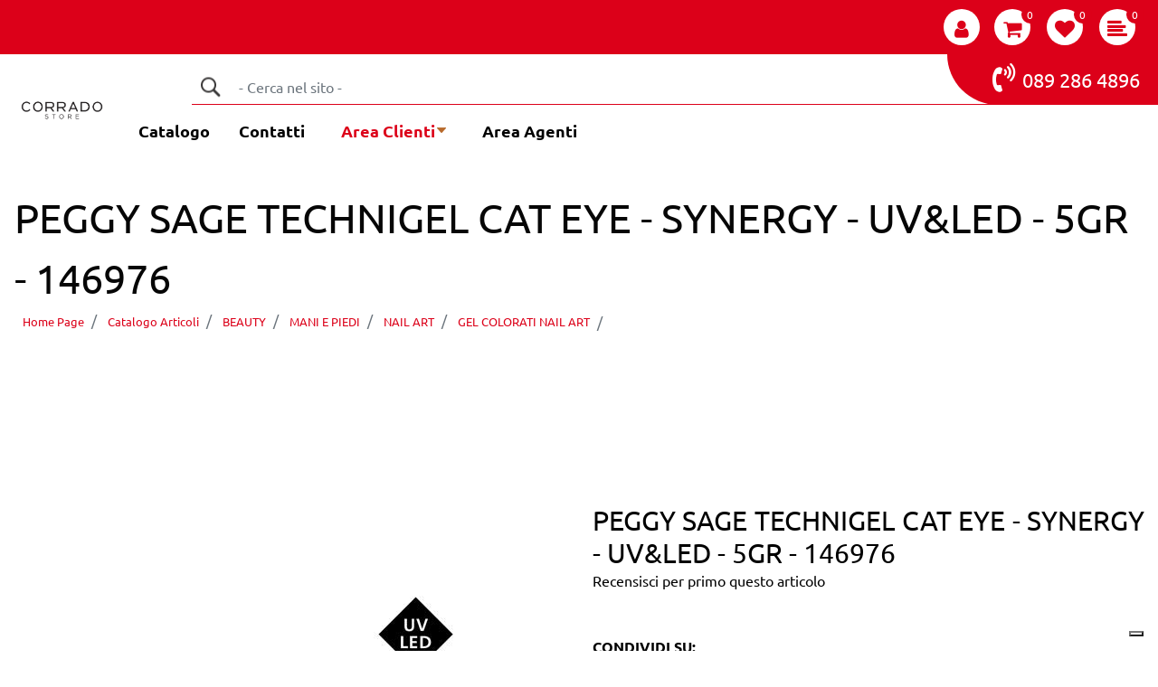

--- FILE ---
content_type: text/html; charset=utf-8
request_url: https://www.corradogroupstore.it/it/peggy-sage-technigel-cat-eye---synergy---uvled---5gr---146976
body_size: 33976
content:
<!DOCTYPE html>
<html lang="it">
	<head>
		<meta charset="UTF-8">
		<meta name="viewport" content="width=device-width, initial-scale=1, shrink-to-fit=no">
		<meta http-equiv="X-UA-Compatible" content="IE=edge" />
		<link rel="canonical" href="https://www.corradogroupstore.it/it/peggy-sage-technigel-cat-eye---synergy---uvled---5gr---146976" />
<meta name="keywords" content="PEGGY SAGE TECHNIGEL CAT EYE - SYNERGY - UV&LED - 5GR - 146976" />
<meta name="description" content="PEGGY SAGE TECHNIGEL CAT EYE - SYNERGY - UV&LED - 5GR - 146976" />
		<meta name="generator" content="Passweb - Il Cms di Passepartout - https://www.passepartout.net/software/passweb" />
		<title>PEGGY SAGE TECHNIGEL CAT EYE - SYNERGY - UV&LED - 5GR - 146976 - GEL COLORATI NAIL ART - Vendita online prodotti professionali per parrucchieri, estetisti, truccatori</title>


		<link rel="stylesheet" href="/Static/2023B.68/Scripts/bootstrap-4.4.1.min.css">
		<link type="text/css" rel="stylesheet" href="/Static/2023B.68/Web/MDBPro/css/mdb.css" />
		<link rel="stylesheet" href="/Static/2023B.68/Scripts/font-awesome-4.7.0.min.css" />
		<link type="text/css" rel="stylesheet" href="/Static/2023B.68/Web/common/css/css_all-responsive.css" />

			<link type="text/css" rel="stylesheet" href="/Static/2023B.68/Web/MDBPro/css/lightbox.css"/>


			<link type="text/css" rel="stylesheet" href="/Themes/custom/style/1/custom.css?1767001283" />

	
		
		<link href="/Resources/css/animate.css" type="text/css" rel="stylesheet" /><link href="/Resources/css/hover.css" type="text/css" rel="stylesheet" />
		<link type="text/css" rel="stylesheet" href="/Static/2023B.68/Web/common/css/wizard-theme-responsive/jquery-1.13.3-ui.min.css" />
		<link type="text/css" rel="stylesheet" href="/Static/2023B.68/Web/common/css/jquery.mmenu.all.css" />


<style type="text/css">.d-flex>* {max-width:100%;}.d-inline-flex>* {max-width:100%;}.daNascondere {display:none;}.elenchiPuntatiImmagini li {list-style:none !important;}.privacyForm .privacyfieldComp-field {display:flex;}.containerComp .pw-collapse-button {background-color:transparent;}.custom-radio .custom-control-input:checked~.custom-control-label::before,.custom-control-input:checked~.custom-control-label::before {background-color:#DC0019 !important;}.custom-radio .custom-control-label::before {border-radius: 15% !important;}input[type="text"],input[type="submit"],input[type="password"],textarea,button,select {    -webkit-appearance: none !important;    -moz-appearance: none !important;    -ms-appearance: none !important;    -o-appearance: none !important;    appearance: none !important;    box-sizing:border-box !important;}body a, body input, .pulsanteTestata i, .pulsanteMegaMenu,.pulsanteTestata .pw-collapse-button,.pulsanteMegaMenu .pw-collapse-button span, a.addtowishlist, a.addtocomparator,a.ecQuickViewComp-Button, .bannerInfo, .pulsanteLogin, .pulsanteLogin i{  -webkit-transition: all 0.5s ease;  -moz-transition: all 0.5s ease;  -o-transition: all 0.5s ease;  transition: all 0.5s ease;}h1,h2,h3,h4,h5,h6 {margin:0px;}.btn-link:hover {text-decoration:none !important;}.form-control:focus {border:1px solid #ced4da;box-shadow:0 0 0;}.list-group-item {background-color:transparent;}.titoloSezione {padding-top:40px;padding-bottom:40px;}.icoColorata {color:#DC0019;}.nomePagina .breadcrumb {margin-bottom:0px;}.ecFieldfilterautocompleteComp .ui-menu-item:hover, .ecFieldfilterautocompleteComp .ui-menu-item:focus, .ecFieldfilterautocompleteComp .ui-menu-item:active, .ecFieldfilterautocompleteComp .ui-menu-item:visited, .ecFieldfilterautocompleteComp .ui-menu-item:focus-within, .ecFieldfilterautocompleteComp .ui-menu-item .ui-menu-item-wrapper.ui-state-active {    background-color: #DC0019 !important;    color: #fff !important;    border-radius: 4px;} /***** TESTATA ********/.pulsanteMegaMenu .pw-collapse-target {z-index:81 !important;}.pulsanteMegaMenu:hover, .pulsanteMegaMenu.pw-collapsed {border-bottom:4px solid #DC0019 !important;}.pulsanteMegaMenu:hover .pw-collapse-button span {color:#DC0019 !important;}.testataSticky .callToActionSticky {display:none !important;}.stickyContent.pw-sticky {z-index: 200;max-width: 100%;}.sticky-placeholder {height:70px !important;}.testataSticky.pw-sticky {height:70px !important;border-bottom:1px solid #DC0019;}.testataSticky.pw-sticky .pulsanteMegaMenu {margin-top:0px !important;}.testataSticky.pw-sticky .logoAzienda img {max-height:50px !important;}.testataSticky.pw-sticky .rigaNumeroVerde, .testataSticky.pw-sticky .callToAction{display:none !important;}.testataSticky.pw-sticky .callToActionSticky {display:flex !important;}/*.testataSticky.pw-sticky .pulsanteMegaMenu:hover {border:0px !important;color:#fff !important;}*/.testataSticky.pw-sticky .pulsanteMegaMenu .pw-collapse-button{padding-left:15px;padding-right:15px;}.testataSticky.pw-sticky .pulsanteMegaMenu:hover .pw-collapse-button span {color:#DC0019 !important;}.ricercaNoMargin .form-group {margin-bottom:0px;}.ricercaNoMargin .searchandfilterComp-formfields {width:100%;}/*Pulsanti Testata Alta*/.pulsanteTestata:hover .pw-collapse-button {background-color:#DC0019 !important;}.pulsanteTestata.pw-collapsed .pw-collapse-button {  background-color:#DC0019 !important;  border-bottom-left-radius: 0px !important;  border-bottom-right-radius: 0px !important;}.pulsanteRicerca.pw-collapsed .pw-collapse-button {  background-color:#fff !important;  border:1px solid #f6f6f6;  border-bottom:2px solid #fff;}.pulsanteRicerca.pw-collapsed .pw-collapse-button i {color:#DC0019;}.pulsanteLogin:hover {background-color:#DC0019 !important;cursor:pointer;}.ricercaTestuale  .form-group {margin-bottom:0px;width:100%;}.chiudiRicerca {cursor:pointer;}.userbarComp .form-group {margin-bottom:0px;}.userbarComp .row {border-bottom:1px solid #fff;padding-bottom:5px;}/***** TESTATA MOBILE ******/.telefonoMobile {display:inline-block;text-align:center;width:100%;color:#fff !important;}.rigaPulsantiMobile.pw-sticky {padding-top:0px !important;padding-bottom:0px !important;}/*Menu Sito Mobile*//**Con Ecommerce 1631**/#r_oc_menu_109 li.list-group-item {border:0px !important;border-radius:0px !important;}#r_oc_menu_109 li.list-group-item {border-bottom:1px solid #ffffff !important;}#r_oc_menu_109 .mm-listview>li:not(.mm-divider):after {border:0px !important;}#r_oc_menu_109 .mm-listview .mm-next {background-color:#ffffff!important;}#r_oc_menu_109 .mm-listview .mm-next:before {border:0px !important;}#r_oc_menu_109 .mm-menu .mm-listview>li .mm-next:after {border-color:#fff !important;}#r_oc_menu_109.mm-columns .mm-panels>.mm-columns-1 {background-color:#f1f1f1 !important;}#r_oc_menu_109.mm-columns .mm-panels>.mm-columns-2 {background-color:#e8e8e8 !important;}.mm-clear:before,.mm-close:before {right: 12px !important;}.mm-clear:after, .mm-clear:before, .mm-close:after, .mm-close:before {  width: 10px !important;height: 10px !important;}.mm-menu .mm-btn:after, .mm-menu .mm-btn:before,.mm-menu .mm-listview>li .mm-next:after{border-color:#fff !important;}/*Carrellino Mini Wish e Mini Comparatore Completi*/.ecMinicartComp-gotoCart i, .ecMiniwishlistComp-gotoCart i {font-size:25px;}.carrellinoCompleto .cartTestata, .comparatoreCompleto .comparatoreTestata,.wishlistCompleta .wishTestata {  -webkit-transition: all,0.3s,ease-in-out;  -o-transition: all,0.3s,ease-in-out;  transition: all,0.3s,ease-in-out;  margin-left:5px;}.carrellinoCompleto .ecMinicartComp-gotoCart:hover .cartTestata,.comparatoreCompleto .ecMinicomparatorComp-gotoCart:hover .comparatoreTestata, .wishlistCompleta .ecMiniwishlistComp-gotoCart:hover .wishTestata {margin-left:10px;}.carrellinoCompleto .ecMinicartComp-gotoCart:hover, .comparatoreCompleto .ecMinicomparatorComp-gotoCart:hover, .wishlistCompleta .ecMiniwishlistComp-gotoCart:hover {background-color: #ffffff !important;}.pulsanteLinkOrdine i {  -webkit-transition: all 0.3s ease-in-out;  -o-transition: all 0.3s ease-in-out;  transition: all 0.3s ease-in-out;}.pulsanteLinkOrdine {  -webkit-transition: all 0.3s ease-in-out;  -o-transition: all 0.3s ease-in-out;  transition: all 0.3s ease-in-out;}.pulsanteLinkOrdine:hover {background-color: #ffffff !important;}.pulsanteLinkOrdine:hover a {color: #ffffff !important;}.pulsanteLinkOrdine:hover i {margin-right:10px;}/**//*******WIDGET CONTACT INFO********/.containerContact {z-index: 80;position: fixed;top: 25%;right: 0;}.wrapperContact {  -webkit-transition: all 0.5s ease;  -moz-transition: all 0.5s ease;  -o-transition: all 0.5s ease;  transition: all 0.5s ease;}.wrapperContact:hover {width:210px !important;}/*********PAGINE INTERNE************/#container_268 {  background-size: cover;  background-position: 50%;}/******************HOME PAGE*****************/.contenitoreSlideHome {  height:32vw;  background-clip: border-box;  background-color: transparent;  background-origin: padding-box;  background-position: 50% 50%;  background-repeat: no-repeat;  background-size: cover;}.formPreventivo label:not(.custom-radio) {display:none;}.tabsPrincipale .tabsComp-tabs {  display:flex;  -ms-flex-direction: column!important;  flex-direction: column!important;}a.pulsanteBanner {  color: #fff;  background-color:#DC0019;  padding: 10px 15px;  border-radius: 5px;  color:#fff;}a.telefonoBanner {color:#DC0019;}a.pulsanteBanner, a.telefonoBanner {display: inline-block;margin-top:8px;margin-bottom:8px;}/*BANNER HOME PAGE*/.bannerBlock {margin-bottom:15px;}.bannerText {  margin-bottom: 10px;  -webkit-transition: all .25s ease-in-out;  -o-transition: all .25s ease-in-out;  transition: all .25s ease-in-out;}.bannerText h3 {  font-size: 2.5vw;  line-height: 1;  color: #DC0019;  -webkit-transition: all .25s ease-in-out;  -o-transition: all .25s ease-in-out;  transition: all .25s ease-in-out;}.bannerSale {  font-size: 34px;  font-weight: 300;  color: #000;  line-height: 1;  -webkit-transition: all .25s ease-in-out;  -o-transition: all .25s ease-in-out;  transition: all .25s ease-in-out;}.bannerBlock:hover .bannerText {    -webkit-transform: scale(1.1,1.1);    -ms-transform: scale(1.1,1.1);    -o-transform: scale(1.1,1.1);    transform: scale(1.1,1.1);}.bannerBlock:hover .bannerSale {    -webkit-transform: scale(0.9,0.9);    -ms-transform: scale(0.9,0.9);    -o-transform: scale(0.9,0.9);    transform: scale(0.9,0.9);    color: #ffffff;}.bannerBlockText:before {  content: "";  display: block;  position: absolute;  width: 0;  height: 0;  top: 50%;  left: 50%;  background: #fff;  opacity: 0;  -webkit-transition: all .25s ease-in-out;  -o-transition: all .25s ease-in-out;  transition: all .25s ease-in-out;}.bannerBlockText:hover:before {    top: 0;    left: 0;    width: 100%;    height: 100%;    opacity: 1;}.bannerBlockText .bannerSale {color:#fff;}.bannerBlockText:hover .bannerText, .bannerBlockText:hover .bannerText h3 {color: #ffffff !important;}.bannerInfo:hover {background-color:#DC0019 !important;}.tabsCatalogo .nav-tabs {  width: calc(100% - 20px) !important;   margin-left: 10px;}.pannelloRicerca .formControl {margin-right:0px !important;}.ecMinicartComp .card-body, .ecMiniwishlistComp .card-body, .ecMinicomparatorComp .card-body {padding:0px !important; margin-right:0px !important;}.catalogoProdotti div[class*="cell_"] {  text-align: center;  padding-bottom: 15px-webkit-transition: all,0.3s,ease-in-out;  -o-transition: all,0.3s,ease-in-out;  transition: all,0.3s,ease-in-out;  height:auto;}.catalogoProdotti div[class*="cell_"] .wrapper-hover {  background: #fff;  border-radius: 3px;  position: relative;  z-index: 1;  padding: 15px;  -webkit-box-shadow: 2px 3px 7px rgba(0,0,0,0.12);  box-shadow: 2px 3px 7px rgba(0,0,0,0.12);  width:100%;}.catalogoProdotti div[class*="cell_"] .wrapper-hover:hover {z-index:4;}/*@media only screen and (min-width: 1200px) {  .catalogoProdotti div[class*="cell_"] {height: 375px;}}*/@media only screen and (min-width: 1025px) {  .catalogoProdotti div[class*="cell_"] .wrapper-hover:hover .wrapper-hover-hiden {max-height:500px;-webkit-transform: scale(1,1);-ms-transform: scale(1,1);-o-transform: scale(1,1);transform: scale(1,1);  }    .catalogoProdotti div[class*="cell_"] .wrapper-hover .wrapper-hover-hiden {max-height:0;overflow: hidden;-webkit-transition: all .25s ease-in-out;-o-transition: all .25s ease-in-out;transition: all .25s ease-in-out;-webkit-transform: scale(0,0);-ms-transform: scale(0,0);-o-transform: scale(0,0);transform: scale(0,0);  }}.labelAggiungiWishlist, .labelAggiungiComparatore, .labelQV {  font-size:12px;  display:inline-block;  float: left;  width: 100%;}a.ecQuickViewComp-Button:hover, a.ecQuickViewComp-Button:hover .fa {  color:#DC0019 !important;  border-color:#DC0019 !important;}a.ecQuickViewComp-Button, a.ecQuickViewComp-Button:hover {border:0px !important;}.icoPulsanteCatalogo {width:45px;height:45px;border:1px solid;border-radius:50%;line-height:45px;}/*******//*Menu Categorie Mobile*/#r_oc_ecContextualcategorymenu_17 .mm-listview>li:not(.mm-divider):after {border-bottom:0px;}#r_oc_ecContextualcategorymenu_17 li {  width: 96%;  margin-left: 2%;  border: 0px;  box-shadow: 2px 3px 7px 0px rgba(0, 0, 0, 0.25);  line-height: 35px;}#r_oc_ecContextualcategorymenu_17 .mm-listview .mm-next:before {color:#DC0019}/*Prodotto*/.campionario .ecFieldaddtocartCompSizeExtend-quantity > div {    -ms-flex: 0 0 100%;    flex: 0 0 25%;    max-width: 25%;  text-align:center;}.campionario .ecFieldaddtocartComp input {  float: left;  width: 30px;  display: inline-block;}.configuratore .row {  width: 48%;  display: inline-block;  margin-right:2%;    float:left;}/*CARRELLO*/.ecCartCustomComp-cartTableRow > div:not(.ecCartCustomComp-autocomplete) {padding:15px !important;}.ecCartCustomComp-cartTableRow.noeditable {padding-top: 0px;padding-bottom: 0px;}.ecCartCustomComp-cartTableRow.noeditable .ecCartCustomComp-cartButtonCol {display:none;}.ecGiftselectionComp-cells div:nth-child(2) {    -ms-flex: 0 0 100%;    flex: 0 0 100%;    max-width: 100%;}.ecGiftselectionComp-cells ul.slick-dots {display:none !important;}/*CHECKOUT*/.ecCheckoutCustomComp-totalarticles {    -ms-flex: 0 0 40%;    flex: 0 0 40%;    max-width: 40%;    margin-left: auto;    border-top: 1px solid;    padding-top: 10px;}.ecCheckoutCustomComp-checkoutTableRow > div {padding:15px !important;}/*ORDINI*/.ecOrdersComp .row div:first-child {padding-right:0px;z-index:50;}.ecOrdersComp .row div:last-child {padding-left:0px;}/*WISHLIST*/.ecWishlistCustomComp-wishlistDetailTableRow > div {padding:15px !important;}/*REGISTRAZIONE - INDIRIZZO SECONDARIO*/.indirizzo-secondario {display:none;}.show {display:block !important;}/*PROFILO UTENTE*/.tabProfilo li.nav-item:first-child {margin-left:auto;}.tabProfilo li.nav-item:last-child {margin-right:auto;}.tabProfilo li.nav-item .nav-link.active:hover {color:fff !important;}.tabProfilo li.nav-item:last-child a {border-right:0px !important;}.addresses-panel .card-body, .addresses-panel li.list-group-item {padding-left:0px;}.useraddressbookComp .address span {font-size:18px;}.useraddressbookComp .address a {font-size: 18px;}.useraddressbookComp .address a:hover {color:#e76000;border-color:#e76000;}#address-add-submit, #address-edit-submit {width:48% !important;margin-right:2%;}#address-cancel-submit {width:48% !important;margin-left:2%;}/*ORDINI*/.ecOrdersComp .content {padding-left:10px;}.ecRmaCustomComp-rmaTableRow > div {padding:15px !important;}.ecRmaCustomComp-section.number5 .title {display:none;}/*CMS*/.keepreading a:hover {background-color:#DC0019 !important;}.cmsTimeperiodsmenuComp a:hover {color:#DC0019 !important;}/*CHI SIAMO*/.wrapperConuter {font-size: 56px;width: 100%;display: inline-block;}.testoCounter {font-size: 21px;width: 100%;display: inline-block;margin-top:15px;}i.iconaScelta {  border: 1px solid;  border-radius: 50%;  height: 100px;  width: 100px;  line-height: 100px;}/*Risultati Ricerca*/a.full_uri:hover {color:#DC0019;}/*Newsletter*/.mcSubscriptionComp-formfields  {width:100%;}/*PULSANTI OPZIONE*//*Freccia Torna su*/.pulsanteOpzioni{display: none;position: fixed;right: 30px;width: 50px;height: 50px;z-index: 100;text-decoration: none;background-color: #e76000;line-height: 45px;text-align: center;font-size: 30px;  transition: 0.3s background ease;}.arrowUp {bottom: 75px;}.pulsanteOpzioni a {color:#fff;}.pulsanteOpzioni:hover {background-color:#ffffff !important;}/**********************************//*GESTIONE POP UP DI AVVISO PASSWEB*/.wizard div.jGrowl {    height: auto;    background-color: transparent;}.wizard div.jGrowl div.jGrowl-notification {display:inline-block;}div.jGrowl {    height: 100%;    background-color: rgba(0, 0, 0, 0.4);}body>div.jGrowl.center .jGrowl-notification {    margin-top:5%;  border-radius: 0px;  color:#000;}.jgrowlblack {    max-width: 650px !important;    padding: 20px !important;    box-sizing: border-box !important;    width: auto !important;}div.message {    float:left;    width:100%;    font-size:14px !important;}.jgrowlblack .row>[class*="col-"] {margin-bottom:10px;}.jgrowlblack .close i {    width: 30px;    height: 30px;    text-align: center;    line-height: 30px;    border-radius: 50%;    background-color: #DC0019;    color:#fff;}.titoloPopUp, .prezzoPopUp {    text-align: center;  color:#DC0019;}.titoloPopUp {margin-top:-35px;margin-bottom:20px;}.titoloPopUp hr {width: 100px;}.prezzoPopUp {font-size:2rem;color:$$Oro$$ !important;}.titoloPopUp .labelTitolo {margin-bottom:0px;}.titoloPopUp .valoreTitolo {color:#000;}.imgPopUp {text-align:center;}.imgPopUp img {max-width:200px;}a.pulsantePopUp {display: inline-block;width: 100%;float: left;line-height: 40px;margin-bottom: 8px;font-size:15px;padding: 0px 20px;  color:#fff !important;  background-color:#DC0019;  border-radius:3px;}a.pulsantePopUp i{    margin-right:10px;}a.pulsantePopUp:hover {background-color:#DC0019 !important;}/*FINE GESTIONE POP UP DI AVVISO PASSWEB*//*Extra small devices (portrait phones, less than 576px) No media query since this is the default in Bootstrap*//* Small devices (landscape phones, 576px and up)*/@media (min-width: 576px) {  }/*Medium devices (tablets, 768px and up)*/@media (min-width: 768px) { .bs-container {max-width: 768px;}}/* Large devices (desktops, 992px and up)*/@media (min-width: 992px) {.bs-container { max-width: 1024px;}.colonnaPulsanti {-ms-flex-pack: end!important;justify-content: flex-end!important;}.wrapperFiltri .pw-collapse-target {display:block;opacity:1;}.wrapperFiltri .pw-collapse-button {display:none;}/*.galleriaImmaginiProdotto .primaryProductImage {display:none;}*//*SCHEDA PRODOTTO*/.tabCaratteristicheProdotto ul.nav {  -ms-flex-direction: column!important;  flex-direction: column!important;}.tabCaratteristicheProdotto .tabsComp-tabs {  display: -ms-flexbox!important;  display: flex!important;} }/* Extra large devices (large desktops, 1200px and up)*/@media (min-width: 1200px) {.bs-container {max-width: 1500px;}.testataSticky.pw-sticky .nomeAzienda {display:block !important;}}/* Inferiori a 1200px*/@media (max-width: 1199px) {.pulsanteMegaMenu {padding:5px !important;}.pulsanteMegaMenu.primoElemento {margin-left:5px !important;}.pulsanteMegaMenu button span {font-size:13px !important;}.pulsanteMegaMenu > div > div > a {font-size:13px !important;}.contenitoreSlideHome {height:45vw !important;}.preventivoSlider {width:45% !important;}.titoloForm {font-size:20px !important;margin-bottom:10px !important;}.preventivoSlider input[type=text] {height:35px !important;}.preventivoSlider textarea {height:80px !important;}.preventivoSlider label {font-size:12px !important;} .pulsanteNumeroVerde {font-size:16px !important;}.tabOfferte .ecOfferboxComp-cell.item {width:100% !important;}  .ecCartCustomComp-col-items, .ecCartCustomComp-col-totals {    -ms-flex: 0 0 100%;    flex: 0 0 100%;    max-width: 100%;  }}/*Ipad orizzontali e inferiore*/@media (max-width: 1024px) { .menuCategoriaTestata a {font-size: 13px !important;}.catalogoFull .ecCatalogComp-pagingsort {display:none;}.ecCatalogComp-pageelement {margin-right:0px !important;}}/* Large devices (desktops, 992px and down)*/@media (max-width: 992px) {   .colonnaPulsanti {padding-left:15px !important;padding-right:15px !important;}  .pulsanteTestata i {font-size:25px !important;}  .grigliaTestata {max-width:100% !important;padding:0px !important;}  .ecCatalogComp-sort {margin-right:0px !important;}  .ecCartCustomComp-section.number3, .ecCartCustomComp-section.number4 {display:none;}  .ecWishlistCustomComp-section.number3  {display:none;}  .ecRmaCustomComp-section.number3, .ecRmaCustomComp-section.number4 {display:none;}  .ecRmaCustomComp-section .title {display:none;}  .ecRmaCustomComp-rmaTotal {width:100% !important;}    .scontoProdotto .labelprice {display:none !important;}  .scontoProdotto .discount {width: 60px !important;height: 60px !important;line-height: 60px !important;font-size: 20px !important;  }.colonnaInfoPiede .infoSpedizioni,.colonnaInfoPiede .infoPagamenti {text-align:center !important;}}@media (min-width:769px) and (max-width: 1024px) {  .catalogo2Colonne .ecCatalogComp-cell {    -ms-flex: 0 0 50%;    flex: 0 0 50%;    max-width: 50%;  }}/*Medium devices (tablets, 768px and down)*/@media (max-width: 768px) {h1 {font-size:24px !important;}.tabsPrincipale .titoloTab {display:none !important;}.tabsPrincipale a.nav-link {padding:15px !important;}.tabsPrincipale a.nav-link.active {padding:20px !important;}.nomePagina span {font-size:25px !important;}.wrapperSubtotale {border-left:0px !important; background-color: #f6f6f6;border-radius: 3px;}.bannerText h3 {font-size: 4.5vw;}.contenitoreSlideHome {height:70vw !important;}    .ecCartCustomComp-cartButtonCol-container {height:auto !important;}  .ecCartCustomComp-cartButtonCol-container .addwishlistcartitem,   .ecCartCustomComp-cartButtonCol-container .removecartitem {border: 1px solid;width:98%;  }  .ecCartCustomComp-cartButtonCol-container .addwishlistcartitem {margin-right:2%;}  .ecCartCustomComp-cartButtonCol-container .removecartitem {margin-left:2%;}  .ecCheckoutCustomComp-checkoutFooterSubtotal, .ecCheckoutCustomComp-checkoutFooterCosts, .ecCheckoutCustomComp-checkoutFooterShipping,  .ecCheckoutCustomComp-checkoutFooterBank, .ecCheckoutCustomComp-checkoutFooterStamp, .ecCheckoutCustomComp-checkoutFooterTax,  .ecCheckoutCustomComp-checkoutFooterRebateDiscount, .ecCheckoutCustomComp-checkoutFooterRebate, .ecCheckoutCustomComp-checkoutFooterEnasarco,  .ecCheckoutCustomComp-checkoutFooterTotal  {width:100% !important;}    .ecCheckoutCustomComp-totalarticles {-ms-flex: 0 0 100%;flex: 0 0 100%;max-width: 100%;  }    .ecWishlistCustomComp-cartButtonCol-container {height:auto !important;}  .ecWishlistCustomComp-cartButtonCol-container .addwishlistitem,   .ecWishlistCustomComp-cartButtonCol-container .removewishlistitem {border: 1px solid;width:98%;  margin-bottom:15px;  margin-top:15px;  }  .ecWishlistCustomComp-cartButtonCol-container .addwishlistitem {margin-right:2%;}  .ecWishlistCustomComp-cartButtonCol-container .removewishlistitem {margin-left:2%;}  .centrato-md-down {text-align:center !important;margin-bottom:10px !important;}   .iscrizioneNewsletter .mcSubscriptionComp-form {-ms-flex-direction: column!important;flex-direction: column!important;  }    .iscrizioneNewsletter .formfield_field input[type=text] {border-right:1px solid #b3b3b3 !important;}  .iscrizioneNewsletter .formfield_button input {width:100% !important;}  .arrowUp {bottom:30px !important;}  .filtriOc {bottom: 100px; !important}  .ecCatalogComp-sort label {display:none;}  .colonnaOpzioni {border: 0px !important;margin-bottom: 15px;  }  .inEvidenza {padding-left:0px !important;padding-right:0px !important;}  .colonnaInfoPiede {-ms-flex-pack: justify!important;justify-content: space-between!important;-ms-flex-align: center!important;align-items: center!important;text-align:center;  } }@media (max-width: 767px) {  .testataSticky  {padding-top: 10px !important;padding-bottom: 10px !important;/*position: relative !important;*/  }  .grigliaTestata {padding-top:10px !important;padding-bottom:10px !important;}  .colonnaPulsanti {top:0px !important;}  .pulsanteLogout {margin-left:auto !important;}  .logoAzienda {margin-left:auto !important;margin-right:auto !important;display: flex!important;width: auto !important;  }  .titoloSezioneH1 h1 {font-size:6.5vw !important;}  .bannerParallasse h2 {font-size:5vw !important;}  .pulsantiExtraProdotto {-ms-flex-direction: column!important;flex-direction: column!important;}  .pulsantiExtraProdotto .ecFieldaddtocartComp  {margin-bottom:20px;}  .pulsantiExtraProdotto .ecFieldaddtowishlistComp {margin-left:auto !important;}  .pulsantiExtraProdotto .ecFieldaddtocomparatorComp  {margin-right:auto !important;}  .labelAggiungiCarrello {display:none;}  .articoliDaFile form {flex-direction:column;}  .articoliDaFile .form-control-file {width:100%;}  .articoliDaFile .formfield_button {margin-top:0px !important;margin-bottom:10px !important;}  .articoliDaFile input[type=submit] {margin:0px !important;width:100%;}  .wrapperIntestazione {flex-direction:column;text-align:center;}  .ecCartCustomComp-cartAction, .ecCartCustomComp-cartButton {flex-direction:column;}  .ecCartCustomComp-cartAction > div, .ecCartCustomComp-cartButton > div,  .ecCartCustomComp-cartAction > div a, .ecCartCustomComp-cartButton > div a   {width:100% !important;}  .ecWishlistCustomComp-wishlistDetailAction {flex-direction:column;}  .ecWishlistCustomComp-wishlistCart button, .ecWishlistCustomComp-wishlistUpdate button,  .ecWishlistCustomComp-wishlistEmpty button  {width:100% !important;margin-bottom:15px;}  .ecOrdersComp-orderTableRow:nth-child(even){background-color:#fff !important;}  .ecOrdersComp-orders {padding-left:0px !important;border-left:0px !important;}  .ecOrdersComp-orderTableRow .title, .ecOrdersComp-orderTableRow .content {border:0px !important; margin-right:8px;float:left;  }  .ecOrdersComp-orderViewCol .title {display:none;}  .ecOrdersComp-orderViewCol .content {width: 100%;text-align: right;margin:0px !important;padding:0px !important;  }  .ecOrdersComp-orderViewCol .content i {padding:8px;border:1px solid;border-radius:4px;}  .legendaOrdini {text-align:center !important;}  .ecOrdersComp .row div:not(.ecOrdersComp-orderTableRow ):last-child,   .ecOrdersComp .row div:not(.ecOrdersComp-orderTableRow ):first-child {padding:0px !important;}  .ecOrdersComp-ordersTable .ecOrdersComp-orderTableRow {border-left: 1px solid #ddd;padding-left:10px !important;padding-right:10px !important;}  .infoPost {-ms-flex-direction: column!important;flex-direction: column!important;  }  .infoPagamenti, .infoSpedizioni {text-align:center !important;}  .infoPagamenti {margin-bottom:15px;}}.pw-sticky{    z-index: 1500!important;}/*finestre modali più basse di 45px*//*.modal{margin-top: 45px !important;}*/.cerca {display: none;}.pw-sticky .cerca {display: block;}.nome-categoria a{  background-color: #01bbd4;    background-image: none;    border-bottom-left-radius: 2px;    border-bottom-right-radius: 2px;    border-top-left-radius: 2px;    border-top-right-radius: 2px;    color: rgb(255, 255, 255);    display: inline-block;    font-size: 19px;    font-weight: 300;    padding-bottom: 8px;    padding-left: 25px;    padding-right: 25px;    padding-top: 8px;}.mm-menu .mm-btn:after, .mm-menu .mm-btn:before {    border-color: #fff !important;}.mm-clear:before, .mm-close:before {    right: 13px !important;}.mm-clear:after, .mm-clear:before, .mm-close:after, .mm-close:before {    width: 10px !important;    height: 10px !important;}.mm-menu .mm-btn:after, .mm-menu .mm-btn:before {    border-color: #ffffff;}.barra-utente div.row{border: none!important;  padding: 0px!important;}/******************* POP UP **********************/body:not(.wizard) .popUpPreventivo .popupComp-Button {height:0px !important;font-size:0px !important;line-height:0px !important;}body:not(.wizard) .popUpPreventivo .popupComp-Button {border:0px !important;}.popUpPreventivo .popupComp-Dialog {  top: auto !important;  bottom:0px !important;  right: 0 !important;  left: auto !important;}.pw-sticky.sticky-mobile {background-color:#ffffff!important;}@media (max-width: 992px) {.arrowUp {display:none!important;}} @media (max-width: 576px) {.h2-slider h2 {font-size:32px!important;}}.linkAccediOraTestata:hover div {background-color:#3a3838!important;}.pulsanteMegaMenu .pw-collapse-target {  transition: 0.1s ease all!important;}.pw-collapse-target {  transition: 0.2s ease all!important;}.link-sito {  color: #DC0019 !important;    display: inline-block;    font-weight: 600 !important;  text-decoration: underline !important;}.link-sito:hover {  color: #ffffff !important;}.pulsanteBanner:hover {background: #ffffff !important;}.pulsanteTel:hover {color: #DC0019 !important;}.pw-sticky .menu-principale a {padding-bottom: 13px!important;}.pw-sticky .menu-principale a:hover {padding-bottom: 15px!important;}@media (min-width: 992px) and (max-width: 1200px) {.menu-principale a {  padding-top: 11px!important;  font-size: 13px !important;}.menu-principale a:hover {  padding-bottom: 16px!important;}.pw-sticky .menu-principale a:hover {padding-bottom: 13px!important;}}@media (max-width: 768px) {.ecCatalogsearchresultsboxComp-sort label {display: none;}}@media (max-width: 992px) {.ecCatalogsearchresultsboxComp-sort {  margin-right: 0px !important;}}@media (max-width: 768px) {.sliderComp h2 {font-size: 22px!important;}}@media (max-width: 400px) {.riducibox > div {  width: 280px!important;}}.modal {        z-index: 9999!important;}@media (min-width: 992px) and (max-width: 1030px) {.labelAggiungiCarrello {display: none;  }  a.addtocart {  padding: 5px 40px;    margin-left: 10px;}}@media (min-width: 1031px) and (max-width: 1199px) {.labelAggiungiCarrello {font-size: 22px;}}@media (min-width: 1200px) and (max-width: 1445px) {.labelAggiungiCarrello {display: none;}a.addtocart {  padding: 5px 40px;    margin-left: 10px;}}@media (max-width: 768px) {a.addtocart {  padding: 5px 40px;    margin-left: 10px;}}.captchafieldComp-field .form-control:focus {border:1px solid #ced4da!important;}.ricerca-ecommerce .ecCatalogsearchandfilterComp-formfields, .ricerca-ecommerce .formfield_button {margin-bottom:0px!important;}  .ricerca-ecommerce .ecCatalogsearchandfilterComp-formfields {width:100%!important;}  </style>
		<link href="/Fonts/cinzel/cinzel.css" type="text/css" rel="stylesheet" /><link href="/Fonts/ubuntu/ubuntu.css" type="text/css" rel="stylesheet" /><link href="/Fonts/playball/playball.css" type="text/css" rel="stylesheet" />
		
		<script type="text/javascript">
				        		        		        		        		        		        var _iub = _iub || [];
				        		        		        		        		        		        _iub.csConfiguration =
				        		        		        		        		        		        {"perPurposeConsent":true,"enableCMP":true,"googleAdditionalConsentMode":true,"lang":"it","siteId":2252502,"cookiePolicyId":15984114,
				        		        		        		        		        		        "banner":{
				        		        		        		        		        		        "acceptButtonDisplay":true,"customizeButtonDisplay":true,"acceptButtonColor":"#0073CE","acceptButtonCaptionColor":"white","customizeButtonColor":"#DADADA","customizeButtonCaptionColor":"#4D4D4D","rejectButtonDisplay":true,"rejectButtonColor":"#0073CE","rejectButtonCaptionColor":"white","position":"float-top-center","textColor":"black","backgroundColor":"white"
				        		        		        		        		        		        }};
				        		        		        		        		        		        </script>
				        		        		        		        		        		        <script type="text/javascript"
				        		        		        		        		        		        src="//cdn.iubenda.com/cs/tcf/stub-v2.js"></script>
				        		        		        		        		        		        <script type="text/javascript" src="//cdn.iubenda.com/cs/iubenda_cs.js"
				        		        		        		        		        		        charset="UTF-8" async></script>






	</head>
	<body id="page_290" data-page="290" class="  body-loading ">
		<div id="websiteContainer" >
			<div id="websiteFrame">
				<div id="columns"  >
					<div id="middleColumn" class="container  ">
							<header   id="container_1"  class=" hidden-md-down  containerComp  container-fluid no-gutter   "   >
									
									<div   id="ContainerRow_2"  class="  ContainerRowComp grigliaTestata bs-container  "   >
											<div id="row_2" class="row  d-flex align-items-center   ">
												<div   id="Column_3"  class=" hidden-sm-down  ColumnComp  col-xl-8 col-md-6  d-flex align-items-center   "   >
												<div   id="userbar_4"  class="  userbarComp  container-fluid no-gutter   "   >
												</div>
												
												
												
												</div>
												
												
												<div   id="Column_5"  class="  ColumnComp colonnaPulsanti col-xl-4 col-md-6  d-flex justify-content-between align-items-center   "   >
												<div   id="container_6"  class="  containerComp  container-fluid no-gutter d-flex   "   >
														
														<div   id="container_7"  class="  containerComp pulsanteTestata container-fluid pw-collapse   "   >
															<button type="button" class="btn btn-sm pw-collapse-button" type="button" data-toggle="collapse" data-target="#container_7c0_collapse" id="container_7c0_collapse_btn" data-event="container-collapse" aria-expanded="false" aria-controls="container_7c0_collapse">
														<span><i class="fa fa-user" aria-hidden="true"></i></span>
															</button>
															<div class="container-fluid no-gutter pw-collapse-target collapse fade" id="container_7c0_collapse">
																	<div   id="container_8"  class="  containerComp  container-fluid no-gutter   "   >
																			
																			<ul   id="menu_9"  class="  menuComp   list nav d-inline-flex flex-column    " data-menu='1' data-has-imageopenbranch='false' data-imageopenbranch='' data-has-imageclosebranch='false' data-imageclosebranch='' data-fadetime='0' data-has-openbranchonclick='false' data-openbranchonclick='0' data-keepbranchesopen='false' data-closeopenedbranch='false' data-onrequest=0 data-class-ul='nav d-inline-flex flex-column ' role='menu' >
																					
																								<li id="menu_entry_9_7" data-entry-id="menu_entry_9_7" data-root-id="0" class="  nav-item" 
																					>				
																									<a href="/loadModal/51" role="menuitem" target="_self"  
																										class="nav-link navArrow  modalPopup"    >
																										Accedi 
																									</a>
																								</li>
																							
																								<li id="menu_entry_9_1" data-entry-id="menu_entry_9_1" data-root-id="0" class="  nav-item" 
																					>				
																									<a href="/it/profilo-utente" role="menuitem" target="_self"  
																										class="nav-link navArrow  "    >
																										Il mio Account 
																									</a>
																								</li>
																							
																								<li id="menu_entry_9_2" data-entry-id="menu_entry_9_2" data-root-id="0" class="  nav-item" 
																					>				
																									<a href="/it/registrazione-utente" role="menuitem" target="_self"  
																										class="nav-link navArrow  "    >
																										Nuovo Account 
																									</a>
																								</li>
																							
																								<li id="menu_entry_9_6" data-entry-id="menu_entry_9_6" data-root-id="0" class="  nav-item" 
																					>				
																									<a href="/it/catalogo-articoli/ordini" role="menuitem" target="_self"  
																										class="nav-link navArrow  "    >
																										I Miei Ordini 
																									</a>
																								</li>
																							
																								<li id="menu_entry_9_3" data-entry-id="menu_entry_9_3" data-root-id="0" class="  nav-item" 
																					>				
																									<a href="/it/catalogo-articoli/wishlist" role="menuitem" target="_self"  
																										class="nav-link navArrow  "    >
																										Wishlist 
																									</a>
																								</li>
																							
																								<li id="menu_entry_9_4" data-entry-id="menu_entry_9_4" data-root-id="0" class="  nav-item" 
																					>				
																									<a href="/it/catalogo-articoli/carrello" role="menuitem" target="_self"  
																										class="nav-link navArrow  "    >
																										Carrello 
																									</a>
																								</li>
																							
																								<li id="menu_entry_9_5" data-entry-id="menu_entry_9_5" data-root-id="0" class="  nav-item" 
																					>				
																									<a href="/it/catalogo-articoli/carrello/ordine" role="menuitem" target="_self"  
																										class="nav-link navArrow  "    >
																										Vai alla cassa 
																									</a>
																								</li>
																							
																			</ul>
																			
																			
																			
																	
																	</div>
																	
																	
														
															</div>
														
																<script type="text/javascript">
																	if( document.readyState === 'complete' ){
																		InitCollapsecontainer_7();
																	}
																	else
																	{
																		window.addEventListener('DOMContentLoaded', function() {
																			(function($) {
																					InitCollapsecontainer_7();
																			})(jQuery);
																		});
																	}
														
																	function InitCollapsecontainer_7(){
																		$(document).click(function(event){
																			if(!$(event.target).closest('#container_7').length) {
																				$('#container_7 .pw-collapse-target.show').each(function() {
																					$('#' + $(this).attr('id') + '_btn').click();
																				});
																			}     
																		});
																	}
																</script>
														
														</div>
														
														
														
												
												</div>
												
												
												<div   id="container_11"  class=" hidden-sm-down  containerComp  container-fluid no-gutter d-flex   "   >
														
														<div   id="container_12"  class="  containerComp pulsanteTestata container-fluid pw-collapse   "   >
															<button type="button" class="btn btn-sm pw-collapse-button" type="button" data-toggle="collapse" data-target="#container_12c0_collapse" id="container_12c0_collapse_btn" data-event="container-collapse" aria-expanded="false" aria-controls="container_12c0_collapse">
														<span><i class="fa fa-shopping-cart" aria-hidden="true"></i></span>
															</button>
															<div class="container-fluid no-gutter pw-collapse-target collapse fade" id="container_12c0_collapse">
																	<div   id="paragraph_13"  class="  paragraphComp  container-fluid no-gutter   "   >
																	 
																	<div class="paragraphComp-content">
																		ARTICOLI AGGIUNTI DI RECENTE
																	</div>
																	</div>
																	
																	
																	<div   id="ecMinicart_14"  class="  ecMinicartComp carrellinoCompleto card    "   >
																	<div class="card-body minicart-title ">
																	  <div role="heading" aria-level="4" class="h4 card-title">Carrello</div>
																	          <div class="card-subtitle nocartitems">Nessun articolo nel Carrello</div>
																	      </div>
																	
																	    <div class="card-body minicart-totalItems ">
																	        <p class="ecMinicartComp-totalItems card-text">
																	          Hai <span class="ecMinicartComp-cartTotal">0</span> articoli in Carrello
																	        </p>
																	      </div>
																	    <div class="card-body minicart-totalPrice ">
																	        <div class="ecMinicartComp-totalPrice card-text">
																	          Totale: <span class="ecMinicartComp-cartTotalPrice">0,00 €</span>
																	        </div>
																	      </div>
																	  
																	<div class="card-body minicart-goToCart ">
																	      <p class="ecMinicartComp-gotoCart card-text ">
																	        <a href="/it/catalogo-articoli/carrello" class="ecMinicartComp-cartLink card-link"><i class="fa fa-shopping-cart" aria-hidden="true"></i> <span class="cartTestata">Vai al Carrello</span></a>
																	      </p>
																	    </div>
																	</div>
																	
																	
																	<div   id="paragraph_15"  class="  paragraphComp pulsanteLinkOrdine container-fluid no-gutter   "   >
																	 
																	<div class="paragraphComp-content">
																		<a href="/it/catalogo-articoli/carrello/ordine"><i class="fa fa-check" style="font-size: 25px;">&nbsp;</i>Vai alla Cassa</a>
																	</div>
																	</div>
																	
																	
														
															</div>
														
																<script type="text/javascript">
																	if( document.readyState === 'complete' ){
																		InitCollapsecontainer_12();
																	}
																	else
																	{
																		window.addEventListener('DOMContentLoaded', function() {
																			(function($) {
																					InitCollapsecontainer_12();
																			})(jQuery);
																		});
																	}
														
																	function InitCollapsecontainer_12(){
																		$(document).click(function(event){
																			if(!$(event.target).closest('#container_12').length) {
																				$('#container_12 .pw-collapse-target.show').each(function() {
																					$('#' + $(this).attr('id') + '_btn').click();
																				});
																			}     
																		});
																	}
																</script>
														
														</div>
														
														
														<div   id="ecMinicart_16"  class="  ecMinicartComp  card    "   >
														<div class="card-body minicart-title ">
														  <div role="heading" aria-level="4" class="h4 card-title">Carrello</div>
														    </div>
														
														    <div class="card-body minicart-totalItems ">
														        <p class="ecMinicartComp-totalItems card-text">
														          Hai <span class="ecMinicartComp-cartTotal">0</span> articoli in Carrello
														        </p>
														      </div>
														  
														<div class="card-body minicart-goToCart ">
														      <p class="ecMinicartComp-gotoCart card-text ">
														        <a href="/it/catalogo-articoli/carrello" class="ecMinicartComp-cartLink card-link"><i class="fa fa-shopping-cart" aria-hidden="true"></i> <span class="cartTestata">Vai al Carrello</span></a>
														      </p>
														    </div>
														</div>
														
														
														
												
												</div>
												
												
												<div   id="container_17"  class=" hidden-sm-down  containerComp  container-fluid no-gutter d-flex   "   >
														
														<div   id="container_18"  class="  containerComp pulsanteTestata container-fluid pw-collapse   "   >
															<button type="button" class="btn btn-sm pw-collapse-button" type="button" data-toggle="collapse" data-target="#container_18c0_collapse" id="container_18c0_collapse_btn" data-event="container-collapse" aria-expanded="false" aria-controls="container_18c0_collapse">
														<span><i class="fa fa-heart" aria-hidden="true"></i></span>
															</button>
															<div class="container-fluid no-gutter pw-collapse-target collapse fade" id="container_18c0_collapse">
																	<div   id="paragraph_19"  class="  paragraphComp  container-fluid no-gutter   "   >
																	 
																	<div class="paragraphComp-content">
																		ARTICOLI IN WISHLIST
																	</div>
																	</div>
																	
																	
																	<div   id="ecMiniwishlist_20"  class="  ecMiniwishlistComp wishlistCompleta card    "   >
																	<div class="card-body minicart-title ">
																	  <div role="heading" aria-level="4" class="h4 card-title">Wishlist</div>
																	          <div class="card-subtitle nocartitems">Nessun articolo nella Wishlist</div>
																	      </div>
																	
																	    <div class="card-body minicart-totalItems ">
																	        <p class="ecMiniwishlistComp-totalItems card-text">
																	          Hai <span class="ecMiniwishlistComp-cartTotal">0</span> articoli
																	        </p>
																	      </div>
																	  
																	<div class="card-body minicart-goToCart ">
																	      <p class="ecMiniwishlistComp-gotoCart card-text ">
																	        <a href="/it/catalogo-articoli/wishlist" class="ecMiniwishlistComp-cartLink card-link"><i class="fa fa-heart" aria-hidden="true"></i> <span class="wishTestata">Vai alla Wishlist</span></a>
																	      </p>
																	    </div>
																	</div>
																	
																	
																	<div   id="paragraph_21"  class="  paragraphComp pulsanteLinkOrdine container-fluid no-gutter   "   >
																	 
																	<div class="paragraphComp-content">
																		<a href="/it/catalogo-articoli/carrello/ordine"><i class="fa fa-check" style="font-size: 25px;">&nbsp;</i>Vai alla Cassa</a>
																	</div>
																	</div>
																	
																	
														
															</div>
														
																<script type="text/javascript">
																	if( document.readyState === 'complete' ){
																		InitCollapsecontainer_18();
																	}
																	else
																	{
																		window.addEventListener('DOMContentLoaded', function() {
																			(function($) {
																					InitCollapsecontainer_18();
																			})(jQuery);
																		});
																	}
														
																	function InitCollapsecontainer_18(){
																		$(document).click(function(event){
																			if(!$(event.target).closest('#container_18').length) {
																				$('#container_18 .pw-collapse-target.show').each(function() {
																					$('#' + $(this).attr('id') + '_btn').click();
																				});
																			}     
																		});
																	}
																</script>
														
														</div>
														
														
														<div   id="ecMiniwishlist_22"  class="  ecMiniwishlistComp  card    "   >
														<div class="card-body minicart-title ">
														  <div role="heading" aria-level="4" class="h4 card-title">Wishlist</div>
														    </div>
														
														    <div class="card-body minicart-totalItems ">
														        <p class="ecMiniwishlistComp-totalItems card-text">
														          Hai <span class="ecMiniwishlistComp-cartTotal">0</span> articoli
														        </p>
														      </div>
														  
														<div class="card-body minicart-goToCart ">
														      <p class="ecMiniwishlistComp-gotoCart card-text ">
														        <a href="/it/catalogo-articoli/wishlist" class="ecMiniwishlistComp-cartLink card-link"><i class="fa fa-heart" aria-hidden="true"></i> <span class="wishTestata">Vai alla Wishlist</span></a>
														      </p>
														    </div>
														</div>
														
														
														
												
												</div>
												
												
												<div   id="container_23"  class=" hidden-sm-down  containerComp  container-fluid no-gutter d-flex   "   >
														
														<div   id="container_24"  class="  containerComp pulsanteTestata container-fluid pw-collapse   "   >
															<button type="button" class="btn btn-sm pw-collapse-button" type="button" data-toggle="collapse" data-target="#container_24c0_collapse" id="container_24c0_collapse_btn" data-event="container-collapse" aria-expanded="false" aria-controls="container_24c0_collapse">
														<span><i class="fa fa-align-left" aria-hidden="true"></i></span>
															</button>
															<div class="container-fluid no-gutter pw-collapse-target collapse fade" id="container_24c0_collapse">
																	<div   id="paragraph_25"  class="  paragraphComp  container-fluid no-gutter   "   >
																	 
																	<div class="paragraphComp-content">
																		CONFRONTA ARTICOLI
																	</div>
																	</div>
																	
																	
																	<div   id="ecMinicomparator_26"  class="  ecMinicomparatorComp comparatoreCompleto card    "   >
																	<div class="card-body minicart-title ">
																	  <div role="heading" aria-level="4" class="h4 card-title">Comparazione</div>
																	          <div class="card-subtitle nocartitems">Nessun articolo da comparare</div>
																	      </div>
																	
																	    <div class="card-body minicart-totalItems ">
																	        <p class="ecMinicomparatorComp-totalItems card-text">
																	          Hai <span class="ecMinicomparatorComp-cartTotal">0</span> articoli
																	        </p>
																	    </div>
																	    <div class="card-body minicart-goToCart ">
																	        <p class="ecMinicomparatorComp-gotoCart card-text ">
																	          <a href="/it/comparazione-articoli" class="ecMinicomparatorComp-cartLink card-link"><i class="fa fa-align-left" aria-hidden="true"></i><span class="comparatoreTestata">Confronta</span></a>
																	        </p>
																	    </div>
																	</div>
																	
																	
																	<div   id="paragraph_27"  class="  paragraphComp pulsanteLinkOrdine container-fluid no-gutter   "   >
																	 
																	<div class="paragraphComp-content">
																		<a href="/it/catalogo-articoli/carrello/ordine"><i class="fa fa-check" style="font-size: 25px;">&nbsp;</i>Vai alla Cassa</a>
																	</div>
																	</div>
																	
																	
														
															</div>
														
																<script type="text/javascript">
																	if( document.readyState === 'complete' ){
																		InitCollapsecontainer_24();
																	}
																	else
																	{
																		window.addEventListener('DOMContentLoaded', function() {
																			(function($) {
																					InitCollapsecontainer_24();
																			})(jQuery);
																		});
																	}
														
																	function InitCollapsecontainer_24(){
																		$(document).click(function(event){
																			if(!$(event.target).closest('#container_24').length) {
																				$('#container_24 .pw-collapse-target.show').each(function() {
																					$('#' + $(this).attr('id') + '_btn').click();
																				});
																			}     
																		});
																	}
																</script>
														
														</div>
														
														
														<div   id="ecMinicomparator_28"  class="  ecMinicomparatorComp numeroComparatore card    "   >
														<div class="card-body minicart-title ">
														  <div role="heading" aria-level="4" class="h4 card-title">Comparazione</div>
														    </div>
														
														    <div class="card-body minicart-totalItems ">
														        <p class="ecMinicomparatorComp-totalItems card-text">
														          Hai <span class="ecMinicomparatorComp-cartTotal">0</span> articoli
														        </p>
														    </div>
														    <div class="card-body minicart-goToCart ">
														        <p class="ecMinicomparatorComp-gotoCart card-text ">
														          <a href="/it" class="ecMinicomparatorComp-cartLink card-link"><i class="fa fa-align-left" aria-hidden="true"></i><span class="comparatoreTestata">Confronta</span></a>
														        </p>
														    </div>
														</div>
														
														
														
												
												</div>
												
												
												
												</div>
												
												
									
											</div>
									
									</div>
									
									
									
							
							</header>
							
							
							<div   id="container_29"  class=" hidden-md-down  containerComp testataSticky container-fluid no-gutter stickyContent   "  data-sticky-top='0' data-sticky-stop=''   >
									
									<div   id="container_30"  class="  containerComp  container-fluid no-gutter d-flex justify-content-between   "   >
											
											<div   id="container_31"  class="  containerComp  container-fluid d-flex justify-content-start align-items-center   "   >
													
													<div   id="imagelink_32"  class="  imagelinkComp logoAzienda container-fluid no-gutter   "   >
														<a href="/it"   >
																<figure class="figure">
																	<picture>
													
																	<img src="/Resources/Immagini/logo-corrado-new.jpeg" class="figure-img img-fluid" width="1378" height="354" alt="logo-corrado-new" title=""    />
																	</picture>
																</figure>
														</a>
													</div>
													
													
													
											
											</div>
											
											
											<nav   id="container_33"  class="  containerComp  container-fluid no-gutter d-flex flex-column   "   >
													
													<div   id="container_34"  class="  containerComp rigaNumeroVerde container-fluid no-gutter d-flex justify-content-end   "   >
															
															<div   id="ecCatalogsearchandfilter_35"  class="  ecCatalogsearchandfilterComp ricercaNoMargin ricerca-ecommerce formcontrol container-fluid   "  data-identifier="1"   >
																<form method="post" id="ecCatalogsearchandfilter_35-form" class="ecCatalogsearchandfilterComp-form d-flex justify-content-end" data-action="searchandfilter" data-filter-action="/it/catalogo-articoli" data-cascaded="false" >
																	<div id="ecCatalogsearchandfilter_35-divform" class="ecCatalogsearchandfilterComp-formfields form-group  order-2">
																		<div   id="ecFieldfiltertext_36"  class="  ecFieldfiltertextComp  container-fluid   "   >
																		<!-- fulltextdata_36 -->
																		<div class="ecFieldfiltertextComp-field formfield_field " data-filter="1" data-has-cascaded="false" data-number-cascaded="-1" data-collector="ecCatalogsearchandfilter_35" data-filter-action="/it/catalogo-articoli">
																			<label class="formlabel " for="fulltextdata_36"> </label>
																			<div class="  formControl">	
																				<div class="filterControl ">
																					<input type="text" data-trackingname="fulltextdata" data-name="fulltextdata" name="fulltextdata_36" id="fulltextdata_36" class="fieldinput_36 filter form-control " value="" placeholder="- Cerca nel sito -" maxlength=""  />
																				</div>
																			</div>
																		</div>
																			
																		</div>
																		
																		
															
																	</div>
																	<div class="formfield_button form-group  order-1 ">
																		<input role="button" id="ecCatalogsearchandfilter_35-confirm" type="submit" value="Ricerca" class="btn"/>
																	</div>
																	<input type="hidden" name="form_sent" value="catalog_filter" />
																</form>
															</div>
															
															
															<div   id="paragraph_37"  class="  paragraphComp pulsanteNumeroVerde container-fluid no-gutter   "   >
															 
															<div class="paragraphComp-content">
																<a href="tel:0892864869"><i class="fa fa-volume-control-phone" style="font-size: 32px;">&nbsp;</i>089 286 4896</a>
															</div>
															</div>
															
															
															
													
													</div>
													
													
													<div   id="container_38"  class="  containerComp  container-fluid no-gutter d-flex   "   >
															
															<ul   id="menu_81"  class="  menuComp menu-principale  float nav    " data-menu='1' data-has-imageopenbranch='false' data-imageopenbranch='' data-has-imageclosebranch='false' data-imageclosebranch='' data-fadetime='0' data-has-openbranchonclick='false' data-openbranchonclick='0' data-keepbranchesopen='false' data-closeopenedbranch='false' data-onrequest=0 data-class-ul='nav ' role='menu' >
																	
																				<li id="menu_entry_81_13" data-entry-id="menu_entry_81_13" data-root-id="0" class="  nav-item" 
																	>				
																					<a href="/it/catalogo-articoli" role="menuitem" target="_self"  
																						class="nav-link navArrow  "    >
																						Catalogo 
																					</a>
																				</li>
																			
															</ul>
															
															
															<ul   id="menu_1083"  class="  menuComp menu-principale  float nav    " data-menu='1' data-has-imageopenbranch='false' data-imageopenbranch='' data-has-imageclosebranch='false' data-imageclosebranch='' data-fadetime='0' data-has-openbranchonclick='false' data-openbranchonclick='0' data-keepbranchesopen='false' data-closeopenedbranch='false' data-onrequest=0 data-class-ul='nav ' role='menu' >
																	
																				<li id="menu_entry_1083_70" data-entry-id="menu_entry_1083_70" data-root-id="0" class="  nav-item" 
																	>				
																					<a href="/it/contatti" role="menuitem" target="_self"  
																						class="nav-link navArrow  "    >
																						Contatti 
																					</a>
																				</li>
																			
															</ul>
															
															
															<div   id="container_82"  class=" hidden-sm-down  containerComp pulsanteMegaMenu container-fluid pw-collapse   "   >
																<button type="button" class="btn btn-sm pw-collapse-button" type="button" data-toggle="collapse" data-target="#container_82c0_collapse" id="container_82c0_collapse_btn" data-event="container-collapse" aria-expanded="false" aria-controls="container_82c0_collapse">
															<img src="/Resources/Graphics/arrow-select.png" alt="Toggle content" class=" img-fluid" />
															<span>Area Clienti</span>
																</button>
																<div class="container-fluid no-gutter pw-collapse-target collapse fade" id="container_82c0_collapse">
																		<div   id="ContainerRow_83"  class="  ContainerRowComp  bs-container  "   >
																				<div id="row_83" class="row   ">
																					<div   id="Column_84"  class="  ColumnComp  col-xl-12  d-flex flex-column justify-content-start   "   >
																					<div   id="paragraph_85"  class="  paragraphComp  container-fluid   "   >
																					 
																					<div class="paragraphComp-content">
																						Area Clienti
																					</div>
																					</div>
																					
																					
																					
																					</div>
																					
																					
																					<div   id="Column_86"  class="  ColumnComp  col-xl-6 col-md-6  d-flex flex-column justify-content-start   "   >
																					<ul   id="menu_87"  class="  menuComp   float nav    " data-menu='1' data-has-imageopenbranch='false' data-imageopenbranch='' data-has-imageclosebranch='false' data-imageclosebranch='' data-fadetime='0' data-has-openbranchonclick='false' data-openbranchonclick='0' data-keepbranchesopen='false' data-closeopenedbranch='false' data-onrequest=0 data-class-ul='nav ' role='menu' >
																							
																										<li id="menu_entry_87_14" data-entry-id="menu_entry_87_14" data-root-id="0" class="  nav-item" 
																							>				
																											<a href="/it/registrazione-utente" role="menuitem" target="_self"  
																												class="nav-link navArrow  "    >
																												Nuovo Account 
																											</a>
																										</li>
																									
																										<li id="menu_entry_87_72" data-entry-id="menu_entry_87_72" data-root-id="0" class="  nav-item" 
																							>				
																											<a href="/it/richiesta-autenticazione" role="menuitem" target="_self"  
																												class="nav-link navArrow  "    >
																												Accedi 
																											</a>
																										</li>
																									
																										<li id="menu_entry_87_71" data-entry-id="menu_entry_87_71" data-root-id="0" class="  nav-item" 
																							>				
																											<a href="https://www.corradogroupstore.it/AreaRiservata/Bacheca?gid=e7b30f79-7c81-4c8e-846e-609ab70f4944" role="menuitem" target="_self"  
																												class="nav-link navArrow  "    >
																												Area Riservata 
																											</a>
																										</li>
																									
																										<li id="menu_entry_87_15" data-entry-id="menu_entry_87_15" data-root-id="0" class="  nav-item" 
																							>				
																											<a href="/it/catalogo-articoli/carrello" role="menuitem" target="_self"  
																												class="nav-link navArrow  "    >
																												Carrello 
																											</a>
																										</li>
																									
																										<li id="menu_entry_87_16" data-entry-id="menu_entry_87_16" data-root-id="0" class="  nav-item" 
																							>				
																											<a href="/it/catalogo-articoli/wishlist" role="menuitem" target="_self"  
																												class="nav-link navArrow  "    >
																												Wishlist 
																											</a>
																										</li>
																									
																										<li id="menu_entry_87_17" data-entry-id="menu_entry_87_17" data-root-id="0" class="  nav-item" 
																							>				
																											<a href="/it/comparazione-articoli" role="menuitem" target="_self"  
																												class="nav-link navArrow  "    >
																												Comparazione Articoli 
																											</a>
																										</li>
																									
																										<li id="menu_entry_87_21" data-entry-id="menu_entry_87_21" data-root-id="0" class="  nav-item" 
																							>				
																											<a href="/it/offerte" role="menuitem" target="_self"  
																												class="nav-link navArrow  "    >
																												Offerte 
																											</a>
																										</li>
																									
																										<li id="menu_entry_87_22" data-entry-id="menu_entry_87_22" data-root-id="0" class="  nav-item" 
																							>				
																											<a href="/it/novita" role="menuitem" target="_self"  
																												class="nav-link navArrow  "    >
																												Novità 
																											</a>
																										</li>
																									
																					</ul>
																					
																					
																					
																					</div>
																					
																					
																					<div   id="Column_88"  class="  ColumnComp  col-xl-6    "   >
																					<div   id="container_89"  class="  containerComp pannelloLoginTestata container-fluid no-gutter   "   >
																							
																							<div   id="paragraph_90"  class="  paragraphComp  container-fluid   "   >
																							 
																							<div class="paragraphComp-content">
																								<h3>ACCEDI</h3>
																								
																								<hr />Utilizza le tue credenziali per accedere al sito
																							</div>
																							</div>
																							
																							
																							<div   id="userlogin_91"  class="  userloginComp accessoModale formcontrol bs-container   "   >
																									<form method="post" data-submittype="1" data-identifier="91" data-class="userlogin" data-pageid="290" data-sitename="corrado" action="/Async/SubmitForm" id="userlogin_91-form" class="userloginComp-form" >
																										<div id="userlogin_91-divform" class="userloginComp-formfields">
																											<div   id="textfield_92"  class="  textfieldComp  container-fluid no-gutter   "   >
																											<!-- username -->
																											<div class=" textfieldComp-field formfield_field form-group ">
																											  <label for="username_92" class="formlabel ">
																											    Username <span class="form-mandatory ">*</span>
																											  </label>
																											
																											  
																													<input 
																													  type="text" 
																											 
																													  name="username" 
																													  id="username_92" 
																													  value="" 
																													  class=" inputfield  form-control formfieldcontrol  username"  
																											placeholder="Username" 
																											maxlength="60" 
																											 
																											 
																											 
																											 
																											tabindex="1" 
																											 
																											 
																											 
																											 />
																											
																											
																											
																											
																											
																											</div>
																											
																											</div>
																											
																											
																											<div   id="passwordfield_93"  class="  passwordfieldComp  container-fluid no-gutter   "   >
																											<!-- password -->
																											<div class="passwordfieldComp-field formfield_field form-group ">
																												<label for="password_93" class="formlabel ">
																													Password <span class="form-mandatory ">*</span>
																											    </label>
																											    
																														<input type="password"  class="form-control formfieldcontrol  password" name="password" id="password_93" value="" maxlength="40" placeholder="Password"   tabindex="2"/>
																											
																											  
																											</div>
																											</div>
																											
																											
																											<div   id="paragraph_94"  class="  paragraphComp linkRecuperoTestata container-fluid no-gutter   "   >
																											 
																											<div class="paragraphComp-content">
																												PASSWORD DIMENTICATA?
																											</div>
																											</div>
																											
																											
																											<div   id="remembermefield_95"  class="  remembermefieldComp  container-fluid no-gutter   "   >
																											<div class="remembermefieldComp-field formfield_field form-group">
																											  <input type="hidden" name="rememberme_expiresDay" id="rememberme_expiresDay" value="14" />
																											  <label for="rememberme_95" class="custom-control custom-checkbox formlabel">
																											    <input type="checkbox" class="rememberme custom-control-input" name="rememberme" id="rememberme_95" value="S"   />
																											    <span class="custom-control-indicator"></span>
																											    <span class="custom-control-description custom-control-label">
																											      Salva i dati per il prossimo accesso 
																											    </span>
																											  </label>
																											  
																											</div>
																											</div>
																											
																											
																							
																											<div class="formfield_button form-group">
																												<input id="userloginComp-91-form_sent" name="form_sent" type="hidden" value="login" />
																												<input id="userloginComp-91-pageToredirect" name="pageToredirect" type="hidden" value="51" />
																												<input id="userloginComp-91-pageToredirectBuy" name="pageToredirectBuy" type="hidden" value="29" />
																												<input id="userloginComp-91-pagePopup" name="pagePopup" type="hidden" value="False" />
																												<input id="userloginComp-91-enablePageRedirectForAll" name="enablePageRedirectForAll" type="hidden" value="0" />
																												<input id="userloginComp-91-confirm" type="submit" value="Login" class="btn pwb_login"/>
																											</div>
																										</div>	
																									</form>
																							</div>
																							
																							
																							
																					
																					</div>
																					
																					
																					<div   id="container_96"  class="  containerComp pannelloRecuperoTestata container-fluid no-gutter   "   >
																							
																							<div   id="paragraph_97"  class="  paragraphComp  container-fluid   "   >
																							 
																							<div class="paragraphComp-content">
																								<h3>RECUPERO CREDENZIALI</h3>
																								
																								<hr />Inserisci il tuo indirizzo mail. Ti verranno recapitate le nuove credenziali di accesso al sito.
																							</div>
																							</div>
																							
																							
																							<div   id="recoverypassword_98"  class="  recoverypasswordComp  container-fluid   "   >
																							<div class="row">
																							  <div class="labelrecovery col-12">
																							      <label for="recoverypasswordtext_98"></label>
																							  </div>
																							  <div class="fieldrecovery col-12">
																							      <input type="email" name="recoverypasswordtext_98" id="recoverypasswordtext_98" maxlength="256" class="form-control" />
																								    <button type="button" id="recoverypasswordlink_98" class="recovery btn btn-link" data-action="recoverycredential" data-identifier="98" data-typerecovery="" >
																							        Recupera
																							      </button>
																							  </div>
																							  <div class="col-12">
																							    <div id="recoverypassworderror_98" class="error alert alert-danger" style="display:none" role="alert">
																							      Si è verificato un errore.
																							    </div>
																							    <div id="recoverypasswordsuccess_98" class="success alert alert-success" style="display:none" aria-live="polite">
																							      Le credenziali saranno mandate all'indirizzo email indicato
																							    </div>
																							  </div>
																							</div>
																							</div>
																							
																							
																							<div   id="paragraph_99"  class="  paragraphComp linkAccediOraTestata container-fluid   "   >
																							 
																							<div class="paragraphComp-content">
																								Accedi Ora
																							</div>
																							</div>
																							
																							
																							
																					
																					</div>
																					
																					
																					
																					</div>
																					
																					
																		
																				</div>
																		
																		</div>
																		
																		
																		<div   id="html_103"  class="  htmlComp  container-fluid   "   >
																		<script>
																		document.addEventListener('DOMContentLoaded', function () {
																		  $('.pannelloRecuperoTestata').css('display','none' ); 
																		  $(document).on( "click", '.linkRecuperoTestata', function() {
																			$('.pannelloRecuperoTestata').show( );
																			$('.pannelloLoginTestata').hide( );
																		  });
																		  $(document).on( "click", '.linkAccediOraTestata',function() {
																			$('.pannelloRecuperoTestata').hide( );
																			$('.pannelloLoginTestata').show( );
																		  });
																		    });
																		  
																		</script>
																		</div>
																		
																		
															
																</div>
															
																	<script type="text/javascript">
																		if( document.readyState === 'complete' ){
																			InitCollapsecontainer_82();
																		}
																		else
																		{
																			window.addEventListener('DOMContentLoaded', function() {
																				(function($) {
																						InitCollapsecontainer_82();
																				})(jQuery);
																			});
																		}
															
																		function InitCollapsecontainer_82(){
																			$(document).click(function(event){
																				if(!$(event.target).closest('#container_82').length) {
																					$('#container_82 .pw-collapse-target.show').each(function() {
																						$('#' + $(this).attr('id') + '_btn').click();
																					});
																				}     
																			});
																		}
																	</script>
															
															</div>
															
															
															<ul   id="menu_1121"  class="  menuComp menu-principale  float nav    " data-menu='1' data-has-imageopenbranch='false' data-imageopenbranch='' data-has-imageclosebranch='false' data-imageclosebranch='' data-fadetime='0' data-has-openbranchonclick='false' data-openbranchonclick='0' data-keepbranchesopen='false' data-closeopenedbranch='false' data-onrequest=0 data-class-ul='nav ' role='menu' >
																	
																				<li id="menu_entry_1121_74" data-entry-id="menu_entry_1121_74" data-root-id="0" class="  nav-item" 
																	>				
																					<a href="https://www.corradogroupstore.it/AreaRiservata/Bacheca?gid=e7b30f79-7c81-4c8e-846e-609ab70f4944" role="menuitem" target="_self"  
																						class="nav-link navArrow  "    >
																						Area Agenti 
																					</a>
																				</li>
																			
															</ul>
															
															
															
													
													</div>
													
													
													
											
											</nav>
											
											
											<div   id="container_104"  class=" hidden-sm-down  containerComp cerca container-fluid no-gutter pw-collapse   "   >
												<button type="button" class="btn btn-sm pw-collapse-button" type="button" data-toggle="collapse" data-target="#container_104c0_collapse" id="container_104c0_collapse_btn" data-event="container-collapse" aria-expanded="false" aria-controls="container_104c0_collapse">
											<span><i class="fa fa-search" aria-hidden="true"></i></span>
												</button>
												<div class="container-fluid no-gutter pw-collapse-target collapse fade" id="container_104c0_collapse">
														<div   id="ecCatalogsearchandfilter_105"  class="  ecCatalogsearchandfilterComp ricerca-ecommerce formcontrol container-fluid   "  data-identifier="1"   >
															<form method="post" id="ecCatalogsearchandfilter_105-form" class="ecCatalogsearchandfilterComp-form d-flex justify-content-start" data-action="searchandfilter" data-filter-action="/it/catalogo-articoli" data-cascaded="false" >
																<div id="ecCatalogsearchandfilter_105-divform" class="ecCatalogsearchandfilterComp-formfields form-group  order-1">
																	<div   id="ecFieldfiltertext_106"  class="  ecFieldfiltertextComp  container-fluid   "   >
																	<!-- fulltextdata_106 -->
																	<div class="ecFieldfiltertextComp-field formfield_field " data-filter="1" data-has-cascaded="false" data-number-cascaded="-1" data-collector="ecCatalogsearchandfilter_105" data-filter-action="/it/catalogo-articoli">
																		<label class="formlabel " for="fulltextdata_106"> </label>
																		<div class="  formControl">	
																			<div class="filterControl ">
																				<input type="text" data-trackingname="fulltextdata" data-name="fulltextdata" name="fulltextdata_106" id="fulltextdata_106" class="fieldinput_106 filter form-control " value="" placeholder="Cerca nel sito" maxlength=""  />
																			</div>
																		</div>
																	</div>
																		
																	</div>
																	
																	
														
																</div>
																<div class="formfield_button form-group  order-2 ">
																	<input role="button" id="ecCatalogsearchandfilter_105-confirm" type="submit" value="Ricerca" class="btn"/>
																</div>
																<input type="hidden" name="form_sent" value="catalog_filter" />
															</form>
														</div>
														
														
											
												</div>
											
													<script type="text/javascript">
														if( document.readyState === 'complete' ){
															InitCollapsecontainer_104();
														}
														else
														{
															window.addEventListener('DOMContentLoaded', function() {
																(function($) {
																		InitCollapsecontainer_104();
																})(jQuery);
															});
														}
											
														function InitCollapsecontainer_104(){
															$(document).click(function(event){
																if(!$(event.target).closest('#container_104').length) {
																	$('#container_104 .pw-collapse-target.show').each(function() {
																		$('#' + $(this).attr('id') + '_btn').click();
																	});
																}     
															});
														}
													</script>
											
											</div>
											
											
											
									
									</div>
									
									
									
							
							</div>
							
							
							<div   id="ContainerRow_107"  class=" hidden-lg-up  ContainerRowComp sticky-mobile container-fluid no-gutter stickyContent  "  data-sticky-top='0' data-sticky-stop=''   >
									<div id="row_107" class="row  hidden-lg-up  ">
										<div   id="Column_108"  class="  ColumnComp  col-xl-4 col-4  d-flex justify-content-start align-items-center   "   >
										<div id="menu_109"  class="menu-Resp pw-responsive   " > <ul   class="  menuComp offcanvas-mobile  offcanvas nav flex-column d-none   " data-menu='1' data-has-imageopenbranch='false' data-imageopenbranch='' data-has-imageclosebranch='false' data-imageclosebranch='' data-fadetime='0' data-has-openbranchonclick='false' data-openbranchonclick='0' data-keepbranchesopen='false' data-closeopenedbranch='false' data-onrequest=0 data-class-ul='nav flex-column d-none'  >
										</ul>
										<div id="menu_109_r" class="  menuComp  list-group offcanvas " data-menu='1' data-has-imageopenbranch='false' data-imageopenbranch='' data-has-imageclosebranch='false' data-imageclosebranch='' data-fadetime='0' data-has-openbranchonclick='false' data-openbranchonclick='0' data-keepbranchesopen='false' data-closeopenedbranch='false' data-onrequest=0 data-class-ul='nav flex-column d-none' >
											<div id="oc_button_109">
												<a href='#r_oc_menu_109' id="r_oc_menu_109_button" data-menuidentifier="r_oc_menu_109" data-menu-button="true" aria-haspopup="true" aria-controls="r_oc_menu_109" aria-expanded="false">
														<i class="fa fa-bars offcanvas-button" aria-hidden="true"></i>
														<span class="sr-only">Open menu</span>
												</a>
											</div>
											<nav id="r_oc_menu_109" class="menu-offcanvas  offcanvas-mobile-menu " role="navigation" data-menu="1" aria-label="Menu"  data-zposition="front" data-opened="false" data-loadingrequest="false">
												<ul class="list-group offcanvas" role="menu">
										
										
											
													<li id="r_menu_entry_109_23"  data-entry-id="menu_entry_109_23" data-root-id="0" class="  list-group-item justify-content-between">
														<a href="/" role="menuitem" target="_self"  
														class="list-group-item-action navArrow   "     id="ri_menu_entry_109_23">
															Home 
														</a>
													</li>
												
													<li id="r_menu_entry_109_29" data-loading="1" data-entry-id="menu_entry_109_29" data-root-id="24" class="  list-group-item justify-content-between">
														<a href="/it/catalogo-articoli" role="menuitem" target="_self"  
														class="list-group-item-action navArrow   "     id="ri_menu_entry_109_29">
															Catalogo Articoli 
														</a>
															<ul class="list-group offcanvas accordion-target" id="r_ul_menu_entry_109_29" role="menu" aria-labelledby="ri_menu_entry_109_29">
															    
															          <li id="r_menu_entry_109_68" data-loading="1" data-entry-id="menu_entry_109_68" data-root-id="24" class=" list-group-item justify-content-between">
															            <a href="/it/catalogo-articoli/accessori" role="menuitem"   
															               class="list-group-item-action navArrow   "      id="ri_menu_entry_109_68">
															              ACCESSORI
															            </a>
															              <ul class="list-group offcanvas accordion-target" id="r_ul_menu_entry_109_68" role="menu" aria-labelledby="ri_menu_entry_109_68">
															                  
															                        <li id="r_menu_entry_109_202" data-loading="1" data-entry-id="menu_entry_109_202" data-root-id="24" class=" list-group-item justify-content-between">
															                          <a href="/it/catalogo-articoli/accessori/accessori-elettronici" role="menuitem"   
															                             class="list-group-item-action navArrow   "      id="ri_menu_entry_109_202">
															                            ACCESSORI ELETTRONICI
															                          </a>
															                            <ul class="list-group offcanvas accordion-target" id="r_ul_menu_entry_109_202" role="menu" aria-labelledby="ri_menu_entry_109_202">
															                                
															                                      <li id="r_menu_entry_109_204"  data-entry-id="menu_entry_109_204" data-root-id="24" class=" list-group-item justify-content-between">
															                                        <a href="/it/catalogo-articoli/accessori/accessori-elettronici/ferri" role="menuitem"   
															                                           class="list-group-item-action navArrow   "      id="ri_menu_entry_109_204">
															                                          FERRI
															                                        </a>
															                                     </li>
															                                    
															                                      <li id="r_menu_entry_109_205"  data-entry-id="menu_entry_109_205" data-root-id="24" class=" list-group-item justify-content-between">
															                                        <a href="/it/catalogo-articoli/accessori/accessori-elettronici/frese" role="menuitem"   
															                                           class="list-group-item-action navArrow   "      id="ri_menu_entry_109_205">
															                                          FRESE
															                                        </a>
															                                     </li>
															                                    
															                                      <li id="r_menu_entry_109_206"  data-entry-id="menu_entry_109_206" data-root-id="24" class=" list-group-item justify-content-between">
															                                        <a href="/it/catalogo-articoli/accessori/accessori-elettronici/hair-clipper" role="menuitem"   
															                                           class="list-group-item-action navArrow   "      id="ri_menu_entry_109_206">
															                                          HAIR CLIPPER
															                                        </a>
															                                     </li>
															                                    
															                                      <li id="r_menu_entry_109_207"  data-entry-id="menu_entry_109_207" data-root-id="24" class=" list-group-item justify-content-between">
															                                        <a href="/it/catalogo-articoli/accessori/accessori-elettronici/lampade" role="menuitem"   
															                                           class="list-group-item-action navArrow   "      id="ri_menu_entry_109_207">
															                                          LAMPADE
															                                        </a>
															                                     </li>
															                                    
															                                      <li id="r_menu_entry_109_208"  data-entry-id="menu_entry_109_208" data-root-id="24" class=" list-group-item justify-content-between">
															                                        <a href="/it/catalogo-articoli/accessori/accessori-elettronici/lenti" role="menuitem"   
															                                           class="list-group-item-action navArrow   "      id="ri_menu_entry_109_208">
															                                          LENTI
															                                        </a>
															                                     </li>
															                                    
															                                      <li id="r_menu_entry_109_209"  data-entry-id="menu_entry_109_209" data-root-id="24" class=" list-group-item justify-content-between">
															                                        <a href="/it/catalogo-articoli/accessori/accessori-elettronici/phone" role="menuitem"   
															                                           class="list-group-item-action navArrow   "      id="ri_menu_entry_109_209">
															                                          PHONE
															                                        </a>
															                                     </li>
															                                    
															                                      <li id="r_menu_entry_109_210"  data-entry-id="menu_entry_109_210" data-root-id="24" class=" list-group-item justify-content-between">
															                                        <a href="/it/catalogo-articoli/accessori/accessori-elettronici/piastre" role="menuitem"   
															                                           class="list-group-item-action navArrow   "      id="ri_menu_entry_109_210">
															                                          PIASTRE
															                                        </a>
															                                     </li>
															                                    
															                                      <li id="r_menu_entry_109_211"  data-entry-id="menu_entry_109_211" data-root-id="24" class=" list-group-item justify-content-between">
															                                        <a href="/it/catalogo-articoli/accessori/accessori-elettronici/scalda-cera" role="menuitem"   
															                                           class="list-group-item-action navArrow   "      id="ri_menu_entry_109_211">
															                                          SCALDA CERA
															                                        </a>
															                                     </li>
															                                    
															                                      <li id="r_menu_entry_109_212"  data-entry-id="menu_entry_109_212" data-root-id="24" class=" list-group-item justify-content-between">
															                                        <a href="/it/catalogo-articoli/accessori/accessori-elettronici/vaporizzatori" role="menuitem"   
															                                           class="list-group-item-action navArrow   "      id="ri_menu_entry_109_212">
															                                          VAPORIZZATORI
															                                        </a>
															                                     </li>
															                                    
															                            </ul>
															                       </li>
															                      
															                        <li id="r_menu_entry_109_372"  data-entry-id="menu_entry_109_372" data-root-id="24" class=" list-group-item justify-content-between">
															                          <a href="/it/catalogo-articoli/accessori/accessori-manicure" role="menuitem"   
															                             class="list-group-item-action navArrow   "      id="ri_menu_entry_109_372">
															                            ACCESSORI MANICURE
															                          </a>
															                       </li>
															                      
															                        <li id="r_menu_entry_109_203"  data-entry-id="menu_entry_109_203" data-root-id="24" class=" list-group-item justify-content-between">
															                          <a href="/it/catalogo-articoli/accessori/accessori-monouso" role="menuitem"   
															                             class="list-group-item-action navArrow   "      id="ri_menu_entry_109_203">
															                            ACCESSORI MONOUSO
															                          </a>
															                       </li>
															                      
															                        <li id="r_menu_entry_109_369"  data-entry-id="menu_entry_109_369" data-root-id="24" class=" list-group-item justify-content-between">
															                          <a href="/it/catalogo-articoli/accessori/accessori-nails-art" role="menuitem"   
															                             class="list-group-item-action navArrow   "      id="ri_menu_entry_109_369">
															                            ACCESSORI NAILS ART
															                          </a>
															                       </li>
															                      
															                        <li id="r_menu_entry_109_373"  data-entry-id="menu_entry_109_373" data-root-id="24" class=" list-group-item justify-content-between">
															                          <a href="/it/catalogo-articoli/accessori/accessori-pedicure" role="menuitem"   
															                             class="list-group-item-action navArrow   "      id="ri_menu_entry_109_373">
															                            ACCESSORI PEDICURE
															                          </a>
															                       </li>
															                      
															                        <li id="r_menu_entry_109_386"  data-entry-id="menu_entry_109_386" data-root-id="24" class=" list-group-item justify-content-between">
															                          <a href="/it/catalogo-articoli/accessori/accessori-viso" role="menuitem"   
															                             class="list-group-item-action navArrow   "      id="ri_menu_entry_109_386">
															                            ACCESSORI VISO
															                          </a>
															                       </li>
															                      
															                        <li id="r_menu_entry_109_331"  data-entry-id="menu_entry_109_331" data-root-id="24" class=" list-group-item justify-content-between">
															                          <a href="/it/catalogo-articoli/accessori/consumer" role="menuitem"   
															                             class="list-group-item-action navArrow   "      id="ri_menu_entry_109_331">
															                            CONSUMER
															                          </a>
															                       </li>
															                      
															                        <li id="r_menu_entry_109_82"  data-entry-id="menu_entry_109_82" data-root-id="24" class=" list-group-item justify-content-between">
															                          <a href="/it/catalogo-articoli/accessori/igiene-e-sterilizzazione" role="menuitem"   
															                             class="list-group-item-action navArrow   "      id="ri_menu_entry_109_82">
															                            IGIENE E STERILIZZAZIONE
															                          </a>
															                       </li>
															                      
															                        <li id="r_menu_entry_109_327"  data-entry-id="menu_entry_109_327" data-root-id="24" class=" list-group-item justify-content-between">
															                          <a href="/it/catalogo-articoli/accessori/spazzole-e-pettini" role="menuitem"   
															                             class="list-group-item-action navArrow   "      id="ri_menu_entry_109_327">
															                            SPAZZOLE E PETTINI
															                          </a>
															                       </li>
															                      
															              </ul>
															         </li>
															        
															          <li id="r_menu_entry_109_69" data-loading="1" data-entry-id="menu_entry_109_69" data-root-id="24" class=" list-group-item justify-content-between">
															            <a href="/it/catalogo-articoli/beauty1" role="menuitem"   
															               class="list-group-item-action navArrow   "      id="ri_menu_entry_109_69">
															              BEAUTY
															            </a>
															              <ul class="list-group offcanvas accordion-target" id="r_ul_menu_entry_109_69" role="menu" aria-labelledby="ri_menu_entry_109_69">
															                  
															                        <li id="r_menu_entry_109_77" data-loading="1" data-entry-id="menu_entry_109_77" data-root-id="24" class=" list-group-item justify-content-between">
															                          <a href="/it/catalogo-articoli/beauty1/corpo" role="menuitem"   
															                             class="list-group-item-action navArrow   "      id="ri_menu_entry_109_77">
															                            CORPO
															                          </a>
															                            <ul class="list-group offcanvas accordion-target" id="r_ul_menu_entry_109_77" role="menu" aria-labelledby="ri_menu_entry_109_77">
															                                
															                                      <li id="r_menu_entry_109_227"  data-entry-id="menu_entry_109_227" data-root-id="24" class=" list-group-item justify-content-between">
															                                        <a href="/it/catalogo-articoli/beauty1/corpo/anti-age-corpo" role="menuitem"   
															                                           class="list-group-item-action navArrow   "      id="ri_menu_entry_109_227">
															                                          ANTI AGE CORPO
															                                        </a>
															                                     </li>
															                                    
															                                      <li id="r_menu_entry_109_228"  data-entry-id="menu_entry_109_228" data-root-id="24" class=" list-group-item justify-content-between">
															                                        <a href="/it/catalogo-articoli/beauty1/corpo/anti-cellulite-corpo" role="menuitem"   
															                                           class="list-group-item-action navArrow   "      id="ri_menu_entry_109_228">
															                                          ANTI CELLULITE CORPO
															                                        </a>
															                                     </li>
															                                    
															                                      <li id="r_menu_entry_109_380"  data-entry-id="menu_entry_109_380" data-root-id="24" class=" list-group-item justify-content-between">
															                                        <a href="/it/catalogo-articoli/beauty1/corpo/cera-depilatoria" role="menuitem"   
															                                           class="list-group-item-action navArrow   "      id="ri_menu_entry_109_380">
															                                          CERA DEPILATORIA
															                                        </a>
															                                     </li>
															                                    
															                                      <li id="r_menu_entry_109_358"  data-entry-id="menu_entry_109_358" data-root-id="24" class=" list-group-item justify-content-between">
															                                        <a href="/it/catalogo-articoli/beauty1/corpo/detersione-corpo" role="menuitem"   
															                                           class="list-group-item-action navArrow   "      id="ri_menu_entry_109_358">
															                                          DETERSIONE CORPO
															                                        </a>
															                                     </li>
															                                    
															                                      <li id="r_menu_entry_109_229"  data-entry-id="menu_entry_109_229" data-root-id="24" class=" list-group-item justify-content-between">
															                                        <a href="/it/catalogo-articoli/beauty1/corpo/drenanti-corpo" role="menuitem"   
															                                           class="list-group-item-action navArrow   "      id="ri_menu_entry_109_229">
															                                          DRENANTI CORPO
															                                        </a>
															                                     </li>
															                                    
															                                      <li id="r_menu_entry_109_230"  data-entry-id="menu_entry_109_230" data-root-id="24" class=" list-group-item justify-content-between">
															                                        <a href="/it/catalogo-articoli/beauty1/corpo/elasticizzanti-corpo" role="menuitem"   
															                                           class="list-group-item-action navArrow   "      id="ri_menu_entry_109_230">
															                                          ELASTICIZZANTI CORPO
															                                        </a>
															                                     </li>
															                                    
															                                      <li id="r_menu_entry_109_351"  data-entry-id="menu_entry_109_351" data-root-id="24" class=" list-group-item justify-content-between">
															                                        <a href="/it/catalogo-articoli/beauty1/corpo/esfoliante-corpo" role="menuitem"   
															                                           class="list-group-item-action navArrow   "      id="ri_menu_entry_109_351">
															                                          ESFOLIANTE CORPO
															                                        </a>
															                                     </li>
															                                    
															                                      <li id="r_menu_entry_109_378"  data-entry-id="menu_entry_109_378" data-root-id="24" class=" list-group-item justify-content-between">
															                                        <a href="/it/catalogo-articoli/beauty1/corpo/gel-doccia" role="menuitem"   
															                                           class="list-group-item-action navArrow   "      id="ri_menu_entry_109_378">
															                                          GEL DOCCIA
															                                        </a>
															                                     </li>
															                                    
															                                      <li id="r_menu_entry_109_332"  data-entry-id="menu_entry_109_332" data-root-id="24" class=" list-group-item justify-content-between">
															                                        <a href="/it/catalogo-articoli/beauty1/corpo/idratanti-corpo" role="menuitem"   
															                                           class="list-group-item-action navArrow   "      id="ri_menu_entry_109_332">
															                                          IDRATANTI CORPO
															                                        </a>
															                                     </li>
															                                    
															                                      <li id="r_menu_entry_109_336"  data-entry-id="menu_entry_109_336" data-root-id="24" class=" list-group-item justify-content-between">
															                                        <a href="/it/catalogo-articoli/beauty1/corpo/levigante-corpo" role="menuitem"   
															                                           class="list-group-item-action navArrow   "      id="ri_menu_entry_109_336">
															                                          LEVIGANTE CORPO
															                                        </a>
															                                     </li>
															                                    
															                                      <li id="r_menu_entry_109_382"  data-entry-id="menu_entry_109_382" data-root-id="24" class=" list-group-item justify-content-between">
															                                        <a href="/it/catalogo-articoli/beauty1/corpo/olio-da-massaggio" role="menuitem"   
															                                           class="list-group-item-action navArrow   "      id="ri_menu_entry_109_382">
															                                          OLIO DA MASSAGGIO
															                                        </a>
															                                     </li>
															                                    
															                                      <li id="r_menu_entry_109_383"  data-entry-id="menu_entry_109_383" data-root-id="24" class=" list-group-item justify-content-between">
															                                        <a href="/it/catalogo-articoli/beauty1/corpo/olio-dopo-cera" role="menuitem"   
															                                           class="list-group-item-action navArrow   "      id="ri_menu_entry_109_383">
															                                          OLIO DOPO CERA
															                                        </a>
															                                     </li>
															                                    
															                                      <li id="r_menu_entry_109_231"  data-entry-id="menu_entry_109_231" data-root-id="24" class=" list-group-item justify-content-between">
															                                        <a href="/it/catalogo-articoli/beauty1/corpo/pelle-opaca-corpo" role="menuitem"   
															                                           class="list-group-item-action navArrow   "      id="ri_menu_entry_109_231">
															                                          PELLE OPACA CORPO
															                                        </a>
															                                     </li>
															                                    
															                                      <li id="r_menu_entry_109_337"  data-entry-id="menu_entry_109_337" data-root-id="24" class=" list-group-item justify-content-between">
															                                        <a href="/it/catalogo-articoli/beauty1/corpo/riducente-corpo" role="menuitem"   
															                                           class="list-group-item-action navArrow   "      id="ri_menu_entry_109_337">
															                                          RIDUCENTE CORPO
															                                        </a>
															                                     </li>
															                                    
															                                      <li id="r_menu_entry_109_338"  data-entry-id="menu_entry_109_338" data-root-id="24" class=" list-group-item justify-content-between">
															                                        <a href="/it/catalogo-articoli/beauty1/corpo/rimodellante-corpo" role="menuitem"   
															                                           class="list-group-item-action navArrow   "      id="ri_menu_entry_109_338">
															                                          RIMODELLANTE CORPO
															                                        </a>
															                                     </li>
															                                    
															                                      <li id="r_menu_entry_109_232"  data-entry-id="menu_entry_109_232" data-root-id="24" class=" list-group-item justify-content-between">
															                                        <a href="/it/catalogo-articoli/beauty1/corpo/scrub-corpo" role="menuitem"   
															                                           class="list-group-item-action navArrow   "      id="ri_menu_entry_109_232">
															                                          SCRUB CORPO
															                                        </a>
															                                     </li>
															                                    
															                                      <li id="r_menu_entry_109_233"  data-entry-id="menu_entry_109_233" data-root-id="24" class=" list-group-item justify-content-between">
															                                        <a href="/it/catalogo-articoli/beauty1/corpo/tonificanti-corpo" role="menuitem"   
															                                           class="list-group-item-action navArrow   "      id="ri_menu_entry_109_233">
															                                          TONIFICANTI CORPO
															                                        </a>
															                                     </li>
															                                    
															                            </ul>
															                       </li>
															                      
															                        <li id="r_menu_entry_109_201" data-loading="1" data-entry-id="menu_entry_109_201" data-root-id="24" class=" list-group-item justify-content-between">
															                          <a href="/it/catalogo-articoli/beauty1/mani-e-piedi" role="menuitem"   
															                             class="list-group-item-action navArrow   "      id="ri_menu_entry_109_201">
															                            MANI E PIEDI
															                          </a>
															                            <ul class="list-group offcanvas accordion-target" id="r_ul_menu_entry_109_201" role="menu" aria-labelledby="ri_menu_entry_109_201">
															                                
															                                      <li id="r_menu_entry_109_214" data-loading="1" data-entry-id="menu_entry_109_214" data-root-id="24" class=" list-group-item justify-content-between">
															                                        <a href="/it/catalogo-articoli/beauty1/mani-e-piedi/cura-del-piede" role="menuitem"   
															                                           class="list-group-item-action navArrow   "      id="ri_menu_entry_109_214">
															                                          CURA DEL PIEDE
															                                        </a>
															                                          <ul class="list-group offcanvas accordion-target" id="r_ul_menu_entry_109_214" role="menu" aria-labelledby="ri_menu_entry_109_214">
															                                              
															                                                    <li id="r_menu_entry_109_244"  data-entry-id="menu_entry_109_244" data-root-id="24" class=" list-group-item justify-content-between">
															                                                      <a href="/it/catalogo-articoli/beauty1/mani-e-piedi/cura-del-piede/crema-piedi" role="menuitem"   
															                                                         class="list-group-item-action navArrow   "      id="ri_menu_entry_109_244">
															                                                        CREMA PIEDI
															                                                      </a>
															                                                   </li>
															                                                  
															                                                    <li id="r_menu_entry_109_245"  data-entry-id="menu_entry_109_245" data-root-id="24" class=" list-group-item justify-content-between">
															                                                      <a href="/it/catalogo-articoli/beauty1/mani-e-piedi/cura-del-piede/trattamento-piedi" role="menuitem"   
															                                                         class="list-group-item-action navArrow   "      id="ri_menu_entry_109_245">
															                                                        TRATTAMENTO PIEDI
															                                                      </a>
															                                                   </li>
															                                                  
															                                          </ul>
															                                     </li>
															                                    
															                                      <li id="r_menu_entry_109_213" data-loading="1" data-entry-id="menu_entry_109_213" data-root-id="24" class=" list-group-item justify-content-between">
															                                        <a href="/it/catalogo-articoli/beauty1/mani-e-piedi/cura-della-mano" role="menuitem"   
															                                           class="list-group-item-action navArrow   "      id="ri_menu_entry_109_213">
															                                          CURA DELLA MANO
															                                        </a>
															                                          <ul class="list-group offcanvas accordion-target" id="r_ul_menu_entry_109_213" role="menu" aria-labelledby="ri_menu_entry_109_213">
															                                              
															                                                    <li id="r_menu_entry_109_246"  data-entry-id="menu_entry_109_246" data-root-id="24" class=" list-group-item justify-content-between">
															                                                      <a href="/it/catalogo-articoli/beauty1/mani-e-piedi/cura-della-mano/crema-mani" role="menuitem"   
															                                                         class="list-group-item-action navArrow   "      id="ri_menu_entry_109_246">
															                                                        CREMA MANI
															                                                      </a>
															                                                   </li>
															                                                  
															                                                    <li id="r_menu_entry_109_247"  data-entry-id="menu_entry_109_247" data-root-id="24" class=" list-group-item justify-content-between">
															                                                      <a href="/it/catalogo-articoli/beauty1/mani-e-piedi/cura-della-mano/trattamento-mani" role="menuitem"   
															                                                         class="list-group-item-action navArrow   "      id="ri_menu_entry_109_247">
															                                                        TRATTAMENTO MANI
															                                                      </a>
															                                                   </li>
															                                                  
															                                          </ul>
															                                     </li>
															                                    
															                                      <li id="r_menu_entry_109_215" data-loading="1" data-entry-id="menu_entry_109_215" data-root-id="24" class=" list-group-item justify-content-between">
															                                        <a href="/it/catalogo-articoli/beauty1/mani-e-piedi/nail-art" role="menuitem"   
															                                           class="list-group-item-action navArrow   "      id="ri_menu_entry_109_215">
															                                          NAIL ART
															                                        </a>
															                                          <ul class="list-group offcanvas accordion-target" id="r_ul_menu_entry_109_215" role="menu" aria-labelledby="ri_menu_entry_109_215">
															                                              
															                                                    <li id="r_menu_entry_109_243"  data-entry-id="menu_entry_109_243" data-root-id="24" class=" list-group-item justify-content-between">
															                                                      <a href="/it/catalogo-articoli/beauty1/mani-e-piedi/nail-art/gel-colorati-nail-art" role="menuitem"   
															                                                         class="list-group-item-action navArrow   "      id="ri_menu_entry_109_243">
															                                                        GEL COLORATI NAIL ART
															                                                      </a>
															                                                   </li>
															                                                  
															                                                    <li id="r_menu_entry_109_242"  data-entry-id="menu_entry_109_242" data-root-id="24" class=" list-group-item justify-content-between">
															                                                      <a href="/it/catalogo-articoli/beauty1/mani-e-piedi/nail-art/gel-di-costruzione-nail-art" role="menuitem"   
															                                                         class="list-group-item-action navArrow   "      id="ri_menu_entry_109_242">
															                                                        GEL DI COSTRUZIONE NAIL ART
															                                                      </a>
															                                                   </li>
															                                                  
															                                                    <li id="r_menu_entry_109_329"  data-entry-id="menu_entry_109_329" data-root-id="24" class=" list-group-item justify-content-between">
															                                                      <a href="/it/catalogo-articoli/beauty1/mani-e-piedi/nail-art/smalto-semipermanente" role="menuitem"   
															                                                         class="list-group-item-action navArrow   "      id="ri_menu_entry_109_329">
															                                                        SMALTO SEMIPERMANENTE
															                                                      </a>
															                                                   </li>
															                                                  
															                                                    <li id="r_menu_entry_109_359"  data-entry-id="menu_entry_109_359" data-root-id="24" class=" list-group-item justify-content-between">
															                                                      <a href="/it/catalogo-articoli/beauty1/mani-e-piedi/nail-art/smalto-unghie" role="menuitem"   
															                                                         class="list-group-item-action navArrow   "      id="ri_menu_entry_109_359">
															                                                        SMALTO UNGHIE
															                                                      </a>
															                                                   </li>
															                                                  
															                                          </ul>
															                                     </li>
															                                    
															                            </ul>
															                       </li>
															                      
															                        <li id="r_menu_entry_109_79" data-loading="1" data-entry-id="menu_entry_109_79" data-root-id="24" class=" list-group-item justify-content-between">
															                          <a href="/it/catalogo-articoli/beauty1/viso" role="menuitem"   
															                             class="list-group-item-action navArrow   "      id="ri_menu_entry_109_79">
															                            VISO
															                          </a>
															                            <ul class="list-group offcanvas accordion-target" id="r_ul_menu_entry_109_79" role="menu" aria-labelledby="ri_menu_entry_109_79">
															                                
															                                      <li id="r_menu_entry_109_216"  data-entry-id="menu_entry_109_216" data-root-id="24" class=" list-group-item justify-content-between">
															                                        <a href="/it/catalogo-articoli/beauty1/viso/anti-age-viso" role="menuitem"   
															                                           class="list-group-item-action navArrow   "      id="ri_menu_entry_109_216">
															                                          ANTI AGE VISO
															                                        </a>
															                                     </li>
															                                    
															                                      <li id="r_menu_entry_109_217"  data-entry-id="menu_entry_109_217" data-root-id="24" class=" list-group-item justify-content-between">
															                                        <a href="/it/catalogo-articoli/beauty1/viso/anti-cellulite-viso" role="menuitem"   
															                                           class="list-group-item-action navArrow   "      id="ri_menu_entry_109_217">
															                                          ANTI CELLULITE VISO
															                                        </a>
															                                     </li>
															                                    
															                                      <li id="r_menu_entry_109_347"  data-entry-id="menu_entry_109_347" data-root-id="24" class=" list-group-item justify-content-between">
															                                        <a href="/it/catalogo-articoli/beauty1/viso/anti-stress-viso" role="menuitem"   
															                                           class="list-group-item-action navArrow   "      id="ri_menu_entry_109_347">
															                                          ANTI STRESS VISO
															                                        </a>
															                                     </li>
															                                    
															                                      <li id="r_menu_entry_109_218"  data-entry-id="menu_entry_109_218" data-root-id="24" class=" list-group-item justify-content-between">
															                                        <a href="/it/catalogo-articoli/beauty1/viso/detersione-viso" role="menuitem"   
															                                           class="list-group-item-action navArrow   "      id="ri_menu_entry_109_218">
															                                          DETERSIONE VISO
															                                        </a>
															                                     </li>
															                                    
															                                      <li id="r_menu_entry_109_219"  data-entry-id="menu_entry_109_219" data-root-id="24" class=" list-group-item justify-content-between">
															                                        <a href="/it/catalogo-articoli/beauty1/viso/drenanti-viso" role="menuitem"   
															                                           class="list-group-item-action navArrow   "      id="ri_menu_entry_109_219">
															                                          DRENANTI VISO
															                                        </a>
															                                     </li>
															                                    
															                                      <li id="r_menu_entry_109_220"  data-entry-id="menu_entry_109_220" data-root-id="24" class=" list-group-item justify-content-between">
															                                        <a href="/it/catalogo-articoli/beauty1/viso/elasticizzanti-viso" role="menuitem"   
															                                           class="list-group-item-action navArrow   "      id="ri_menu_entry_109_220">
															                                          ELASTICIZZANTI VISO
															                                        </a>
															                                     </li>
															                                    
															                                      <li id="r_menu_entry_109_343"  data-entry-id="menu_entry_109_343" data-root-id="24" class=" list-group-item justify-content-between">
															                                        <a href="/it/catalogo-articoli/beauty1/viso/esfoliante-viso" role="menuitem"   
															                                           class="list-group-item-action navArrow   "      id="ri_menu_entry_109_343">
															                                          ESFOLIANTE VISO
															                                        </a>
															                                     </li>
															                                    
															                                      <li id="r_menu_entry_109_348"  data-entry-id="menu_entry_109_348" data-root-id="24" class=" list-group-item justify-content-between">
															                                        <a href="/it/catalogo-articoli/beauty1/viso/idratante-viso" role="menuitem"   
															                                           class="list-group-item-action navArrow   "      id="ri_menu_entry_109_348">
															                                          IDRATANTE VISO
															                                        </a>
															                                     </li>
															                                    
															                                      <li id="r_menu_entry_109_349"  data-entry-id="menu_entry_109_349" data-root-id="24" class=" list-group-item justify-content-between">
															                                        <a href="/it/catalogo-articoli/beauty1/viso/lenitivo-viso" role="menuitem"   
															                                           class="list-group-item-action navArrow   "      id="ri_menu_entry_109_349">
															                                          LENITIVO VISO
															                                        </a>
															                                     </li>
															                                    
															                                      <li id="r_menu_entry_109_222"  data-entry-id="menu_entry_109_222" data-root-id="24" class=" list-group-item justify-content-between">
															                                        <a href="/it/catalogo-articoli/beauty1/viso/make-up-viso" role="menuitem"   
															                                           class="list-group-item-action navArrow   "      id="ri_menu_entry_109_222">
															                                          MAKE UP VISO
															                                        </a>
															                                     </li>
															                                    
															                                      <li id="r_menu_entry_109_357"  data-entry-id="menu_entry_109_357" data-root-id="24" class=" list-group-item justify-content-between">
															                                        <a href="/it/catalogo-articoli/beauty1/viso/maschera-viso" role="menuitem"   
															                                           class="list-group-item-action navArrow   "      id="ri_menu_entry_109_357">
															                                          MASCHERA VISO
															                                        </a>
															                                     </li>
															                                    
															                                      <li id="r_menu_entry_109_344"  data-entry-id="menu_entry_109_344" data-root-id="24" class=" list-group-item justify-content-between">
															                                        <a href="/it/catalogo-articoli/beauty1/viso/pelle-grassa-viso" role="menuitem"   
															                                           class="list-group-item-action navArrow   "      id="ri_menu_entry_109_344">
															                                          PELLE GRASSA VISO
															                                        </a>
															                                     </li>
															                                    
															                                      <li id="r_menu_entry_109_221"  data-entry-id="menu_entry_109_221" data-root-id="24" class=" list-group-item justify-content-between">
															                                        <a href="/it/catalogo-articoli/beauty1/viso/pelle-impura-viso" role="menuitem"   
															                                           class="list-group-item-action navArrow   "      id="ri_menu_entry_109_221">
															                                          PELLE IMPURA VISO
															                                        </a>
															                                     </li>
															                                    
															                                      <li id="r_menu_entry_109_223"  data-entry-id="menu_entry_109_223" data-root-id="24" class=" list-group-item justify-content-between">
															                                        <a href="/it/catalogo-articoli/beauty1/viso/pelle-mista-viso" role="menuitem"   
															                                           class="list-group-item-action navArrow   "      id="ri_menu_entry_109_223">
															                                          PELLE MISTA VISO
															                                        </a>
															                                     </li>
															                                    
															                                      <li id="r_menu_entry_109_224"  data-entry-id="menu_entry_109_224" data-root-id="24" class=" list-group-item justify-content-between">
															                                        <a href="/it/catalogo-articoli/beauty1/viso/pelle-normale-viso" role="menuitem"   
															                                           class="list-group-item-action navArrow   "      id="ri_menu_entry_109_224">
															                                          PELLE NORMALE VISO
															                                        </a>
															                                     </li>
															                                    
															                                      <li id="r_menu_entry_109_225"  data-entry-id="menu_entry_109_225" data-root-id="24" class=" list-group-item justify-content-between">
															                                        <a href="/it/catalogo-articoli/beauty1/viso/pelle-opaca-viso" role="menuitem"   
															                                           class="list-group-item-action navArrow   "      id="ri_menu_entry_109_225">
															                                          PELLE OPACA VISO
															                                        </a>
															                                     </li>
															                                    
															                                      <li id="r_menu_entry_109_335"  data-entry-id="menu_entry_109_335" data-root-id="24" class=" list-group-item justify-content-between">
															                                        <a href="/it/catalogo-articoli/beauty1/viso/rigenerante-viso" role="menuitem"   
															                                           class="list-group-item-action navArrow   "      id="ri_menu_entry_109_335">
															                                          RIGENERANTE VISO
															                                        </a>
															                                     </li>
															                                    
															                                      <li id="r_menu_entry_109_350"  data-entry-id="menu_entry_109_350" data-root-id="24" class=" list-group-item justify-content-between">
															                                        <a href="/it/catalogo-articoli/beauty1/viso/rinfrescante-viso" role="menuitem"   
															                                           class="list-group-item-action navArrow   "      id="ri_menu_entry_109_350">
															                                          RINFRESCANTE VISO
															                                        </a>
															                                     </li>
															                                    
															                                      <li id="r_menu_entry_109_374"  data-entry-id="menu_entry_109_374" data-root-id="24" class=" list-group-item justify-content-between">
															                                        <a href="/it/catalogo-articoli/beauty1/viso/struccante-viso" role="menuitem"   
															                                           class="list-group-item-action navArrow   "      id="ri_menu_entry_109_374">
															                                          STRUCCANTE VISO
															                                        </a>
															                                     </li>
															                                    
															                                      <li id="r_menu_entry_109_226"  data-entry-id="menu_entry_109_226" data-root-id="24" class=" list-group-item justify-content-between">
															                                        <a href="/it/catalogo-articoli/beauty1/viso/tonificanti-viso" role="menuitem"   
															                                           class="list-group-item-action navArrow   "      id="ri_menu_entry_109_226">
															                                          TONIFICANTI VISO
															                                        </a>
															                                     </li>
															                                    
															                            </ul>
															                       </li>
															                      
															              </ul>
															         </li>
															        
															          <li id="r_menu_entry_109_70" data-loading="1" data-entry-id="menu_entry_109_70" data-root-id="24" class=" list-group-item justify-content-between">
															            <a href="/it/catalogo-articoli/hair-care" role="menuitem"   
															               class="list-group-item-action navArrow   "      id="ri_menu_entry_109_70">
															              HAIR CARE
															            </a>
															              <ul class="list-group offcanvas accordion-target" id="r_ul_menu_entry_109_70" role="menu" aria-labelledby="ri_menu_entry_109_70">
															                  
															                        <li id="r_menu_entry_109_71" data-loading="1" data-entry-id="menu_entry_109_71" data-root-id="24" class=" list-group-item justify-content-between">
															                          <a href="/it/catalogo-articoli/hair-care/barber1" role="menuitem"   
															                             class="list-group-item-action navArrow   "      id="ri_menu_entry_109_71">
															                            BARBER
															                          </a>
															                            <ul class="list-group offcanvas accordion-target" id="r_ul_menu_entry_109_71" role="menu" aria-labelledby="ri_menu_entry_109_71">
															                                
															                                      <li id="r_menu_entry_109_151"  data-entry-id="menu_entry_109_151" data-root-id="24" class=" list-group-item justify-content-between">
															                                        <a href="/it/catalogo-articoli/hair-care/barber1/cere-e-gel" role="menuitem"   
															                                           class="list-group-item-action navArrow   "      id="ri_menu_entry_109_151">
															                                          CERE E GEL
															                                        </a>
															                                     </li>
															                                    
															                                      <li id="r_menu_entry_109_152" data-loading="1" data-entry-id="menu_entry_109_152" data-root-id="24" class=" list-group-item justify-content-between">
															                                        <a href="/it/catalogo-articoli/hair-care/barber1/cura-della-barba" role="menuitem"   
															                                           class="list-group-item-action navArrow   "      id="ri_menu_entry_109_152">
															                                          CURA DELLA BARBA
															                                        </a>
															                                          <ul class="list-group offcanvas accordion-target" id="r_ul_menu_entry_109_152" role="menu" aria-labelledby="ri_menu_entry_109_152">
															                                              
															                                                    <li id="r_menu_entry_109_174"  data-entry-id="menu_entry_109_174" data-root-id="24" class=" list-group-item justify-content-between">
															                                                      <a href="/it/catalogo-articoli/hair-care/barber1/cura-della-barba/barba-fluente" role="menuitem"   
															                                                         class="list-group-item-action navArrow   "      id="ri_menu_entry_109_174">
															                                                        BARBA FLUENTE
															                                                      </a>
															                                                   </li>
															                                                  
															                                                    <li id="r_menu_entry_109_175"  data-entry-id="menu_entry_109_175" data-root-id="24" class=" list-group-item justify-content-between">
															                                                      <a href="/it/catalogo-articoli/hair-care/barber1/cura-della-barba/rasatura-barba" role="menuitem"   
															                                                         class="list-group-item-action navArrow   "      id="ri_menu_entry_109_175">
															                                                        RASATURA BARBA
															                                                      </a>
															                                                   </li>
															                                                  
															                                          </ul>
															                                     </li>
															                                    
															                                      <li id="r_menu_entry_109_154"  data-entry-id="menu_entry_109_154" data-root-id="24" class=" list-group-item justify-content-between">
															                                        <a href="/it/catalogo-articoli/hair-care/barber1/shampoo-per-barba" role="menuitem"   
															                                           class="list-group-item-action navArrow   "      id="ri_menu_entry_109_154">
															                                          SHAMPOO PER BARBA
															                                        </a>
															                                     </li>
															                                    
															                            </ul>
															                       </li>
															                      
															                        <li id="r_menu_entry_109_72" data-loading="1" data-entry-id="menu_entry_109_72" data-root-id="24" class=" list-group-item justify-content-between">
															                          <a href="/it/catalogo-articoli/hair-care/colorazione" role="menuitem"   
															                             class="list-group-item-action navArrow   "      id="ri_menu_entry_109_72">
															                            COLORAZIONE
															                          </a>
															                            <ul class="list-group offcanvas accordion-target" id="r_ul_menu_entry_109_72" role="menu" aria-labelledby="ri_menu_entry_109_72">
															                                
															                                      <li id="r_menu_entry_109_97"  data-entry-id="menu_entry_109_97" data-root-id="24" class=" list-group-item justify-content-between">
															                                        <a href="/it/catalogo-articoli/hair-care/colorazione/decoloranti" role="menuitem"   
															                                           class="list-group-item-action navArrow   "      id="ri_menu_entry_109_97">
															                                          DECOLORANTI
															                                        </a>
															                                     </li>
															                                    
															                                      <li id="r_menu_entry_109_98"  data-entry-id="menu_entry_109_98" data-root-id="24" class=" list-group-item justify-content-between">
															                                        <a href="/it/catalogo-articoli/hair-care/colorazione/ossigeni" role="menuitem"   
															                                           class="list-group-item-action navArrow   "      id="ri_menu_entry_109_98">
															                                          OSSIGENI
															                                        </a>
															                                     </li>
															                                    
															                                      <li id="r_menu_entry_109_99" data-loading="1" data-entry-id="menu_entry_109_99" data-root-id="24" class=" list-group-item justify-content-between">
															                                        <a href="/it/catalogo-articoli/hair-care/colorazione/tinte" role="menuitem"   
															                                           class="list-group-item-action navArrow   "      id="ri_menu_entry_109_99">
															                                          TINTE
															                                        </a>
															                                          <ul class="list-group offcanvas accordion-target" id="r_ul_menu_entry_109_99" role="menu" aria-labelledby="ri_menu_entry_109_99">
															                                              
															                                                    <li id="r_menu_entry_109_102"  data-entry-id="menu_entry_109_102" data-root-id="24" class=" list-group-item justify-content-between">
															                                                      <a href="/it/catalogo-articoli/hair-care/colorazione/tinte/tinte-con-ammoniaca" role="menuitem"   
															                                                         class="list-group-item-action navArrow   "      id="ri_menu_entry_109_102">
															                                                        TINTE CON AMMONIACA
															                                                      </a>
															                                                   </li>
															                                                  
															                                                    <li id="r_menu_entry_109_103"  data-entry-id="menu_entry_109_103" data-root-id="24" class=" list-group-item justify-content-between">
															                                                      <a href="/it/catalogo-articoli/hair-care/colorazione/tinte/tinte-pigmenti-diretti" role="menuitem"   
															                                                         class="list-group-item-action navArrow   "      id="ri_menu_entry_109_103">
															                                                        TINTE PIGMENTI DIRETTI
															                                                      </a>
															                                                   </li>
															                                                  
															                                                    <li id="r_menu_entry_109_104"  data-entry-id="menu_entry_109_104" data-root-id="24" class=" list-group-item justify-content-between">
															                                                      <a href="/it/catalogo-articoli/hair-care/colorazione/tinte/tinte-riflessanti" role="menuitem"   
															                                                         class="list-group-item-action navArrow   "      id="ri_menu_entry_109_104">
															                                                        TINTE RIFLESSANTI
															                                                      </a>
															                                                   </li>
															                                                  
															                                                    <li id="r_menu_entry_109_105"  data-entry-id="menu_entry_109_105" data-root-id="24" class=" list-group-item justify-content-between">
															                                                      <a href="/it/catalogo-articoli/hair-care/colorazione/tinte/tinte-senza-ammoniaca" role="menuitem"   
															                                                         class="list-group-item-action navArrow   "      id="ri_menu_entry_109_105">
															                                                        TINTE SENZA AMMONIACA
															                                                      </a>
															                                                   </li>
															                                                  
															                                          </ul>
															                                     </li>
															                                    
															                                      <li id="r_menu_entry_109_173"  data-entry-id="menu_entry_109_173" data-root-id="24" class=" list-group-item justify-content-between">
															                                        <a href="/it/catalogo-articoli/hair-care/colorazione/tinte1" role="menuitem"   
															                                           class="list-group-item-action navArrow   "      id="ri_menu_entry_109_173">
															                                          TINTE
															                                        </a>
															                                     </li>
															                                    
															                            </ul>
															                       </li>
															                      
															                        <li id="r_menu_entry_109_73" data-loading="1" data-entry-id="menu_entry_109_73" data-root-id="24" class=" list-group-item justify-content-between">
															                          <a href="/it/catalogo-articoli/hair-care/maschera-e-balsamo" role="menuitem"   
															                             class="list-group-item-action navArrow   "      id="ri_menu_entry_109_73">
															                            MASCHERA E BALSAMO
															                          </a>
															                            <ul class="list-group offcanvas accordion-target" id="r_ul_menu_entry_109_73" role="menu" aria-labelledby="ri_menu_entry_109_73">
															                                
															                                      <li id="r_menu_entry_109_234"  data-entry-id="menu_entry_109_234" data-root-id="24" class=" list-group-item justify-content-between">
															                                        <a href="/it/catalogo-articoli/hair-care/maschera-e-balsamo/maschera-e-balsamo-capelli-colorati" role="menuitem"   
															                                           class="list-group-item-action navArrow   "      id="ri_menu_entry_109_234">
															                                          MASCHERA E BALSAMO CAPELLI COLORATI
															                                        </a>
															                                     </li>
															                                    
															                                      <li id="r_menu_entry_109_235"  data-entry-id="menu_entry_109_235" data-root-id="24" class=" list-group-item justify-content-between">
															                                        <a href="/it/catalogo-articoli/hair-care/maschera-e-balsamo/maschera-e-balsamo-capelli-crespi" role="menuitem"   
															                                           class="list-group-item-action navArrow   "      id="ri_menu_entry_109_235">
															                                          MASCHERA E BALSAMO CAPELLI CRESPI
															                                        </a>
															                                     </li>
															                                    
															                                      <li id="r_menu_entry_109_236"  data-entry-id="menu_entry_109_236" data-root-id="24" class=" list-group-item justify-content-between">
															                                        <a href="/it/catalogo-articoli/hair-care/maschera-e-balsamo/maschera-e-balsamo-capelli-danneggiati" role="menuitem"   
															                                           class="list-group-item-action navArrow   "      id="ri_menu_entry_109_236">
															                                          MASCHERA E BALSAMO CAPELLI DANNEGGIATI
															                                        </a>
															                                     </li>
															                                    
															                                      <li id="r_menu_entry_109_237"  data-entry-id="menu_entry_109_237" data-root-id="24" class=" list-group-item justify-content-between">
															                                        <a href="/it/catalogo-articoli/hair-care/maschera-e-balsamo/maschera-e-balsamo-capelli-grigi" role="menuitem"   
															                                           class="list-group-item-action navArrow   "      id="ri_menu_entry_109_237">
															                                          MASCHERA E BALSAMO CAPELLI GRIGI
															                                        </a>
															                                     </li>
															                                    
															                                      <li id="r_menu_entry_109_172"  data-entry-id="menu_entry_109_172" data-root-id="24" class=" list-group-item justify-content-between">
															                                        <a href="/it/catalogo-articoli/hair-care/maschera-e-balsamo/maschera-e-balsamo-capelli-normali" role="menuitem"   
															                                           class="list-group-item-action navArrow   "      id="ri_menu_entry_109_172">
															                                          MASCHERA E BALSAMO CAPELLI NORMALI
															                                        </a>
															                                     </li>
															                                    
															                                      <li id="r_menu_entry_109_239"  data-entry-id="menu_entry_109_239" data-root-id="24" class=" list-group-item justify-content-between">
															                                        <a href="/it/catalogo-articoli/hair-care/maschera-e-balsamo/maschera-e-balsamo-capelli-opachi" role="menuitem"   
															                                           class="list-group-item-action navArrow   "      id="ri_menu_entry_109_239">
															                                          MASCHERA E BALSAMO CAPELLI OPACHI
															                                        </a>
															                                     </li>
															                                    
															                                      <li id="r_menu_entry_109_240"  data-entry-id="menu_entry_109_240" data-root-id="24" class=" list-group-item justify-content-between">
															                                        <a href="/it/catalogo-articoli/hair-care/maschera-e-balsamo/maschera-e-balsamo-capelli-ricci" role="menuitem"   
															                                           class="list-group-item-action navArrow   "      id="ri_menu_entry_109_240">
															                                          MASCHERA E BALSAMO CAPELLI RICCI
															                                        </a>
															                                     </li>
															                                    
															                                      <li id="r_menu_entry_109_301"  data-entry-id="menu_entry_109_301" data-root-id="24" class=" list-group-item justify-content-between">
															                                        <a href="/it/catalogo-articoli/hair-care/maschera-e-balsamo/maschera-e-balsamo-capelli-secchi" role="menuitem"   
															                                           class="list-group-item-action navArrow   "      id="ri_menu_entry_109_301">
															                                          MASCHERA E BALSAMO CAPELLI SECCHI
															                                        </a>
															                                     </li>
															                                    
															                                      <li id="r_menu_entry_109_241"  data-entry-id="menu_entry_109_241" data-root-id="24" class=" list-group-item justify-content-between">
															                                        <a href="/it/catalogo-articoli/hair-care/maschera-e-balsamo/maschera-e-balsamo-capelli-sottili" role="menuitem"   
															                                           class="list-group-item-action navArrow   "      id="ri_menu_entry_109_241">
															                                          MASCHERA E BALSAMO CAPELLI SOTTILI
															                                        </a>
															                                     </li>
															                                    
															                                      <li id="r_menu_entry_109_238"  data-entry-id="menu_entry_109_238" data-root-id="24" class=" list-group-item justify-content-between">
															                                        <a href="/it/catalogo-articoli/hair-care/maschera-e-balsamo/maschera-e-balsamo-formato-maxi" role="menuitem"   
															                                           class="list-group-item-action navArrow   "      id="ri_menu_entry_109_238">
															                                          MASCHERA E BALSAMO FORMATO MAXI
															                                        </a>
															                                     </li>
															                                    
															                                      <li id="r_menu_entry_109_364"  data-entry-id="menu_entry_109_364" data-root-id="24" class=" list-group-item justify-content-between">
															                                        <a href="/it/catalogo-articoli/hair-care/maschera-e-balsamo/maschera-e-balsamo-idratante" role="menuitem"   
															                                           class="list-group-item-action navArrow   "      id="ri_menu_entry_109_364">
															                                          MASCHERA E BALSAMO IDRATANTE
															                                        </a>
															                                     </li>
															                                    
															                                      <li id="r_menu_entry_109_321"  data-entry-id="menu_entry_109_321" data-root-id="24" class=" list-group-item justify-content-between">
															                                        <a href="/it/catalogo-articoli/hair-care/maschera-e-balsamo/maschera-e-balsamo-nutriente" role="menuitem"   
															                                           class="list-group-item-action navArrow   "      id="ri_menu_entry_109_321">
															                                          MASCHERA E BALSAMO NUTRIENTE
															                                        </a>
															                                     </li>
															                                    
															                                      <li id="r_menu_entry_109_300"  data-entry-id="menu_entry_109_300" data-root-id="24" class=" list-group-item justify-content-between">
															                                        <a href="/it/catalogo-articoli/hair-care/maschera-e-balsamo/maschera-e-balsamo-ristrutturanti" role="menuitem"   
															                                           class="list-group-item-action navArrow   "      id="ri_menu_entry_109_300">
															                                          MASCHERA E BALSAMO RISTRUTTURANTI
															                                        </a>
															                                     </li>
															                                    
															                            </ul>
															                       </li>
															                      
															                        <li id="r_menu_entry_109_74" data-loading="1" data-entry-id="menu_entry_109_74" data-root-id="24" class=" list-group-item justify-content-between">
															                          <a href="/it/catalogo-articoli/hair-care/shampoo" role="menuitem"   
															                             class="list-group-item-action navArrow   "      id="ri_menu_entry_109_74">
															                            SHAMPOO
															                          </a>
															                            <ul class="list-group offcanvas accordion-target" id="r_ul_menu_entry_109_74" role="menu" aria-labelledby="ri_menu_entry_109_74">
															                                
															                                      <li id="r_menu_entry_109_165"  data-entry-id="menu_entry_109_165" data-root-id="24" class=" list-group-item justify-content-between">
															                                        <a href="/it/catalogo-articoli/hair-care/shampoo/shampoo-capelli-colorati" role="menuitem"   
															                                           class="list-group-item-action navArrow   "      id="ri_menu_entry_109_165">
															                                          SHAMPOO CAPELLI COLORATI
															                                        </a>
															                                     </li>
															                                    
															                                      <li id="r_menu_entry_109_166"  data-entry-id="menu_entry_109_166" data-root-id="24" class=" list-group-item justify-content-between">
															                                        <a href="/it/catalogo-articoli/hair-care/shampoo/shampoo-capelli-crespi" role="menuitem"   
															                                           class="list-group-item-action navArrow   "      id="ri_menu_entry_109_166">
															                                          SHAMPOO CAPELLI CRESPI
															                                        </a>
															                                     </li>
															                                    
															                                      <li id="r_menu_entry_109_148"  data-entry-id="menu_entry_109_148" data-root-id="24" class=" list-group-item justify-content-between">
															                                        <a href="/it/catalogo-articoli/hair-care/shampoo/shampoo-capelli-danneggiati" role="menuitem"   
															                                           class="list-group-item-action navArrow   "      id="ri_menu_entry_109_148">
															                                          SHAMPOO CAPELLI DANNEGGIATI
															                                        </a>
															                                     </li>
															                                    
															                                      <li id="r_menu_entry_109_367"  data-entry-id="menu_entry_109_367" data-root-id="24" class=" list-group-item justify-content-between">
															                                        <a href="/it/catalogo-articoli/hair-care/shampoo/shampoo-capelli-grassi" role="menuitem"   
															                                           class="list-group-item-action navArrow   "      id="ri_menu_entry_109_367">
															                                          SHAMPOO CAPELLI GRASSI
															                                        </a>
															                                     </li>
															                                    
															                                      <li id="r_menu_entry_109_167"  data-entry-id="menu_entry_109_167" data-root-id="24" class=" list-group-item justify-content-between">
															                                        <a href="/it/catalogo-articoli/hair-care/shampoo/shampoo-capelli-grigi" role="menuitem"   
															                                           class="list-group-item-action navArrow   "      id="ri_menu_entry_109_167">
															                                          SHAMPOO CAPELLI GRIGI
															                                        </a>
															                                     </li>
															                                    
															                                      <li id="r_menu_entry_109_298"  data-entry-id="menu_entry_109_298" data-root-id="24" class=" list-group-item justify-content-between">
															                                        <a href="/it/catalogo-articoli/hair-care/shampoo/shampoo-capelli-inariditi-e-spenti" role="menuitem"   
															                                           class="list-group-item-action navArrow   "      id="ri_menu_entry_109_298">
															                                          SHAMPOO CAPELLI INARIDITI E SPENTI
															                                        </a>
															                                     </li>
															                                    
															                                      <li id="r_menu_entry_109_96"  data-entry-id="menu_entry_109_96" data-root-id="24" class=" list-group-item justify-content-between">
															                                        <a href="/it/catalogo-articoli/hair-care/shampoo/shampoo-capelli-normali" role="menuitem"   
															                                           class="list-group-item-action navArrow   "      id="ri_menu_entry_109_96">
															                                          SHAMPOO CAPELLI NORMALI
															                                        </a>
															                                     </li>
															                                    
															                                      <li id="r_menu_entry_109_169"  data-entry-id="menu_entry_109_169" data-root-id="24" class=" list-group-item justify-content-between">
															                                        <a href="/it/catalogo-articoli/hair-care/shampoo/shampoo-capelli-opachi" role="menuitem"   
															                                           class="list-group-item-action navArrow   "      id="ri_menu_entry_109_169">
															                                          SHAMPOO CAPELLI OPACHI
															                                        </a>
															                                     </li>
															                                    
															                                      <li id="r_menu_entry_109_170"  data-entry-id="menu_entry_109_170" data-root-id="24" class=" list-group-item justify-content-between">
															                                        <a href="/it/catalogo-articoli/hair-care/shampoo/shampoo-capelli-ricci" role="menuitem"   
															                                           class="list-group-item-action navArrow   "      id="ri_menu_entry_109_170">
															                                          SHAMPOO CAPELLI RICCI
															                                        </a>
															                                     </li>
															                                    
															                                      <li id="r_menu_entry_109_299"  data-entry-id="menu_entry_109_299" data-root-id="24" class=" list-group-item justify-content-between">
															                                        <a href="/it/catalogo-articoli/hair-care/shampoo/shampoo-capelli-secchi-e-sfibrati" role="menuitem"   
															                                           class="list-group-item-action navArrow   "      id="ri_menu_entry_109_299">
															                                          SHAMPOO CAPELLI SECCHI E SFIBRATI
															                                        </a>
															                                     </li>
															                                    
															                                      <li id="r_menu_entry_109_171"  data-entry-id="menu_entry_109_171" data-root-id="24" class=" list-group-item justify-content-between">
															                                        <a href="/it/catalogo-articoli/hair-care/shampoo/shampoo-capelli-sottili" role="menuitem"   
															                                           class="list-group-item-action navArrow   "      id="ri_menu_entry_109_171">
															                                          SHAMPOO CAPELLI SOTTILI
															                                        </a>
															                                     </li>
															                                    
															                                      <li id="r_menu_entry_109_311"  data-entry-id="menu_entry_109_311" data-root-id="24" class=" list-group-item justify-content-between">
															                                        <a href="/it/catalogo-articoli/hair-care/shampoo/shampoo-coadiuvante-antisecco" role="menuitem"   
															                                           class="list-group-item-action navArrow   "      id="ri_menu_entry_109_311">
															                                          SHAMPOO COADIUVANTE ANTISECCO
															                                        </a>
															                                     </li>
															                                    
															                                      <li id="r_menu_entry_109_168"  data-entry-id="menu_entry_109_168" data-root-id="24" class=" list-group-item justify-content-between">
															                                        <a href="/it/catalogo-articoli/hair-care/shampoo/shampoo-formato-maxi" role="menuitem"   
															                                           class="list-group-item-action navArrow   "      id="ri_menu_entry_109_168">
															                                          SHAMPOO FORMATO MAXI
															                                        </a>
															                                     </li>
															                                    
															                                      <li id="r_menu_entry_109_363"  data-entry-id="menu_entry_109_363" data-root-id="24" class=" list-group-item justify-content-between">
															                                        <a href="/it/catalogo-articoli/hair-care/shampoo/shampoo-idratante" role="menuitem"   
															                                           class="list-group-item-action navArrow   "      id="ri_menu_entry_109_363">
															                                          SHAMPOO IDRATANTE
															                                        </a>
															                                     </li>
															                                    
															                                      <li id="r_menu_entry_109_320"  data-entry-id="menu_entry_109_320" data-root-id="24" class=" list-group-item justify-content-between">
															                                        <a href="/it/catalogo-articoli/hair-care/shampoo/shampoo-nutriente" role="menuitem"   
															                                           class="list-group-item-action navArrow   "      id="ri_menu_entry_109_320">
															                                          SHAMPOO NUTRIENTE
															                                        </a>
															                                     </li>
															                                    
															                                      <li id="r_menu_entry_109_312"  data-entry-id="menu_entry_109_312" data-root-id="24" class=" list-group-item justify-content-between">
															                                        <a href="/it/catalogo-articoli/hair-care/shampoo/shampoo-prevenzione-caduta" role="menuitem"   
															                                           class="list-group-item-action navArrow   "      id="ri_menu_entry_109_312">
															                                          SHAMPOO PREVENZIONE CADUTA
															                                        </a>
															                                     </li>
															                                    
															                                      <li id="r_menu_entry_109_310"  data-entry-id="menu_entry_109_310" data-root-id="24" class=" list-group-item justify-content-between">
															                                        <a href="/it/catalogo-articoli/hair-care/shampoo/shampoo-prevenzione-forfora" role="menuitem"   
															                                           class="list-group-item-action navArrow   "      id="ri_menu_entry_109_310">
															                                          SHAMPOO PREVENZIONE FORFORA
															                                        </a>
															                                     </li>
															                                    
															                                      <li id="r_menu_entry_109_313"  data-entry-id="menu_entry_109_313" data-root-id="24" class=" list-group-item justify-content-between">
															                                        <a href="/it/catalogo-articoli/hair-care/shampoo/shampoo-rigenerante" role="menuitem"   
															                                           class="list-group-item-action navArrow   "      id="ri_menu_entry_109_313">
															                                          SHAMPOO RIGENERANTE
															                                        </a>
															                                     </li>
															                                    
															                            </ul>
															                       </li>
															                      
															                        <li id="r_menu_entry_109_75" data-loading="1" data-entry-id="menu_entry_109_75" data-root-id="24" class=" list-group-item justify-content-between">
															                          <a href="/it/catalogo-articoli/hair-care/styling" role="menuitem"   
															                             class="list-group-item-action navArrow   "      id="ri_menu_entry_109_75">
															                            STYLING
															                          </a>
															                            <ul class="list-group offcanvas accordion-target" id="r_ul_menu_entry_109_75" role="menu" aria-labelledby="ri_menu_entry_109_75">
															                                
															                                      <li id="r_menu_entry_109_159"  data-entry-id="menu_entry_109_159" data-root-id="24" class=" list-group-item justify-content-between">
															                                        <a href="/it/catalogo-articoli/hair-care/styling/cere" role="menuitem"   
															                                           class="list-group-item-action navArrow   "      id="ri_menu_entry_109_159">
															                                          CERE
															                                        </a>
															                                     </li>
															                                    
															                                      <li id="r_menu_entry_109_296"  data-entry-id="menu_entry_109_296" data-root-id="24" class=" list-group-item justify-content-between">
															                                        <a href="/it/catalogo-articoli/hair-care/styling/creme" role="menuitem"   
															                                           class="list-group-item-action navArrow   "      id="ri_menu_entry_109_296">
															                                          CREME
															                                        </a>
															                                     </li>
															                                    
															                                      <li id="r_menu_entry_109_160"  data-entry-id="menu_entry_109_160" data-root-id="24" class=" list-group-item justify-content-between">
															                                        <a href="/it/catalogo-articoli/hair-care/styling/gel" role="menuitem"   
															                                           class="list-group-item-action navArrow   "      id="ri_menu_entry_109_160">
															                                          GEL
															                                        </a>
															                                     </li>
															                                    
															                                      <li id="r_menu_entry_109_161"  data-entry-id="menu_entry_109_161" data-root-id="24" class=" list-group-item justify-content-between">
															                                        <a href="/it/catalogo-articoli/hair-care/styling/lacche" role="menuitem"   
															                                           class="list-group-item-action navArrow   "      id="ri_menu_entry_109_161">
															                                          LACCHE
															                                        </a>
															                                     </li>
															                                    
															                                      <li id="r_menu_entry_109_162"  data-entry-id="menu_entry_109_162" data-root-id="24" class=" list-group-item justify-content-between">
															                                        <a href="/it/catalogo-articoli/hair-care/styling/lucidi" role="menuitem"   
															                                           class="list-group-item-action navArrow   "      id="ri_menu_entry_109_162">
															                                          LUCIDI
															                                        </a>
															                                     </li>
															                                    
															                                      <li id="r_menu_entry_109_163"  data-entry-id="menu_entry_109_163" data-root-id="24" class=" list-group-item justify-content-between">
															                                        <a href="/it/catalogo-articoli/hair-care/styling/mousse" role="menuitem"   
															                                           class="list-group-item-action navArrow   "      id="ri_menu_entry_109_163">
															                                          MOUSSE
															                                        </a>
															                                     </li>
															                                    
															                                      <li id="r_menu_entry_109_164"  data-entry-id="menu_entry_109_164" data-root-id="24" class=" list-group-item justify-content-between">
															                                        <a href="/it/catalogo-articoli/hair-care/styling/olii" role="menuitem"   
															                                           class="list-group-item-action navArrow   "      id="ri_menu_entry_109_164">
															                                          OLII
															                                        </a>
															                                     </li>
															                                    
															                                      <li id="r_menu_entry_109_297"  data-entry-id="menu_entry_109_297" data-root-id="24" class=" list-group-item justify-content-between">
															                                        <a href="/it/catalogo-articoli/hair-care/styling/protettivi" role="menuitem"   
															                                           class="list-group-item-action navArrow   "      id="ri_menu_entry_109_297">
															                                          PROTETTIVI
															                                        </a>
															                                     </li>
															                                    
															                                      <li id="r_menu_entry_109_325"  data-entry-id="menu_entry_109_325" data-root-id="24" class=" list-group-item justify-content-between">
															                                        <a href="/it/catalogo-articoli/hair-care/styling/spry-al-sale-marino" role="menuitem"   
															                                           class="list-group-item-action navArrow   "      id="ri_menu_entry_109_325">
															                                          SPRY AL SALE MARINO
															                                        </a>
															                                     </li>
															                                    
															                            </ul>
															                       </li>
															                      
															                        <li id="r_menu_entry_109_76" data-loading="1" data-entry-id="menu_entry_109_76" data-root-id="24" class=" list-group-item justify-content-between">
															                          <a href="/it/catalogo-articoli/hair-care/trattamenti" role="menuitem"   
															                             class="list-group-item-action navArrow   "      id="ri_menu_entry_109_76">
															                            TRATTAMENTI
															                          </a>
															                            <ul class="list-group offcanvas accordion-target" id="r_ul_menu_entry_109_76" role="menu" aria-labelledby="ri_menu_entry_109_76">
															                                
															                                      <li id="r_menu_entry_109_155"  data-entry-id="menu_entry_109_155" data-root-id="24" class=" list-group-item justify-content-between">
															                                        <a href="/it/catalogo-articoli/hair-care/trattamenti/trattamento-anti-caduta" role="menuitem"   
															                                           class="list-group-item-action navArrow   "      id="ri_menu_entry_109_155">
															                                          TRATTAMENTO ANTI CADUTA
															                                        </a>
															                                     </li>
															                                    
															                                      <li id="r_menu_entry_109_309"  data-entry-id="menu_entry_109_309" data-root-id="24" class=" list-group-item justify-content-between">
															                                        <a href="/it/catalogo-articoli/hair-care/trattamenti/trattamento-anti-crespo" role="menuitem"   
															                                           class="list-group-item-action navArrow   "      id="ri_menu_entry_109_309">
															                                          TRATTAMENTO ANTI CRESPO
															                                        </a>
															                                     </li>
															                                    
															                                      <li id="r_menu_entry_109_156"  data-entry-id="menu_entry_109_156" data-root-id="24" class=" list-group-item justify-content-between">
															                                        <a href="/it/catalogo-articoli/hair-care/trattamenti/trattamento-anti-forfora" role="menuitem"   
															                                           class="list-group-item-action navArrow   "      id="ri_menu_entry_109_156">
															                                          TRATTAMENTO ANTI FORFORA
															                                        </a>
															                                     </li>
															                                    
															                                      <li id="r_menu_entry_109_157"  data-entry-id="menu_entry_109_157" data-root-id="24" class=" list-group-item justify-content-between">
															                                        <a href="/it/catalogo-articoli/hair-care/trattamenti/trattamento-anti-grasso" role="menuitem"   
															                                           class="list-group-item-action navArrow   "      id="ri_menu_entry_109_157">
															                                          TRATTAMENTO ANTI GRASSO
															                                        </a>
															                                     </li>
															                                    
															                                      <li id="r_menu_entry_109_319"  data-entry-id="menu_entry_109_319" data-root-id="24" class=" list-group-item justify-content-between">
															                                        <a href="/it/catalogo-articoli/hair-care/trattamenti/trattamento-nutriente" role="menuitem"   
															                                           class="list-group-item-action navArrow   "      id="ri_menu_entry_109_319">
															                                          TRATTAMENTO NUTRIENTE
															                                        </a>
															                                     </li>
															                                    
															                                      <li id="r_menu_entry_109_295"  data-entry-id="menu_entry_109_295" data-root-id="24" class=" list-group-item justify-content-between">
															                                        <a href="/it/catalogo-articoli/hair-care/trattamenti/trattamento-per-permanente" role="menuitem"   
															                                           class="list-group-item-action navArrow   "      id="ri_menu_entry_109_295">
															                                          TRATTAMENTO PER PERMANENTE
															                                        </a>
															                                     </li>
															                                    
															                                      <li id="r_menu_entry_109_158"  data-entry-id="menu_entry_109_158" data-root-id="24" class=" list-group-item justify-content-between">
															                                        <a href="/it/catalogo-articoli/hair-care/trattamenti/trattamento-ristrutturante" role="menuitem"   
															                                           class="list-group-item-action navArrow   "      id="ri_menu_entry_109_158">
															                                          TRATTAMENTO RISTRUTTURANTE
															                                        </a>
															                                     </li>
															                                    
															                            </ul>
															                       </li>
															                      
															              </ul>
															         </li>
															        
															</ul>
													</li>
												
													<li id="r_menu_entry_109_26"  data-entry-id="menu_entry_109_26" data-root-id="0" class="  list-group-item justify-content-between">
														<a href="#" role="menuitem" target="_self"  
														class="list-group-item-action navArrow   "     id="ri_menu_entry_109_26">
															Contatti 
														</a>
													</li>
												
													<li id="r_menu_entry_109_30"  data-entry-id="menu_entry_109_30" data-root-id="0" class="  list-group-item justify-content-between">
														<a href="/it/offerte" role="menuitem" target="_self"  
														class="list-group-item-action navArrow   "     id="ri_menu_entry_109_30">
															Offerte 
														</a>
													</li>
												
													<li id="r_menu_entry_109_27"  data-entry-id="menu_entry_109_27" data-root-id="0" class="  list-group-item justify-content-between">
														<a href="/" role="menuitem" target="_self"  
														class="list-group-item-action navArrow   "     id="ri_menu_entry_109_27">
															Wishlist 
														</a>
													</li>
												
													<li id="r_menu_entry_109_28"  data-entry-id="menu_entry_109_28" data-root-id="0" class="  list-group-item justify-content-between">
														<a href="/" role="menuitem" target="_self"  
														class="list-group-item-action navArrow   "     id="ri_menu_entry_109_28">
															Comparazione Articoli 
														</a>
													</li>
												
													<li id="r_menu_entry_109_76"  data-entry-id="menu_entry_109_76" data-root-id="0" class="  list-group-item justify-content-between">
														<a href="https://www.corradogroupstore.it/AreaRiservata/Bacheca?gid=e7b30f79-7c81-4c8e-846e-609ab70f4944" role="menuitem" target="_self"  
														class="list-group-item-action navArrow   "     id="ri_menu_entry_109_76">
															Area Agenti 
														</a>
													</li>
												
													<li id="r_menu_entry_109_77"  data-entry-id="menu_entry_109_77" data-root-id="0" class="  list-group-item justify-content-between">
														<a href="https://www.corradogroupstore.it/AreaRiservata/clienti?gid=e7b30f79-7c81-4c8e-846e-609ab70f4944" role="menuitem" target="_self"  
														class="list-group-item-action navArrow   "     id="ri_menu_entry_109_77">
															Clienti agente 
														</a>
													</li>
												
												</ul>
											</nav>
										</div>
										
										</div>
										
										
										</div>
										
										
										<div   id="Column_110"  class="  ColumnComp  col-xl-4 col-4    "   >
										<div   id="imagelink_111"  class="  imagelinkComp logoAzienda container-fluid no-gutter   "   >
											<a href="/it"   >
													<figure class="figure">
														<picture>
										
														<img src="/Resources/Immagini/logo-corrado-new.jpeg" class="figure-img img-fluid" width="290" height="234" alt="logo-300" title=""    />
														</picture>
													</figure>
											</a>
										</div>
										
										
										
										</div>
										
										
										<div   id="Column_112"  class="  ColumnComp  col-xl-4 col-4  d-flex justify-content-end align-items-center   "   >
										<div   id="container_113"  class="  containerComp  container-fluid no-gutter d-flex   "   >
												
												<div   id="container_114"  class="  containerComp pulsanteTestata riducibox container-fluid pw-collapse   "   >
													<button type="button" class="btn btn-sm pw-collapse-button" type="button" data-toggle="collapse" data-target="#container_114c0_collapse" id="container_114c0_collapse_btn" data-event="container-collapse" aria-expanded="false" aria-controls="container_114c0_collapse">
												<span><i class="fa fa-user" aria-hidden="true"></i></span>
													</button>
													<div class="container-fluid no-gutter pw-collapse-target collapse fade" id="container_114c0_collapse">
															<div   id="container_115"  class="  containerComp  container-fluid no-gutter   "   >
																	
																	<div   id="userbar_116"  class="  userbarComp  container-fluid no-gutter   "   >
																	</div>
																	
																	
																	<ul   id="menu_117"  class="  menuComp   list nav d-inline-flex flex-column    " data-menu='1' data-has-imageopenbranch='false' data-imageopenbranch='' data-has-imageclosebranch='false' data-imageclosebranch='' data-fadetime='0' data-has-openbranchonclick='false' data-openbranchonclick='0' data-keepbranchesopen='false' data-closeopenedbranch='false' data-onrequest=0 data-class-ul='nav d-inline-flex flex-column ' role='menu' >
																			
																						<li id="menu_entry_117_39" data-entry-id="menu_entry_117_39" data-root-id="0" class="  nav-item" 
																			>				
																							<a href="/loadModal/51" role="menuitem" target="_self"  
																								class="nav-link navArrow  modalPopup"    >
																								Accedi 
																							</a>
																						</li>
																					
																						<li id="menu_entry_117_33" data-entry-id="menu_entry_117_33" data-root-id="0" class="  nav-item" 
																			>				
																							<a href="/it/profilo-utente" role="menuitem" target="_self"  
																								class="nav-link navArrow  "    >
																								Il mio Account 
																							</a>
																						</li>
																					
																						<li id="menu_entry_117_34" data-entry-id="menu_entry_117_34" data-root-id="0" class="  nav-item" 
																			>				
																							<a href="/it/registrazione-utente" role="menuitem" target="_self"  
																								class="nav-link navArrow  "    >
																								Nuovo Account 
																							</a>
																						</li>
																					
																						<li id="menu_entry_117_38" data-entry-id="menu_entry_117_38" data-root-id="0" class="  nav-item" 
																			>				
																							<a href="/it/catalogo-articoli/ordini" role="menuitem" target="_self"  
																								class="nav-link navArrow  "    >
																								I Miei Ordini 
																							</a>
																						</li>
																					
																						<li id="menu_entry_117_35" data-entry-id="menu_entry_117_35" data-root-id="0" class="  nav-item" 
																			>				
																							<a href="/it/catalogo-articoli/wishlist" role="menuitem" target="_self"  
																								class="nav-link navArrow  "    >
																								Wishlist 
																							</a>
																						</li>
																					
																						<li id="menu_entry_117_36" data-entry-id="menu_entry_117_36" data-root-id="0" class="  nav-item" 
																			>				
																							<a href="/it/catalogo-articoli/carrello" role="menuitem" target="_self"  
																								class="nav-link navArrow  "    >
																								Carrello 
																							</a>
																						</li>
																					
																						<li id="menu_entry_117_37" data-entry-id="menu_entry_117_37" data-root-id="0" class="  nav-item" 
																			>				
																							<a href="/it/catalogo-articoli/carrello/ordine" role="menuitem" target="_self"  
																								class="nav-link navArrow  "    >
																								Checkout 
																							</a>
																						</li>
																					
																	</ul>
																	
																	
																	
															
															</div>
															
															
												
													</div>
												
														<script type="text/javascript">
															if( document.readyState === 'complete' ){
																InitCollapsecontainer_114();
															}
															else
															{
																window.addEventListener('DOMContentLoaded', function() {
																	(function($) {
																			InitCollapsecontainer_114();
																	})(jQuery);
																});
															}
												
															function InitCollapsecontainer_114(){
																$(document).click(function(event){
																	if(!$(event.target).closest('#container_114').length) {
																		$('#container_114 .pw-collapse-target.show').each(function() {
																			$('#' + $(this).attr('id') + '_btn').click();
																		});
																	}     
																});
															}
														</script>
												
												</div>
												
												
												
										
										</div>
										
										
										<div   id="container_119"  class="  containerComp  container-fluid no-gutter pw-collapse d-flex justify-content-center align-items-center   "   >
											<button type="button" class="btn btn-sm pw-collapse-button" type="button" data-toggle="collapse" data-target="#container_119c0_collapse" id="container_119c0_collapse_btn" data-event="container-collapse" aria-expanded="false" aria-controls="container_119c0_collapse">
										<img src="/Resources/image/search.png" alt="Toggle content" class=" img-fluid" />
										<span><i class="fa fa-search" aria-hidden="true"></i></span>
											</button>
											<div class="container-fluid no-gutter pw-collapse-target collapse fade" id="container_119c0_collapse">
													<div   id="ecCatalogsearchandfilter_120"  class="  ecCatalogsearchandfilterComp ricerca-ecommerce formcontrol container-fluid   "  data-identifier="1"   >
														<form method="post" id="ecCatalogsearchandfilter_120-form" class="ecCatalogsearchandfilterComp-form d-flex justify-content-start" data-action="searchandfilter" data-filter-action="/it/catalogo-articoli" data-cascaded="false" >
															<div id="ecCatalogsearchandfilter_120-divform" class="ecCatalogsearchandfilterComp-formfields form-group  order-1">
																<div   id="ecFieldfiltertext_121"  class="  ecFieldfiltertextComp  container-fluid   "   >
																<!-- fulltextdata_121 -->
																<div class="ecFieldfiltertextComp-field formfield_field " data-filter="1" data-has-cascaded="false" data-number-cascaded="-1" data-collector="ecCatalogsearchandfilter_120" data-filter-action="/it/catalogo-articoli">
																	<label class="formlabel " for="fulltextdata_121"> </label>
																	<div class="  formControl">	
																		<div class="filterControl ">
																			<input type="text" data-trackingname="fulltextdata" data-name="fulltextdata" name="fulltextdata_121" id="fulltextdata_121" class="fieldinput_121 filter form-control " value="" placeholder="Cerca nel sito" maxlength=""  />
																		</div>
																	</div>
																</div>
																	
																</div>
																
																
													
															</div>
															<div class="formfield_button form-group  order-2 ">
																<input role="button" id="ecCatalogsearchandfilter_120-confirm" type="submit" value="Ricerca" class="btn"/>
															</div>
															<input type="hidden" name="form_sent" value="catalog_filter" />
														</form>
													</div>
													
													
										
											</div>
										
												<script type="text/javascript">
													if( document.readyState === 'complete' ){
														InitCollapsecontainer_119();
													}
													else
													{
														window.addEventListener('DOMContentLoaded', function() {
															(function($) {
																	InitCollapsecontainer_119();
															})(jQuery);
														});
													}
										
													function InitCollapsecontainer_119(){
														$(document).click(function(event){
															if(!$(event.target).closest('#container_119').length) {
																$('#container_119 .pw-collapse-target.show').each(function() {
																	$('#' + $(this).attr('id') + '_btn').click();
																});
															}     
														});
													}
												</script>
										
										</div>
										
										
										
										</div>
										
										
							
									</div>
							
							</div>
							
							
							<div   id="container_416"  class="  containerComp  container-fluid no-gutter jarallax d-flex flex-column justify-content-center align-items-center   "  data-type='scroll' data-speed='1.1'  data-jarallax   >
									
									<div   id="navinfo_417"  class="  navinfoComp nomePagina bs-container no-gutter   "   >
									
										<ul class="breadcrumb">
											<li class="breadcrumb-item active"><span>PEGGY SAGE TECHNIGEL CAT EYE - SYNERGY - UV&LED - 5GR - 146976</span></li>
										</ul>
									
									</div>
									
									
									<section   id="container_418"  class="  containerComp  bs-container   "   >
											
											<div   id="navinfo_419"  class=" hidden-sm-down  navinfoComp  container-fluid no-gutter   "   >
											
												<ul  class="breadcrumb">
													
																<li id="crumbs_entry_419_28"  class="breadcrumb-item ">
																	<a href="/it" >
																		Home Page
																	</a>
																</li>
															
																<li id="crumbs_entry_419_29"  class="breadcrumb-item ">
																	<a href="/it/catalogo-articoli" >
																		Catalogo Articoli
																	</a>
																</li>
															
																<li id="crumbs_entry_419_69"  class="breadcrumb-item ">
																	<a href="/it/catalogo-articoli/beauty1" >
																		BEAUTY
																	</a>
																</li>
															
																<li id="crumbs_entry_419_201"  class="breadcrumb-item ">
																	<a href="/it/catalogo-articoli/beauty1/mani-e-piedi" >
																		MANI E PIEDI
																	</a>
																</li>
															
																<li id="crumbs_entry_419_215"  class="breadcrumb-item ">
																	<a href="/it/catalogo-articoli/beauty1/mani-e-piedi/nail-art" >
																		NAIL ART
																	</a>
																</li>
															
																<li id="crumbs_entry_419_243"  class="breadcrumb-item ">
																	<a href="/it/catalogo-articoli/beauty1/mani-e-piedi/nail-art/gel-colorati-nail-art" >
																		GEL COLORATI NAIL ART
																	</a>
																</li>
															
																<li id="crumbs_entry_419_290"  class="breadcrumb-item active">
																	<a href="/it/peggy-sage-technigel-cat-eye---synergy---uvled---5gr---146976" >
																		PEGGY SAGE TECHNIGEL CAT EYE - SYNERGY - UV&LED - 5GR - 146976
																	</a>
																</li>
															
											</ul>
											
											
											</div>
											
											
											<div   id="navinfo_420"  class=" hidden-md-up  navinfoComp  container-fluid no-gutter   "   >
											
												<ul  class="breadcrumb">
													
																<li id="crumbs_entry_420_243"  class="breadcrumb-item ">
																	<a href="/it/catalogo-articoli/beauty1/mani-e-piedi/nail-art/gel-colorati-nail-art" >
																		GEL COLORATI NAIL ART
																	</a>
																</li>
															
																<li id="crumbs_entry_420_290"  class="breadcrumb-item active">
																	<a href="/it/peggy-sage-technigel-cat-eye---synergy---uvled---5gr---146976" >
																		PEGGY SAGE TECHNIGEL CAT EYE - SYNERGY - UV&LED - 5GR - 146976
																	</a>
																</li>
															
											</ul>
											
											
											</div>
											
											
											
									
									</section>
									
									
									<div   id="ecProduct_421"  class="  ecProductComp d-flex   childdetail cell_5906 cellid_290c0 bs-container   "   >
									<div   id="ecFieldnavigationproducts_422"  class="  ecFieldnavigationproductsComp  container-fluid   "   >
									<a href="/it/peggy-sage-technigel-paint-neon-coral-5gr---146946" class="navigationproductslink btn navigationproductslink_prev" aria-label="Previous product: PEGGY SAGE TECHNIGEL PAINT! NEON CORAL 5GR - 146946">
									  <img src="/Resources/sab/Image/prev-slider.png" alt="Previous product: PEGGY SAGE TECHNIGEL PAINT! NEON CORAL 5GR - 146946" class=" img-fluid"  />
									</a>
									</div>
									
									
									<div   id="ecFieldnavigationproducts_423"  class="  ecFieldnavigationproductsComp  container-fluid   "   >
									<a href="/it/peggy-sage-technigel-cat-eye---galaxy---uvled---5gr---146977" class="navigationproductslink btn navigationproductslink_next" aria-label="Next product: PEGGY SAGE TECHNIGEL CAT EYE - GALAXY - UV&LED - 5GR - 146977">
									  <img src="/Resources/sab/Image/next-slider.png" alt="Next product: PEGGY SAGE TECHNIGEL CAT EYE - GALAXY - UV&LED - 5GR - 146977" class=" img-fluid"  />
									</a>
									</div>
									
									
									
									</div>
									
									
									
							
							</div>
							
							
							<div   id="ecProduct_424"  class="  ecProductComp    childdetail cell_5906 cellid_290c0 container-fluid no-gutter   "   >
							<div   id="ContainerRow_425"  class="  ContainerRowComp  bs-container  "   >
									<div id="row_425" class="row   ">
										<div   id="Column_426"  class="  ColumnComp  col-xl-6 col-lg-6    "   >
										<div   id="ecFieldimage_427"  class="  ecFieldimageComp  container-fluid    "   >
											
											
												<div class=" primaryProductImage">
										
														<a role="button" aria-label="Click to enlarge product image: PEGGY SAGE TECHNIGEL CAT EYE - SYNERGY - UV&LED - 5GR - 146976" class="productimage link-to-lb"  href="/ProductsResources/5906/PSAGE146976_1_ori.jpeg?1618264971" data-size='1200x1353' data-pswp-width="1200" data-pswp-height="1353" id="ecFieldimage-427-productimage" data-index='0'>
															<figure class="figure">
																<picture>
																		<img  src="/ProductsResources/5906/PSAGE146976_1_pr.jpeg?1618264972" width="487" height="550" alt="PEGGY SAGE TECHNIGEL CAT EYE - SYNERGY - UV&LED - 5GR - 146976" class="img-fluid img-cont" />
															  </picture>
														    </figure>
														</a>
										
										
													
															<button type="button" class="btn btn-link carousel-control-prev hidden-lg-up" aria-label="Previous image">
																<i class="fa fa-chevron-left" aria-hidden="true"></i>
															</button>
															<button type="button" class="btn btn-link carousel-control-next hidden-lg-up" aria-label="Next image">
																<i class="fa fa-chevron-right" aria-hidden="true"></i>
															</button>
												</div>
										
												<div id="ecFieldimage427-galleryImage" data-interval="false" data-gallery-column="4" class="ecFieldimageComp-gallery gallery-productimage carousel carousel-multi-item slide carousel-fade carousel-thumbnails  hidden-md-down" data-ride="false" >
													
													<div class="carousel-inner">
														<div class="mdb-lightbox">
														
																				<div class="carousel-item active  ">
																				<a role="button" href="/ProductsResources/5906/PSAGE146976_1_ori.jpeg?1618264971" aria-label="Click to enlarge product image: PEGGY SAGE TECHNIGEL CAT EYE - SYNERGY - UV&LED - 5GR - 146976" class="ecFieldimageComp-image imagegalleryComp-image all" data-size='1200x1353' data-pswp-width="1200" data-pswp-height="1353" data-product-page="/ProductsResources/5906/PSAGE146976_1_pr.jpeg?1618264972" data-product-page-mobile="/ProductsResources/5906/PSAGE146976_1_ori_m.jpeg" data-index='0'>	
																					<figure class="col-3">
																						<picture>
																							
																								<source class="webpimage" media="(max-width: 575px)" class="" srcset="/ProductsResources/5906/PSAGE146976_1_tns_m.jpeg?1618264972?1618264972" type="image/jpeg">
																							<img class="d-block img-fluid" src="/ProductsResources/5906/PSAGE146976_1_tns.jpeg?1618264972" width="354" height="400" alt="PEGGY SAGE TECHNIGEL CAT EYE - SYNERGY - UV&LED - 5GR - 146976" >
																						</picture>
																					</figure>
																				</a>
																		
																				<a role="button" href="/ProductsResources/5906/PSAGE146976_2_ori.jpeg?1618264972" aria-label="Click to enlarge product image: PEGGY SAGE TECHNIGEL CAT EYE - SYNERGY - UV&LED - 5GR - 146976" class="ecFieldimageComp-image imagegalleryComp-image all" data-size='88x88' data-pswp-width="88" data-pswp-height="88" data-product-page="/ProductsResources/5906/PSAGE146976_2_pr.jpeg?1618264972" data-product-page-mobile="/ProductsResources/5906/PSAGE146976_2_pr_m.jpeg?1618264972" data-index='1'>	
																					<figure class="col-3">
																						<picture>
																							<img class="d-block img-fluid" src="/ProductsResources/5906/PSAGE146976_2_tns.jpeg?1618264972" width="88" height="88" alt="PEGGY SAGE TECHNIGEL CAT EYE - SYNERGY - UV&LED - 5GR - 146976" >
																						</picture>
																					</figure>
																				</a>
																		
																				<a role="button" href="/ProductsResources/5906/PSAGE146976_3_ori.jpeg?1618264972" aria-label="Click to enlarge product image: PEGGY SAGE TECHNIGEL CAT EYE - SYNERGY - UV&LED - 5GR - 146976" class="ecFieldimageComp-image imagegalleryComp-image all" data-size='1200x1353' data-pswp-width="1200" data-pswp-height="1353" data-product-page="/ProductsResources/5906/PSAGE146976_3_pr.jpeg?1618264973" data-product-page-mobile="/ProductsResources/5906/PSAGE146976_3_pr_m.jpeg?1618264973" data-index='2'>	
																					<figure class="col-3">
																						<picture>
																							<img class="d-block img-fluid" src="/ProductsResources/5906/PSAGE146976_3_tns.jpeg?1618264972" width="354" height="400" alt="PEGGY SAGE TECHNIGEL CAT EYE - SYNERGY - UV&LED - 5GR - 146976" >
																						</picture>
																					</figure>
																				</a>
																				</div>
																		
														</div>
													</div>
												</div>
										
										</div>
										
										
										
										</div>
										
										
										<div   id="Column_428"  class="  ColumnComp  col-xl-6 col-lg-6    "   >
										<h1   id="ecFieldtitle_429"  class="  ecFieldtitleComp  container-fluid no-gutter   "   >
										<div class="container-fluid no-gutter">
										    <div class="textfield" >
										        PEGGY SAGE TECHNIGEL CAT EYE - SYNERGY - UV&LED - 5GR - 146976 
										    </div>
										</div>
										
										
										</h1>
										
										
										<div   id="ecFieldrating_430"  class="  ecFieldratingComp  container-fluid no-gutter   "   >
										<div class="ecFieldratingComp-container container_rating row" data-texttitle="@ su 5 stelle" data-score="0" data-pathstaroff="/Resources/Graphics/thumbs-up-off.png" data-pathstaron="/Resources/Graphics/thumbs-pieno.png" data-pathstarhalf="/Resources/Graphics/thumbs-up-meta.png" data-noreview="Recensisci per primo questo articolo" data-identifier="290c0" data-elementid="5906">
										        <div class="rating_noreview col-12"><a href='#gotoreview' data-action='gotoreview'>Recensisci per primo questo articolo</a></div>
										
										</div>
										
										
										</div>
										
										
										<div   id="html_434"  class="  htmlComp  container-fluid no-gutter   "   >
										CONDIVIDI SU:<style>
										  
										ul.share-buttons{
										  list-style: none;
										  padding: 0;
										}

										ul.share-buttons li{
										  display: inline;
										}

										ul.share-buttons i {
										    -webkit-transition: all 0.5s ease;
										    -moz-transition: all 0.5s ease;
										    -o-transition: all 0.5s ease;
										    transition: all 0.5s ease;
										    font-size:35px;
											color:#DC0019;
										  }

										  ul.share-buttons a:hover .fa-twitter-square {color:#00acee!important;}  
										  ul.share-buttons a:hover .fa-facebook-square {color:#3b5998!important;}
										  ul.share-buttons a:hover .fa-linkedin-square {color:#0e76a8!important;}
										  
										ul.share-buttons .sr-only {
										  position: absolute;
										  clip: rect(1px 1px 1px 1px);
										  clip: rect(1px, 1px, 1px, 1px);
										  padding: 0;
										  border: 0;
										  height: 1px;
										  width: 1px;
										  overflow: hidden;
										}
										  
										  
										</style>
										<ul class="share-buttons">
										  <li><a href="https://www.facebook.com/sharer/sharer.php?u=http%3A%2F%2Fwww.medical-shop.passweb.it&t=" 
												rel="noopener"
										        target="_blank" 
										        title="Share on Facebook" 
										        onclick="window.open('https://www.facebook.com/sharer/sharer.php?u=' + encodeURIComponent(document.URL) + '&t=' + encodeURIComponent(document.URL)); return false;">
										    <i class="fa fa-facebook-square" aria-hidden="true"></i>
										    <span class="sr-only">Share on Facebook</span>
										    </a>
										  </li>
										  <li><a href="https://twitter.com/intent/tweet?source=http%3A%2F%2Fwww.medical-shop.passweb.it&text=:%20http%3A%2F%2Fwww.medical-shop.passweb.it"
												rel="noopener"
										        target="_blank" 
										        title="Tweet" 
										        onclick="window.open('https://twitter.com/intent/tweet?text=' + encodeURIComponent(document.title) + ':%20' + encodeURIComponent(document.URL)); return false;">
										    <i class="fa fa-twitter-square" aria-hidden="true"></i>
										    <span class="sr-only">Tweet</span>
										    </a>
										  </li>
										  <li><a href="http://www.linkedin.com/shareArticle?mini=true&url=http%3A%2F%2Fwww.medical-shop.passweb.it&title=&summary=&source=http%3A%2F%2Fwww.shopabike.passweb.it"
												rel="noopener"
										        target="_blank" 
										        title="Share on LinkedIn" 
										        onclick="window.open('http://www.linkedin.com/shareArticle?mini=true&url=' + encodeURIComponent(document.URL) + '&title=' +  encodeURIComponent(document.title)); return false;">
										    <i class="fa fa-linkedin-square" aria-hidden="true"></i>
										    <span class="sr-only">Share on LinkedIn</span>
										    </a>
										  </li>
										  
										 <li class="hidden-md-up">
											<a href="javascript:void(0);" onclick="window.open('whatsapp://send?text=' + encodeURIComponent(document.URL) + '&title=' +  encodeURIComponent(document.title)); return false;" data-action="share/whatsapp/share"><i class="fa fa-whatsapp" aria-hidden="true"></i></a>
										  </li>
										</ul>
										</div>
										
										
										<div   id="ContainerRow_436"  class="  ContainerRowComp  container-fluid no-gutter  "   >
												<div id="row_436" class="row   ">
													<div   id="Column_437"  class="  ColumnComp  col-xl-6    "   >
													<div   id="ecFieldtext_439"  class="  ecFieldtextComp  container-fluid no-gutter   "   >
													<div class="d-flex justify-content-start container-fluid no-gutter">
													            <div class=" order-1 labelfield">
													                <div class="fieldlabel" id="label-field-439-290c0">Codice EAN:</div>
													            </div>
													        <div class=" order-2 textfield" aria-labelledby="label-field-439-290c0">
													        </div>
													</div>
													
													
													</div>
													
													
													<div   id="ecFieldtext_440"  class="  ecFieldtextComp  container-fluid no-gutter   "   >
													<div class="d-flex justify-content-start container-fluid no-gutter">
													            <div class=" order-1 labelfield">
													                <div class="fieldlabel" id="label-field-440-290c0">Categoria:</div>
													            </div>
													        <div class=" order-2 textfield" aria-labelledby="label-field-440-290c0">
													                GEL COLORATI NAIL ART
													        </div>
													</div>
													
													
													</div>
													
													
													
													</div>
													
													
													<div   id="Column_441"  class="  ColumnComp  col-xl-6    "   >
													<div   id="ecFieldtext_444"  class="  ecFieldtextComp  container-fluid no-gutter   "   >
													<div class="d-flex justify-content-start container-fluid no-gutter">
													            <div class=" order-1 labelfield">
													                <div class="fieldlabel" id="label-field-444-290c0">Marca:</div>
													            </div>
													        <div class=" order-2 textfield" aria-labelledby="label-field-444-290c0">
													                PAGGY SAGE
													        </div>
													</div>
													
													
													</div>
													
													
													
													</div>
													
													
										
												</div>
										
										</div>
										
										
										<div   id="container_446"  class="  containerComp pulsantiExtraProdotto bs-container no-gutter d-flex justify-content-between   "   >
												
												<div   id="container_448"  class="  containerComp  container-fluid no-gutter d-flex   "   >
														
														<div   id="ecFieldaddtowishlist_449"  class="  ecFieldaddtowishlistComp pulsanteCatalogo container-fluid no-gutter d-flex ml-auto   " data-identifier="ecFieldaddtowishlist-449"   >
														        <button type="button" id="ecFieldaddtowishlist-449-290c0_wishlist" data-action="addtowishlist" data-productid="5906" data-permalink="" data-collector="ecProduct_424" data-identifiercontrol="ecFieldaddtowishlist-449-290c0" data-has-size="false" data-has-structure="false" data-parentid="null" data-has-box="false" data-boxid="" data-has-options="false" data-redirect="null" data-has-mandatoryoptions="false" data-message="true" data-timeoutmessage="null"  class="addtowishlist btn btn-link btn-sm" title="Aggiungi alla Wishlist" ><i class="fa fa-heart icoPulsanteCatalogo" aria-hidden="true"></i> <span class="labelAggiungiWishlist">Wishlist</span></button>
														
														</div>
														
														
														<div   id="ecFieldaddtocomparator_450"  class="  ecFieldaddtocomparatorComp pulsanteCatalogo container-fluid no-gutter   " data-identifier="ecFieldaddtocomparator-450"   >
														          <button type="button" id="ecFieldaddtocomparator-450-290c0_comparator" data-action="addtocomparator" data-productid="5906" data-permalink="" data-collector="ecProduct_424" data-identifiercontrol="ecFieldaddtocomparator-450-290c0" data-has-structure="false" data-parentid="null" data-has-box="false" data-has-options="false" data-has-mandatoryoptions="false" data-redirect="null" data-message="true" data-timeoutmessage="null"  class="addtocomparator btn btn-link btn-sm" title="Confronta Articolo"><i class="fa fa-align-left icoPulsanteCatalogo" aria-hidden="true"></i><span class="labelAggiungiComparatore">Confronta</span></button> 
														</div>
														
														
														
												
												</div>
												
												
												
										
										</div>
										
										
										
										</div>
										
										
										<div   id="Column_451"  class="  ColumnComp  col-xl-12    "   >
										<div   id="paragraph_463"  class="  paragraphComp  container-fluid no-gutter   "   >
										 
										<div class="paragraphComp-content">
											<h2>CARATTERISTICHE PRODOTTO</h2>
										
										</div>
										</div>
										
										
										<div   id="tabs_464"  class="  tabsComp tabCaratteristicheProdotto container-fluid no-gutter   "   >
										<div id="tabs_464-tabs" class="tabsComp-tabs  container-fluid no-gutter">
											<ul class="nav nav-tabs scrollabletabs" role="tablist">
												
														<li class="nav-item" role="presentation">
															<a id="tab-20" class="nav-link active" href="#descrizione-464c0" data-toggle="tab" data-entryid="20" role="tab" aria-controls="descrizione-464c0" aria-selected="true">
																DESCRIZIONE
															</a>
														</li>
														
														<li class="nav-item" role="presentation">
															<a id="tab-21" class="nav-link " href="#specifiche-464c0" data-toggle="tab" data-entryid="21" role="tab" aria-controls="specifiche-464c0" aria-selected="false">
																SPECIFICHE
															</a>
														</li>
														
											</ul>
											<div class="tab-content">
												
														<div id="descrizione-464c0" data-section-position="0" class="tabsComp-section section tab-pane active" role="tabpanel" aria-labelledby="tab-20" style="min-height: 50px;">
															<div   id="ecFielddescription_465"  class="  ecFielddescriptionComp  container-fluid no-gutter   "   >
															<div class="container-fluid no-gutter">
																<div class="description">
																</div>
															</div>
															
															
															</div>
															
															
															<div   id="ecFieldtext_1110"  class="  ecFieldtextComp  container-fluid   "   >
															<div class=" container-fluid no-gutter">
															        <div class=" textfield" >
															                <p style="text-align: justify;"><span style="color: #000000;">I gel UV cat eye sono gel colorati che contengono particelle metalliche finissime, il passaggio del magnete prima della catalizzazione permette di disegnare un sottilissimo pattern &ldquo;cat eye&rdquo;.&nbsp;</span></p>
															                <p style="text-align: justify;"><span style="color: #000000;">Magnete incluso.</span></p>
															                <div class="std" style="text-align: justify;">
															                <p><span style="color: #000000;">Su una costruzione in gel o resina Peggy Sage, applica il gel colorato per occhi di gatto di tua scelta sull'unghia e polimerizza per 30 secondi sotto LED / 2 minuti sotto UV.</span></p>
															                <p><span style="color: #000000;">Applicare una seconda mano di colore, quindi passare delicatamente il magnete a occhi di gatto fornito nella confezione appena sopra l'unghia senza toccarlo per creare il motivo "occhio di gatto".</span></p>
															                <p><span style="color: #000000;">Catalizza.&nbsp;</span></p>
															                <p><span style="color: #000000;">Quindi applica la tua finitura Technigel Peggy Sage.</span></p>
															                <p><span style="color: #000000;">Catalizzare e poi sgrassare.</span></p>
															                </div>
															                <div class="produit-reserve-professionnels" style="text-align: justify;"><span style="color: #000000;">Prodotto riservato ai professionisti</span></div>
															        </div>
															</div>
															
															
															</div>
															
															
												
														</div>
														
														<div id="specifiche-464c0" data-section-position="1" class="tabsComp-section section tab-pane " role="tabpanel" aria-labelledby="tab-21" style="min-height: 50px;">
															<div   id="ecFieldsetattribute_466"  class="  ecFieldsetattributeComp  container-fluid no-gutter   "   >
																
															
															
															
															</div>
															
															
												
														</div>
														
											</div>
										</div>
										
										
										</div>
										
										
										<div   id="ecFieldcomments_468"  class="  ecFieldcommentsComp recensioniProdotto jspagination container-fluid no-gutter d-flex flex-column   "  data-identifier="468"   >
										<div id="gotoreview" class="gotoplaceholder"></div>
										<div class="ecFieldcommentsComp-comment_container row d-flex mr-auto order-2" >
										    <div class="col-12">
										        
										    </div>
										    <div class="col-12">
										        <div class="ecFieldcomments-textarea_container media" style="display:none;">
										            <div class="media-body">
										                <div class="ecFieldcomments-textarea">
										                <label for="ecFieldcomments_468-textarea" class="sr-only"></label>
												            <textarea id="ecFieldcomments_468-textarea" maxlength="" class="form-control"></textarea>
										                </div>
										                <div class="ecFieldcomments-msgaddcomment" style="display:none;" aria-live="polite">
										                </div>
										                <div class="ecFieldcomments-error ecFieldcomments-error-add" style="display:none;" role="alert">
										                </div>
												            <div class="ecFieldcomments-buttons">
										                            <span class="ecFieldcomments-text-authentication"></span>
										                    <input type="hidden" name="contentIdTocomment_468" id="contentIdTocomment_468" value=""/>
												        </div>
											        </div>
										        </div>
										     </div>
										</div>
										<div class="ecFieldcommentsComp-comment_container_items row d-flex mr-auto order-1"> 
										</div>
										
										</div>
										
										
										
										</div>
										
										
							
									</div>
							
							</div>
							
							
							
							</div>
							
							
							<div   id="ecProduct_480"  class="  ecProductComp    childdetail cell_5906 cellid_290c0 container-fluid no-gutter   "   >
							<div   id="ContainerRow_481"  class="  ContainerRowComp  bs-container  "   >
									<div id="row_481" class="row   ">
										<div   id="Column_482"  class="  ColumnComp  col-xl-12    "   >
										<div   id="ecCombinedbox_1086"  class="  ecCombinedboxComp   container-fluid no-gutter ecNotSelfable   "  data-identifier="1086" data-tabs-index='-1'  >
										</div>
										
										
										<div   id="ecPopularity_515"  class="  ecPopularityComp   container-fluid no-gutter ecNotSelfable   "  data-identifier="515"   >
										
										<div class="ecPopularityComp-header">VISTI DI RECENTE</div>
											
										
										
										<div id="ecPopularity_515_cells" data-idcomponentepopolarita="515"  class="ecPopularityComp-cells showmorecells  row" data-numberpageshowmore="1" >
										
										 
													
												
															<div data-entryid="3889" class="ecPopularityComp-cell cell_3889 cellid_515c1  col-12  col-md-6 col-lg-3   " >
																<div   id="container_516"  class="  containerComp wrapperCellaArticolo container-fluid no-gutter d-flex flex-column justify-content-between   "   >
																		
																		<h2   id="ecFieldtitle_517"  class="  ecFieldtitleComp  container-fluid   "   >
																		<div class="container-fluid no-gutter">
																		    <div class="textfield" >
																		        <a href="/it/vagheggi-equilibrium-crema-viso-multifunzionale-250ml" >
																		            VAGHEGGI EQUILIBRIUM CREMA VISO MULTIFUNZIONALE 250ML
																		        </a>
																		    </div>
																		</div>
																		
																		
																		</h2>
																		
																		
																		<div   id="ecFielddescription_518"  class="  ecFielddescriptionComp  container-fluid   "   >
																		<div class="container-fluid no-gutter">
																			<div class="description">
																			</div>
																		</div>
																		
																		
																		</div>
																		
																		
																		<div   id="ecFieldimage_519"  class="  ecFieldimageComp  minimal container-fluid    "   >
																			
																			<a class="productimage" href="/it/vagheggi-equilibrium-crema-viso-multifunzionale-250ml" >
																				<figure class="figure">
																						<picture>
																						
																		
																							
																							<img  src="/ProductsResources/3889/121201_0_tn.jpeg?1621634884" width="97" height="225" alt="VAGHEGGI EQUILIBRIUM CREMA VISO MULTIFUNZIONALE 250ML" class="figure-img img-fluid" />
																							</picture>
																				</figure>
																			</a>
																		
																		
																		</div>
																		
																		
																		<div   id="container_521"  class="  containerComp  container-fluid d-flex justify-content-start   "   >
																				
																				<div   id="ecFieldaddtowishlist_522"  class="  ecFieldaddtowishlistComp  container-fluid no-gutter   " data-identifier="ecFieldaddtowishlist-522"   >
																				        <button type="button" id="ecFieldaddtowishlist-522-515c1_wishlist" data-action="addtowishlist" data-productid="3889" data-permalink="/it/vagheggi-equilibrium-crema-viso-multifunzionale-250ml" data-collector="ecPopularity_515" data-identifiercontrol="ecFieldaddtowishlist-522-515c1" data-has-size="false" data-has-structure="false" data-parentid="null" data-has-box="false" data-boxid="" data-has-options="false" data-redirect="null" data-has-mandatoryoptions="false" data-message="true" data-timeoutmessage="null"  class="addtowishlist btn btn-link btn-sm" title="Aggiungi alla Wishlist" ><i class="fa fa-heart icoPulsanteCatalogo" aria-hidden="true"></i> <span class="labelAggiungiWishlist">Wishlist</span></button>
																				
																				</div>
																				
																				
																				<div   id="ecQuickView_523"  class="  ecQuickViewComp  container-fluid no-gutter   "   >
																				<a role="button" id="ecQuickView_523_3889_button" href="#ecQuickView_523_3889_dialog" class="ecQuickViewComp-Button btn" data-toggle="modal" data-target="#ecQuickView_523_3889_dialog">
																					<i class="fa fa-eye" style="font-size: 25px;"><span class="daNascondere">&nbsp;</span></i><span class="labelQV">Dettagli</span>
																				</a>
																				<div class="ecQuickViewComp-Dialog modal fade" id="ecQuickView_523_3889_dialog" tabindex="-1" role="dialog" aria-hidden="true" >
																				  <div class="modal-dialog" role="dialog">
																				    <div class="modal-content">
																						<div   id="ecQuickViewHeader_524"  class="  ecQuickViewHeaderComp  modal-header   "   >
																						<div class="modal-title container-fluid no-gutter">
																						  <div class="ecQuickViewHeaderComp-Header container-fluid no-gutter">
																						    <h2   id="ecFieldtitle_525"  class="  ecFieldtitleComp  container-fluid   "   >
																						    <div class="container-fluid no-gutter">
																						        <div class="textfield" >
																						            <a href="/it/vagheggi-equilibrium-crema-viso-multifunzionale-250ml" >
																						                VAGHEGGI EQUILIBRIUM CREMA VISO MULTIFUNZIONALE 250ML
																						            </a>
																						        </div>
																						    </div>
																						    
																						    
																						    </h2>
																						    
																						    
																						
																						  </div>
																						</div>
																						
																						</div>
																						
																						
																						<div   id="ecQuickViewBody_526"  class="  ecQuickViewBodyComp  modal-body   "   >
																						<div   id="ContainerRow_527"  class="  ContainerRowComp  container-fluid no-gutter  "   >
																								<div id="row_527" class="row   ">
																									<div   id="Column_528"  class="  ColumnComp  col-xl-4    "   >
																									<div   id="ecFieldimage_529"  class="  ecFieldimageComp  minimal container-fluid    "   >
																										
																										<a class="productimage" href="/it/vagheggi-equilibrium-crema-viso-multifunzionale-250ml" >
																											<figure class="figure">
																													<picture>
																													
																									
																														
																														<img  src="/ProductsResources/3889/121201_0_tn.jpeg?1621634884" width="97" height="225" alt="VAGHEGGI EQUILIBRIUM CREMA VISO MULTIFUNZIONALE 250ML" class="figure-img img-fluid" />
																														</picture>
																											</figure>
																										</a>
																									
																									
																									</div>
																									
																									
																									
																									</div>
																									
																									
																									<div   id="Column_531"  class="  ColumnComp  col-xl-8    "   >
																									<div   id="ecFielddescription_532"  class="  ecFielddescriptionComp  container-fluid   "   >
																									<div class="container-fluid no-gutter">
																										<div class="description">
																										</div>
																									</div>
																									
																									
																									</div>
																									
																									
																									<div   id="ecFieldtext_534"  class="  ecFieldtextComp  container-fluid   "   >
																									<div class="d-flex justify-content-start container-fluid no-gutter">
																									            <div class=" order-1 labelfield">
																									                <div class="fieldlabel" id="label-field-534-515c1">Codice:</div>
																									            </div>
																									        <div class=" order-2 textfield" aria-labelledby="label-field-534-515c1">
																									                121201
																									        </div>
																									</div>
																									
																									
																									</div>
																									
																									
																									<div   id="ecFieldtext_535"  class="  ecFieldtextComp  container-fluid   "   >
																									<div class="d-flex justify-content-start container-fluid no-gutter">
																									            <div class=" order-1 labelfield">
																									                <div class="fieldlabel" id="label-field-535-515c1">Categoria:</div>
																									            </div>
																									        <div class=" order-2 textfield" aria-labelledby="label-field-535-515c1">
																									                VAGHEGGI
																									        </div>
																									</div>
																									
																									
																									</div>
																									
																									
																									<div   id="container_539"  class="  containerComp  container-fluid d-flex justify-content-end   "   >
																											
																											<div   id="ecFieldaddtowishlist_540"  class="  ecFieldaddtowishlistComp  container-fluid no-gutter   " data-identifier="ecFieldaddtowishlist-540"   >
																											        <button type="button" id="ecFieldaddtowishlist-540-515c1_wishlist" data-action="addtowishlist" data-productid="3889" data-permalink="/it/vagheggi-equilibrium-crema-viso-multifunzionale-250ml" data-collector="ecPopularity_515" data-identifiercontrol="ecFieldaddtowishlist-540-515c1" data-has-size="false" data-has-structure="false" data-parentid="null" data-has-box="false" data-boxid="" data-has-options="false" data-redirect="null" data-has-mandatoryoptions="false" data-message="false" data-timeoutmessage="null"  class="addtowishlist btn btn-link btn-sm" title="Aggiungi alla Wishlist" ><i class="fa fa-heart icoPulsanteCatalogo" aria-hidden="true"></i> <span class="labelAggiungiWishlist">Wishlist</span></button>
																											
																											</div>
																											
																											
																											<div   id="ecFieldaddtocomparator_541"  class="  ecFieldaddtocomparatorComp  container-fluid no-gutter   " data-identifier="ecFieldaddtocomparator-541"   >
																											 
																											          <button type="button" id="ecFieldaddtocomparator-541-515c1_comparator" data-action="addtocomparator" data-productid="3889" data-permalink="/it/vagheggi-equilibrium-crema-viso-multifunzionale-250ml" data-collector="ecPopularity_515" data-identifiercontrol="ecFieldaddtocomparator-541-515c1" data-has-structure="false" data-parentid="null" data-has-box="false" data-has-options="false" data-has-mandatoryoptions="false" data-redirect="null" data-message="false" data-timeoutmessage="null"  class="addtocomparator btn btn-link btn-sm" title="Confronta Articolo"><i class="fa fa-align-left icoPulsanteCatalogo" aria-hidden="true"></i><span class="labelAggiungiComparatore">Confronta</span></button>
																											</div>
																											
																											
																											
																									
																									</div>
																									
																									
																									
																									</div>
																									
																									
																						
																								</div>
																						
																						</div>
																						
																						
																						
																						</div>
																						
																						
																						<div   id="ecQuickViewFooter_542"  class="  ecQuickViewFooterComp  modal-footer   "   >
																						</div>
																						
																						
																				
																				    </div>
																				  </div>
																				</div>
																				
																				
																				</div>
																				
																				
																				<div   id="ecFieldaddtocomparator_544"  class="  ecFieldaddtocomparatorComp  container-fluid no-gutter   " data-identifier="ecFieldaddtocomparator-544"   >
																				 
																				          <button type="button" id="ecFieldaddtocomparator-544-515c1_comparator" data-action="addtocomparator" data-productid="3889" data-permalink="/it/vagheggi-equilibrium-crema-viso-multifunzionale-250ml" data-collector="ecPopularity_515" data-identifiercontrol="ecFieldaddtocomparator-544-515c1" data-has-structure="false" data-parentid="null" data-has-box="false" data-has-options="false" data-has-mandatoryoptions="false" data-redirect="null" data-message="true" data-timeoutmessage="null"  class="addtocomparator btn btn-link btn-sm" title="Confronta Articolo"><i class="fa fa-align-left icoPulsanteCatalogo" aria-hidden="true"></i><span class="labelAggiungiComparatore">Confronta</span></button>
																				</div>
																				
																				
																				
																		
																		</div>
																		
																		
																		
																
																</div>
																
																
												 
															</div>
														
															<div data-entryid="6697" class="ecPopularityComp-cell cell_6697 cellid_515c2  col-12  col-md-6 col-lg-3   " >
																<div   id="container_516"  class="  containerComp wrapperCellaArticolo container-fluid no-gutter d-flex flex-column justify-content-between   "   >
																		
																		<h2   id="ecFieldtitle_517"  class="  ecFieldtitleComp  container-fluid   "   >
																		<div class="container-fluid no-gutter">
																		    <div class="textfield" >
																		        <a href="/it/cotton-club-old-factor-wax-tenuta-forte-150ml" >
																		            COTTON CLUB OLD FACTOR WAX TENUTA FORTE 150ML
																		        </a>
																		    </div>
																		</div>
																		
																		
																		</h2>
																		
																		
																		<div   id="ecFielddescription_518"  class="  ecFielddescriptionComp  container-fluid   "   >
																		<div class="container-fluid no-gutter">
																			<div class="description">
																			</div>
																		</div>
																		
																		
																		</div>
																		
																		
																		<div   id="ecFieldimage_519"  class="  ecFieldimageComp  minimal container-fluid    "   >
																			
																			<a class="productimage" href="/it/cotton-club-old-factor-wax-tenuta-forte-150ml" >
																				<figure class="figure">
																						<picture>
																						
																		
																							
																							<img  src="/ProductsResources/6697/COT3_0_tn.jpeg?1627596454" width="246" height="225" alt="COTTON CLUB OLD FACTOR WAX TENUTA FORTE 150ML" class=" figure-img img-fluid" />
																							</picture>
																				</figure>
																			</a>
																		
																		
																		</div>
																		
																		
																		<div   id="container_521"  class="  containerComp  container-fluid d-flex justify-content-start   "   >
																				
																				<div   id="ecFieldaddtowishlist_522"  class="  ecFieldaddtowishlistComp  container-fluid no-gutter   " data-identifier="ecFieldaddtowishlist-522"   >
																				        <button type="button" id="ecFieldaddtowishlist-522-515c2_wishlist" data-action="addtowishlist" data-productid="6697" data-permalink="/it/cotton-club-old-factor-wax-tenuta-forte-150ml" data-collector="ecPopularity_515" data-identifiercontrol="ecFieldaddtowishlist-522-515c2" data-has-size="false" data-has-structure="false" data-parentid="null" data-has-box="false" data-boxid="" data-has-options="false" data-redirect="null" data-has-mandatoryoptions="false" data-message="true" data-timeoutmessage="null"  class="addtowishlist btn btn-link btn-sm" title="Aggiungi alla Wishlist" ><i class="fa fa-heart icoPulsanteCatalogo" aria-hidden="true"></i> <span class="labelAggiungiWishlist">Wishlist</span></button>
																				
																				</div>
																				
																				
																				<div   id="ecQuickView_523"  class="  ecQuickViewComp  container-fluid no-gutter   "   >
																				<a role="button" id="ecQuickView_523_6697_button" href="#ecQuickView_523_6697_dialog" class="ecQuickViewComp-Button btn" data-toggle="modal" data-target="#ecQuickView_523_6697_dialog">
																					<i class="fa fa-eye" style="font-size: 25px;"><span class="daNascondere">&nbsp;</span></i><span class="labelQV">Dettagli</span>
																				</a>
																				<div class="ecQuickViewComp-Dialog modal fade" id="ecQuickView_523_6697_dialog" tabindex="-1" role="dialog" aria-hidden="true" >
																				  <div class="modal-dialog" role="dialog">
																				    <div class="modal-content">
																						<div   id="ecQuickViewHeader_524"  class="  ecQuickViewHeaderComp  modal-header   "   >
																						<div class="modal-title container-fluid no-gutter">
																						  <div class="ecQuickViewHeaderComp-Header container-fluid no-gutter">
																						    <h2   id="ecFieldtitle_525"  class="  ecFieldtitleComp  container-fluid   "   >
																						    <div class="container-fluid no-gutter">
																						        <div class="textfield" >
																						            <a href="/it/cotton-club-old-factor-wax-tenuta-forte-150ml" >
																						                COTTON CLUB OLD FACTOR WAX TENUTA FORTE 150ML
																						            </a>
																						        </div>
																						    </div>
																						    
																						    
																						    </h2>
																						    
																						    
																						
																						  </div>
																						</div>
																						
																						</div>
																						
																						
																						<div   id="ecQuickViewBody_526"  class="  ecQuickViewBodyComp  modal-body   "   >
																						<div   id="ContainerRow_527"  class="  ContainerRowComp  container-fluid no-gutter  "   >
																								<div id="row_527" class="row   ">
																									<div   id="Column_528"  class="  ColumnComp  col-xl-4    "   >
																									<div   id="ecFieldimage_529"  class="  ecFieldimageComp  minimal container-fluid    "   >
																										
																										<a class="productimage" href="/it/cotton-club-old-factor-wax-tenuta-forte-150ml" >
																											<figure class="figure">
																													<picture>
																													
																									
																														
																														<img  src="/ProductsResources/6697/COT3_0_tn.jpeg?1627596454" width="246" height="225" alt="COTTON CLUB OLD FACTOR WAX TENUTA FORTE 150ML" class=" figure-img img-fluid" />
																														</picture>
																											</figure>
																										</a>
																									
																									
																									</div>
																									
																									
																									
																									</div>
																									
																									
																									<div   id="Column_531"  class="  ColumnComp  col-xl-8    "   >
																									<div   id="ecFielddescription_532"  class="  ecFielddescriptionComp  container-fluid   "   >
																									<div class="container-fluid no-gutter">
																										<div class="description">
																										</div>
																									</div>
																									
																									
																									</div>
																									
																									
																									<div   id="ecFieldtext_534"  class="  ecFieldtextComp  container-fluid   "   >
																									<div class="d-flex justify-content-start container-fluid no-gutter">
																									            <div class=" order-1 labelfield">
																									                <div class="fieldlabel" id="label-field-534-515c2">Codice:</div>
																									            </div>
																									        <div class=" order-2 textfield" aria-labelledby="label-field-534-515c2">
																									                COT3
																									        </div>
																									</div>
																									
																									
																									</div>
																									
																									
																									<div   id="ecFieldtext_535"  class="  ecFieldtextComp  container-fluid   "   >
																									<div class="d-flex justify-content-start container-fluid no-gutter">
																									            <div class=" order-1 labelfield">
																									                <div class="fieldlabel" id="label-field-535-515c2">Categoria:</div>
																									            </div>
																									        <div class=" order-2 textfield" aria-labelledby="label-field-535-515c2">
																									                COTTON CLUB
																									        </div>
																									</div>
																									
																									
																									</div>
																									
																									
																									<div   id="container_539"  class="  containerComp  container-fluid d-flex justify-content-end   "   >
																											
																											<div   id="ecFieldaddtowishlist_540"  class="  ecFieldaddtowishlistComp  container-fluid no-gutter   " data-identifier="ecFieldaddtowishlist-540"   >
																											        <button type="button" id="ecFieldaddtowishlist-540-515c2_wishlist" data-action="addtowishlist" data-productid="6697" data-permalink="/it/cotton-club-old-factor-wax-tenuta-forte-150ml" data-collector="ecPopularity_515" data-identifiercontrol="ecFieldaddtowishlist-540-515c2" data-has-size="false" data-has-structure="false" data-parentid="null" data-has-box="false" data-boxid="" data-has-options="false" data-redirect="null" data-has-mandatoryoptions="false" data-message="false" data-timeoutmessage="null"  class="addtowishlist btn btn-link btn-sm" title="Aggiungi alla Wishlist" ><i class="fa fa-heart icoPulsanteCatalogo" aria-hidden="true"></i> <span class="labelAggiungiWishlist">Wishlist</span></button>
																											
																											</div>
																											
																											
																											<div   id="ecFieldaddtocomparator_541"  class="  ecFieldaddtocomparatorComp  container-fluid no-gutter   " data-identifier="ecFieldaddtocomparator-541"   >
																											 
																											          <button type="button" id="ecFieldaddtocomparator-541-515c2_comparator" data-action="addtocomparator" data-productid="6697" data-permalink="/it/cotton-club-old-factor-wax-tenuta-forte-150ml" data-collector="ecPopularity_515" data-identifiercontrol="ecFieldaddtocomparator-541-515c2" data-has-structure="false" data-parentid="null" data-has-box="false" data-has-options="false" data-has-mandatoryoptions="false" data-redirect="null" data-message="false" data-timeoutmessage="null"  class="addtocomparator btn btn-link btn-sm" title="Confronta Articolo"><i class="fa fa-align-left icoPulsanteCatalogo" aria-hidden="true"></i><span class="labelAggiungiComparatore">Confronta</span></button>
																											</div>
																											
																											
																											
																									
																									</div>
																									
																									
																									
																									</div>
																									
																									
																						
																								</div>
																						
																						</div>
																						
																						
																						
																						</div>
																						
																						
																						<div   id="ecQuickViewFooter_542"  class="  ecQuickViewFooterComp  modal-footer   "   >
																						</div>
																						
																						
																				
																				    </div>
																				  </div>
																				</div>
																				
																				
																				</div>
																				
																				
																				<div   id="ecFieldaddtocomparator_544"  class="  ecFieldaddtocomparatorComp  container-fluid no-gutter   " data-identifier="ecFieldaddtocomparator-544"   >
																				 
																				          <button type="button" id="ecFieldaddtocomparator-544-515c2_comparator" data-action="addtocomparator" data-productid="6697" data-permalink="/it/cotton-club-old-factor-wax-tenuta-forte-150ml" data-collector="ecPopularity_515" data-identifiercontrol="ecFieldaddtocomparator-544-515c2" data-has-structure="false" data-parentid="null" data-has-box="false" data-has-options="false" data-has-mandatoryoptions="false" data-redirect="null" data-message="true" data-timeoutmessage="null"  class="addtocomparator btn btn-link btn-sm" title="Confronta Articolo"><i class="fa fa-align-left icoPulsanteCatalogo" aria-hidden="true"></i><span class="labelAggiungiComparatore">Confronta</span></button>
																				</div>
																				
																				
																				
																		
																		</div>
																		
																		
																		
																
																</div>
																
																
												 
															</div>
														
															<div data-entryid="4044" class="ecPopularityComp-cell cell_4044 cellid_515c3  col-12  col-md-6 col-lg-3   " >
																<div   id="container_516"  class="  containerComp wrapperCellaArticolo container-fluid no-gutter d-flex flex-column justify-content-between   "   >
																		
																		<h2   id="ecFieldtitle_517"  class="  ecFieldtitleComp  container-fluid   "   >
																		<div class="container-fluid no-gutter">
																		    <div class="textfield" >
																		        <a href="/it/abstyle-sincolor-60-biondo-scuro-100ml" >
																		            ABSTYLE SINCOLOR 6.0 BIONDO SCURO 100ML
																		        </a>
																		    </div>
																		</div>
																		
																		
																		</h2>
																		
																		
																		<div   id="ecFielddescription_518"  class="  ecFielddescriptionComp  container-fluid   "   >
																		<div class="container-fluid no-gutter">
																			<div class="description">
																			</div>
																		</div>
																		
																		
																		</div>
																		
																		
																		<div   id="ecFieldimage_519"  class="  ecFieldimageComp  minimal container-fluid    "   >
																			
																			<a class="productimage" href="/it/abstyle-sincolor-60-biondo-scuro-100ml" >
																				<figure class="figure">
																						<picture>
																						
																		
																							
																							<img  src="/ProductsResources/4044/ABCOL6_0_tn.jpeg?1621634962" width="225" height="225" alt="ABSTYLE SINCOLOR 6.0 BIONDO SCURO 100ML" class=" figure-img img-fluid" />
																							</picture>
																				</figure>
																			</a>
																		
																		
																		</div>
																		
																		
																		<div   id="container_521"  class="  containerComp  container-fluid d-flex justify-content-start   "   >
																				
																				<div   id="ecFieldaddtowishlist_522"  class="  ecFieldaddtowishlistComp  container-fluid no-gutter   " data-identifier="ecFieldaddtowishlist-522"   >
																				        <button type="button" id="ecFieldaddtowishlist-522-515c3_wishlist" data-action="addtowishlist" data-productid="4044" data-permalink="/it/abstyle-sincolor-60-biondo-scuro-100ml" data-collector="ecPopularity_515" data-identifiercontrol="ecFieldaddtowishlist-522-515c3" data-has-size="false" data-has-structure="false" data-parentid="null" data-has-box="false" data-boxid="" data-has-options="false" data-redirect="null" data-has-mandatoryoptions="false" data-message="true" data-timeoutmessage="null"  class="addtowishlist btn btn-link btn-sm" title="Aggiungi alla Wishlist" ><i class="fa fa-heart icoPulsanteCatalogo" aria-hidden="true"></i> <span class="labelAggiungiWishlist">Wishlist</span></button>
																				
																				</div>
																				
																				
																				<div   id="ecQuickView_523"  class="  ecQuickViewComp  container-fluid no-gutter   "   >
																				<a role="button" id="ecQuickView_523_4044_button" href="#ecQuickView_523_4044_dialog" class="ecQuickViewComp-Button btn" data-toggle="modal" data-target="#ecQuickView_523_4044_dialog">
																					<i class="fa fa-eye" style="font-size: 25px;"><span class="daNascondere">&nbsp;</span></i><span class="labelQV">Dettagli</span>
																				</a>
																				<div class="ecQuickViewComp-Dialog modal fade" id="ecQuickView_523_4044_dialog" tabindex="-1" role="dialog" aria-hidden="true" >
																				  <div class="modal-dialog" role="dialog">
																				    <div class="modal-content">
																						<div   id="ecQuickViewHeader_524"  class="  ecQuickViewHeaderComp  modal-header   "   >
																						<div class="modal-title container-fluid no-gutter">
																						  <div class="ecQuickViewHeaderComp-Header container-fluid no-gutter">
																						    <h2   id="ecFieldtitle_525"  class="  ecFieldtitleComp  container-fluid   "   >
																						    <div class="container-fluid no-gutter">
																						        <div class="textfield" >
																						            <a href="/it/abstyle-sincolor-60-biondo-scuro-100ml" >
																						                ABSTYLE SINCOLOR 6.0 BIONDO SCURO 100ML
																						            </a>
																						        </div>
																						    </div>
																						    
																						    
																						    </h2>
																						    
																						    
																						
																						  </div>
																						</div>
																						
																						</div>
																						
																						
																						<div   id="ecQuickViewBody_526"  class="  ecQuickViewBodyComp  modal-body   "   >
																						<div   id="ContainerRow_527"  class="  ContainerRowComp  container-fluid no-gutter  "   >
																								<div id="row_527" class="row   ">
																									<div   id="Column_528"  class="  ColumnComp  col-xl-4    "   >
																									<div   id="ecFieldimage_529"  class="  ecFieldimageComp  minimal container-fluid    "   >
																										
																										<a class="productimage" href="/it/abstyle-sincolor-60-biondo-scuro-100ml" >
																											<figure class="figure">
																													<picture>
																													
																									
																														
																														<img  src="/ProductsResources/4044/ABCOL6_0_tn.jpeg?1621634962" width="225" height="225" alt="ABSTYLE SINCOLOR 6.0 BIONDO SCURO 100ML" class=" figure-img img-fluid" />
																														</picture>
																											</figure>
																										</a>
																									
																									
																									</div>
																									
																									
																									
																									</div>
																									
																									
																									<div   id="Column_531"  class="  ColumnComp  col-xl-8    "   >
																									<div   id="ecFielddescription_532"  class="  ecFielddescriptionComp  container-fluid   "   >
																									<div class="container-fluid no-gutter">
																										<div class="description">
																										</div>
																									</div>
																									
																									
																									</div>
																									
																									
																									<div   id="ecFieldtext_534"  class="  ecFieldtextComp  container-fluid   "   >
																									<div class="d-flex justify-content-start container-fluid no-gutter">
																									            <div class=" order-1 labelfield">
																									                <div class="fieldlabel" id="label-field-534-515c3">Codice:</div>
																									            </div>
																									        <div class=" order-2 textfield" aria-labelledby="label-field-534-515c3">
																									                ABCOL6
																									        </div>
																									</div>
																									
																									
																									</div>
																									
																									
																									<div   id="ecFieldtext_535"  class="  ecFieldtextComp  container-fluid   "   >
																									<div class="d-flex justify-content-start container-fluid no-gutter">
																									            <div class=" order-1 labelfield">
																									                <div class="fieldlabel" id="label-field-535-515c3">Categoria:</div>
																									            </div>
																									        <div class=" order-2 textfield" aria-labelledby="label-field-535-515c3">
																									                ABSTYLE
																									        </div>
																									</div>
																									
																									
																									</div>
																									
																									
																									<div   id="container_539"  class="  containerComp  container-fluid d-flex justify-content-end   "   >
																											
																											<div   id="ecFieldaddtowishlist_540"  class="  ecFieldaddtowishlistComp  container-fluid no-gutter   " data-identifier="ecFieldaddtowishlist-540"   >
																											        <button type="button" id="ecFieldaddtowishlist-540-515c3_wishlist" data-action="addtowishlist" data-productid="4044" data-permalink="/it/abstyle-sincolor-60-biondo-scuro-100ml" data-collector="ecPopularity_515" data-identifiercontrol="ecFieldaddtowishlist-540-515c3" data-has-size="false" data-has-structure="false" data-parentid="null" data-has-box="false" data-boxid="" data-has-options="false" data-redirect="null" data-has-mandatoryoptions="false" data-message="false" data-timeoutmessage="null"  class="addtowishlist btn btn-link btn-sm" title="Aggiungi alla Wishlist" ><i class="fa fa-heart icoPulsanteCatalogo" aria-hidden="true"></i> <span class="labelAggiungiWishlist">Wishlist</span></button>
																											
																											</div>
																											
																											
																											<div   id="ecFieldaddtocomparator_541"  class="  ecFieldaddtocomparatorComp  container-fluid no-gutter   " data-identifier="ecFieldaddtocomparator-541"   >
																											 
																											          <button type="button" id="ecFieldaddtocomparator-541-515c3_comparator" data-action="addtocomparator" data-productid="4044" data-permalink="/it/abstyle-sincolor-60-biondo-scuro-100ml" data-collector="ecPopularity_515" data-identifiercontrol="ecFieldaddtocomparator-541-515c3" data-has-structure="false" data-parentid="null" data-has-box="false" data-has-options="false" data-has-mandatoryoptions="false" data-redirect="null" data-message="false" data-timeoutmessage="null"  class="addtocomparator btn btn-link btn-sm" title="Confronta Articolo"><i class="fa fa-align-left icoPulsanteCatalogo" aria-hidden="true"></i><span class="labelAggiungiComparatore">Confronta</span></button>
																											</div>
																											
																											
																											
																									
																									</div>
																									
																									
																									
																									</div>
																									
																									
																						
																								</div>
																						
																						</div>
																						
																						
																						
																						</div>
																						
																						
																						<div   id="ecQuickViewFooter_542"  class="  ecQuickViewFooterComp  modal-footer   "   >
																						</div>
																						
																						
																				
																				    </div>
																				  </div>
																				</div>
																				
																				
																				</div>
																				
																				
																				<div   id="ecFieldaddtocomparator_544"  class="  ecFieldaddtocomparatorComp  container-fluid no-gutter   " data-identifier="ecFieldaddtocomparator-544"   >
																				 
																				          <button type="button" id="ecFieldaddtocomparator-544-515c3_comparator" data-action="addtocomparator" data-productid="4044" data-permalink="/it/abstyle-sincolor-60-biondo-scuro-100ml" data-collector="ecPopularity_515" data-identifiercontrol="ecFieldaddtocomparator-544-515c3" data-has-structure="false" data-parentid="null" data-has-box="false" data-has-options="false" data-has-mandatoryoptions="false" data-redirect="null" data-message="true" data-timeoutmessage="null"  class="addtocomparator btn btn-link btn-sm" title="Confronta Articolo"><i class="fa fa-align-left icoPulsanteCatalogo" aria-hidden="true"></i><span class="labelAggiungiComparatore">Confronta</span></button>
																				</div>
																				
																				
																				
																		
																		</div>
																		
																		
																		
																
																</div>
																
																
												 
															</div>
														
															<div data-entryid="4029" class="ecPopularityComp-cell cell_4029 cellid_515c4  col-12  col-md-6 col-lg-3   " >
																<div   id="container_516"  class="  containerComp wrapperCellaArticolo container-fluid no-gutter d-flex flex-column justify-content-between   "   >
																		
																		<h2   id="ecFieldtitle_517"  class="  ecFieldtitleComp  container-fluid   "   >
																		<div class="container-fluid no-gutter">
																		    <div class="textfield" >
																		        <a href="/it/abstyle-sincolor-50-castano-chiaro-100ml" >
																		            ABSTYLE SINCOLOR 5.0 CASTANO CHIARO 100ML
																		        </a>
																		    </div>
																		</div>
																		
																		
																		</h2>
																		
																		
																		<div   id="ecFielddescription_518"  class="  ecFielddescriptionComp  container-fluid   "   >
																		<div class="container-fluid no-gutter">
																			<div class="description">
																			</div>
																		</div>
																		
																		
																		</div>
																		
																		
																		<div   id="ecFieldimage_519"  class="  ecFieldimageComp  minimal container-fluid    "   >
																			
																			<a class="productimage" href="/it/abstyle-sincolor-50-castano-chiaro-100ml" >
																				<figure class="figure">
																						<picture>
																						
																		
																							
																							<img  src="/ProductsResources/4029/ABCOL5_0_tn.jpeg?1621634955" width="225" height="225" alt="ABSTYLE SINCOLOR 5.0 CASTANO CHIARO 100ML" class=" figure-img img-fluid" />
																							</picture>
																				</figure>
																			</a>
																		
																		
																		</div>
																		
																		
																		<div   id="container_521"  class="  containerComp  container-fluid d-flex justify-content-start   "   >
																				
																				<div   id="ecFieldaddtowishlist_522"  class="  ecFieldaddtowishlistComp  container-fluid no-gutter   " data-identifier="ecFieldaddtowishlist-522"   >
																				        <button type="button" id="ecFieldaddtowishlist-522-515c4_wishlist" data-action="addtowishlist" data-productid="4029" data-permalink="/it/abstyle-sincolor-50-castano-chiaro-100ml" data-collector="ecPopularity_515" data-identifiercontrol="ecFieldaddtowishlist-522-515c4" data-has-size="false" data-has-structure="false" data-parentid="null" data-has-box="false" data-boxid="" data-has-options="false" data-redirect="null" data-has-mandatoryoptions="false" data-message="true" data-timeoutmessage="null"  class="addtowishlist btn btn-link btn-sm" title="Aggiungi alla Wishlist" ><i class="fa fa-heart icoPulsanteCatalogo" aria-hidden="true"></i> <span class="labelAggiungiWishlist">Wishlist</span></button>
																				
																				</div>
																				
																				
																				<div   id="ecQuickView_523"  class="  ecQuickViewComp  container-fluid no-gutter   "   >
																				<a role="button" id="ecQuickView_523_4029_button" href="#ecQuickView_523_4029_dialog" class="ecQuickViewComp-Button btn" data-toggle="modal" data-target="#ecQuickView_523_4029_dialog">
																					<i class="fa fa-eye" style="font-size: 25px;"><span class="daNascondere">&nbsp;</span></i><span class="labelQV">Dettagli</span>
																				</a>
																				<div class="ecQuickViewComp-Dialog modal fade" id="ecQuickView_523_4029_dialog" tabindex="-1" role="dialog" aria-hidden="true" >
																				  <div class="modal-dialog" role="dialog">
																				    <div class="modal-content">
																						<div   id="ecQuickViewHeader_524"  class="  ecQuickViewHeaderComp  modal-header   "   >
																						<div class="modal-title container-fluid no-gutter">
																						  <div class="ecQuickViewHeaderComp-Header container-fluid no-gutter">
																						    <h2   id="ecFieldtitle_525"  class="  ecFieldtitleComp  container-fluid   "   >
																						    <div class="container-fluid no-gutter">
																						        <div class="textfield" >
																						            <a href="/it/abstyle-sincolor-50-castano-chiaro-100ml" >
																						                ABSTYLE SINCOLOR 5.0 CASTANO CHIARO 100ML
																						            </a>
																						        </div>
																						    </div>
																						    
																						    
																						    </h2>
																						    
																						    
																						
																						  </div>
																						</div>
																						
																						</div>
																						
																						
																						<div   id="ecQuickViewBody_526"  class="  ecQuickViewBodyComp  modal-body   "   >
																						<div   id="ContainerRow_527"  class="  ContainerRowComp  container-fluid no-gutter  "   >
																								<div id="row_527" class="row   ">
																									<div   id="Column_528"  class="  ColumnComp  col-xl-4    "   >
																									<div   id="ecFieldimage_529"  class="  ecFieldimageComp  minimal container-fluid    "   >
																										
																										<a class="productimage" href="/it/abstyle-sincolor-50-castano-chiaro-100ml" >
																											<figure class="figure">
																													<picture>
																													
																									
																														
																														<img  src="/ProductsResources/4029/ABCOL5_0_tn.jpeg?1621634955" width="225" height="225" alt="ABSTYLE SINCOLOR 5.0 CASTANO CHIARO 100ML" class=" figure-img img-fluid" />
																														</picture>
																											</figure>
																										</a>
																									
																									
																									</div>
																									
																									
																									
																									</div>
																									
																									
																									<div   id="Column_531"  class="  ColumnComp  col-xl-8    "   >
																									<div   id="ecFielddescription_532"  class="  ecFielddescriptionComp  container-fluid   "   >
																									<div class="container-fluid no-gutter">
																										<div class="description">
																										</div>
																									</div>
																									
																									
																									</div>
																									
																									
																									<div   id="ecFieldtext_534"  class="  ecFieldtextComp  container-fluid   "   >
																									<div class="d-flex justify-content-start container-fluid no-gutter">
																									            <div class=" order-1 labelfield">
																									                <div class="fieldlabel" id="label-field-534-515c4">Codice:</div>
																									            </div>
																									        <div class=" order-2 textfield" aria-labelledby="label-field-534-515c4">
																									                ABCOL5
																									        </div>
																									</div>
																									
																									
																									</div>
																									
																									
																									<div   id="ecFieldtext_535"  class="  ecFieldtextComp  container-fluid   "   >
																									<div class="d-flex justify-content-start container-fluid no-gutter">
																									            <div class=" order-1 labelfield">
																									                <div class="fieldlabel" id="label-field-535-515c4">Categoria:</div>
																									            </div>
																									        <div class=" order-2 textfield" aria-labelledby="label-field-535-515c4">
																									                ABSTYLE
																									        </div>
																									</div>
																									
																									
																									</div>
																									
																									
																									<div   id="container_539"  class="  containerComp  container-fluid d-flex justify-content-end   "   >
																											
																											<div   id="ecFieldaddtowishlist_540"  class="  ecFieldaddtowishlistComp  container-fluid no-gutter   " data-identifier="ecFieldaddtowishlist-540"   >
																											        <button type="button" id="ecFieldaddtowishlist-540-515c4_wishlist" data-action="addtowishlist" data-productid="4029" data-permalink="/it/abstyle-sincolor-50-castano-chiaro-100ml" data-collector="ecPopularity_515" data-identifiercontrol="ecFieldaddtowishlist-540-515c4" data-has-size="false" data-has-structure="false" data-parentid="null" data-has-box="false" data-boxid="" data-has-options="false" data-redirect="null" data-has-mandatoryoptions="false" data-message="false" data-timeoutmessage="null"  class="addtowishlist btn btn-link btn-sm" title="Aggiungi alla Wishlist" ><i class="fa fa-heart icoPulsanteCatalogo" aria-hidden="true"></i> <span class="labelAggiungiWishlist">Wishlist</span></button>
																											
																											</div>
																											
																											
																											<div   id="ecFieldaddtocomparator_541"  class="  ecFieldaddtocomparatorComp  container-fluid no-gutter   " data-identifier="ecFieldaddtocomparator-541"   >
																											 
																											          <button type="button" id="ecFieldaddtocomparator-541-515c4_comparator" data-action="addtocomparator" data-productid="4029" data-permalink="/it/abstyle-sincolor-50-castano-chiaro-100ml" data-collector="ecPopularity_515" data-identifiercontrol="ecFieldaddtocomparator-541-515c4" data-has-structure="false" data-parentid="null" data-has-box="false" data-has-options="false" data-has-mandatoryoptions="false" data-redirect="null" data-message="false" data-timeoutmessage="null"  class="addtocomparator btn btn-link btn-sm" title="Confronta Articolo"><i class="fa fa-align-left icoPulsanteCatalogo" aria-hidden="true"></i><span class="labelAggiungiComparatore">Confronta</span></button>
																											</div>
																											
																											
																											
																									
																									</div>
																									
																									
																									
																									</div>
																									
																									
																						
																								</div>
																						
																						</div>
																						
																						
																						
																						</div>
																						
																						
																						<div   id="ecQuickViewFooter_542"  class="  ecQuickViewFooterComp  modal-footer   "   >
																						</div>
																						
																						
																				
																				    </div>
																				  </div>
																				</div>
																				
																				
																				</div>
																				
																				
																				<div   id="ecFieldaddtocomparator_544"  class="  ecFieldaddtocomparatorComp  container-fluid no-gutter   " data-identifier="ecFieldaddtocomparator-544"   >
																				 
																				          <button type="button" id="ecFieldaddtocomparator-544-515c4_comparator" data-action="addtocomparator" data-productid="4029" data-permalink="/it/abstyle-sincolor-50-castano-chiaro-100ml" data-collector="ecPopularity_515" data-identifiercontrol="ecFieldaddtocomparator-544-515c4" data-has-structure="false" data-parentid="null" data-has-box="false" data-has-options="false" data-has-mandatoryoptions="false" data-redirect="null" data-message="true" data-timeoutmessage="null"  class="addtocomparator btn btn-link btn-sm" title="Confronta Articolo"><i class="fa fa-align-left icoPulsanteCatalogo" aria-hidden="true"></i><span class="labelAggiungiComparatore">Confronta</span></button>
																				</div>
																				
																				
																				
																		
																		</div>
																		
																		
																		
																
																</div>
																
																
												 
															</div>
																
										
										
										 
										
										</div>
										
										
										
										
												<div class=" hidden-lg-up justify-content-end showMoreResponsiveContainer" >
													<button type="button" id="ecPopularity_515_showmore" class="btn btn-link btn-sm btn-block showMoreResponsive succ" onclick="Site.pagination.changePage($('#ecPopularity_515'), Site.pagination.getShowMorePage($('#ecPopularity_515'),1), 0, 0, {'showMore': 1, 'responsive': 1})"   style="display:none !important" >Mostra altri risultati</button>
													<i id="ecPopularity_515_showmore_spinner" class="fa fa-2x fa-spinner fa-spin" aria-hidden="true" style="display:none"></i>
												</div>
										
										
										 
										</div>
										
										
										
										</div>
										
										
							
									</div>
							
							</div>
							
							
							
							</div>
							
							
							<div   id="html_236"  class="  htmlComp arrowUp pulsanteOpzioni container-fluid   "   >
							<a href=”#” class=”back-to-top” style=”display: inline;”>
							<i class="fa fa-angle-up" aria-hidden="true"></i>
							</a>
							</div>
							
							
							<div   id="container_345"  class="  containerComp  container-fluid no-gutter   "   >
									
									<div   id="paragraph_346"  class="  paragraphComp bannerParallasse bs-container   "   >
									 
									<div class="paragraphComp-content">
										<h2>Possiamo esserti di aiuto?</h2>
										<a class="pulsanteBanner" href="/it/contatti">CONTATTACI</a><br />
										oppure chiama<br />
										<a class="telefonoBanner" href="tel:0892864869"><i class="fa fa-volume-control-phone" style="font-size: 32px;">&nbsp;</i>089 286 4869</a>
									</div>
									</div>
									
									
									
							
							</div>
							
							
							<footer   id="container_250"  class="  containerComp  container-fluid no-gutter   "   >
									
									<div   id="ContainerRow_251"  class="  ContainerRowComp  bs-container  "   >
											<div id="row_251" class="row   ">
												<div   id="Column_252"  class="  ColumnComp  col-xl-3 col-md-3    "   >
												<div   id="paragraph_253"  class="  paragraphComp  bs-container no-gutter   "   >
												 
												<div class="paragraphComp-content">
													Informazioni
												</div>
												</div>
												
												
												<ul   id="menu_254"  class="  menuComp   list nav d-inline-flex flex-column    " data-menu='1' data-has-imageopenbranch='false' data-imageopenbranch='' data-has-imageclosebranch='false' data-imageclosebranch='' data-fadetime='0' data-has-openbranchonclick='false' data-openbranchonclick='0' data-keepbranchesopen='false' data-closeopenedbranch='false' data-onrequest=0 data-class-ul='nav d-inline-flex flex-column ' role='menu' >
														
																	<li id="menu_entry_254_45" data-entry-id="menu_entry_254_45" data-root-id="0" class="  nav-item" 
														>				
																		<a href="/it/chi-siamo" role="menuitem" target="_self"  
																			class="nav-link navArrow  "    >
																			Chi Siamo 
																		</a>
																	</li>
																
																	<li id="menu_entry_254_47" data-entry-id="menu_entry_254_47" data-root-id="0" class="  nav-item" 
														>				
																		<a href="https://www.iubenda.com/privacy-policy/15984114" role="menuitem" target="_blank"  
																			class="nav-link navArrow  "    >
																			Privacy Policy 
																		</a>
																	</li>
																
																	<li id="menu_entry_254_73" data-entry-id="menu_entry_254_73" data-root-id="0" class="  nav-item" 
														>				
																		<a href="https://www.iubenda.com/privacy-policy/15984114/cookie-policy" role="menuitem" target="_blank"  
																			class="nav-link navArrow  "    >
																			Cookie Policy 
																		</a>
																	</li>
																
																	<li id="menu_entry_254_48" data-entry-id="menu_entry_254_48" data-root-id="0" class="  nav-item" 
														>				
																		<a href="https://www.iubenda.com/termini-e-condizioni/15984114" role="menuitem" target="_blank"  
																			class="nav-link navArrow  "    >
																			Termini e condizioni 
																		</a>
																	</li>
																
																	<li id="menu_entry_254_49" data-entry-id="menu_entry_254_49" data-root-id="0" class="  nav-item" 
														>				
																		<a href="/it/contatti" role="menuitem" target="_self"  
																			class="nav-link navArrow  "    >
																			Contatti 
																		</a>
																	</li>
																
												</ul>
												
												
												
												</div>
												
												
												<div   id="Column_255"  class=" hidden-sm-down  ColumnComp  col-xl-3 col-md-3    "   >
												<div   id="paragraph_256"  class="  paragraphComp  bs-container no-gutter   "   >
												 
												<div class="paragraphComp-content">
													Account
												</div>
												</div>
												
												
												<ul   id="menu_257"  class="  menuComp   list nav d-inline-flex flex-column    " data-menu='1' data-has-imageopenbranch='false' data-imageopenbranch='' data-has-imageclosebranch='false' data-imageclosebranch='' data-fadetime='0' data-has-openbranchonclick='false' data-openbranchonclick='0' data-keepbranchesopen='false' data-closeopenedbranch='false' data-onrequest=0 data-class-ul='nav d-inline-flex flex-column ' role='menu' >
														
																	<li id="menu_entry_257_50" data-entry-id="menu_entry_257_50" data-root-id="0" class="  nav-item" 
														>				
																		<a href="/it/registrazione-utente" role="menuitem" target="_self"  
																			class="nav-link navArrow  "    >
																			Nuovo Account 
																		</a>
																	</li>
																
																	<li id="menu_entry_257_53" data-entry-id="menu_entry_257_53" data-root-id="0" class="  nav-item" 
														>				
																		<a href="/it/catalogo-articoli/wishlist" role="menuitem" target="_self"  
																			class="nav-link navArrow  "    >
																			Wishlist 
																		</a>
																	</li>
																
												</ul>
												
												
												
												</div>
												
												
												<div   id="Column_258"  class=" hidden-sm-down  ColumnComp  col-xl-3 col-md-3    "   >
												<div   id="paragraph_259"  class="  paragraphComp  bs-container no-gutter   "   >
												 
												<div class="paragraphComp-content">
													Catalogo Prodotti
												</div>
												</div>
												
												
												<ul   id="menu_260"  class="  menuComp   list nav d-inline-flex flex-column    " data-menu='1' data-has-imageopenbranch='false' data-imageopenbranch='' data-has-imageclosebranch='false' data-imageclosebranch='' data-fadetime='0' data-has-openbranchonclick='false' data-openbranchonclick='0' data-keepbranchesopen='false' data-closeopenedbranch='false' data-onrequest=0 data-class-ul='nav d-inline-flex flex-column ' role='menu' >
														
																	<li id="menu_entry_260_55" data-entry-id="menu_entry_260_55" data-root-id="0" class="  nav-item" 
														>				
																		<a href="/it/catalogo-articoli" role="menuitem" target="_self"  
																			class="nav-link navArrow  "    >
																			Catalogo 
																		</a>
																	</li>
																
																	<li id="menu_entry_260_56" data-entry-id="menu_entry_260_56" data-root-id="0" class="  nav-item" 
														>				
																		<a href="/it/comparazione-articoli" role="menuitem" target="_self"  
																			class="nav-link navArrow  "    >
																			Comparazione articoli 
																		</a>
																	</li>
																
																	<li id="menu_entry_260_57" data-entry-id="menu_entry_260_57" data-root-id="0" class="  nav-item" 
														>				
																		<a href="/it/offerte" role="menuitem" target="_self"  
																			class="nav-link navArrow  "    >
																			Offerte 
																		</a>
																	</li>
																
																	<li id="menu_entry_260_58" data-entry-id="menu_entry_260_58" data-root-id="0" class="  nav-item" 
														>				
																		<a href="/it/novita" role="menuitem" target="_self"  
																			class="nav-link navArrow  "    >
																			Novità 
																		</a>
																	</li>
																
												</ul>
												
												
												
												</div>
												
												
												<div   id="Column_261"  class="  ColumnComp  col-xl-3 col-md-3    "   >
												<div   id="paragraph_262"  class="  paragraphComp  bs-container no-gutter   "   >
												 
												<div class="paragraphComp-content">
													Recapiti
												</div>
												</div>
												
												
												<div   id="paragraph_263"  class="  paragraphComp  container-fluid no-gutter   "   >
												 
												<div class="paragraphComp-content">
													<i class="fa fa-map-marker icoColorata" style="font-size: 18px;">&nbsp;</i><a href="https://www.google.com/maps/place/40%C2%B038'11.8%22N+14%C2%B053'56.2%22E/@40.6365912,14.8989458,3a,75y,90t/data=!3m8!1e2!3m6!1sAF1QipPJ2NwgvBrql7MvpvaemVcEBhp2N_QXKFE4qq3z!2e10!3e12!6shttps:%2F%2Flh5.googleusercontent.com%2Fp%2FAF1QipPJ2NwgvBrql7MvpvaemVcEBhp2N_QXKFE4qq3z%3Dw190-h86-k-no!7i4032!8i1816!4m5!3m4!1s0x0:0x0!8m2!3d40.6366043!4d14.8989305?hl=it" rel="noopener" target="_blank">Via Enrico Fermi,1 - Loc. Sant'Antonio - 84098 Pontecagnano (SA)</a><br />
													<br />
													<i class="fa fa-phone-square icoColorata" style="font-size: 18px;">&nbsp;</i><a href="tel:0892864869">089 286 4869</a><br />
													<br />
													<i class="fa fa-envelope-square icoColorata" style="font-size: 18px;">&nbsp;</i><a href="mailto:corradoec@gmail.com">corradoec@gmail.com</a>
												</div>
												</div>
												
												
												<div   id="html_264"  class="  htmlComp  container-fluid no-gutter   "   >
												<style>
												  
												ul.share-buttons{
												  list-style: none;
												  padding: 0;
												}

												ul.share-buttons li{
												  display: inline;
												}

												ul.share-buttons i {
												    -webkit-transition: all 0.5s ease;
												    -moz-transition: all 0.5s ease;
												    -o-transition: all 0.5s ease;
												    transition: all 0.5s ease;
												    font-size:35px;
													color:#DC0019;
												  }

												   ul.share-buttons a:hover .fa-twitter-square {color:#00acee!important;}  
												  ul.share-buttons a:hover .fa-facebook-square {color:#3b5998!important;}
												  ul.share-buttons a:hover .fa-instagram {color:#C13584!important;}
												  
												ul.share-buttons .sr-only {
												  position: absolute;
												  clip: rect(1px 1px 1px 1px);
												  clip: rect(1px, 1px, 1px, 1px);
												  padding: 0;
												  border: 0;
												  height: 1px;
												  width: 1px;
												  overflow: hidden;
												}
												  
												  
												</style>
												<ul class="share-buttons">
												  <li><a href="https://www.facebook.com/corradogroupstore" title="Corrado Store - Profilo Ufficiale Facebook" target="_blank">
												    <i class="fa fa-facebook-square" aria-hidden="true"></i>
												    <span class="sr-only">Visualizza la nostra pagina Facebook</span>
												    </a>
												  </li>
												  <li><a href="https://www.instagram.com/corradostore/" title="Corrado Store - Profilo Ufficiale Instagram" target="_blank">
												    <i class="fa fa-instagram" aria-hidden="true"></i>
												    <span class="sr-only">Visualizza il nostro profilo Instagram</span>
												    </a>
												  </li>
												  <!--<li><a href="https://twitter.com/">
												    <i class="fa fa-twitter-square" aria-hidden="true"></i>
												    <span class="sr-only">Visualizza il nostro profilo Twitter</span>
												    </a>
												  </li>-->
												</ul>
												</div>
												
												
												
												</div>
												
												
									
											</div>
									
									</div>
									
									
									
							
							</footer>
							
							

					</div>
				</div>
				<div id="websiteCredits" style="display:block !important; visibility: visible !important">Powered by <a href="https://www.passepartout.net/servizi/siti-web" rel="noopener nofollow" target="_blank" aria-label="passepartout-credtis-link">Passepartout</a></div>
			</div>
		</div>
		

		
		<div class="modal" tabindex="-1" role="dialog" id="confirmDialog" aria-hidden="true">
		  <div class="modal-dialog" role="dialog">
			<div class="modal-content">
			  <div class="modal-body">
				<p id="confirmDialogDefaultMessage">Confermi l'operazione?</p>
				<p id="confirmDialogCustomizeMessage"></p>
			  </div>
			  <div class="modal-footer">
				<button type="button" class="btn btn-outline-dark" id="confirmDialogButtonClose" data-dismiss="modal">No</button>
				<button type="button" class="btn btn-dark" id="confirmDialogButtonOk">Si</button>
			  </div>
			</div>
		  </div>
		</div>


		<script type="text/javascript" src="/Static/2023B.68/Scripts/jquery-3.7.1.min.js"></script>
		<script type="text/javascript" src="/Static/2023B.68/Scripts/jquery-1.13.3-ui.custom.min.js"></script>
		<script src="/Static/2023B.68/Scripts/popper-1.16.0.min.js" defer></script>
		<script src="/Static/2023B.68/Scripts/bootstrap-4.4.1.min.js" defer></script>

		<script type="text/javascript" src="/Static/2023B.68/Scripts/crypto-js.min.js"></script>
		<script type="text/javascript">
			window.dataLayer = window.dataLayer || [];
			window.dataLayer.push({ ecommerce: null });  // Clear the previous ecommerce object.
			var _isReact =  false;
			var _isResponsive =  true;
			var _isApp = false;
			var _versioneApp = 0;
			var _caching = false;
			var _chtkn = null;
			var _permalinkProduct = null;
			var _permalinkCms = null;


			var _isBot = false;
				_isBot =  true;


			function getCookie(cookieName) {
				var cookieValue = document.cookie;
				var cookieStart = cookieValue.indexOf(" " + cookieName + "=");
				if (cookieStart == -1) {
					cookieValue = null;
				}
				else {
					cookieStart = cookieValue.indexOf("=", cookieStart) + 1;
					var cookieEnd = cookieValue.indexOf(";", cookieStart);
					if (cookieEnd == -1) {
						cookieEnd = cookieValue.length;
					}
					cookieValue = unescape(cookieValue.substring(cookieStart, cookieEnd));
				}
				return cookieValue;
			}

			function eraseCookie(name) {   
				document.cookie = name +'=; Path=/; Expires=Thu, 01 Jan 1970 00:00:01 GMT;';
			}

			function registrationSocial() {   
				Site.PWT.successForm(null, 1, null, null, "Registrazione Utente", getCookie('registrationSocialType')); 
				Site.PWT.successForm(null, 4, null, null, "Login", getCookie('registrationSocialType')); 
				eraseCookie('registrationSocial');
			}

			function loginSocial() {   
				Site.PWT.successForm(null, 4, null, null, "Login", getCookie('loginSocialType'), null, null, null);	
				eraseCookie('loginSocial');
			}

			if(getCookie('registrationSocial') == "true")
			{
				document.addEventListener("DOMContentLoaded", registrationSocial, false);
			}

			if(getCookie('loginSocial') == "true")
			{
				document.addEventListener("DOMContentLoaded", loginSocial, false);
			}


				_permalinkProduct = 'peggy-sage-technigel-cat-eye---synergy---uvled---5gr---146976';
				__bLazyEnabled = false;

			var trackerSettings = JSON.parse('{"GoogleAnalytics":{"Chiave":null,"Versione":2,"AnonymizationIP":false,"UtilizzaUserID":false,"EventiRicerca":0,"EventiUtente":0,"EventiProdotto":0,"EventiCarrello":0,"EventiCheckout":0},"GoogleADS":{"Chiave":"","Abilitato":false,"UserData":false,"RemarketingDinamico":false},"Clerk":{"Abilitato":false},"GoogleTagManager":{"Versione":-1,"UtilizzaUserID":false,"Abilitato":false,"UserData":false,"RemarketingDinamico":false,"EventiRicerca":0,"EventiUtente":0,"EventiProdotto":0,"EventiCarrello":0,"EventiCheckout":0},"FacebookPixel":{"Abilitato":false,"AbilitaEventiCustom":false},"Matomo":{"EventiEcommerce":false,"EventiRicerca":false},"BrainLead":{"Abilitato":false},"DisTrackerServerSenzaConsenso":false}');

			var urlFileStatici = '/Static/2023B.68';
			var _pwTrkId;
			$(document).ready(function() {	_pwTrkId = 1577590; });
			$("body").removeClass("body-loading");
		</script>		
		
			<script type="text/javascript" src="/Static/2023B.68/Scripts/lightbox.js" defer></script>
			<script type="text/javascript" src="/Static/2023B.68/Scripts/ext/ezplus.js" defer></script>
			<script type="text/javascript" src="/Static/2023B.68/Web/MDBPro/js/modules/jquery.sticky.js" defer></script>
			<script type="text/javascript" src="/Static/2023B.68/Web/common/js/smoothscroll.js" defer></script>
			<script type="text/javascript">
				var _s__time = parseFloat('1.2');
				var _s__distance = parseInt('200', 10);
				$(document).ready(function(){PWSmoothScroll.init(_s__time, _s__distance);});
			</script>		
		<!--
		<script type="text/javascript" src="/Static/2023B.68/Web/common/js/jquery.prettyPhoto.js"></script>
        <link type="text/css" rel="stylesheet" href="/Static/2023B.68/Web/common/css/jquery.prettyPhoto.css" />
		-->
		

		
                  <script>
                    function AddHiddenAntiforgerytoken(form) {
                        if (form.find('[name=__RequestVerificationToken]').length == 0) {
                            form.append($('<input>', {
                                type: 'hidden',
                                name: '__RequestVerificationToken',
                                value: $('#antiforgerytoken [name=__RequestVerificationToken]').val()
                            }));
                        }
                    }

                    function initAntiforgerytoken() {
                    $('body').append('<div id="antiforgerytoken" style="display:none"><input name="__RequestVerificationToken" type="hidden" value="CfDJ8PHM2etVctdKklvuYMIKsMJSO4vsCBRkcQ01-bk8MoO_SP4Uk24clu9hS23dyjDgw52oaPhPIbZuVcc4vsL4zvzFGL3dm8QPuvnGzgecfmGAi081iUFo68tdujUeO53x3KvtAccBMeknuQ5c_jtOhhY"></div>');

                        $.ajaxSetup({
                            beforeSend: function (jqXHR, settings) {

                                //Sto in ascolto per tutte le chiamate AJAX
                                //in questo modo, se il sito viene visitato da un bot, evito di fargliele fare                                
                                if (typeof _isBot !== 'undefined' && _isBot) {
                                    console.log("Chiamata AJAX bloccata! Sei un BOT!");
                                    return false;
                                }
               
                                if(settings.data == null || settings.data == '')
                                {
                                    settings.data = new FormData();
                                    settings.processData = false;
                                }
                                if (settings.data != null) {
                                    if (!settings.processData)
                                    {
                                        if(settings.data instanceof FormData)
                                        {
                                            var ie = settings.data.has == null;
                                            if(ie || (!ie && !settings.data.has('__RequestVerificationToken')))
                                               settings.data.append('__RequestVerificationToken', $('#antiforgerytoken [name=__RequestVerificationToken]').val());
                                        }
                                        else
                                            settings.data = $.extend(settings.data, { __RequestVerificationToken: $('#antiforgerytoken [name=__RequestVerificationToken]').val() });
                                    }
                                    else if (settings.data.indexOf('__RequestVerificationToken') == -1)
                                        settings.data += '&' + $.param({
                                            __RequestVerificationToken: $('#antiforgerytoken [name=__RequestVerificationToken]').val()
                                        });
                                }
                            }
                        });

                        $('form').each(function () {
                            AddHiddenAntiforgerytoken($(this));
                        });
                    }

                    $(document).ready(function() {	initAntiforgerytoken(); });
                  </script>
		<script type="text/javascript" src="/Static/2023B.68/Web/common/js/trackerPW.js" defer></script>
		<script type="text/javascript" src="/Static/2023B.68/Web/common/js/js_allpluginm.js" defer></script>
		<script type="text/javascript" src="/Static/2023B.68/Web/common/js/js_allm.js?2" defer></script>
		<script type="text/javascript" src="/Static/2023B.68/Web/common/js/jquery.mmenu.all.js" defer></script>
		<script type="text/javascript" src="/Static/2023B.68/Web/common/js/jquery.cookie.js" defer></script>
		<script type="text/javascript" src="/Static/2023B.68/Web/common/js/jquery.ui.touch-punch.min.js" defer></script>


			<script type="text/javascript" src="/Static/2023B.68/Web/MDBPro/js/modules/jarallax.js" defer></script>
			<script type="text/javascript" src="/Static/2023B.68/Web/MDBPro/js/modules/jarallax-video.js" defer></script>

	



		<script src="/Resources/js/wow.min.js" type="text/javascript" defer></script><script src="/Resources/js/ls.unveilhooks.min.js" type="text/javascript" defer></script>
<script type="text/javascript">function WebpIsSupported(callback){
    // If the browser doesn't has the method createImageBitmap, you can't display webp format
    if(!window.createImageBitmap){
        callback(false);
        return;
    }

    // Base64 representation of a white point image
    var webpdata = '[data-uri]';

    // Retrieve the Image in Blob Format
    fetch(webpdata).then(function(response){
        return response.blob();
    }).then(function(blob){
        // If the createImageBitmap method succeeds, return true, otherwise false
        createImageBitmap(blob).then(function(){
            callback(true);
        }, function(){
            callback(false);
        });
    });
}
$(document).ready(function () { 
  WebpIsSupported(function(isSupported){
	  if(isSupported){
		  $('html').addClass('webp')
	  }else{
		  $('html').addClass('no-webp')
	  }
  });
});

function nuovoIndirizzo() {
	$('.indirizzo-secondario').toggleClass('show');
} 

$(document).ready(function () { 
  
  
  /*$( ".pulsanteMegaMenu" ).hover(function() { // bottone collapse
  	$(this).find(".collapse").collapse('show'),$(this).find(".collapse").collapse('hide');	
  });*/
    
  
  /*scroll automatico termini e condizioni*/
  $('.domanda').on( "click", function() {
	 $('html, body').animate({scrollTop:$($(this).attr('data-destination')).offset().top-150}, 400);
	});


  
  
  /*Pulsante Arrow Up e Prenota*/

  var offset = 250;
  var duration = 300;
  var carrelloSticky = 150;
  
  $(window).scroll(function() {
    
    if ($(this).scrollTop() > offset) {
      $('.pulsanteOpzioni').fadeIn(duration);
    } else {      
      $('.pulsanteOpzioni').fadeOut(duration);
    }
	
  });  
    
  $('.arrowUp').click(function(event) { 
    event.preventDefault();
    $('html, body').animate({scrollTop: 0}, duration);
    return false;   
  });
  
});

/*if( /Android|webOS|iPhone|iPad|iPod|BlackBerry|IEMobile|Opera Mini/i.test(navigator.userAgent) ) {
 	$(".testataSticky").removeClass("stickyContent");
}*/
 
/*$( ".contenitoreSliderHome .paragraphComp-content a").addClass( "hvr-grow" );*/

$(document).ready(function () { 
  /***Con ECommerce 1631**/
	  
	  $("#r_oc_menu_3372mancante").mmenu({
		offCanvas : {zposition : "front"},
		extensions: ["pagedim-black"],
		"navbars": [
		  {
			"position": "bottom",
			"content": [
			  "<a class='fa fa-volume-control-phone' href='tel:800948133' style='font-size:32px;color:#fff;'></a>",
			  "<a href='{{P:45}}'><img src='' data-src='/Resources/image/ico-preventivo.png' width='32' height='32' class='lazyload'></a>",
			  "<a href='{{P:46}}'><img src='' data-src='/Resources/image/ico-agente.png' width='32' height='32' class='lazyload'></a>"
			]
		  },
		  {
			position: "top",
			content: [ "prev", "<img src='' data-src='/Resources/image/logo-menu-oc.png' style='margin-left:auto;margin-right:auto;' class='lazyload'>", "close"]
		  }
		]
	  });
	});

wow = new WOW(
	{
	  boxClass:     'wow',      // default
	  animateClass: 'animated', // default
	  offset:       0,          // default
	  mobile:       false,       // default
	  live:         true        // default
	}
)
wow.init();</script>
				
		<script type="text/javascript" src="/Static/2023B.68/Web/common/js/tracker.js" defer></script>

		<script type="text/javascript">
			window.addEventListener('load', (event) => {
				Site.PWT.viewProduct('5906', null);
			});
		</script>
				




		<a href="https://www.iubenda.com/privacy-policy/15984114"
				        		        		        		        		        		        class="iubenda-white no-brand iubenda-noiframe iubenda-embed iubenda-noiframe " title="Privacy Policy ">Privacy Policy</a><script type="text/javascript">(function (w,d) {var loader = function () {var s = d.createElement("script"), tag = d.getElementsByTagName("script")[0];
				        		        		        		        		        		        s.src="https://cdn.iubenda.com/iubenda.js";
				        		        		        		        		        		        tag.parentNode.insertBefore(s,tag);};
				        		        		        		        		        		        if(w.addEventListener){w.addEventListener("load", loader, false);}else if(w.attachEvent){w.attachEvent("onload", loader);}else{w.onload = loader;}})(window, document);</script>

				        		        		        		        		        		        <a href="https://www.iubenda.com/privacy-policy/15984114/cookie-policy"
				        		        		        		        		        		        class="iubenda-white no-brand iubenda-noiframe iubenda-embed iubenda-noiframe " title="Cookie Policy ">Cookie Policy</a><script type="text/javascript">(function (w,d) {var loader = function () {var s = d.createElement("script"), tag = d.getElementsByTagName("script")[0];
				        		        		        		        		        		        s.src="https://cdn.iubenda.com/iubenda.js";
				        		        		        		        		        		        tag.parentNode.insertBefore(s,tag);};
				        		        		        		        		        		        if(w.addEventListener){w.addEventListener("load", loader, false);}else if(w.attachEvent){w.attachEvent("onload", loader);}else{w.onload = loader;}})(window, document);</script>
				        		        		        		        		        		        <a href="https://www.iubenda.com/termini-e-condizioni/15984114"
				        		        		        		        		        		        class="iubenda-white no-brand iubenda-noiframe iubenda-embed iubenda-noiframe " title="Termini e Condizioni ">Termini e Condizioni</a><script type="text/javascript">(function (w,d) {var loader = function () {var s = d.createElement("script"), tag = d.getElementsByTagName("script")[0];
				        		        		        		        		        		        s.src="https://cdn.iubenda.com/iubenda.js";
				        		        		        		        		        		        tag.parentNode.insertBefore(s,tag);};
				        		        		        		        		        		        if(w.addEventListener){w.addEventListener("load", loader, false);}else if(w.attachEvent){w.attachEvent("onload", loader);}else{w.onload = loader;}})(window, document);</script>

		<!-- Script per monitoraggio -->
		  <script>
		            var originalPush = window.dataLayer.push;
		
		            var gtagInviata = false;
		
		            window.dataLayer.push = function () {
		    
		                originalPush.apply(window.dataLayer, arguments);
		    
		                var pushedData = arguments[0];        
		        
		                if (pushedData.length === 3 &&
		                    pushedData[0] === 'consent' &&
		                    (pushedData[1] === 'default' || pushedData[1] === 'update')) {
		
		                    if(!gtagInviata){
		                        
		                        gtagInviata = true;
		                    }
		
		                    if (typeof SetConsentPWB !== "function") {
		                        if(document.readyState === 'complete' ){
					                SetConsentPWB(pushedData[2]);
			                    }
			                    else
			                    {
				                    window.addEventListener('DOMContentLoaded', function() {
					                    SetConsentPWB(pushedData[2]);
				                    });
			                    }
		                    }
		                    else
		                    {
		                        SetConsentPWB(pushedData[2]);
		                    }                           
		                }                                
		            };</script>
		
		<!-- Codice completamento ordini -->


		<!-- Inclusione PopUp Privacy Passweb -->
	</body>
</html>

--- FILE ---
content_type: text/css
request_url: https://www.corradogroupstore.it/Themes/custom/style/1/custom.css?1767001283
body_size: 31932
content:
body , html{background-attachment:none;background-clip:none;background-color:rgb(255, 255, 255);background-image:none;background-origin:none;background-position:none;background-repeat:none;background-size:none;font-size:16px;}
#websiteContainer{color:#ffffff;font-family:Ubuntu;}
#websiteFrame #websiteCredits{background-attachment:none;background-clip:none;background-color:#DC0019;background-image:none;background-origin:none;background-position:none;background-repeat:none;background-size:none;color:rgb(255, 255, 255);padding-bottom:20px;padding-top:20px;}
#websiteFrame #websiteCredits a{color:rgb(255, 255, 255);}
#middleColumn{max-width:100%;padding-left:0px;padding-right:0px;}
#container_1{background-attachment:none;background-clip:none;background-color:#DC0019;background-image:none;background-origin:none;background-position:none;background-repeat:none;background-size:none;color:#ffffff;padding-bottom:5px;padding-top:5px;z-index:100;}
#ContainerRow_2{padding-bottom:5px;padding-top:5px;}
#ContainerRow_2 > .row,#ContainerRow_2  > .container-fluid > .row{margin-left:0px;margin-right:0px;}
#Column_3{padding-left:0px;padding-right:0px;}
#userbar_4{border-bottom:0px solid rgb(255, 255, 255);color:#ffffff;width:100%;}
#userbar_4 .userbarComp-loggedUser{border-bottom:0px solid rgb(255, 255, 255);color:#ffffff;font-size:18px;font-weight:bold;line-height:20px;}
#userbar_4 .userbarComp-logout input{background-attachment:none;background-clip:none;background-color:rgb(255, 255, 255);background-image:none;background-origin:none;background-position:none;background-repeat:none;background-size:none;border-bottom:0px solid #000000;border-bottom-left-radius:2px;border-bottom-right-radius:2px;border-left:0px solid #000000;border-right:0px solid #000000;border-top:0px solid #000000;border-top-left-radius:2px;border-top-right-radius:2px;color:#DC0019;font-weight:bold;padding-left:15px;padding-right:15px;}
#userbar_4 .userbarComp-loggedUser .infoUser{color:#ffffff;margin-bottom:0px;}
#userbar_4 .userbarComp-loggedUser .infoUser i{color:#ffffff;font-size:25px;}
#Column_5{padding-left:0px;padding-right:0px;}
#container_6{position:relative;}
#container_7 img.offcanvas-button{background-attachment:none;background-clip:none;background-color:transparent;background-image:none;background-origin:none;background-position:none;background-repeat:none;background-size:none;}
#container_7 i.offcanvas-button{display:none;}
#container_7 .offcanvas-text{color:rgb(255, 255, 255);font-size:30px;}
#container_7 > .pw-collapse-button{background-attachment:none;background-clip:none;background-color:#ffffff;background-image:none;background-origin:none;background-position:none;background-repeat:none;background-size:none;border-bottom-left-radius:50%;border-bottom-right-radius:50%;border-top-left-radius:50%;border-top-right-radius:50%;color:#000000;height:40px;width:40px;}
#container_7 > .pw-collapse-button > span{color:#DC0019;font-size:22px;}
#container_7{padding-left:15px;padding-right:8px;}
#container_7 > .pw-collapse-target{background-attachment:none;background-clip:none;background-color:#DC0019;background-image:none;background-origin:none;background-position:none;background-repeat:none;background-size:none;border-bottom-left-radius:2px;border-bottom-right-radius:2px;border-top-left-radius:2px;margin-right:8px;padding-bottom:20px;padding-left:20px;padding-right:20px;padding-top:20px;right:0px;width:315px;z-index:2000;}
#menu_9 li a{color:rgb(255, 255, 255);}
#menu_9{width:100%;}
#menu_9 > ul > li,#menu_9  > li{padding-left:0px;}
#menu_9 > ul > li > a,#menu_9  > li > a{background-attachment:inherit;background-clip:border-box;background-color:transparent;background-image:url(/Resources/image/ico-next.png);background-origin:padding-box;background-position:right 50%;background-repeat:no-repeat;background-size:auto 15px;border-bottom:1px dotted #ffffff;line-height:25px;margin-bottom:3px;padding-left:0px;}
#menu_10 li a{color:rgb(255, 255, 255);}
#menu_10{width:100%;}
#menu_10 > ul > li,#menu_10  > li{padding-left:0px;}
#menu_10 > ul > li > a,#menu_10  > li > a{background-attachment:inherit;background-clip:border-box;background-color:transparent;background-image:url(/Resources/image/ico-next.png);background-origin:padding-box;background-position:right 50%;background-repeat:no-repeat;background-size:auto 15px;border-bottom:1px dotted #ffffff;line-height:25px;margin-bottom:3px;padding-left:0px;}
#container_11{color:#DC0019;position:relative;}
#container_12 img.offcanvas-button{background-attachment:none;background-clip:none;background-color:transparent;background-image:none;background-origin:none;background-position:none;background-repeat:none;background-size:none;}
#container_12 i.offcanvas-button{display:none;}
#container_12 .offcanvas-text{color:rgb(255, 255, 255);font-size:30px;}
#container_12{padding-left:8px;padding-right:10px;}
#container_12 > .pw-collapse-button{background-attachment:none;background-clip:none;background-color:#ffffff;background-image:none;background-origin:none;background-position:none;background-repeat:none;background-size:none;border-bottom-left-radius:50px;border-bottom-right-radius:50px;border-top-left-radius:50px;border-top-right-radius:50px;color:#000000;height:40px;width:40px;}
#container_12 > .pw-collapse-button > span{color:#DC0019;font-size:22px;}
#container_12 > .pw-collapse-target{background-attachment:none;background-clip:none;background-color:#DC0019;background-image:none;background-origin:none;background-position:none;background-repeat:none;background-size:none;border-bottom-left-radius:3px;border-bottom-right-radius:3px;border-top-left-radius:3px;border-top-right-radius:0px;margin-right:10px;padding-bottom:30px;padding-left:30px;padding-right:30px;padding-top:30px;right:0px;width:400px;z-index:2000;}
#paragraph_13{color:rgb(255, 255, 255);font-size:18px;font-weight:500;margin-bottom:10px;}
#ecMinicart_14{background-attachment:none;background-clip:none;background-color:transparent;background-image:none;background-origin:none;background-position:none;background-repeat:none;background-size:none;}
#ecMinicart_14 .card-title{color:#ffffff;display:none;}
#ecMinicart_14 .ecMinicartComp-gotoCart{background-attachment:none;background-clip:none;background-color:#ffffff;background-image:none;background-origin:none;background-position:none;background-repeat:none;background-size:none;border-bottom-left-radius:2px;border-bottom-right-radius:2px;border-top-left-radius:2px;border-top-right-radius:2px;padding-bottom:10px;padding-left:10px;padding-right:10px;padding-top:10px;text-align:center;}
#ecMinicart_14 .ecMinicartComp-latestItemsOnCart > div a.title{color:rgb(255, 255, 255);font-size:15px;text-decoration:none;}
#ecMinicart_14 .ecMinicartComp-latestItemsOnCart > div .removecartitem > i{color:rgb(255, 255, 255);display:none;font-size:18px;}
#ecMinicart_14 .ecMinicartComp-latestItemsOnCart > div .ecMinicartComp-itemQty{background-attachment:none;background-clip:none;background-color:rgb(255, 255, 255);background-image:none;background-origin:none;background-position:none;background-repeat:none;background-size:none;border-bottom-left-radius:50%;border-bottom-right-radius:50%;border-top-left-radius:50%;border-top-right-radius:50%;color:rgb(0, 0, 0);display:inline-block;font-size:13px;height:25px;line-height:25px;margin-left:5px;margin-right:5px;text-align:center;width:25px;}
#ecMinicart_14 .nocartitems{background-attachment:inherit;background-clip:border-box;background-color:transparent;background-image:url(/Resources/Componenti/Image/no-cart-white.png);background-origin:padding-box;background-position:50% 50%;background-repeat:no-repeat;background-size:auto auto;color:#DC0019;font-size:15px;font-variant:small-caps;height:150px;}
#ecMinicart_14 .ecMinicartComp-latestItemsOnCart{border-bottom:1px solid rgb(255, 255, 255);margin-bottom:10px;padding-bottom:10px;}
#ecMinicart_14 .ecMinicartComp-latestItemsOnCart > div a img.image_minicart{background-attachment:none;background-clip:none;background-color:rgb(255, 255, 255);background-image:none;background-origin:none;background-position:none;background-repeat:none;background-size:none;border-bottom-left-radius:2px;border-bottom-right-radius:2px;border-top-left-radius:2px;border-top-right-radius:2px;margin-right:10px;padding-bottom:5px;padding-left:5px;padding-right:5px;padding-top:5px;width:80px;}
#ecMinicart_14 .ecMinicartComp-latestItemsOnCart > div .removecartitem{background-attachment:inherit;background-clip:border-box;background-color:transparent;background-image:url(/Resources/image/ico-cestino.png);background-origin:padding-box;background-position:50% 50%;background-repeat:no-repeat;background-size:auto auto;display:inline-block;height:30px;width:30px;}
#ecMinicart_14 .ecMinicartComp-totalItems{background-attachment:none;background-clip:none;background-color:transparent;background-image:none;background-origin:none;background-position:none;background-repeat:none;background-size:none;border-bottom-left-radius:2px;border-bottom-right-radius:2px;border-top-left-radius:2px;border-top-right-radius:2px;color:#DC0019;font-size:14px;padding-bottom:5px;padding-left:5px;padding-right:5px;padding-top:5px;}
#ecMinicart_14 .ecMinicartComp-totalPrice{background-attachment:none;background-clip:none;background-color:rgb(255, 255, 255);background-image:none;background-origin:none;background-position:none;background-repeat:none;background-size:none;border-bottom-left-radius:2px;border-bottom-right-radius:2px;border-top-left-radius:2px;border-top-right-radius:2px;color:rgb(0, 0, 0);font-size:14px;margin-bottom:20px;margin-top:10px;padding-bottom:10px;padding-left:10px;padding-right:10px;padding-top:10px;}
#ecMinicart_14 .ecMinicartComp-cartTotalPrice{color:#DC0019;float:right;text-align:right;width:50%;}
#ecMinicart_14 .ecMinicartComp-cartLink{color:#DC0019;font-size:16px;text-decoration:none;text-shadow:1px 1px 0px rgba(0, 0, 0, 0.25);}
#ecMinicart_14 .ecMinicartComp-latestItemsOnCart > div > .col-img{margin-right:10px;}
#ecMinicart_14 .ecMinicartComp-latestItemsOnCart > div > .col-title{width:100%;}
#paragraph_15{background-attachment:none;background-clip:none;background-color:#ffffff;background-image:none;background-origin:none;background-position:none;background-repeat:none;background-size:none;border-bottom-left-radius:2px;border-bottom-right-radius:2px;border-top-left-radius:2px;border-top-right-radius:2px;font-size:16px;margin-top:20px;padding-bottom:8px;padding-left:10px;padding-right:10px;padding-top:8px;text-align:center;text-shadow:1px 1px 0px rgba(0, 0, 0, 0.25);}
#paragraph_15 .paragraphComp-content a{color:#DC0019;}
#paragraph_15 .paragraphComp-content a:hover{background-attachment:none;background-clip:none;background-color:transparent;background-image:none;background-origin:none;background-position:none;background-repeat:none;background-size:none;}
#ecMinicart_16{background-attachment:none;background-clip:none;background-color:transparent;background-image:none;background-origin:none;background-position:none;background-repeat:none;background-size:none;position:absolute;right:0px;top:-5px;}
#ecMinicart_16 .card-title{display:none;}
#ecMinicart_16 .ecMinicartComp-totalItems{font-size:0px;}
#ecMinicart_16 .ecMinicartComp-cartTotal{background-attachment:none;background-clip:none;background-color:#DC0019;background-image:none;background-origin:none;background-position:none;background-repeat:none;background-size:none;border-bottom-left-radius:50%;border-bottom-right-radius:50%;border-top-left-radius:50%;border-top-right-radius:50%;color:rgb(255, 255, 255);display:inline-block;font-size:12px;font-weight:inherit;height:20px;line-height:20px;text-align:center;width:20px;}
#ecMinicart_16 .ecMinicartComp-gotoCart{display:none;}
#container_17{position:relative;}
#container_18 img.offcanvas-button{background-attachment:none;background-clip:none;background-color:transparent;background-image:none;background-origin:none;background-position:none;background-repeat:none;background-size:none;}
#container_18 i.offcanvas-button{display:none;}
#container_18 .offcanvas-text{color:rgb(255, 255, 255);font-size:30px;}
#container_18 > .pw-collapse-button{background-attachment:none;background-clip:none;background-color:#ffffff;background-image:none;background-origin:none;background-position:none;background-repeat:none;background-size:none;border-bottom-left-radius:50%;border-bottom-right-radius:50%;border-top-left-radius:50%;border-top-right-radius:50%;color:#DC0019;height:40px;width:40px;}
#container_18 > .pw-collapse-button > span{color:#DC0019;font-size:22px;}
#container_18{padding-left:8px;padding-right:10px;}
#container_18 > .pw-collapse-target{background-attachment:none;background-clip:none;background-color:#DC0019;background-image:none;background-origin:none;background-position:none;background-repeat:none;background-size:none;border-bottom-left-radius:3px;border-bottom-right-radius:3px;border-top-left-radius:3px;margin-right:10px;padding-bottom:30px;padding-left:30px;padding-right:30px;padding-top:30px;right:0px;width:400px;z-index:2000;}
#paragraph_19{color:#DC0019;font-size:18px;font-weight:500;margin-bottom:10px;}
#ecMiniwishlist_20{background-attachment:none;background-clip:none;background-color:transparent;background-image:none;background-origin:none;background-position:none;background-repeat:none;background-size:none;}
#ecMiniwishlist_20 .card-title{display:none;}
#ecMiniwishlist_20 .nocartitems{background-attachment:inherit;background-clip:border-box;background-color:transparent;background-image:url(/Resources/Componenti/Image/no-wish-white.png);background-origin:padding-box;background-position:50% 50%;background-repeat:no-repeat;background-size:auto auto;color:rgb(255, 255, 255);font-size:15px;font-variant:small-caps;height:150px;}
#ecMiniwishlist_20 .ecMiniwishlistComp-latestItemsOnCart > div a img.image_minicart{background-attachment:none;background-clip:none;background-color:rgb(255, 255, 255);background-image:none;background-origin:none;background-position:none;background-repeat:none;background-size:none;border-bottom-left-radius:2px;border-bottom-right-radius:2px;border-top-left-radius:2px;border-top-right-radius:2px;margin-right:10px;padding-bottom:5px;padding-left:5px;padding-right:5px;padding-top:5px;width:80px;}
#ecMiniwishlist_20 .ecMiniwishlistComp-latestItemsOnCart > div{border-bottom:1px solid rgb(255, 255, 255);color:rgb(255, 255, 255);margin-bottom:10px;padding-bottom:10px;}
#ecMiniwishlist_20 .ecMiniwishlistComp-latestItemsOnCart > div > .col-title{color:rgb(255, 255, 255);width:100%;}
#ecMiniwishlist_20 .ecMiniwishlistComp-latestItemsOnCart > div a.title{color:rgb(255, 255, 255);font-size:15px;text-decoration:none;}
#ecMiniwishlist_20 .ecMiniwishlistComp-latestItemsOnCart > div .ecMiniwishlistComp-itemQty{background-attachment:none;background-clip:none;background-color:rgb(255, 255, 255);background-image:none;background-origin:none;background-position:none;background-repeat:none;background-size:none;border-bottom-left-radius:50%;border-bottom-right-radius:50%;border-top-left-radius:50%;border-top-right-radius:50%;color:rgb(0, 0, 0);display:inline-block;font-size:13px;height:25px;line-height:25px;margin-left:5px;margin-right:5px;text-align:center;width:25px;}
#ecMiniwishlist_20 .ecMiniwishlistComp-latestItemsOnCart > div .removecartitem > i{display:none;}
#ecMiniwishlist_20 .ecMiniwishlistComp-latestItemsOnCart > div .removecartitem{background-attachment:inherit;background-clip:border-box;background-color:transparent;background-image:url(/Resources/image/ico-cestino.png);background-origin:padding-box;background-position:50% 50%;background-repeat:no-repeat;background-size:auto auto;display:inline-block;height:30px;width:30px;}
#ecMiniwishlist_20 .ecMiniwishlistComp-totalItems{color:rgb(255, 255, 255);font-size:14px;margin-bottom:20px;margin-top:10px;padding-bottom:5px;padding-top:5px;}
#ecMiniwishlist_20 .ecMiniwishlistComp-cartLink{color:#DC0019;font-size:16px;text-decoration:none;text-shadow:1px 1px 0px rgba(0, 0, 0, 0.25);}
#ecMiniwishlist_20 .ecMiniwishlistComp-gotoCart{background-attachment:none;background-clip:none;background-color:#ffffff;background-image:none;background-origin:none;background-position:none;background-repeat:none;background-size:none;border-bottom-left-radius:2px;border-bottom-right-radius:2px;border-top-left-radius:2px;border-top-right-radius:2px;color:#DC0019;padding-bottom:10px;padding-left:10px;padding-right:10px;padding-top:10px;text-align:center;}
#ecMiniwishlist_20 .ecMiniwishlistComp-latestItemsOnCart > div > .col-img{margin-right:10px;}
#paragraph_21{background-attachment:none;background-clip:none;background-color:#ffffff;background-image:none;background-origin:none;background-position:none;background-repeat:none;background-size:none;border-bottom-left-radius:2px;border-bottom-right-radius:2px;border-top-left-radius:2px;border-top-right-radius:2px;font-size:16px;margin-top:20px;padding-bottom:8px;padding-left:10px;padding-right:10px;padding-top:8px;text-align:center;text-shadow:1px 1px 0px rgba(0, 0, 0, 0.25);}
#paragraph_21 .paragraphComp-content a{color:#DC0019;}
#ecMiniwishlist_22{background-attachment:none;background-clip:none;background-color:transparent;background-image:none;background-origin:none;background-position:none;background-repeat:none;background-size:none;position:absolute;right:0px;top:-5px;}
#ecMiniwishlist_22 .card-title{display:none;}
#ecMiniwishlist_22 .ecMiniwishlistComp-gotoCart{display:none;}
#ecMiniwishlist_22 .ecMiniwishlistComp-totalItems{font-size:0px;}
#ecMiniwishlist_22 .ecMiniwishlistComp-cartTotal{background-attachment:none;background-clip:none;background-color:#DC0019;background-image:none;background-origin:none;background-position:none;background-repeat:none;background-size:none;border-bottom-left-radius:50%;border-bottom-right-radius:50%;border-top-left-radius:50%;border-top-right-radius:50%;color:rgb(255, 255, 255);display:inline-block;font-size:12px;height:20px;line-height:20px;text-align:center;width:20px;}
#container_23{position:relative;}
#container_24 img.offcanvas-button{background-attachment:none;background-clip:none;background-color:transparent;background-image:none;background-origin:none;background-position:none;background-repeat:none;background-size:none;}
#container_24 i.offcanvas-button{display:none;}
#container_24 .offcanvas-text{color:rgb(255, 255, 255);font-size:30px;}
#container_24 > .pw-collapse-button{background-attachment:none;background-clip:none;background-color:#ffffff;background-image:none;background-origin:none;background-position:none;background-repeat:none;background-size:none;border-bottom-left-radius:50%;border-bottom-right-radius:50%;border-top-left-radius:50%;border-top-right-radius:50%;color:#DC0019;height:40px;width:40px;}
#container_24 > .pw-collapse-button > span{color:#DC0019;font-size:22px;}
#container_24{color:#ffffff;padding-left:8px;padding-right:10px;}
#container_24 > .pw-collapse-target{background-attachment:none;background-clip:none;background-color:#DC0019;background-image:none;background-origin:none;background-position:none;background-repeat:none;background-size:none;border-bottom-left-radius:3px;border-bottom-right-radius:3px;border-top-left-radius:3px;margin-right:10px;padding-bottom:30px;padding-left:30px;padding-right:30px;padding-top:30px;right:0px;width:400px;z-index:2000;}
#paragraph_25{color:rgb(255, 255, 255);font-size:18px;font-weight:500;margin-bottom:10px;}
#ecMinicomparator_26{background-attachment:none;background-clip:none;background-color:transparent;background-image:none;background-origin:none;background-position:none;background-repeat:none;background-size:none;}
#ecMinicomparator_26 .card-title{display:none;}
#ecMinicomparator_26 .nocartitems{background-attachment:inherit;background-clip:border-box;background-color:transparent;background-image:url(/Resources/Componenti/Image/no-comapre-white.png);background-origin:padding-box;background-position:50% 50%;background-repeat:no-repeat;background-size:auto auto;color:rgb(255, 255, 255);font-size:16px;font-variant:small-caps;height:150px;}
#ecMinicomparator_26 .ecMinicomparatorComp-latestItemsOnCart > div a img.image_minicart{background-attachment:none;background-clip:none;background-color:rgb(255, 255, 255);background-image:none;background-origin:none;background-position:none;background-repeat:none;background-size:none;border-bottom-left-radius:2px;border-bottom-right-radius:2px;border-top-left-radius:2px;border-top-right-radius:2px;margin-right:10px;padding-bottom:5px;padding-left:5px;padding-right:5px;padding-top:5px;width:80px;}
#ecMinicomparator_26 .ecMinicomparatorComp-latestItemsOnCart > div{border-bottom:1px solid rgb(255, 255, 255);margin-bottom:10px;padding-bottom:10px;}
#ecMinicomparator_26 .ecMinicomparatorComp-latestItemsOnCart > div a.title{color:rgb(255, 255, 255);font-size:15px;text-decoration:none;}
#ecMinicomparator_26 .ecMinicomparatorComp-latestItemsOnCart > div .removecartitem > i{display:none;}
#ecMinicomparator_26 .ecMinicomparatorComp-latestItemsOnCart > div .removecartitem{background-attachment:inherit;background-clip:border-box;background-color:transparent;background-image:url(/Resources/image/ico-cestino.png);background-origin:padding-box;background-position:50% 50%;background-repeat:inherit;background-size:auto auto;display:inline-block;height:30px;width:30px;}
#ecMinicomparator_26 .ecMinicomparatorComp-latestItemsOnCart > div > .col-title{width:100%;}
#ecMinicomparator_26 .ecMinicomparatorComp-latestItemsOnCart > div > .col-img{margin-right:10px;}
#ecMinicomparator_26 .ecMinicomparatorComp-totalItems{color:rgb(255, 255, 255);font-size:15px;margin-bottom:20px;padding-bottom:5px;padding-top:5px;}
#ecMinicomparator_26 .ecMinicomparatorComp-gotoCart{background-attachment:none;background-clip:none;background-color:#ffffff;background-image:none;background-origin:none;background-position:none;background-repeat:none;background-size:none;border-bottom-left-radius:2px;border-bottom-right-radius:2px;border-top-left-radius:2px;border-top-right-radius:2px;padding-bottom:10px;padding-left:10px;padding-right:10px;padding-top:10px;text-align:center;}
#ecMinicomparator_26 .ecMinicomparatorComp-cartLink{color:#DC0019;font-size:16px;text-decoration:none;text-shadow:1px 1px 0px rgba(0, 0, 0, 0.25);}
#paragraph_27{background-attachment:none;background-clip:none;background-color:#ffffff;background-image:none;background-origin:none;background-position:none;background-repeat:none;background-size:none;border-bottom-left-radius:2px;border-bottom-right-radius:2px;border-top-left-radius:2px;border-top-right-radius:2px;font-size:16px;margin-top:20px;padding-bottom:8px;padding-left:10px;padding-right:10px;padding-top:8px;text-align:center;text-shadow:1px 1px 0px rgba(0, 0, 0, 0.25);}
#paragraph_27 .paragraphComp-content a{color:#DC0019;}
#ecMinicomparator_28 .card-title{display:none;}
#ecMinicomparator_28 .ecMinicomparatorComp-gotoCart{display:none;}
#ecMinicomparator_28{background-attachment:none;background-clip:none;background-color:transparent;background-image:none;background-origin:none;background-position:none;background-repeat:none;background-size:none;position:absolute;right:0px;top:-5px;}
#ecMinicomparator_28 .ecMinicomparatorComp-totalItems{font-size:0px;}
#ecMinicomparator_28 .ecMinicomparatorComp-cartTotal{background-attachment:none;background-clip:none;background-color:#DC0019;background-image:none;background-origin:none;background-position:none;background-repeat:none;background-size:none;border-bottom-left-radius:50%;border-bottom-right-radius:50%;border-top-left-radius:50%;border-top-right-radius:50%;color:rgb(255, 255, 255);display:inline-block;font-size:12px;height:20px;line-height:20px;text-align:center;width:20px;}
#container_29{background-attachment:none;background-clip:none;background-color:rgb(255, 255, 255);background-image:none;background-origin:none;background-position:none;background-repeat:none;background-size:none;}
#container_30{height:100%;}
#container_31{max-width:150px;min-width:50px;}
#imagelink_32 img{max-height:100px;width:auto;}
#container_33{width:100%;}
#ecCatalogsearchandfilter_35{margin-left:auto;margin-right:-50px;margin-top:1rem;max-width:900px;position:relative;width:80%;}
#ecCatalogsearchandfilter_35 .formfield_field{width:100%;}
#ecCatalogsearchandfilter_35 .formfield_field input[type=text]{border-bottom:1px solid #DC0019;}
#ecCatalogsearchandfilter_35 .formfield_button input{background-attachment:inherit;background-clip:border-box;background-color:transparent;background-image:url(/Resources/image/search.png);background-origin:padding-box;background-position:50% 50%;background-repeat:repeat;background-size:32px auto;border-bottom:1px solid #DC0019;border-bottom-left-radius:0px;border-bottom-right-radius:0px;border-left:0px solid #000000;border-right:0px solid #000000;border-top:0px solid #000000;border-top-left-radius:0px;border-top-right-radius:0px;font-size:0px;height:40px;width:40px;}
#ecCatalogsearchandfilter_35 .formfield_button{margin-right:-15px;}
#ecFieldfiltertext_36{width:105%;}
#ecFieldfiltertext_36 .formfield_field label{display:none;}
#ecFieldfiltertext_36 .formfield_field input[type=text]{background-attachment:none;background-clip:none;background-color:rgba(255, 255, 255, 0);background-image:none !important;background-origin:none;background-position:none;background-repeat:none;background-size:none;border-bottom:1px solid #DC0019;border-bottom-left-radius:0px;border-bottom-right-radius:0px;border-left:0px solid #ced4da;border-right:0px solid #ced4da;border-top:0px solid #ced4da;border-top-left-radius:0px;border-top-right-radius:0px;height:40px;padding-right:100px !important;}
#ecFieldfiltertext_36 .formfield_field .formControl{position:relative;}
#ecFieldfiltertext_36 .formfield_field .rowRemoveFilter .removeFilter{position:absolute;right:80px;top:0px;}
#ecFieldfiltertext_36 .formfield_field .rowRemoveFilter{position:absolute;}
#paragraph_37{background-attachment:none;background-clip:none;background-color:#DC0019;background-image:none;background-origin:none;background-position:none;background-repeat:none;background-size:none;border-bottom-left-radius:58px;color:#000000;font-size:22px;font-weight:500;padding-bottom:10px;padding-left:50px;padding-right:20px;padding-top:10px;}
#paragraph_37 .paragraphComp-content a{color:rgb(255, 255, 255);display:inline-block;}
#container_38{margin-top:auto;}
#container_53{border-bottom:4px solid transparent;padding-bottom:10px;padding-top:10px;position:static;}
#container_53 > .pw-collapse-target{background-attachment:none;background-clip:none;background-color:rgb(255, 255, 255);background-image:none;background-origin:none;background-position:none;background-repeat:none;background-size:none;border-top:1px solid #DC0019;box-shadow:2px 3px 7px 0px rgba(0, 0, 0, 0.4);left:0px;margin-top:13px;padding-bottom:30px;padding-top:30px;right:0px;z-index:15;}
#container_53 > .pw-collapse-button > span{color:#DC0019;font-size:18px;font-weight:600;}
#container_53 > .pw-collapse-button > img{float:right;padding-left:5px;padding-top:10px;}
#ContainerRow_54{background-attachment:none;background-clip:none;background-color:rgb(255, 255, 255);background-image:none;background-origin:none;background-position:none;background-repeat:none;background-size:none;}
#container_56{background-attachment:none;background-clip:none;background-color:#DC0019;background-image:none;background-origin:none;background-position:none;background-repeat:none;background-size:none;border-bottom:1px solid #DC0019;border-bottom-left-radius:5px;border-bottom-right-radius:5px;border-left:1px solid #DC0019;border-right:1px solid #DC0019;border-top:1px solid #DC0019;border-top-left-radius:5px;border-top-right-radius:5px;max-width:300px;}
#imagelink_57{border-top-left-radius:5px;border-top-right-radius:5px;}
#imagelink_57 img{border-top-left-radius:5px;border-top-right-radius:5px;}
#paragraph_58{color:rgb(255, 255, 255);font-size:20px;padding-bottom:20px;padding-top:20px;text-align:center;}
#container_60{background-attachment:none;background-clip:none;background-color:#DC0019;background-image:none;background-origin:none;background-position:none;background-repeat:none;background-size:none;border-bottom:1px solid #DC0019;border-bottom-left-radius:5px;border-bottom-right-radius:5px;border-left:1px solid #DC0019;border-right:1px solid #DC0019;border-top:1px solid #DC0019;border-top-left-radius:5px;border-top-right-radius:5px;max-width:300px;}
#imagelink_61{border-top-left-radius:5px;border-top-right-radius:5px;}
#imagelink_61 img{border-top-left-radius:5px;border-top-right-radius:5px;}
#paragraph_62{color:rgb(255, 255, 255);font-size:20px;padding-bottom:20px;padding-top:20px;text-align:center;}
#container_64{background-attachment:none;background-clip:none;background-color:#DC0019;background-image:none;background-origin:none;background-position:none;background-repeat:none;background-size:none;border-bottom:1px solid #DC0019;border-bottom-left-radius:5px;border-bottom-right-radius:5px;border-left:1px solid #DC0019;border-right:1px solid #DC0019;border-top:1px solid #DC0019;border-top-left-radius:5px;border-top-right-radius:5px;max-width:300px;}
#imagelink_65{border-top-left-radius:5px;border-top-right-radius:5px;}
#imagelink_65 img{border-top-left-radius:5px;border-top-right-radius:5px;}
#paragraph_66{color:rgb(255, 255, 255);font-size:20px;padding-bottom:20px;padding-top:20px;text-align:center;}
#container_67{border-bottom:4px solid transparent;padding-bottom:10px;padding-top:10px;position:static;}
#container_67 > .pw-collapse-target{background-attachment:none;background-clip:none;background-color:rgb(255, 255, 255);background-image:none;background-origin:none;background-position:none;background-repeat:none;background-size:none;border-top:1px solid #DC0019;box-shadow:2px 3px 7px 0px rgba(0, 0, 0, 0.4);left:0px;margin-top:13px;padding-bottom:30px;padding-top:30px;right:0px;z-index:15;}
#container_67 > .pw-collapse-button > span{color:#DC0019;font-size:18px;font-weight:600;}
#container_67 > .pw-collapse-button > img{float:right;padding-left:5px;padding-top:10px;}
#ContainerRow_68{background-attachment:none;background-clip:none;background-color:rgb(255, 255, 255);background-image:none;background-origin:none;background-position:none;background-repeat:none;background-size:none;}
#container_70{background-attachment:none;background-clip:none;background-color:#DC0019;background-image:none;background-origin:none;background-position:none;background-repeat:none;background-size:none;border-bottom:1px solid #DC0019;border-bottom-left-radius:5px;border-bottom-right-radius:5px;border-left:1px solid #DC0019;border-right:1px solid #DC0019;border-top:1px solid #DC0019;border-top-left-radius:5px;border-top-right-radius:5px;max-width:300px;}
#imagelink_71{border-top-left-radius:5px;border-top-right-radius:5px;}
#imagelink_71 img{border-top-left-radius:5px;border-top-right-radius:5px;}
#paragraph_72{color:rgb(255, 255, 255);font-size:20px;padding-bottom:20px;padding-top:20px;text-align:center;}
#container_74{background-attachment:none;background-clip:none;background-color:#DC0019;background-image:none;background-origin:none;background-position:none;background-repeat:none;background-size:none;border-bottom:1px solid #DC0019;border-bottom-left-radius:5px;border-bottom-right-radius:5px;border-left:1px solid #DC0019;border-right:1px solid #DC0019;border-top:1px solid #DC0019;border-top-left-radius:5px;border-top-right-radius:5px;max-width:300px;}
#imagelink_75{border-top-left-radius:5px;border-top-right-radius:5px;}
#imagelink_75 img{border-top-left-radius:5px;border-top-right-radius:5px;}
#paragraph_76{color:rgb(255, 255, 255);font-size:20px;padding-bottom:20px;padding-top:20px;text-align:center;}
#container_78{background-attachment:none;background-clip:none;background-color:#DC0019;background-image:none;background-origin:none;background-position:none;background-repeat:none;background-size:none;border-bottom:1px solid #DC0019;border-bottom-left-radius:5px;border-bottom-right-radius:5px;border-left:1px solid #DC0019;border-right:1px solid #DC0019;border-top:1px solid #DC0019;border-top-left-radius:5px;border-top-right-radius:5px;max-width:300px;}
#imagelink_79{border-top-left-radius:5px;border-top-right-radius:5px;}
#imagelink_79 img{border-top-left-radius:5px;border-top-right-radius:5px;}
#paragraph_80{color:rgb(255, 255, 255);font-size:20px;padding-bottom:20px;padding-top:20px;text-align:center;}
#menu_81 > ul > li > a,#menu_81  > li > a{border-bottom:4px solid #ffffff;font-size:18px;font-weight:600;padding-bottom:16px;padding-top:15px;}
#menu_81 > ul > li > a:hover,#menu_81  > li > a:hover{border-bottom:4px solid #DC0019;color:#DC0019;}
#container_82{border-bottom:4px solid transparent;padding-bottom:10px;padding-top:10px;position:static;}
#container_82 > .pw-collapse-target{background-attachment:none;background-clip:none;background-color:rgb(255, 255, 255);background-image:none;background-origin:none;background-position:none;background-repeat:none;background-size:none;border-top:1px solid #DC0019;box-shadow:2px 3px 7px 0px rgba(0, 0, 0, 0.4);left:0px;margin-top:13px;padding-bottom:30px;padding-top:30px;right:0px;z-index:15;}
#container_82 > .pw-collapse-button > span{color:#DC0019;font-size:18px;font-weight:600;}
#container_82 > .pw-collapse-button > img{float:right;padding-left:2px;padding-top:10px;}
#ContainerRow_83{background-attachment:none;background-clip:none;background-color:rgb(255, 255, 255);background-image:none;background-origin:none;background-position:none;background-repeat:none;background-size:none;color:#DC0019;}
#paragraph_85{font-size:35px;font-weight:600;margin-bottom:20px;}
#menu_87 li a{background-attachment:inherit;background-clip:border-box;background-color:transparent;background-image:url(/Resources/image/ico-menu.png);background-origin:padding-box;background-position:left 50%;background-repeat:no-repeat;background-size:32px auto;color:#DC0019;padding-left:40px;}
#menu_87{max-width:800px;}
#menu_87 > ul > li > a,#menu_87  > li > a{margin-bottom:10px;width:250px;}
#Column_88{border-left:1px solid rgb(202,202,202);}
#container_89{padding-bottom:20px;padding-left:30px;padding-right:30px;}
#paragraph_90{margin-bottom:20px;text-align:center;}
#paragraph_90 .paragraphComp-content h3{font-size:20px;}
#paragraph_90 .paragraphComp-content hr{border-top:1px solid #DC0019;margin-bottom:5px;margin-top:5px;max-width:150px;}
#userlogin_91 .formfield_field input[type=text]{color:rgb(0,0,0);height:45px;}
#userlogin_91 .formfield_button input{background-attachment:none;background-clip:none;background-color:#DC0019;background-image:none;background-origin:none;background-position:none;background-repeat:none;background-size:none;border-bottom-left-radius:0;border-bottom-right-radius:0;border-top-left-radius:0;border-top-right-radius:0;color:#ffffff;font-size:20px;font-weight:800;padding-bottom:10px;padding-top:10px;text-shadow:1px 1px 0 rgba(0,0,0,0.25);width:100%;}
#userlogin_91{text-align:center;}
#textfield_92 .formfield_field label{display:none;margin-bottom:0 !important;}
#textfield_92 .formfield_field .inputfield{background-attachment:inherit;background-clip:border-box;background-color:transparent;background-image:url(/Resources/image/ico-username.png) !important;background-origin:padding-box;background-position:left 50%;background-repeat:no-repeat;background-size:24px auto;border-bottom:2px solid #DC0019;border-bottom-left-radius:0px;border-bottom-right-radius:0px;border-left:0px solid #ced4da;border-right:0px solid #ced4da;border-top:0px solid #ced4da;border-top-left-radius:0px;border-top-right-radius:0px;color:#DC0019 !important;font-size:16px;padding-left:30px !important;}
#passwordfield_93 .formfield_field input{background-attachment:inherit;background-clip:border-box;background-color:transparent;background-image:url(/Resources/image/ico-password.png) !important;background-origin:padding-box;background-position:left 50%;background-repeat:no-repeat;background-size:24px auto;border-bottom:2px solid #DC0019;border-bottom-left-radius:0;border-bottom-right-radius:0;border-left:0px solid #ced4da;border-right:0px solid #ced4da;border-top:0px solid #ced4da;border-top-left-radius:0;border-top-right-radius:0;color:#DC0019 !important;font-size:16px;height:45px;padding-left:30px !important;}
#passwordfield_93{background-attachment:none;background-clip:none;background-color:transparent;background-image:none !important;background-origin:none;background-position:none;background-repeat:none;background-size:none;}
#passwordfield_93 .formfield_field label{display:none;}
#paragraph_94{color:#DC0019;cursor:pointer;font-size:13px;font-weight:600;text-align:right;text-decoration:underline;}
#remembermefield_95{background-attachment:none;background-clip:none;background-color:rgb(255,255,255);background-image:none;background-origin:none;background-position:none;background-repeat:none;background-size:none;font-size:16px;margin-bottom:10px;margin-top:10px;padding-bottom:5px;padding-top:5px;}
#remembermefield_95 .formfield_field label > .custom-control-indicator{background-attachment:none;background-clip:none;background-color:rgb(255,255,255);background-image:none;background-origin:none;background-position:none;background-repeat:none;background-size:none;}
#remembermefield_95 .formfield_field label{line-height:22px;margin-bottom:0;}
#remembermefield_95 .formfield_field{margin-bottom:0;}
#container_96{padding-bottom:20px;}
#paragraph_97{margin-bottom:20px;text-align:center;}
#paragraph_97 .paragraphComp-content h3{font-size:20px;}
#paragraph_97 .paragraphComp-content hr{border-top:1px solid #DC0019;margin-bottom:5px;margin-top:5px;max-width:150px;}
#recoverypassword_98{margin-bottom:0;margin-top:20px;}
#recoverypassword_98 .fieldrecovery input{border-bottom:1px solid #ced4da;border-left:1px solid #ced4da;border-right:1px solid #ced4da;border-top:1px solid #ced4da;display:inline-block;height:45px;position:relative;}
#recoverypassword_98 .fieldrecovery{display:inline-block;margin-bottom:30px;}
#recoverypassword_98 .fieldrecovery .recovery{background-attachment:none;background-clip:none;background-color:#ffffff;background-image:none;background-origin:none;background-position:none;background-repeat:none;background-size:none;border-bottom:0 solid #000000;border-bottom-left-radius:0;border-bottom-right-radius:0;border-left:0 solid #000000;border-right:0 solid #000000;border-top:0 solid #000000;border-top-left-radius:0;border-top-right-radius:0;color:rgb(255,255,255);font-size:16px;font-weight:300;margin-top:22px;padding-bottom:10px;padding-top:10px;position:relative;text-shadow:none;width:100%;}
#recoverypassword_98 .fieldrecovery .recovery:hover{background-attachment:none;background-clip:none;background-color:#ffffff;background-image:none;background-origin:none;background-position:none;background-repeat:none;background-size:none;color:rgb(255,255,255);}
#recoverypassword_98 .labelrecovery label{margin-bottom:15px;}
#paragraph_99 .paragraphComp-content{background-attachment:none;background-clip:none;background-color:#DC0019;background-image:none;background-origin:none;background-position:none;background-repeat:none;background-size:none;border-bottom:0 solid #ffffff;border-bottom-left-radius:0;border-bottom-right-radius:0;border-left:0 solid #ffffff;border-right:0 solid #ffffff;border-top:0 solid #ffffff;border-top-left-radius:0;border-top-right-radius:0;color:rgb(255,255,255);line-height:24px;padding-bottom:10px;padding-top:10px;text-align:center;text-shadow:none;}
#paragraph_99 .paragraphComp-content a{background-attachment:none;background-clip:none;background-color:#ffffff;background-image:none;background-origin:none;background-position:none;background-repeat:none;background-size:none;color:rgb(255,255,255);display:inline-block;font-size:16px;line-height:24px;padding-bottom:10px;padding-top:10px;width:100px;}
#paragraph_99{cursor:pointer;}
#container_100{height:100%;}
#imagelink_101{text-align:center;}
#imagelink_101 img{border-bottom:1px solid #36333c;border-bottom-left-radius:50%;border-bottom-right-radius:50%;border-left:1px solid #36333c;border-right:1px solid #36333c;border-top:1px solid #36333c;border-top-left-radius:50%;border-top-right-radius:50%;width:100px;}
#userbar_102{line-height:32px;margin-top:20px;}
#userbar_102 .userbarComp-loggedUser .infoUser i{display:none;}
#userbar_102 .userbarComp-logout input{background-attachment:inherit;background-clip:border-box;background-color:transparent;background-image:url(/Resources/Componenti/App/ico-logout-small.png);background-origin:padding-box;background-position:50% 50%;background-repeat:no-repeat;background-size:contain;border-bottom:0 solid #000000;border-bottom-left-radius:0;border-bottom-right-radius:0;border-left:0 solid #000000;border-right:0 solid #000000;border-top:0 solid #000000;border-top-left-radius:0;border-top-right-radius:0;font-size:0;height:32px;line-height:0;padding-bottom:0;padding-left:0;padding-right:0;padding-top:0;width:32px;}
#userbar_102 .userbarComp-loggedUser .infoUser{margin-bottom:0;margin-right:10px;}
#container_104 .pw-collapse-button{background-attachment:none;background-clip:none;background-color:transparent;background-image:none;background-origin:none;background-position:none;background-repeat:none;background-size:none;padding-bottom:0px;padding-left:0px;padding-right:0px;padding-top:0px;}
#container_104 .pw-collapse-button > span{color:rgb(255, 255, 255);font-size:30px;}
#container_104 .pw-collapse-target{background-attachment:none;background-clip:none;background-color:rgb(255, 255, 255);background-image:none;background-origin:none;background-position:none;background-repeat:none;background-size:none;left:0px;padding-bottom:40px;padding-top:40px;right:0px;z-index:50;}
#container_104{background-attachment:none;background-clip:none;background-color:#ffffff;background-image:none;background-origin:none;background-position:none;background-repeat:none;background-size:none;border-bottom-left-radius:3px;border-bottom-right-radius:3px;border-top-left-radius:3px;border-top-right-radius:3px;margin-left:5px;margin-right:10px;position:static;}
#container_104 > .pw-collapse-button > span{font-size:22px;}
#container_104 > .pw-collapse-button{background-attachment:none;background-clip:none;background-color:transparent;background-image:none;background-origin:none;background-position:none;background-repeat:none;background-size:none;border-bottom-left-radius:50%;border-bottom-right-radius:50%;border-top-left-radius:50%;border-top-right-radius:50%;height:100%;width:40px;}
#container_104 > .pw-collapse-target{border-bottom-left-radius:3px;border-bottom-right-radius:3px;border-top-left-radius:3px;box-shadow:2px 8px 7px 0px rgba(0, 0, 0, 0.25);top:70px;}
#ecCatalogsearchandfilter_105 .formfield_field input[type=text]{border-bottom:1px solid #ced4da;border-bottom-left-radius:0px;border-bottom-right-radius:0px;border-left:1px solid #ced4da;border-right:1px solid #ced4da;border-top:1px solid #ced4da;border-top-left-radius:0px;border-top-right-radius:0px;margin-bottom:0px;text-align:center;width:100%;}
#ecCatalogsearchandfilter_105 .formfield_button{width:auto;}
#ecCatalogsearchandfilter_105 .formfield_button input{background-attachment:none;background-clip:none;background-color:#DC0019;background-image:none;background-origin:none;background-position:none;background-repeat:none;background-size:none;border-bottom-left-radius:0px;border-bottom-right-radius:3px;border-top-left-radius:0px;border-top-right-radius:3px;color:rgb(255, 255, 255);font-size:18px;font-weight:300;padding-bottom:10px;padding-left:20px;padding-right:20px;padding-top:10px;}
#ecCatalogsearchandfilter_105{margin-bottom:0px;width:100%;}
#ecCatalogsearchandfilter_105 .formfield_field{margin-bottom:0px;width:100%;}
#ecFieldfiltertext_106{padding-left:0px !important;padding-right:0px !important;width:100%;}
#ecFieldfiltertext_106 .formfield_field label{display:none;}
#ecFieldfiltertext_106 .formfield_field input[type=text]{border-bottom-left-radius:3px;border-top-left-radius:3px;color:rgb(0, 0, 0) !important;font-size:18px;font-weight:300;height:49px;padding-top:10px !important;}
#ecFieldfiltertext_106 .formfield_field .rowRemoveFilter .removeFilter{position:absolute;right:0px;top:0px;}
#ecFieldfiltertext_106 .formfield_field .formControl{position:relative;}
#ecFieldfiltertext_106 .formfield_error{margin-top:-15px !important;}
#ContainerRow_107{border-bottom:2px solid #DC0019;}
#menu_109{margin-left:10px;}
#menu_109 i.offcanvas-button{border-bottom:1px solid #DC0019;border-bottom-left-radius:50%;border-bottom-right-radius:50%;border-left:1px solid #DC0019;border-right:1px solid #DC0019;border-top:1px solid #DC0019;border-top-left-radius:50%;border-top-right-radius:50%;color:#DC0019;height:50px;line-height:50px;min-width:0;text-align:center;width:50px;}
#menu_109 > ul > li > ul > li > a,#menu_109  > li > ul > li > a{background-attachment:none;background-clip:none;background-color:#ffffff;background-image:none;background-origin:none;background-position:none;background-repeat:none;background-size:none;}
#r_oc_menu_109{background-attachment:none;background-clip:none;background-color:rgb(255,255,255);background-image:none;background-origin:none;background-position:none;background-repeat:none;background-size:none;}
#r_oc_menu_109 .mm-navbar{background-attachment:none;background-clip:none;background-color:#DC0019;background-image:none;background-origin:none;background-position:none;background-repeat:none;background-size:none;color:rgb(255,255,255);height:54px;}
#r_oc_menu_109 .mm-navbar .mm-title{color:rgb(255,255,255);font-size:20px;font-variant:small-caps;height:54px;line-height:54px;padding-bottom:0;padding-top:0;}
#r_oc_menu_109 .mm-panels .mm-panel{padding-top:16px;}
#r_oc_menu_109 .mm-panels li a{background-attachment:none;background-clip:none;background-color:transparent;background-image:none;background-origin:none;background-position:none;background-repeat:none;background-size:none;font-size:16px;height:50px;line-height:50px;padding-bottom:0;padding-top:0;}
#imagelink_111 img{max-height:90px;width:auto;}
#imagelink_111{text-align:center;}
#Column_112{position:static;}
#container_113{position:relative;}
#container_114 img.offcanvas-button{background-attachment:none;background-clip:none;background-color:transparent;background-image:none;background-origin:none;background-position:none;background-repeat:none;background-size:none;}
#container_114 i.offcanvas-button{display:none;}
#container_114 .offcanvas-text{color:rgb(255,255,255);font-size:30px;}
#container_114 > .pw-collapse-button{background-attachment:none;background-clip:none;background-color:#DC0019;background-image:none;background-origin:none;background-position:none;background-repeat:none;background-size:none;border-bottom:0px solid #000000;border-left:0px solid #000000;border-right:0px solid #000000;border-top:0px solid #000000;height:50px;padding-bottom:5px;padding-left:10px;padding-right:10px;padding-top:5px;width:50px;}
#container_114 > .pw-collapse-button > span{color:rgb(255,255,255);font-size:22px;}
#container_114{padding-left:15px;padding-right:8px;}
#container_114 > .pw-collapse-target{background-attachment:none;background-clip:none;background-color:#DC0019;background-image:none;background-origin:none;background-position:none;background-repeat:none;background-size:none;border-bottom-left-radius:2px;border-bottom-right-radius:2px;border-top-left-radius:2px;margin-right:8px;padding-bottom:20px;padding-left:20px;padding-right:20px;padding-top:20px;right:0;width:315px;z-index:2000;}
#userbar_116{border-bottom:0 solid rgb(255,255,255);margin-bottom:10px;}
#userbar_116 .userbarComp-loggedUser{border-bottom:0 solid rgb(255,255,255);color:rgb(255,255,255);font-size:18px;font-weight:300;line-height:20px;}
#userbar_116 .userbarComp-logout input{background-attachment:none;background-clip:none;background-color:rgb(255,255,255);background-image:none;background-origin:none;background-position:none;background-repeat:none;background-size:none;border-bottom:0 solid #000000;border-bottom-left-radius:2px;border-bottom-right-radius:2px;border-left:0 solid #000000;border-right:0 solid #000000;border-top:0 solid #000000;border-top-left-radius:2px;border-top-right-radius:2px;color:#DC0019;padding-left:15px;padding-right:15px;}
#userbar_116 .userbarComp-loggedUser .infoUser{margin-bottom:0;}
#userbar_116 .userbarComp-loggedUser .infoUser i{color:rgb(255,255,255);font-size:25px;}
#menu_117 li a{color:rgb(255,255,255);}
#menu_117{width:100%;}
#menu_117 > ul > li,#menu_117 > li{padding-left:0;}
#menu_117 > ul > li > a,#menu_117 > li > a{background-attachment:inherit;background-clip:border-box;background-color:transparent;background-image:url(/Resources//image/ico-next.png);background-origin:padding-box;background-position:right 50%;background-repeat:no-repeat;background-size:auto 15px;border-bottom:1px dotted #ffffff;line-height:25px;margin-bottom:3px;padding-left:0;}
#menu_118 li a{color:rgb(255,255,255);}
#menu_118{width:100%;}
#menu_118 > ul > li,#menu_118 > li{padding-left:0;}
#menu_118 > ul > li > a,#menu_118 > li > a{background-attachment:inherit;background-clip:border-box;background-color:transparent;background-image:url(/Resources//image/ico-next.png);background-origin:padding-box;background-position:right 50%;background-repeat:no-repeat;background-size:auto 15px;border-bottom:1px dotted #ffffff;line-height:25px;margin-bottom:3px;padding-left:0;}
#container_119 .pw-collapse-button{background-attachment:none;background-clip:none;background-color:transparent;background-image:none;background-origin:none;background-position:none;background-repeat:none;background-size:none;padding-bottom:0px;padding-left:0px;padding-right:0px;padding-top:0px;}
#container_119 .pw-collapse-button > span{color:rgb(255, 255, 255);font-size:30px;}
#container_119 .pw-collapse-target{background-attachment:none;background-clip:none;background-color:rgb(255, 255, 255);background-image:none;background-origin:none;background-position:none;background-repeat:none;background-size:none;left:0px;padding-bottom:40px;padding-top:40px;right:0px;z-index:50;}
#container_119{background-attachment:none;background-clip:none;background-color:#ffffff;background-image:none;background-origin:none;background-position:none;background-repeat:none;background-size:none;border-bottom:0px solid rgb(255, 255, 255);border-bottom-left-radius:4px;border-bottom-right-radius:4px;border-top-left-radius:4px;border-top-right-radius:4px;height:50px;margin-right:10px;position:static;width:50px;}
#container_119 > .pw-collapse-button > span{font-size:22px;}
#container_119 > .pw-collapse-button{background-attachment:none;background-clip:none;background-color:transparent;background-image:none;background-origin:none;background-position:none;background-repeat:none;background-size:none;height:50px;width:50px;}
#container_119 > .pw-collapse-target{border-bottom-left-radius:3px;border-bottom-right-radius:3px;border-top:2px solid #DC0019;border-top-left-radius:3px;box-shadow:2px 8px 7px 0px rgba(0, 0, 0, 0.25);margin-top:111px;}
#ecCatalogsearchandfilter_120 .formfield_field input[type=text]{border-bottom:1px solid #ced4da;border-bottom-left-radius:0px;border-bottom-right-radius:0px;border-left:1px solid #ced4da;border-right:1px solid #ced4da;border-top:1px solid #ced4da;border-top-left-radius:0px;border-top-right-radius:0px;margin-bottom:0px;text-align:center;width:100%;}
#ecCatalogsearchandfilter_120 .formfield_button{width:auto;}
#ecCatalogsearchandfilter_120 .formfield_button input{background-attachment:none;background-clip:none;background-color:#DC0019;background-image:none;background-origin:none;background-position:none;background-repeat:none;background-size:none;border-bottom-left-radius:0px;border-bottom-right-radius:3px;border-top-left-radius:0px;border-top-right-radius:3px;color:rgb(255, 255, 255);font-size:18px;font-weight:300;padding-bottom:10px;padding-left:20px;padding-right:20px;padding-top:10px;}
#ecCatalogsearchandfilter_120{margin-bottom:0px;width:100%;}
#ecCatalogsearchandfilter_120 .formfield_field{margin-bottom:0px;width:100%;}
#ecFieldfiltertext_121{padding-left:0px !important;padding-right:0px !important;width:100%;}
#ecFieldfiltertext_121 .formfield_field label{display:none;}
#ecFieldfiltertext_121 .formfield_field input[type=text]{border-bottom-left-radius:3px;border-top-left-radius:3px;color:rgb(0, 0, 0) !important;font-size:18px;font-weight:300;height:49px;padding-top:10px !important;}
#ecFieldfiltertext_121 .formfield_field .rowRemoveFilter .removeFilter{position:absolute;right:0px;top:0px;}
#ecFieldfiltertext_121 .formfield_field .formControl{position:relative;}
#ecFieldfiltertext_121 .formfield_error{margin-top:-15px !important;}
#slider_122 .slick-prev{background-attachment:inherit;background-clip:border-box;background-color:transparent;background-image:url(/Resources/sab/Image/prev-slider.png);background-origin:padding-box;background-position:50% 50%;background-repeat:no-repeat;background-size:auto auto;height:100px;left:20px;width:31px;}
#slider_122 .slick-prev > i{font-size:0px;}
#slider_122 .slick-next  > i{font-size:0px;}
#slider_122 .slick-next{background-attachment:inherit;background-clip:border-box;background-color:transparent;background-image:url(/Resources/sab/Image/next-slider.png);background-origin:padding-box;background-position:50% 50%;background-repeat:no-repeat;background-size:auto auto;height:100px;right:20px;width:31px;}
#slider_122 .sliderComp-slider .slick-dots{bottom:-40px;}
#slider_122 .sliderComp-slider .slick-dots li button:before{color:#DC0019;}
#container_126{background-attachment:inherit;background-clip:border-box;background-color:transparent;background-image:url(/Resources/Immagini/slide-2-200x1333.jpg);background-origin:padding-box;background-position:50% 50%;background-repeat:no-repeat;background-size:auto auto;}
#container_129{background-attachment:inherit;background-clip:border-box;background-color:transparent;background-image:url(/Resources/Immagini/slide-3-200x1333.jpg);background-origin:padding-box;background-position:auto auto;background-repeat:no-repeat;background-size:cover;}
#paragraph_131{background-attachment:none;background-clip:none;background-color:rgba(239, 239, 239, 0.54);background-image:none;background-origin:none;background-position:none;background-repeat:none;background-size:none;font-family:Cinzel;font-weight:700;padding-bottom:20px;padding-top:20px;}
#paragraph_131 .paragraphComp-content h2{color:#DC0019;font-size:50px;font-weight:700;}
#paragraph_131 .paragraphComp-content{color:#ffffff;font-size:20px;text-align:center;}
#paragraph_131 .paragraphComp-content a{background-attachment:none;background-clip:none;background-color:#DC0019;background-image:none;background-origin:none;background-position:none;background-repeat:none;background-size:none;border-bottom-left-radius:4px;border-bottom-right-radius:4px;border-top-left-radius:4px;border-top-right-radius:4px;color:#ffffff;font-family:Ubuntu;font-weight:500;padding-bottom:15px;padding-left:10px;padding-right:10px;padding-top:15px;}
#paragraph_131 .paragraphComp-content a:hover{background-attachment:none;background-clip:none;background-color:#ffffff;background-image:none;background-origin:none;background-position:none;background-repeat:none;background-size:none;}
#container_132{background-attachment:inherit;background-clip:border-box;background-color:transparent;background-image:url(/Resources/Slider/slide-3.jpg);background-origin:padding-box;background-position:50% 50%;background-repeat:no-repeat;background-size:cover;}
#container_133{background-attachment:none;background-clip:none;background-color:transparent;background-image:none;background-origin:none;background-position:none;background-repeat:none;background-size:none;}
#paragraph_134{background-attachment:none;background-clip:none;background-color:rgba(239, 239, 239, 0.54);background-image:none;background-origin:none;background-position:none;background-repeat:none;background-size:none;font-family:Cinzel;font-weight:700;padding-bottom:20px;padding-top:20px;}
#paragraph_134 .paragraphComp-content h2{color:#DC0019;font-size:50px;font-weight:700;}
#paragraph_134 .paragraphComp-content{color:#ffffff;font-size:20px;text-align:center;}
#paragraph_134 .paragraphComp-content a{background-attachment:none;background-clip:none;background-color:#DC0019;background-image:none;background-origin:none;background-position:none;background-repeat:none;background-size:none;border-bottom-left-radius:4px;border-bottom-right-radius:4px;border-top-left-radius:4px;border-top-right-radius:4px;color:#ffffff;font-family:Ubuntu;font-weight:500;padding-bottom:15px;padding-left:10px;padding-right:10px;padding-top:15px;}
#paragraph_134 .paragraphComp-content a:hover{background-attachment:none;background-clip:none;background-color:#ffffff;background-image:none;background-origin:none;background-position:none;background-repeat:none;background-size:none;}
#container_135{background-attachment:inherit;background-clip:border-box;background-color:transparent;background-image:url(/Resources/Slider/slide-4.jpg);background-origin:padding-box;background-position:50% 50%;background-repeat:no-repeat;background-size:cover;}
#paragraph_137{background-attachment:none;background-clip:none;background-color:rgba(239, 239, 239, 0.54);background-image:none;background-origin:none;background-position:none;background-repeat:none;background-size:none;font-family:Cinzel;font-weight:700;padding-bottom:20px;padding-top:20px;}
#paragraph_137 .paragraphComp-content h2{color:#DC0019;font-size:50px;font-weight:700;}
#paragraph_137 .paragraphComp-content{color:#ffffff;font-size:20px;text-align:center;}
#paragraph_137 .paragraphComp-content a{background-attachment:none;background-clip:none;background-color:#DC0019;background-image:none;background-origin:none;background-position:none;background-repeat:none;background-size:none;border-bottom-left-radius:4px;border-bottom-right-radius:4px;border-top-left-radius:4px;border-top-right-radius:4px;color:#ffffff;font-family:Ubuntu;font-weight:500;padding-bottom:15px;padding-left:10px;padding-right:10px;padding-top:15px;}
#paragraph_137 .paragraphComp-content a:hover{background-attachment:none;background-clip:none;background-color:#ffffff;background-image:none;background-origin:none;background-position:none;background-repeat:none;background-size:none;}
#container_138{background-attachment:inherit;background-clip:border-box;background-color:transparent;background-image:url(/Resources/Slider/slide-5.jpg);background-origin:padding-box;background-position:50% 50%;background-repeat:no-repeat;background-size:cover;}
#paragraph_140{background-attachment:none;background-clip:none;background-color:rgba(239, 239, 239, 0.54);background-image:none;background-origin:none;background-position:none;background-repeat:none;background-size:none;font-family:Cinzel;font-weight:700;padding-bottom:20px;padding-top:20px;}
#paragraph_140 .paragraphComp-content h2{color:#ffffff;font-size:50px;font-weight:700;}
#paragraph_140 .paragraphComp-content{color:#ffffff;font-size:20px;text-align:center;}
#paragraph_140 .paragraphComp-content a{background-attachment:none;background-clip:none;background-color:#DC0019;background-image:none;background-origin:none;background-position:none;background-repeat:none;background-size:none;border-bottom-left-radius:4px;border-bottom-right-radius:4px;border-top-left-radius:4px;border-top-right-radius:4px;color:#ffffff;font-family:Ubuntu;font-weight:500;padding-bottom:15px;padding-left:10px;padding-right:10px;padding-top:15px;}
#paragraph_140 .paragraphComp-content a:hover{background-attachment:none;background-clip:none;background-color:#ffffff;background-image:none;background-origin:none;background-position:none;background-repeat:none;background-size:none;}
#tabs_141 .nav-tabs .nav-item a.nav-link{background-attachment:none;background-clip:none;background-color:#DC0019;background-image:none;background-origin:none;background-position:none;background-repeat:none;background-size:none;border-bottom:0px solid #ffffff;border-bottom-left-radius:4px;border-bottom-right-radius:4px;border-left:0px solid #dee2e6;border-right:0px solid #dee2e6;border-top:0px solid #dee2e6;border-top-left-radius:4px;border-top-right-radius:4px;color:#ffffff;font-size:20px;font-weight:600;margin-right:0px;padding-bottom:30px;padding-left:40px;padding-right:40px;padding-top:30px;text-align:center;}
#tabs_141 .nav-tabs{border-bottom:0px solid #dee2e6;border-top-left-radius:4px;border-top-right-radius:4px;margin-left:auto;margin-right:auto;z-index:50;}
#tabs_141{color:#DC0019;margin-bottom:50px;margin-top:50px;}
#tabs_141 .nav-tabs .nav-item a.nav-link.active{background-attachment:none;background-clip:none;background-color:#DC0019;background-image:none;background-origin:none;background-position:none;background-repeat:none;background-size:none;border-bottom-left-radius:4px;border-bottom-right-radius:4px;border-top-left-radius:4px;border-top-right-radius:4px;color:#000000;padding-bottom:40px;padding-top:40px;}
#tabs_141 .nav-tabs .nav-item{background-attachment:none;background-clip:none;background-color:#DC0019;background-image:none;background-origin:none;background-position:none;background-repeat:none;background-size:none;color:#ffffff;margin-left:-2px;}
#tabs_141 .nav-tabs .nav-item a.nav-link:hover{background-attachment:none;background-clip:none;background-color:#DC0019;background-image:none;background-origin:none;background-position:none;background-repeat:none;background-size:none;color:#DC0019;padding-bottom:40px;padding-top:40px;}
#tabs_141 .tab-content{background-attachment:none;background-clip:none;background-color:rgb(245, 245, 245);background-image:none;background-origin:none;background-position:none;background-repeat:none;background-size:none;margin-top:-70px;padding-bottom:50px;padding-top:100px;}
#tabs_141 .tabsComp-tabs-select{background-attachment:none;background-clip:none;background-color:#DC0019;background-image:none;background-origin:none;background-position:none;background-repeat:none;background-size:none;color:#DC0019;height:50px;margin-left:2%;text-transform:uppercase;width:96%;}
#ContainerRow_142{max-width:1500px;}
#paragraph_144 .paragraphComp-content h1{color:#DC0019;font-size:35px;margin-bottom:15px;}
#paragraph_144 .paragraphComp-content h2{color:#ffffff;margin-bottom:15px;margin-top:15px;}
#container_146{margin-bottom:90px;}
#ecOfferbox_147 .ecOfferboxComp-cells .ecOfferboxComp-cell{padding-bottom:10px;padding-left:10px;padding-right:10px;padding-top:10px;vertical-align:top;}
#ecOfferbox_147 .ecOfferboxComp-cells{padding-bottom:10px;padding-top:10px;}
#ecOfferbox_147 .carousel-buttons.leftRs{background-attachment:none;background-clip:none;background-color:rgb(245, 245, 245);background-image:none;background-origin:none;background-position:none;background-repeat:none;background-size:none;border-bottom-left-radius:0%;border-bottom-right-radius:0%;border-top-left-radius:0%;border-top-right-radius:0%;height:100px;left:auto;top:-45px;width:40px;z-index:50;}
#ecOfferbox_147 .carousel-buttons.leftRs > i{color:#DC0019;font-size:25px;line-height:100px;text-align:center;width:40px;}
#ecOfferbox_147 .carousel-buttons.rightRs{background-attachment:none;background-clip:none;background-color:rgb(245, 245, 245);background-image:none;background-origin:none;background-position:none;background-repeat:none;background-size:none;border-bottom-left-radius:0px;border-bottom-right-radius:0px;border-top-left-radius:0px;border-top-right-radius:0px;height:100px;top:-45px;width:40px;z-index:50;}
#ecOfferbox_147 .carousel-buttons.rightRs > i{color:#DC0019;font-size:25px;line-height:100px;text-align:center;width:40px;}
#ecOfferbox_147 .ecOfferboxComp-cells .ecOfferboxComp-cell:hover{background-attachment:none;background-clip:none;background-color:rgba(250, 250, 250, 0);background-image:none;background-origin:none;background-position:none;background-repeat:none;background-size:none;}
#container_148{background-attachment:none;background-clip:none;background-color:#DC0019;background-image:none;background-origin:none;background-position:none;background-repeat:none;background-size:none;border-bottom-left-radius:4px;border-bottom-right-radius:4px;border-top-left-radius:4px;border-top-right-radius:4px;box-shadow:none;height:100%;max-width:400px;padding-bottom:0px;}
#container_149{background-attachment:none;background-clip:none;background-color:rgb(255, 255, 255);background-image:none;background-origin:none;background-position:none;background-repeat:none;background-size:none;height:300px;position:relative;}
#ecFieldprice_150 div.price{display:none;}
#ecFieldprice_150 div.originalprice{display:none;}
#ecFieldprice_150 div.priceondemand{display:none;}
#ecFieldprice_150 div.minimalprice{display:none;}
#ecFieldprice_150 div.discount{color:rgb(255,255,255);font-size:25px;height:80px;padding-top:23px;width:80px;}
#ecFieldprice_150{background-attachment:none;background-clip:none;background-color:#ffffff;background-image:none;background-origin:none;background-position:none;background-repeat:none;background-size:none;border-bottom-left-radius:120px;border-bottom-right-radius:120px;border-top-left-radius:120px;border-top-right-radius:120px;font-weight:bold;padding-left:0;padding-right:0;padding-top:0;position:absolute;right:0px;text-align:center;top:0px;width:auto;}
#ecFieldimage_151{min-height:0px;}
#container_152{background-attachment:none;background-clip:none;background-color:#DC0019;background-image:none;background-origin:none;background-position:none;background-repeat:none;background-size:none;border-bottom-left-radius:4px;border-bottom-right-radius:4px;padding-bottom:20px;padding-top:20px;}
#ecFieldtitle_153{background-attachment:none;background-clip:none;background-color:transparent;background-image:none;background-origin:none;background-position:none;background-repeat:none;background-size:none;margin-bottom:0px;}
#ecFieldtitle_153 a{color:rgb(255, 255, 255);display:inline-block;font-size:16px;overflow-x:hidden;overflow-y:hidden;text-align:center;width:100%;}
#ecFieldtitle_153 a:hover{color:rgb(255, 255, 255);}
#ecFieldprice_154 div.discount{display:none;}
#ecFieldprice_154 div.originalprice{color:rgb(255, 255, 255);font-size:14px;text-decoration:line-through;}
#ecFieldprice_154 div.price{color:rgb(255, 255, 255);font-size:20px;font-weight:500;margin-left:auto;margin-right:auto;}
#ecFieldprice_154 div.minimalprice{color:rgb(0, 0, 0);font-size:13px;}
#ecFieldprice_154 div.priceondemand{color:rgb(0, 0, 0);font-weight:500;}
#ecFieldprice_154 div.minimalprice span.price{color:#DC0019;margin-left:5px;}
#ecFieldprice_154{min-height:51px;}
#ecFieldaddtocart_155{margin-top:15px;}
#ecFieldaddtocart_155 input.quantity{border-bottom:1px solid #ced4da;border-bottom-left-radius:4px;border-bottom-right-radius:4px;border-left:1px solid #ced4da;border-right:1px solid #ced4da;border-top:1px solid #ced4da;border-top-left-radius:4px;border-top-right-radius:4px;height:50px;margin-right:5px;width:50px;}
#ecFieldaddtocart_155 input.qtyminus{border-bottom:0 solid #ced4da;border-left:0 solid #ced4da;border-right:0 solid #ced4da;border-top:0 solid #ced4da;color:rgb(0,0,0);font-size:40px;height:100%;line-height:1;margin-right:5px;}
#ecFieldaddtocart_155 input.qtyplus{border-bottom:0 solid #ced4da;border-left:0 solid #ced4da;border-right:0 solid #ced4da;border-top:0 solid #ced4da;color:rgb(0,0,0);font-size:30px;height:100%;line-height:1;}
#ecFieldaddtocart_155 .addtocart{background-attachment:none;background-clip:none;background-color:rgb(255, 255, 255);background-image:none;background-origin:none;background-position:none;background-repeat:none;background-size:none;color:#DC0019;font-size:21px;line-height:35px;margin-left:5px;}
#ecFieldaddtocart_155 .addtocart:hover{background-attachment:none;background-clip:none;background-color:#ffffff;background-image:none;background-origin:none;background-position:none;background-repeat:none;background-size:none;color:#ffffff;}
#ecFieldaddtocart_155 .ecFieldaddtocartCompSizeExtend-addtocart .addtocart:hover{background-attachment:none;background-clip:none;background-color:#ffffff;background-image:none;background-origin:none;background-position:none;background-repeat:none;background-size:none;color:#ffffff;}
#container_156{background-attachment:none;background-clip:none;background-color:#ffffff;background-image:none;background-origin:none;background-position:none;background-repeat:none;background-size:none;border-bottom-left-radius:4px;border-bottom-right-radius:4px;margin-top:20px;padding-bottom:8px;padding-top:8px;}
#ecFieldaddtowishlist_157 .addtowishlist{border-bottom:0px solid rgb(210, 210, 210);border-bottom-left-radius:0%;border-bottom-right-radius:0%;border-left:0px solid rgb(210, 210, 210);border-right:0px solid rgb(210, 210, 210);border-top:0px solid rgb(210, 210, 210);border-top-left-radius:0%;border-top-right-radius:0%;color:rgb(210, 210, 210);font-size:25px;padding-bottom:0px;padding-top:0px;}
#ecFieldaddtowishlist_157 .addtowishlist:hover{color:#DC0019;}
#ecQuickView_158 > .ecQuickViewComp-Button{color:rgb(210, 210, 210);font-size:12px;height:100%;padding-bottom:0px;padding-left:0px;padding-right:0px;padding-top:0px;}
#ecQuickView_158 > .ecQuickViewComp-Dialog > .modal-dialog{max-width:1000px;}
#ecFieldtitle_160{margin-bottom:10px;}
#ecFieldtitle_160 a{color:rgb(0, 0, 0);}
#ecFieldtitle_160 a:hover{color:#DC0019;}
#ContainerRow_162{padding-bottom:20px;padding-top:20px;}
#ecFieldprice_165 div.discount{display:none;}
#ecFieldprice_165 div.originalprice{color:rgb(138, 138, 138);font-size:20px;text-decoration:line-through;}
#ecFieldprice_165 div.price{color:#DC0019;font-size:25px;}
#ecFieldprice_165 div.minimalprice{display:none;}
#ecFieldprice_168 div.discount{display:none;}
#ecFieldprice_168 div.originalprice{color:rgb(138, 138, 138);display:none;font-size:20px;text-decoration:line-through;}
#ecFieldprice_168 div.price{display:none;font-size:40px;}
#ecFieldprice_168 div.minimalprice{display:inline-block;}
#ecFieldprice_168{margin-top:15px;}
#ecFieldtext_169{margin-top:15px;}
#ecFieldtext_169 .labelfield .fieldlabel{color:rgb(0, 0, 0);font-weight:500;}
#ecFieldtext_170 .labelfield .fieldlabel{color:rgb(0, 0, 0);font-weight:500;}
#container_171{margin-bottom:30px;}
#paragraph_172{color:#DC0019;font-weight:700;}
#ecMexalAvailability_173 span.availability{font-size:20px;}
#ecMexalAvailability_173 span.size{border-bottom:1px solid #000000;font-size:16px;line-height:32px;text-align:center;}
#ecMexalAvailability_173 .availability_button{background-attachment:none;background-clip:none;background-color:#DC0019;background-image:none;background-origin:none;background-position:none;background-repeat:none;background-size:none;border-bottom-left-radius:2px;border-bottom-right-radius:2px;border-top-left-radius:2px;border-top-right-radius:2px;box-shadow:2px 3px 7px 0px rgba(0, 0, 0, 0.25);color:rgb(255, 255, 255);font-size:15px;padding-bottom:5px;padding-left:10px;padding-right:10px;padding-top:5px;}
#ecMexalAvailability_173 .div_button{margin-left:20px;}
#container_174{margin-left:0px;margin-top:20px;}
#ecFieldaddtowishlist_175 .addtowishlist{border-bottom:0px solid rgb(210, 210, 210);border-bottom-left-radius:0%;border-bottom-right-radius:0%;border-left:0px solid rgb(210, 210, 210);border-right:0px solid rgb(210, 210, 210);border-top:0px solid rgb(210, 210, 210);border-top-left-radius:0%;border-top-right-radius:0%;color:rgb(210, 210, 210);font-size:25px;padding-bottom:0px;padding-top:0px;}
#ecFieldaddtowishlist_175 .addtowishlist:hover{color:rgb(0, 0, 0);}
#ecFieldaddtocomparator_176 .addtocomparator{color:rgb(210, 210, 210);font-size:25px;padding-bottom:0px;padding-top:0px;}
#ecFieldaddtocomparator_176 .addtocomparator:hover{color:rgb(0, 0, 0);}
#ecFieldaddtocart_178{margin-top:15px;}
#ecFieldaddtocart_178 input.quantity{border-bottom-left-radius:0px;border-bottom-right-radius:0px;border-top-left-radius:0px;border-top-right-radius:0px;height:40px;margin-right:5px;width:40px;}
#ecFieldaddtocart_178 input.qtyminus{border-bottom:0px solid #ced4da;border-left:0px solid #ced4da;border-right:0px solid #ced4da;border-top:0px solid #ced4da;color:rgb(0, 0, 0);font-size:30px;height:40px;line-height:1;margin-right:5px;}
#ecFieldaddtocart_178 input.qtyplus{border-bottom:0px solid #ced4da;border-left:0px solid #ced4da;border-right:0px solid #ced4da;border-top:0px solid #ced4da;color:rgb(0, 0, 0);font-size:25px;height:40px;line-height:1;margin-right:05px;}
#ecFieldaddtocart_178 .addtocart{background-attachment:none;background-clip:none;background-color:#DC0019;background-image:none;background-origin:none;background-position:none;background-repeat:none;background-size:none;border-bottom-left-radius:2px;border-bottom-right-radius:2px;border-top-left-radius:2px;border-top-right-radius:2px;box-shadow:2px 3px 7px 0px rgba(0, 0, 0, 0.25);color:rgb(255, 255, 255);font-size:14px;height:40px;line-height:33px;padding-left:25px;padding-right:25px;}
#ecFieldaddtocart_178 .addtocart:hover{background-attachment:none;background-clip:none;background-color:#DC0019;background-image:none;background-origin:none;background-position:none;background-repeat:none;background-size:none;color:rgb(255, 255, 255);}
#ecFieldaddtocomparator_179 .addtocomparator{color:rgb(210, 210, 210);font-size:25px;padding-bottom:0px;padding-top:0px;}
#ecFieldaddtocomparator_179 .addtocomparator:hover{color:#DC0019;}
#paragraph_180 .paragraphComp-content a{background-attachment:none;background-clip:none;background-color:#ffffff;background-image:none;background-origin:none;background-position:none;background-repeat:none;background-size:none;border-bottom:0px solid #DC0019;border-bottom-left-radius:4px;border-bottom-right-radius:4px;border-left:0px solid #DC0019;border-right:0px solid #DC0019;border-top:0px solid #DC0019;border-top-left-radius:4px;border-top-right-radius:4px;color:rgb(255, 255, 255);display:inline-block;font-weight:600;padding-bottom:15px;padding-left:20px;padding-right:20px;padding-top:15px;text-align:center;width:100%;}
#paragraph_180 .paragraphComp-content a:hover{background-attachment:none;background-clip:none;background-color:#DC0019;background-image:none;background-origin:none;background-position:none;background-repeat:none;background-size:none;color:rgb(255, 255, 255);}
#paragraph_180{padding-left:10px;padding-right:10px;}
#ContainerRow_181{max-width:1500px;}
#paragraph_183 .paragraphComp-content h1{color:#DC0019;font-size:35px;margin-bottom:15px;}
#paragraph_183 .paragraphComp-content h2{color:#ffffff;margin-bottom:15px;margin-top:15px;}
#paragraph_183 .paragraphComp-content a{background-attachment:none;background-clip:none;background-color:#DC0019;background-image:none;background-origin:none;background-position:none;background-repeat:none;background-size:none;border-bottom-left-radius:4px;border-bottom-right-radius:4px;border-top-left-radius:4px;border-top-right-radius:4px;color:rgb(255, 255, 255);display:inline-block;padding-bottom:10px;padding-left:20px;padding-right:20px;padding-top:10px;}
#paragraph_183{margin-bottom:50px;}
#ContainerRow_184{max-width:1500px;}
#paragraph_186 .paragraphComp-content h1{color:#DC0019;font-size:35px;margin-bottom:15px;}
#paragraph_186 .paragraphComp-content h2{color:#DC0019;margin-bottom:15px;margin-top:15px;}
#paragraph_186 .paragraphComp-content a{background-attachment:none;background-clip:none;background-color:#DC0019;background-image:none;background-origin:none;background-position:none;background-repeat:none;background-size:none;border-bottom-left-radius:4px;border-bottom-right-radius:4px;border-top-left-radius:4px;border-top-right-radius:4px;color:rgb(255, 255, 255);display:inline-block;padding-bottom:10px;padding-left:20px;padding-right:20px;padding-top:10px;}
#paragraph_186{margin-bottom:50px;}
#form_188{background-attachment:none;background-clip:none;background-color:transparent;background-image:none;background-origin:none;background-position:none;background-repeat:none;background-size:none;z-index:10;}
#form_188 .formfield_label{display:none;}
#form_188 .formfield_button{padding-left:15px;}
#form_188 .formfield_button input{background-attachment:none;background-clip:none;background-color:#DC0019;background-image:none;background-origin:none;background-position:none;background-repeat:none;background-size:none;color:rgb(255, 255, 255);}
#form_188 .formfield_field .inputfield{height:45px;}
#privacyfield_202 .formfield_field > .formlabel{color:#DC0019;display:inline-block;font-weight:600;}
#privacyfield_202 .privacycontrol{display:none;}
#privacyfield_202 .form-check{height:20px;}
#privacyfield_202 .custom-control-label{font-weight:600;}
#privacyfield_202{margin-top:20px;}
#ecOfferbox_203{color:#DC0019;margin-bottom:75px;margin-top:25px;}
#ecOfferbox_203 .ecOfferboxComp-header{color:#DC0019;font-size:35px;font-weight:600;text-align:center;}
#ecOfferbox_203 .carousel-buttons.leftRs > i{color:#DC0019;font-size:30px;}
#ecOfferbox_203 .carousel-buttons.rightRs > i{color:#DC0019;font-size:30px;}
#container_204{height:100%;padding-bottom:30px;padding-top:30px;}
#ecFieldtitle_205{margin-bottom:10px;min-height:80px;padding-top:15px;}
#ecFieldtitle_205 a{color:rgb(0,0,0);font-size:26px;}
#ecFielddescription_206{color:rgb(0,0,0);}
#ecFieldprice_208 div.discount{display:none;}
#ecFieldprice_208 div.originalprice{color:rgb(138,138,138);font-size:20px;text-decoration:line-through;}
#ecFieldprice_208 div.price{color:rgb(0,0,0);font-size:40px;margin-left:5px;margin-right:5px;}
#ecFieldprice_208 div.minimalprice{color:rgb(0,0,0);}
#container_209{margin-top:10px;}
#ecFieldaddtowishlist_210 .addtowishlist{color:rgb(138,138,138);font-size:25px;}
#ecFieldaddtowishlist_210 .addtowishlist:hover{color:#DC0019;}
#ecQuickView_211 > .ecQuickViewComp-Button{color:rgb(138,138,138);height:100%;padding-bottom:0px;padding-top:4px;}
#ecQuickView_211 > .ecQuickViewComp-Dialog > .modal-dialog{max-width:1000px;}
#ecQuickView_211 > .ecQuickViewComp-Button .fa{border-bottom:1px solid #8a8a8a;border-bottom-left-radius:50%;border-bottom-right-radius:50%;border-left:1px solid #8a8a8a;border-right:1px solid #8a8a8a;border-top:1px solid #8a8a8a;border-top-left-radius:50%;border-top-right-radius:50%;height:45px;line-height:45px;width:45px;}
#ecFieldtitle_213{margin-bottom:10px;}
#ecFieldtitle_213 a{color:rgb(0,0,0);}
#ecFieldtitle_213 a:hover{color:#ffffff;}
#ContainerRow_215{padding-bottom:20px;padding-top:20px;}
#ecFieldprice_218 div.discount{display:none;}
#ecFieldprice_218 div.originalprice{color:rgb(138,138,138);font-size:20px;text-decoration:line-through;}
#ecFieldprice_218 div.price{font-size:40px;}
#ecFieldprice_218 div.minimalprice{display:none;}
#ecFieldprice_221 div.discount{display:none;}
#ecFieldprice_221 div.originalprice{color:rgb(138,138,138);display:none;font-size:20px;text-decoration:line-through;}
#ecFieldprice_221 div.price{display:none;font-size:40px;}
#ecFieldprice_221 div.minimalprice{display:inline-block;}
#ecFieldprice_221{margin-top:15px;}
#ecFieldtext_222{margin-top:15px;}
#ecFieldtext_222 .labelfield .fieldlabel{font-weight:800;}
#ecFieldtext_223 .labelfield .fieldlabel{font-weight:800;}
#container_224{margin-bottom:30px;}
#paragraph_225{font-weight:700;}
#ecMexalAvailability_226 span.availability{font-size:20px;}
#ecMexalAvailability_226 span.size{border-bottom:1px solid #000000;font-size:16px;line-height:32px;text-align:center;}
#ecMexalAvailability_226 .availability_button{background-attachment:none;background-clip:none;background-color:#DC0019;background-image:none;background-origin:none;background-position:none;background-repeat:none;background-size:none;border-bottom-left-radius:5px;border-bottom-right-radius:5px;border-top-left-radius:5px;border-top-right-radius:5px;color:rgb(255, 255, 255);padding-bottom:0;padding-top:0;}
#ecMexalAvailability_226 .div_button{margin-left:20px;}
#ecMexalAvailability_226{padding-bottom:5px;padding-left:20px;padding-right:20px;padding-top:5px;}
#container_227{margin-top:10px;}
#ecFieldaddtowishlist_228 .addtowishlist{color:rgb(138,138,138);font-size:25px;}
#ecFieldaddtocomparator_229 .addtocomparator{color:rgb(138,138,138);font-size:25px;}
#ecFieldaddtocart_231{margin-top:15px;}
#ecFieldaddtocart_231 input.quantity{border-bottom-left-radius:0;border-bottom-right-radius:0;border-top-left-radius:0;border-top-right-radius:0;height:50px;margin-right:5px;width:50px;}
#ecFieldaddtocart_231 input.qtyminus{border-bottom:0 solid #ced4da;border-left:0 solid #ced4da;border-right:0 solid #ced4da;border-top:0 solid #ced4da;color:rgb(0,0,0);font-size:40px;height:100%;line-height:1;margin-right:5px;}
#ecFieldaddtocart_231 input.qtyplus{border-bottom:0 solid #ced4da;border-left:0 solid #ced4da;border-right:0 solid #ced4da;border-top:0 solid #ced4da;color:rgb(0,0,0);font-size:30px;height:100%;line-height:1;}
#ecFieldaddtocart_231 .addtocart{background-attachment:none;background-clip:none;background-color:#DC0019;background-image:none;background-origin:none;background-position:none;background-repeat:none;background-size:none;color:rgb(255,255,255);font-size:25px;padding-left:15px;padding-right:15px;}
#ecFieldaddtocart_231 .addtocart:hover{background-attachment:none;background-clip:none;background-color:#ffffff;background-image:none;background-origin:none;background-position:none;background-repeat:none;background-size:none;color:#ffffff;}
#ecFieldaddtocomparator_232 .addtocomparator{color:rgb(138,138,138);font-size:25px;}
#ecFieldaddtocomparator_232 .addtocomparator:hover{color:#DC0019;}
#ecFieldaddtocart_233{margin-top:15px;}
#ecFieldaddtocart_233 input.quantity{border-bottom:1px solid #ced4da;border-bottom-left-radius:4px;border-bottom-right-radius:4px;border-left:1px solid #ced4da;border-right:1px solid #ced4da;border-top:1px solid #ced4da;border-top-left-radius:4px;border-top-right-radius:4px;height:50px;margin-right:5px;width:50px;}
#ecFieldaddtocart_233 input.qtyminus{border-bottom:0 solid #ced4da;border-left:0 solid #ced4da;border-right:0 solid #ced4da;border-top:0 solid #ced4da;color:rgb(0,0,0);font-size:40px;height:100%;line-height:1;margin-right:5px;}
#ecFieldaddtocart_233 input.qtyplus{border-bottom:0 solid #ced4da;border-left:0 solid #ced4da;border-right:0 solid #ced4da;border-top:0 solid #ced4da;color:rgb(0,0,0);font-size:30px;height:100%;line-height:1;}
#ecFieldaddtocart_233 .addtocart{background-attachment:none;background-clip:none;background-color:#DC0019;background-image:none;background-origin:none;background-position:none;background-repeat:none;background-size:none;color:#ffffff;font-size:25px;}
#ecFieldaddtocart_233 .addtocart:hover{background-attachment:none;background-clip:none;background-color:#ffffff;background-image:none;background-origin:none;background-position:none;background-repeat:none;background-size:none;color:#ffffff;}
#ecFieldaddtocart_233 .ecFieldaddtocartCompSizeExtend-addtocart .addtocart:hover{background-attachment:none;background-clip:none;background-color:#ffffff;background-image:none;background-origin:none;background-position:none;background-repeat:none;background-size:none;color:#ffffff;}
#container_234{background-attachment:none;background-clip:none;background-color:transparent;background-image:none;background-origin:none;background-position:none;background-repeat:none;background-size:none;border-bottom:1px solid #ffffff;border-top:1px solid #ffffff;box-shadow:none;height:95px;padding-bottom:0px;padding-top:0px;}
#paragraph_235{background-attachment:none;background-clip:none;background-color:rgba(255, 255, 255, 0.72);background-image:none;background-origin:none;background-position:none;background-repeat:none;background-size:none;border-bottom-left-radius:4px;border-bottom-right-radius:4px;border-top-left-radius:4px;border-top-right-radius:4px;color:rgb(0, 0, 0);font-size:25px;font-weight:300;line-height:1.2;max-width:1000px;padding-bottom:30px;padding-top:30px;text-align:center;}
#paragraph_235 .paragraphComp-content h2{font-size:3vw;margin-bottom:15px;margin-top:15px;}
#paragraph_235 .paragraphComp-content a:hover{background-attachment:none;background-clip:none;background-color:transparent;background-image:none;background-origin:none;background-position:none;background-repeat:none;background-size:none;color:#ffffff;}
#html_236{background-attachment:none;background-clip:none;background-color:#DC0019;background-image:none;background-origin:none;background-position:none;background-repeat:none;background-size:none;}
#paragraph_237{text-align:center;}
#paragraph_237 .paragraphComp-content h1{color:#DC0019;font-size:2.5vw;font-weight:400;}
#paragraph_237 .paragraphComp-content h2{color:#DC0019;font-size:40px;font-weight:400;}
#cmsNewslist_238 .cmsNewslistComp-row{margin-bottom:15px;}
#cmsNewslist_238{color:#DC0019;margin-bottom:80px;}
#container_239{height:100%;}
#cmsFieldsummary_240 .card{background-attachment:none;background-clip:none;background-color:transparent;background-image:none;background-origin:none;background-position:none;background-repeat:none;background-size:none;border-bottom-left-radius:0;border-bottom-right-radius:0;border-top-left-radius:0;border-top-right-radius:0;}
#cmsFieldsummary_240 img{border-top-left-radius:0;border-top-right-radius:0;}
#cmsFieldsummary_240 .card-body{display:none;}
#container_241{margin-top:5px;}
#paragraph_242{color:#ffffff;}
#cmsFielddate_243{color:#ffffff;}
#paragraph_244{color:#ffffff;padding-right:2px;}
#cmsFieldauthor_245{color:#ffffff;}
#cmsFieldtitle_246 a{color:#DC0019;font-size:22px;font-weight:bold;overflow-x:hidden;padding-left:0;padding-right:0;text-align:left;text-overflow:ellipsis;white-space:nowrap;width:100%;}
#cmsFieldtitle_246{border-bottom:3px solid #b82b30;color:#DC0019;font-family:Ubuntu;}
#cmsFieldsummary_247 .card{background-attachment:none;background-clip:none;background-color:transparent;background-image:none;background-origin:none;background-position:none;background-repeat:none;background-size:none;}
#cmsFieldsummary_247 .card-body{padding-bottom:10px;padding-left:0;padding-right:0;padding-top:10px;}
#cmsFieldsummary_247 p.keepreading a{background-attachment:none;background-clip:none;background-color:#ffffff;background-image:none;background-origin:none;background-position:none;background-repeat:none;background-size:none;border-bottom-left-radius:4px;border-bottom-right-radius:4px;border-top-left-radius:4px;border-top-right-radius:4px;color:rgb(255, 255, 255);display:inline-block;font-family:Ubuntu;padding-bottom:5px;padding-left:10px;padding-right:10px;padding-top:5px;}
#cmsFieldsummary_247{color:#ffffff;}
#cmsFieldsummary_247 p.keepreading{text-align:left;}
#cmsFieldsummary_247 img{border-top-left-radius:0px;border-top-right-radius:0px;height:auto;}
#cmsFieldsummary_248 .card{background-attachment:none;background-clip:none;background-color:transparent;background-image:none;background-origin:none;background-position:none;background-repeat:none;background-size:none;}
#cmsFieldsummary_248 .card-body{padding-bottom:0px;padding-left:0;padding-right:0;padding-top:10px;}
#cmsFieldsummary_248 p.keepreading a{background-attachment:none;background-clip:none;background-color:#ffffff;background-image:none;background-origin:none;background-position:none;background-repeat:none;background-size:none;border-bottom-left-radius:4px;border-bottom-right-radius:4px;border-top-left-radius:4px;border-top-right-radius:4px;color:rgb(255, 255, 255);display:inline-block;font-family:Ubuntu;padding-bottom:5px;padding-left:10px;padding-right:10px;padding-top:5px;}
#cmsFieldsummary_248{color:#ffffff;}
#cmsFieldsummary_248 p.keepreading{text-align:left;}
#cmsFieldsummary_248 img{border-top-left-radius:0px;border-top-right-radius:0px;height:auto;}
#cmsFieldsummary_249 .card{background-attachment:none;background-clip:none;background-color:transparent;background-image:none;background-origin:none;background-position:none;background-repeat:none;background-size:none;}
#cmsFieldsummary_249 .card-body{padding-bottom:10px;padding-left:0;padding-right:0;padding-top:10px;}
#cmsFieldsummary_249 p.keepreading a{background-attachment:none;background-clip:none;background-color:#ffffff;background-image:none;background-origin:none;background-position:none;background-repeat:none;background-size:none;border-bottom-left-radius:4px;border-bottom-right-radius:4px;border-top-left-radius:4px;border-top-right-radius:4px;color:rgb(255, 255, 255);display:inline-block;font-family:Ubuntu;padding-bottom:5px;padding-left:10px;padding-right:10px;padding-top:5px;}
#cmsFieldsummary_249{color:#ffffff;margin-top:auto;}
#cmsFieldsummary_249 p.keepreading{text-align:left;}
#cmsFieldsummary_249 img{border-top-left-radius:0px;border-top-right-radius:0px;height:auto;}
#container_250{background-attachment:none;background-clip:none;background-color:#ffffff;background-image:none;background-origin:none;background-position:none;background-repeat:none;background-size:none;border-top:5px solid #DC0019;color:#DC0019;padding-bottom:30px;padding-top:70px;}
#Column_252{margin-bottom:15px;}
#paragraph_253{color:#DC0019;font-size:20px;font-weight:500;margin-bottom:15px;}
#menu_254 > ul > li,#menu_254  > li{padding-left:0px;}
#menu_254 > ul > li > a,#menu_254  > li > a{color:rgb(136, 136, 136);font-size:15px;margin-bottom:8px;padding-left:0px;}
#menu_254 li a{color:#DC0019;}
#Column_255{margin-bottom:15px;}
#paragraph_256{color:#DC0019;font-size:20px;font-weight:500;margin-bottom:15px;}
#menu_257 > ul > li,#menu_257  > li{padding-left:0px;}
#menu_257 > ul > li > a,#menu_257  > li > a{color:rgb(136, 136, 136);font-size:15px;margin-bottom:8px;padding-left:0px;}
#menu_257 li a{color:#DC0019;}
#Column_258{margin-bottom:15px;}
#paragraph_259{color:#DC0019;font-size:20px;font-weight:500;margin-bottom:15px;}
#menu_260 > ul > li,#menu_260  > li{padding-left:0px;}
#menu_260 > ul > li > a,#menu_260  > li > a{color:rgb(136, 136, 136);font-size:15px;margin-bottom:8px;padding-left:0px;}
#menu_260 li a{color:#DC0019;}
#Column_261{margin-bottom:15px;}
#paragraph_262{color:rgb(255, 255, 255);font-size:20px;font-weight:500;margin-bottom:15px;}
#paragraph_263 .paragraphComp-content a:hover{color:#DC0019;}
#paragraph_263{color:#DC0019;}
#paragraph_263 .paragraphComp-content a{color:#DC0019;}
#html_264{margin-bottom:50px;margin-top:50px;}
#Column_265{border-top:1px solid rgb(246, 246, 246);}
#mcSubscription_266{margin-top:20px;max-width:800px;}
#mcSubscription_266 .formfield_field .formlabel{display:none;}
#mcSubscription_266 .formfield_button input{background-attachment:none;background-clip:none;background-color:#DC0019;background-image:none;background-origin:none;background-position:none;background-repeat:none;background-size:none;border-bottom:1px solid #DC0019;border-bottom-left-radius:0px;border-bottom-right-radius:3px;border-left:1px solid #DC0019;border-right:1px solid #DC0019;border-top:1px solid #DC0019;border-top-left-radius:0px;border-top-right-radius:3px;color:rgb(255, 255, 255);font-weight:bold;height:38px;line-height:14px;min-width:270px;padding-bottom:12px;padding-left:20px;padding-right:20px;padding-top:12px;text-shadow:1px 1px 0px rgba(0, 0, 0, 0.25);text-transform:uppercase;}
#mcSubscription_266 .mcSubscriptionComp-message{color:rgb(255, 255, 255);}
#mcSubscription_266 .mcSubscriptionComp-errormessage{color:rgb(214, 0, 0);}
#mcSubscription_266 .formfield_button input:hover{background-attachment:none;background-clip:none;background-color:#ffffff;background-image:none;background-origin:none;background-position:none;background-repeat:none;background-size:none;color:#DC0019;}
#mcSubscription_266 .formfield_field{margin-bottom:0px;}
#mcTextfield_267 .formfield_field .inputfield{background-attachment:none;background-clip:none;background-origin:none;background-position:none;background-repeat:none;background-size:none;border-bottom:1px solid rgb(179, 179, 179);border-bottom-left-radius:3px;border-bottom-right-radius:0px;border-left:1px solid rgb(179, 179, 179);border-right:0px solid rgb(179, 179, 179);border-top:1px solid rgb(179, 179, 179);border-top-left-radius:3px;border-top-right-radius:0px;color:rgb(0, 0, 0) !important;padding-bottom:12px !important;padding-top:12px !important;}
#container_268{background-attachment:none;background-clip:none;background-color:#DC0019;background-image:none;background-origin:none;background-position:none;background-repeat:none;background-size:none;color:#ffffff;height:100px;margin-bottom:80px;min-height:100px;}
#navinfo_269 > ul{background-attachment:none;background-clip:none;background-color:transparent;background-image:none;background-origin:none;background-position:none;background-repeat:none;background-size:none;color:#ffffff;padding-bottom:0px;padding-top:0px;}
#navinfo_269 > ul > li > a,#navinfo_269  > ul > li > span{color:#ffffff;font-size:45px;margin-bottom:0px;}
#container_270{color:#ffffff;margin-bottom:5px;}
#navinfo_271 > ul{background-attachment:none;background-clip:none;background-color:transparent;background-image:none;background-origin:none;background-position:none;background-repeat:none;background-size:none;color:#ffffff;margin-bottom:0px;padding-bottom:0px;padding-left:0px;padding-top:0px;}
#navinfo_271 > ul > li.active > a{color:#e76000;}
#navinfo_271 > ul > li > a{color:rgb(0, 0, 0);}
#navinfo_271 > ul > li:first-child > a,#navinfo_271  > ul > li:first-child > span{background-attachment:none;background-clip:none;background-color:transparent;background-image:none;background-origin:none;background-position:none;background-repeat:none;background-size:none;color:#ffffff;display:inline;font-size:15px;font-weight:600;height:30px;padding-bottom:10px;padding-left:0px;padding-right:0px;padding-top:10px;width:30px;}
#navinfo_271 > ul > li > a,#navinfo_271  > ul > li > span{color:#ffffff;font-size:18px;line-height:30px;}
#navinfo_271 > ul > li.active > a,#navinfo_271  > ul > li.active > span{color:rgb(255, 255, 255);font-size:18px;}
#navinfo_272 > ul{background-attachment:none;background-clip:none;background-color:transparent;background-image:none;background-origin:none;background-position:none;background-repeat:none;background-size:none;margin-bottom:0px;padding-left:0px;}
#navinfo_272 > ul > li.active > a{color:#e76000;}
#navinfo_272 > ul > li > a{color:rgb(0, 0, 0);}
#navinfo_272 > ul > li:first-child > a,#navinfo_272  > ul > li:first-child > span{background-attachment:none;background-clip:none;background-color:transparent;background-image:none;background-origin:none;background-position:none;background-repeat:none;background-size:none;display:inline;height:30px;padding-bottom:10px;padding-left:15px;padding-right:15px;padding-top:10px;width:30px;}
#navinfo_272 > ul > li > a,#navinfo_272  > ul > li > span{color:rgb(136, 136, 136);line-height:30px;}
#navinfo_272 > ul > li.active > a,#navinfo_272  > ul > li.active > span{color:#DC0019;font-size:18px;}
#ecCategory_273{color:#DC0019;margin-bottom:54px;margin-top:-30px;}
#ecFieldtitlecategory_274{padding-left:0px;}
#ecFieldtitlecategory_274 a{background-attachment:none;background-clip:none;background-color:#DC0019;background-image:none;background-origin:none;background-position:none;background-repeat:none;background-size:none;}
#tabs_277 .nav-tabs .nav-item a.nav-link{background-attachment:none;background-clip:none;background-color:transparent;background-image:none;background-origin:none;background-position:none;background-repeat:none;background-size:none;border-bottom:0 solid #ffffff;border-left:0 solid #dddddd;border-right:0 solid #dddddd;border-top:0 solid #dddddd;border-top-left-radius:0;border-top-right-radius:0;color:rgb(0,0,0);padding-left:0;}
#tabs_277 .nav-tabs{border-bottom:0 solid #dddddd;position:absolute;}
#tabs_277 .nav-tabs .nav-item a.nav-link.active{color:#DC0019;}
#tabs_277 .nav-tabs .nav-item a.nav-link:hover{color:#ffffff;}
#ecCatalog_278 .ecCatalogComp-cells .ecCatalogComp-cell{background-attachment:none;background-clip:none;background-color:rgb(255,255,255);background-image:none;background-origin:none;background-position:none;background-repeat:none;background-size:none;box-shadow:0 0 0 1px rgb(204,204,204);overflow-x:hidden;overflow-y:hidden;}
#ecCatalog_278 .ecCatalogComp-sort{color:#DC0019;font-size:20px;font-weight:700;margin-bottom:5px;margin-left:auto;margin-right:auto;}
#ecCatalog_278 .ecCatalogComp-filter .removeCatalogFilters{background-attachment:none;background-clip:none;background-color:#DC0019;background-image:none;background-origin:none;background-position:none;background-repeat:none;background-size:none;border-bottom:0px solid #000000;border-bottom-left-radius:5px;border-bottom-right-radius:5px;border-left:0px solid #000000;border-right:0px solid #000000;border-top:0px solid #000000;border-top-left-radius:5px;border-top-right-radius:5px;color:rgb(255, 255, 255);font-size:18px;padding-bottom:8px;padding-top:8px;position:absolute;top:-50px;width:100%;}
#ecCatalog_278 .ecCatalogComp-noresults{position:absolute;top:50px;}
#ecCatalog_278 .ecCatalogComp-pageelement{margin-bottom:7px;}
#ecCatalog_278 .ecCatalogComp-pageelement .ecCatalogComp-fieldpageelement{background-attachment:none;background-clip:none;background-color:transparent;background-image:none;background-origin:none;background-position:none;background-repeat:none;background-size:none;border-bottom:1px solid rgb(204,204,204);border-bottom-left-radius:5px;border-bottom-right-radius:5px;border-left:1px solid rgb(204,204,204);border-right:1px solid rgb(204,204,204);border-top:1px solid rgb(204,204,204);border-top-left-radius:5px;border-top-right-radius:5px;color:rgb(0,0,0);font-size:20px;height:40px;padding-left:10px;width:45px;}
#ecCatalog_278{margin-bottom:80px;}
#ecCatalog_278 .ecCatalogComp-paging{margin-top:0;}
#ecCatalog_278 .ecCatalogComp-paging .page-link{background-attachment:none;background-clip:none;background-color:transparent;background-image:none;background-origin:none;background-position:none;background-repeat:none;background-size:none;border-bottom:1px solid rgb(0,0,0);border-bottom-left-radius:0;border-bottom-right-radius:0;border-left:1px solid rgb(0,0,0);border-right:1px solid rgb(0,0,0);border-top:1px solid rgb(0,0,0);border-top-left-radius:0;border-top-right-radius:0;color:rgb(0,0,0);font-size:16px;margin-left:0;margin-right:5px;margin-top:0;padding-bottom:8px;padding-left:15px;padding-right:15px;padding-top:8px;}
#ecCatalog_278 .ecCatalogComp-paging .page-link:hover{background-attachment:none;background-clip:none;background-color:#ffffff;background-image:none;background-origin:none;background-position:none;background-repeat:none;background-size:none;color:rgb(255,255,255);}
#ecCatalog_278 .ecCatalogComp-paging .page-link.active{background-attachment:none;background-clip:none;background-color:#ffffff;background-image:none;background-origin:none;background-position:none;background-repeat:none;background-size:none;color:rgb(255,255,255);}
#ecCatalog_278 .ecCatalogComp-results{font-weight:400;margin-top:20px;padding-top:8px;}
#ecCatalog_278 .ecCatalogComp-cells{margin-bottom:10px;margin-top:10px;}
#ecCatalog_278 .ecCatalogComp-sort select{background-attachment:none;background-clip:none;background-color:transparent;background-image:none;background-origin:none;background-position:none;background-repeat:none;background-size:none;border-bottom:1px solid rgb(204,204,204);border-bottom-left-radius:3px;border-bottom-right-radius:3px;border-left:1px solid rgb(204,204,204);border-right:1px solid rgb(204,204,204);border-top:1px solid rgb(204,204,204);border-top-left-radius:3px;border-top-right-radius:3px;color:rgb(0,0,0);font-size:20px;height:40px;}
#ecCatalog_278 .ecCatalogComp-filter{position:relative;}
#ecCatalog_278 .showMoreResponsive{background-attachment:none;background-clip:none;background-color:#DC0019;background-image:none;background-origin:none;background-position:none;background-repeat:none;background-size:none;color:#ffffff;}
#container_279{height:100%;padding-bottom:30px;padding-top:30px;}
#ecFieldtitle_280{font-size:24px;margin-bottom:10px;min-height:80px;padding-top:15px;text-align:left;}
#ecFieldtitle_280 a{color:rgb(0,0,0);}
#ecFielddescription_281{color:rgb(0,0,0);}
#ecFieldprice_283 div.discount{display:none;}
#ecFieldprice_283 div.originalprice{color:rgb(138,138,138);font-size:20px;text-decoration:line-through;}
#ecFieldprice_283 div.price{color:rgb(0,0,0);font-size:40px;margin-left:5px;margin-right:5px;}
#ecFieldprice_283 div.minimalprice{color:rgb(0,0,0);}
#container_284{margin-top:10px;}
#ecFieldaddtowishlist_285 .addtowishlist{color:rgb(138,138,138);font-size:25px;}
#ecFieldaddtowishlist_285 .addtowishlist:hover{color:#DC0019;}
#ecQuickView_286 > .ecQuickViewComp-Button{color:rgb(138,138,138);height:100%;padding-bottom:0px;padding-top:4px;}
#ecQuickView_286 > .ecQuickViewComp-Dialog > .modal-dialog{max-width:1000px;}
#ecQuickView_286 > .ecQuickViewComp-Button .fa{border-bottom:1px solid #8a8a8a;border-bottom-left-radius:50%;border-bottom-right-radius:50%;border-left:1px solid #8a8a8a;border-right:1px solid #8a8a8a;border-top:1px solid #8a8a8a;border-top-left-radius:50%;border-top-right-radius:50%;height:45px;line-height:45px;width:45px;}
#ecFieldtitle_288{margin-bottom:10px;}
#ecFieldtitle_288 a{color:rgb(0,0,0);}
#ecFieldtitle_288 a:hover{color:#ffffff;}
#ContainerRow_290{padding-bottom:20px;padding-top:20px;}
#ecFieldprice_293 div.discount{display:none;}
#ecFieldprice_293 div.originalprice{color:rgb(138,138,138);font-size:20px;text-decoration:line-through;}
#ecFieldprice_293 div.price{font-size:40px;}
#ecFieldprice_293 div.minimalprice{display:none;}
#ecFieldprice_296 div.discount{display:none;}
#ecFieldprice_296 div.originalprice{color:rgb(138,138,138);display:none;font-size:20px;text-decoration:line-through;}
#ecFieldprice_296 div.price{display:none;font-size:40px;}
#ecFieldprice_296 div.minimalprice{display:inline-block;}
#ecFieldprice_296{margin-top:15px;}
#ecFieldtext_297{margin-top:15px;}
#ecFieldtext_297 .labelfield .fieldlabel{font-weight:800;}
#ecFieldtext_298 .labelfield .fieldlabel{font-weight:800;}
#container_299{margin-bottom:30px;}
#paragraph_300{font-weight:700;}
#ecMexalAvailability_301 span.availability{font-size:20px;}
#ecMexalAvailability_301 span.size{border-bottom:1px solid #000000;font-size:16px;line-height:32px;text-align:center;}
#ecMexalAvailability_301 .availability_button{background-attachment:none;background-clip:none;background-color:#DC0019;background-image:none;background-origin:none;background-position:none;background-repeat:none;background-size:none;border-bottom-left-radius:5px;border-bottom-right-radius:5px;border-top-left-radius:5px;border-top-right-radius:5px;color:rgb(255, 255, 255);padding-bottom:0;padding-top:0;}
#ecMexalAvailability_301 .div_button{margin-left:20px;}
#ecMexalAvailability_301{padding-bottom:5px;padding-left:20px;padding-right:20px;padding-top:5px;}
#container_302{margin-top:10px;}
#ecFieldaddtowishlist_303 .addtowishlist{color:rgb(138,138,138);font-size:25px;}
#ecFieldaddtocomparator_304 .addtocomparator{color:rgb(138,138,138);font-size:25px;}
#ecFieldaddtocart_306{margin-top:15px;}
#ecFieldaddtocart_306 input.quantity{border-bottom-left-radius:0;border-bottom-right-radius:0;border-top-left-radius:0;border-top-right-radius:0;height:50px;margin-right:5px;width:50px;}
#ecFieldaddtocart_306 input.qtyminus{border-bottom:0 solid #ced4da;border-left:0 solid #ced4da;border-right:0 solid #ced4da;border-top:0 solid #ced4da;color:rgb(0,0,0);font-size:40px;height:100%;line-height:1;margin-right:5px;}
#ecFieldaddtocart_306 input.qtyplus{border-bottom:0 solid #ced4da;border-left:0 solid #ced4da;border-right:0 solid #ced4da;border-top:0 solid #ced4da;color:rgb(0,0,0);font-size:30px;height:100%;line-height:1;}
#ecFieldaddtocart_306 .addtocart{background-attachment:none;background-clip:none;background-color:#DC0019;background-image:none;background-origin:none;background-position:none;background-repeat:none;background-size:none;color:rgb(255,255,255);font-size:25px;padding-left:15px;padding-right:15px;}
#ecFieldaddtocart_306 .addtocart:hover{background-attachment:none;background-clip:none;background-color:#ffffff;background-image:none;background-origin:none;background-position:none;background-repeat:none;background-size:none;color:#ffffff;}
#ecFieldaddtocomparator_307 .addtocomparator{color:rgb(138,138,138);font-size:25px;}
#ecFieldaddtocomparator_307 .addtocomparator:hover{color:#DC0019;}
#ecFieldaddtocart_308{margin-top:15px;}
#ecFieldaddtocart_308 input.quantity{border-bottom:1px solid #ced4da;border-bottom-left-radius:4px;border-bottom-right-radius:4px;border-left:1px solid #ced4da;border-right:1px solid #ced4da;border-top:1px solid #ced4da;border-top-left-radius:4px;border-top-right-radius:4px;height:50px;margin-right:5px;width:50px;}
#ecFieldaddtocart_308 input.qtyminus{border-bottom:0 solid #ced4da;border-left:0 solid #ced4da;border-right:0 solid #ced4da;border-top:0 solid #ced4da;color:rgb(0,0,0);font-size:40px;height:100%;line-height:1;margin-right:5px;}
#ecFieldaddtocart_308 input.qtyplus{border-bottom:0 solid #ced4da;border-left:0 solid #ced4da;border-right:0 solid #ced4da;border-top:0 solid #ced4da;color:rgb(0,0,0);font-size:30px;height:100%;line-height:1;}
#ecFieldaddtocart_308 .addtocart{background-attachment:none;background-clip:none;background-color:#DC0019;background-image:none;background-origin:none;background-position:none;background-repeat:none;background-size:none;color:#ffffff;font-size:25px;}
#ecFieldaddtocart_308 .addtocart:hover{background-attachment:none;background-clip:none;background-color:#ffffff;background-image:none;background-origin:none;background-position:none;background-repeat:none;background-size:none;color:#ffffff;}
#ecFieldaddtocart_308 .ecFieldaddtocartCompSizeExtend-addtocart .addtocart:hover{background-attachment:none;background-clip:none;background-color:#ffffff;background-image:none;background-origin:none;background-position:none;background-repeat:none;background-size:none;color:#ffffff;}
#ecFieldprice_309 div.price{display:none;}
#ecFieldprice_309 div.originalprice{display:none;}
#ecFieldprice_309 div.priceondemand{display:none;}
#ecFieldprice_309 div.minimalprice{display:none;}
#ecFieldprice_309 div.discount{color:rgb(255,255,255);font-size:20px;height:80px;padding-top:35px;width:80px;}
#ecFieldprice_309{background-attachment:none;background-clip:none;background-color:#ffffff;background-image:none;background-origin:none;background-position:none;background-repeat:none;background-size:none;border-bottom-left-radius:120px;border-bottom-right-radius:120px;border-top-left-radius:120px;border-top-right-radius:120px;font-weight:bold;padding-left:0;padding-right:0;padding-top:0;position:absolute;right:-15px;text-align:center;top:-30px;width:auto;}
#ecCatalog_310 .ecCatalogComp-cells .ecCatalogComp-cell{background-attachment:none;background-clip:none;background-color:rgb(255,255,255);background-image:none;background-origin:none;background-position:none;background-repeat:none;background-size:none;box-shadow:0 0 0 1px rgb(204,204,204);overflow-x:hidden;overflow-y:hidden;}
#ecCatalog_310 .ecCatalogComp-sort{font-size:20px;margin-bottom:5px;margin-left:auto;margin-right:auto;}
#ecCatalog_310 .ecCatalogComp-filter .removeCatalogFilters{background-attachment:none;background-clip:none;background-color:#DC0019;background-image:none;background-origin:none;background-position:none;background-repeat:none;background-size:none;border-bottom:0px solid #000000;border-bottom-left-radius:5px;border-bottom-right-radius:5px;border-left:0px solid #000000;border-right:0px solid #000000;border-top:0px solid #000000;border-top-left-radius:5px;border-top-right-radius:5px;color:rgb(255, 255, 255);font-size:18px;padding-bottom:8px;padding-top:8px;position:absolute;top:-50px;width:100%;}
#ecCatalog_310 .ecCatalogComp-noresults{position:absolute;top:50px;}
#ecCatalog_310 .ecCatalogComp-pageelement{margin-bottom:7px;}
#ecCatalog_310 .ecCatalogComp-pageelement .ecCatalogComp-fieldpageelement{background-attachment:none;background-clip:none;background-color:transparent;background-image:none;background-origin:none;background-position:none;background-repeat:none;background-size:none;border-bottom:1px solid rgb(204,204,204);border-bottom-left-radius:5px;border-bottom-right-radius:5px;border-left:1px solid rgb(204,204,204);border-right:1px solid rgb(204,204,204);border-top:1px solid rgb(204,204,204);border-top-left-radius:5px;border-top-right-radius:5px;color:rgb(0,0,0);font-size:20px;height:40px;padding-left:10px;width:45px;}
#ecCatalog_310{margin-bottom:80px;}
#ecCatalog_310 .ecCatalogComp-paging{margin-top:0;}
#ecCatalog_310 .ecCatalogComp-paging .page-link{background-attachment:none;background-clip:none;background-color:transparent;background-image:none;background-origin:none;background-position:none;background-repeat:none;background-size:none;border-bottom:1px solid rgb(0,0,0);border-bottom-left-radius:0;border-bottom-right-radius:0;border-left:1px solid rgb(0,0,0);border-right:1px solid rgb(0,0,0);border-top:1px solid rgb(0,0,0);border-top-left-radius:0;border-top-right-radius:0;color:rgb(0,0,0);font-size:16px;margin-left:0;margin-right:5px;margin-top:0;padding-bottom:8px;padding-left:15px;padding-right:15px;padding-top:8px;}
#ecCatalog_310 .ecCatalogComp-paging .page-link:hover{background-attachment:none;background-clip:none;background-color:#ffffff;background-image:none;background-origin:none;background-position:none;background-repeat:none;background-size:none;color:rgb(255,255,255);}
#ecCatalog_310 .ecCatalogComp-paging .page-link.active{background-attachment:none;background-clip:none;background-color:#ffffff;background-image:none;background-origin:none;background-position:none;background-repeat:none;background-size:none;color:rgb(255,255,255);}
#ecCatalog_310 .ecCatalogComp-results{font-weight:400;margin-top:20px;padding-top:8px;}
#ecCatalog_310 .ecCatalogComp-cells{margin-bottom:10px;margin-top:10px;}
#ecCatalog_310 .ecCatalogComp-sort select{background-attachment:none;background-clip:none;background-color:transparent;background-image:none;background-origin:none;background-position:none;background-repeat:none;background-size:none;border-bottom:1px solid rgb(204,204,204);border-bottom-left-radius:5px;border-bottom-right-radius:5px;border-left:1px solid rgb(204,204,204);border-right:1px solid rgb(204,204,204);border-top:1px solid rgb(204,204,204);border-top-left-radius:5px;border-top-right-radius:5px;color:rgb(0,0,0);font-size:20px;height:40px;}
#ecCatalog_310 .ecCatalogComp-filter{position:relative;}
#ecCatalog_310 .showMoreResponsive{background-attachment:none;background-clip:none;background-color:#DC0019;background-image:none;background-origin:none;background-position:none;background-repeat:none;background-size:none;color:#ffffff;}
#container_311{height:100%;}
#ContainerRow_312{padding-bottom:20px;padding-top:20px;}
#ecFieldprice_315 div.discount{display:none;}
#ecFieldprice_315 div.originalprice{color:rgb(138,138,138);font-size:20px;text-decoration:line-through;}
#ecFieldprice_315 div.price{font-size:40px;margin-left:5px;}
#ecFieldprice_315 div.minimalprice{display:none;}
#ecFieldtitle_317{margin-bottom:10px;}
#ecFieldtitle_317 a{color:rgb(0,0,0);}
#ecFieldprice_319 div.discount{display:none;}
#ecFieldprice_319 div.originalprice{color:rgb(138,138,138);display:none;font-size:20px;text-decoration:line-through;}
#ecFieldprice_319 div.price{display:none;font-size:40px;}
#ecFieldprice_319 div.minimalprice{display:inline-block;}
#ecFieldprice_319{margin-top:15px;}
#ecFieldtext_320{margin-top:15px;}
#ecFieldtext_320 .labelfield .fieldlabel{font-weight:800;}
#ecFieldtext_321 .labelfield .fieldlabel{font-weight:800;}
#container_322{margin-bottom:30px;}
#paragraph_323{font-weight:700;}
#ecMexalAvailability_324 span.availability{font-size:20px;}
#ecMexalAvailability_324 span.size{border-bottom:1px solid #000000;font-size:16px;line-height:32px;text-align:center;}
#ecMexalAvailability_324 .availability_button{background-attachment:none;background-clip:none;background-color:#DC0019;background-image:none;background-origin:none;background-position:none;background-repeat:none;background-size:none;color:rgb(255, 255, 255);padding-bottom:5px;padding-left:20px;padding-right:20px;padding-top:5px;}
#ecMexalAvailability_324 .div_button{margin-left:20px;}
#ecFieldaddtocart_325{margin-top:15px;}
#ecFieldaddtocart_325 input.quantity{border-bottom-left-radius:0;border-bottom-right-radius:0;border-top-left-radius:0;border-top-right-radius:0;height:50px;margin-right:5px;width:50px;}
#ecFieldaddtocart_325 input.qtyminus{border-bottom:0 solid #ced4da;border-left:0 solid #ced4da;border-right:0 solid #ced4da;border-top:0 solid #ced4da;color:rgb(0,0,0);font-size:40px;height:100%;line-height:1;margin-right:5px;}
#ecFieldaddtocart_325 input.qtyplus{border-bottom:0 solid #ced4da;border-left:0 solid #ced4da;border-right:0 solid #ced4da;border-top:0 solid #ced4da;color:rgb(0,0,0);font-size:30px;height:100%;line-height:1;}
#ecFieldaddtocart_325 .addtocart{background-attachment:none;background-clip:none;background-color:#DC0019;background-image:none;background-origin:none;background-position:none;background-repeat:none;background-size:none;color:rgb(255,255,255);font-size:25px;padding-left:15px;padding-right:15px;}
#ecFieldaddtocart_325 .addtocart:hover{background-attachment:none;background-clip:none;background-color:#ffffff;background-image:none;background-origin:none;background-position:none;background-repeat:none;background-size:none;color:rgb(255,255,255);}
#container_326{margin-top:25px;}
#ecFieldaddtowishlist_327 .addtowishlist{color:rgb(138,138,138);font-size:25px;}
#ecFieldaddtowishlist_327 .addtowishlist:hover{color:#DC0019;}
#ecFieldaddtocomparator_328 .addtocomparator{color:rgb(138,138,138);font-size:25px;}
#ecFieldaddtocomparator_328 .addtocomparator:hover{color:#DC0019;}
#ecFieldprice_329 div.price{display:none;}
#ecFieldprice_329 div.originalprice{display:none;}
#ecFieldprice_329 div.priceondemand{display:none;}
#ecFieldprice_329 div.minimalprice{display:none;}
#ecFieldprice_329 div.discount{color:rgb(255,255,255);font-size:30px;height:120px;padding-top:35px;width:120px;}
#ecFieldprice_329{background-attachment:none;background-clip:none;background-color:#ffffff;background-image:none;background-origin:none;background-position:none;background-repeat:none;background-size:none;border-bottom-left-radius:120px;border-bottom-right-radius:120px;border-top-left-radius:120px;border-top-right-radius:120px;bottom:-20px;font-weight:bold;padding-left:0;padding-right:0;padding-top:0;position:absolute;right:-20px;text-align:center;width:auto;}
#paragraph_331{border-bottom:4px solid #DC0019;font-size:25px;}
#ecContextualcategorymenu_332{margin-bottom:30px;margin-top:10px;}
#ecContextualcategorymenu_332 li .toggleBranch{color:#DC0019;margin-left:280px;}
#ecContextualcategorymenu_332 li a{margin-bottom:10px;margin-left:0px;padding-left:3px;padding-right:10px;}
#ecContextualcategorymenu_332 > ul > li > a:hover,#ecContextualcategorymenu_332  > li > a:hover{background-attachment:none;background-clip:none;background-color:#DC0019;background-image:none;background-origin:none;background-position:none;background-repeat:none;background-size:none;border-bottom-left-radius:3px;border-bottom-right-radius:3px;border-top-left-radius:3px;border-top-right-radius:3px;color:rgb(255, 255, 255);}
#ecContextualcategorymenu_332 > ul > li > ul > li > a:hover,#ecContextualcategorymenu_332  > li > ul > li > a:hover{background-attachment:none;background-clip:none;background-color:#DC0019;background-image:none;background-origin:none;background-position:none;background-repeat:none;background-size:none;border-bottom-left-radius:3px;border-bottom-right-radius:3px;border-top-left-radius:3px;border-top-right-radius:3px;color:rgb(255, 255, 255);}
#ecContextualcategorymenu_332 > ul > li > ul > li ul li a:hover,#ecContextualcategorymenu_332  > li > ul > li ul li a:hover,#ecContextualcategorymenu_332  li ul li ul li a.active:hover{background-attachment:none;background-clip:none;background-color:#DC0019;background-image:none;background-origin:none;background-position:none;background-repeat:none;background-size:none;border-bottom-left-radius:3px;border-bottom-right-radius:3px;border-top-left-radius:3px;border-top-right-radius:3px;color:rgb(255, 255, 255);}
#paragraph_333{border-bottom:4px solid #DC0019;font-size:25px;}
#ecCatalogsearchandfilter_334 .formfield_button{color:#000000;}
#ecCatalogsearchandfilter_334 .formfield_button input{background-attachment:none;background-clip:none;background-color:#ffffff;background-image:none;background-origin:none;background-position:none;background-repeat:none;background-size:none;border-bottom:1px solid #ffffff;border-bottom-left-radius:5px;border-bottom-right-radius:5px;border-left:1px solid #ffffff;border-right:1px solid #ffffff;border-top:1px solid #ffffff;border-top-left-radius:5px;border-top-right-radius:5px;color:rgb(255, 255, 255);font-size:20px;width:100%;}
#ecCatalogsearchandfilter_334 .formfield_field input[type=text]{color:rgb(0,0,0);}
#ecCatalogsearchandfilter_334 .formfield_field select{color:rgb(0,0,0);}
#ecFieldfilterautocomplete_335 .formfield_field input[type=text]{background-attachment:none;background-clip:none;background-color:transparent;background-image:none;background-origin:none;background-position:none;background-repeat:none;background-size:none;border-bottom:1px solid rgb(204,204,204);border-bottom-left-radius:3px;border-bottom-right-radius:3px;border-left:1px solid rgb(204,204,204);border-right:1px solid rgb(204,204,204);border-top:1px solid rgb(204,204,204);border-top-left-radius:3px;border-top-right-radius:3px;font-size:18px;height:50px;padding-bottom:0px;padding-left:10px;padding-right:40px;padding-top:0px;}
#ecFieldfilterautocomplete_335 .formfield_field .rowRemoveFilter{position:absolute;z-index:50;}
#ecFieldfilterautocomplete_335 .formfield_field .rowRemoveFilter .removeFilter{color:#ffffff;padding-left:5px;padding-right:5px;padding-top:10px;}
#ecFieldfilterautocomplete_335 .ui-autocomplete{padding-bottom:10px;padding-left:10px;padding-right:10px;padding-top:10px;}
#ecFieldfilterautocomplete_335 li{margin-bottom:5px;}
#ecFieldfilterautocomplete_336 .formfield_field input[type=text]{background-attachment:none;background-clip:none;background-color:transparent;background-image:none;background-origin:none;background-position:none;background-repeat:none;background-size:none;border-bottom:1px solid rgb(204,204,204);border-bottom-left-radius:3px;border-bottom-right-radius:3px;border-left:1px solid rgb(204,204,204);border-right:1px solid rgb(204,204,204);border-top:1px solid rgb(204,204,204);border-top-left-radius:3px;border-top-right-radius:3px;font-size:18px;height:50px;padding-bottom:0px;padding-left:10px;padding-right:40px;padding-top:0px;}
#ecFieldfilterautocomplete_336 .formfield_field .rowRemoveFilter{position:absolute;z-index:50;}
#ecFieldfilterautocomplete_336 .formfield_field .rowRemoveFilter .removeFilter{color:#ffffff;padding-left:5px;padding-right:5px;padding-top:10px;}
#ecFieldfilterautocomplete_336 .ui-autocomplete{padding-bottom:10px;padding-left:10px;padding-right:10px;padding-top:10px;}
#ecFieldfilterautocomplete_336 li{margin-bottom:5px;}
#ecFieldfiltertext_337 .formfield_field input[type=text]{border-bottom:1px solid #ced4da;border-bottom-left-radius:3px;border-bottom-right-radius:3px;border-left:1px solid #ced4da;border-right:1px solid #ced4da;border-top:1px solid #ced4da;border-top-left-radius:3px;border-top-right-radius:3px;font-size:18px;height:50px;padding-left:10px !important;padding-right:40px !important;}
#ecFieldfiltertext_337 .formfield_field .rowRemoveFilter{height:50px;line-height:50px;position:absolute;right:0px;top:0px;}
#ecFieldfiltertext_337{margin-top:10px !important;position:relative;}
#ecFieldfiltertext_337 .formfield_field label{display:none;}
#ecFieldfiltertext_337 .formfield_field .rowRemoveFilter .removeFilter{color:#ffffff !important;}
#ecFieldfilterslider_338{margin-top:25px;padding-bottom:20px;}
#ecFieldfilterslider_338 .formfield_field .formlabel{border-bottom:4px solid #DC0019;font-size:25px;width:100%;}
#ecFieldfilterslider_338 .formfield_field .slidertext{font-size:20px;margin-bottom:10px;margin-top:5px;text-align:center;}
#ecFieldfilterslider_338 .formfield_field .rowRemoveFilter{position:absolute;z-index:50;}
#ecFieldfilterslider_338 .formfield_field .ui-slider{color:#ffffff;}
#ecFieldfilterslider_338 .formfield_field .ui-slider-handle{background-attachment:none;background-clip:none;background-color:#DC0019;background-image:none;background-origin:none;background-position:none;background-repeat:none;background-size:none;border-bottom:0 solid #999999;border-bottom-left-radius:0;border-bottom-right-radius:0;border-left:0 solid #999999;border-right:0 solid #999999;border-top:0 solid #999999;border-top-left-radius:0;border-top-right-radius:0;}
#ecFieldfilterslider_338 .formfield_field .slidervalues{line-height:50px;margin-top:10px;}
#ecFieldfilterslider_338 .formfield_field .minslidervalue{background-attachment:none;background-clip:none;background-color:transparent;background-image:none;background-origin:none;background-position:none;background-repeat:none;background-size:none;border-bottom:1px solid rgb(204,204,204);border-bottom-left-radius:0;border-bottom-right-radius:0;border-left:1px solid rgb(204,204,204);border-right:1px solid rgb(204,204,204);border-top:1px solid rgb(204,204,204);border-top-left-radius:0;border-top-right-radius:0;color:rgb(255,255,255);font-size:20px;height:50px;}
#ecFieldfilterslider_338 .formfield_field .maxslidervalue{background-attachment:none;background-clip:none;background-color:transparent;background-image:none;background-origin:none;background-position:none;background-repeat:none;background-size:none;border-bottom:1px solid rgb(204,204,204);border-bottom-left-radius:0;border-bottom-right-radius:0;border-left:1px solid rgb(204,204,204);border-right:1px solid rgb(204,204,204);border-top:1px solid rgb(204,204,204);border-top-left-radius:0;border-top-right-radius:0;color:rgb(255,255,255);font-size:20px;height:50px;}
#ecFieldfilterslider_338 .formfield_field .ui-slider-range{background-attachment:none;background-clip:none;background-color:#ffffff;background-image:none;background-origin:none;background-position:none;background-repeat:none;background-size:none;}
#ecFieldfilterslider_338 .formfield_field .rowRemoveFilter .removeFilter{color:rgb(255,255,255);}
#paragraph_339{border-bottom:4px solid #DC0019;font-size:25px;margin-bottom:20px;margin-top:40px;}
#ecMinicart_340 .card-title{display:none;}
#ecMinicart_340 .ecMinicartComp-latestItemsOnCart > div{border-bottom:0 solid #000000;margin-bottom:5px;}
#ecMinicart_340 .ecMinicartComp-latestItemsOnCart > div > .col-title{padding-left:5px;width:100%;}
#ecMinicart_340 .ecMinicartComp-latestItemsOnCart > div .ecMinicartComp-itemQty{font-size:20px;}
#ecMinicart_340 .ecMinicartComp-latestItemsOnCart > div a.title{color:rgb(0,0,0);display:inline-block;font-size:18px;overflow-x:hidden;overflow-y:hidden;text-decoration:none;text-overflow:ellipsis;white-space:nowrap;width:95%;}
#ecMinicart_340 .ecMinicartComp-latestItemsOnCart > div .removecartitem{color:rgb(0,0,0);font-size:16px;}
#ecMinicart_340 .ecMinicartComp-latestItemsOnCart > div .removecartitem:hover{color:#ffffff;}
#ecMinicart_340 .ecMinicartComp-totalItems{font-size:20px;}
#ecMinicart_340 .ecMinicartComp-totalPrice{font-size:20px;margin-top:10px;}
#ecMinicart_340 .ecMinicartComp-latestItemsOnCart{border-bottom:1px solid rgb(204,204,204);width:100%;}
#ecMinicart_340 .ecMinicartComp-gotoCart{border-bottom:0px solid #3a3838;border-left:0px solid #3a3838;border-right:0px solid #3a3838;border-top:0px solid #3a3838;margin-top:20px;width:100%;}
#ecMinicart_340 .ecMinicartComp-cartLink{background-attachment:none;background-clip:none;background-color:#DC0019;background-image:none;background-origin:none;background-position:none;background-repeat:none;background-size:none;border-bottom:0px solid #ffffff;border-bottom-left-radius:5px;border-bottom-right-radius:5px;border-left:0px solid #ffffff;border-right:0px solid #ffffff;border-top:0px solid #ffffff;border-top-left-radius:5px;border-top-right-radius:5px;color:rgb(255, 255, 255);display:inline-block;font-size:20px;padding-bottom:8px;padding-top:8px;text-align:center;text-decoration:none;width:100%;}
#ecMinicart_340 .nocartitems{background-attachment:inherit;background-clip:border-box;background-color:transparent;background-image:url(/Resources/Componenti/Image/no-cart.png);background-origin:padding-box;background-position:50% top;background-repeat:no-repeat;background-size:auto auto;font-size:18px;height:auto;padding-top:130px;text-align:center;width:100%;}
#ecMinicart_340 .ecMinicartComp-latestItemsOnCart > div a img.image_minicart{max-width:100px;}
#ecMinicart_340{background-attachment:none;background-clip:none;background-color:transparent;background-image:none;background-origin:none;background-position:none;background-repeat:none;background-size:none;}
#ecMinicart_340 .ecMinicartComp-latestItemsOnCart > div a.title:hover{color:#ffffff;}
#paragraph_341{border-bottom:4px solid #DC0019;font-size:25px;margin-bottom:20px;margin-top:40px;}
#ecMiniwishlist_342 .card-title{display:none;}
#ecMiniwishlist_342 .ecMiniwishlistComp-latestItemsOnCart > div{margin-bottom:5px;}
#ecMiniwishlist_342 .ecMiniwishlistComp-latestItemsOnCart > div a.title{color:rgb(0,0,0);display:inline-block;font-size:18px;overflow-x:hidden;overflow-y:hidden;text-decoration:none;text-overflow:ellipsis;white-space:nowrap;width:95%;}
#ecMiniwishlist_342 .ecMiniwishlistComp-latestItemsOnCart > div .ecMinicartComp-itemQty{font-size:20px;}
#ecMiniwishlist_342 .ecMiniwishlistComp-latestItemsOnCart > div > .col-title{padding-left:5px;width:100%;}
#ecMiniwishlist_342 .ecMiniwishlistComp-latestItemsOnCart{border-bottom:1px solid rgb(204,204,204);width:100%;}
#ecMiniwishlist_342 .ecMiniwishlistComp-latestItemsOnCart > div a img.image_minicart{max-width:100px;}
#ecMiniwishlist_342 .ecMiniwishlistComp-latestItemsOnCart > div .removecartitem > i{color:rgb(0,0,0);font-size:16px;}
#ecMiniwishlist_342 .ecMiniwishlistComp-totalItems{font-size:20px;margin-top:15px;}
#ecMiniwishlist_342 .ecMiniwishlistComp-gotoCart{margin-top:20px;text-align:center;width:100%;}
#ecMiniwishlist_342 .ecMiniwishlistComp-cartLink{background-attachment:none;background-clip:none;background-color:#DC0019;background-image:none;background-origin:none;background-position:none;background-repeat:none;background-size:none;border-bottom:0px solid #ffffff;border-bottom-left-radius:5px;border-bottom-right-radius:5px;border-left:0px solid #ffffff;border-right:0px solid #ffffff;border-top:0px solid #ffffff;border-top-left-radius:5px;border-top-right-radius:5px;color:rgb(255, 255, 255);display:inline-block;font-size:20px;padding-bottom:8px;padding-top:8px;text-decoration:none;width:100%;}
#ecMiniwishlist_342 .nocartitems{background-attachment:inherit;background-clip:border-box;background-color:transparent;background-image:url(/Resources/Componenti/Image/no-wish.png);background-origin:padding-box;background-position:50% top;background-repeat:no-repeat;background-size:auto auto;font-size:18px;margin-bottom:10px;padding-top:130px;text-align:center;width:100%;}
#ecMiniwishlist_342{background-attachment:none;background-clip:none;background-color:transparent;background-image:none;background-origin:none;background-position:none;background-repeat:none;background-size:none;}
#ecMiniwishlist_342 .ecMiniwishlistComp-latestItemsOnCart > div .removecartitem{color:rgb(0,0,0);}
#ecMiniwishlist_342 .ecMiniwishlistComp-latestItemsOnCart > div a.title:hover{color:#ffffff;}
#ecMiniwishlist_342 .ecMiniwishlistComp-latestItemsOnCart > div .ecMiniwishlistComp-itemQty{font-size:20px;}
#ecMiniwishlist_342 .ecMiniwishlistComp-latestItemsOnCart > div .removecartitem:hover > i{color:#ffffff;}
#paragraph_343{border-bottom:4px solid #DC0019;font-size:25px;margin-bottom:20px;margin-top:40px;}
#ecMinicomparator_344 .card-title{display:none;}
#ecMinicomparator_344 .ecMinicomparatorComp-latestItemsOnCart > div{margin-bottom:5px;width:100%;}
#ecMinicomparator_344 .ecMinicomparatorComp-latestItemsOnCart > div > .col-title{padding-left:5px;width:100%;}
#ecMinicomparator_344 .ecMinicomparatorComp-latestItemsOnCart > div a img.image_minicart{max-width:100px;}
#ecMinicomparator_344 .ecMinicomparatorComp-latestItemsOnCart > div .removecartitem > i{color:rgb(0,0,0);font-size:16px;}
#ecMinicomparator_344 .ecMinicomparatorComp-latestItemsOnCart{border-bottom:1px solid rgb(204,204,204);width:100%;}
#ecMinicomparator_344 .ecMinicomparatorComp-latestItemsOnCart > div a.title{color:rgb(0,0,0);display:inline-block;font-size:18px;overflow-x:hidden;overflow-y:hidden;text-decoration:none;text-overflow:ellipsis;white-space:nowrap;width:95%;}
#ecMinicomparator_344 .ecMinicomparatorComp-totalItems{font-size:20px;margin-top:15px;}
#ecMinicomparator_344 .ecMinicomparatorComp-gotoCart{margin-top:20px;text-align:center;width:100%;}
#ecMinicomparator_344 .ecMinicomparatorComp-cartLink{background-attachment:none;background-clip:none;background-color:#DC0019;background-image:none;background-origin:none;background-position:none;background-repeat:none;background-size:none;border-bottom:0px solid #ffffff;border-bottom-left-radius:5px;border-bottom-right-radius:5px;border-left:0px solid #ffffff;border-right:0px solid #ffffff;border-top:0px solid #ffffff;border-top-left-radius:5px;border-top-right-radius:5px;color:rgb(255, 255, 255);display:inline-block;font-size:20px;padding-bottom:8px;padding-top:8px;text-decoration:none;width:100%;}
#ecMinicomparator_344 .nocartitems{background-attachment:inherit;background-clip:border-box;background-color:transparent;background-image:url(/Resources/Componenti/Image/no-comapre.png);background-origin:padding-box;background-position:50% top;background-repeat:no-repeat;background-size:auto auto;font-size:18px;margin-bottom:10px;padding-top:130px;text-align:center;width:100%;}
#ecMinicomparator_344{background-attachment:none;background-clip:none;background-color:transparent;background-image:none;background-origin:none;background-position:none;background-repeat:none;background-size:none;}
#ecMinicomparator_344 .ecMinicomparatorComp-latestItemsOnCart > div a.title:hover{color:#ffffff;}
#ecMinicomparator_344 .ecMinicomparatorComp-latestItemsOnCart > div .removecartitem:hover > i{color:#ffffff;}
#container_345{background-attachment:none;background-clip:none;background-color:rgb(239, 239, 239);background-image:none;background-origin:none;background-position:none;background-repeat:none;background-size:none;color:#DC0019;margin-bottom:80px;margin-top:80px;}
#paragraph_346{background-attachment:none;background-clip:none;background-color:transparent;background-image:none;background-origin:none;background-position:none;background-repeat:none;background-size:none;border-bottom-left-radius:4px;border-bottom-right-radius:4px;border-top-left-radius:4px;border-top-right-radius:4px;color:rgb(0,0,0);font-size:25px;font-weight:300;line-height:1.2;max-width:1000px;padding-bottom:30px;padding-top:30px;text-align:center;}
#paragraph_346 .paragraphComp-content h2{font-size:3vw;margin-bottom:15px;margin-top:15px;}
#container_347{background-attachment:none;background-clip:none;background-color:rgb(239, 239, 239);background-image:none;background-origin:none;background-position:none;background-repeat:none;background-size:none;color:#DC0019;}
#ContainerRow_348{background-attachment:none;background-clip:none;background-color:transparent;background-image:none;background-origin:none;background-position:none;background-repeat:none;background-size:none;color:#000000;padding-bottom:30px;padding-top:30px;}
#Column_349{margin-bottom:20px;}
#paragraph_350 .paragraphComp-content h3{margin-bottom:30px;}
#paragraph_350{color:#ffffff;}
#Column_351{margin-bottom:20px;}
#paragraph_352 .paragraphComp-content h3{margin-bottom:30px;}
#paragraph_352{color:#ffffff;text-align:right;}
#paragraph_353 .paragraphComp-content h3{margin-bottom:30px;}
#paragraph_353{color:#ffffff;text-align:right;}
#paragraph_353 .paragraphComp-content a{color:#ffffff;}
#Column_354{margin-bottom:20px;}
#paragraph_355 .paragraphComp-content h3{margin-bottom:30px;}
#paragraph_355{color:#ffffff;text-align:right;}
#ecGiftselection_356 .ecGiftselectionComp-title{background-attachment:none;background-clip:none;background-color:#DC0019;background-image:none;background-origin:none;background-position:none;background-repeat:none;background-size:none;color:rgb(255, 255, 255);font-size:20px;padding-bottom:10px;padding-left:15px;padding-top:10px;text-align:left;}
#ecGiftselection_356 .slider-col-btn{height:45px;position:absolute;right:10px;text-align:center;top:-46px;}
#ecGiftselection_356 .slick-prev-button{background-attachment:none;background-clip:none;background-color:transparent;background-image:none;background-origin:none;background-size:none;color:rgb(255, 255, 255);left:0px;position:absolute;z-index:50;}
#ecGiftselection_356 .slick-next-button{color:rgb(255, 255, 255);position:absolute;z-index:50;}
#ecGiftselection_356 .slick-dots{display:none;}
#ecGiftselection_356 .ecGiftselectionComp-cells .ecGiftselectionComp-cell{border-right:1px solid rgb(245, 245, 245);width:320px;}
#ecGiftselection_356 .ecGiftselectionComp-products{background-attachment:none;background-clip:none;background-color:rgb(255, 255, 255);background-image:none;background-origin:none;background-position:none;background-repeat:none;background-size:none;border-bottom-left-radius:3px;border-bottom-right-radius:3px;box-shadow:none;position:relative;}
#ecGiftselection_356{color:#DC0019;margin-bottom:40px;}
#container_357{height:100%;padding-bottom:30px;padding-top:30px;}
#ecFieldtitle_358{margin-bottom:10px;}
#ecFieldtitle_358 a{color:#DC0019;display:inline-block;font-size:20px;overflow-x:hidden;overflow-y:hidden;text-overflow:ellipsis;white-space:nowrap;width:100%;}
#ecFieldtitle_358 a:hover{color:#DC0019;}
#ecFielddescription_359{min-height:60px;}
#container_360{height:300px;}
#ecFieldimage_361{min-height:0px;}
#ecFieldaddtocart_362{margin-top:15px;}
#ecFieldaddtocart_362 input.quantity{border-bottom-left-radius:0px;border-bottom-right-radius:0px;border-top-left-radius:0px;border-top-right-radius:0px;height:38px;margin-right:5px;width:50px;}
#ecFieldaddtocart_362 input.qtyminus{border-bottom:0px solid #ced4da;border-left:0px solid #ced4da;border-right:0px solid #ced4da;border-top:0px solid #ced4da;color:rgb(0, 0, 0);font-size:40px;line-height:1;margin-right:5px;}
#ecFieldaddtocart_362 input.qtyplus{border-bottom:0px solid #ced4da;border-left:0px solid #ced4da;border-right:0px solid #ced4da;border-top:0px solid #ced4da;color:rgb(0, 0, 0);font-size:30px;line-height:1;}
#ecFieldaddtocart_362 .addtocart{background-attachment:none;background-clip:none;background-color:#DC0019;background-image:none;background-origin:none;background-position:none;background-repeat:none;background-size:none;border-bottom-left-radius:2px;border-bottom-right-radius:2px;border-top-left-radius:2px;border-top-right-radius:2px;color:rgb(255, 255, 255);font-size:16px;height:40px;line-height:40px;padding-bottom:0px;padding-left:20px;padding-right:20px;padding-top:0px;text-shadow:1px 1px 0px rgba(0, 0, 0, 0.25);}
#ecFieldaddtocart_362 .addtocart:hover{background-attachment:none;background-clip:none;background-color:#DC0019;background-image:none;background-origin:none;background-position:none;background-repeat:none;background-size:none;color:rgb(255, 255, 255);}
#ecFieldaddtocart_362 .ecFieldaddtocartCompSizeMinimal-selectsize select{height:40px;margin-bottom:10px;}
#paragraph_363{color:#DC0019;margin-bottom:20px;}
#ecCartCustom_364 .ecCartCustomComp-cartTable .title{border-bottom:1px solid #333333;border-top:1px solid #333333;display:none;}
#ecCartCustom_364 .ecCartCustomComp-cartTable .title.ecCartCustomComp-cartButtonH{height:40px;}
#ecCartCustom_364 .ecCartCustomComp-cartTable .ecCartCustomComp-cartTableRow{background-attachment:none;background-clip:none;background-color:rgb(255, 255, 255);background-image:none;background-origin:none;background-position:none;background-repeat:none;background-size:none;border-bottom:1px solid #dddddd;border-bottom-left-radius:2px;border-bottom-right-radius:2px;border-left:0px solid #dddddd;border-right:0px solid #dddddd;border-top:0px solid #dddddd;border-top-left-radius:2px;border-top-right-radius:2px;box-shadow:none;padding-bottom:10px;padding-left:0px;padding-right:0px;padding-top:10px;}
#ecCartCustom_364 .ecCartCustomComp-col-totals{background-attachment:none;background-clip:none;background-color:rgb(255, 255, 255);background-image:none;background-origin:none;background-position:none;background-repeat:none;background-size:none;border-bottom-left-radius:2px;border-bottom-right-radius:2px;border-left:0px solid rgb(245, 245, 245);border-top-left-radius:2px;border-top-right-radius:2px;box-shadow:none;padding-right:0px;padding-top:20px;}
#ecCartCustom_364 .ecCartCustomComp-cartTable .ecCartCustomComp-cartButtonCol .btn.removecartitem{color:#DC0019;font-size:20px;}
#ecCartCustom_364 .ecCartCustomComp-order{font-weight:700;}
#ecCartCustom_364 .ecCartCustomComp-order-text > span{color:rgb(0, 0, 0);font-size:14px;}
#ecCartCustom_364 .ecCartCustomComp-order-button{text-align:right;}
#ecCartCustom_364 .ecCartCustomComp-order-button .cancelmodify{background-attachment:none;background-clip:none;background-color:#DC0019;background-image:none;background-origin:none;background-position:none;background-repeat:none;background-size:none;border-bottom:0px solid transparent;border-bottom-left-radius:2px;border-bottom-right-radius:2px;border-left:0px solid transparent;border-right:0px solid transparent;border-top:0px solid transparent;border-top-left-radius:2px;border-top-right-radius:2px;color:rgb(255, 255, 255);font-size:16px;margin-bottom:5px;padding-bottom:3px;padding-left:15px;padding-right:15px;padding-top:3px;}
#ecCartCustom_364 .ecCartCustomComp-cartTable .ecCartCustomComp-cartButtonCol .btn{color:#e76000;font-size:20px;}
#ecCartCustom_364 .ecCartCustomComp-cartTable .ecCartCustomComp-cartTableCellError .cart_error_row{margin-bottom:0px;}
#ecCartCustom_364 .ecCartCustomComp-subTotal{border-top:1px solid #000000;font-size:20px;}
#ecCartCustom_364 .ecCartCustomComp-subTotal .subTotal .price{color:rgb(0, 0, 0);font-weight:800;}
#ecCartCustom_364 .ecCartCustomComp-cartEmpty{border-bottom:0px solid #000000;border-left:0px solid #000000;border-right:0px solid #000000;border-top:0px solid #000000;margin-top:5px;}
#ecCartCustom_364 .ecCartCustomComp-cartEmpty .emptycart{background-attachment:none;background-clip:none;background-color:#DC0019;background-image:none;background-origin:none;background-position:none;background-repeat:none;background-size:none;border-bottom:0px solid #000000;border-bottom-left-radius:2px;border-bottom-right-radius:2px;border-left:0px solid #000000;border-right:0px solid #000000;border-top:0px solid #000000;border-top-left-radius:2px;border-top-right-radius:2px;color:rgb(255, 255, 255);font-size:16px;padding-bottom:8px;padding-top:8px;text-shadow:1px 1px 0px rgba(0, 0, 0, 0.25);width:250px;}
#ecCartCustom_364 .ecCartCustomComp-cartEmpty .emptycart:hover{background-attachment:none;background-clip:none;background-color:#DC0019;background-image:none;background-origin:none;background-position:none;background-repeat:none;background-size:none;color:rgb(255, 255, 255);}
#ecCartCustom_364 .ecCartCustomComp-cartButton{margin-bottom:30px;margin-top:10px;}
#ecCartCustom_364 .ecCartCustomComp-checkoutLink{background-attachment:none;background-clip:none;background-color:#e76000;background-image:none;background-origin:none;background-position:none;background-repeat:none;background-size:none;color:rgb(255, 255, 255);margin-top:20px;}
#ecCartCustom_364 .ecCartCustomComp-checkoutLink .gotocheckout{background-attachment:none;background-clip:none;background-color:#DC0019;background-image:none;background-origin:none;background-position:none;background-repeat:none;background-size:none;border-bottom:0px solid #000000;border-bottom-left-radius:4px;border-bottom-right-radius:4px;border-left:0px solid #000000;border-right:0px solid #000000;border-top:0px solid #000000;border-top-left-radius:4px;border-top-right-radius:4px;box-shadow:none;color:rgb(255, 255, 255);font-size:25px;text-shadow:1px 1px 0px rgba(0, 0, 0, 0.25);}
#ecCartCustom_364 .ecCartCustomComp-catalogLink .gotoback{background-attachment:none;background-clip:none;background-color:#DC0019;background-image:none;background-origin:none;background-position:none;background-repeat:none;background-size:none;border-bottom:0px solid #000000;border-bottom-left-radius:2px;border-bottom-right-radius:2px;border-left:0px solid #000000;border-right:0px solid #000000;border-top:0px solid #000000;border-top-left-radius:2px;border-top-right-radius:2px;color:rgb(255, 255, 255);font-size:16px;padding-bottom:8px;padding-top:8px;text-shadow:1px 1px 0px rgba(0, 0, 0, 0.25);width:250px;}
#ecCartCustom_364 .ecCartCustomComp-cartWishlist{margin-top:5px;}
#ecCartCustom_364 .ecCartCustomComp-cartWishlist .addcartwishlist{background-attachment:none;background-clip:none;background-color:#DC0019;background-image:none;background-origin:none;background-position:none;background-repeat:none;background-size:none;border-bottom:0px solid #000000;border-bottom-left-radius:2px;border-bottom-right-radius:2px;border-left:0px solid #000000;border-right:0px solid #000000;border-top:0px solid #000000;border-top-left-radius:2px;border-top-right-radius:2px;color:rgb(255, 255, 255);font-size:16px;padding-bottom:8px;padding-top:8px;text-shadow:1px 1px 0px rgba(0, 0, 0, 0.25);width:250px;}
#ecCartCustom_364 .ecCartCustomComp-cartWishlist .addcartwishlist:hover{color:#e76000;}
#ecCartCustom_364 .ecCartCustomComp-containerSummaryArticles{border-top:1px solid #000000;padding-top:10px;}
#ecCartCustom_364 .ecCartCustomComp-valueTotalArticles{color:rgb(0, 0, 0);font-size:19px;font-weight:800;}
#ecCartCustom_364 .ecCartCustomComp-containerSummaryArticles ul li{border-top:1px solid rgb(245, 245, 245);padding-left:0px;padding-right:0px;}
#ecCartCustom_364 .ecCartCustomComp-grandTotal{font-size:25px;margin-top:5px;}
#ecCartCustom_364 .ecCartCustomComp-grandTotal .grandTotal .price{color:#DC0019;}
#ecCartCustom_364 .ecCartCustomComp-titleVoucherQuote{background-attachment:none;background-clip:none;background-color:#ffffff;background-image:none;background-origin:none;background-position:none;background-repeat:none;background-size:none;border-bottom:0px solid #000000;border-bottom-left-radius:2px;border-bottom-right-radius:2px;border-left:0px solid #000000;border-right:0px solid #000000;border-top:0px solid #000000;border-top-left-radius:2px;border-top-right-radius:2px;color:rgb(255, 255, 255);font-size:16px;font-weight:300;margin-bottom:10px;padding-bottom:10px;padding-left:15px;padding-right:15px;padding-top:10px;text-align:left;}
#ecCartCustom_364 .ecCartCustomComp-contentVoucherQuote .ecCartCustomComp-inputVoucherQuote input[type=text]{border-bottom-left-radius:0px;border-bottom-right-radius:0px;border-top-left-radius:0px;border-top-right-radius:0px;height:45px;}
#ecCartCustom_364 .ecCartCustomComp-contentVoucherQuote .ecCartCustomComp-applyVoucherQuote .applyvoucher{background-attachment:none;background-clip:none;background-color:#DC0019;background-image:none;background-origin:none;background-position:none;background-repeat:none;background-size:none;border-bottom:0px solid #000000;border-bottom-left-radius:4px;border-bottom-right-radius:4px;border-left:0px solid #000000;border-right:0px solid #000000;border-top:0px solid #000000;border-top-left-radius:4px;border-top-right-radius:4px;color:rgb(255, 255, 255);padding-bottom:8px;padding-top:8px;text-shadow:none;}
#ecCartCustom_364 .ecCartCustomComp-titleShippingQuote{background-attachment:none;background-clip:none;background-color:#ffffff;background-image:none;background-origin:none;background-position:none;background-repeat:none;background-size:none;border-bottom-left-radius:2px;border-bottom-right-radius:2px;border-top-left-radius:2px;border-top-right-radius:2px;color:rgb(255, 255, 255);font-size:16px;font-weight:300;margin-bottom:10px;padding-bottom:10px;padding-left:15px;padding-right:5px;padding-top:10px;text-align:left;}
#ecCartCustom_364 .ecCartCustomComp-contentShippingQuote ul li{padding-left:0px;padding-right:0px;}
#ecCartCustom_364 .ecCartCustomComp-contentShippingQuote ul li .field{border-bottom-left-radius:0px;border-bottom-right-radius:0px;border-top-left-radius:0px;border-top-right-radius:0px;}
#ecCartCustom_364 .ecCartCustomComp-contentShippingQuote ul li .field input[type=text]{border-bottom:1px solid #ced4da;border-bottom-left-radius:3px;border-bottom-right-radius:3px;border-left:1px solid #ced4da;border-right:1px solid #ced4da;border-top:1px solid #ced4da;border-top-left-radius:3px;border-top-right-radius:3px;height:45px;}
#ecCartCustom_364 .ecCartCustomComp-contentShippingQuote ul li .field select{border-bottom:1px solid #ced4da;border-bottom-left-radius:3px;border-bottom-right-radius:3px;border-left:1px solid #ced4da;border-right:1px solid #ced4da;border-top:1px solid #ced4da;border-top-left-radius:3px;border-top-right-radius:3px;height:45px;}
#ecCartCustom_364 .ecCartCustomComp-linkQuoteShippingQuote .getshipping{background-attachment:none;background-clip:none;background-color:#DC0019;background-image:none;background-origin:none;background-position:none;background-repeat:none;background-size:none;border-bottom:0px solid #000000;border-bottom-left-radius:2px;border-bottom-right-radius:2px;border-left:0px solid #000000;border-right:0px solid #000000;border-top:0px solid #000000;border-top-left-radius:2px;border-top-right-radius:2px;color:rgb(255, 255, 255);margin-bottom:10px;margin-top:10px;padding-bottom:8px;padding-top:8px;text-shadow:none;}
#ecCartCustom_364 .ecCartCustomComp-resultShippingQuote .ecCartCustomComp-itemsShippingQuote li span.price{color:#DC0019;}
#ecCartCustom_364 .ecCartCustomComp-resultShippingQuote .ecCartCustomComp-itemsShippingQuote .ecCartCustomComp-ShippingStoresQuote .ecCartCustomComp-searchShippingStoresQuote .field select.regionStore{font-size:16px;height:45px;}
#ecCartCustom_364 .ecCartCustomComp-resultShippingQuote .ecCartCustomComp-itemsShippingQuote .ecCartCustomComp-ShippingStoresQuote .ecCartCustomComp-resultsShippingStoresQuote .ecCartCustomComp-itemsShippingStoresQuote li.selectedStore{background-attachment:none;background-clip:none;background-color:rgb(245, 245, 245);background-image:none;background-origin:none;background-position:none;background-repeat:none;background-size:none;}
#ecCartCustom_364 .ecCartCustomComp-resultShippingQuote .ecCartCustomComp-itemsShippingQuote .ecCartCustomComp-ShippingStoresQuote .ecCartCustomComp-resultsShippingStoresQuote .ecCartCustomComp-itemsShippingStoresQuote li:hover{background-attachment:none;background-clip:none;background-color:rgb(245, 245, 245);background-image:none;background-origin:none;background-position:none;background-repeat:none;background-size:none;}
#ecCartCustom_364 .ecCartCustomComp-resultShippingQuote .ecCartCustomComp-itemsShippingQuote .ecCartCustomComp-ShippingStoresQuote .ecCartCustomComp-resultsShippingStoresQuote .ecCartCustomComp-itemsShippingStoresQuote li{margin-bottom:5px;}
#ecCartCustom_364 .ecCartCustomComp-resultShippingQuote .ecCartCustomComp-itemsShippingQuote .ecCartCustomComp-ShippingStoresQuote .ecCartCustomComp-resultsShippingStoresQuote .ecCartCustomComp-itemsShippingStoresQuote li.activeStore{background-attachment:none;background-clip:none;background-color:#DC0019;background-image:none;background-origin:none;background-position:none;background-repeat:none;background-size:none;color:rgb(255, 255, 255);}
#ecCartCustom_364 .ecCartCustomComp-linkUpdateTotalShippingQuote .updatetotalshipping{background-attachment:none;background-clip:none;background-color:#DC0019;background-image:none;background-origin:none;background-position:none;background-repeat:none;background-size:none;border-bottom:0px solid #000000;border-bottom-left-radius:2px;border-bottom-right-radius:2px;border-left:0px solid #000000;border-right:0px solid #000000;border-top:0px solid #000000;border-top-left-radius:2px;border-top-right-radius:2px;color:rgb(255, 255, 255);margin-bottom:10px;margin-top:10px;padding-bottom:8px;padding-top:8px;text-shadow:none;}
#ecCartCustom_364 [data-toggle=collapse] i{float:right;margin-top:4px;}
#ecCartCustom_364 .ecCartCustomComp-titleBillingQuote{background-attachment:none;background-clip:none;background-color:#ffffff;background-image:none;background-origin:none;background-position:none;background-repeat:none;background-size:none;border-bottom-left-radius:2px;border-bottom-right-radius:2px;border-top-left-radius:2px;border-top-right-radius:2px;color:rgb(255, 255, 255);font-size:16px;font-weight:300;margin-bottom:10px;padding-bottom:10px;padding-left:15px;padding-right:15px;padding-top:10px;text-align:left;}
#ecCartCustom_364 .ecCartCustomComp-resultBillingQuote .ecCartCustomComp-itemsBillingQuote li{margin-bottom:5px;}
#ecCartCustom_364 .ecCartCustomComp-resultBillingQuote .ecCartCustomComp-itemsBillingQuote li .details_cost{background-attachment:none;background-clip:none;background-color:rgb(245, 245, 245);background-image:none;background-origin:none;background-position:none;background-repeat:none;background-size:none;border-bottom:0px solid #000000;border-left:0px solid #000000;border-right:0px solid #000000;border-top:0px solid #000000;margin-top:4px;}
#ecCartCustom_364 .ecCartCustomComp-linkUpdateTotalBillingQuote .updatetotalbilling{background-attachment:none;background-clip:none;background-color:#DC0019;background-image:none;background-origin:none;background-position:none;background-repeat:none;background-size:none;border-bottom:0px solid #000000;border-bottom-left-radius:2px;border-bottom-right-radius:2px;border-left:0px solid #000000;border-right:0px solid #000000;border-top:0px solid #000000;border-top-left-radius:2px;border-top-right-radius:2px;color:rgb(255, 255, 255);margin-bottom:10px;padding-bottom:8px;padding-top:8px;text-shadow:1px 1px 0px rgba(0, 0, 0, 0.25);}
#ecCartCustom_364 .ecCartCustomComp-contentVoucherQuote .ecCartCustomComp-applyVoucherQuote{margin-bottom:10px;margin-top:10px;}
#ecCartCustom_364 .ecCartCustomComp-cartTable{margin-bottom:10px;}
#ecCartCustom_364 .ecCartCustomComp-cartTable .ecCartCustomComp-cartButtonCol .btn.addwishlistcartitem{color:#DC0019;}
#ecCartCustom_364 .ecCartCustomComp-cartTable .ecCartCustomComp-cartButtonCol .btn.addwishlistcartitem:hover{color:#DC0019;}
#ecCartCustom_364 .ecCartCustomComp-col-items{border-right:3px solid #3a3838;border-top:1px solid rgb(221, 221, 221);padding-left:0px;padding-right:10px;}
#ecFieldtitle_365 a{color:#DC0019;font-size:20px;}
#ecFieldtitle_365{color:#DC0019;font-size:20px;text-transform:uppercase;word-spacing:-1px;}
#container_366{margin-top:10px;}
#paragraph_367{font-size:14px;}
#ecFieldtext_368{font-size:14px;font-weight:800;}
#ecFieldtext_368 div.labelfield{display:none;padding-right:0px;}
#container_369{margin-top:10px;}
#paragraph_370{font-size:14px;}
#ecFieldtext_371{font-size:13px;font-weight:800;width:140px;}
#ecFieldtext_371 div.labelfield{display:none;padding-right:0px;}
#container_372{margin-top:10px;}
#paragraph_373{font-size:14px;}
#ecFieldprice_374 div.originalprice{text-decoration:line-through;}
#ecFieldprice_374 div.discount{background-attachment:none;background-clip:none;background-color:#DC0019;background-image:none;background-origin:none;background-position:none;background-repeat:none;background-size:none;border-bottom-left-radius:2px;border-bottom-right-radius:2px;border-top-left-radius:2px;border-top-right-radius:2px;color:rgb(255, 255, 255);font-size:14px;font-weight:700;padding-left:5px;padding-right:5px;}
#ecFieldprice_374 div.price{color:rgb(0, 0, 0);font-size:20px;font-weight:500;}
#container_375{margin-top:10px;}
#paragraph_376{font-size:18px;}
#ecFieldquantity_377 .rowUnit{display:none;}
#ecFieldquantity_377 .rowUnitSize{display:block;}
#ecFieldquantity_377 .rowQty{border-bottom-left-radius:0px;border-bottom-right-radius:0px;border-top-left-radius:0px;border-top-right-radius:0px;font-size:20px;font-weight:bold;height:40px;text-align:center;}
#ecFieldquantity_377{margin-top:10px;}
#container_378{margin-top:10px;}
#paragraph_379{font-size:20px;}
#ecFieldtext_380{color:rgb(0, 0, 0);font-size:25px;font-weight:bold;margin-top:10px;}
#ecFieldautocomplete_382{border-bottom:0px solid #000000;border-top:0px solid #000000;font-size:18px;margin-bottom:10px;margin-top:10px;padding-bottom:10px;padding-top:10px;}
#ecFieldautocomplete_382 .quicksearch input[type=text]{background-attachment:none;background-clip:none;background-color:rgb(245, 245, 245);background-image:none;background-origin:none;background-position:none;background-repeat:none;background-size:none;border-bottom:1px solid #ced4da;border-bottom-left-radius:3px;border-bottom-right-radius:3px;border-left:1px solid #ced4da;border-right:1px solid #ced4da;border-top:1px solid #ced4da;border-top-left-radius:3px;border-top-right-radius:3px;font-size:14px;height:50px;margin-bottom:5px;}
#ecFieldautocomplete_382 .quickconfigurator .configurator_control select{border-bottom-left-radius:0px;border-bottom-right-radius:0px;border-top-left-radius:0px;border-top-right-radius:0px;height:45px;margin-bottom:5px;}
#ecFieldautocomplete_382 .quickaddtocart input.quantity{border-bottom-left-radius:00px;border-bottom-right-radius:0px;border-top-left-radius:0px;border-top-right-radius:0px;float:left;font-size:14px;height:40px;text-align:center;width:50px;}
#ecFieldautocomplete_382 .quickaddtocart .addtocart{background-attachment:none;background-clip:none;background-color:#DC0019;background-image:none;background-origin:none;background-position:none;background-repeat:none;background-size:none;border-bottom-left-radius:2px;border-bottom-right-radius:2px;border-top-left-radius:2px;border-top-right-radius:2px;color:rgb(255, 255, 255);font-size:14px;height:40px;line-height:40px;margin-left:10px;padding-bottom:0px;padding-left:25px;padding-right:25px;padding-top:0px;text-shadow:1px 1px 0px rgba(0, 0, 0, 0.25);}
#ecFieldautocomplete_382 .quickconfigurator .configurator_label{color:rgb(0, 0, 0);font-size:14px;font-weight:bold;}
#ecFieldautocomplete_382 .quickconfigurator .configurator_li label{color:rgb(0, 0, 0);font-size:14px;font-weight:bold;}
#ecFieldautocomplete_382 .quickaddtocart .addtocart:hover{background-attachment:none;background-clip:none;background-color:#DC0019;background-image:none;background-origin:none;background-position:none;background-repeat:none;background-size:none;color:rgb(255, 255, 255);}
#paragraph_383{color:#DC0019;font-size:20px;text-align:center;}
#ecFieldquantity_384 .rowUnit{display:none;}
#ecFieldquantity_384 .rowUnitSize{display:block;}
#ecFieldquantity_384 .rowQty{border-bottom-left-radius:0px;border-bottom-right-radius:0px;border-top-left-radius:0px;border-top-right-radius:0px;font-size:15px;height:45px;margin-left:3px;margin-right:3px;text-align:center;}
#ecFieldquantity_384{margin-top:10px;}
#ecFieldquantity_384 input.qtyminus{background-attachment:none;background-clip:none;background-color:#DC0019;background-image:none;background-origin:none;background-position:none;background-repeat:none;background-size:none;border-bottom:0px solid #ced4da;border-left:0px solid #ced4da;border-right:0px solid #ced4da;border-top:0px solid #ced4da;color:#ffffff;font-size:25px;height:45px;}
#ecFieldquantity_384 input.qtyplus{background-attachment:none;background-clip:none;background-color:#DC0019;background-image:none;background-origin:none;background-position:none;background-repeat:none;background-size:none;border-bottom:0px solid #ced4da;border-left:0px solid #ced4da;border-right:0px solid #ced4da;border-top:0px solid #ced4da;color:#ffffff;font-size:25px;height:45px;}
#paragraph_385{color:#DC0019;font-size:20px;text-align:center;}
#ecFieldtext_386{font-size:25px;font-weight:bold;margin-top:10px;}
#ecFieldtext_386 div.textfield{color:rgb(0, 0, 0) !important;}
#paragraph_387{color:#ffffff;margin-bottom:20px;}
#ecCheckoutCustom_389 .ecCheckoutCustomComp-confirmpaypal_container .ecCheckoutCustomComp-confirmpaypal_label{font-size:18px;font-weight:300;}
#ecCheckoutCustom_389 .ecCheckoutCustomComp-confirmpaypal_container .ecCheckoutCustomComp-confirmpaypal_text input[type=text]{border-bottom-left-radius:2px;border-bottom-right-radius:2px;border-top-left-radius:2px;border-top-right-radius:2px;height:45px;}
#ecCheckoutCustom_389 .ecCheckoutCustomComp-confirmpaypal_container .ecCheckoutCustomComp-confirmpaypal_text .btn{background-attachment:none;background-clip:none;background-color:#DC0019;background-image:none;background-origin:none;background-position:none;background-repeat:none;background-size:none;border-bottom:0px solid #000000;border-bottom-left-radius:2px;border-bottom-right-radius:2px;border-left:0px solid #000000;border-right:0px solid #000000;border-top:0px solid #000000;border-top-left-radius:2px;border-top-right-radius:2px;color:rgb(255, 255, 255);font-size:20px;margin-bottom:10px;margin-top:10px;padding-bottom:8px;padding-top:8px;text-shadow:1px 1px 0px rgba(0, 0, 0, 0.25);}
#ecCheckoutCustom_389 .ecCheckoutCustomComp-accordion .card{border-bottom:0px solid #000000;border-bottom-left-radius:0px;border-bottom-right-radius:0px;border-left:0px solid #000000;border-right:0px solid #000000;border-top:0px solid #000000;border-top-left-radius:0px;border-top-right-radius:0px;}
#ecCheckoutCustom_389 .ecCheckoutCustomComp-accordion .card-header{display:none;}
#ecCheckoutCustom_389 .ecCheckoutCustomComp-accordion .card-body{border-bottom:1px solid rgb(245, 245, 245);margin-bottom:5px;padding-left:0px;padding-right:0px;}
#ecCheckoutCustom_389 .ecCheckoutCustomComp-accordion .card-body .title{border-bottom:2px solid #000000;color:rgb(0, 0, 0);font-size:18px;font-weight:300;padding-bottom:5px;}
#ecCheckoutCustom_389 .ecCheckoutCustomComp-accordion .card-body .title a{background-attachment:none;background-clip:none;background-color:#DC0019;background-image:none;background-origin:none;background-position:none;background-repeat:none;background-size:none;border-bottom-left-radius:2px;border-bottom-right-radius:2px;border-top-left-radius:2px;border-top-right-radius:2px;color:rgb(255, 255, 255);display:inline-block;font-size:18px;padding-bottom:8px;padding-left:20px;padding-right:20px;padding-top:8px;text-shadow:1px 1px 0px rgba(0, 0, 0, 0.25);}
#ecCheckoutCustom_389 .ecCheckoutCustomComp-accordion .card-body li{border-bottom:0px solid #000000;border-top:0px solid #000000;padding-bottom:5px;padding-top:5px;}
#ecCheckoutCustom_389 .ecCheckoutCustomComp-accordion .card-body select{border-bottom:1px solid #ced4da;border-bottom-left-radius:0px;border-bottom-right-radius:0px;border-left:1px solid #ced4da;border-right:1px solid #ced4da;border-top:1px solid #ced4da;border-top-left-radius:0px;border-top-right-radius:0px;font-size:14px;height:45px;}
#ecCheckoutCustom_389 .ecCheckoutCustomComp-accordion .card-body textarea{border-bottom:1px solid #ced4da;border-bottom-left-radius:2px;border-bottom-right-radius:2px;border-left:1px solid #ced4da;border-right:1px solid #ced4da;border-top:1px solid #ced4da;border-top-left-radius:2px;border-top-right-radius:2px;height:100px;}
#ecCheckoutCustom_389 .ecCheckoutCustomComp-accordion .card-body .ecCheckoutCustomComp-error{margin-top:10px;}
#ecCheckoutCustom_389 .ecCheckoutCustomComp-accordion .card-body input[type=text]{border-bottom:1px solid #ced4da;border-bottom-left-radius:2px;border-bottom-right-radius:2px;border-left:1px solid #ced4da;border-right:1px solid #ced4da;border-top:1px solid #ced4da;border-top-left-radius:2px;border-top-right-radius:2px;height:45px;}
#ecCheckoutCustom_389 .ecCheckoutCustomComp-accordion .card-body span.price{color:#DC0019;}
#ecCheckoutCustom_389 .ecCheckoutCustomComp-accordion .card-body span.link_details{background-attachment:none;background-clip:none;background-color:rgb(255, 255, 255);background-image:none;background-origin:none;background-position:none;background-repeat:none;background-size:none;border-bottom-left-radius:0px;border-bottom-right-radius:0px;border-top-left-radius:0px;border-top-right-radius:0px;}
#ecCheckoutCustom_389 .ecCheckoutCustomComp-accordion .card-body .link_details .btn{color:#DC0019;}
#ecCheckoutCustom_389 .ecCheckoutCustomComp-accordion .card-body div.details_cost{background-attachment:none;background-clip:none;background-color:rgb(245, 245, 245);background-image:none;background-origin:none;background-position:none;background-repeat:none;background-size:none;border-bottom:0px solid #000000;border-bottom-left-radius:0px;border-bottom-right-radius:0px;border-left:0px solid #000000;border-right:0px solid #000000;border-top:0px solid #000000;border-top-left-radius:0px;border-top-right-radius:0px;margin-top:10px;}
#ecCheckoutCustom_389 .ecCheckoutCustomComp-accordion .card-body .ecCheckoutCustomComp-dlstores .ecCheckoutCustomComp-containerStores{margin-bottom:15px;}
#ecCheckoutCustom_389 .ecCheckoutCustomComp-accordion .card-body .ecCheckoutCustomComp-dlstores .ecCheckoutCustomComp-containerStores .ecCheckoutCustomComp-searchStores label{font-size:19px;}
#ecCheckoutCustom_389 .ecCheckoutCustomComp-accordion .card-body .ecCheckoutCustomComp-dlstores .ecCheckoutCustomComp-containerStores .ecCheckoutCustomComp-resultsStores{border-bottom:0px solid #000000;border-left:0px solid #000000;border-right:0px solid #000000;border-top:0px solid #000000;}
#ecCheckoutCustom_389 .ecCheckoutCustomComp-accordion .card-body .ecCheckoutCustomComp-dlstores .ecCheckoutCustomComp-containerStores .ecCheckoutCustomComp-resultsStores ul{border-bottom:0px solid #000000;border-left:0px solid #000000;border-right:0px solid #000000;border-top:0px solid #000000;}
#ecCheckoutCustom_389 .ecCheckoutCustomComp-accordion .card-body .ecCheckoutCustomComp-dlstores .ecCheckoutCustomComp-containerStores .ecCheckoutCustomComp-resultsStores ul li{border-left:0px solid #000000;border-right:0px solid #000000;margin-bottom:5px;}
#ecCheckoutCustom_389 .ecCheckoutCustomComp-accordion .card-body .ecCheckoutCustomComp-dlstores .ecCheckoutCustomComp-containerStores .ecCheckoutCustomComp-resultsStores ul li.activeStore{background-attachment:none;background-clip:none;background-color:#DC0019;background-image:none;background-origin:none;background-position:none;background-repeat:none;background-size:none;border-left:0px solid #000000;border-right:0px solid #000000;color:rgb(255, 255, 255);}
#ecCheckoutCustom_389 .ecCheckoutCustomComp-accordion .card-body .ecCheckoutCustomComp-dlstores .ecCheckoutCustomComp-containerStores .ecCheckoutCustomComp-resultsStores ul li.selectedStore{background-attachment:none;background-clip:none;background-color:rgb(245, 245, 245);background-image:none;background-origin:none;background-position:none;background-repeat:none;background-size:none;color:rgb(0, 0, 0);}
#ecCheckoutCustom_389 .ecCheckoutCustomComp-accordion .card-body .ecCheckoutCustomComp-dlstores .ecCheckoutCustomComp-containerStores .ecCheckoutCustomComp-resultsStores ul li:hover{background-attachment:none;background-clip:none;background-color:rgb(245, 245, 245);background-image:none;background-origin:none;background-position:none;background-repeat:none;background-size:none;color:rgb(0, 0, 0);}
#ecCheckoutCustom_389 .ecCheckoutCustomComp-accordion .card-body .ecCheckoutCustomComp-dlstores .ecCheckoutCustomComp-containerStores .ecCheckoutCustomComp-resultsStores ul li .store_footer .store_selection{font-weight:800;text-decoration:underline;}
#ecCheckoutCustom_389 .ecCheckoutCustomComp-message{font-size:16px;margin-top:20px;}
#ecCheckoutCustom_389 .ecCheckoutCustomComp-errorcreditcard{font-size:16px;}
#ecCheckoutCustom_389 .ecCheckoutCustomComp-documents a{color:#DC0019;}
#ecCheckoutCustom_389 .ecCheckoutCustomComp-checkoutDetail{border-top:1px solid rgb(245, 245, 245);margin-top:10px;}
#ecCheckoutCustom_389 .ecCheckoutCustomComp-checkoutHead{padding-bottom:10px;padding-top:10px;}
#ecCheckoutCustom_389 .ecCheckoutCustomComp-checkoutHead .title{display:inline-block;font-size:16px;font-weight:300;}
#ecCheckoutCustom_389 .ecCheckoutCustomComp-checkoutHead .status{color:#DC0019;display:inline-block;font-size:15px;margin-left:5px;}
#ecCheckoutCustom_389 .ecCheckoutCustomComp-checkoutHead .btn{background-attachment:none;background-clip:none;background-color:#DC0019;background-image:none;background-origin:none;background-position:none;background-repeat:none;background-size:none;border-bottom:0px solid #e76000;border-bottom-left-radius:2px;border-bottom-right-radius:2px;border-left:0px solid #e76000;border-right:0px solid #e76000;border-top:0px solid #e76000;border-top-left-radius:2px;border-top-right-radius:2px;color:rgb(255, 255, 255);margin-left:5px;padding-bottom:5px;padding-left:20px;padding-right:20px;padding-top:5px;text-shadow:1px 1px 0px rgba(0, 0, 0, 0.25);}
#ecCheckoutCustom_389 .ecCheckoutCustomComp-shipping{border-bottom:1px solid rgb(222, 222, 222);margin-bottom:10px;}
#ecCheckoutCustom_389 .ecCheckoutCustomComp-shippingAddress .titleheader{color:rgb(0, 0, 0);font-weight:400;margin-bottom:5px;}
#ecCheckoutCustom_389 .ecCheckoutCustomComp-shippingMethod .titleheader{color:rgb(0, 0, 0);font-weight:400;margin-bottom:5px;}
#ecCheckoutCustom_389 .ecCheckoutCustomComp-shippingMethod .ecCheckoutCustomComp-linkNumberTrack a{color:#DC0019;margin-bottom:5px;margin-top:5px;text-decoration:underline;}
#ecCheckoutCustom_389 .ecCheckoutCustomComp-billing{border-bottom:1px solid rgb(222, 222, 222);margin-bottom:15px;padding-bottom:10px;}
#ecCheckoutCustom_389 .ecCheckoutCustomComp-billingAddress .titleheader{color:rgb(0, 0, 0);font-weight:400;margin-bottom:5px;}
#ecCheckoutCustom_389 .ecCheckoutCustomComp-billingMethod .titleheader{color:rgb(0, 0, 0);font-weight:400;margin-bottom:5px;}
#ecCheckoutCustom_389 .ecCheckoutCustomComp-headerAttributes{margin-bottom:15px;}
#ecCheckoutCustom_389 .ecCheckoutCustomComp-headerAttributes li .labelExpireDate{display:inline-block;}
#ecCheckoutCustom_389 .ecCheckoutCustomComp-headerAttributes li .textExpireDate{color:rgb(0, 0, 0);display:inline-block;font-weight:bold;margin-left:5px;}
#ecCheckoutCustom_389 .ecCheckoutCustomComp-headerAttributes li .labelAttribute{display:inline-block;}
#ecCheckoutCustom_389 .ecCheckoutCustomComp-headerAttributes li .textAttribute{display:inline-block;margin-left:5px;}
#ecCheckoutCustom_389 .ecCheckoutCustomComp-checkoutTable .item{border-bottom:1px solid #dddddd;border-bottom-left-radius:0px;border-bottom-right-radius:0px;border-left:0px solid #dddddd;border-right:0px solid #dddddd;border-top:0px solid #dddddd;border-top-left-radius:0px;border-top-right-radius:0px;}
#ecCheckoutCustom_389 .ecCheckoutCustomComp-checkoutTable div.col-title{display:none;}
#ecCheckoutCustom_389 .ecCheckoutCustomComp-checkoutTable .ecCheckoutCustomComp-checkoutSizeCol > .title{background-attachment:none;background-clip:none;background-color:#DC0019;background-image:none;background-origin:none;background-position:none;background-repeat:none;background-size:none;color:rgb(255, 255, 255);font-size:18px;font-weight:300;margin-bottom:0px;padding-bottom:10px;padding-top:10px;text-shadow:1px 1px 0px rgba(0, 0, 0, 0.25);}
#ecCheckoutCustom_389 .ecCheckoutCustomComp-checkoutTable .tablesizes .title{border-bottom:1px solid rgb(245, 245, 245);border-left:1px solid rgb(245, 245, 245);border-right:1px solid rgb(245, 245, 245);border-top:1px solid rgb(245, 245, 245);color:rgb(0, 0, 0);}
#ecCheckoutCustom_389 .ecCheckoutCustomComp-checkoutTable .tablesizes .value{border-bottom:1px solid rgb(222, 222, 222);border-left:0px solid rgb(245, 245, 245);border-right:0px solid rgb(245, 245, 245);border-top:0px solid #000000;}
#ecCheckoutCustom_389 .ecCheckoutCustomComp-checkoutFooterSubtotal{border-bottom:1px solid rgb(221, 221, 221);font-size:22px;margin-left:auto;margin-top:15px;text-align:right;width:40%;}
#ecCheckoutCustom_389 .ecCheckoutCustomComp-checkoutFooterCosts{border-bottom:1px solid rgb(221, 221, 221);font-size:20px;margin-left:auto;text-align:right;width:40%;}
#ecCheckoutCustom_389 .ecCheckoutCustomComp-checkoutFooterShipping{border-bottom:1px solid rgb(221, 221, 221);font-size:20px;margin-left:auto;text-align:right;width:40%;}
#ecCheckoutCustom_389 .ecCheckoutCustomComp-checkoutFooterBank{border-bottom:1px solid rgb(221, 221, 221);font-size:20px;margin-left:auto;text-align:right;width:40%;}
#ecCheckoutCustom_389 .ecCheckoutCustomComp-checkoutFooterStamps{border-bottom:1px solid rgb(221, 221, 221);font-size:20px;margin-left:auto;text-align:right;width:40%;}
#ecCheckoutCustom_389 .ecCheckoutCustomComp-checkoutFooterTax{border-bottom:1px solid rgb(221, 221, 221);border-top:0px solid #000000;font-size:20px;margin-left:auto;text-align:right;width:40%;}
#ecCheckoutCustom_389 .ecCheckoutCustomComp-checkoutFooterRebateDiscount{border-bottom:1px solid rgb(221, 221, 221);font-size:20px;margin-left:auto;text-align:right;width:40%;}
#ecCheckoutCustom_389 .ecCheckoutCustomComp-checkoutFooterRebate{border-bottom:1px solid rgb(221, 221, 221);font-size:20px;margin-left:auto;text-align:right;width:40%;}
#ecCheckoutCustom_389 .ecCheckoutCustomComp-checkoutFooterEnasarco{border-bottom:1px solid rgb(221, 221, 221);font-size:20px;margin-left:auto;text-align:right;width:40%;}
#ecCheckoutCustom_389 .ecCheckoutCustomComp-checkoutFooterTotal{border-bottom:0px solid rgb(221, 221, 221);font-size:30px;margin-left:auto;text-align:right;width:40%;}
#ecCheckoutCustom_389 .ecCheckoutCustomComp-checkoutFooterTotal .value{color:#DC0019;}
#ecCheckoutCustom_389 .ecCheckoutCustomComp-totalarticles{border-top:1px solid rgb(221, 221, 221);text-align:right;}
#ecCheckoutCustom_389 .ecCheckoutCustomComp-totalarticles .titleheader{display:inline-block;font-size:20px;font-weight:300;text-decoration:none;}
#ecCheckoutCustom_389 .ecCheckoutCustomComp-externalReference{background-attachment:none;background-clip:none;background-color:rgb(245, 245, 245);background-image:none;background-origin:none;background-position:none;background-repeat:none;background-size:none;border-bottom-left-radius:2px;border-bottom-right-radius:2px;border-top-left-radius:2px;border-top-right-radius:2px;margin-bottom:10px;padding-bottom:20px;padding-left:20px;padding-right:20px;padding-top:20px;}
#ecCheckoutCustom_389 .ecCheckoutCustomComp-extAppearance{background-attachment:none;background-clip:none;background-color:rgb(245, 245, 245);background-image:none;background-origin:none;background-position:none;background-repeat:none;background-size:none;border-bottom-left-radius:2px;border-bottom-right-radius:2px;border-top-left-radius:2px;border-top-right-radius:2px;margin-bottom:15px;padding-bottom:20px;padding-left:20px;padding-right:20px;padding-top:20px;}
#ecCheckoutCustom_389 .ecCheckoutCustomComp-note{background-attachment:none;background-clip:none;background-color:rgb(245, 245, 245);background-image:none;background-origin:none;background-position:none;background-repeat:none;background-size:none;border-bottom-left-radius:2px;border-bottom-right-radius:2px;border-top-left-radius:2px;border-top-right-radius:2px;margin-bottom:15px;padding-bottom:20px;padding-left:20px;padding-right:20px;padding-top:20px;}
#ecCheckoutCustom_389 .ecCheckoutCustomComp-condition{border-top:1px solid rgb(221, 221, 221);padding-top:10px;}
#ecCheckoutCustom_389 .ecCheckoutCustomComp-condition > div{background-attachment:none;background-clip:none;background-color:transparent;background-image:none;background-origin:none;background-position:none;background-repeat:none;background-size:none;border-bottom:0px solid #bee5eb;border-bottom-left-radius:0px;border-bottom-right-radius:04px;border-left:0px solid #bee5eb;border-right:0px solid #bee5eb;border-top:0px solid #bee5eb;border-top-left-radius:0px;border-top-right-radius:0px;color:rgb(0, 0, 0);padding-left:5px;padding-right:5px;}
#ecCheckoutCustom_389 .ecCheckoutCustomComp-confirmcondition label{color:rgb(0, 0, 0);font-size:16px;font-weight:800;}
#ecCheckoutCustom_389 .ecCheckoutCustomComp-checkoutFooter{margin-bottom:20px;}
#ecCheckoutCustom_389 .ecCheckoutCustomComp-checkoutFooter .btn{background-attachment:none;background-clip:none;background-color:#DC0019;background-image:none;background-origin:none;background-position:none;background-repeat:none;background-size:none;border-bottom:0px solid #000000;border-bottom-left-radius:4px;border-bottom-right-radius:4px;border-left:0px solid #000000;border-right:0px solid #000000;border-top:0px solid #000000;border-top-left-radius:4px;border-top-right-radius:4px;color:rgb(255, 255, 255);font-size:20px;padding-bottom:12px;padding-top:12px;text-shadow:1px 1px 0px rgba(0, 0, 0, 0.25);}
#ecCheckoutCustom_389 .ecCheckoutCustomComp-line ul.ecCheckoutCustomComp-typeLine li{background-attachment:none;background-clip:none;background-color:rgb(245, 245, 245);background-image:none;background-origin:none;background-position:none;background-repeat:none;background-size:none;margin-bottom:5px;}
#ecCheckoutCustom_389 .ecCheckoutCustomComp-precheckouttotal{color:rgb(0, 0, 0);font-size:25px;margin-bottom:20px;}
#ecCheckoutCustom_389 .ecCheckoutCustomComp-precheckouttotal .ecCheckoutCustomComp-precheckouttotal-value{color:#DC0019;}
#ecCheckoutCustom_389 .ecCheckoutCustomComp-linkconfirmckeckout .btn{background-attachment:none;background-clip:none;background-color:#DC0019;background-image:none;background-origin:none;background-position:none;background-repeat:none;background-size:none;border-bottom:0px solid #000000;border-bottom-left-radius:4px;border-bottom-right-radius:4px;border-left:0px solid #000000;border-right:0px solid #000000;border-top:0px solid #000000;border-top-left-radius:4px;border-top-right-radius:4px;box-shadow:none;color:rgb(255, 255, 255);font-size:18px;margin-bottom:20px;padding-bottom:10px;padding-top:10px;text-shadow:none;}
#ecCheckoutCustom_389 .ecCheckoutCustomComp-linkconfirmckeckout{border-bottom-left-radius:0px;border-bottom-right-radius:0px;border-top-left-radius:0px;border-top-right-radius:0px;margin-bottom:30px;margin-left:auto;width:200px;}
#ecCheckoutCustom_389 .ecCheckoutCustomComp-billingMethod span{border-bottom-left-radius:0px;border-bottom-right-radius:0px;border-top-left-radius:0px;border-top-right-radius:0px;margin-top:10px;}
#ecCheckoutCustom_389{background-attachment:none;background-clip:none;background-color:rgb(255, 255, 255);background-image:none;background-origin:none;background-position:none;background-repeat:none;background-size:none;border-top:4px solid #DC0019;margin-bottom:80px;padding-bottom:30px;}
#ecCheckoutCustom_389 .ecCheckoutCustomComp-documents{color:rgb(0, 0, 0);}
#ecCheckoutCustom_389 .ecCheckoutCustomComp-shippingMethod .ecCheckoutCustomComp-linkNumberTrack a:hover{color:#DC0019;}
#ecCheckoutCustom_389 .ecCheckoutCustomComp-checkoutTableRow .matrix-to-cart{color:#DC0019;}
#ecCheckoutCustom_389 .ecCheckoutCustomComp-checkoutTableRow .matrix-to-wishlist{color:#DC0019;}
#ecCheckoutCustom_389 .ecCheckoutCustomComp-checkoutFooterSubtotal .title{font-weight:400;}
#ecCheckoutCustom_389 .ecCheckoutCustomComp-checkoutFooterSubtotal .value{color:rgb(0, 0, 0);}
#ecCheckoutCustom_389 .ecCheckoutCustomComp-checkoutFooterCosts .title{font-weight:300;}
#ecCheckoutCustom_389 .ecCheckoutCustomComp-checkoutFooterShipping .title{font-weight:300;}
#ecCheckoutCustom_389 .ecCheckoutCustomComp-checkoutFooterBank .title{font-weight:300;}
#ecCheckoutCustom_389 .ecCheckoutCustomComp-checkoutFooterStamps .title{font-weight:300;}
#ecCheckoutCustom_389 .ecCheckoutCustomComp-checkoutFooterTax .title{font-weight:300;}
#ecCheckoutCustom_389 .ecCheckoutCustomComp-checkoutFooterRebateDiscount .title{font-weight:300;}
#ecCheckoutCustom_389 .ecCheckoutCustomComp-checkoutFooterRebate .title{font-weight:300;}
#ecCheckoutCustom_389 .ecCheckoutCustomComp-checkoutFooterEnasarco .title{font-weight:300;}
#ecCheckoutCustom_389 .ecCheckoutCustomComp-checkoutFooterTotal .title{color:rgb(0, 0, 0);font-weight:400;}
#ecCheckoutCustom_389 .ecCheckoutCustomComp-externalReference .titleheader{color:#DC0019;font-weight:400;}
#ecCheckoutCustom_389 .ecCheckoutCustomComp-extAppearance .titleheader{color:#DC0019;font-weight:400;}
#ecCheckoutCustom_389 .ecCheckoutCustomComp-note .titleheader{color:#DC0019;font-weight:400;}
#ecCheckoutCustom_389 .ecCheckoutCustomComp-confirmcondition{margin-bottom:30px;}
#ecFieldtitle_391 a{font-size:30px;}
#ecFieldtitle_391{color:#DC0019;font-size:25px;font-weight:300;text-transform:uppercase;word-spacing:-1px;}
#container_394{margin-top:10px;}
#paragraph_395{color:rgb(0, 0, 0);font-size:15px;}
#ecFieldtext_396{font-size:15px;}
#ecFieldtext_396 div.labelfield{display:none;padding-right:0px;}
#container_397{margin-top:10px;}
#paragraph_398{color:rgb(0, 0, 0);font-size:15px;}
#ecFieldtext_399{font-size:15px;}
#ecFieldtext_399 div.labelfield{display:none;padding-right:0px;}
#container_400{margin-top:10px;}
#paragraph_401{color:rgb(0, 0, 0);font-size:15px;}
#ecFieldprice_402 div.originalprice{text-decoration:line-through;}
#ecFieldprice_402 div.discount{background-attachment:none;background-clip:none;background-color:#DC0019;background-image:none;background-origin:none;background-position:none;background-repeat:none;background-size:none;border-bottom-left-radius:2px;border-bottom-right-radius:2px;border-top-left-radius:2px;border-top-right-radius:2px;color:rgb(255, 255, 255);font-size:16px;font-weight:300;padding-bottom:2px;padding-left:8px;padding-right:8px;padding-top:2px;}
#ecFieldprice_402 div.price{color:rgb(0, 0, 0);font-size:22px;font-weight:400;}
#container_404{margin-top:10px;}
#paragraph_405{color:rgb(0, 0, 0);font-size:15px;}
#ecFieldtext_406{font-size:15px;}
#ecFieldtext_406 div.labelfield{display:none;padding-right:0px;}
#container_407{margin-top:10px;}
#paragraph_408{color:rgb(0, 0, 0);font-size:15px;}
#ecFieldtext_409{font-size:15px;}
#ecFieldtext_409 div.labelfield{display:none;padding-right:0px;}
#container_410{margin-top:10px;}
#paragraph_411{color:rgb(0, 0, 0);font-size:15px;}
#ecFieldtext_412{font-size:15px;}
#ecFieldtext_412 div.labelfield{display:none;padding-right:0px;}
#container_413{border-left:1px solid #888888;height:100%;}
#paragraph_414{color:#DC0019;font-size:25px;}
#ecFieldtext_415{color:rgb(0, 0, 0);font-size:25px;font-weight:500;margin-bottom:auto;margin-top:auto;}
#container_416{background-attachment:none;background-clip:none;background-color:#ffffff;background-image:none;background-origin:none;background-position:none;background-repeat:none;background-size:none;color:#DC0019;margin-bottom:80px;min-height:300px;}
#navinfo_417 > ul{background-attachment:none;background-clip:none;background-color:transparent;background-image:none;background-origin:none;background-position:none;background-repeat:none;background-size:none;padding-bottom:0px;padding-top:0px;}
#navinfo_417 > ul > li > a,#navinfo_417  > ul > li > span{color:rgb(6, 6, 6);font-size:45px;margin-bottom:0px;}
#container_418{margin-bottom:5px;}
#navinfo_419 > ul{background-attachment:none;background-clip:none;background-color:transparent;background-image:none;background-origin:none;background-position:none;background-repeat:none;background-size:none;margin-bottom:0px;padding-bottom:0px;padding-left:0px;padding-top:0px;}
#navinfo_419 > ul > li.active > a{color:#e76000;}
#navinfo_419 > ul > li > a{color:rgb(0, 0, 0);}
#navinfo_419 > ul > li:first-child > a,#navinfo_419  > ul > li:first-child > span{background-attachment:none;background-clip:none;background-color:transparent;background-image:none;background-origin:none;background-position:none;background-repeat:none;background-size:none;display:inline;height:30px;padding-bottom:10px;padding-left:0px;padding-right:0px;padding-top:10px;width:30px;}
#navinfo_419 > ul > li > a,#navinfo_419  > ul > li > span{color:#DC0019;font-size:13px;line-height:30px;}
#navinfo_419 > ul > li.active > a,#navinfo_419  > ul > li.active > span{color:rgb(255, 255, 255);font-size:18px;}
#navinfo_420 > ul{background-attachment:none;background-clip:none;background-color:transparent;background-image:none;background-origin:none;background-position:none;background-repeat:none;background-size:none;margin-bottom:0px;padding-left:0px;}
#navinfo_420 > ul > li.active > a{color:#e76000;}
#navinfo_420 > ul > li > a{color:rgb(0, 0, 0);}
#navinfo_420 > ul > li:first-child > a,#navinfo_420  > ul > li:first-child > span{background-attachment:none;background-clip:none;background-color:transparent;background-image:none;background-origin:none;background-position:none;background-repeat:none;background-size:none;display:inline;height:30px;padding-bottom:10px;padding-left:15px;padding-right:15px;padding-top:10px;width:30px;}
#navinfo_420 > ul > li > a,#navinfo_420  > ul > li > span{color:rgb(136, 136, 136);line-height:30px;}
#navinfo_420 > ul > li.active > a,#navinfo_420  > ul > li.active > span{color:#DC0019;font-size:18px;}
#ecFieldnavigationproducts_422{text-align:center;}
#ecFieldnavigationproducts_422 .navigationproductslink img{max-height:60px;}
#ecFieldnavigationproducts_423{text-align:center;}
#ecFieldnavigationproducts_423 .navigationproductslink img{max-height:60px;}
#Column_426{margin-bottom:20px;}
#ecFieldimage_427 .carousel-control-prev{background-attachment:none;background-clip:none;background-color:#DC0019;background-image:none;background-origin:none;background-position:none;background-repeat:none;background-size:none;border-bottom-left-radius:50px;border-bottom-right-radius:50px;border-top-left-radius:50px;border-top-right-radius:50px;bottom:40%;color:rgb(255, 255, 255);height:40px;opacity:1;width:40px;}
#ecFieldimage_427 .carousel-control-prev > i{line-height:40px;}
#ecFieldimage_427 .carousel-control-next{background-attachment:none;background-clip:none;background-color:#DC0019;background-image:none;background-origin:none;background-position:none;background-repeat:none;background-size:none;border-bottom-left-radius:50px;border-bottom-right-radius:50px;border-top-left-radius:50px;border-top-right-radius:50px;bottom:40%;color:rgb(255, 255, 255);height:40px;opacity:1;width:40px;}
#ecFieldimage_427 .carousel-control-next > i{line-height:40px;}
#ecFieldimage_427 div.primaryProductImage{background-attachment:none;background-clip:none;background-color:rgb(255, 255, 255);background-image:none;background-origin:none;background-position:none;background-repeat:none;background-size:none;border-bottom-left-radius:3px;border-bottom-right-radius:3px;border-top-left-radius:3px;border-top-right-radius:3px;box-shadow:none;}
#ecFieldimage_427{padding-top:5px;}
#Column_428{margin-bottom:20px;}
#ecFieldtitle_429{color:rgb(0, 0, 0);font-size:30px;font-weight:400;text-align:justify;}
#ecFieldrating_430{margin-bottom:10px;}
#container_431{margin-bottom:30px;}
#paragraph_432{color:#ffffff;font-weight:700;}
#ecMexalAvailability_433 span.availability{font-size:20px;}
#ecMexalAvailability_433 span.size{border-bottom:1px solid #000000;font-size:16px;line-height:32px;text-align:center;}
#ecMexalAvailability_433 .availability_button{background-attachment:none;background-clip:none;background-color:#DC0019;background-image:none;background-origin:none;background-position:none;background-repeat:none;background-size:none;border-bottom-left-radius:4px;border-bottom-right-radius:4px;border-top-left-radius:4px;border-top-right-radius:4px;box-shadow:none;color:rgb(255, 255, 255);font-size:15px;padding-bottom:5px;padding-left:15px;padding-right:15px;padding-top:5px;}
#ecMexalAvailability_433 .div_button{margin-left:20px;}
#html_434{color:rgb(0,0,0);font-weight:600;margin-bottom:50px;margin-top:50px;}
#ecFieldprice_435{margin-bottom:20px;}
#ecFieldprice_435 div.price{color:#DC0019;font-size:35px;}
#ecFieldprice_435 div.discount{background-attachment:none;background-clip:none;background-color:#DC0019;background-image:none;background-origin:none;background-position:none;background-repeat:none;background-size:none;border-bottom-left-radius:2px;border-bottom-right-radius:2px;border-top-left-radius:2px;border-top-right-radius:2px;color:rgb(255, 255, 255);font-size:20px;margin-left:15px;margin-right:15px;padding-bottom:5px;padding-left:8px;padding-right:8px;padding-top:5px;}
#ecFieldprice_435 div.originalprice{font-size:20px;text-decoration:line-through;}
#ecFieldprice_435 div.priceondemand{color:#DC0019;font-size:18px;}
#ecFieldprice_435 .qty-pricing{color:rgb(0, 0, 0);margin-top:10px;}
#ecFieldprice_435 .qty-pricing span.qta{color:#DC0019;font-size:15px;}
#ecFieldprice_435 .qty-pricing span.price{color:#DC0019;font-size:15px;}
#ContainerRow_436{border-bottom:1px solid rgb(223, 223, 223);border-top:1px solid rgb(223, 223, 223);margin-bottom:20px;padding-bottom:10px;padding-top:8px;}
#ecFieldtext_438 .labelfield .fieldlabel{color:rgb(0, 0, 0);font-size:13px;margin-bottom:0px;padding-bottom:5px;padding-top:10px;}
#ecFieldtext_438 div.textfield{background-attachment:none;background-clip:none;background-color:rgb(255, 255, 255);background-image:none !important;background-origin:none;background-position:none;background-repeat:none;background-size:none;border-bottom-left-radius:2px;border-bottom-right-radius:2px;border-top-left-radius:2px;border-top-right-radius:2px;color:#DC0019 !important;margin-left:10px !important;padding-bottom:5px !important;padding-left:10px !important;padding-right:10px !important;padding-top:5px !important;}
#ecFieldtext_438{margin-top:5px;}
#ecFieldtext_439 .labelfield .fieldlabel{color:rgb(0, 0, 0);font-size:13px;margin-bottom:0px;padding-bottom:5px;padding-top:10px;}
#ecFieldtext_439 div.textfield{background-attachment:none;background-clip:none;background-color:rgb(255, 255, 255);background-image:none !important;background-origin:none;background-position:none;background-repeat:none;background-size:none;border-bottom-left-radius:2px;border-bottom-right-radius:2px;border-top-left-radius:2px;border-top-right-radius:2px;color:#DC0019 !important;margin-left:10px !important;padding-bottom:5px !important;padding-left:10px !important;padding-right:10px !important;padding-top:5px !important;}
#ecFieldtext_439{margin-top:5px;}
#ecFieldtext_440 .labelfield .fieldlabel{color:rgb(0, 0, 0);font-size:13px;margin-bottom:0px;padding-bottom:5px;padding-top:10px;}
#ecFieldtext_440 div.textfield{background-attachment:none;background-clip:none;background-color:rgb(255, 255, 255);background-image:none !important;background-origin:none;background-position:none;background-repeat:none;background-size:none;border-bottom-left-radius:2px;border-bottom-right-radius:2px;border-top-left-radius:2px;border-top-right-radius:2px;color:#DC0019 !important;margin-left:10px !important;padding-bottom:5px !important;padding-left:10px !important;padding-right:10px !important;padding-top:5px !important;}
#ecFieldtext_440{margin-top:5px;}
#ecFieldtext_442 .labelfield .fieldlabel{color:rgb(0, 0, 0);font-size:13px;margin-bottom:0px;padding-bottom:5px;padding-top:10px;}
#ecFieldtext_442 div.textfield{background-attachment:none;background-clip:none;background-color:rgb(255, 255, 255);background-image:none !important;background-origin:none;background-position:none;background-repeat:none;background-size:none;border-bottom-left-radius:2px;border-bottom-right-radius:2px;border-top-left-radius:2px;border-top-right-radius:2px;color:#DC0019 !important;margin-left:10px !important;padding-bottom:5px !important;padding-left:10px !important;padding-right:10px !important;padding-top:5px !important;}
#ecFieldtext_442{margin-top:5px;}
#ecFieldtext_443 .labelfield .fieldlabel{color:rgb(0, 0, 0);font-size:13px;margin-bottom:0px;padding-bottom:5px;padding-top:10px;}
#ecFieldtext_443 div.textfield{background-attachment:none;background-clip:none;background-color:rgb(255, 255, 255);background-image:none !important;background-origin:none;background-position:none;background-repeat:none;background-size:none;border-bottom-left-radius:2px;border-bottom-right-radius:2px;border-top-left-radius:2px;border-top-right-radius:2px;color:#DC0019 !important;margin-left:10px !important;padding-bottom:5px !important;padding-left:10px !important;padding-right:10px !important;padding-top:5px !important;}
#ecFieldtext_443{margin-top:5px;}
#ecFieldtext_444 .labelfield .fieldlabel{color:rgb(0, 0, 0);font-size:13px;margin-bottom:0px;padding-bottom:5px;padding-top:10px;}
#ecFieldtext_444 div.textfield{background-attachment:none;background-clip:none;background-color:rgb(255, 255, 255);background-image:none !important;background-origin:none;background-position:none;background-repeat:none;background-size:none;border-bottom-left-radius:2px;border-bottom-right-radius:2px;border-top-left-radius:2px;border-top-right-radius:2px;color:#DC0019 !important;margin-left:10px !important;padding-bottom:5px !important;padding-left:10px !important;padding-right:10px !important;padding-top:5px !important;}
#ecFieldtext_444{margin-top:5px;}
#ecConfigurator_445 .configurator_label{color:rgb(0, 0, 0);font-weight:bold;}
#ecConfigurator_445 .configurator_label .fieldlabel{margin-bottom:0px;}
#ecConfigurator_445 .configurator_li{padding-left:0px;padding-right:14px;}
#ecConfigurator_445 .configurator_control select{height:35px;margin-left:0px;margin-right:0px;width:100%;}
#ecConfigurator_445 .configurator_control{margin-bottom:10px;}
#ecConfigurator_445{float:left;margin-bottom:20px;}
#container_446{margin-top:20px;}
#ecFieldaddtocart_447 input.quantity{border-bottom:1px solid #ced4da;border-bottom-left-radius:4px;border-bottom-right-radius:4px;border-left:1px solid #ced4da;border-right:1px solid #ced4da;border-top:1px solid #ced4da;border-top-left-radius:4px;border-top-right-radius:4px;font-size:16px;height:50px;width:50px;}
#ecFieldaddtocart_447 .addtocart{background-attachment:none;background-clip:none;background-color:#DC0019;background-image:none;background-origin:none;background-position:none;background-repeat:none;background-size:none;border-bottom:0px solid #000000;border-bottom-left-radius:2px;border-bottom-right-radius:2px;border-left:0px solid #000000;border-right:0px solid #000000;border-top:0px solid #000000;border-top-left-radius:2px;border-top-right-radius:2px;box-shadow:none;color:rgb(255, 255, 255);font-size:20px;line-height:50px;margin-left:10px;padding-bottom:0px;padding-left:25px;padding-right:25px;padding-top:0px;}
#ecFieldaddtocart_447 input.qtyminus{background-attachment:none;background-clip:none;background-color:transparent;background-image:none;background-origin:none;background-position:none;background-repeat:none;background-size:none;border-bottom:0px solid #ced4da;border-left:0px solid #ced4da;border-right:0px solid #ced4da;border-top:0px solid #ced4da;font-size:35px;height:100%;margin-left:10px;margin-right:10px;padding-bottom:0px;padding-top:0px;}
#ecFieldaddtocart_447 input.qtyplus{background-attachment:none;background-clip:none;background-color:transparent;background-image:none;background-origin:none;background-position:none;background-repeat:none;background-size:none;border-bottom:0px solid #ced4da;border-left:0px solid #ced4da;border-right:0px solid #ced4da;border-top:0px solid #ced4da;font-size:30px;height:100%;line-height:30px;margin-right:10px;padding-bottom:0px;padding-top:0px;}
#ecFieldaddtocart_447 .addtocart:hover{background-attachment:none;background-clip:none;background-color:rgb(0, 0, 0);background-image:none;background-origin:none;background-position:none;background-repeat:none;background-size:none;color:rgb(255, 255, 255);}
#ecFieldaddtocart_447 .ecFieldaddtocartCompSizeMinimal-quantity{margin-top:10px;}
#ecFieldaddtowishlist_449 .addtowishlist{border-bottom:0px solid rgb(210, 210, 210);border-bottom-left-radius:0%;border-bottom-right-radius:0%;border-left:0px solid rgb(210, 210, 210);border-right:0px solid rgb(210, 210, 210);border-top:0px solid rgb(210, 210, 210);border-top-left-radius:0%;border-top-right-radius:0%;color:#ffffff;font-size:25px;padding-bottom:0px;padding-left:0px;padding-top:0px;width:90px;}
#ecFieldaddtowishlist_449 .addtowishlist:hover{color:#DC0019;}
#ecFieldaddtowishlist_449{color:#ffffff;width:60px;}
#ecFieldaddtocomparator_450 .addtocomparator{color:#ffffff;font-size:25px;padding-bottom:0px;padding-top:0px;}
#ecFieldaddtocomparator_450 .addtocomparator:hover{color:#DC0019;}
#Column_451{margin-bottom:20px;}
#ecSetproductsbox_452 .ecSetproductsboxComp-cells .ecSetproductsboxComp-cell{background-attachment:none;background-clip:none;background-color:rgb(255, 255, 255);background-image:none;background-origin:none;background-position:none;background-repeat:none;background-size:none;border-bottom-left-radius:2px;border-bottom-right-radius:2px;border-top-left-radius:2px;border-top-right-radius:2px;box-shadow:2px 3px 7px 0px rgba(0, 0, 0, 0.25);margin-bottom:15px;padding-bottom:10px;padding-top:10px;}
#ecSetproductsbox_452 .ecSetproductsboxComp-title{background-attachment:none;background-clip:none;background-color:#DC0019;background-image:none;background-origin:none;background-position:none;background-repeat:none;background-size:none;border-bottom:0px solid #bee5eb;border-left:0px solid #bee5eb;border-right:0px solid #bee5eb;border-top:0px solid #bee5eb;color:rgb(255, 255, 255);font-size:18px;text-transform:uppercase;}
#ecFieldimage_455 img{max-height:100px;}
#ecFieldtitle_457 a{color:#000000;}
#ecFieldtitle_457 a:hover{color:#DC0019;}
#ecFieldtitle_457{margin-bottom:10px;}
#ecFieldprice_458 div.discount{background-attachment:none;background-clip:none;background-color:#DC0019;background-image:none;background-origin:none;background-position:none;background-repeat:none;background-size:none;border-bottom-left-radius:2px;border-bottom-right-radius:2px;border-top-left-radius:2px;border-top-right-radius:2px;color:rgb(255, 255, 255);font-size:16px;margin-left:5px;margin-right:5px;padding-bottom:5px;padding-left:5px;padding-right:5px;padding-top:5px;}
#ecFieldprice_458 div.price{color:#DC0019;font-size:18px;margin-right:10px;}
#ecFieldprice_458 div.originalprice{text-decoration:line-through;}
#ecFieldprice_458{margin-bottom:5px;}
#ecFieldprice_458 div.priceondemand{color:rgb(0, 0, 0);}
#ecFieldprice_458 div.minimalprice{background-attachment:none;background-clip:none;background-color:rgb(244, 244, 244);background-image:none;background-origin:none;background-position:none;background-repeat:none;background-size:none;color:rgb(0, 0, 0);padding-bottom:5px;padding-left:5px;padding-right:5px;padding-top:5px;}
#ecFieldprice_458 div.minimalprice span.price{color:#DC0019;}
#ecConfigurator_459 .configurator_label{color:rgb(0, 0, 0);font-weight:bold;}
#ecConfigurator_459 .configurator_label .fieldlabel{margin-bottom:0px;}
#ecConfigurator_459 .configurator_li{padding-left:0px;padding-right:14px;}
#ecConfigurator_459 .configurator_control select{height:35px;margin-left:0px;margin-right:0px;}
#ecConfigurator_459 .configurator_control{margin-bottom:10px;}
#ecFieldtext_461 .labelfield .fieldlabel{color:rgb(0, 0, 0);margin-bottom:0px;}
#ecFieldtext_461{line-height:44px;}
#ecFieldaddtocart_462{line-height:43px;margin-left:10px;}
#ecFieldaddtocart_462 .ecFieldaddtocartComp-range{color:rgb(0, 0, 0);margin-right:5px;}
#ecFieldaddtocart_462 input.qtyplus{border-bottom:0px solid #ced4da;border-left:0px solid #ced4da;border-right:0px solid #ced4da;border-top:0px solid #ced4da;font-size:25px;height:35px;margin-left:5px;padding-bottom:0px;padding-top:0px;}
#ecFieldaddtocart_462 input.qtyminus{border-bottom:0px solid #ced4da;border-left:0px solid #ced4da;border-right:0px solid #ced4da;border-top:0px solid #ced4da;font-size:25px;height:35px;padding-bottom:0px;padding-top:0px;}
#ecFieldaddtocart_462 input.quantity{font-size:15px;height:35px;}
#ecFieldaddtocart_462 .ecFieldaddtocartCompSizeExtend-quantity label.labelsize{color:rgb(0, 0, 0);font-weight:600;margin-bottom:0px;}
#ecFieldaddtocart_462 .ecFieldaddtocartCompSizeExtend-quantity input.quantity{width:50px;}
#paragraph_463{padding-bottom:30px;padding-top:30px;text-align:center;}
#paragraph_463 .paragraphComp-content h2{color:#DC0019;font-size:35px;font-weight:400;}
#tabs_464 .nav-tabs .nav-item a.nav-link{border-bottom:4px solid #ffffff;border-bottom-left-radius:0px;border-bottom-right-radius:0px;border-left:0px solid #dddddd;border-right:0px solid #dddddd;border-top:0px solid #dddddd;border-top-left-radius:0px;border-top-right-radius:0px;padding-bottom:15px;padding-left:20px;padding-right:120px;padding-top:15px;}
#tabs_464 .nav-tabs .nav-item a.nav-link.active{border-bottom:4px solid #DC0019;border-bottom-left-radius:2px;border-left:0px solid #dddddd;border-right:0px solid rgb(255, 255, 255);border-top:0px solid #dddddd;border-top-left-radius:2px;color:#DC0019;}
#tabs_464 .tab-content{background-attachment:none;background-clip:none;background-color:rgb(255, 255, 255);background-image:none;background-origin:none;background-position:none;background-repeat:none;background-size:none;border-bottom:0px solid rgb(221, 221, 221);border-bottom-left-radius:2px;border-bottom-right-radius:2px;border-left:0px solid rgb(221, 221, 221);border-right:0px solid rgb(221, 221, 221);border-top:0px solid rgb(221, 221, 221);border-top-right-radius:2px;margin-left:-2px;padding-bottom:10px;padding-left:20px;padding-right:20px;padding-top:10px;width:100%;}
#tabs_464 .nav-tabs .nav-item{font-size:18px;margin-bottom:0px;z-index:4;}
#tabs_464 .nav-tabs .nav-item a.nav-link:hover{color:#DC0019;}
#tabs_464 .nav-tabs{border-bottom:0px solid #dddddd;}
#tabs_464{margin-bottom:50px;}
#tabs_464 .tabsComp-tabs-select{background-attachment:inherit;background-clip:border-box;background-color:rgb(255, 255, 255);background-image:url(/Resources/Graphics/arrow-select.png);background-origin:padding-box;background-position:96% 50%;background-repeat:no-repeat;background-size:auto auto;height:50px;margin-bottom:20px;}
#ecFieldsetattribute_466 .tablegroup tr.rowgroupheader{display:none;}
#ecFieldsetattribute_466 .tablegroup tr.rowattribute .labelattribute{border-bottom:1px solid rgb(228, 229, 228);border-right:1px solid rgb(228, 229, 228);font-size:18px;font-variant:small-caps;height:45px;padding-right:20px;text-align:right;width:30%;}
#ecFieldsetattribute_466 .tablegroup{width:100%;}
#ecFieldsetattribute_466 .tablegroup tr.rowattribute td.valueattribute{border-bottom:1px solid rgb(228, 229, 228);padding-left:20px;}
#ecFieldsetattribute_466{padding-bottom:30px;padding-top:30px;}
#paragraph_467{padding-bottom:30px;padding-top:30px;text-align:center;}
#paragraph_467 .paragraphComp-content h2{color:#DC0019;font-size:35px;font-weight:400;}
#ecFieldcomments_468 .ecFieldcommentsComp-comment_container .titlecomment{color:#DC0019;font-weight:400;}
#ecFieldcomments_468 .ecFieldcommentsComp-comment_container .ecFieldcomments-textarea_container{border-bottom:0px solid #b4bbcd;border-left:0px solid #b4bbcd;border-right:0px solid #b4bbcd;border-top:0px solid #b4bbcd;}
#ecFieldcomments_468 .ecFieldcommentsComp-comment_container .ecFieldcomments-textarea_container .ecFieldcomments-textarea{border-bottom-left-radius:2px;border-bottom-right-radius:2px;border-top-left-radius:2px;border-top-right-radius:2px;width:100%;}
#ecFieldcomments_468 .ecFieldcommentsComp-comment_container .ecFieldcomments-textarea_container .ecFieldcomments-textarea textarea{border-bottom:1px solid #ced4da;border-bottom-left-radius:3px;border-bottom-right-radius:3px;border-left:1px solid #ced4da;border-right:1px solid #ced4da;border-top:1px solid #ced4da;border-top-left-radius:3px;border-top-right-radius:3px;height:150px;}
#ecFieldcomments_468 .ecFieldcommentsComp-comment_container .ecFieldcomments-textarea_container .ecFieldcomments-msgaddcomment{color:rgb(0, 154, 75);}
#ecFieldcomments_468 .ecFieldcommentsComp-comment_container .ecFieldcomments-textarea_container .ecFieldcomments-buttons{color:rgb(0, 0, 0);margin-top:10px;text-align:right;}
#ecFieldcomments_468 .ecFieldcommentsComp-comment_container .ecFieldcomments-textarea_container .ecFieldcomments-buttons input{background-attachment:none;background-clip:none;background-color:#DC0019;background-image:none;background-origin:none;background-position:none;background-repeat:none;background-size:none;border-bottom-left-radius:2px;border-bottom-right-radius:2px;border-top-left-radius:2px;border-top-right-radius:2px;color:rgb(255, 255, 255);font-size:15px;margin-left:10px;padding-bottom:7px;padding-left:15px;padding-right:15px;padding-top:7px;text-shadow:1px 1px 0px rgba(0, 0, 0, 0.45);}
#ecFieldcomments_468 .ecFieldcommentsComp-comment_container_items .ecFieldcommentsComp-cell{border-bottom:0px solid rgb(179, 179, 179);border-bottom-left-radius:0px;border-bottom-right-radius:0px;border-left:0px solid #000000;border-right:0px solid #000000;border-top:0px solid #000000;padding-left:0px;padding-right:0px;}
#ecFieldcomments_468 .ecFieldcommentsComp-comment_container_items .ecFieldcommentsComp-paging{margin-top:10px;}
#ecFieldcomments_468 .ecFieldcommentsComp-comment_container_items .ecFieldcommentsComp-paging .page-link{background-attachment:none;background-clip:none;background-color:rgb(255, 255, 255);background-image:none;background-origin:none;background-position:none;background-repeat:none;background-size:none;border-bottom:1px solid rgb(209, 209, 209);border-bottom-left-radius:0px;border-bottom-right-radius:0px;border-left:0px solid rgb(0, 0, 0);border-right:1px solid rgb(209, 209, 209);border-top:0px solid rgb(0, 0, 0);border-top-left-radius:0px;border-top-right-radius:0px;color:rgb(0, 0, 0);font-size:16px;margin-left:0px;margin-right:0px;margin-top:0px;padding-bottom:12px;padding-left:20px;padding-right:20px;padding-top:12px;}
#ecFieldcomments_468 .ecFieldcommentsComp-comment_container_items .ecFieldcommentsComp-paging .page-link:hover{background-attachment:none;background-clip:none;background-color:rgb(237, 237, 237);background-image:none;background-origin:none;background-position:none;background-repeat:none;background-size:none;color:rgb(136, 136, 136);}
#ecFieldcomments_468 .ecFieldcommentsComp-comment_container_items .ecFieldcommentsComp-paging .page-link.active{background-attachment:none;background-clip:none;background-color:rgb(237, 237, 237);background-image:none;background-origin:none;background-position:none;background-repeat:none;background-size:none;color:rgb(136, 136, 136);}
#ecFieldcomments_468 .ecFieldcommentsComp-comment_container_items .ecFieldcommentsComp-pageelement{background-attachment:none;background-clip:none;background-color:rgb(239, 239, 239);background-image:none;background-origin:none;background-position:none;background-repeat:none;background-size:none;border-bottom:0px solid rgb(179, 179, 179);border-bottom-left-radius:2px;border-bottom-right-radius:2px;border-top:0px solid rgb(179, 179, 179);border-top-left-radius:2px;border-top-right-radius:2px;box-shadow:none;margin-bottom:5px;padding-bottom:8px;padding-left:20px;padding-right:20px;padding-top:8px;}
#ecFieldcomments_468 .ecFieldcommentsComp-comment_container_items .ecFieldcommentsComp-pageelement .ecFieldcommentsComp-labelpageelement{color:rgb(0, 0, 0);}
#ecFieldcomments_468 .ecFieldcommentsComp-comment_container_items .ecFieldcommentsComp-pageelement .ecFieldcommentsComp-fieldpageelement{background-attachment:inherit;background-clip:border-box;background-color:rgb(255, 255, 255);background-image:url(/Resources/Graphics/arrow-select.png);background-origin:padding-box;background-position:left 50%;background-repeat:no-repeat;background-size:auto auto;border-bottom:0px solid #ced4da;border-bottom-left-radius:4px;border-bottom-right-radius:4px;border-left:0px solid #ced4da;border-right:0px solid #ced4da;border-top:0px solid #ced4da;border-top-left-radius:4px;border-top-right-radius:4px;font-size:18px;height:40px;padding-left:20px;width:50px;}
#ecFieldcomments_468 .ecFieldcommentsComp-comment_container_items .nocomments{color:#DC0019;font-size:18px;text-align:center;}
#ecFieldcomments_468 .ecFieldcommentsComp-comment_container .ecFieldcomments-textarea_container .ecFieldcomments-rating{margin-bottom:10px;}
#ecFieldcomments_468 .ecFieldcommentsComp-comment_container .ecFieldcomments-textarea_container .ecFieldcomments-error-required{color:rgb(225, 6, 6);}
#ecFieldcomments_468 .ecFieldcommentsComp-comment_container .ecFieldcomments-textarea_container .ecFieldcomments-error-add{color:rgb(225, 6, 6);}
#paragraph_470{color:rgb(0, 0, 0);}
#ecFieldcommentauthor_471{color:#DC0019;font-weight:bold;}
#ecFieldcommentdate_473{color:rgb(0, 0, 0);font-weight:bold;margin-left:5px;}
#ecFieldcommentdate_473 .fieldlabel{margin-bottom:0px;}
#container_476{background-attachment:none;background-clip:none;background-color:rgb(250, 250, 250);background-image:none;background-origin:none;background-position:none;background-repeat:none;background-size:none;margin-bottom:8px;margin-top:8px;padding-bottom:15px;padding-top:15px;}
#ecFieldcommenttext_477{color:rgb(0, 0, 0);}
#ecFieldcommentapprovation_478{color:#DC0019;font-size:14px;font-weight:700;}
#ecFieldcommentapprovation_478 .fieldlabel{margin-bottom:0px;}
#ecFieldcommentvote_479{color:rgb(0, 0, 0);}
#ecFieldcommentvote_479 .yesButton{color:rgb(11, 157, 27);font-weight:800;margin-left:10px;}
#ecFieldcommentvote_479 .noButton{color:rgb(211, 8, 8);font-weight:800;}
#Column_482{margin-bottom:20px;}
#ecPopularity_515 .carousel-buttons.leftRs{background-attachment:inherit;background-clip:border-box;background-color:#DC0019;background-image:url(/Resources/sab/Image/prev-slider.png);background-origin:padding-box;background-position:50% 50%;background-repeat:no-repeat;background-size:auto 60px;border-bottom-left-radius:0%;border-bottom-right-radius:0%;border-top-left-radius:0%;border-top-right-radius:0%;height:80px;width:40px;z-index:50;}
#ecPopularity_515 .carousel-buttons.rightRs{background-attachment:inherit;background-clip:border-box;background-color:#DC0019;background-image:url(/Resources/sab/Image/next-slider.png);background-origin:padding-box;background-position:50% 50%;background-repeat:no-repeat;background-size:auto 60px;border-bottom-left-radius:0px;border-bottom-right-radius:0px;border-top-left-radius:0px;border-top-right-radius:0px;height:80px;text-align:center;width:40px;z-index:50;}
#ecPopularity_515 .ecPopularityComp-cells .ecPopularityComp-cell{border-right:1px solid rgb(245, 245, 245);padding-left:10px;padding-right:10px;position:relative;}
#ecPopularity_515{border-left:1px solid rgb(245, 245, 245);margin-top:20px;}
#ecPopularity_515 .carousel-buttons.rightRs > i{color:rgb(255, 255, 255);font-size:0px;height:0px;line-height:0px;padding-left:3px;width:0px;}
#ecPopularity_515 .carousel-buttons.leftRs > i{background-attachment:none;background-clip:none;background-color:transparent;background-image:none;background-origin:none;background-position:none;background-repeat:none;background-size:none;color:rgb(255, 255, 255);font-size:0px;text-align:center;}
#ecPopularity_515 .ecPopularityComp-header{background-attachment:none;background-clip:none;background-color:#ffffff;background-image:none;background-origin:none;background-position:none;background-repeat:none;background-size:none;color:#DC0019;font-size:35px;padding-bottom:8px;padding-top:8px;text-align:center;}
#container_516{height:100%;padding-bottom:30px;padding-top:30px;}
#ecFieldtitle_517{font-size:25px;margin-bottom:10px;min-height:80px;}
#ecFieldtitle_517 a{color:rgb(0,0,0);}
#ecFielddescription_518{color:rgb(0,0,0);}
#ecFieldimage_519{min-height:300px;}
#ecFieldimage_519 figure{line-height:1;}
#ecFieldprice_520 div.discount{display:none;}
#ecFieldprice_520 div.originalprice{color:rgb(138,138,138);font-size:20px;text-decoration:line-through;}
#ecFieldprice_520 div.price{color:rgb(0,0,0);font-size:40px;}
#ecFieldprice_520 div.minimalprice{color:rgb(0,0,0);}
#container_521{margin-top:10px;}
#ecFieldaddtowishlist_522 .addtowishlist{color:rgb(138,138,138);font-size:25px;}
#ecFieldaddtowishlist_522 .addtowishlist:hover{color:#DC0019;}
#ecQuickView_523 > .ecQuickViewComp-Button{color:rgb(138,138,138);height:100%;padding-bottom:0;padding-top:4px;}
#ecQuickView_523 > .ecQuickViewComp-Dialog > .modal-dialog{max-width:1000px;}
#ecQuickView_523 > .ecQuickViewComp-Button .fa{border-bottom:1px solid #8a8a8a;border-bottom-left-radius:50%;border-bottom-right-radius:50%;border-left:1px solid #8a8a8a;border-right:1px solid #8a8a8a;border-top:1px solid #8a8a8a;border-top-left-radius:50%;border-top-right-radius:50%;height:45px;line-height:45px;width:45px;}
#ecFieldtitle_525{margin-bottom:10px;}
#ecFieldtitle_525 a{color:rgb(0,0,0);}
#ecFieldtitle_525 a:hover{color:#ffffff;}
#ContainerRow_527{padding-bottom:20px;padding-top:20px;}
#ecFieldprice_530 div.discount{display:none;}
#ecFieldprice_530 div.originalprice{color:rgb(138,138,138);font-size:20px;text-decoration:line-through;}
#ecFieldprice_530 div.price{font-size:40px;}
#ecFieldprice_530 div.minimalprice{display:none;}
#ecFieldprice_533 div.discount{display:none;}
#ecFieldprice_533 div.originalprice{color:rgb(138,138,138);display:none;font-size:20px;text-decoration:line-through;}
#ecFieldprice_533 div.price{display:none;font-size:40px;}
#ecFieldprice_533 div.minimalprice{display:inline-block;}
#ecFieldprice_533{margin-top:15px;}
#ecFieldtext_534{margin-top:15px;}
#ecFieldtext_534 .labelfield .fieldlabel{font-weight:800;}
#ecFieldtext_535 .labelfield .fieldlabel{font-weight:800;}
#container_536{margin-bottom:30px;}
#paragraph_537{font-weight:700;}
#ecMexalAvailability_538 span.availability{font-size:20px;}
#ecMexalAvailability_538 span.size{border-bottom:1px solid #000000;font-size:16px;line-height:32px;text-align:center;}
#ecMexalAvailability_538 .availability_button{background-attachment:none;background-clip:none;background-color:#DC0019;background-image:none;background-origin:none;background-position:none;background-repeat:none;background-size:none;border-bottom-left-radius:5px;border-bottom-right-radius:5px;border-top-left-radius:5px;border-top-right-radius:5px;color:rgb(255,255,255);padding-bottom:0;padding-top:0;}
#ecMexalAvailability_538 .div_button{margin-left:20px;}
#ecMexalAvailability_538{padding-bottom:5px;padding-left:20px;padding-right:20px;padding-top:5px;}
#container_539{margin-top:10px;}
#ecFieldaddtowishlist_540 .addtowishlist{color:rgb(138,138,138);font-size:25px;}
#ecFieldaddtocomparator_541 .addtocomparator{color:rgb(138,138,138);font-size:25px;}
#ecFieldaddtocart_543{margin-top:15px;}
#ecFieldaddtocart_543 input.quantity{border-bottom-left-radius:0;border-bottom-right-radius:0;border-top-left-radius:0;border-top-right-radius:0;height:50px;margin-right:5px;width:50px;}
#ecFieldaddtocart_543 input.qtyminus{border-bottom:0 solid #ced4da;border-left:0 solid #ced4da;border-right:0 solid #ced4da;border-top:0 solid #ced4da;color:rgb(0,0,0);font-size:40px;height:100%;line-height:1;margin-right:5px;}
#ecFieldaddtocart_543 input.qtyplus{border-bottom:0 solid #ced4da;border-left:0 solid #ced4da;border-right:0 solid #ced4da;border-top:0 solid #ced4da;color:rgb(0,0,0);font-size:30px;height:100%;line-height:1;}
#ecFieldaddtocart_543 .addtocart{background-attachment:none;background-clip:none;background-color:#DC0019;background-image:none;background-origin:none;background-position:none;background-repeat:none;background-size:none;color:rgb(255,255,255);font-size:25px;padding-left:15px;padding-right:15px;}
#ecFieldaddtocart_543 .addtocart:hover{background-attachment:none;background-clip:none;background-color:#ffffff;background-image:none;background-origin:none;background-position:none;background-repeat:none;background-size:none;color:#ffffff;}
#ecFieldaddtocomparator_544 .addtocomparator{color:rgb(138,138,138);font-size:25px;}
#ecFieldaddtocomparator_544 .addtocomparator:hover{color:#DC0019;}
#ecFieldaddtocart_545{margin-top:15px;}
#ecFieldaddtocart_545 input.quantity{border-bottom:1px solid #ced4da;border-bottom-left-radius:4px;border-bottom-right-radius:4px;border-left:1px solid #ced4da;border-right:1px solid #ced4da;border-top:1px solid #ced4da;border-top-left-radius:4px;border-top-right-radius:4px;height:50px;margin-right:5px;width:50px;}
#ecFieldaddtocart_545 input.qtyminus{border-bottom:0 solid #ced4da;border-left:0 solid #ced4da;border-right:0 solid #ced4da;border-top:0 solid #ced4da;color:rgb(0,0,0);font-size:40px;height:100%;line-height:1;margin-right:5px;}
#ecFieldaddtocart_545 input.qtyplus{border-bottom:0 solid #ced4da;border-left:0 solid #ced4da;border-right:0 solid #ced4da;border-top:0 solid #ced4da;color:rgb(0,0,0);font-size:30px;height:100%;line-height:1;}
#ecFieldaddtocart_545 .addtocart{background-attachment:none;background-clip:none;background-color:#DC0019;background-image:none;background-origin:none;background-position:none;background-repeat:none;background-size:none;color:#ffffff;font-size:25px;}
#ecFieldaddtocart_545 .addtocart:hover{background-attachment:none;background-clip:none;background-color:#ffffff;background-image:none;background-origin:none;background-position:none;background-repeat:none;background-size:none;color:#ffffff;}
#paragraph_546{color:#DC0019;margin-bottom:20px;}
#paragraph_548{background-attachment:none;background-clip:none;background-color:transparent;background-image:none;background-origin:none;background-position:none;background-repeat:none;background-size:none;border-top:4px solid transparent;color:rgb(0, 0, 0);margin-top:0px;padding-bottom:15px;padding-top:15px;text-align:right;}
#ecOrders_549{background-attachment:none;background-clip:none;background-color:transparent;background-image:none;background-origin:none;background-position:none;background-repeat:none;background-size:none;margin-bottom:50px;margin-top:0px;}
#ecOrders_549 .ecOrdersComp-orders{background-attachment:none;background-clip:none;background-color:rgb(255, 255, 255);background-image:none;background-origin:none;background-position:none;background-repeat:none;background-size:none;border-bottom:1px solid rgb(221, 221, 221);border-bottom-left-radius:3px;border-bottom-right-radius:3px;border-left:1px solid rgb(221, 221, 221);border-right:1px solid rgb(221, 221, 221);border-top:1px solid rgb(221, 221, 221);border-top-left-radius:3px;font-size:20px;margin-bottom:20px;margin-left:-3px;padding-bottom:30px;padding-left:30px;padding-right:30px;}
#ecOrders_549 .nav.flex-column .nav-item{border-bottom:0px solid #000000;font-size:20px;margin-bottom:8px;}
#ecOrders_549 .nav.flex-column .nav-item .nav-link.active{background-attachment:none;background-clip:none;background-origin:none;background-position:none;background-repeat:none;background-size:none;}
#ecOrders_549 .nav.flex-column .nav-item .nav-link:hover{background-attachment:none;background-clip:none;background-origin:none;background-position:none;background-repeat:none;background-size:none;border-bottom:0px solid rgb(246, 246, 246);border-left:0px solid rgb(246, 246, 246);border-right:0px solid rgb(246, 246, 246);border-top:0px solid rgb(246, 246, 246);color:#DC0019;}
#ecOrders_549 .ecOrdersComp-ordersTable .ecOrdersComp-orderTableRow{font-size:20px;height:auto;line-height:50px;}
#ecOrders_549 .ecOrdersComp-ordersTable .ecOrdersComp-orderIdCol{font-size:16px;}
#ecOrders_549 .ecOrdersComp-ordersTable .ecOrdersComp-orderViewCol .vieworder{border-bottom:0px solid #000000;border-bottom-left-radius:0px;border-bottom-right-radius:0px;border-left:0px solid #000000;border-right:0px solid #000000;border-top:0px solid #000000;border-top-left-radius:0px;border-top-right-radius:0px;color:#DC0019;font-size:20px;margin-left:4px;margin-right:4px;padding-bottom:0px;padding-left:0px;padding-right:0px;padding-top:0px;}
#ecOrders_549 .ecOrdersComp-ordersTable .ecOrdersComp-orderViewCol .modifyorder{border-bottom:0px solid #000000;border-bottom-left-radius:0px;border-bottom-right-radius:0px;border-left:0px solid #000000;border-right:0px solid #000000;border-top:0px solid #000000;border-top-left-radius:0px;border-top-right-radius:0px;color:#DC0019;font-size:20px;margin-left:4px;margin-right:4px;padding-bottom:0px;padding-left:0px;padding-right:0px;padding-top:0px;}
#ecOrders_549 .ecOrdersComp-ordersTable .ecOrdersComp-orderViewCol .cancelorder{border-bottom:0px solid #000000;border-bottom-left-radius:0px;border-bottom-right-radius:0px;border-left:0px solid #000000;border-right:0px solid #000000;border-top:0px solid #000000;border-top-left-radius:0px;border-top-right-radius:0px;color:#DC0019;font-size:20px;margin-left:4px;margin-right:4px;padding-bottom:0px;padding-left:0px;padding-right:0px;padding-top:0px;}
#ecOrders_549 .ecOrdersComp-ordersTable .ecOrdersComp-orderViewCol .rmaorder{border-bottom:0px solid #000000;border-bottom-left-radius:0px;border-bottom-right-radius:0px;border-left:0px solid #000000;border-right:0px solid #000000;border-top:0px solid #000000;border-top-left-radius:0px;border-top-right-radius:0px;color:#DC0019;font-size:20px;margin-left:4px;margin-right:4px;padding-bottom:0px;padding-left:0px;padding-right:0px;padding-top:0px;}
#ecOrders_549 .ecOrdersComp-paging{margin-top:20px;}
#ecOrders_549 .ecOrdersComp-paging .page-link{background-attachment:none;background-clip:none;background-color:transparent;background-image:none;background-origin:none;background-position:none;background-repeat:none;background-size:none;border-bottom:1px solid rgb(221, 221, 221);border-bottom-left-radius:0px;border-bottom-right-radius:0px;border-left:0px solid rgb(0, 0, 0);border-right:1px solid rgb(221, 221, 221);border-top:0px solid rgb(0, 0, 0);border-top-left-radius:0px;border-top-right-radius:0px;color:rgb(136, 136, 136);font-size:16px;margin-left:0px;margin-right:0px;margin-top:0px;padding-bottom:15px;padding-left:20px;padding-right:20px;padding-top:15px;}
#ecOrders_549 .ecOrdersComp-paging .page-link:hover{background-attachment:none;background-clip:none;background-color:rgb(246, 246, 246);background-image:none;background-origin:none;background-position:none;background-repeat:none;background-size:none;color:rgb(136, 136, 136);}
#ecOrders_549 .ecOrdersComp-paging .page-link.active{background-attachment:none;background-clip:none;background-color:rgb(246, 246, 246);background-image:none;background-origin:none;background-position:none;background-repeat:none;background-size:none;color:rgb(136, 136, 136);}
#ecOrders_549 .ecOrdersComp-ordersTable .ecOrdersComp-orderViewCol .vieworder:hover{color:#DC0019;}
#ecOrders_549 .ecOrdersComp-ordersTable .ecOrdersComp-orderViewCol .modifyorder:hover{color:#DC0019;}
#ecOrders_549 .ecOrdersComp-ordersTable .ecOrdersComp-orderViewCol .cancelorder:hover{color:#DC0019;}
#ecOrders_549 .ecOrdersComp-ordersTable .ecOrdersComp-orderViewCol .rmaorder:hover{color:#DC0019;}
#ecOrders_549 .ecOrdersComp-results{font-weight:300;margin-top:30px;}
#ecOrders_549 .tabsComp-tabs-select{background-attachment:inherit;background-clip:border-box;background-color:#ffffff;background-image:url(/Resources/Graphics/arrow-select.png);background-origin:padding-box;background-position:96% 50%;background-repeat:no-repeat;background-size:auto 7px;border-bottom:1px solid #ced4da;border-bottom-left-radius:0px;border-bottom-right-radius:0px;border-left:1px solid #ced4da;border-right:1px solid #ced4da;border-top:1px solid #ced4da;border-top-left-radius:0px;border-top-right-radius:0px;color:rgb(0, 0, 0);height:50px;margin-bottom:20px;}
#ecOrders_549 .nav.flex-column .nav-item .nav-link.active:hover{background-attachment:none;background-clip:none;background-origin:none;background-position:none;background-repeat:none;background-size:none;border-bottom:0px solid rgb(221, 221, 221);border-left:0px solid rgb(221, 221, 221);border-right:0px solid rgb(221, 221, 221);border-top:0px solid rgb(221, 221, 221);}
#ecOrders_549 .ecOrdersComp-ordersTable .ecOrdersComp-orderId{background-attachment:none;background-clip:none;background-color:rgb(255, 255, 255);background-image:none;background-origin:none;background-position:none;background-repeat:none;background-size:none;border-bottom:1px solid #000000;color:rgb(0, 0, 0);font-size:16px;font-weight:bold;padding-left:10px;}
#ecOrders_549 .ecOrdersComp-ordersTable .ecOrdersComp-orderName{background-attachment:none;background-clip:none;background-color:rgb(255, 255, 255);background-image:none;background-origin:none;background-position:none;background-repeat:none;background-size:none;border-bottom:1px solid #000000;color:rgb(0, 0, 0);font-size:16px;font-weight:bold;padding-left:10px;}
#ecOrders_549 .ecOrdersComp-ordersTable .ecOrdersComp-orderDate{background-attachment:none;background-clip:none;background-color:rgb(255, 255, 255);background-image:none;background-origin:none;background-position:none;background-repeat:none;background-size:none;border-bottom:1px solid #000000;color:rgb(0, 0, 0);font-size:16px;font-weight:bold;padding-left:10px;}
#ecOrders_549 .ecOrdersComp-ordersTable .ecOrdersComp-orderView{background-attachment:none;background-clip:none;background-color:rgb(255, 255, 255);background-image:none;background-origin:none;background-position:none;background-repeat:none;background-size:none;border-bottom:1px solid #000000;}
#ecOrders_549 .tabsComp-tabs li .active{background-attachment:none;background-clip:none;background-color:rgb(255, 255, 255);background-image:none;background-origin:none;background-position:none;background-repeat:none;background-size:none;border-bottom:4px solid #DC0019;border-bottom-left-radius:0px;border-left:0px solid #dddddd;border-right:0px solid #dddddd;border-top:0px solid #dddddd;border-top-left-radius:0px;color:#DC0019;padding-bottom:10px;padding-top:10px;}
#ecOrders_549 .nav{border-right:0px solid #dddddd;}
#ecOrders_549 .tabsComp-tabs li:hover{border-bottom:0px solid #000000;border-bottom-left-radius:0px;border-bottom-right-radius:0px;border-left:0px solid #000000;border-right:0px solid #000000;border-top:0px solid #000000;border-top-left-radius:0px;border-top-right-radius:0px;color:#DC0019;}
#ecOrders_549 .nav.flex-column .nav-item:hover{border-bottom:0px solid #000000;border-left:0px solid #000000;border-right:0px solid #000000;border-top:0px solid #000000;}
#ecOrders_549 .ecOrdersComp-ordersTable .ecOrdersComp-orderNameCol{font-size:16px;}
#ecOrders_549 .ecOrdersComp-ordersTable .ecOrdersComp-orderDateCol{font-size:16px;}
#ecOrders_549 .ecOrdersComp-orderTableRow .showMoreResponsive{background-attachment:none;background-clip:none;background-color:#DC0019;background-image:none;background-origin:none;background-position:none;background-repeat:none;background-size:none;border-bottom-left-radius:2px;border-bottom-right-radius:2px;border-top-left-radius:2px;border-top-right-radius:2px;color:rgb(255, 255, 255);padding-bottom:8px;padding-top:8px;text-shadow:1px 1px 0px rgba(0, 0, 0, 0.25);}
#ecOrders_549 .showMoreResponsiveContainer{background-attachment:none;background-clip:none;background-color:#DC0019;background-image:none;background-origin:none;background-position:none;background-repeat:none;background-size:none;border-bottom:0px solid #ffffff;border-bottom-left-radius:2px;border-bottom-right-radius:2px;border-left:0px solid #ffffff;border-right:0px solid #ffffff;border-top:0px solid #ffffff;border-top-left-radius:2px;border-top-right-radius:2px;color:rgb(255, 255, 255);margin-top:20px;padding-bottom:8px;padding-top:8px;}
#ecOrders_549 .tabsComp-tabs li .active:hover{border-bottom:0px solid #000000;border-bottom-left-radius:0px;border-bottom-right-radius:0px;border-left:0px solid #000000;border-right:0px solid #000000;border-top:0px solid #000000;border-top-left-radius:0px;border-top-right-radius:0px;}
#ecOrders_549 .nav.flex-column{padding-right:10px;}
#paragraph_550{color:#DC0019;margin-bottom:20px;}
#ecWishlistCustom_551 .ecWishlistCustomComp-cart{background-attachment:none;background-clip:none;background-color:rgb(255, 255, 255);background-image:none;background-origin:none;background-position:none;background-repeat:none;background-size:none;box-shadow:none;margin-bottom:15px;margin-top:15px;padding-bottom:4px;padding-left:20px;padding-right:20px;padding-top:15px;}
#ecWishlistCustom_551 .ecWishlistCustomComp-cart label{color:rgb(0, 0, 0);font-size:16px;font-weight:bold;margin-bottom:10px;}
#ecWishlistCustom_551 .ecWishlistCustomComp-cart input[type=text]{border-bottom:1px solid #ced4da;border-bottom-left-radius:0px;border-bottom-right-radius:0px;border-left:1px solid #ced4da;border-right:1px solid #ced4da;border-top:1px solid #ced4da;border-top-left-radius:0px;border-top-right-radius:0px;height:45px;margin-bottom:10px;margin-right:5px;}
#ecWishlistCustom_551 .ecWishlistCustomComp-cart .cartwishlist{background-attachment:none;background-clip:none;background-color:#DC0019;background-image:none;background-origin:none;background-position:none;background-repeat:none;background-size:none;border-bottom-left-radius:0px;border-bottom-right-radius:0px;border-top-left-radius:0px;border-top-right-radius:0px;color:rgb(255, 255, 255);font-size:16px;margin-bottom:10px;margin-left:0px;padding-bottom:7px;padding-left:15px;padding-right:15px;padding-top:7px;text-shadow:1px 1px 0px rgba(0, 0, 0, 0.25);}
#ecWishlistCustom_551 .ecWishlistCustomComp-wishlistTable tr th.ecWishlistCustomComp-wishlistName{color:rgb(0, 0, 0);font-size:18px;height:50px;line-height:50px;padding-bottom:0px;padding-left:15px;padding-right:0px;padding-top:0px;}
#ecWishlistCustom_551 .ecWishlistCustomComp-wishlistTable tr th.ecWishlistCustomComp-wishlistDate{color:rgb(0, 0, 0);font-size:18px;line-height:50px;padding-bottom:0px;padding-left:15px;padding-right:0px;padding-top:0px;}
#ecWishlistCustom_551 .ecWishlistCustomComp-wishlistTable tr .ecWishlistCustomComp-wishlistNameCol{font-size:16px;line-height:50px;padding-bottom:0px;padding-left:15px;padding-right:5px;padding-top:0px;}
#ecWishlistCustom_551 .ecWishlistCustomComp-wishlistTable tr .ecWishlistCustomComp-wishlistDateCol{font-size:16px;line-height:50px;padding-bottom:0px;padding-left:15px;padding-right:5px;padding-top:0px;}
#ecWishlistCustom_551 .ecWishlistCustomComp-wishlistTable tr .ecWishlistCustomComp-wishlistActionsCol .viewwishlist{color:#DC0019;font-size:20px;}
#ecWishlistCustom_551 .ecWishlistCustomComp-wishlistTable tr .ecWishlistCustomComp-wishlistActionsCol .removewishlist{color:#DC0019;font-size:20px;}
#ecWishlistCustom_551 .ecWishlistCustomComp-wishlistCart{color:#000000;}
#ecWishlistCustom_551 .ecWishlistCustomComp-navpaging{margin-bottom:10px;margin-top:10px;}
#ecWishlistCustom_551 .ecWishlistCustomComp-paging .page-link{background-attachment:none;background-clip:none;background-color:rgb(255, 255, 255);background-image:none;background-origin:none;background-position:none;background-repeat:none;background-size:none;border-bottom:1px solid rgb(221, 221, 221);border-bottom-left-radius:0px;border-bottom-right-radius:0px;border-left:0px solid rgb(0, 0, 0);border-right:1px solid rgb(221, 221, 221);border-top:0px solid rgb(0, 0, 0);border-top-left-radius:0px;border-top-right-radius:0px;color:rgb(136, 136, 136);font-size:16px;margin-left:0px;margin-right:0px;margin-top:0px;padding-bottom:12px;padding-left:20px;padding-right:20px;padding-top:12px;}
#ecWishlistCustom_551 .ecWishlistCustomComp-paging .page-link:hover{background-attachment:none;background-clip:none;background-color:rgb(246, 246, 246);background-image:none;background-origin:none;background-position:none;background-repeat:none;background-size:none;color:rgb(136, 136, 136);}
#ecWishlistCustom_551 .ecWishlistCustomComp-paging .page-link.active{background-attachment:none;background-clip:none;background-color:rgb(246, 246, 246);background-image:none;background-origin:none;background-position:none;background-repeat:none;background-size:none;color:rgb(136, 136, 136);}
#ecWishlistCustom_551 .ecWishlistCustomComp-results{color:rgb(0, 0, 0);font-weight:300;margin-bottom:10px;margin-top:10px;}
#ecWishlistCustom_551 .ecWishlistCustomComp-wishlistDetailHead .title{color:rgb(0, 0, 0);font-size:18px;margin-bottom:10px;margin-top:10px;}
#ecWishlistCustom_551 .ecWishlistCustomComp-wishlistDetailHead .backwishlist{background-attachment:none;background-clip:none;background-color:#DC0019;background-image:none;background-origin:none;background-position:none;background-repeat:none;background-size:none;color:rgb(255, 255, 255);font-size:16px;margin-bottom:10px;padding-left:10px;padding-right:10px;}
#ecWishlistCustom_551 .ecWishlistCustomComp-wishlistDetailTable .ecWishlistCustomComp-section > .title,#ecWishlistCustom_551  .ecWishlistCustomComp-wishlistDetailTable .ecWishlistCustomComp-wishlistDetailButtonCol > .title{display:none;}
#ecWishlistCustom_551 .ecWishlistCustomComp-wishlistDetailAction{border-top:1px solid rgb(245, 245, 245);margin-bottom:20px;margin-top:0px;padding-top:20px;}
#ecWishlistCustom_551 .ecWishlistCustomComp-wishlistDetailAction .addwishlistcart{background-attachment:none;background-clip:none;background-color:#DC0019;background-image:none;background-origin:none;background-position:none;background-repeat:none;background-size:none;border-bottom:0px solid #e76000;border-bottom-left-radius:2px;border-bottom-right-radius:2px;border-left:0px solid #e76000;border-right:0px solid #e76000;border-top:0px solid #e76000;border-top-left-radius:2px;border-top-right-radius:2px;color:rgb(255, 255, 255);font-size:16px;text-shadow:1px 1px 0px rgba(0, 0, 0, 0.25);}
#ecWishlistCustom_551 .ecWishlistCustomComp-wishlistDetailAction .updatewishlist{background-attachment:none;background-clip:none;background-color:#DC0019;background-image:none;background-origin:none;background-position:none;background-repeat:none;background-size:none;border-bottom:0px solid #e76000;border-bottom-left-radius:2px;border-bottom-right-radius:2px;border-left:0px solid #e76000;border-right:0px solid #e76000;border-top:0px solid #e76000;border-top-left-radius:2px;border-top-right-radius:2px;color:rgb(255, 255, 255);font-size:16px;text-shadow:1px 1px 0px rgba(0, 0, 0, 0.25);}
#ecWishlistCustom_551 .ecWishlistCustomComp-wishlistDetailAction .emptywishlist{background-attachment:none;background-clip:none;background-color:#DC0019;background-image:none;background-origin:none;background-position:none;background-repeat:none;background-size:none;border-bottom:0px solid #e76000;border-bottom-left-radius:2px;border-bottom-right-radius:2px;border-left:0px solid #e76000;border-right:0px solid #e76000;border-top:0px solid #e76000;border-top-left-radius:2px;border-top-right-radius:2px;color:rgb(255, 255, 255);font-size:16px;text-shadow:1px 1px 0px rgba(0, 0, 0, 0.25);}
#ecWishlistCustom_551 .ecWishlistCustomComp-wishlistDetailTable .ecWishlistCustomComp-cartButtonCol-container{color:#000000;}
#ecWishlistCustom_551 .ecWishlistCustomComp-wishlistDetailTable .ecWishlistCustomComp-wishlistDetailButtonCol .addwishlistitem{color:#DC0019;font-size:34px;margin-right:15px;}
#ecWishlistCustom_551 .ecWishlistCustomComp-wishlistDetailTable .ecWishlistCustomComp-wishlistDetailButtonCol .removewishlistitem{color:#DC0019;font-size:18px;}
#ecWishlistCustom_551 .ecWishlistCustomComp-wishlistDetailTable .ecWishlistCustomComp-wishlistDetailTableRow{background-attachment:none;background-clip:none;background-color:rgb(255, 255, 255);background-image:none;background-origin:none;background-position:none;background-repeat:none;background-size:none;border-top:1px solid rgb(245, 245, 245);box-shadow:none;margin-bottom:15px;}
#ecWishlistCustom_551 .ecWishlistCustomComp-wishlistTable{background-attachment:none;background-clip:none;background-color:rgb(255, 255, 255);background-image:none;background-origin:none;background-position:none;background-repeat:none;background-size:none;box-shadow:none;}
#ecWishlistCustom_551 .ecWishlistCustomComp-wishlistTable tr .ecWishlistCustomComp-wishlistActionsCol .viewwishlist:hover{color:#DC0019;}
#ecWishlistCustom_551 .ecWishlistCustomComp-wishlistTable tr .ecWishlistCustomComp-wishlistActionsCol .removewishlist:hover{color:#DC0019;}
#ecWishlistCustom_551 .ecWishlistCustomComp-wishlistDetailHead .backwishlist:hover{background-attachment:none;background-clip:none;background-color:#DC0019;background-image:none;background-origin:none;background-position:none;background-repeat:none;background-size:none;}
#ecWishlistCustom_551 .ecWishlistCustomComp-wishlistDetailAction .updatewishlist:hover{background-attachment:none;background-clip:none;background-color:#DC0019;background-image:none;background-origin:none;background-position:none;background-repeat:none;background-size:none;}
#ecWishlistCustom_551 .ecWishlistCustomComp-wishlistDetailAction .emptywishlist:hover{background-attachment:none;background-clip:none;background-color:#DC0019;background-image:none;background-origin:none;background-position:none;background-repeat:none;background-size:none;}
#ecWishlistCustom_551{margin-bottom:60px;}
#ecWishlistCustom_551 .ecWishlistCustomComp-wishlistDetailAction .addwishlistcart:hover{background-attachment:none;background-clip:none;background-color:#DC0019;background-image:none;background-origin:none;background-position:none;background-repeat:none;background-size:none;}
#ecWishlistCustom_551 .ecWishlistCustomComp-wishlistDetailTable .ecWishlistCustomComp-wishlistDetailButtonCol .addwishlistitem:hover{background-attachment:none;background-clip:none;background-color:rgba(250, 250, 250, 0);background-image:none;background-origin:none;background-position:none;background-repeat:none;background-size:none;color:#DC0019;}
#ecWishlistCustom_551 .ecWishlistCustomComp-wishlistDetailTable .ecWishlistCustomComp-wishlistDetailButtonCol .removewishlistitem:hover{background-attachment:none;background-clip:none;background-color:rgba(250, 250, 250, 0);background-image:none;background-origin:none;background-position:none;background-repeat:none;background-size:none;color:#ffffff;}
#ecFieldtitle_553 a{color:#DC0019;font-size:25px;}
#ecFieldtitle_553{color:#DC0019;font-size:25px;text-transform:uppercase;word-spacing:-1px;}
#container_554{margin-top:25px;}
#paragraph_555{color:rgb(0, 0, 0);font-size:16px;font-weight:bold;margin-right:8px;}
#ecFieldtext_556{font-size:16px;}
#ecFieldtext_556 div.labelfield{display:none;padding-right:0px;}
#container_557{margin-top:10px;}
#paragraph_558{color:rgb(0, 0, 0);font-size:16px;font-weight:bold;margin-right:8px;}
#ecFieldtext_559{font-size:16px;}
#ecFieldtext_559 div.labelfield{display:none;padding-right:0px;}
#container_560{margin-top:10px;}
#paragraph_561{color:rgb(0, 0, 0);font-size:16px;font-weight:bold;margin-right:10px;}
#ecFieldquantity_562 .rowUnit{display:none;}
#ecFieldquantity_562 .rowUnitSize{display:block;}
#ecFieldquantity_562 .rowQty{border-bottom-left-radius:0px;border-bottom-right-radius:0px;border-top-left-radius:0px;border-top-right-radius:0px;font-size:14px;font-weight:bold;height:60px;margin-left:auto;margin-right:auto;text-align:center;width:50px;}
#ecFieldquantity_562{margin-top:10px;text-align:center;}
#paragraph_563{color:#DC0019;font-size:20px;margin-bottom:20px;text-align:center;}
#ecFieldquantity_564 .rowUnit{display:none;}
#ecFieldquantity_564 .rowUnitSize{display:block;}
#ecFieldquantity_564 .rowQty{border-bottom-left-radius:0px;border-bottom-right-radius:0px;border-top-left-radius:0px;border-top-right-radius:0px;font-size:14px;font-weight:bold;height:46px;padding-bottom:0px;padding-top:0px;text-align:center;width:50px;}
#ecFieldquantity_564{margin-top:10px;text-align:center;}
#ecFieldquantity_564 input.qtyminus{background-attachment:none;background-clip:none;background-color:rgb(221, 221, 221);background-image:none;background-origin:none;background-position:none;background-repeat:none;background-size:none;border-bottom:0px solid #ced4da;border-bottom-left-radius:2px;border-bottom-right-radius:2px;border-left:0px solid #ced4da;border-right:0px solid #ced4da;border-top:0px solid #ced4da;border-top-left-radius:2px;border-top-right-radius:2px;color:#DC0019;font-size:25px;font-weight:800;height:100%;}
#ecFieldquantity_564 input.qtyplus{background-attachment:none;background-clip:none;background-color:rgb(221, 221, 221);background-image:none;background-origin:none;background-position:none;background-repeat:none;background-size:none;border-bottom:0px solid #ced4da;border-bottom-left-radius:2px;border-bottom-right-radius:2px;border-left:0px solid #ced4da;border-right:0px solid #ced4da;border-top:0px solid #ced4da;border-top-left-radius:2px;border-top-right-radius:2px;color:#DC0019;font-size:25px;font-weight:800;height:100%;}
#paragraph_565{color:#ffffff;margin-bottom:20px;}
#ecRmaCustom_567 .ecRmaCustomComp-message{font-size:20px;margin-top:20px;}
#ecRmaCustom_567 .ecRmaCustomComp-documents{color:rgb(0, 0, 0);font-weight:bold;margin-bottom:10px;}
#ecRmaCustom_567 .ecRmaCustomComp-documents a{color:#DC0019;}
#ecRmaCustom_567 .ecRmaCustomComp-rmaHead .title{color:rgb(0, 0, 0);font-weight:bold;}
#ecRmaCustom_567 .ecRmaCustomComp-rmaHead .status{color:#DC0019;}
#ecRmaCustom_567 .ecRmaCustomComp-rmaHead .btn{background-attachment:none;background-clip:none;background-color:#DC0019;background-image:none;background-origin:none;background-position:none;background-repeat:none;background-size:none;border-bottom:0px solid #e76000;border-bottom-left-radius:2px;border-bottom-right-radius:2px;border-left:0px solid #e76000;border-right:0px solid #e76000;border-top:0px solid #e76000;border-top-left-radius:2px;border-top-right-radius:2px;color:rgb(255, 255, 255);font-size:16px;text-shadow:1px 1px 0px rgba(0, 0, 0, 0.25);}
#ecRmaCustom_567 .ecRmaCustomComp-shipping{border-bottom:1px solid #000000;margin-bottom:10px;}
#ecRmaCustom_567 .ecRmaCustomComp-shippingAddress .titleheader{color:rgb(0, 0, 0);font-size:21px;font-weight:400;margin-bottom:5px;}
#ecRmaCustom_567 .ecRmaCustomComp-shippingAddress address{font-size:14px;}
#ecRmaCustom_567 .ecRmaCustomComp-shippingMethod .titleheader{color:rgb(0, 0, 0);font-size:21px;font-weight:400;margin-bottom:5px;}
#ecRmaCustom_567 .ecRmaCustomComp-billing{border-bottom:1px solid #000000;margin-bottom:10px;}
#ecRmaCustom_567 .ecRmaCustomComp-billingAddress .titleheader{color:rgb(0, 0, 0);font-size:21px;font-weight:400;margin-bottom:5px;}
#ecRmaCustom_567 .ecRmaCustomComp-shippingMethod span{font-size:14px;}
#ecRmaCustom_567 .ecRmaCustomComp-shippingMethod p{font-size:14px;}
#ecRmaCustom_567 .ecRmaCustomComp-billingMethod p{font-size:14px;}
#ecRmaCustom_567 .ecRmaCustomComp-billingMethod .titleheader{color:rgb(0, 0, 0);font-size:21px;margin-bottom:5px;}
#ecRmaCustom_567 .ecRmaCustomComp-billingAddress address{font-size:14px;}
#ecRmaCustom_567 .ecRmaCustomComp-billingMethod span{font-size:14px;}
#ecRmaCustom_567 .ecRmaCustomComp-rmaTotal{margin-left:auto;margin-right:0px;width:40%;}
#ecRmaCustom_567 .ecRmaCustomComp-rmaTotal .title{font-size:18px;font-weight:400;}
#ecRmaCustom_567 .ecRmaCustomComp-rmaTotal .value{font-size:20px;}
#ecRmaCustom_567 .ecRmaCustomComp-rmaTotal .ecRmaCustomComp-rmaFooterSubtotal{border-bottom:1px solid rgb(221, 221, 221);}
#ecRmaCustom_567 .ecRmaCustomComp-rmaTotal .ecRmaCustomComp-rmaFooterSubtotal .title{font-size:22px;}
#ecRmaCustom_567 .ecRmaCustomComp-rmaTotal .ecRmaCustomComp-rmaFooterCosts{border-bottom:1px solid rgb(221, 221, 221);}
#ecRmaCustom_567 .ecRmaCustomComp-rmaTotal .ecRmaCustomComp-rmaFooterShipping{border-bottom:1px solid rgb(221, 221, 221);}
#ecRmaCustom_567 .ecRmaCustomComp-rmaTotal .ecRmaCustomComp-rmaFooterTax{border-bottom:1px solid rgb(221, 221, 221);}
#ecRmaCustom_567 .ecRmaCustomComp-rmaTotal .ecRmaCustomComp-rmaFooterRebateDiscount{border-bottom:1px solid rgb(221, 221, 221);}
#ecRmaCustom_567 .ecRmaCustomComp-rmaTotal .ecRmaCustomComp-rmaFooterRebate{border-bottom:1px solid rgb(221, 221, 221);}
#ecRmaCustom_567 .ecRmaCustomComp-rmaTotal .ecRmaCustomComp-rmaFooterTotal .title{color:rgb(0, 0, 0);font-size:25px;}
#ecRmaCustom_567 .ecRmaCustomComp-rmaTotal .ecRmaCustomComp-rmaFooterTotal .value{color:#DC0019;font-size:25px;}
#ecRmaCustom_567 .ecRmaCustomComp-externalReference{background-attachment:none;background-clip:none;background-color:rgb(245, 245, 245);background-image:none;background-origin:none;background-position:none;background-repeat:none;background-size:none;border-bottom-left-radius:2px;border-bottom-right-radius:2px;border-top-left-radius:2px;border-top-right-radius:2px;margin-bottom:10px;margin-top:10px;padding-bottom:10px;padding-left:10px;padding-right:10px;padding-top:10px;}
#ecRmaCustom_567 .ecRmaCustomComp-externalReference .titleheader{color:rgb(0, 0, 0);font-weight:800;}
#ecRmaCustom_567 .ecRmaCustomComp-extAppearance{background-attachment:none;background-clip:none;background-color:rgb(245, 245, 245);background-image:none;background-origin:none;background-position:none;background-repeat:none;background-size:none;border-bottom-left-radius:2px;border-bottom-right-radius:2px;border-top-left-radius:2px;border-top-right-radius:2px;margin-bottom:10px;padding-bottom:10px;padding-left:10px;padding-right:10px;padding-top:10px;}
#ecRmaCustom_567 .ecRmaCustomComp-extAppearance select{background-attachment:inherit;background-clip:border-box;background-color:rgb(255, 255, 255);background-image:url(/Resources/Graphics/arrow-select.png);background-origin:padding-box;background-position:96% 50%;background-repeat:no-repeat;background-size:auto 7px;border-bottom:1px solid #ced4da;border-bottom-left-radius:2px;border-bottom-right-radius:2px;border-left:1px solid #ced4da;border-right:1px solid #ced4da;border-top:1px solid #ced4da;border-top-left-radius:2px;border-top-right-radius:2px;font-size:14px;height:50px;margin-top:10px;width:100%;}
#ecRmaCustom_567 .ecRmaCustomComp-note{background-attachment:none;background-clip:none;background-color:rgb(245, 245, 245);background-image:none;background-origin:none;background-position:none;background-repeat:none;background-size:none;border-bottom-left-radius:2px;border-bottom-right-radius:2px;border-top-left-radius:2px;border-top-right-radius:2px;margin-bottom:10px;margin-top:10px;padding-bottom:10px;padding-left:10px;padding-right:10px;padding-top:10px;}
#ecRmaCustom_567 .ecRmaCustomComp-note textarea{width:100%;}
#ecRmaCustom_567 .ecRmaCustomComp-condition{background-attachment:none;background-clip:none;background-color:transparent;background-image:none;background-origin:none;background-position:none;background-repeat:none;background-size:none;border-bottom:0px solid #bee5eb;border-bottom-left-radius:0px;border-bottom-right-radius:0px;border-left:0px solid #bee5eb;border-right:0px solid #bee5eb;border-top:1px solid rgb(221, 221, 221);border-top-left-radius:0px;border-top-right-radius:0px;color:rgb(0, 0, 0);}
#ecRmaCustom_567 .ecRmaCustomComp-confirmcondition label{font-weight:800;margin-bottom:10px;}
#ecRmaCustom_567 .ecRmaCustomComp-rmaFooter{margin-bottom:50px;}
#ecRmaCustom_567 .ecRmaCustomComp-rmaFooter .btn{background-attachment:none;background-clip:none;background-color:#DC0019;background-image:none;background-origin:none;background-position:none;background-repeat:none;background-size:none;color:rgb(255, 255, 255);font-size:20px;padding-bottom:10px;padding-top:10px;}
#ecRmaCustom_567 .ecRmaCustomComp-rmaTable{margin-bottom:20px;}
#ecRmaCustom_567{background-attachment:none;background-clip:none;background-color:rgb(255, 255, 255);background-image:none;background-origin:none;background-position:none;background-repeat:none;background-size:none;border-top:4px solid #DC0019;margin-bottom:60px;padding-top:20px;}
#ecRmaCustom_567 .ecRmaCustomComp-rmaTable .item{border-bottom:1px solid rgb(221, 221, 221);margin-bottom:5px;}
#ecRmaCustom_567 .ecRmaCustomComp-rmaTotal .ecRmaCustomComp-rmaFooterSubtotal .value{color:rgb(0, 0, 0);font-weight:600;}
#ecRmaCustom_567 .ecRmaCustomComp-extAppearance .titleheader{color:rgb(0, 0, 0);font-weight:bold;}
#ecRmaCustom_567 .ecRmaCustomComp-note .titleheader{color:rgb(0, 0, 0);font-weight:bold;}
#ecRmaCustom_567 .ecRmaCustomComp-confirmcondition{color:rgb(0, 0, 0);}
#ecRmaCustom_567 .ecRmaCustomComp-rmaTable .title{color:rgb(0, 0, 0);}
#ecFieldtitle_569 a{font-size:30px;}
#ecFieldtitle_569{color:#DC0019;font-size:25px;font-weight:400;text-transform:uppercase;word-spacing:-1px;}
#container_570{margin-top:10px;}
#paragraph_571{color:rgb(0, 0, 0);font-size:15px;}
#ecFieldtext_572{font-size:15px;}
#ecFieldtext_572 div.labelfield{display:none;padding-right:0px;}
#container_573{margin-top:10px;}
#paragraph_574{color:rgb(0, 0, 0);font-size:15px;}
#ecFieldtext_575{font-size:15px;}
#ecFieldtext_575 div.labelfield{display:none;padding-right:0px;}
#container_576{margin-top:10px;}
#paragraph_577{color:rgb(0, 0, 0);font-size:15px;}
#ecFieldprice_578 div.originalprice{text-decoration:line-through;}
#ecFieldprice_578 div.discount{background-attachment:none;background-clip:none;background-color:#DC0019;background-image:none;background-origin:none;background-position:none;background-repeat:none;background-size:none;border-bottom-left-radius:2px;border-bottom-right-radius:2px;border-top-left-radius:2px;border-top-right-radius:2px;color:rgb(255, 255, 255);font-size:16px;font-weight:300;padding-bottom:2px;padding-left:8px;padding-right:8px;padding-top:2px;}
#ecFieldprice_578 div.price{color:rgb(0, 0, 0);font-size:22px;font-weight:400;}
#container_579{margin-top:10px;}
#paragraph_580{color:rgb(0, 0, 0);font-size:15px;}
#ecFieldtext_581{font-size:15px;}
#ecFieldtext_581 div.labelfield{display:none;padding-right:0px;}
#container_582{margin-top:10px;}
#paragraph_583{font-size:18px;}
#textfield_584 .formfield_field .inputfield{border-bottom:1px solid #ced4da;border-bottom-left-radius:0px;border-bottom-right-radius:0px;border-left:1px solid #ced4da;border-right:1px solid #ced4da;border-top:1px solid #ced4da;border-top-left-radius:0px;border-top-right-radius:0px;height:50px;text-align:center;width:50px;}
#textfield_584{text-align:center;}
#textfield_585 .formfield_field .inputfield{border-bottom:1px solid #ced4da;border-bottom-left-radius:0px;border-bottom-right-radius:0px;border-left:1px solid #ced4da;border-right:1px solid #ced4da;border-top:1px solid #ced4da;border-top-left-radius:0px;border-top-right-radius:0px;height:50px;text-align:center;width:50px;}
#textfield_585{text-align:center;}
#ecFieldtext_586{color:rgb(0, 0, 0);font-size:23px;font-weight:600;margin-top:10px;text-align:center;}
#textareafield_587 .formfield_field textarea{border-bottom:1px solid #ced4da;border-bottom-left-radius:0px;border-bottom-right-radius:0px;border-left:1px solid #ced4da;border-right:1px solid #ced4da;border-top:1px solid #ced4da;border-top-left-radius:0px;border-top-right-radius:0px;}
#textareafield_587 .formfield_field label{color:rgb(0, 0, 0);font-size:16px;font-weight:700;}
#paragraph_588{color:#ffffff;margin-bottom:20px;}
#userregistration_589 .accounttype{font-size:22px;margin-bottom:20px;padding-bottom:20px;padding-top:20px;text-align:center;}
#userregistration_589 .accounttype .formlabel{color:rgb(0,0,0);font-size:18px;line-height:22px;margin-left:8px;margin-right:8px;text-shadow:1px 1px 0 rgba(0,0,0,0.25);}
#userregistration_589 .formfield_field .formlabel{font-size:15px;line-height:1.2;margin-bottom:0;}
#userregistration_589 .formfield_field .inputfield{border-bottom:1px solid #ced4da;border-bottom-left-radius:2px;border-bottom-right-radius:2px;border-left:1px solid #ced4da;border-right:1px solid #ced4da;border-top:1px solid #ced4da;border-top-left-radius:2px;border-top-right-radius:2px;font-size:15px;height:45px;}
#userregistration_589 .formfield_field select{background-attachment:inherit;background-clip:border-box;background-color:rgb(255,255,255);background-image:url(/Resources/Graphics/arrow-select.png);background-origin:padding-box;background-position:96% 50%;background-repeat:no-repeat;background-size:auto 7px;border-bottom:1px solid #ced4da;border-bottom-left-radius:0;border-bottom-right-radius:0;border-left:1px solid #ced4da;border-right:1px solid #ced4da;border-top:1px solid #ced4da;border-top-left-radius:0;border-top-right-radius:0;color:rgb(136,136,136);font-size:15px;height:45px;}
#userregistration_589 .formfield_button input{background-attachment:none;background-clip:none;background-color:#DC0019;background-image:none;background-origin:none;background-position:none;background-repeat:none;background-size:none;border-bottom-left-radius:2px;border-bottom-right-radius:2px;border-top-left-radius:2px;border-top-right-radius:2px;color:rgb(255,255,255);font-size:20px;margin-bottom:40px;}
#userregistration_589{background-attachment:none;background-clip:none;background-color:rgb(255,255,255);background-image:none;background-origin:none;background-position:none;background-repeat:none;background-size:none;border-top:4px solid #DC0019;margin-bottom:60px;padding-bottom:30px;}
#paragraph_590{color:rgb(0,0,0);font-size:28px;font-variant:small-caps;}
#ContainerRow_591{border-bottom:0 solid rgb(245,245,245);border-top:1px solid rgb(245,245,245);padding-bottom:10px;padding-top:15px;}
#Column_592{padding-left:5px;padding-right:05px;}
#Column_594{padding-left:5px;padding-right:05px;}
#Column_596{padding-left:5px;padding-right:05px;}
#Column_598{padding-left:5px;padding-right:05px;}
#Column_600{padding-left:5px;padding-right:05px;}
#Column_602{padding-left:5px;padding-right:05px;}
#Column_604{padding-left:5px;padding-right:05px;}
#Column_606{padding-left:5px;padding-right:05px;}
#paragraph_608{border-bottom:1px solid rgb(245,245,245);color:rgb(0,0,0);font-size:28px;font-variant:small-caps;}
#ContainerRow_609{border-bottom:1px solid rgb(245,245,245);border-top:0 solid rgb(245,245,245);margin-bottom:10px;padding-top:15px;}
#Column_610{padding-left:5px;padding-right:05px;}
#Column_612{padding-left:5px;padding-right:05px;}
#Column_614{padding-left:5px;padding-right:05px;}
#Column_616{padding-left:5px;padding-right:05px;}
#Column_618{padding-left:5px;padding-right:05px;}
#Column_620{padding-left:5px;padding-right:5px;}
#html_621{background-attachment:none;background-clip:none;background-color:rgb(245,245,245);background-image:none;background-origin:none;background-position:none;background-repeat:none;background-size:none;border-bottom:1px solid rgb(245,245,245);border-top:1px solid rgb(245,245,245);color:rgb(0,0,0);font-size:20px;line-height:1;padding-bottom:8px;padding-left:20px;padding-top:12px;}
#ContainerRow_622{border-bottom:1px solid rgb(245,245,245);border-top:0 solid rgb(245,245,245);padding-top:15px;}
#Column_623{margin-bottom:10px;padding-left:5px;padding-right:05px;}
#paragraph_624{border-bottom:1px solid rgb(245,245,245);color:rgb(0,0,0);font-size:28px;font-variant:small-caps;}
#Column_625{padding-left:5px;padding-right:05px;}
#Column_627{padding-left:5px;padding-right:05px;}
#Column_629{padding-left:5px;padding-right:05px;}
#Column_631{padding-left:5px;padding-right:05px;}
#Column_633{padding-left:5px;padding-right:05px;}
#paragraph_635{border-bottom:1px solid rgb(245,245,245);color:rgb(0,0,0);font-size:28px;font-variant:small-caps;}
#ContainerRow_636{border-bottom:1px solid rgb(245,245,245);border-top:0 solid rgb(245,245,245);padding-top:15px;}
#Column_637{padding-left:5px;padding-right:05px;}
#Column_639{padding-left:5px;padding-right:05px;}
#Column_640{padding-left:5px;padding-right:05px;}
#passwordfield_641 .formfield_field input{border-bottom:1px solid #ced4da;border-bottom-left-radius:0;border-bottom-right-radius:0;border-left:1px solid #ced4da;border-right:1px solid #ced4da;border-top:1px solid #ced4da;border-top-left-radius:0;border-top-right-radius:0;height:50px;}
#Column_642{padding-left:5px;padding-right:05px;}
#passwordfield_643 .formfield_field input{border-bottom:1px solid #ced4da;border-bottom-left-radius:0;border-bottom-right-radius:0;border-left:1px solid #ced4da;border-right:1px solid #ced4da;border-top:1px solid #ced4da;border-top-left-radius:0;border-top-right-radius:0;height:50px;}
#ContainerRow_644{border-bottom:1px solid rgb(245,245,245);border-top:0 solid rgb(245,245,245);padding-top:15px;}
#Column_645{background-attachment:none;background-clip:none;background-color:transparent;background-image:none;background-origin:none;background-position:none;background-repeat:none;background-size:none;border-bottom-left-radius:2px;border-bottom-right-radius:2px;border-top-left-radius:2px;border-top-right-radius:2px;margin-bottom:10px;padding-left:5px;padding-right:5px;}
#container_646{background-attachment:none;background-clip:none;background-color:rgb(248,248,248);background-image:none;background-origin:none;background-position:none;background-repeat:none;background-size:none;border-bottom-left-radius:2px;border-bottom-right-radius:2px;border-top-left-radius:2px;border-top-right-radius:2px;padding-bottom:10px;padding-top:10px;width:100%;}
#paragraph_647{color:rgb(0,0,0);font-size:20px;margin-bottom:10px;text-align:center;text-decoration:underline;}
#mcRadiofield_649 .formfield_field > .formlabel{display:none;}
#mcRadiofield_649{text-align:center;}
#mcRadiofield_649 .form-check{margin-bottom:0;}
#Column_651{background-attachment:none;background-clip:none;background-color:transparent;background-image:none;background-origin:none;background-position:none;background-repeat:none;background-size:none;border-bottom-left-radius:2px;border-bottom-right-radius:2px;border-top-left-radius:2px;border-top-right-radius:2px;margin-bottom:10px;padding-left:5px;padding-right:5px;}
#container_652{background-attachment:none;background-clip:none;background-color:rgb(248,248,248);background-image:none;background-origin:none;background-position:none;background-repeat:none;background-size:none;border-bottom-left-radius:2px;border-bottom-right-radius:2px;border-top-left-radius:2px;border-top-right-radius:2px;height:100%;padding-bottom:10px;padding-top:10px;}
#paragraph_653{color:rgb(0,0,0);font-size:20px;margin-bottom:10px;text-align:center;text-decoration:underline;}
#privacyfield_654 .privacycontrol{display:none;}
#privacyfield_654 .formfield_field > .formlabel{height:20px;line-height:25px;padding-right:5px;}
#captchafield_655{margin-bottom:10px !important;margin-top:10px !important;}
#captchafield_655 .formfield_field .formlabel{color:rgb(0,0,0) !important;font-weight:bold;}
#paragraph_656{color:#ffffff;margin-bottom:20px;}
#tabs_658{margin-top:0px;}
#tabs_658 .nav-tabs .nav-item a.nav-link{background-attachment:none;background-clip:none;background-color:transparent;background-image:none;background-origin:none;background-position:none;background-repeat:none;background-size:none;border-bottom:4px solid #ffffff;border-bottom-left-radius:2px;border-bottom-right-radius:2px;border-left:0px solid #dddddd;border-right:0px solid rgb(0, 0, 0);border-top:0px solid #dddddd;border-top-left-radius:2px;border-top-right-radius:2px;color:rgb(0, 0, 0);font-size:20px;font-variant:small-caps;margin-left:10px;margin-right:10px;padding-bottom:12px;padding-top:12px;}
#tabs_658 .nav-tabs{border-bottom:0px solid #dddddd;margin-bottom:30px;margin-top:30px;}
#tabs_658 .nav-tabs .nav-item a.nav-link.active{background-attachment:none;background-clip:none;background-color:#DC0019;background-image:none;background-origin:none;background-position:none;background-repeat:none;background-size:none;border-bottom:4px solid #DC0019;color:rgb(255, 255, 255);}
#tabs_658 .tabsComp-tabs-select{background-attachment:inherit;background-clip:border-box;background-color:rgb(255, 255, 255);background-image:url(/Resources/Graphics/arrow-select.png);background-origin:padding-box;background-position:96% 50%;background-repeat:no-repeat;background-size:auto 7px;border-bottom:1px solid #ced4da;border-bottom-left-radius:0px;border-bottom-right-radius:0px;border-left:1px solid #ced4da;border-right:1px solid #ced4da;border-top:1px solid #ced4da;border-top-left-radius:0px;border-top-right-radius:0px;font-size:20px;height:50px;}
#tabs_658 .nav-tabs .nav-item{width:50%;}
#userprofile_659 .formfield_field .inputfield{border-bottom:1px solid #ced4da;border-bottom-left-radius:4px;border-bottom-right-radius:4px;border-left:1px solid #ced4da;border-right:1px solid #ced4da;border-top:1px solid #ced4da;border-top-left-radius:4px;border-top-right-radius:4px;color:rgb(0, 0, 0);font-size:15px;height:50px;}
#userprofile_659 .formfield_field .formlabel{font-size:15px;line-height:1.2;margin-bottom:0px;}
#userprofile_659{background-attachment:none;background-clip:none;background-color:rgb(255, 255, 255);background-image:none;background-origin:none;background-position:none;background-repeat:none;background-size:none;margin-bottom:50px;margin-top:30px;padding-bottom:40px;padding-left:20px;padding-right:20px;padding-top:10px;}
#userprofile_659 .formfield_button input{background-attachment:none;background-clip:none;background-color:#DC0019;background-image:none;background-origin:none;background-position:none;background-repeat:none;background-size:none;border-bottom-left-radius:2px;border-bottom-right-radius:2px;border-top-left-radius:2px;border-top-right-radius:2px;color:rgb(255, 255, 255);font-size:18px;margin-top:30px;padding-bottom:10px;padding-top:10px;}
#userprofile_659 .userprofileComp-message{background-attachment:none;background-clip:none;background-color:transparent;background-image:none;background-origin:none;background-position:none;background-repeat:none;background-size:none;border-bottom:0px solid #bee5eb;border-bottom-left-radius:0px;border-bottom-right-radius:0px;border-left:0px solid #bee5eb;border-right:0px solid #bee5eb;border-top:0px solid #bee5eb;border-top-left-radius:0px;border-top-right-radius:0px;color:rgb(28, 159, 57);font-size:25px;text-align:center;}
#userprofile_659 .formfield_button button.delete{background-attachment:none;background-clip:none;background-color:transparent;background-image:none;background-origin:none;background-position:none;background-repeat:none;background-size:none;border-bottom:1px solid rgb(216, 0, 0);border-left:1px solid rgb(216, 0, 0);border-right:1px solid rgb(216, 0, 0);border-top:1px solid rgb(216, 0, 0);color:rgb(216, 0, 0);float:right;font-size:16px;margin-bottom:10px;padding-left:6px;padding-right:6px;width:150px;}
#userprofile_659 .formfield_button button.delete:hover{background-attachment:none;background-clip:none;background-color:rgb(216, 0, 0);background-image:none;background-origin:none;background-position:none;background-repeat:none;background-size:none;color:#ffffff;}
#userprofile_659 .formfield_field input[type=password]{border-bottom:1px solid #ced4da;border-bottom-left-radius:4px;border-bottom-right-radius:4px;border-left:1px solid #ced4da;border-right:1px solid #ced4da;border-top:1px solid #ced4da;border-top-left-radius:4px;border-top-right-radius:4px;height:50px;}
#userprofile_659 .formfield_button input:hover{background-attachment:none;background-clip:none;background-color:rgb(58, 56, 56);background-image:none;background-origin:none;background-position:none;background-repeat:none;background-size:none;}
#paragraph_660{border-bottom:1px solid rgb(221, 221, 221);color:rgb(0, 0, 0);font-size:25px;font-variant:small-caps;}
#ContainerRow_661{border-bottom:0px solid rgb(245, 245, 245);border-top:0px solid rgb(245, 245, 245);margin-top:20px;padding-bottom:10px;padding-top:15px;}
#Column_662{padding-left:5px;padding-right:05px;}
#Column_664{padding-left:5px;padding-right:05px;}
#Column_666{padding-left:5px;padding-right:05px;}
#Column_668{padding-left:5px;padding-right:05px;}
#Column_670{padding-left:5px;padding-right:05px;}
#Column_672{padding-left:5px;padding-right:05px;}
#Column_674{padding-left:5px;padding-right:05px;}
#Column_676{padding-left:5px;padding-right:05px;}
#paragraph_678{border-bottom:1px solid rgb(221, 221, 221);color:rgb(0, 0, 0);font-size:25px;font-variant:small-caps;}
#ContainerRow_679{border-bottom:0px solid rgb(245, 245, 245);border-top:0px solid rgb(245, 245, 245);padding-top:15px;}
#Column_680{padding-left:5px;padding-right:05px;}
#Column_682{padding-left:5px;padding-right:05px;}
#Column_683{padding-left:5px;padding-right:05px;}
#passwordfield_684 .formfield_field input{border-bottom:1px solid #ced4da;border-bottom-left-radius:0px;border-bottom-right-radius:0px;border-left:1px solid #ced4da;border-right:1px solid #ced4da;border-top:1px solid #ced4da;border-top-left-radius:0px;border-top-right-radius:0px;height:50px;}
#Column_685{padding-left:5px;padding-right:05px;}
#passwordfield_686 .formfield_field input{border-bottom:1px solid #ced4da;border-bottom-left-radius:0px;border-bottom-right-radius:0px;border-left:1px solid #ced4da;border-right:1px solid #ced4da;border-top:1px solid #ced4da;border-top-left-radius:0px;border-top-right-radius:0px;height:50px;}
#useraddressbook_687{margin-bottom:50px;margin-top:30px;}
#useraddressbook_687 .addresses-panel .address-add{background-attachment:none;background-clip:none;background-color:#DC0019;background-image:none;background-origin:none;background-position:none;background-repeat:none;background-size:none;border-bottom-left-radius:2px;border-bottom-right-radius:2px;border-top-left-radius:2px;border-top-right-radius:2px;color:rgb(255, 255, 255);font-size:16px;padding-bottom:10px;padding-left:20px;padding-right:20px;padding-top:10px;}
#useraddressbook_687 .addresses-panel .address-edit{background-attachment:none;background-clip:none;background-color:#DC0019;background-image:none;background-origin:none;background-position:none;background-repeat:none;background-size:none;border-bottom:0px solid #000000;border-bottom-left-radius:2px;border-bottom-right-radius:2px;border-left:0px solid #000000;border-right:0px solid #000000;border-top:0px solid #000000;border-top-left-radius:2px;border-top-right-radius:2px;color:rgb(255, 255, 255);font-size:15px;margin-bottom:10px;}
#useraddressbook_687 .addresses-panel .address-remove{background-attachment:none;background-clip:none;background-color:#DC0019;background-image:none;background-origin:none;background-position:none;background-repeat:none;background-size:none;border-bottom:0px solid #000000;border-bottom-left-radius:2px;border-bottom-right-radius:2px;border-left:0px solid #000000;border-right:0px solid #000000;border-top:0px solid #000000;border-top-left-radius:2px;border-top-right-radius:2px;color:rgb(255, 255, 255);font-size:15px;margin-bottom:10px;}
#useraddressbook_687 .edit-panel{background-attachment:none;background-clip:none;background-color:rgb(255, 255, 255);background-image:none;background-origin:none;background-position:none;background-repeat:none;background-size:none;border-left:3px solid #ffffff;box-shadow:none;padding-bottom:20px;padding-left:20px;padding-right:20px;padding-top:20px;}
#useraddressbook_687 .edit-panel label{font-size:15px;line-height:1.2;margin-bottom:0px;}
#useraddressbook_687 .edit-panel input[type=text],#useraddressbook_687  .edit-panel select{border-bottom:1px solid #ced4da;border-bottom-left-radius:4px;border-bottom-right-radius:4px;border-left:1px solid #ced4da;border-right:1px solid #ced4da;border-top:1px solid #ced4da;border-top-left-radius:4px;border-top-right-radius:4px;font-size:15px;height:50px;margin-bottom:15px;}
#useraddressbook_687 .edit-panel [type=submit]{background-attachment:none;background-clip:none;background-color:#DC0019;background-image:none;background-origin:none;background-position:none;background-repeat:none;background-size:none;border-bottom:0px solid #e76000;border-bottom-left-radius:2px;border-bottom-right-radius:2px;border-left:0px solid #e76000;border-right:0px solid #e76000;border-top:0px solid #e76000;border-top-left-radius:2px;border-top-right-radius:2px;color:rgb(255, 255, 255);float:left;font-size:16px;width:50%;}
#useraddressbook_687 .addresses-panel ul li .address{background-attachment:none;background-clip:none;background-color:rgb(255, 255, 255);background-image:none;background-origin:none;background-position:none;background-repeat:none;background-size:none;border-bottom:1px solid rgb(221, 221, 221);border-bottom-left-radius:2px;border-bottom-right-radius:2px;border-top-left-radius:2px;border-top-right-radius:2px;box-shadow:none;margin-bottom:15px;padding-bottom:20px;padding-left:20px;padding-right:20px;padding-top:20px;width:98%;}
#useraddressbook_687 .addresses-panel{background-attachment:none;background-clip:none;background-color:transparent;background-image:none;background-origin:none;background-position:none;background-repeat:none;background-size:none;}
#useraddressbook_687 .edit-panel .address-legend{color:rgb(0, 0, 0);font-size:18px;margin-bottom:20px;}
#useraddressbook_687 .edit-panel [type=submit]:hover{background-attachment:none;background-clip:none;background-color:#DC0019;background-image:none;background-origin:none;background-position:none;background-repeat:none;background-size:none;color:rgb(255, 255, 255);}
#paragraph_688{color:#DC0019;margin-bottom:20px;}
#ecAcomparator_690{background-attachment:none;background-clip:none;background-color:rgb(255, 255, 255);background-image:none;background-origin:none;background-position:none;background-repeat:none;background-size:none;border-top:4px solid #DC0019;margin-bottom:60px;padding-bottom:30px;padding-top:30px;}
#ecAcomparator_690 .ecAcomparatorComp-comparatorTable > tbody td, #ecAcomparator_690 .ecAcomparatorComp-comparatorTable > tbody th{border-left:0px solid #888888;border-right:1px solid #e9ecef;text-align:center;width:25%;}
#ecAcomparator_690 .ecAcomparatorComp-comparatorTable > thead > tr > th{border-bottom:1px solid #e9ecef;min-width:310px;text-align:center;}
#ecAcomparator_690 .ecAcomparatorComp-comparatorTable > thead > tr > th .removecomparatoritem{background-attachment:none;background-clip:none;background-color:#DC0019;background-image:none;background-origin:none;background-position:none;background-repeat:none;background-size:none;border-bottom-left-radius:2px;border-bottom-right-radius:2px;border-top-left-radius:2px;border-top-right-radius:2px;color:rgb(255, 255, 255);text-shadow:1px 1px 0px rgba(0, 0, 0, 0.25);}
#ecAcomparator_690 .ecAcomparatorComp-comparatorTable > tbody td, #ecAcomparator_690 .ecAcomparatorComp-comparatorTable > tbody th.comparatorLabel{border-right:1px solid rgb(233, 236, 239);color:rgb(0, 0, 0);font-weight:bold;text-align:left;}
#ecAcomparator_690 .ecAcomparatorComp-comparatorTable > tbody td, #ecAcomparator_690 .ecAcomparatorComp-comparatorTable > tbody th.emptyLabel{background-attachment:none;background-clip:none;background-color:rgb(246, 246, 246);background-image:none;background-origin:none;background-position:none;background-repeat:none;background-size:none;border-top:0px solid #e9ecef;}
#ecAcomparator_690 .ecAcomparatorComp-comparatorButton{background-attachment:none;background-clip:none;background-color:transparent;background-image:none;background-origin:none;background-position:none;background-repeat:none;background-size:none;color:rgb(255, 255, 255);}
#ecAcomparator_690 .ecAcomparatorComp-comparatorButton .emptycomparator{background-attachment:none;background-clip:none;background-color:#DC0019;background-image:none;background-origin:none;background-position:none;background-repeat:none;background-size:none;border-bottom-left-radius:2px;border-bottom-right-radius:2px;border-top-left-radius:2px;border-top-right-radius:2px;color:rgb(255, 255, 255);font-size:16px;padding-bottom:10px;padding-top:10px;text-shadow:1px 1px 0px rgba(0, 0, 0, 0.4);}
#ecAcomparator_690 .ecAcomparatorComp-comparatorButton .emptycomparator:hover{background-attachment:none;background-clip:none;background-color:#DC0019;background-image:none;background-origin:none;background-position:none;background-repeat:none;background-size:none;}
#ecAcomparator_690 .ecAcomparatorComp-divComparatorTable{margin-bottom:20px;padding-bottom:20px;}
#ecFieldtitle_692{font-size:16px;}
#ecFieldtitle_692 a{color:#DC0019;font-size:16px;}
#ecFieldprice_693 div.price{color:#DC0019;font-size:18px;}
#ecFieldprice_693 div.discount{background-attachment:none;background-clip:none;background-color:#DC0019;background-image:none;background-origin:none;background-position:none;background-repeat:none;background-size:none;border-bottom-left-radius:2px;border-bottom-right-radius:2px;border-top-left-radius:2px;border-top-right-radius:2px;color:rgb(255, 255, 255);margin-left:5px;margin-right:5px;padding-left:5px;padding-right:5px;}
#ecFieldprice_693 div.originalprice{text-decoration:line-through;}
#ecFieldprice_693 div.priceondemand{color:#DC0019;}
#ecFieldprice_693 div.minimalprice{width:100%;}
#ecMexalAvailability_696 .availability_button{background-attachment:none;background-clip:none;background-color:#DC0019;background-image:none;background-origin:none;background-position:none;background-repeat:none;background-size:none;color:rgb(255, 255, 255);font-size:16px;text-shadow:1px 1px 0px rgba(0, 0, 0, 0.25);}
#ecMexalAvailability_696 ul.size-availability li{font-size:14px;}
#ecMexalAvailability_696 span.availability{color:rgb(0, 0, 0);font-weight:bold;}
#ecFieldaddtocart_697 input.quantity{height:40px;width:60px;}
#ecFieldaddtocart_697 .addtocart{background-attachment:none;background-clip:none;background-color:#DC0019;background-image:none;background-origin:none;background-position:none;background-repeat:none;background-size:none;color:rgb(255, 255, 255);font-size:16px;line-height:40px;padding-bottom:0px;padding-left:12px;padding-right:12px;padding-top:0px;text-shadow:1px 1px 0px rgba(0, 0, 0, 0.25);}
#ecFieldaddtocart_697 input.qtyminus{border-bottom:0px solid #ced4da;border-left:0px solid #ced4da;border-right:0px solid #ced4da;border-top:0px solid #ced4da;color:rgb(0, 0, 0);font-size:30px;padding-bottom:0px;padding-top:0px;}
#ecFieldaddtocart_697 input.qtyplus{border-bottom:0px solid #ced4da;border-left:0px solid #ced4da;border-right:0px solid #ced4da;border-top:0px solid #ced4da;font-size:25px;padding-bottom:0px;padding-top:0px;}
#ecFieldaddtocart_697 .addtocart:hover{background-attachment:none;background-clip:none;background-color:#DC0019;background-image:none;background-origin:none;background-position:none;background-repeat:none;background-size:none;}
#paragraph_698{color:#DC0019;margin-bottom:60px;margin-top:-20px;}
#tabs_701 .nav-tabs .nav-item a.nav-link{border-bottom:0px solid #ffffff;border-left:0px solid #dddddd;border-right:0px solid #dddddd;border-top:0px solid #dddddd;border-top-left-radius:0px;border-top-right-radius:0px;padding-left:0px;}
#tabs_701 .nav-tabs{background-attachment:none;background-clip:none;background-color:rgb(255, 255, 255);background-image:none;background-origin:none;background-size:none;border-bottom:0px solid #dddddd;box-shadow:none;margin-left:0px;padding-bottom:10px;padding-top:10px;}
#tabs_701 .nav-tabs .nav-item a.nav-link.active{background-attachment:none;background-clip:none;background-color:transparent;background-image:none;background-origin:none;background-position:none;background-repeat:none;background-size:none;color:#DC0019;}
#tabs_701 .nav-tabs .nav-item a.nav-link:hover{color:#DC0019;}
#tabs_701 .tab-content{margin-top:-51px;}
#ecCatalogsearchresultsbox_702 .ecCatalogsearchresultsboxComp-cells .ecCatalogsearchresultsboxComp-cell{background-attachment:none;background-clip:none;background-color:rgb(255, 255, 255);background-image:none;background-origin:none;background-position:none;background-repeat:none;background-size:none;box-shadow:0px 0px 0px 1px rgb(204, 204, 204);margin-bottom:0px;padding-left:0px;padding-right:0px;}
#ecCatalogsearchresultsbox_702 .ecCatalogsearchresultsboxComp-filter{position:absolute;top:-50px;width:100%;}
#ecCatalogsearchresultsbox_702 .ecCatalogsearchresultsboxComp-filter .removeCatalogFilters{background-attachment:none;background-clip:none;background-color:#DC0019;background-image:none;background-origin:none;background-position:none;background-repeat:none;background-size:none;border-bottom:0px solid #000000;border-bottom-left-radius:2px;border-bottom-right-radius:2px;border-left:0px solid #000000;border-right:0px solid #000000;border-top:0px solid #000000;border-top-left-radius:2px;border-top-right-radius:2px;color:rgb(255, 255, 255);padding-bottom:8px;padding-top:8px;position:relative;text-shadow:1px 1px 0px rgba(0, 0, 0, 0.25);width:100%;}
#ecCatalogsearchresultsbox_702{margin-bottom:80px;}
#ecCatalogsearchresultsbox_702 .ecCatalogsearchresultsboxComp-sort{font-size:20px;margin-bottom:5px;margin-left:auto;margin-right:auto;}
#ecCatalogsearchresultsbox_702 .ecCatalogsearchresultsboxComp-pageelement{font-size:20px;margin-bottom:5px;margin-right:0px;}
#ecCatalogsearchresultsbox_702 .ecCatalogsearchresultsboxComp-noresults{margin-left:5%;position:absolute;top:150px;width:90%;}
#ecCatalogsearchresultsbox_702 .ecCatalogsearchresultsboxComp-cells{margin-bottom:10px;margin-top:10px;}
#ecCatalogsearchresultsbox_702 .ecCatalogsearchresultsboxComp-sort select{background-attachment:inherit;background-clip:border-box;background-color:rgb(255, 255, 255);background-image:url(/Resources/Graphics/arrow-select.png);background-origin:padding-box;background-position:left 50%;background-repeat:no-repeat;background-size:auto auto;border-bottom:1px solid #ced4da;border-bottom-left-radius:3px;border-bottom-right-radius:3px;border-left:1px solid #ced4da;border-right:1px solid #ced4da;border-top:1px solid #ced4da;border-top-left-radius:3px;border-top-right-radius:3px;color:rgb(0, 0, 0);font-size:20px;height:40px;padding-left:15px;}
#ecCatalogsearchresultsbox_702 .ecCatalogsearchresultsboxComp-pageelement .ecCatalogsearchresultsboxComp-fieldpageelement{background-attachment:inherit;background-clip:border-box;background-color:rgb(255, 255, 255);background-image:url(/Resources/Graphics/arrow-select.png);background-origin:padding-box;background-position:left 50%;background-repeat:no-repeat;background-size:auto auto;border-bottom:1px solid #ced4da;border-bottom-left-radius:3px;border-bottom-right-radius:3px;border-left:1px solid #ced4da;border-right:1px solid #ced4da;border-top:1px solid #ced4da;border-top-left-radius:3px;border-top-right-radius:3px;font-size:20px;height:40px;padding-left:15px;}
#ecCatalogsearchresultsbox_702 .showMoreResponsive{background-attachment:none;background-clip:none;background-color:#DC0019;background-image:none;background-origin:none;background-position:none;background-repeat:none;background-size:none;color:rgb(255, 255, 255);padding-bottom:8px;padding-top:8px;text-shadow:1px 1px 0px rgba(0, 0, 0, 0.25);}
#ecCatalogsearchresultsbox_702 .ecCatalogsearchresultsboxComp-paging .page-link{background-attachment:none;background-clip:none;background-color:rgb(255, 255, 255);background-image:none;background-origin:none;background-position:none;background-repeat:none;background-size:none;border-bottom:1px solid rgb(221, 221, 221);border-left:0px solid #0275d8;border-right:1px solid rgb(221, 221, 221);border-top:0px solid #0275d8;color:rgb(136, 136, 136);font-size:14px;margin-left:0px;margin-right:0px;margin-top:0px;padding-bottom:15px;padding-left:20px;padding-right:20px;padding-top:15px;}
#ecCatalogsearchresultsbox_702 .ecCatalogsearchresultsboxComp-paging .page-link.active{background-attachment:none;background-clip:none;background-color:rgb(225, 225, 225);background-image:none;background-origin:none;background-position:none;background-repeat:none;background-size:none;}
#ecCatalogsearchresultsbox_702 .ecCatalogsearchresultsboxComp-paging .page-link:hover{background-attachment:none;background-clip:none;background-color:rgb(225, 225, 225);background-image:none;background-origin:none;background-position:none;background-repeat:none;background-size:none;}
#container_703{height:100%;padding-bottom:30px;padding-top:30px;}
#ecFieldtitle_704{margin-bottom:10px;min-height:80px;}
#ecFieldtitle_704 a{color:rgb(0,0,0);}
#ecFielddescription_705{color:rgb(0,0,0);}
#ecFieldimage_706 img{min-height:300px;}
#ecFieldprice_707 div.discount{display:none;}
#ecFieldprice_707 div.originalprice{color:rgb(138,138,138);font-size:20px;text-decoration:line-through;}
#ecFieldprice_707 div.price{color:rgb(0,0,0);font-size:40px;}
#ecFieldprice_707 div.minimalprice{color:rgb(0,0,0);}
#container_708{margin-top:10px;}
#ecFieldaddtowishlist_709 .addtowishlist{color:rgb(138,138,138);font-size:25px;}
#ecFieldaddtowishlist_709 .addtowishlist:hover{color:#DC0019;}
#ecQuickView_710 > .ecQuickViewComp-Button{color:rgb(138,138,138);height:100%;padding-bottom:0;padding-top:4px;}
#ecQuickView_710 > .ecQuickViewComp-Dialog > .modal-dialog{max-width:1000px;}
#ecQuickView_710 > .ecQuickViewComp-Button .fa{border-bottom:1px solid #8a8a8a;border-bottom-left-radius:50%;border-bottom-right-radius:50%;border-left:1px solid #8a8a8a;border-right:1px solid #8a8a8a;border-top:1px solid #8a8a8a;border-top-left-radius:50%;border-top-right-radius:50%;height:45px;line-height:45px;width:45px;}
#ecFieldtitle_712{margin-bottom:10px;}
#ecFieldtitle_712 a{color:rgb(0,0,0);}
#ecFieldtitle_712 a:hover{color:#ffffff;}
#ContainerRow_714{padding-bottom:20px;padding-top:20px;}
#ecFieldprice_717 div.discount{display:none;}
#ecFieldprice_717 div.originalprice{color:rgb(138,138,138);font-size:20px;text-decoration:line-through;}
#ecFieldprice_717 div.price{font-size:40px;}
#ecFieldprice_717 div.minimalprice{display:none;}
#ecFieldprice_720 div.discount{display:none;}
#ecFieldprice_720 div.originalprice{color:rgb(138,138,138);display:none;font-size:20px;text-decoration:line-through;}
#ecFieldprice_720 div.price{display:none;font-size:40px;}
#ecFieldprice_720 div.minimalprice{display:inline-block;}
#ecFieldprice_720{margin-top:15px;}
#ecFieldtext_721{margin-top:15px;}
#ecFieldtext_721 .labelfield .fieldlabel{font-weight:800;}
#ecFieldtext_722 .labelfield .fieldlabel{font-weight:800;}
#container_723{margin-bottom:30px;}
#paragraph_724{font-weight:700;}
#ecMexalAvailability_725 span.availability{font-size:20px;}
#ecMexalAvailability_725 span.size{border-bottom:1px solid #000000;font-size:16px;line-height:32px;text-align:center;}
#ecMexalAvailability_725 .availability_button{background-attachment:none;background-clip:none;background-color:#DC0019;background-image:none;background-origin:none;background-position:none;background-repeat:none;background-size:none;border-bottom-left-radius:5px;border-bottom-right-radius:5px;border-top-left-radius:5px;border-top-right-radius:5px;color:rgb(255,255,255);padding-bottom:0;padding-top:0;}
#ecMexalAvailability_725 .div_button{margin-left:20px;}
#ecMexalAvailability_725{padding-bottom:5px;padding-left:20px;padding-right:20px;padding-top:5px;}
#container_726{margin-top:10px;}
#ecFieldaddtowishlist_727 .addtowishlist{color:rgb(138,138,138);font-size:25px;}
#ecFieldaddtocomparator_728 .addtocomparator{color:rgb(138,138,138);font-size:25px;}
#ecFieldaddtocart_730{margin-top:15px;}
#ecFieldaddtocart_730 input.quantity{border-bottom-left-radius:0;border-bottom-right-radius:0;border-top-left-radius:0;border-top-right-radius:0;height:50px;margin-right:5px;width:50px;}
#ecFieldaddtocart_730 input.qtyminus{border-bottom:0 solid #ced4da;border-left:0 solid #ced4da;border-right:0 solid #ced4da;border-top:0 solid #ced4da;color:rgb(0,0,0);font-size:40px;height:100%;line-height:1;margin-right:5px;}
#ecFieldaddtocart_730 input.qtyplus{border-bottom:0 solid #ced4da;border-left:0 solid #ced4da;border-right:0 solid #ced4da;border-top:0 solid #ced4da;color:rgb(0,0,0);font-size:30px;height:100%;line-height:1;}
#ecFieldaddtocart_730 .addtocart{background-attachment:none;background-clip:none;background-color:#DC0019;background-image:none;background-origin:none;background-position:none;background-repeat:none;background-size:none;color:rgb(255,255,255);font-size:25px;padding-left:15px;padding-right:15px;}
#ecFieldaddtocart_730 .addtocart:hover{background-attachment:none;background-clip:none;background-color:#ffffff;background-image:none;background-origin:none;background-position:none;background-repeat:none;background-size:none;color:#ffffff;}
#ecFieldaddtocomparator_731 .addtocomparator{color:rgb(138,138,138);font-size:25px;}
#ecFieldaddtocomparator_731 .addtocomparator:hover{color:#DC0019;}
#ecFieldaddtocart_732{margin-top:15px;}
#ecFieldaddtocart_732 input.quantity{border-bottom:1px solid #ced4da;border-bottom-left-radius:4px;border-bottom-right-radius:4px;border-left:1px solid #ced4da;border-right:1px solid #ced4da;border-top:1px solid #ced4da;border-top-left-radius:4px;border-top-right-radius:4px;height:50px;margin-right:5px;width:50px;}
#ecFieldaddtocart_732 input.qtyminus{border-bottom:0 solid #ced4da;border-left:0 solid #ced4da;border-right:0 solid #ced4da;border-top:0 solid #ced4da;color:rgb(0,0,0);font-size:40px;height:100%;line-height:1;margin-right:5px;}
#ecFieldaddtocart_732 input.qtyplus{border-bottom:0 solid #ced4da;border-left:0 solid #ced4da;border-right:0 solid #ced4da;border-top:0 solid #ced4da;color:rgb(0,0,0);font-size:30px;height:100%;line-height:1;}
#ecFieldaddtocart_732 .addtocart{background-attachment:none;background-clip:none;background-color:#DC0019;background-image:none;background-origin:none;background-position:none;background-repeat:none;background-size:none;color:#ffffff;font-size:25px;}
#ecFieldaddtocart_732 .addtocart:hover{background-attachment:none;background-clip:none;background-color:#ffffff;background-image:none;background-origin:none;background-position:none;background-repeat:none;background-size:none;color:#ffffff;}
#ecCatalogsearchresultsbox_733 .ecCatalogsearchresultsboxComp-cells .ecCatalogsearchresultsboxComp-cell{background-attachment:none;background-clip:none;background-color:rgb(255, 255, 255);background-image:none;background-origin:none;background-position:none;background-repeat:none;background-size:none;border-bottom-left-radius:2px;border-bottom-right-radius:2px;border-top-left-radius:2px;border-top-right-radius:2px;box-shadow:0px 0px 0px 1px rgb(204, 204, 204);margin-bottom:0px;padding-left:0px;padding-right:0px;}
#ecCatalogsearchresultsbox_733 .ecCatalogsearchresultsboxComp-filter{position:absolute;right:25px;top:0px;width:200px;}
#ecCatalogsearchresultsbox_733 .ecCatalogsearchresultsboxComp-filter .removeCatalogFilters{background-attachment:none;background-clip:none;background-color:#DC0019;background-image:none;background-origin:none;background-position:none;background-repeat:none;background-size:none;border-bottom:0px solid #000000;border-bottom-left-radius:2px;border-bottom-right-radius:2px;border-left:0px solid #000000;border-right:0px solid #000000;border-top:0px solid #000000;border-top-left-radius:2px;border-top-right-radius:2px;color:rgb(255, 255, 255);position:absolute;text-shadow:1px 1px 0px rgba(0, 0, 0, 0.25);top:-40px;}
#ecCatalogsearchresultsbox_733{margin-bottom:80px;padding-left:0px;padding-right:0px;}
#ecCatalogsearchresultsbox_733 .ecCatalogsearchresultsboxComp-sort{font-size:20px;margin-bottom:5px;margin-left:auto;margin-right:auto;}
#ecCatalogsearchresultsbox_733 .ecCatalogsearchresultsboxComp-pageelement{font-size:20px;margin-bottom:5px;}
#ecCatalogsearchresultsbox_733 .ecCatalogsearchresultsboxComp-noresults{margin-left:5%;position:absolute;top:150px;width:90%;}
#ecCatalogsearchresultsbox_733 .ecCatalogsearchresultsboxComp-cells{margin-bottom:10px;margin-top:10px;}
#ecCatalogsearchresultsbox_733 .ecCatalogsearchresultsboxComp-sort select{background-attachment:inherit;background-clip:border-box;background-color:rgb(255, 255, 255);background-image:url(/Resources/Graphics/arrow-select.png);background-origin:padding-box;background-position:left 50%;background-repeat:no-repeat;background-size:auto auto;border-bottom:1px solid #ced4da;border-bottom-left-radius:3px;border-bottom-right-radius:3px;border-left:1px solid #ced4da;border-right:1px solid #ced4da;border-top:1px solid #ced4da;border-top-left-radius:3px;border-top-right-radius:3px;color:rgb(0, 0, 0);font-size:20px;height:40px;padding-left:15px;}
#ecCatalogsearchresultsbox_733 .ecCatalogsearchresultsboxComp-pageelement .ecCatalogsearchresultsboxComp-fieldpageelement{background-attachment:inherit;background-clip:border-box;background-color:rgb(255, 255, 255);background-image:url(/Resources/Graphics/arrow-select.png);background-origin:padding-box;background-position:left 50%;background-repeat:no-repeat;background-size:auto auto;border-bottom:1px solid #ced4da;border-bottom-left-radius:3px;border-bottom-right-radius:3px;border-left:1px solid #ced4da;border-right:1px solid #ced4da;border-top:1px solid #ced4da;border-top-left-radius:3px;border-top-right-radius:3px;font-size:20px;height:40px;padding-left:15px;}
#ecCatalogsearchresultsbox_733 .showMoreResponsive{background-attachment:none;background-clip:none;background-color:#DC0019;background-image:none;background-origin:none;background-position:none;background-repeat:none;background-size:none;color:rgb(255, 255, 255);padding-bottom:8px;padding-top:8px;text-shadow:1px 1px 0px rgba(0, 0, 0, 0.25);}
#ecCatalogsearchresultsbox_733 .ecCatalogsearchresultsboxComp-paging .page-link{background-attachment:none;background-clip:none;background-color:rgb(255, 255, 255);background-image:none;background-origin:none;background-position:none;background-repeat:none;background-size:none;border-bottom:1px solid rgb(221, 221, 221);border-left:0px solid #0275d8;border-right:1px solid rgb(221, 221, 221);border-top:0px solid #0275d8;color:rgb(136, 136, 136);font-size:14px;margin-left:0px;margin-right:0px;margin-top:0px;padding-bottom:15px;padding-left:20px;padding-right:20px;padding-top:15px;}
#ecCatalogsearchresultsbox_733 .ecCatalogsearchresultsboxComp-paging .page-link.active{background-attachment:none;background-clip:none;background-color:rgb(225, 225, 225);background-image:none;background-origin:none;background-position:none;background-repeat:none;background-size:none;}
#ecCatalogsearchresultsbox_733 .ecCatalogsearchresultsboxComp-paging .page-link:hover{background-attachment:none;background-clip:none;background-color:rgb(225, 225, 225);background-image:none;background-origin:none;background-position:none;background-repeat:none;background-size:none;}
#container_734{height:100%;}
#ContainerRow_735{padding-bottom:20px;padding-top:20px;}
#ecFieldprice_738 div.discount{display:none;}
#ecFieldprice_738 div.originalprice{color:rgb(138,138,138);font-size:20px;text-decoration:line-through;}
#ecFieldprice_738 div.price{font-size:40px;margin-left:5px;}
#ecFieldprice_738 div.minimalprice{display:none;}
#ecFieldtitle_740{margin-bottom:10px;}
#ecFieldtitle_740 a{color:rgb(0,0,0);}
#ecFieldprice_742 div.discount{display:none;}
#ecFieldprice_742 div.originalprice{color:rgb(138,138,138);display:none;font-size:20px;text-decoration:line-through;}
#ecFieldprice_742 div.price{display:none;font-size:40px;}
#ecFieldprice_742 div.minimalprice{display:inline-block;}
#ecFieldprice_742{margin-top:15px;}
#ecFieldtext_743{margin-top:15px;}
#ecFieldtext_743 .labelfield .fieldlabel{font-weight:800;}
#ecFieldtext_744 .labelfield .fieldlabel{font-weight:800;}
#container_745{margin-bottom:30px;}
#paragraph_746{font-weight:700;}
#ecMexalAvailability_747 span.availability{font-size:20px;}
#ecMexalAvailability_747 span.size{border-bottom:1px solid #000000;font-size:16px;line-height:32px;text-align:center;}
#ecMexalAvailability_747 .availability_button{background-attachment:none;background-clip:none;background-color:#DC0019;background-image:none;background-origin:none;background-position:none;background-repeat:none;background-size:none;color:rgb(255,255,255);padding-bottom:5px;padding-left:20px;padding-right:20px;padding-top:5px;}
#ecMexalAvailability_747 .div_button{margin-left:20px;}
#ecFieldaddtocart_748{margin-top:15px;}
#ecFieldaddtocart_748 input.quantity{border-bottom-left-radius:0;border-bottom-right-radius:0;border-top-left-radius:0;border-top-right-radius:0;height:50px;margin-right:5px;width:50px;}
#ecFieldaddtocart_748 input.qtyminus{border-bottom:0 solid #ced4da;border-left:0 solid #ced4da;border-right:0 solid #ced4da;border-top:0 solid #ced4da;color:rgb(0,0,0);font-size:40px;height:100%;line-height:1;margin-right:5px;}
#ecFieldaddtocart_748 input.qtyplus{border-bottom:0 solid #ced4da;border-left:0 solid #ced4da;border-right:0 solid #ced4da;border-top:0 solid #ced4da;color:rgb(0,0,0);font-size:30px;height:100%;line-height:1;}
#ecFieldaddtocart_748 .addtocart{background-attachment:none;background-clip:none;background-color:#DC0019;background-image:none;background-origin:none;background-position:none;background-repeat:none;background-size:none;color:rgb(255,255,255);font-size:25px;padding-left:15px;padding-right:15px;}
#ecFieldaddtocart_748 .addtocart:hover{background-attachment:none;background-clip:none;background-color:#ffffff;background-image:none;background-origin:none;background-position:none;background-repeat:none;background-size:none;color:rgb(255,255,255);}
#container_749{margin-top:25px;}
#ecFieldaddtowishlist_750 .addtowishlist{color:rgb(138,138,138);font-size:25px;}
#ecFieldaddtowishlist_750 .addtowishlist:hover{color:#DC0019;}
#ecFieldaddtocomparator_751 .addtocomparator{color:rgb(138,138,138);font-size:25px;}
#ecFieldaddtocomparator_751 .addtocomparator:hover{color:#DC0019;}
#paragraph_753{border-bottom:4px solid #DC0019;font-size:25px;}
#ecCatalogsearchandfilter_754 .formfield_button{color:#000000;}
#ecCatalogsearchandfilter_754 .formfield_button input{background-attachment:none;background-clip:none;background-color:#ffffff;background-image:none;background-origin:none;background-position:none;background-repeat:none;background-size:none;border-bottom:1px solid #ffffff;border-bottom-left-radius:5px;border-bottom-right-radius:5px;border-left:1px solid #ffffff;border-right:1px solid #ffffff;border-top:1px solid #ffffff;border-top-left-radius:5px;border-top-right-radius:5px;color:rgb(255, 255, 255);font-size:20px;width:100%;}
#ecCatalogsearchandfilter_754 .formfield_field input[type=text]{color:rgb(0,0,0);}
#ecCatalogsearchandfilter_754 .formfield_field select{color:rgb(0,0,0);}
#ecFieldfilterautocomplete_755 .formfield_field input[type=text]{background-attachment:none;background-clip:none;background-color:transparent;background-image:none;background-origin:none;background-position:none;background-repeat:none;background-size:none;border-bottom:1px solid rgb(204,204,204);border-bottom-left-radius:3px;border-bottom-right-radius:3px;border-left:1px solid rgb(204,204,204);border-right:1px solid rgb(204,204,204);border-top:1px solid rgb(204,204,204);border-top-left-radius:3px;border-top-right-radius:3px;font-size:18px;height:50px;padding-bottom:0px;padding-left:10px;padding-right:40px;padding-top:0px;}
#ecFieldfilterautocomplete_755 .formfield_field .rowRemoveFilter{position:absolute;z-index:50;}
#ecFieldfilterautocomplete_755 .formfield_field .rowRemoveFilter .removeFilter{color:#ffffff;padding-left:5px;padding-right:5px;padding-top:10px;}
#ecFieldfilterautocomplete_755 .ui-autocomplete{padding-bottom:10px;padding-left:10px;padding-right:10px;padding-top:10px;}
#ecFieldfilterautocomplete_755 li{margin-bottom:5px;}
#ecFieldfilterautocomplete_756 .formfield_field input[type=text]{background-attachment:none;background-clip:none;background-color:transparent;background-image:none;background-origin:none;background-position:none;background-repeat:none;background-size:none;border-bottom:1px solid rgb(204,204,204);border-bottom-left-radius:3px;border-bottom-right-radius:3px;border-left:1px solid rgb(204,204,204);border-right:1px solid rgb(204,204,204);border-top:1px solid rgb(204,204,204);border-top-left-radius:3px;border-top-right-radius:3px;font-size:16px;height:50px;padding-bottom:0px;padding-left:10px;padding-right:40px;padding-top:0px;}
#ecFieldfilterautocomplete_756 .formfield_field .rowRemoveFilter{position:absolute;z-index:50;}
#ecFieldfilterautocomplete_756 .formfield_field .rowRemoveFilter .removeFilter{color:#ffffff;padding-left:5px;padding-right:5px;padding-top:10px;}
#ecFieldfilterautocomplete_756 .ui-autocomplete{padding-bottom:10px;padding-left:10px;padding-right:10px;padding-top:10px;}
#ecFieldfilterautocomplete_756 li{margin-bottom:5px;}
#ecFieldfilterlist_757 .formfield_field select{background-attachment:none;background-clip:none;background-color:transparent;background-image:none;background-origin:none;background-position:none;background-repeat:none;background-size:none;border-bottom:1px solid rgb(204,204,204);border-bottom-left-radius:0;border-bottom-right-radius:0;border-left:1px solid rgb(204,204,204);border-right:1px solid rgb(204,204,204);border-top:1px solid rgb(204,204,204);border-top-left-radius:0;border-top-right-radius:0;height:50px;padding-left:10px;padding-right:40px;}
#ecFieldfilterlist_757 .formfield_field .rowRemoveFilter{position:absolute;z-index:5;}
#ecFieldfilterlist_757 .formfield_field .rowRemoveFilter .removeFilter{color:#ffffff;padding-left:5px;padding-right:5px;padding-top:10px;}
#ecFieldfilterslider_758{margin-top:25px;padding-bottom:20px;}
#ecFieldfilterslider_758 .formfield_field .formlabel{border-bottom:4px solid #DC0019;font-size:25px;width:100%;}
#ecFieldfilterslider_758 .formfield_field .slidertext{font-size:20px;margin-bottom:10px;margin-top:5px;text-align:center;}
#ecFieldfilterslider_758 .formfield_field .rowRemoveFilter{position:absolute;z-index:50;}
#ecFieldfilterslider_758 .formfield_field .ui-slider{color:#ffffff;}
#ecFieldfilterslider_758 .formfield_field .ui-slider-handle{background-attachment:none;background-clip:none;background-color:#DC0019;background-image:none;background-origin:none;background-position:none;background-repeat:none;background-size:none;border-bottom:0 solid #999999;border-bottom-left-radius:0;border-bottom-right-radius:0;border-left:0 solid #999999;border-right:0 solid #999999;border-top:0 solid #999999;border-top-left-radius:0;border-top-right-radius:0;}
#ecFieldfilterslider_758 .formfield_field .slidervalues{line-height:50px;margin-top:10px;}
#ecFieldfilterslider_758 .formfield_field .minslidervalue{background-attachment:none;background-clip:none;background-color:transparent;background-image:none;background-origin:none;background-position:none;background-repeat:none;background-size:none;border-bottom:1px solid rgb(204,204,204);border-bottom-left-radius:0;border-bottom-right-radius:0;border-left:1px solid rgb(204,204,204);border-right:1px solid rgb(204,204,204);border-top:1px solid rgb(204,204,204);border-top-left-radius:0;border-top-right-radius:0;color:rgb(255,255,255);font-size:20px;height:50px;}
#ecFieldfilterslider_758 .formfield_field .maxslidervalue{background-attachment:none;background-clip:none;background-color:transparent;background-image:none;background-origin:none;background-position:none;background-repeat:none;background-size:none;border-bottom:1px solid rgb(204,204,204);border-bottom-left-radius:0;border-bottom-right-radius:0;border-left:1px solid rgb(204,204,204);border-right:1px solid rgb(204,204,204);border-top:1px solid rgb(204,204,204);border-top-left-radius:0;border-top-right-radius:0;color:rgb(255,255,255);font-size:20px;height:50px;}
#ecFieldfilterslider_758 .formfield_field .ui-slider-range{background-attachment:none;background-clip:none;background-color:#ffffff;background-image:none;background-origin:none;background-position:none;background-repeat:none;background-size:none;}
#ecFieldfilterslider_758 .formfield_field .rowRemoveFilter .removeFilter{color:rgb(255,255,255);}
#paragraph_759{border-bottom:4px solid #DC0019;font-size:25px;margin-bottom:20px;margin-top:40px;}
#ecMinicart_760 .card-title{display:none;}
#ecMinicart_760 .ecMinicartComp-latestItemsOnCart > div{border-bottom:0 solid #000000;margin-bottom:5px;}
#ecMinicart_760 .ecMinicartComp-latestItemsOnCart > div > .col-title{padding-left:5px;width:100%;}
#ecMinicart_760 .ecMinicartComp-latestItemsOnCart > div .ecMinicartComp-itemQty{font-size:20px;}
#ecMinicart_760 .ecMinicartComp-latestItemsOnCart > div a.title{color:rgb(0,0,0);display:inline-block;font-size:18px;overflow-x:hidden;overflow-y:hidden;text-decoration:none;text-overflow:ellipsis;white-space:nowrap;width:95%;}
#ecMinicart_760 .ecMinicartComp-latestItemsOnCart > div .removecartitem{color:rgb(0,0,0);font-size:16px;}
#ecMinicart_760 .ecMinicartComp-latestItemsOnCart > div .removecartitem:hover{color:#ffffff;}
#ecMinicart_760 .ecMinicartComp-totalItems{font-size:20px;}
#ecMinicart_760 .ecMinicartComp-totalPrice{font-size:20px;margin-top:10px;}
#ecMinicart_760 .ecMinicartComp-latestItemsOnCart{border-bottom:1px solid rgb(204,204,204);width:100%;}
#ecMinicart_760 .ecMinicartComp-gotoCart{border-bottom:0px solid #3a3838;border-left:0px solid #3a3838;border-right:0px solid #3a3838;border-top:0px solid #3a3838;margin-top:20px;width:100%;}
#ecMinicart_760 .ecMinicartComp-cartLink{background-attachment:none;background-clip:none;background-color:#DC0019;background-image:none;background-origin:none;background-position:none;background-repeat:none;background-size:none;border-bottom:0px solid #ffffff;border-bottom-left-radius:5px;border-bottom-right-radius:5px;border-left:0px solid #ffffff;border-right:0px solid #ffffff;border-top:0px solid #ffffff;border-top-left-radius:5px;border-top-right-radius:5px;color:rgb(255, 255, 255);display:inline-block;font-size:20px;padding-bottom:8px;padding-top:8px;text-align:center;text-decoration:none;width:100%;}
#ecMinicart_760 .nocartitems{background-attachment:inherit;background-clip:border-box;background-color:transparent;background-image:url(/Resources/Componenti/Image/no-cart.png);background-origin:padding-box;background-position:50% top;background-repeat:no-repeat;background-size:auto auto;font-size:18px;height:auto;padding-top:130px;text-align:center;width:100%;}
#ecMinicart_760 .ecMinicartComp-latestItemsOnCart > div a img.image_minicart{max-width:100px;}
#ecMinicart_760{background-attachment:none;background-clip:none;background-color:transparent;background-image:none;background-origin:none;background-position:none;background-repeat:none;background-size:none;}
#ecMinicart_760 .ecMinicartComp-latestItemsOnCart > div a.title:hover{color:#ffffff;}
#paragraph_761{border-bottom:4px solid #DC0019;font-size:25px;margin-bottom:20px;margin-top:40px;}
#ecMiniwishlist_762 .card-title{display:none;}
#ecMiniwishlist_762 .ecMiniwishlistComp-latestItemsOnCart > div{margin-bottom:5px;}
#ecMiniwishlist_762 .ecMiniwishlistComp-latestItemsOnCart > div a.title{color:rgb(0,0,0);display:inline-block;font-size:18px;overflow-x:hidden;overflow-y:hidden;text-decoration:none;text-overflow:ellipsis;white-space:nowrap;width:95%;}
#ecMiniwishlist_762 .ecMiniwishlistComp-latestItemsOnCart > div .ecMinicartComp-itemQty{font-size:20px;}
#ecMiniwishlist_762 .ecMiniwishlistComp-latestItemsOnCart > div > .col-title{padding-left:5px;width:100%;}
#ecMiniwishlist_762 .ecMiniwishlistComp-latestItemsOnCart{border-bottom:1px solid rgb(204,204,204);width:100%;}
#ecMiniwishlist_762 .ecMiniwishlistComp-latestItemsOnCart > div a img.image_minicart{max-width:100px;}
#ecMiniwishlist_762 .ecMiniwishlistComp-latestItemsOnCart > div .removecartitem > i{color:rgb(0,0,0);font-size:16px;}
#ecMiniwishlist_762 .ecMiniwishlistComp-totalItems{font-size:20px;margin-top:15px;}
#ecMiniwishlist_762 .ecMiniwishlistComp-gotoCart{margin-top:20px;text-align:center;width:100%;}
#ecMiniwishlist_762 .ecMiniwishlistComp-cartLink{background-attachment:none;background-clip:none;background-color:#DC0019;background-image:none;background-origin:none;background-position:none;background-repeat:none;background-size:none;border-bottom:0px solid #ffffff;border-bottom-left-radius:5px;border-bottom-right-radius:5px;border-left:0px solid #ffffff;border-right:0px solid #ffffff;border-top:0px solid #ffffff;border-top-left-radius:5px;border-top-right-radius:5px;color:rgb(255, 255, 255);display:inline-block;font-size:20px;padding-bottom:8px;padding-top:8px;text-decoration:none;width:100%;}
#ecMiniwishlist_762 .nocartitems{background-attachment:inherit;background-clip:border-box;background-color:transparent;background-image:url(/Resources/Componenti/Image/no-wish.png);background-origin:padding-box;background-position:50% top;background-repeat:no-repeat;background-size:auto auto;font-size:18px;margin-bottom:10px;padding-top:130px;text-align:center;width:100%;}
#ecMiniwishlist_762{background-attachment:none;background-clip:none;background-color:transparent;background-image:none;background-origin:none;background-position:none;background-repeat:none;background-size:none;}
#ecMiniwishlist_762 .ecMiniwishlistComp-latestItemsOnCart > div .removecartitem{color:rgb(0,0,0);}
#ecMiniwishlist_762 .ecMiniwishlistComp-latestItemsOnCart > div a.title:hover{color:#ffffff;}
#ecMiniwishlist_762 .ecMiniwishlistComp-latestItemsOnCart > div .ecMiniwishlistComp-itemQty{font-size:20px;}
#ecMiniwishlist_762 .ecMiniwishlistComp-latestItemsOnCart > div .removecartitem:hover > i{color:#ffffff;}
#paragraph_763{border-bottom:4px solid #DC0019;font-size:25px;margin-bottom:20px;margin-top:40px;}
#ecMinicomparator_764 .card-title{display:none;}
#ecMinicomparator_764 .ecMinicomparatorComp-latestItemsOnCart > div{margin-bottom:5px;width:100%;}
#ecMinicomparator_764 .ecMinicomparatorComp-latestItemsOnCart > div > .col-title{padding-left:5px;width:100%;}
#ecMinicomparator_764 .ecMinicomparatorComp-latestItemsOnCart > div a img.image_minicart{max-width:100px;}
#ecMinicomparator_764 .ecMinicomparatorComp-latestItemsOnCart > div .removecartitem > i{color:rgb(0,0,0);font-size:16px;}
#ecMinicomparator_764 .ecMinicomparatorComp-latestItemsOnCart{border-bottom:1px solid rgb(204,204,204);width:100%;}
#ecMinicomparator_764 .ecMinicomparatorComp-latestItemsOnCart > div a.title{color:rgb(0,0,0);display:inline-block;font-size:18px;overflow-x:hidden;overflow-y:hidden;text-decoration:none;text-overflow:ellipsis;white-space:nowrap;width:95%;}
#ecMinicomparator_764 .ecMinicomparatorComp-totalItems{font-size:20px;margin-top:15px;}
#ecMinicomparator_764 .ecMinicomparatorComp-gotoCart{margin-top:20px;text-align:center;width:100%;}
#ecMinicomparator_764 .ecMinicomparatorComp-cartLink{background-attachment:none;background-clip:none;background-color:#DC0019;background-image:none;background-origin:none;background-position:none;background-repeat:none;background-size:none;border-bottom:0px solid #ffffff;border-bottom-left-radius:5px;border-bottom-right-radius:5px;border-left:0px solid #ffffff;border-right:0px solid #ffffff;border-top:0px solid #ffffff;border-top-left-radius:5px;border-top-right-radius:5px;color:rgb(255, 255, 255);display:inline-block;font-size:20px;padding-bottom:8px;padding-top:8px;text-decoration:none;width:100%;}
#ecMinicomparator_764 .nocartitems{background-attachment:inherit;background-clip:border-box;background-color:transparent;background-image:url(/Resources/Componenti/Image/no-comapre.png);background-origin:padding-box;background-position:50% top;background-repeat:no-repeat;background-size:auto auto;font-size:18px;margin-bottom:10px;padding-top:130px;text-align:center;width:100%;}
#ecMinicomparator_764{background-attachment:none;background-clip:none;background-color:transparent;background-image:none;background-origin:none;background-position:none;background-repeat:none;background-size:none;}
#ecMinicomparator_764 .ecMinicomparatorComp-latestItemsOnCart > div a.title:hover{color:#ffffff;}
#ecMinicomparator_764 .ecMinicomparatorComp-latestItemsOnCart > div .removecartitem:hover > i{color:#ffffff;}
#paragraph_765{color:#DC0019;margin-bottom:60px;margin-top:-20px;}
#tabs_768 .nav-tabs .nav-item a.nav-link{border-bottom:0px solid #ffffff;border-left:0px solid #dddddd;border-right:0px solid #dddddd;border-top:0px solid #dddddd;border-top-left-radius:0px;border-top-right-radius:0px;padding-left:0px;}
#tabs_768 .nav-tabs{background-attachment:none;background-clip:none;background-color:rgb(255, 255, 255);background-image:none;background-origin:none;background-size:none;border-bottom:0px solid #dddddd;box-shadow:none;margin-left:0px;padding-bottom:10px;padding-top:10px;}
#tabs_768 .nav-tabs .nav-item a.nav-link.active{background-attachment:none;background-clip:none;background-color:transparent;background-image:none;background-origin:none;background-position:none;background-repeat:none;background-size:none;color:#DC0019;}
#tabs_768 .nav-tabs .nav-item a.nav-link:hover{color:#DC0019;}
#tabs_768 .tab-content{margin-top:-51px;}
#ecCatalogsearchresultsbox_769 .ecCatalogsearchresultsboxComp-cells .ecCatalogsearchresultsboxComp-cell{background-attachment:none;background-clip:none;background-color:rgb(255, 255, 255);background-image:none;background-origin:none;background-position:none;background-repeat:none;background-size:none;box-shadow:0px 0px 0px 1px rgb(204, 204, 204);margin-bottom:0px;padding-left:0px;padding-right:0px;}
#ecCatalogsearchresultsbox_769 .ecCatalogsearchresultsboxComp-filter{position:absolute;top:-50px;width:100%;}
#ecCatalogsearchresultsbox_769 .ecCatalogsearchresultsboxComp-filter .removeCatalogFilters{background-attachment:none;background-clip:none;background-color:#DC0019;background-image:none;background-origin:none;background-position:none;background-repeat:none;background-size:none;border-bottom:0px solid #000000;border-bottom-left-radius:2px;border-bottom-right-radius:2px;border-left:0px solid #000000;border-right:0px solid #000000;border-top:0px solid #000000;border-top-left-radius:2px;border-top-right-radius:2px;color:rgb(255, 255, 255);padding-bottom:8px;padding-top:8px;position:relative;text-shadow:1px 1px 0px rgba(0, 0, 0, 0.25);width:100%;}
#ecCatalogsearchresultsbox_769{margin-bottom:80px;}
#ecCatalogsearchresultsbox_769 .ecCatalogsearchresultsboxComp-sort{font-size:20px;margin-bottom:5px;margin-left:auto;margin-right:auto;}
#ecCatalogsearchresultsbox_769 .ecCatalogsearchresultsboxComp-pageelement{font-size:20px;margin-bottom:5px;margin-right:0px;}
#ecCatalogsearchresultsbox_769 .ecCatalogsearchresultsboxComp-noresults{color:#DC0019;margin-left:5%;position:absolute;top:150px;width:90%;}
#ecCatalogsearchresultsbox_769 .ecCatalogsearchresultsboxComp-cells{margin-bottom:10px;margin-top:10px;}
#ecCatalogsearchresultsbox_769 .ecCatalogsearchresultsboxComp-sort select{background-attachment:inherit;background-clip:border-box;background-color:rgb(255, 255, 255);background-image:url(/Resources/Graphics/arrow-select.png);background-origin:padding-box;background-position:left 50%;background-repeat:no-repeat;background-size:auto auto;border-bottom:1px solid #ced4da;border-bottom-left-radius:3px;border-bottom-right-radius:3px;border-left:1px solid #ced4da;border-right:1px solid #ced4da;border-top:1px solid #ced4da;border-top-left-radius:3px;border-top-right-radius:3px;color:rgb(0, 0, 0);font-size:20px;height:40px;padding-left:15px;}
#ecCatalogsearchresultsbox_769 .ecCatalogsearchresultsboxComp-pageelement .ecCatalogsearchresultsboxComp-fieldpageelement{background-attachment:inherit;background-clip:border-box;background-color:rgb(255, 255, 255);background-image:url(/Resources/Graphics/arrow-select.png);background-origin:padding-box;background-position:left 50%;background-repeat:no-repeat;background-size:auto auto;border-bottom:1px solid #ced4da;border-bottom-left-radius:3px;border-bottom-right-radius:3px;border-left:1px solid #ced4da;border-right:1px solid #ced4da;border-top:1px solid #ced4da;border-top-left-radius:3px;border-top-right-radius:3px;font-size:20px;height:40px;padding-left:15px;}
#ecCatalogsearchresultsbox_769 .showMoreResponsive{background-attachment:none;background-clip:none;background-color:#DC0019;background-image:none;background-origin:none;background-position:none;background-repeat:none;background-size:none;color:rgb(255, 255, 255);padding-bottom:8px;padding-top:8px;text-shadow:1px 1px 0px rgba(0, 0, 0, 0.25);}
#ecCatalogsearchresultsbox_769 .ecCatalogsearchresultsboxComp-paging .page-link{background-attachment:none;background-clip:none;background-color:rgb(255, 255, 255);background-image:none;background-origin:none;background-position:none;background-repeat:none;background-size:none;border-bottom:1px solid rgb(221, 221, 221);border-left:0px solid #0275d8;border-right:1px solid rgb(221, 221, 221);border-top:0px solid #0275d8;color:rgb(136, 136, 136);font-size:14px;margin-left:0px;margin-right:0px;margin-top:0px;padding-bottom:15px;padding-left:20px;padding-right:20px;padding-top:15px;}
#ecCatalogsearchresultsbox_769 .ecCatalogsearchresultsboxComp-paging .page-link.active{background-attachment:none;background-clip:none;background-color:rgb(225, 225, 225);background-image:none;background-origin:none;background-position:none;background-repeat:none;background-size:none;}
#ecCatalogsearchresultsbox_769 .ecCatalogsearchresultsboxComp-paging .page-link:hover{background-attachment:none;background-clip:none;background-color:rgb(225, 225, 225);background-image:none;background-origin:none;background-position:none;background-repeat:none;background-size:none;}
#container_770{height:100%;padding-bottom:30px;padding-top:30px;}
#ecFieldtitle_771{margin-bottom:10px;min-height:80px;}
#ecFieldtitle_771 a{color:rgb(0,0,0);}
#ecFielddescription_772{color:rgb(0,0,0);}
#ecFieldimage_773 img{min-height:300px;}
#ecFieldprice_774 div.discount{display:none;}
#ecFieldprice_774 div.originalprice{color:rgb(138,138,138);font-size:20px;text-decoration:line-through;}
#ecFieldprice_774 div.price{color:rgb(0,0,0);font-size:40px;}
#ecFieldprice_774 div.minimalprice{color:rgb(0,0,0);}
#container_775{margin-top:10px;}
#ecFieldaddtowishlist_776 .addtowishlist{color:rgb(138,138,138);font-size:25px;}
#ecFieldaddtowishlist_776 .addtowishlist:hover{color:#DC0019;}
#ecQuickView_777 > .ecQuickViewComp-Button{color:rgb(138,138,138);height:100%;padding-bottom:0;padding-top:4px;}
#ecQuickView_777 > .ecQuickViewComp-Dialog > .modal-dialog{max-width:1000px;}
#ecQuickView_777 > .ecQuickViewComp-Button .fa{border-bottom:1px solid #8a8a8a;border-bottom-left-radius:50%;border-bottom-right-radius:50%;border-left:1px solid #8a8a8a;border-right:1px solid #8a8a8a;border-top:1px solid #8a8a8a;border-top-left-radius:50%;border-top-right-radius:50%;height:45px;line-height:45px;width:45px;}
#ecFieldtitle_779{margin-bottom:10px;}
#ecFieldtitle_779 a{color:rgb(0,0,0);}
#ecFieldtitle_779 a:hover{color:#ffffff;}
#ContainerRow_781{padding-bottom:20px;padding-top:20px;}
#ecFieldprice_784 div.discount{display:none;}
#ecFieldprice_784 div.originalprice{color:rgb(138,138,138);font-size:20px;text-decoration:line-through;}
#ecFieldprice_784 div.price{font-size:40px;}
#ecFieldprice_784 div.minimalprice{display:none;}
#ecFieldprice_787 div.discount{display:none;}
#ecFieldprice_787 div.originalprice{color:rgb(138,138,138);display:none;font-size:20px;text-decoration:line-through;}
#ecFieldprice_787 div.price{display:none;font-size:40px;}
#ecFieldprice_787 div.minimalprice{display:inline-block;}
#ecFieldprice_787{margin-top:15px;}
#ecFieldtext_788{margin-top:15px;}
#ecFieldtext_788 .labelfield .fieldlabel{font-weight:800;}
#ecFieldtext_789 .labelfield .fieldlabel{font-weight:800;}
#container_790{margin-bottom:30px;}
#paragraph_791{font-weight:700;}
#ecMexalAvailability_792 span.availability{font-size:20px;}
#ecMexalAvailability_792 span.size{border-bottom:1px solid #000000;font-size:16px;line-height:32px;text-align:center;}
#ecMexalAvailability_792 .availability_button{background-attachment:none;background-clip:none;background-color:#DC0019;background-image:none;background-origin:none;background-position:none;background-repeat:none;background-size:none;border-bottom-left-radius:5px;border-bottom-right-radius:5px;border-top-left-radius:5px;border-top-right-radius:5px;color:rgb(255,255,255);padding-bottom:0;padding-top:0;}
#ecMexalAvailability_792 .div_button{margin-left:20px;}
#ecMexalAvailability_792{padding-bottom:5px;padding-left:20px;padding-right:20px;padding-top:5px;}
#container_793{margin-top:10px;}
#ecFieldaddtowishlist_794 .addtowishlist{color:rgb(138,138,138);font-size:25px;}
#ecFieldaddtocomparator_795 .addtocomparator{color:rgb(138,138,138);font-size:25px;}
#ecFieldaddtocart_797{margin-top:15px;}
#ecFieldaddtocart_797 input.quantity{border-bottom-left-radius:0;border-bottom-right-radius:0;border-top-left-radius:0;border-top-right-radius:0;height:50px;margin-right:5px;width:50px;}
#ecFieldaddtocart_797 input.qtyminus{border-bottom:0 solid #ced4da;border-left:0 solid #ced4da;border-right:0 solid #ced4da;border-top:0 solid #ced4da;color:rgb(0,0,0);font-size:40px;height:100%;line-height:1;margin-right:5px;}
#ecFieldaddtocart_797 input.qtyplus{border-bottom:0 solid #ced4da;border-left:0 solid #ced4da;border-right:0 solid #ced4da;border-top:0 solid #ced4da;color:rgb(0,0,0);font-size:30px;height:100%;line-height:1;}
#ecFieldaddtocart_797 .addtocart{background-attachment:none;background-clip:none;background-color:#DC0019;background-image:none;background-origin:none;background-position:none;background-repeat:none;background-size:none;color:rgb(255,255,255);font-size:25px;padding-left:15px;padding-right:15px;}
#ecFieldaddtocart_797 .addtocart:hover{background-attachment:none;background-clip:none;background-color:#ffffff;background-image:none;background-origin:none;background-position:none;background-repeat:none;background-size:none;color:#ffffff;}
#ecFieldaddtocomparator_798 .addtocomparator{color:rgb(138,138,138);font-size:25px;}
#ecFieldaddtocomparator_798 .addtocomparator:hover{color:#DC0019;}
#ecFieldaddtocart_799{margin-top:15px;}
#ecFieldaddtocart_799 input.quantity{border-bottom:1px solid #ced4da;border-bottom-left-radius:4px;border-bottom-right-radius:4px;border-left:1px solid #ced4da;border-right:1px solid #ced4da;border-top:1px solid #ced4da;border-top-left-radius:4px;border-top-right-radius:4px;height:50px;margin-right:5px;width:50px;}
#ecFieldaddtocart_799 input.qtyminus{border-bottom:0 solid #ced4da;border-left:0 solid #ced4da;border-right:0 solid #ced4da;border-top:0 solid #ced4da;color:rgb(0,0,0);font-size:40px;height:100%;line-height:1;margin-right:5px;}
#ecFieldaddtocart_799 input.qtyplus{border-bottom:0 solid #ced4da;border-left:0 solid #ced4da;border-right:0 solid #ced4da;border-top:0 solid #ced4da;color:rgb(0,0,0);font-size:30px;height:100%;line-height:1;}
#ecFieldaddtocart_799 .addtocart{background-attachment:none;background-clip:none;background-color:#DC0019;background-image:none;background-origin:none;background-position:none;background-repeat:none;background-size:none;color:#ffffff;font-size:25px;}
#ecFieldaddtocart_799 .addtocart:hover{background-attachment:none;background-clip:none;background-color:#ffffff;background-image:none;background-origin:none;background-position:none;background-repeat:none;background-size:none;color:#ffffff;}
#ecCatalogsearchresultsbox_800 .ecCatalogsearchresultsboxComp-cells .ecCatalogsearchresultsboxComp-cell{background-attachment:none;background-clip:none;background-color:rgb(255, 255, 255);background-image:none;background-origin:none;background-position:none;background-repeat:none;background-size:none;border-bottom-left-radius:2px;border-bottom-right-radius:2px;border-top-left-radius:2px;border-top-right-radius:2px;box-shadow:0px 0px 0px 1px rgb(204, 204, 204);margin-bottom:0px;padding-left:0px;padding-right:0px;}
#ecCatalogsearchresultsbox_800 .ecCatalogsearchresultsboxComp-filter{position:absolute;right:25px;top:0px;width:200px;}
#ecCatalogsearchresultsbox_800 .ecCatalogsearchresultsboxComp-filter .removeCatalogFilters{background-attachment:none;background-clip:none;background-color:#DC0019;background-image:none;background-origin:none;background-position:none;background-repeat:none;background-size:none;border-bottom:0px solid #000000;border-bottom-left-radius:2px;border-bottom-right-radius:2px;border-left:0px solid #000000;border-right:0px solid #000000;border-top:0px solid #000000;border-top-left-radius:2px;border-top-right-radius:2px;color:rgb(255, 255, 255);position:absolute;text-shadow:1px 1px 0px rgba(0, 0, 0, 0.25);top:-40px;}
#ecCatalogsearchresultsbox_800{margin-bottom:80px;padding-left:0px;padding-right:0px;}
#ecCatalogsearchresultsbox_800 .ecCatalogsearchresultsboxComp-sort{font-size:20px;margin-bottom:5px;margin-left:auto;margin-right:auto;}
#ecCatalogsearchresultsbox_800 .ecCatalogsearchresultsboxComp-pageelement{font-size:20px;margin-bottom:5px;}
#ecCatalogsearchresultsbox_800 .ecCatalogsearchresultsboxComp-noresults{margin-left:5%;position:absolute;top:150px;width:90%;}
#ecCatalogsearchresultsbox_800 .ecCatalogsearchresultsboxComp-cells{margin-bottom:10px;margin-top:10px;}
#ecCatalogsearchresultsbox_800 .ecCatalogsearchresultsboxComp-sort select{background-attachment:inherit;background-clip:border-box;background-color:rgb(255, 255, 255);background-image:url(/Resources/Graphics/arrow-select.png);background-origin:padding-box;background-position:left 50%;background-repeat:no-repeat;background-size:auto auto;border-bottom:1px solid #ced4da;border-bottom-left-radius:3px;border-bottom-right-radius:3px;border-left:1px solid #ced4da;border-right:1px solid #ced4da;border-top:1px solid #ced4da;border-top-left-radius:3px;border-top-right-radius:3px;color:rgb(0, 0, 0);font-size:20px;height:40px;padding-left:15px;}
#ecCatalogsearchresultsbox_800 .ecCatalogsearchresultsboxComp-pageelement .ecCatalogsearchresultsboxComp-fieldpageelement{background-attachment:inherit;background-clip:border-box;background-color:rgb(255, 255, 255);background-image:url(/Resources/Graphics/arrow-select.png);background-origin:padding-box;background-position:left 50%;background-repeat:no-repeat;background-size:auto auto;border-bottom:1px solid #ced4da;border-bottom-left-radius:3px;border-bottom-right-radius:3px;border-left:1px solid #ced4da;border-right:1px solid #ced4da;border-top:1px solid #ced4da;border-top-left-radius:3px;border-top-right-radius:3px;font-size:20px;height:40px;padding-left:15px;}
#ecCatalogsearchresultsbox_800 .showMoreResponsive{background-attachment:none;background-clip:none;background-color:#DC0019;background-image:none;background-origin:none;background-position:none;background-repeat:none;background-size:none;color:rgb(255, 255, 255);padding-bottom:8px;padding-top:8px;text-shadow:1px 1px 0px rgba(0, 0, 0, 0.25);}
#ecCatalogsearchresultsbox_800 .ecCatalogsearchresultsboxComp-paging .page-link{background-attachment:none;background-clip:none;background-color:rgb(255, 255, 255);background-image:none;background-origin:none;background-position:none;background-repeat:none;background-size:none;border-bottom:1px solid rgb(221, 221, 221);border-left:0px solid #0275d8;border-right:1px solid rgb(221, 221, 221);border-top:0px solid #0275d8;color:rgb(136, 136, 136);font-size:14px;margin-left:0px;margin-right:0px;margin-top:0px;padding-bottom:15px;padding-left:20px;padding-right:20px;padding-top:15px;}
#ecCatalogsearchresultsbox_800 .ecCatalogsearchresultsboxComp-paging .page-link.active{background-attachment:none;background-clip:none;background-color:rgb(225, 225, 225);background-image:none;background-origin:none;background-position:none;background-repeat:none;background-size:none;}
#ecCatalogsearchresultsbox_800 .ecCatalogsearchresultsboxComp-paging .page-link:hover{background-attachment:none;background-clip:none;background-color:rgb(225, 225, 225);background-image:none;background-origin:none;background-position:none;background-repeat:none;background-size:none;}
#container_801{height:100%;}
#ContainerRow_802{padding-bottom:20px;padding-top:20px;}
#ecFieldprice_805 div.discount{display:none;}
#ecFieldprice_805 div.originalprice{color:rgb(138,138,138);font-size:20px;text-decoration:line-through;}
#ecFieldprice_805 div.price{font-size:40px;margin-left:5px;}
#ecFieldprice_805 div.minimalprice{display:none;}
#ecFieldtitle_807{margin-bottom:10px;}
#ecFieldtitle_807 a{color:rgb(0,0,0);}
#ecFieldprice_809 div.discount{display:none;}
#ecFieldprice_809 div.originalprice{color:rgb(138,138,138);display:none;font-size:20px;text-decoration:line-through;}
#ecFieldprice_809 div.price{display:none;font-size:40px;}
#ecFieldprice_809 div.minimalprice{display:inline-block;}
#ecFieldprice_809{margin-top:15px;}
#ecFieldtext_810{margin-top:15px;}
#ecFieldtext_810 .labelfield .fieldlabel{font-weight:800;}
#ecFieldtext_811 .labelfield .fieldlabel{font-weight:800;}
#container_812{margin-bottom:30px;}
#paragraph_813{font-weight:700;}
#ecMexalAvailability_814 span.availability{font-size:20px;}
#ecMexalAvailability_814 span.size{border-bottom:1px solid #000000;font-size:16px;line-height:32px;text-align:center;}
#ecMexalAvailability_814 .availability_button{background-attachment:none;background-clip:none;background-color:#DC0019;background-image:none;background-origin:none;background-position:none;background-repeat:none;background-size:none;color:rgb(255,255,255);padding-bottom:5px;padding-left:20px;padding-right:20px;padding-top:5px;}
#ecMexalAvailability_814 .div_button{margin-left:20px;}
#ecFieldaddtocart_815{margin-top:15px;}
#ecFieldaddtocart_815 input.quantity{border-bottom-left-radius:0;border-bottom-right-radius:0;border-top-left-radius:0;border-top-right-radius:0;height:50px;margin-right:5px;width:50px;}
#ecFieldaddtocart_815 input.qtyminus{border-bottom:0 solid #ced4da;border-left:0 solid #ced4da;border-right:0 solid #ced4da;border-top:0 solid #ced4da;color:rgb(0,0,0);font-size:40px;height:100%;line-height:1;margin-right:5px;}
#ecFieldaddtocart_815 input.qtyplus{border-bottom:0 solid #ced4da;border-left:0 solid #ced4da;border-right:0 solid #ced4da;border-top:0 solid #ced4da;color:rgb(0,0,0);font-size:30px;height:100%;line-height:1;}
#ecFieldaddtocart_815 .addtocart{background-attachment:none;background-clip:none;background-color:#DC0019;background-image:none;background-origin:none;background-position:none;background-repeat:none;background-size:none;color:rgb(255,255,255);font-size:25px;padding-left:15px;padding-right:15px;}
#ecFieldaddtocart_815 .addtocart:hover{background-attachment:none;background-clip:none;background-color:#ffffff;background-image:none;background-origin:none;background-position:none;background-repeat:none;background-size:none;color:rgb(255,255,255);}
#container_816{margin-top:25px;}
#ecFieldaddtowishlist_817 .addtowishlist{color:rgb(138,138,138);font-size:25px;}
#ecFieldaddtowishlist_817 .addtowishlist:hover{color:#DC0019;}
#ecFieldaddtocomparator_818 .addtocomparator{color:rgb(138,138,138);font-size:25px;}
#ecFieldaddtocomparator_818 .addtocomparator:hover{color:#DC0019;}
#paragraph_820{border-bottom:4px solid #DC0019;font-size:25px;}
#ecCatalogsearchandfilter_821 .formfield_button{color:#000000;}
#ecCatalogsearchandfilter_821 .formfield_button input{background-attachment:none;background-clip:none;background-color:#ffffff;background-image:none;background-origin:none;background-position:none;background-repeat:none;background-size:none;border-bottom:1px solid #ffffff;border-bottom-left-radius:5px;border-bottom-right-radius:5px;border-left:1px solid #ffffff;border-right:1px solid #ffffff;border-top:1px solid #ffffff;border-top-left-radius:5px;border-top-right-radius:5px;color:rgb(255, 255, 255);font-size:20px;width:100%;}
#ecCatalogsearchandfilter_821 .formfield_field input[type=text]{color:rgb(0,0,0);}
#ecCatalogsearchandfilter_821 .formfield_field select{color:rgb(0,0,0);}
#ecFieldfilterautocomplete_822 .formfield_field input[type=text]{background-attachment:none;background-clip:none;background-color:transparent;background-image:none;background-origin:none;background-position:none;background-repeat:none;background-size:none;border-bottom:1px solid rgb(204,204,204);border-bottom-left-radius:3px;border-bottom-right-radius:3px;border-left:1px solid rgb(204,204,204);border-right:1px solid rgb(204,204,204);border-top:1px solid rgb(204,204,204);border-top-left-radius:3px;border-top-right-radius:3px;font-size:18px;height:50px;padding-bottom:0px;padding-left:10px;padding-right:40px;padding-top:0px;}
#ecFieldfilterautocomplete_822 .formfield_field .rowRemoveFilter{position:absolute;z-index:50;}
#ecFieldfilterautocomplete_822 .formfield_field .rowRemoveFilter .removeFilter{color:#ffffff;padding-left:5px;padding-right:5px;padding-top:10px;}
#ecFieldfilterautocomplete_822 .ui-autocomplete{padding-bottom:10px;padding-left:10px;padding-right:10px;padding-top:10px;}
#ecFieldfilterautocomplete_822 li{margin-bottom:5px;}
#ecFieldfilterautocomplete_823 .formfield_field input[type=text]{background-attachment:none;background-clip:none;background-color:transparent;background-image:none;background-origin:none;background-position:none;background-repeat:none;background-size:none;border-bottom:1px solid rgb(204,204,204);border-bottom-left-radius:3px;border-bottom-right-radius:3px;border-left:1px solid rgb(204,204,204);border-right:1px solid rgb(204,204,204);border-top:1px solid rgb(204,204,204);border-top-left-radius:3px;border-top-right-radius:3px;font-size:18px;height:50px;padding-bottom:0px;padding-left:10px;padding-right:40px;padding-top:0px;}
#ecFieldfilterautocomplete_823 .formfield_field .rowRemoveFilter{position:absolute;z-index:50;}
#ecFieldfilterautocomplete_823 .formfield_field .rowRemoveFilter .removeFilter{color:#ffffff;padding-left:5px;padding-right:5px;padding-top:10px;}
#ecFieldfilterautocomplete_823 .ui-autocomplete{padding-bottom:10px;padding-left:10px;padding-right:10px;padding-top:10px;}
#ecFieldfilterautocomplete_823 li{margin-bottom:5px;}
#ecFieldfilterlist_824 .formfield_field select{background-attachment:none;background-clip:none;background-color:transparent;background-image:none;background-origin:none;background-position:none;background-repeat:none;background-size:none;border-bottom:1px solid rgb(204,204,204);border-bottom-left-radius:3px;border-bottom-right-radius:3px;border-left:1px solid rgb(204,204,204);border-right:1px solid rgb(204,204,204);border-top:1px solid rgb(204,204,204);border-top-left-radius:3px;border-top-right-radius:3px;font-size:18px;height:50px;padding-left:10px;padding-right:40px;}
#ecFieldfilterlist_824 .formfield_field .rowRemoveFilter{color:#ffffff;position:absolute;z-index:5;}
#ecFieldfilterlist_824 .formfield_field .rowRemoveFilter .removeFilter{color:#ffffff;padding-left:5px;padding-right:5px;padding-top:10px;}
#ecFieldfilterslider_825{margin-top:25px;padding-bottom:20px;}
#ecFieldfilterslider_825 .formfield_field .formlabel{border-bottom:4px solid #DC0019;font-size:25px;width:100%;}
#ecFieldfilterslider_825 .formfield_field .slidertext{font-size:20px;margin-bottom:10px;margin-top:5px;text-align:center;}
#ecFieldfilterslider_825 .formfield_field .rowRemoveFilter{position:absolute;z-index:50;}
#ecFieldfilterslider_825 .formfield_field .ui-slider{color:#ffffff;}
#ecFieldfilterslider_825 .formfield_field .ui-slider-handle{background-attachment:none;background-clip:none;background-color:#DC0019;background-image:none;background-origin:none;background-position:none;background-repeat:none;background-size:none;border-bottom:0 solid #999999;border-bottom-left-radius:0;border-bottom-right-radius:0;border-left:0 solid #999999;border-right:0 solid #999999;border-top:0 solid #999999;border-top-left-radius:0;border-top-right-radius:0;}
#ecFieldfilterslider_825 .formfield_field .slidervalues{line-height:50px;margin-top:10px;}
#ecFieldfilterslider_825 .formfield_field .minslidervalue{background-attachment:none;background-clip:none;background-color:transparent;background-image:none;background-origin:none;background-position:none;background-repeat:none;background-size:none;border-bottom:1px solid rgb(204,204,204);border-bottom-left-radius:0;border-bottom-right-radius:0;border-left:1px solid rgb(204,204,204);border-right:1px solid rgb(204,204,204);border-top:1px solid rgb(204,204,204);border-top-left-radius:0;border-top-right-radius:0;color:rgb(255,255,255);font-size:20px;height:50px;}
#ecFieldfilterslider_825 .formfield_field .maxslidervalue{background-attachment:none;background-clip:none;background-color:transparent;background-image:none;background-origin:none;background-position:none;background-repeat:none;background-size:none;border-bottom:1px solid rgb(204,204,204);border-bottom-left-radius:0;border-bottom-right-radius:0;border-left:1px solid rgb(204,204,204);border-right:1px solid rgb(204,204,204);border-top:1px solid rgb(204,204,204);border-top-left-radius:0;border-top-right-radius:0;color:rgb(255,255,255);font-size:20px;height:50px;}
#ecFieldfilterslider_825 .formfield_field .ui-slider-range{background-attachment:none;background-clip:none;background-color:#ffffff;background-image:none;background-origin:none;background-position:none;background-repeat:none;background-size:none;}
#ecFieldfilterslider_825 .formfield_field .rowRemoveFilter .removeFilter{color:rgb(255,255,255);}
#paragraph_826{border-bottom:4px solid #DC0019;font-size:25px;margin-bottom:20px;margin-top:40px;}
#ecMinicart_827 .card-title{display:none;}
#ecMinicart_827 .ecMinicartComp-latestItemsOnCart > div{border-bottom:0 solid #000000;margin-bottom:5px;}
#ecMinicart_827 .ecMinicartComp-latestItemsOnCart > div > .col-title{padding-left:5px;width:100%;}
#ecMinicart_827 .ecMinicartComp-latestItemsOnCart > div .ecMinicartComp-itemQty{font-size:20px;}
#ecMinicart_827 .ecMinicartComp-latestItemsOnCart > div a.title{color:rgb(0,0,0);display:inline-block;font-size:18px;overflow-x:hidden;overflow-y:hidden;text-decoration:none;text-overflow:ellipsis;white-space:nowrap;width:95%;}
#ecMinicart_827 .ecMinicartComp-latestItemsOnCart > div .removecartitem{color:rgb(0,0,0);font-size:16px;}
#ecMinicart_827 .ecMinicartComp-latestItemsOnCart > div .removecartitem:hover{color:#ffffff;}
#ecMinicart_827 .ecMinicartComp-totalItems{font-size:20px;}
#ecMinicart_827 .ecMinicartComp-totalPrice{font-size:20px;margin-top:10px;}
#ecMinicart_827 .ecMinicartComp-latestItemsOnCart{border-bottom:1px solid rgb(204,204,204);width:100%;}
#ecMinicart_827 .ecMinicartComp-gotoCart{border-bottom:0px solid #3a3838;border-left:0px solid #3a3838;border-right:0px solid #3a3838;border-top:0px solid #3a3838;margin-top:20px;width:100%;}
#ecMinicart_827 .ecMinicartComp-cartLink{background-attachment:none;background-clip:none;background-color:#DC0019;background-image:none;background-origin:none;background-position:none;background-repeat:none;background-size:none;border-bottom:0px solid #ffffff;border-bottom-left-radius:5px;border-bottom-right-radius:5px;border-left:0px solid #ffffff;border-right:0px solid #ffffff;border-top:0px solid #ffffff;border-top-left-radius:5px;border-top-right-radius:5px;color:rgb(255, 255, 255);display:inline-block;font-size:20px;padding-bottom:8px;padding-top:8px;text-align:center;text-decoration:none;width:100%;}
#ecMinicart_827 .nocartitems{background-attachment:inherit;background-clip:border-box;background-color:transparent;background-image:url(/Resources/Componenti/Image/no-cart.png);background-origin:padding-box;background-position:50% top;background-repeat:no-repeat;background-size:auto auto;font-size:18px;height:auto;padding-top:130px;text-align:center;width:100%;}
#ecMinicart_827 .ecMinicartComp-latestItemsOnCart > div a img.image_minicart{max-width:100px;}
#ecMinicart_827{background-attachment:none;background-clip:none;background-color:transparent;background-image:none;background-origin:none;background-position:none;background-repeat:none;background-size:none;}
#ecMinicart_827 .ecMinicartComp-latestItemsOnCart > div a.title:hover{color:#ffffff;}
#paragraph_828{border-bottom:4px solid #DC0019;font-size:25px;margin-bottom:20px;margin-top:40px;}
#ecMiniwishlist_829 .card-title{display:none;}
#ecMiniwishlist_829 .ecMiniwishlistComp-latestItemsOnCart > div{margin-bottom:5px;}
#ecMiniwishlist_829 .ecMiniwishlistComp-latestItemsOnCart > div a.title{color:rgb(0,0,0);display:inline-block;font-size:18px;overflow-x:hidden;overflow-y:hidden;text-decoration:none;text-overflow:ellipsis;white-space:nowrap;width:95%;}
#ecMiniwishlist_829 .ecMiniwishlistComp-latestItemsOnCart > div .ecMinicartComp-itemQty{font-size:20px;}
#ecMiniwishlist_829 .ecMiniwishlistComp-latestItemsOnCart > div > .col-title{padding-left:5px;width:100%;}
#ecMiniwishlist_829 .ecMiniwishlistComp-latestItemsOnCart{border-bottom:1px solid rgb(204,204,204);width:100%;}
#ecMiniwishlist_829 .ecMiniwishlistComp-latestItemsOnCart > div a img.image_minicart{max-width:100px;}
#ecMiniwishlist_829 .ecMiniwishlistComp-latestItemsOnCart > div .removecartitem > i{color:rgb(0,0,0);font-size:16px;}
#ecMiniwishlist_829 .ecMiniwishlistComp-totalItems{font-size:20px;margin-top:15px;}
#ecMiniwishlist_829 .ecMiniwishlistComp-gotoCart{margin-top:20px;text-align:center;width:100%;}
#ecMiniwishlist_829 .ecMiniwishlistComp-cartLink{background-attachment:none;background-clip:none;background-color:#DC0019;background-image:none;background-origin:none;background-position:none;background-repeat:none;background-size:none;border-bottom:0px solid #ffffff;border-bottom-left-radius:5px;border-bottom-right-radius:5px;border-left:0px solid #ffffff;border-right:0px solid #ffffff;border-top:0px solid #ffffff;border-top-left-radius:5px;border-top-right-radius:5px;color:rgb(255, 255, 255);display:inline-block;font-size:20px;padding-bottom:8px;padding-top:8px;text-decoration:none;width:100%;}
#ecMiniwishlist_829 .nocartitems{background-attachment:inherit;background-clip:border-box;background-color:transparent;background-image:url(/Resources/Componenti/Image/no-wish.png);background-origin:padding-box;background-position:50% top;background-repeat:no-repeat;background-size:auto auto;font-size:18px;margin-bottom:10px;padding-top:130px;text-align:center;width:100%;}
#ecMiniwishlist_829{background-attachment:none;background-clip:none;background-color:transparent;background-image:none;background-origin:none;background-position:none;background-repeat:none;background-size:none;}
#ecMiniwishlist_829 .ecMiniwishlistComp-latestItemsOnCart > div .removecartitem{color:rgb(0,0,0);}
#ecMiniwishlist_829 .ecMiniwishlistComp-latestItemsOnCart > div a.title:hover{color:#ffffff;}
#ecMiniwishlist_829 .ecMiniwishlistComp-latestItemsOnCart > div .ecMiniwishlistComp-itemQty{font-size:20px;}
#ecMiniwishlist_829 .ecMiniwishlistComp-latestItemsOnCart > div .removecartitem:hover > i{color:#ffffff;}
#paragraph_830{border-bottom:4px solid #DC0019;font-size:25px;margin-bottom:20px;margin-top:40px;}
#ecMinicomparator_831 .card-title{display:none;}
#ecMinicomparator_831 .ecMinicomparatorComp-latestItemsOnCart > div{margin-bottom:5px;width:100%;}
#ecMinicomparator_831 .ecMinicomparatorComp-latestItemsOnCart > div > .col-title{padding-left:5px;width:100%;}
#ecMinicomparator_831 .ecMinicomparatorComp-latestItemsOnCart > div a img.image_minicart{max-width:100px;}
#ecMinicomparator_831 .ecMinicomparatorComp-latestItemsOnCart > div .removecartitem > i{color:rgb(0,0,0);font-size:16px;}
#ecMinicomparator_831 .ecMinicomparatorComp-latestItemsOnCart{border-bottom:1px solid rgb(204,204,204);width:100%;}
#ecMinicomparator_831 .ecMinicomparatorComp-latestItemsOnCart > div a.title{color:rgb(0,0,0);display:inline-block;font-size:18px;overflow-x:hidden;overflow-y:hidden;text-decoration:none;text-overflow:ellipsis;white-space:nowrap;width:95%;}
#ecMinicomparator_831 .ecMinicomparatorComp-totalItems{font-size:20px;margin-top:15px;}
#ecMinicomparator_831 .ecMinicomparatorComp-gotoCart{margin-top:20px;text-align:center;width:100%;}
#ecMinicomparator_831 .ecMinicomparatorComp-cartLink{background-attachment:none;background-clip:none;background-color:#DC0019;background-image:none;background-origin:none;background-position:none;background-repeat:none;background-size:none;border-bottom:0px solid #ffffff;border-bottom-left-radius:5px;border-bottom-right-radius:5px;border-left:0px solid #ffffff;border-right:0px solid #ffffff;border-top:0px solid #ffffff;border-top-left-radius:5px;border-top-right-radius:5px;color:rgb(255, 255, 255);display:inline-block;font-size:20px;padding-bottom:8px;padding-top:8px;text-decoration:none;width:100%;}
#ecMinicomparator_831 .nocartitems{background-attachment:inherit;background-clip:border-box;background-color:transparent;background-image:url(/Resources/Componenti/Image/no-comapre.png);background-origin:padding-box;background-position:50% top;background-repeat:no-repeat;background-size:auto auto;font-size:18px;margin-bottom:10px;padding-top:130px;text-align:center;width:100%;}
#ecMinicomparator_831{background-attachment:none;background-clip:none;background-color:transparent;background-image:none;background-origin:none;background-position:none;background-repeat:none;background-size:none;}
#ecMinicomparator_831 .ecMinicomparatorComp-latestItemsOnCart > div a.title:hover{color:#ffffff;}
#ecMinicomparator_831 .ecMinicomparatorComp-latestItemsOnCart > div .removecartitem:hover > i{color:#ffffff;}
#paragraph_832{text-align:center;}
#paragraph_832 .paragraphComp-content h1{color:#DC0019;font-size:2.5vw;font-weight:400;}
#paragraph_832 .paragraphComp-content h2{color:#DC0019;font-size:40px;font-weight:400;}
#paragraph_833{color:#DC0019;margin-bottom:20px;}
#ContainerRow_834{color:#DC0019;margin-bottom:60px;}
#container_836 > .pw-collapse-target{position:relative;}
#container_836 > .pw-collapse-button{background-attachment:none;background-clip:none;background-color:#DC0019;background-image:none;background-origin:none;background-position:none;background-repeat:none;background-size:none;color:rgb(255, 255, 255);margin-bottom:45px;padding-bottom:10px;padding-top:10px;text-shadow:1px 1px 0px rgba(0, 0, 0, 0.25);width:100%;}
#container_837{background-attachment:none;background-clip:none;background-color:rgb(255, 255, 255);background-image:none;background-origin:none;background-position:none;background-repeat:none;background-size:none;border-bottom-left-radius:2px;border-bottom-right-radius:2px;border-top-left-radius:2px;border-top-right-radius:2px;box-shadow:none;margin-bottom:30px;padding-bottom:20px;padding-left:15px;padding-right:15px;padding-top:20px;}
#paragraph_838{border-bottom:3px solid #DC0019;color:#ffffff;font-size:20px;margin-bottom:10px;}
#cmsSearchandfilter_839 .formfield_button input{background-attachment:none;background-clip:none;background-color:#DC0019;background-image:none;background-origin:none;background-position:none;background-repeat:none;background-size:none;border-bottom-left-radius:2px;border-bottom-right-radius:2px;border-top-left-radius:2px;border-top-right-radius:2px;color:rgb(255, 255, 255);padding-left:20px;padding-right:20px;text-shadow:1px 1px 0px rgba(0, 0, 0, 0.25);}
#textfield_840 .formfield_field label{margin-bottom:0px !important;}
#textfield_840 .formfield_field .inputfield{border-bottom:1px solid #ced4da;border-bottom-left-radius:2px;border-bottom-right-radius:2px;border-left:1px solid #ced4da;border-right:1px solid #ced4da;border-top:1px solid #ced4da;border-top-left-radius:2px;border-top-right-radius:2px;height:45px;}
#container_841{background-attachment:none;background-clip:none;background-color:rgb(255, 255, 255);background-image:none;background-origin:none;background-position:none;background-repeat:none;background-size:none;border-bottom-left-radius:2px;border-bottom-right-radius:2px;border-top-left-radius:2px;border-top-right-radius:2px;box-shadow:none;margin-bottom:30px;padding-bottom:20px;padding-left:15px;padding-right:15px;padding-top:20px;}
#paragraph_842{border-bottom:3px solid #DC0019;color:#ffffff;font-size:20px;margin-bottom:10px;}
#cmsCalendar_843 table{max-width:100%;width:100%;}
#cmsCalendar_843 table tr th.title{color:#DC0019;}
#cmsCalendar_843 table tr th.day{color:rgb(0, 0, 0);}
#cmsCalendar_843 table tr th .arrows{background-attachment:none;background-clip:none;background-color:#DC0019;background-image:none;background-origin:none;background-position:none;background-repeat:none;background-size:none;color:rgb(255, 255, 255);}
#cmsCalendar_843 table tr td.active{background-attachment:none;background-clip:none;background-color:#DC0019;background-image:none;background-origin:none;background-position:none;background-repeat:none;background-size:none;color:rgb(255, 255, 255);}
#container_844{background-attachment:none;background-clip:none;background-color:rgb(255, 255, 255);background-image:none;background-origin:none;background-position:none;background-repeat:none;background-size:none;border-bottom-left-radius:2px;border-bottom-right-radius:2px;border-top-left-radius:2px;border-top-right-radius:2px;box-shadow:none;margin-bottom:30px;padding-bottom:20px;padding-left:15px;padding-right:15px;padding-top:20px;}
#paragraph_845{border-bottom:3px solid #DC0019;color:#ffffff;font-size:20px;margin-bottom:10px;}
#cmsTimeperiodsmenu_846 li .buttonfilter{color:rgb(136, 136, 136);padding-left:0px;}
#container_847{background-attachment:none;background-clip:none;background-color:rgb(255, 255, 255);background-image:none;background-origin:none;background-position:none;background-repeat:none;background-size:none;border-bottom-left-radius:2px;border-bottom-right-radius:2px;border-top-left-radius:2px;border-top-right-radius:2px;box-shadow:none;margin-bottom:30px;padding-bottom:20px;padding-left:15px;padding-right:15px;padding-top:20px;}
#paragraph_848{border-bottom:3px solid #DC0019;color:#ffffff;font-size:20px;margin-bottom:10px;}
#cmsCategoriesmenu_849 li .toggleBranch{background-attachment:none;background-clip:none;background-color:#DC0019;background-image:none;background-origin:none;background-position:none;background-repeat:none;background-size:none;border-bottom-left-radius:50%;border-bottom-right-radius:50%;border-top-left-radius:50%;border-top-right-radius:50%;color:rgb(255, 255, 255);font-size:12px;height:20px;line-height:22px;padding-top:0px;text-align:center;width:20px;}
#cmsCategoriesmenu_849 > ul > li > a,#cmsCategoriesmenu_849  > li > a{margin-left:25px;}
#cmsCategoriesmenu_849 > ul > li > a:hover,#cmsCategoriesmenu_849  > li > a:hover{color:#DC0019;}
#cmsCategoriesmenu_849 li a{color:rgb(136, 136, 136);margin-bottom:5px;}
#cmsCategoriesmenu_849 > ul > li > ul > li > a:hover,#cmsCategoriesmenu_849  > li > ul > li > a:hover{color:#DC0019;}
#cmsCategoriesmenu_849 > ul > li > ul > li ul li a:hover,#cmsCategoriesmenu_849  > li > ul > li ul li a:hover,#cmsCategoriesmenu_849  li ul li ul li a.active:hover{color:#DC0019;}
#container_850{background-attachment:none;background-clip:none;background-color:rgb(255, 255, 255);background-image:none;background-origin:none;background-position:none;background-repeat:none;background-size:none;border-bottom-left-radius:2px;border-bottom-right-radius:2px;border-top-left-radius:2px;border-top-right-radius:2px;box-shadow:none;margin-bottom:30px;padding-bottom:20px;padding-left:15px;padding-right:15px;padding-top:20px;}
#paragraph_851{border-bottom:3px solid #DC0019;color:#ffffff;font-size:20px;margin-bottom:10px;}
#Column_853{border-left:4px solid #ffffff;}
#cmsNewsarchive_854 .cmsNewsarchiveComp-row > div{background-attachment:none;background-clip:none;background-color:rgb(255, 255, 255);background-image:none;background-origin:none;background-position:none;background-repeat:none;background-size:none;border-bottom:1px solid rgb(221, 221, 221);border-top:0px solid rgb(221, 221, 221);box-shadow:none;margin-bottom:15px;padding-bottom:20px;padding-top:20px;}
#cmsNewsarchive_854 .removefilter{background-attachment:none;background-clip:none;background-color:#DC0019;background-image:none;background-origin:none;background-position:none;background-repeat:none;background-size:none;border-bottom:0px solid #000000;border-bottom-left-radius:2px;border-bottom-right-radius:2px;border-left:0px solid #000000;border-right:0px solid #000000;border-top:0px solid #000000;border-top-left-radius:2px;border-top-right-radius:2px;color:rgb(255, 255, 255);margin-bottom:10px;}
#cmsNewsarchive_854 .cmsNewsarchiveComp-mode em{color:#DC0019;}
#cmsNewsarchive_854 .cmsNewsarchiveComp-mode{font-size:16px;font-weight:300;margin-bottom:5px;}
#cmsNewsarchive_854 .cmsNewsarchiveComp-filters li{color:#DC0019;}
#cmsNewsarchive_854 .cmsNewsarchiveComp-filters li .removesinglefilter{color:#DC0019;}
#cmsNewsarchive_854 .cmsNewsarchiveComp-paging .page-link{background-attachment:none;background-clip:none;background-color:rgb(255, 255, 255);background-image:none;background-origin:none;background-position:none;background-repeat:none;background-size:none;border-bottom:1px solid rgb(209, 209, 209);border-left:0px solid #0275d8;border-right:1px solid rgb(209, 209, 209);border-top:0px solid #0275d8;color:rgb(136, 136, 136);font-size:14px;margin-left:0px;margin-right:0px;margin-top:0px;padding-bottom:12px;padding-left:20px;padding-right:20px;padding-top:12px;}
#cmsNewsarchive_854 .cmsNewsarchiveComp-paging .page-link:hover{background-attachment:none;background-clip:none;background-color:rgb(225, 225, 225);background-image:none;background-origin:none;background-position:none;background-repeat:none;background-size:none;}
#cmsNewsarchive_854 .cmsNewsarchiveComp-paging .page-link.active{background-attachment:none;background-clip:none;background-color:rgb(225, 225, 225);background-image:none;background-origin:none;background-position:none;background-repeat:none;background-size:none;}
#cmsNewsarchive_854 .cmsNewsarchiveComp-results{font-weight:300;}
#cmsNewsarchive_854 .showMoreResponsive{background-attachment:none;background-clip:none;background-color:#DC0019;background-image:none;background-origin:none;background-position:none;background-repeat:none;background-size:none;color:rgb(255, 255, 255);padding-bottom:8px;padding-top:8px;}
#cmsFieldsummary_857 .card{background-attachment:none;background-clip:none;background-color:transparent;background-image:none;background-origin:none;background-position:none;background-repeat:none;background-size:none;}
#cmsFieldsummary_857 .card-body{display:none;}
#cmsFieldsummary_857{margin-top:-14px;}
#cmsFieldsummary_857 img{height:auto;}
#cmsFieldtitle_859 a{color:#DC0019;font-size:20px;line-height:20px;text-align:left;}
#cmsFieldtitle_859 a:hover{color:#DC0019;}
#paragraph_861{color:rgb(58, 56, 56);}
#cmsFielddate_862{color:rgb(0, 0, 0);}
#cmsFielddate_862 .fieldlabel{font-size:13px;margin-right:5px;}
#paragraph_863{color:rgb(58, 56, 56);font-size:13px;margin-left:10px;margin-right:10px;padding-top:4px;}
#cmsFieldauthor_864 .fieldlabel{font-size:13px;}
#cmsFieldsummary_866 .card{background-attachment:none;background-clip:none;background-color:transparent;background-image:none;background-origin:none;background-position:none;background-repeat:none;background-size:none;}
#cmsFieldsummary_866 .card-body{padding-bottom:0px;padding-left:0px;padding-right:0px;padding-top:0px;}
#cmsFieldsummary_866{margin-bottom:10px;margin-top:15px;}
#cmsFieldsummary_867 .card{background-attachment:none;background-clip:none;background-color:transparent;background-image:none;background-origin:none;background-position:none;background-repeat:none;background-size:none;}
#cmsFieldsummary_867 .card-body{padding-bottom:0px;padding-left:0px;padding-right:0px;padding-top:0px;}
#cmsFieldsummary_867{margin-top:auto;text-align:right;}
#cmsFieldsummary_867 p.keepreading a{background-attachment:none;background-clip:none;background-color:#DC0019;background-image:none;background-origin:none;background-position:none;background-repeat:none;background-size:none;border-bottom-left-radius:2px;border-bottom-right-radius:2px;border-top-left-radius:2px;border-top-right-radius:2px;box-shadow:none;color:rgb(255, 255, 255);display:inline-block;font-size:17px;font-weight:300;padding-bottom:10px;padding-left:20px;padding-right:20px;padding-top:10px;text-shadow:1px 1px 0px rgba(0, 0, 0, 0.25);}
#container_868{background-attachment:inherit;background-clip:border-box;background-color:#ffffff;background-image:url(/Resources/image/testata-interna.jpg);background-origin:padding-box;background-position:50% 50%;background-repeat:repeat;background-size:auto auto;margin-bottom:80px;min-height:300px;}
#cmsFieldtitle_870{color:#ffffff;}
#container_871{margin-bottom:5px;}
#navinfo_872 > ul{background-attachment:none;background-clip:none;background-color:transparent;background-image:none;background-origin:none;background-position:none;background-repeat:none;background-size:none;margin-bottom:0px;padding-bottom:0px;padding-left:0px;padding-top:0px;}
#navinfo_872 > ul > li.active > a{color:#e76000;}
#navinfo_872 > ul > li > a{color:rgb(0, 0, 0);}
#navinfo_872 > ul > li:first-child > a,#navinfo_872  > ul > li:first-child > span{background-attachment:none;background-clip:none;background-color:transparent;background-image:none;background-origin:none;background-position:none;background-repeat:none;background-size:none;display:inline;height:30px;padding-bottom:10px;padding-left:0px;padding-right:0px;padding-top:10px;width:30px;}
#navinfo_872 > ul > li > a,#navinfo_872  > ul > li > span{color:rgb(255, 255, 255);font-size:13px;line-height:30px;}
#navinfo_872 > ul > li.active > a,#navinfo_872  > ul > li.active > span{color:rgb(255, 255, 255);font-size:18px;}
#navinfo_873 > ul{background-attachment:none;background-clip:none;background-color:transparent;background-image:none;background-origin:none;background-position:none;background-repeat:none;background-size:none;margin-bottom:0px;padding-left:0px;}
#navinfo_873 > ul > li.active > a{color:#e76000;}
#navinfo_873 > ul > li > a{color:rgb(0, 0, 0);}
#navinfo_873 > ul > li:first-child > a,#navinfo_873  > ul > li:first-child > span{background-attachment:none;background-clip:none;background-color:transparent;background-image:none;background-origin:none;background-position:none;background-repeat:none;background-size:none;display:inline;height:30px;padding-bottom:10px;padding-left:15px;padding-right:15px;padding-top:10px;width:30px;}
#navinfo_873 > ul > li > a,#navinfo_873  > ul > li > span{color:rgb(136, 136, 136);line-height:30px;}
#navinfo_873 > ul > li.active > a,#navinfo_873  > ul > li.active > span{color:#DC0019;font-size:18px;}
#ContainerRow_874{margin-bottom:60px;}
#container_876 > .pw-collapse-target{position:relative;}
#container_876 > .pw-collapse-button{background-attachment:none;background-clip:none;background-color:#DC0019;background-image:none;background-origin:none;background-position:none;background-repeat:none;background-size:none;color:rgb(255,255,255);margin-bottom:45px;padding-bottom:10px;padding-top:10px;text-shadow:1px 1px 0 rgba(0,0,0,0.25);width:100%;}
#container_877{background-attachment:none;background-clip:none;background-color:rgb(255,255,255);background-image:none;background-origin:none;background-position:none;background-repeat:none;background-size:none;border-bottom-left-radius:2px;border-bottom-right-radius:2px;border-top-left-radius:2px;border-top-right-radius:2px;box-shadow:none;margin-bottom:30px;padding-bottom:20px;padding-left:15px;padding-right:15px;padding-top:20px;}
#paragraph_878{border-bottom:3px solid #DC0019;color:#ffffff;font-size:20px;margin-bottom:10px;}
#cmsSearchandfilter_879 .formfield_button input{background-attachment:none;background-clip:none;background-color:#DC0019;background-image:none;background-origin:none;background-position:none;background-repeat:none;background-size:none;border-bottom-left-radius:2px;border-bottom-right-radius:2px;border-top-left-radius:2px;border-top-right-radius:2px;color:rgb(255,255,255);padding-left:20px;padding-right:20px;text-shadow:1px 1px 0 rgba(0,0,0,0.25);}
#textfield_880 .formfield_field label{margin-bottom:0 !important;}
#textfield_880 .formfield_field .inputfield{border-bottom:1px solid #ced4da;border-bottom-left-radius:2px;border-bottom-right-radius:2px;border-left:1px solid #ced4da;border-right:1px solid #ced4da;border-top:1px solid #ced4da;border-top-left-radius:2px;border-top-right-radius:2px;height:45px;}
#container_881{background-attachment:none;background-clip:none;background-color:rgb(255,255,255);background-image:none;background-origin:none;background-position:none;background-repeat:none;background-size:none;border-bottom-left-radius:2px;border-bottom-right-radius:2px;border-top-left-radius:2px;border-top-right-radius:2px;box-shadow:none;margin-bottom:30px;padding-bottom:20px;padding-left:15px;padding-right:15px;padding-top:20px;}
#paragraph_882{border-bottom:3px solid #DC0019;color:#ffffff;font-size:20px;margin-bottom:10px;}
#cmsCalendar_883 table{max-width:100%;width:100%;}
#cmsCalendar_883 table tr th.title{color:#DC0019;}
#cmsCalendar_883 table tr th.day{color:rgb(0,0,0);}
#cmsCalendar_883 table tr th .arrows{background-attachment:none;background-clip:none;background-color:#DC0019;background-image:none;background-origin:none;background-position:none;background-repeat:none;background-size:none;color:rgb(255,255,255);}
#cmsCalendar_883 table tr td.active{background-attachment:none;background-clip:none;background-color:#DC0019;background-image:none;background-origin:none;background-position:none;background-repeat:none;background-size:none;color:rgb(255,255,255);}
#container_884{background-attachment:none;background-clip:none;background-color:rgb(255,255,255);background-image:none;background-origin:none;background-position:none;background-repeat:none;background-size:none;border-bottom-left-radius:2px;border-bottom-right-radius:2px;border-top-left-radius:2px;border-top-right-radius:2px;box-shadow:none;margin-bottom:30px;padding-bottom:20px;padding-left:15px;padding-right:15px;padding-top:20px;}
#paragraph_885{border-bottom:3px solid #DC0019;color:#ffffff;font-size:20px;margin-bottom:10px;}
#cmsTimeperiodsmenu_886 li .buttonfilter{color:rgb(136,136,136);padding-left:0;}
#container_887{background-attachment:none;background-clip:none;background-color:rgb(255,255,255);background-image:none;background-origin:none;background-position:none;background-repeat:none;background-size:none;border-bottom-left-radius:2px;border-bottom-right-radius:2px;border-top-left-radius:2px;border-top-right-radius:2px;box-shadow:none;margin-bottom:30px;padding-bottom:20px;padding-left:15px;padding-right:15px;padding-top:20px;}
#paragraph_888{border-bottom:3px solid #DC0019;color:#ffffff;font-size:20px;margin-bottom:10px;}
#cmsCategoriesmenu_889 li .toggleBranch{background-attachment:none;background-clip:none;background-color:#DC0019;background-image:none;background-origin:none;background-position:none;background-repeat:none;background-size:none;border-bottom-left-radius:50%;border-bottom-right-radius:50%;border-top-left-radius:50%;border-top-right-radius:50%;color:rgb(255,255,255);font-size:12px;height:20px;line-height:22px;padding-top:0;text-align:center;width:20px;}
#cmsCategoriesmenu_889 > ul > li > a,#cmsCategoriesmenu_889 > li > a{margin-left:25px;}
#cmsCategoriesmenu_889 > ul > li > a:hover,#cmsCategoriesmenu_889 > li > a:hover{color:#DC0019;}
#cmsCategoriesmenu_889 li a{color:rgb(136,136,136);margin-bottom:5px;margin-left:0px;}
#cmsCategoriesmenu_889 > ul > li > ul > li > a:hover,#cmsCategoriesmenu_889 > li > ul > li > a:hover{color:#DC0019;}
#cmsCategoriesmenu_889 > ul > li > ul > li ul li a:hover,#cmsCategoriesmenu_889 > li > ul > li ul li a:hover,#cmsCategoriesmenu_889 li ul li ul li a.active:hover{color:#DC0019;}
#container_890{background-attachment:none;background-clip:none;background-color:rgb(255,255,255);background-image:none;background-origin:none;background-position:none;background-repeat:none;background-size:none;border-bottom-left-radius:2px;border-bottom-right-radius:2px;border-top-left-radius:2px;border-top-right-radius:2px;box-shadow:none;margin-bottom:30px;padding-bottom:20px;padding-left:15px;padding-right:15px;padding-top:20px;}
#paragraph_891{border-bottom:3px solid #DC0019;color:#ffffff;font-size:20px;margin-bottom:10px;}
#cmsNewsdetail_894{background-attachment:none;background-clip:none;background-color:rgb(255, 255, 255);background-image:none;background-origin:none;background-position:none;background-repeat:none;background-size:none;border-left:4px solid #ffffff;box-shadow:none;padding-bottom:20px;padding-left:20px;padding-right:20px;padding-top:20px;}
#cmsFieldtitle_895{color:#DC0019;font-size:30px;font-weight:300;}
#paragraph_898{color:rgb(58, 56, 56);}
#cmsFielddate_899{color:rgb(0, 0, 0);padding-right:10px;}
#cmsFielddate_899 .fieldlabel{font-size:13px;}
#paragraph_901{color:rgb(58, 56, 56);font-size:13px;margin-right:10px;padding-top:4px;}
#cmsFieldauthor_902{font-size:13px;padding-top:4px;}
#cmsFieldrating_903{margin-bottom:20px;margin-top:5px;}
#cmsFieldrating_903 .cmsFieldratingComp-container .rating_noreview a{color:rgb(33, 37, 41);}
#cmsFieldarticle_904 img{margin-right:20px;}
#cmsFieldarticle_904 h2{color:rgb(0, 0, 0);font-size:22px;}
#container_905{border-top:1px solid rgb(221, 221, 221);margin-top:10px;}
#paragraph_906{color:#DC0019;font-size:18px;margin-bottom:10px;margin-top:10px;}
#cmsFieldtags_907 .buttonfilter{color:rgb(0, 0, 0);font-size:15px;}
#cmsFieldtags_907 .buttonfilter:hover{color:#DC0019;}
#container_908{border-top:1px solid rgb(221, 221, 221);margin-top:10px;}
#paragraph_909{color:#DC0019;font-size:18px;margin-bottom:10px;margin-top:10px;}
#cmsFieldcategories_910 .buttonfilter{font-size:15px;}
#cmsFieldcategories_910 .buttonfilter:hover{color:#DC0019;}
#cmsFieldcomments_911 .cmsFieldcommentsComp-comment_container .titlecomment{color:#DC0019;font-size:25px;font-weight:400;}
#cmsFieldcomments_911{border-top:1px solid rgb(221, 221, 221);padding-bottom:20px;padding-top:20px;}
#cmsFieldcomments_911 .cmsFieldcommentsComp-comment_container .cmsFieldcomments-textarea_container .cmsFieldcomments-textarea textarea{border-bottom:1px solid #ced4da;border-bottom-left-radius:2px;border-bottom-right-radius:2px;border-left:1px solid #ced4da;border-right:1px solid #ced4da;border-top:1px solid #ced4da;border-top-left-radius:2px;border-top-right-radius:2px;height:150px;margin-bottom:10px;margin-top:10px;}
#cmsFieldcomments_911 .cmsFieldcommentsComp-comment_container .cmsFieldcomments-textarea_container .cmsFieldcomments-buttons span.cmsFieldcomments-text-authentication{font-weight:bold;}
#cmsFieldcomments_911 .cmsFieldcommentsComp-comment_container .cmsFieldcomments-textarea_container .cmsFieldcomments-buttons input{background-attachment:none;background-clip:none;background-color:#DC0019;background-image:none;background-origin:none;background-position:none;background-repeat:none;background-size:none;border-bottom:0px solid #000000;border-bottom-left-radius:2px;border-bottom-right-radius:2px;border-left:0px solid #000000;border-right:0px solid #000000;border-top:0px solid #000000;border-top-left-radius:2px;border-top-right-radius:2px;color:rgb(255, 255, 255);text-shadow:1px 1px 0px rgba(0, 0, 0, 0.25);}
#cmsFieldcomments_911 .cmsFieldcommentsComp-comment_container .cmsFieldcomments-textarea_container{border-bottom:0px solid #b4bbcd;border-left:0px solid #b4bbcd;border-right:0px solid #b4bbcd;border-top:0px solid #b4bbcd;}
#cmsFieldcomments_911 .cmsFieldcommentsComp-comment_container .cmsFieldcomments-textarea_container .cmsFieldcomments-buttons{text-align:right;}
#cmsFieldcomments_911 .cmsFieldcommentsComp-comment_container_items .cmsFieldcommentsComp-cell{border-bottom:1px solid rgb(221, 221, 221);border-left:0px solid #000000;border-right:0px solid #000000;border-top:0px solid #000000;margin-bottom:10px;}
#cmsFieldcomments_911 .cmsFieldcommentsComp-comment_container_items .cmsFieldcommentsComp-pageelement{border-bottom:3px solid #ffffff;box-shadow:none;padding-bottom:10px;padding-left:20px;padding-right:20px;padding-top:10px;}
#cmsFieldcomments_911 .cmsFieldcommentsComp-comment_container_items .cmsFieldcommentsComp-pageelement .cmsFieldcommentsComp-fieldpageelement{background-attachment:inherit;background-clip:border-box;background-color:rgb(255, 255, 255);background-image:url(/Resources/Graphics/arrow-select.png);background-origin:padding-box;background-position:left 50%;background-repeat:no-repeat;background-size:auto auto;border-bottom:0px solid #ced4da;border-left:0px solid #ced4da;border-right:0px solid #ced4da;border-top:0px solid #ced4da;color:rgb(0, 0, 0);margin-left:10px;padding-left:15px;}
#cmsFieldcomments_911 .cmsFieldcommentsComp-comment_container_items .cmsFieldcommentsComp-paging .page-link{background-attachment:none;background-clip:none;background-color:rgb(255, 255, 255);background-image:none;background-origin:none;background-position:none;background-repeat:none;background-size:none;border-bottom:1px solid rgb(221, 221, 221);border-left:0px solid #0275d8;border-right:1px solid rgb(221, 221, 221);border-top:0px solid #0275d8;color:rgb(136, 136, 136);font-size:14px;margin-left:0px;margin-right:0px;margin-top:0px;padding-bottom:12px;padding-left:20px;padding-right:20px;padding-top:12px;}
#cmsFieldcomments_911 .cmsFieldcommentsComp-comment_container_items .cmsFieldcommentsComp-paging .page-link:hover{background-attachment:none;background-clip:none;background-color:rgb(232, 232, 232);background-image:none;background-origin:none;background-position:none;background-repeat:none;background-size:none;}
#cmsFieldcomments_911 .cmsFieldcommentsComp-comment_container_items .cmsFieldcommentsComp-paging .page-link.active{background-attachment:none;background-clip:none;background-color:rgb(232, 232, 232);background-image:none;background-origin:none;background-position:none;background-repeat:none;background-size:none;}
#cmsFieldcomments_911 .showMoreResponsive{background-attachment:none;background-clip:none;background-color:#DC0019;background-image:none;background-origin:none;background-position:none;background-repeat:none;background-size:none;border-bottom:0px solid #000000;border-bottom-left-radius:2px;border-bottom-right-radius:2px;border-left:0px solid #000000;border-right:0px solid #000000;border-top:0px solid #000000;border-top-left-radius:2px;border-top-right-radius:2px;color:rgb(255, 255, 255);padding-bottom:8px;padding-top:8px;}
#cmsFieldcomments_911 .cmsFieldcommentsComp-comment_container_items .cmsFieldcommentsComp-results{font-weight:300;}
#cmsFieldcommentauthor_914 .fieldlabel{color:rgb(0, 0, 0);font-weight:bold;}
#cmsFieldcommentdate_916 .fieldlabel{color:rgb(0, 0, 0);font-weight:bold;}
#cmsFieldcommenttext_918{background-attachment:none;background-clip:none;background-color:rgb(244, 244, 244);background-image:none;background-origin:none;background-position:none;background-repeat:none;background-size:none;border-bottom-left-radius:2px;border-bottom-right-radius:2px;border-top-left-radius:2px;border-top-right-radius:2px;margin-top:10px;padding-bottom:10px;padding-left:10px;padding-right:10px;padding-top:10px;}
#cmsFieldcommentvote_919 .votingPrompt{color:rgb(0, 0, 0);font-weight:bold;}
#cmsFieldcommentvote_919 .yesButton{background-attachment:none;background-clip:none;background-color:rgb(1, 177, 20);background-image:none;background-origin:none;background-position:none;background-repeat:none;background-size:none;color:rgb(255, 255, 255);margin-left:5px;margin-right:5px;}
#cmsFieldcommentvote_919 .noButton{background-attachment:none;background-clip:none;background-color:rgb(221, 14, 14);background-image:none;background-origin:none;background-position:none;background-repeat:none;background-size:none;color:rgb(255, 255, 255);}
#cmsFieldcommentapprovation_920{color:#DC0019;font-size:13px;}
#paragraph_921 .paragraphComp-content a{color:#DC0019;font-style:normal;font-weight:bold;}
#paragraph_921 .paragraphComp-content ul{margin-bottom:10px;margin-top:10px;}
#paragraph_921 .paragraphComp-content strong{color:rgb(0, 0, 0);}
#paragraph_921 .paragraphComp-content h3{color:#DC0019;margin-bottom:30px;text-align:center;}
#paragraph_921{color:#DC0019;margin-bottom:60px;}
#paragraph_922{color:#DC0019;margin-bottom:20px;}
#paragraph_923 .paragraphComp-content ol{padding-left:0px;}
#paragraph_923 .paragraphComp-content a{font-size:16px;}
#paragraph_923 .paragraphComp-content a:hover{color:#DC0019;}
#paragraph_923{border-top:4px solid #DC0019;color:#DC0019;margin-bottom:60px;}
#paragraph_923 .paragraphComp-content h3{color:#DC0019;font-weight:400;}
#paragraph_924{color:#DC0019;margin-bottom:20px;}
#paragraph_925 .paragraphComp-content ol{padding-left:0px;}
#paragraph_925 .paragraphComp-content a{font-size:16px;}
#paragraph_925 .paragraphComp-content a:hover{color:#DC0019;}
#paragraph_925{border-top:4px solid #DC0019;color:#DC0019;margin-bottom:60px;}
#paragraph_925 .paragraphComp-content h3{color:#DC0019;font-weight:400;}
#paragraph_926{border-bottom:0px solid #01bbd4;color:#DC0019;margin-bottom:20px;padding-bottom:10px;text-align:center;}
#paragraph_926 .paragraphComp-content h1{font-size:30px;}
#paragraph_927{color:#DC0019;margin-bottom:20px;padding-bottom:10px;text-align:center;}
#ContainerRow_929{margin-top:60px;}
#Column_930{background-attachment:none;background-clip:none;background-color:#DC0019;background-image:none;background-origin:none;background-position:none;background-repeat:none;background-size:none;border-bottom-left-radius:5px;border-bottom-right-radius:5px;border-top-left-radius:5px;border-top-right-radius:5px;margin-bottom:20px;}
#html_931{background-attachment:none;background-clip:none;background-color:transparent;background-image:none;background-origin:none;background-position:none;background-repeat:none;background-size:none;border-bottom-left-radius:5px;border-bottom-right-radius:5px;border-top-left-radius:5px;border-top-right-radius:5px;box-shadow:none;color:rgb(255, 255, 255);line-height:1;padding-bottom:30px;padding-top:30px;text-align:center;}
#Column_932{margin-bottom:20px;}
#container_933{background-attachment:none;background-clip:none;background-color:#ffffff;background-image:none;background-origin:none;background-position:none;background-repeat:none;background-size:none;border-bottom-left-radius:5px;border-bottom-right-radius:5px;border-top-left-radius:5px;border-top-right-radius:5px;box-shadow:none;padding-bottom:20px;padding-top:20px;}
#html_934{color:rgb(255, 255, 255);text-align:center;}
#paragraph_935{color:rgb(255, 255, 255);margin-top:10px;text-align:center;}
#paragraph_936{color:rgb(255, 255, 255);margin-top:15px;padding-left:40px;padding-right:40px;text-align:justify;}
#Column_937{background-attachment:none;background-clip:none;background-color:#DC0019;background-image:none;background-origin:none;background-position:none;background-repeat:none;background-size:none;border-bottom-left-radius:5px;border-bottom-right-radius:5px;border-top-left-radius:5px;border-top-right-radius:5px;margin-bottom:20px;}
#html_938{background-attachment:none;background-clip:none;background-color:transparent;background-image:none;background-origin:none;background-position:none;background-repeat:none;background-size:none;border-bottom-left-radius:5px;border-bottom-right-radius:5px;border-top-left-radius:5px;border-top-right-radius:5px;box-shadow:none;color:rgb(255, 255, 255);line-height:1;padding-bottom:30px;padding-top:30px;text-align:center;}
#ContainerRow_939{margin-bottom:90px;}
#Column_940{background-attachment:none;background-clip:none;background-color:#ffffff;background-image:none;background-origin:none;background-position:none;background-repeat:none;background-size:none;border-bottom-left-radius:5px;border-bottom-right-radius:5px;border-top-left-radius:5px;border-top-right-radius:5px;margin-bottom:20px;padding-left:0px;padding-right:0px;}
#container_941{background-attachment:none;background-clip:none;background-color:transparent;background-image:none;background-origin:none;background-position:none;background-repeat:none;background-size:none;border-bottom-left-radius:5px;border-bottom-right-radius:5px;border-top-left-radius:5px;border-top-right-radius:5px;box-shadow:none;padding-bottom:20px;padding-top:20px;}
#html_942{color:rgb(255, 255, 255);text-align:center;}
#paragraph_943{color:rgb(255, 255, 255);margin-top:10px;text-align:center;}
#paragraph_944{color:rgb(255, 255, 255);margin-top:15px;padding-left:40px;padding-right:40px;text-align:justify;}
#Column_945{margin-bottom:20px;}
#container_946{background-attachment:none;background-clip:none;background-color:#DC0019;background-image:none;background-origin:none;background-position:none;background-repeat:none;background-size:none;border-bottom-left-radius:5px;border-bottom-right-radius:5px;border-top-left-radius:5px;border-top-right-radius:5px;height:100%;}
#html_947{background-attachment:none;background-clip:none;background-color:transparent;background-image:none;background-origin:none;background-position:none;background-repeat:none;background-size:none;border-bottom-left-radius:3px;border-bottom-right-radius:3px;box-shadow:none;color:rgb(255, 255, 255);line-height:1;padding-bottom:30px;padding-top:30px;text-align:center;}
#Column_948{background-attachment:none;background-clip:none;background-color:#ffffff;background-image:none;background-origin:none;background-position:none;background-repeat:none;background-size:none;border-bottom-left-radius:5px;border-bottom-right-radius:5px;border-top-left-radius:5px;border-top-right-radius:5px;margin-bottom:20px;}
#container_949{background-attachment:none;background-clip:none;background-color:transparent;background-image:none;background-origin:none;background-position:none;background-repeat:none;background-size:none;border-bottom-left-radius:5px;border-bottom-right-radius:5px;border-top-left-radius:5px;border-top-right-radius:5px;box-shadow:none;padding-bottom:20px;padding-top:20px;}
#html_950{color:rgb(255, 255, 255);text-align:center;}
#paragraph_951{color:rgb(255, 255, 255);margin-top:10px;text-align:center;}
#paragraph_952{color:rgb(255, 255, 255);margin-top:15px;padding-left:40px;padding-right:40px;text-align:justify;}
#paragraph_953 .paragraphComp-content h1{color:#DC0019;font-size:35px;margin-bottom:15px;}
#paragraph_953 .paragraphComp-content h2{color:#ffffff;margin-bottom:15px;margin-top:15px;}
#paragraph_953{max-width:1200px;text-align:center;}
#container_954{background-attachment:none;background-clip:none;background-color:rgb(239, 239, 239);background-image:none;background-origin:none;background-position:none;background-repeat:none;background-size:none;color:#DC0019;margin-bottom:50px;margin-top:50px;padding-bottom:50px;padding-top:50px;}
#ContainerRow_955{margin-bottom:0px;margin-top:0px;}
#Column_956{margin-bottom:20px;}
#container_957{background-attachment:none;background-clip:none;background-color:transparent;background-image:none;background-origin:none;background-position:none;background-repeat:none;background-size:none;border-bottom-left-radius:0px;border-bottom-right-radius:0px;border-top:0px solid #000000;box-shadow:none;padding-bottom:20px;padding-top:20px;}
#paragraph_958{color:#DC0019;margin-bottom:25px;text-align:left;}
#form_959 .formfield_field .inputfield{border-bottom:1px solid #ced4da;border-bottom-left-radius:2px;border-bottom-right-radius:2px;border-left:1px solid #ced4da;border-right:1px solid #ced4da;border-top:1px solid #ced4da;border-top-left-radius:2px;border-top-right-radius:2px;height:50px;}
#form_959 .formfield_button input{background-attachment:none;background-clip:none;background-color:#DC0019;background-image:none;background-origin:none;background-position:none;background-repeat:none;background-size:none;border-bottom-left-radius:2px;border-bottom-right-radius:2px;border-top-left-radius:2px;border-top-right-radius:2px;color:rgb(255, 255, 255);font-size:15px;padding-bottom:8px;padding-left:20px;padding-right:20px;padding-top:8px;text-shadow:1px 1px 0px rgba(0, 0, 0, 0.25);width:100%;}
#textfield_960 .formfield_field label{color:rgb(0, 0, 0) !important;font-weight:bold;margin-bottom:0px !important;}
#textfield_961 .formfield_field label{color:rgb(0, 0, 0) !important;font-weight:bold;margin-bottom:0px !important;}
#textfield_962 .formfield_field label{color:rgb(0, 0, 0) !important;font-weight:bold;margin-bottom:0px !important;}
#textfield_963 .formfield_field label{color:rgb(0, 0, 0) !important;font-weight:bold;margin-bottom:0px !important;}
#textareafield_964 .formfield_field label{color:rgb(0, 0, 0);font-weight:bold;margin-bottom:0px;}
#textareafield_964 .formfield_field textarea{border-bottom:1px solid #ced4da;border-bottom-left-radius:2px;border-bottom-right-radius:2px;border-left:1px solid #ced4da;border-right:1px solid #ced4da;border-top:1px solid #ced4da;border-top-left-radius:2px;border-top-right-radius:2px;height:150px;}
#paragraph_966{background-attachment:none;background-clip:none;background-color:#ffffff;background-image:none;background-origin:none;background-position:none;background-repeat:none;background-size:none;font-weight:800;margin-bottom:5px;}
#paragraph_966 .paragraphComp-content a{color:#DC0019;font-weight:800;}
#privacyfield_967 .privacycontrol{display:none;}
#privacyfield_967 .formfield_field > .formlabel{font-size:13px;line-height:1;}
#privacyfield_967 .form-check{padding-left:0px;padding-right:20px;}
#paragraph_968{font-weight:800;margin-bottom:5px;}
#privacyfield_969 .privacycontrol{display:none;}
#privacyfield_969 .formfield_field > .formlabel{font-size:13px;line-height:1;}
#privacyfield_969 .form-check{padding-left:0px;padding-right:20px;}
#paragraph_970{font-weight:800;margin-bottom:5px;}
#privacyfield_971 .privacycontrol{display:none;}
#privacyfield_971 .formfield_field > .formlabel{font-size:13px;line-height:1;}
#privacyfield_971 .form-check{padding-left:0px;padding-right:20px;}
#Column_972{margin-bottom:20px;}
#googlemap_973 .map{border-bottom:0px solid #888888;border-top:0px solid #888888;height:550px;}
#googlemap_973{font-size:14px;margin-bottom:50px;position:relative;}
#googlemap_973 .map_search{max-width:500px;position:absolute;top:60px;z-index:800;}
#googlemap_973 .map_search input{font-size:15px;height:50px;}
#googlemap_973 .map_search .map_button_search{background-attachment:none;background-clip:none;background-color:#DC0019;background-image:none;background-origin:none;background-position:none;background-repeat:none;background-size:none;color:rgb(255, 255, 255);font-size:15px;height:50px;line-height:50px;padding-bottom:0px;padding-top:0px;text-shadow:1px 1px 0px rgba(0, 0, 0, 0.25);width:100%;}
#paragraph_974 .paragraphComp-content a:hover{color:#DC0019;}
#paragraph_974{border-top:5px solid rgb(0, 0, 0);color:rgb(255,255,255);padding-top:10px;}
#paragraph_974 .paragraphComp-content a{color:rgb(0, 0, 0);font-weight:600;}
#ContainerRow_975{background-attachment:none;background-clip:none;background-color:rgb(255, 255, 255);background-image:none;background-origin:none;background-position:none;background-repeat:none;background-size:none;color:#DC0019;margin-bottom:100px;}
#paragraph_977{font-size:35px;font-weight:600;margin-bottom:20px;}
#menu_979 li a{background-attachment:inherit;background-clip:border-box;background-color:transparent;background-image:url(/Resources/image/ico-menu.png);background-origin:padding-box;background-position:left 50%;background-repeat:no-repeat;background-size:32px auto;color:#DC0019;padding-left:40px;}
#menu_979{max-width:800px;}
#menu_979 > ul > li > a,#menu_979  > li > a{margin-bottom:10px;width:250px;}
#Column_980{border-left:1px solid rgb(202,202,202);}
#container_981{padding-bottom:20px;padding-left:30px;padding-right:30px;}
#paragraph_982{margin-bottom:20px;text-align:center;}
#paragraph_982 .paragraphComp-content h3{font-size:20px;}
#paragraph_982 .paragraphComp-content hr{border-top:1px solid #DC0019;margin-bottom:5px;margin-top:5px;max-width:150px;}
#userlogin_983 .formfield_field input[type=text]{color:rgb(0,0,0);height:45px;}
#userlogin_983 .formfield_button input{background-attachment:none;background-clip:none;background-color:#DC0019;background-image:none;background-origin:none;background-position:none;background-repeat:none;background-size:none;border-bottom-left-radius:0;border-bottom-right-radius:0;border-top-left-radius:0;border-top-right-radius:0;color:rgb(255,255,255);font-size:16px;padding-bottom:10px;padding-top:10px;text-shadow:1px 1px 0 rgba(0,0,0,0.25);width:100%;}
#userlogin_983{text-align:center;}
#userlogin_983 .formfield_button input:hover{background-attachment:none;background-clip:none;background-color:#DC0019;background-image:none;background-origin:none;background-position:none;background-repeat:none;background-size:none;}
#textfield_984 .formfield_field label{display:none;margin-bottom:0 !important;}
#textfield_984 .formfield_field .inputfield{background-attachment:inherit;background-clip:border-box;background-color:transparent;background-image:url(/Resources/image/ico-username.png) !important;background-origin:padding-box;background-position:left 50%;background-repeat:no-repeat;background-size:24px auto;border-bottom:2px solid #DC0019;border-bottom-left-radius:0px;border-bottom-right-radius:0px;border-left:0px solid #ced4da;border-right:0px solid #ced4da;border-top:0px solid #ced4da;border-top-left-radius:0px;border-top-right-radius:0px;color:#DC0019 !important;font-size:16px;padding-left:30px !important;}
#passwordfield_985 .formfield_field input{background-attachment:inherit;background-clip:border-box;background-color:transparent;background-image:url(/Resources/image/ico-password.png) !important;background-origin:padding-box;background-position:left 50%;background-repeat:no-repeat;background-size:24px auto;border-bottom:2px solid #DC0019;border-bottom-left-radius:0;border-bottom-right-radius:0;border-left:0px solid #ced4da;border-right:0px solid #ced4da;border-top:0px solid #ced4da;border-top-left-radius:0;border-top-right-radius:0;color:#DC0019 !important;font-size:16px;height:45px;padding-left:30px !important;}
#passwordfield_985{background-attachment:none;background-clip:none;background-color:transparent;background-image:none !important;background-origin:none;background-position:none;background-repeat:none;background-size:none;}
#passwordfield_985 .formfield_field label{display:none;}
#paragraph_986{color:#DC0019;cursor:pointer;font-size:13px;font-weight:600;text-align:right;text-decoration:underline;}
#remembermefield_987{background-attachment:none;background-clip:none;background-color:rgb(255,255,255);background-image:none;background-origin:none;background-position:none;background-repeat:none;background-size:none;font-size:16px;margin-bottom:10px;margin-top:10px;padding-bottom:5px;padding-top:5px;}
#remembermefield_987 .formfield_field label > .custom-control-indicator{background-attachment:none;background-clip:none;background-color:rgb(255,255,255);background-image:none;background-origin:none;background-position:none;background-repeat:none;background-size:none;}
#remembermefield_987 .formfield_field label{line-height:22px;margin-bottom:0;}
#remembermefield_987 .formfield_field{margin-bottom:0;}
#container_988{padding-bottom:20px;}
#paragraph_989{margin-bottom:20px;text-align:center;}
#paragraph_989 .paragraphComp-content h3{font-size:20px;}
#paragraph_989 .paragraphComp-content hr{border-top:1px solid #DC0019;margin-bottom:5px;margin-top:5px;max-width:150px;}
#recoverypassword_990{margin-bottom:0;margin-top:20px;}
#recoverypassword_990 .fieldrecovery input{border-bottom:1px solid #ced4da;border-left:1px solid #ced4da;border-right:1px solid #ced4da;border-top:1px solid #ced4da;display:inline-block;height:45px;position:relative;}
#recoverypassword_990 .fieldrecovery{display:inline-block;margin-bottom:30px;}
#recoverypassword_990 .fieldrecovery .recovery{background-attachment:none;background-clip:none;background-color:#ffffff;background-image:none;background-origin:none;background-position:none;background-repeat:none;background-size:none;border-bottom:0 solid #000000;border-bottom-left-radius:0;border-bottom-right-radius:0;border-left:0 solid #000000;border-right:0 solid #000000;border-top:0 solid #000000;border-top-left-radius:0;border-top-right-radius:0;color:rgb(255,255,255);font-size:16px;font-weight:300;margin-top:22px;padding-bottom:10px;padding-top:10px;position:relative;text-shadow:none;width:100%;}
#recoverypassword_990 .fieldrecovery .recovery:hover{background-attachment:none;background-clip:none;background-color:#DC0019;background-image:none;background-origin:none;background-position:none;background-repeat:none;background-size:none;color:rgb(255,255,255);}
#recoverypassword_990 .labelrecovery label{margin-bottom:15px;}
#paragraph_991 .paragraphComp-content{background-attachment:none;background-clip:none;background-color:#DC0019;background-image:none;background-origin:none;background-position:none;background-repeat:none;background-size:none;border-bottom:0 solid #ffffff;border-bottom-left-radius:0;border-bottom-right-radius:0;border-left:0 solid #ffffff;border-right:0 solid #ffffff;border-top:0 solid #ffffff;border-top-left-radius:0;border-top-right-radius:0;color:rgb(255,255,255);line-height:24px;padding-bottom:10px;padding-top:10px;text-align:center;text-shadow:none;}
#paragraph_991 .paragraphComp-content a{background-attachment:none;background-clip:none;background-color:#ffffff;background-image:none;background-origin:none;background-position:none;background-repeat:none;background-size:none;color:rgb(255,255,255);display:inline-block;font-size:16px;line-height:24px;padding-bottom:10px;padding-top:10px;width:100px;}
#paragraph_991{cursor:pointer;}
#paragraph_991 .paragraphComp-content a:hover{background-attachment:none;background-clip:none;background-color:rgb(58, 56, 56);background-image:none;background-origin:none;background-position:none;background-repeat:none;background-size:none;color:#ffffff;}
#container_992{height:100%;}
#imagelink_993{text-align:center;}
#imagelink_993 img{border-bottom:1px solid #36333c;border-bottom-left-radius:50%;border-bottom-right-radius:50%;border-left:1px solid #36333c;border-right:1px solid #36333c;border-top:1px solid #36333c;border-top-left-radius:50%;border-top-right-radius:50%;width:100px;}
#userbar_994{line-height:32px;margin-top:20px;}
#userbar_994 .userbarComp-loggedUser .infoUser i{display:none;}
#userbar_994 .userbarComp-logout input{background-attachment:inherit;background-clip:border-box;background-color:transparent;background-image:url(/Resources/Componenti/App/ico-logout-small.png);background-origin:padding-box;background-position:50% 50%;background-repeat:no-repeat;background-size:contain;border-bottom:0 solid #000000;border-bottom-left-radius:0;border-bottom-right-radius:0;border-left:0 solid #000000;border-right:0 solid #000000;border-top:0 solid #000000;border-top-left-radius:0;border-top-right-radius:0;font-size:0;height:32px;line-height:0;padding-bottom:0;padding-left:0;padding-right:0;padding-top:0;width:32px;}
#userbar_994 .userbarComp-loggedUser .infoUser{margin-bottom:0;margin-right:10px;}
#paragraph_995{color:#DC0019;margin-bottom:20px;}
#changepassword_996{border-top:4px solid #DC0019;color:#DC0019;margin-bottom:40px;margin-top:0px;padding-top:15px;}
#changepassword_996 .formfield_button input{background-attachment:none;background-clip:none;background-color:#DC0019;background-image:none;background-origin:none;background-position:none;background-repeat:none;background-size:none;color:#DC0019;font-size:18px;padding-bottom:10px;padding-top:10px;width:100%;}
#changepassword_996 .formfield_button input:hover{background-attachment:none;background-clip:none;background-color:#DC0019;background-image:none;background-origin:none;background-position:none;background-repeat:none;background-size:none;}
#changepassword_996 .formfield_field input[type=password]{height:50px;}
#passwordfield_997 .formfield_field label{margin-bottom:0px !important;}
#passwordfield_998 .formfield_field label{margin-bottom:0px !important;}
#container_999{margin-bottom:75px;}
#paragraph_1000{margin-bottom:50px;}
#paragraph_1000 .paragraphComp-content{background-attachment:none;background-clip:none;background-color:#ffffff;background-image:none;background-origin:none;background-position:none;background-repeat:none;background-size:none;color:#DC0019;font-size:20px;font-weight:600;}
#ecGiftRegistry_1001 .ecGiftRegistryComp-search .searchRegistry{background-attachment:none;background-clip:none;background-color:#DC0019;background-image:none;background-origin:none;background-position:none;background-repeat:none;background-size:none;border-bottom:1px solid #DC0019;border-left:1px solid #DC0019;border-right:1px solid #DC0019;border-top:1px solid #DC0019;color:rgb(255, 255, 255);}
#ecGiftRegistry_1001 .ecGiftRegistryComp-search .searchRegistry:hover{background-attachment:none;background-clip:none;background-color:#ffffff;background-image:none;background-origin:none;background-position:none;background-repeat:none;background-size:none;border-bottom:1px solid #DC0019;border-left:1px solid #DC0019;border-right:1px solid #DC0019;border-top:1px solid #DC0019;color:#DC0019;}
#container_1002{height:100%;padding-bottom:30px;padding-top:30px;}
#ecFieldtitle_1003{margin-bottom:10px;min-height:80px;padding-top:15px;}
#ecFieldtitle_1003 a{color:rgb(0,0,0);}
#ecFielddescription_1004{color:rgb(0,0,0);}
#ecFieldprice_1006 div.discount{display:none;}
#ecFieldprice_1006 div.originalprice{color:rgb(138,138,138);font-size:20px;text-decoration:line-through;}
#ecFieldprice_1006 div.price{color:rgb(0,0,0);font-size:40px;margin-left:5px;margin-right:5px;}
#ecFieldprice_1006 div.minimalprice{color:rgb(0,0,0);}
#container_1007{margin-top:10px;}
#ecFieldaddtowishlist_1008 .addtowishlist{color:rgb(138,138,138);font-size:25px;}
#ecFieldaddtowishlist_1008 .addtowishlist:hover{color:#DC0019;}
#ecQuickView_1009 > .ecQuickViewComp-Button{color:rgb(138,138,138);height:100%;padding-bottom:0;padding-top:4px;}
#ecQuickView_1009 > .ecQuickViewComp-Dialog > .modal-dialog{max-width:1000px;}
#ecQuickView_1009 > .ecQuickViewComp-Button .fa{border-bottom:1px solid #8a8a8a;border-bottom-left-radius:50%;border-bottom-right-radius:50%;border-left:1px solid #8a8a8a;border-right:1px solid #8a8a8a;border-top:1px solid #8a8a8a;border-top-left-radius:50%;border-top-right-radius:50%;height:45px;line-height:45px;width:45px;}
#ecFieldtitle_1011{margin-bottom:10px;}
#ecFieldtitle_1011 a{color:rgb(0,0,0);}
#ecFieldtitle_1011 a:hover{color:#ffffff;}
#ContainerRow_1013{padding-bottom:20px;padding-top:20px;}
#ecFieldprice_1016 div.discount{display:none;}
#ecFieldprice_1016 div.originalprice{color:rgb(138,138,138);font-size:20px;text-decoration:line-through;}
#ecFieldprice_1016 div.price{font-size:40px;}
#ecFieldprice_1016 div.minimalprice{display:none;}
#ecFieldprice_1019 div.discount{display:none;}
#ecFieldprice_1019 div.originalprice{color:rgb(138,138,138);display:none;font-size:20px;text-decoration:line-through;}
#ecFieldprice_1019 div.price{display:none;font-size:40px;}
#ecFieldprice_1019 div.minimalprice{display:inline-block;}
#ecFieldprice_1019{margin-top:15px;}
#ecFieldtext_1020{margin-top:15px;}
#ecFieldtext_1020 .labelfield .fieldlabel{font-weight:800;}
#ecFieldtext_1021 .labelfield .fieldlabel{font-weight:800;}
#container_1022{margin-bottom:30px;}
#paragraph_1023{font-weight:700;}
#ecMexalAvailability_1024 span.availability{font-size:20px;}
#ecMexalAvailability_1024 span.size{border-bottom:1px solid #000000;font-size:16px;line-height:32px;text-align:center;}
#ecMexalAvailability_1024 .availability_button{background-attachment:none;background-clip:none;background-color:#DC0019;background-image:none;background-origin:none;background-position:none;background-repeat:none;background-size:none;border-bottom-left-radius:5px;border-bottom-right-radius:5px;border-top-left-radius:5px;border-top-right-radius:5px;color:rgb(255,255,255);padding-bottom:0;padding-top:0;}
#ecMexalAvailability_1024 .div_button{margin-left:20px;}
#ecMexalAvailability_1024{padding-bottom:5px;padding-left:20px;padding-right:20px;padding-top:5px;}
#container_1025{margin-top:10px;}
#ecFieldaddtowishlist_1026 .addtowishlist{color:rgb(138,138,138);font-size:25px;}
#ecFieldaddtocomparator_1027 .addtocomparator{color:rgb(138,138,138);font-size:25px;}
#ecFieldaddtocart_1029{margin-top:15px;}
#ecFieldaddtocart_1029 input.quantity{border-bottom-left-radius:0;border-bottom-right-radius:0;border-top-left-radius:0;border-top-right-radius:0;height:50px;margin-right:5px;width:50px;}
#ecFieldaddtocart_1029 input.qtyminus{border-bottom:0 solid #ced4da;border-left:0 solid #ced4da;border-right:0 solid #ced4da;border-top:0 solid #ced4da;color:rgb(0,0,0);font-size:40px;height:100%;line-height:1;margin-right:5px;}
#ecFieldaddtocart_1029 input.qtyplus{border-bottom:0 solid #ced4da;border-left:0 solid #ced4da;border-right:0 solid #ced4da;border-top:0 solid #ced4da;color:rgb(0,0,0);font-size:30px;height:100%;line-height:1;}
#ecFieldaddtocart_1029 .addtocart{background-attachment:none;background-clip:none;background-color:#DC0019;background-image:none;background-origin:none;background-position:none;background-repeat:none;background-size:none;color:rgb(255,255,255);font-size:25px;padding-left:15px;padding-right:15px;}
#ecFieldaddtocart_1029 .addtocart:hover{background-attachment:none;background-clip:none;background-color:#ffffff;background-image:none;background-origin:none;background-position:none;background-repeat:none;background-size:none;color:#ffffff;}
#ecFieldaddtocomparator_1030 .addtocomparator{color:rgb(138,138,138);font-size:25px;}
#ecFieldaddtocomparator_1030 .addtocomparator:hover{color:#DC0019;}
#ecFieldaddtocart_1031{margin-top:15px;}
#ecFieldaddtocart_1031 input.quantity{border-bottom:1px solid #ced4da;border-bottom-left-radius:4px;border-bottom-right-radius:4px;border-left:1px solid #ced4da;border-right:1px solid #ced4da;border-top:1px solid #ced4da;border-top-left-radius:4px;border-top-right-radius:4px;height:50px;margin-right:5px;width:50px;}
#ecFieldaddtocart_1031 input.qtyminus{border-bottom:0 solid #ced4da;border-left:0 solid #ced4da;border-right:0 solid #ced4da;border-top:0 solid #ced4da;color:rgb(0,0,0);font-size:40px;height:100%;line-height:1;margin-right:5px;}
#ecFieldaddtocart_1031 input.qtyplus{border-bottom:0 solid #ced4da;border-left:0 solid #ced4da;border-right:0 solid #ced4da;border-top:0 solid #ced4da;color:rgb(0,0,0);font-size:30px;height:100%;line-height:1;}
#ecFieldaddtocart_1031 .addtocart{background-attachment:none;background-clip:none;background-color:#DC0019;background-image:none;background-origin:none;background-position:none;background-repeat:none;background-size:none;color:#ffffff;font-size:25px;}
#ecFieldaddtocart_1031 .addtocart:hover{background-attachment:none;background-clip:none;background-color:#ffffff;background-image:none;background-origin:none;background-position:none;background-repeat:none;background-size:none;color:#ffffff;}
#ecFieldaddtocart_1031 .ecFieldaddtocartCompSizeExtend-addtocart .addtocart:hover{background-attachment:none;background-clip:none;background-color:#ffffff;background-image:none;background-origin:none;background-position:none;background-repeat:none;background-size:none;color:#ffffff;}
#container_1034{color:#DC0019;max-width:500px;padding-bottom:20px;}
#paragraph_1035{color:#DC0019;font-size:25px;}
#userlogin_1036 .formfield_field input[type=text]{color:rgb(0,0,0);height:45px;}
#userlogin_1036 .formfield_button input{background-attachment:none;background-clip:none;background-color:#DC0019;background-image:none;background-origin:none;background-position:none;background-repeat:none;background-size:none;border-bottom-left-radius:2px;border-bottom-right-radius:2px;border-top-left-radius:2px;border-top-right-radius:2px;color:rgb(255,255,255);font-size:16px;padding-bottom:10px;padding-top:10px;text-shadow:1px 1px 0 rgba(0,0,0,0.25);width:100%;}
#textfield_1037 .formfield_field label{margin-bottom:0 !important;}
#textfield_1037 .formfield_field .inputfield{background-attachment:inherit;background-clip:inherit;background-color:rgb(255,255,255);background-image:url(/Resources/image/ico-username.png) !important;background-origin:content-box;background-position:-30px 50%;background-repeat:no-repeat;background-size:contain;border-bottom:1px solid #ced4da;border-left:1px solid #ced4da;border-right:1px solid #ced4da;border-top:1px solid #ced4da;padding-left:30px !important;}
#passwordfield_1038 .formfield_field input{background-attachment:inherit;background-clip:inherit;background-color:rgb(255,255,255);background-image:url(/Resources/image/ico-password.png) !important;background-origin:content-box;background-position:-30px 50%;background-repeat:no-repeat;background-size:contain;border-bottom:1px solid #ced4da;border-left:1px solid #ced4da;border-right:1px solid #ced4da;border-top:1px solid #ced4da;height:45px;padding-left:30px !important;}
#passwordfield_1038{background-attachment:none;background-clip:none;background-color:transparent;background-image:none !important;background-origin:none;background-position:none;background-repeat:none;background-size:none;}
#remembermefield_1039 .formfield_field label{color:rgb(0,0,0);font-weight:bold;}
#container_1040{margin-bottom:10px;}
#paragraph_1041{color:#DC0019;font-size:16px;}
#paragraph_1042{font-size:16px;}
#paragraph_1042 .paragraphComp-content a{background-attachment:none;background-clip:none;background-color:#ffffff;background-image:none;background-origin:none;background-position:none;background-repeat:none;background-size:none;border-bottom-left-radius:4px;border-bottom-right-radius:4px;border-top-left-radius:4px;border-top-right-radius:4px;color:#ffffff;padding-bottom:3px;padding-left:10px;padding-right:10px;padding-top:2px;}
#paragraph_1042 .paragraphComp-content a:hover{background-attachment:none;background-clip:none;background-color:#DC0019;background-image:none;background-origin:none;background-position:none;background-repeat:none;background-size:none;}
#paragraph_1043 .paragraphComp-content{background-attachment:none;background-clip:none;background-color:#ffffff;background-image:none;background-origin:none;background-position:none;background-repeat:none;background-size:none;border-bottom-left-radius:2px;border-bottom-right-radius:2px;border-top-left-radius:2px;border-top-right-radius:2px;color:rgb(255,255,255);font-size:16px;line-height:45px;text-align:center;text-shadow:1px 1px 0 rgba(0,0,0,0.25);}
#container_1044{max-width:500px;padding-bottom:20px;}
#paragraph_1045{color:#DC0019;font-size:25px;margin-bottom:20px;}
#userlogin_1046 .formfield_field input[type=text]{color:rgb(0,0,0);height:45px;}
#userlogin_1046 .formfield_button input{background-attachment:none;background-clip:none;background-color:#DC0019;background-image:none;background-origin:none;background-position:none;background-repeat:none;background-size:none;border-bottom-left-radius:2px;border-bottom-right-radius:2px;border-top-left-radius:2px;border-top-right-radius:2px;color:rgb(255,255,255);font-size:16px;padding-bottom:10px;padding-top:10px;text-shadow:1px 1px 0 rgba(0,0,0,0.25);width:100%;}
#userlogin_1046 .formfield_button{display:none;}
#userlogin_1046{margin-bottom:20px;}
#socialloginfield_1047 img{width:100%;}
#socialloginfield_1047 .social_link{width:100%;}
#socialloginfield_1047{margin-bottom:20px;}
#socialloginfield_1048 img{width:100%;}
#socialloginfield_1048 .social_link{width:100%;}
#socialloginfield_1048{margin-bottom:20px;}
#socialloginfield_1049 img{width:100%;}
#socialloginfield_1049 .social_link{width:100%;}
#socialloginfield_1049{margin-bottom:20px;}
#socialloginfield_1050 img{width:100%;}
#socialloginfield_1050 .social_link{width:100%;}
#socialloginfield_1050{margin-bottom:20px;}
#paragraph_1051 .paragraphComp-content{background-attachment:none;background-clip:none;background-color:#ffffff;background-image:none;background-origin:none;background-position:none;background-repeat:none;background-size:none;border-bottom-left-radius:2px;border-bottom-right-radius:2px;border-top-left-radius:2px;border-top-right-radius:2px;color:rgb(255,255,255);font-size:16px;line-height:45px;text-align:center;text-shadow:1px 1px 0 rgba(0,0,0,0.25);}
#container_1052{color:#DC0019;max-width:500px;padding-bottom:20px;}
#paragraph_1053{color:#DC0019;font-size:25px;}
#recoverypassword_1054{margin-bottom:20px;margin-top:20px;}
#recoverypassword_1054 .fieldrecovery input{border-bottom:1px solid #ced4da;border-left:1px solid #ced4da;border-right:1px solid #ced4da;border-top:1px solid #ced4da;display:inline-block;height:45px;position:relative;}
#recoverypassword_1054 .fieldrecovery{display:inline-block;margin-bottom:30px;}
#recoverypassword_1054 .fieldrecovery .recovery{background-attachment:none;background-clip:none;background-color:#DC0019;background-image:none;background-origin:none;background-position:none;background-repeat:none;background-size:none;border-bottom:0 solid #000000;border-bottom-left-radius:2px;border-bottom-right-radius:2px;border-left:0 solid #000000;border-right:0 solid #000000;border-top:0 solid #000000;border-top-left-radius:2px;border-top-right-radius:2px;color:rgb(255,255,255);margin-top:9px;position:relative;text-shadow:1px 1px 0 rgba(0,0,0,0.25);}
#recoverypassword_1054 .fieldrecovery .recovery:hover{background-attachment:none;background-clip:none;background-color:#ffffff;background-image:none;background-origin:none;background-position:none;background-repeat:none;background-size:none;color:rgb(255,255,255);}
#recoverypassword_1054 .labelrecovery label{margin-bottom:15px;}
#paragraph_1055 .paragraphComp-content{background-attachment:none;background-clip:none;background-color:#ffffff;background-image:none;background-origin:none;background-position:none;background-repeat:none;background-size:none;border-bottom-left-radius:2px;border-bottom-right-radius:2px;border-top-left-radius:2px;border-top-right-radius:2px;color:rgb(255,255,255);font-size:16px;line-height:45px;text-align:center;text-shadow:1px 1px 0 rgba(0,0,0,0.25);}
#ecListCategory_1064{background-attachment:none;background-clip:none;background-color:#DC0019;background-image:none;background-origin:none;background-position:none;background-repeat:none;background-size:none;color:#DC0019;}
#container_1066{border-bottom:4px solid transparent;color:#000000;padding-bottom:10px;padding-top:10px;position:static;}
#container_1066 > .pw-collapse-target{background-attachment:none;background-clip:none;background-color:rgb(255, 255, 255);background-image:none;background-origin:none;background-position:none;background-repeat:none;background-size:none;border-top:1px solid #DC0019;box-shadow:2px 3px 7px 0px rgba(0, 0, 0, 0.4);left:0px;margin-top:13px;padding-bottom:30px;padding-top:30px;right:0px;z-index:15;}
#container_1066 > .pw-collapse-button > span{color:#DC0019;font-size:18px;font-weight:600;}
#container_1066 > .pw-collapse-button > img{float:right;padding-left:5px;padding-top:10px;}
#userbar_4 .userbarComp-logout{color:#ffffff;font-weight:bold;}
#container_33 > .pw-collapse-button > span{color:#DC0019;}
#container_33 .offcanvas-text{color:#DC0019;}
#r_oc_container_33{color:#DC0019;}
#container_33 img.offcanvas-button{color:#DC0019;}
#ecListCategory_1064 .ecListCategoryComp-paging{color:#ffffff;}
#navinfo_269{color:#ffffff;}
#container_270 > .pw-collapse-button{color:#ffffff;}
#container_270 > .pw-collapse-button > span{color:#ffffff;}
#paragraph_331 .paragraphComp-content{color:#DC0019;font-weight:700;}
#Column_316{color:#DC0019;}
#Column_313{color:#DC0019;}
#ContainerRow_275{color:#DC0019;}
#paragraph_263 .paragraphComp-content{color:#DC0019;}
#paragraph_263 .paragraphComp-content ul{color:#DC0019;}
#paragraph_263 .paragraphComp-content pre{color:#DC0019;}
#ecProduct_424{color:#DC0019;}
#ecCartCustom_364{color:#DC0019;}
#container_388{color:#DC0019;}
#container_547{color:#DC0019;}
#html_1033{color:#DC0019;}
#html_1032{color:#DC0019;}
#ContainerRow_766{color:#DC0019;}
#ContainerRow_699{color:#DC0019;}
#container_689{color:#DC0019;}
#ecListCategory_1064 .ecListCategoryComp-cells .ecListCategoryComp-cell{color:#DC0019;}
#container_268 > .pw-collapse-button > span{color:#ffffff;}
#container_268 .offcanvas-text{color:#ffffff;}
#navinfo_271{color:#ffffff;}
#container_270 .offcanvas-text{color:#ffffff;}
#container_270 i.offcanvas-button{color:#ffffff;}
#container_270 > .pw-collapse-target{color:#ffffff;}
#container_7 > .pw-collapse-button > img{color:#DC0019;}
#container_12 > .pw-collapse-button > img{color:#DC0019;}
#container_24 > .pw-collapse-button > img{background-attachment:none;background-clip:none;background-color:#ffffff;background-image:none;background-origin:none;background-position:none;background-repeat:none;background-size:none;}
#container_18 > .pw-collapse-button > img{color:#DC0019;}
#container_657{color:#DC0019;}
#ecContextualcategorymenu_332 > ul > li > ul,#ecContextualcategorymenu_332 > li > ul{color:#ffffff;font-weight:800;}
#paragraph_263 .paragraphComp-content em{color:#DC0019;}
#paragraph_262 .paragraphComp-content{color:#DC0019;}
#ecFieldfiltertreeview_1081 .formfield_field .formlabel{background-attachment:none;background-clip:none;background-color:#DC0019;background-image:none;background-origin:none;background-position:none;background-repeat:none;background-size:none;color:#ffffff;font-size:21px;font-weight:normal;}
#ecFieldfiltertreeview_1081 .formfield_field li .nav-link{border-bottom:2px solid #ffffff;border-bottom-left-radius:2px;border-bottom-right-radius:2px;border-left:2px solid #ffffff;border-right:2px solid #ffffff;border-top:2px solid #ffffff;border-top-left-radius:2px;border-top-right-radius:2px;color:#DC0019;font-size:15px;}
#ecFieldfiltertreeview_1081 .formfield_field ul > li .nav-link.active{background-attachment:none;background-clip:none;background-color:#DC0019;background-image:none;background-origin:none;background-position:none;background-repeat:none;background-size:none;color:#ffffff;}
#ecFieldfiltertreeview_1081 .formfield_field ul > li .nav-link.active:hover{background-attachment:none;background-clip:none;background-color:#ffffff;background-image:none;background-origin:none;background-position:none;background-repeat:none;background-size:none;color:#DC0019;}
#ecFieldfiltertreeview_1081 .formfield_field ul > li .nav-link{border-bottom:1px solid #DC0019;border-bottom-left-radius:1px;border-bottom-right-radius:1px;border-left:1px solid #DC0019;border-right:1px solid #DC0019;border-top:1px solid #DC0019;border-top-left-radius:1px;border-top-right-radius:1px;margin-left:11px;min-width:300px;width:300px;}
#ecFieldfiltertreeview_1081 .formfield_field ul > li .nav-link:hover{background-attachment:none;background-clip:none;background-color:#DC0019;background-image:none;background-origin:none;background-position:none;background-repeat:none;background-size:none;color:#ffffff;}
#menu_1082 > ul > li > a,#menu_1082  > li > a{border-bottom:4px solid #ffffff;font-size:18px;font-weight:600;padding-bottom:16px;padding-top:15px;}
#menu_1082 > ul > li > a:hover,#menu_1082  > li > a:hover{border-bottom:4px solid #DC0019;color:#DC0019;}
#menu_1083 > ul > li > a,#menu_1083  > li > a{border-bottom:4px solid #ffffff;font-size:18px;font-weight:600;padding-bottom:16px;padding-top:15px;}
#menu_1083 > ul > li > a:hover,#menu_1083  > li > a:hover{border-bottom:4px solid #DC0019;color:#DC0019;}
#ecFieldtext_1084{color:/Resources/Graphics/arrow-select.png;text-align:center;}
#ecFieldtext_1084 div.textfield{color:rgb(0, 0, 0) !important;}
#ecFieldtext_1084 .labelfield .fieldlabel{color:rgb(8, 8, 8);}
#navinfo_417{color:rgb(0, 0, 0);}
#ecCombinedbox_1086 .ecCombinedboxComp-title{display:none;}
#ecCombinedbox_1086 .nav li{display:none;}
#ecCombinedbox_1086{background-attachment:none;background-clip:none;background-color:transparent;background-image:none;background-origin:none;background-position:none;background-repeat:none;background-size:none;margin-top:20px;}
#ecCombinedbox_1086 .nav{border-bottom:0 solid #dddddd;}
#ecCombinedbox_1086 .ecCombinedboxComp-cells .ecCombinedboxComp-cell{background-attachment:none;background-clip:none;background-color:transparent;background-image:none;background-origin:none;background-position:none;background-repeat:none;background-size:none;border-bottom:0 solid #888888;border-bottom-left-radius:2px;border-bottom-right-radius:2px;border-left:0 solid #888888;border-right:0 solid #888888;border-top:0 solid #888888;border-top-left-radius:2px;border-top-right-radius:2px;margin-top:5px;overflow-x:hidden;overflow-y:hidden;padding-bottom:5px;padding-left:10px;padding-right:10px;padding-top:5px;position:relative;}
#ecCombinedbox_1086 .carousel-buttons.leftRs > i{color:rgb(255,255,255);font-size:30px;line-height:40px;}
#ecCombinedbox_1086 .carousel-buttons.rightRs > i{background-attachment:none;background-clip:none;background-color:transparent;background-image:none;background-origin:none;background-position:none;background-repeat:none;background-size:none;border-bottom-left-radius:50px;border-bottom-right-radius:50px;border-top-left-radius:50px;border-top-right-radius:50px;color:rgb(255,255,255);font-size:30px;line-height:40px;text-align:center;width:40px;}
#ecCombinedbox_1086 .carousel-buttons.leftRs{background-attachment:none;background-clip:none;background-color:#DC0019;background-image:none;background-origin:none;background-position:none;background-repeat:none;background-size:none;border-bottom-left-radius:50%;border-bottom-right-radius:50%;border-top-left-radius:50%;border-top-right-radius:50%;height:40px;left:auto;margin-left:auto;right:65px;text-align:center;top:-50px;width:40px;}
#ecCombinedbox_1086 .carousel-buttons.rightRs{background-attachment:none;background-clip:none;background-color:#DC0019;background-image:none;background-origin:none;background-position:none;background-repeat:none;background-size:none;border-bottom-left-radius:50%;border-bottom-right-radius:50%;border-top-left-radius:50%;border-top-right-radius:50%;height:40px;margin-top:-50px;text-align:center;width:40px;}
#ecCombinedbox_1086 .ecCombinedboxComp-cells{padding-bottom:10px;padding-top:10px;}
#ecCombinedbox_1086 .ecCombinedboxComp-nav li{border-bottom:1px solid rgb(0, 0, 0);border-left:1px solid rgb(0, 0, 0);border-right:1px solid rgb(0, 0, 0);border-top:1px solid rgb(0, 0, 0);display:block;}
#ecCombinedbox_1086 .ecCombinedboxComp-header{color:#DC0019;font-size:32px;margin-bottom:15px;}
#container_1087{background-attachment:none;background-clip:none;background-color:rgb(255,255,255);background-image:none;background-origin:none;background-position:none;background-repeat:none;background-size:none;border-bottom-left-radius:3px;border-bottom-right-radius:3px;border-top-left-radius:3px;border-top-right-radius:3px;box-shadow:2px 3px 7px 0 rgba(0,0,0,0.25);height:100%;padding-bottom:5px;padding-top:5px;}
#container_1090{overflow-x:hidden;overflow-y:hidden;text-align:center;}
#ecFieldimage_1091{min-height:0;}
#ecFieldimage_1091 img{max-height:100px;}
#ecFieldtext_1093{font-size:15px;margin-top:5px;}
#ecFieldtext_1093 .labelfield .fieldlabel{color:rgb(0,0,0);font-weight:500;margin-bottom:0;}
#ecFieldtitle_1094{display:inline-block;font-size:15px;font-weight:400;margin-bottom:0;text-align:left;width:100%;}
#ecFieldtitle_1094 a{color:rgb(0,0,0);display:inline-block;font-size:15px;overflow-x:hidden;overflow-y:hidden;text-align:center;width:100%;}
#ecFieldtitle_1094 a:hover{color:#DC0019;}
#ecFieldprice_1105 div.discount{background-attachment:none;background-clip:none;background-color:rgb(0,0,0);background-image:none;background-origin:none;background-position:none;background-repeat:none;background-size:none;color:rgb(255,255,255);display:block;font-weight:500;margin-left:5px;margin-right:5px;padding-left:3px;padding-right:3px;}
#ecFieldprice_1105 div.originalprice{color:rgb(138,138,138);font-size:14px;line-height:30px;text-decoration:line-through;}
#ecFieldprice_1105 div.price{color:#DC0019;font-size:20px;font-weight:500;margin-left:0;}
#ecFieldprice_1105 div.minimalprice{color:rgb(0,0,0);font-size:13px;line-height:30px;}
#ecFieldprice_1105 div.priceondemand{color:rgb(0,0,0);font-weight:500;}
#ecFieldprice_1105 div.minimalprice span.price{color:#DC0019;margin-left:5px;}
#ecFieldaddtocart_1107 input.quantity{height:40px;margin-right:5px;width:40px;}
#ecFieldaddtocart_1107 input.qtyminus{border-bottom:0 solid #ced4da;border-left:0 solid #ced4da;border-right:0 solid #ced4da;border-top:0 solid #ced4da;font-size:40px;line-height:1;padding-bottom:0;padding-top:0;}
#ecFieldaddtocart_1107 input.qtyplus{border-bottom:0 solid #ced4da;border-left:0 solid #ced4da;border-right:0 solid #ced4da;border-top:0 solid #ced4da;font-size:25px;line-height:1;padding-bottom:0;padding-top:0;}
#ecFieldaddtocart_1107 .addtocart{background-attachment:none;background-clip:none;background-color:#DC0019;background-image:none;background-origin:none;background-position:none;background-repeat:none;background-size:none;box-shadow:2px 3px 7px 0 rgba(0,0,0,0.25);color:rgb(255,255,255);font-size:15px;line-height:40px;max-width:100%;padding-bottom:0;padding-top:0;width:100%;}
#ecFieldaddtocart_1107 .addtocart:hover{background-attachment:none;background-clip:none;background-color:rgb(0,0,0);background-image:none;background-origin:none;background-position:none;background-repeat:none;background-size:none;}
#ecFieldaddtocart_1107{width:100%;}
#ecFieldaddtowishlist_1109 .addtowishlist{border-bottom:0 solid rgb(210,210,210);border-bottom-left-radius:0;border-bottom-right-radius:0;border-left:0 solid rgb(210,210,210);border-right:0 solid rgb(210,210,210);border-top:0 solid rgb(210,210,210);border-top-left-radius:0;border-top-right-radius:0;color:rgb(0,0,0);font-size:25px;padding-bottom:0;padding-top:0;}
#ecFieldaddtowishlist_1109 .addtowishlist:hover{color:rgb(0,0,0);}
#ecFieldfilterautocomplete_1111 .formfield_field input[type=text]{background-attachment:none;background-clip:none;background-color:transparent;background-image:none;background-origin:none;background-position:none;background-repeat:none;background-size:none;border-bottom:1px solid rgb(204,204,204);border-bottom-left-radius:3px;border-bottom-right-radius:3px;border-left:1px solid rgb(204,204,204);border-right:1px solid rgb(204,204,204);border-top:1px solid rgb(204,204,204);border-top-left-radius:3px;border-top-right-radius:3px;font-size:18px;height:50px;padding-bottom:0px;padding-left:10px;padding-right:40px;padding-top:0px;}
#ecFieldfilterautocomplete_1111 .formfield_field .rowRemoveFilter{position:absolute;z-index:50;}
#ecFieldfilterautocomplete_1111 .formfield_field .rowRemoveFilter .removeFilter{color:#ffffff;padding-left:5px;padding-right:5px;padding-top:10px;}
#ecFieldfilterautocomplete_1111 .ui-autocomplete{padding-bottom:10px;padding-left:10px;padding-right:10px;padding-top:10px;}
#ecFieldfilterautocomplete_1111 li{margin-bottom:5px;}
#container_130{margin-top:200px;}
#slider_122{background-attachment:none;background-clip:none;background-color:transparent;background-image:none;background-origin:none;background-position:none;background-repeat:none;background-size:none;margin-bottom:75px;margin-top:25px;}
#imagelink_1113{background-attachment:none;background-clip:none;background-color:transparent;background-image:none;background-origin:none;background-position:none;background-repeat:none;background-size:none;text-align:center;}
#imagelink_1114{background-attachment:none;background-clip:none;background-color:transparent;background-image:none;background-origin:none;background-position:none;background-repeat:none;background-size:none;text-align:center;}
#imagelink_1115{text-align:center;}
#imagelink_32{font-size:30px;line-height:38px;}
#paragraph_1119{color:#DC0019;margin-bottom:20px;}
#paragraph_1120 .paragraphComp-content ol{padding-left:0px;}
#paragraph_1120 .paragraphComp-content a{font-size:16px;}
#paragraph_1120 .paragraphComp-content a:hover{color:#DC0019;}
#paragraph_1120{border-top:4px solid #DC0019;color:#DC0019;margin-bottom:60px;}
#paragraph_1120 .paragraphComp-content h3{color:#DC0019;font-weight:400;}
#menu_1121 > ul > li > a,#menu_1121  > li > a{border-bottom:4px solid #ffffff;font-size:18px;font-weight:600;padding-bottom:16px;padding-top:15px;}
#menu_1121 > ul > li > a:hover,#menu_1121  > li > a:hover{border-bottom:4px solid #DC0019;color:#DC0019;}
#container_119 > .pw-collapse-button > img{color:#000000;}
#menu_1122 > ul > li > a,#menu_1122  > li > a{border-bottom:4px solid #ffffff;font-size:18px;font-weight:600;padding-bottom:16px;padding-top:15px;}
#menu_1122 > ul > li > a:hover,#menu_1122  > li > a:hover{border-bottom:4px solid #DC0019;color:#DC0019;}


--- FILE ---
content_type: text/javascript
request_url: https://www.corradogroupstore.it/Static/2023B.68/Scripts/lightbox.js
body_size: 28914
content:
/*!
  * PhotoSwipe 5.4.4 - https://photoswipe.com
  * (c) 2024 Dmytro Semenov
  * photoswipe.umd.min.js
  */
!function (t, i) { "object" == typeof exports && "undefined" != typeof module ? module.exports = i() : "function" == typeof define && define.amd ? define(i) : (t = "undefined" != typeof globalThis ? globalThis : t || self).PhotoSwipe = i() }(this, (function () { "use strict"; function t(t, i, s) { const h = document.createElement(i); return t && (h.className = t), s && s.appendChild(h), h } function i(t, i) { return t.x = i.x, t.y = i.y, void 0 !== i.id && (t.id = i.id), t } function s(t) { t.x = Math.round(t.x), t.y = Math.round(t.y) } function h(t, i) { const s = Math.abs(t.x - i.x), h = Math.abs(t.y - i.y); return Math.sqrt(s * s + h * h) } function e(t, i) { return t.x === i.x && t.y === i.y } function n(t, i, s) { return Math.min(Math.max(t, i), s) } function o(t, i, s) { let h = `translate3d(${t}px,${i || 0}px,0)`; return void 0 !== s && (h += ` scale3d(${s},${s},1)`), h } function r(t, i, s, h) { t.style.transform = o(i, s, h) } function a(t, i, s, h) { t.style.transition = i ? `${i} ${s}ms ${h || "cubic-bezier(.4,0,.22,1)"}` : "none" } function l(t, i, s) { t.style.width = "number" == typeof i ? `${i}px` : i, t.style.height = "number" == typeof s ? `${s}px` : s } const c = "idle", d = "loading", u = "loaded", p = "error"; function m() { return !(!navigator.vendor || !navigator.vendor.match(/apple/i)) } let v = !1; try { window.addEventListener("test", null, Object.defineProperty({}, "passive", { get: () => { v = !0 } })) } catch (t) { } class f { constructor() { this.t = [] } add(t, i, s, h) { this.i(t, i, s, h) } remove(t, i, s, h) { this.i(t, i, s, h, !0) } removeAll() { this.t.forEach((t => { this.i(t.target, t.type, t.listener, t.passive, !0, !0) })), this.t = [] } i(t, i, s, h, e, n) { if (!t) return; const o = e ? "removeEventListener" : "addEventListener"; i.split(" ").forEach((i => { if (i) { n || (e ? this.t = this.t.filter((h => h.type !== i || h.listener !== s || h.target !== t)) : this.t.push({ target: t, type: i, listener: s, passive: h })); const r = !!v && { passive: h || !1 }; t[o](i, s, r) } })) } } function w(t, i) { if (t.getViewportSizeFn) { const s = t.getViewportSizeFn(t, i); if (s) return s } return { x: document.documentElement.clientWidth, y: window.innerHeight } } function g(t, i, s, h, e) { let n = 0; if (i.paddingFn) n = i.paddingFn(s, h, e)[t]; else if (i.padding) n = i.padding[t]; else { const s = "padding" + t[0].toUpperCase() + t.slice(1); i[s] && (n = i[s]) } return Number(n) || 0 } function y(t, i, s, h) { return { x: i.x - g("left", t, i, s, h) - g("right", t, i, s, h), y: i.y - g("top", t, i, s, h) - g("bottom", t, i, s, h) } } class _ { constructor(t) { this.slide = t, this.currZoomLevel = 1, this.center = { x: 0, y: 0 }, this.max = { x: 0, y: 0 }, this.min = { x: 0, y: 0 } } update(t) { this.currZoomLevel = t, this.slide.width ? (this.o("x"), this.o("y"), this.slide.pswp.dispatch("calcBounds", { slide: this.slide })) : this.reset() } o(t) { const { pswp: i } = this.slide, s = this.slide["x" === t ? "width" : "height"] * this.currZoomLevel, h = g("x" === t ? "left" : "top", i.options, i.viewportSize, this.slide.data, this.slide.index), e = this.slide.panAreaSize[t]; this.center[t] = Math.round((e - s) / 2) + h, this.max[t] = s > e ? Math.round(e - s) + h : this.center[t], this.min[t] = s > e ? h : this.center[t] } reset() { this.center.x = 0, this.center.y = 0, this.max.x = 0, this.max.y = 0, this.min.x = 0, this.min.y = 0 } correctPan(t, i) { return n(i, this.max[t], this.min[t]) } } class x { constructor(t, i, s, h) { this.pswp = h, this.options = t, this.itemData = i, this.index = s, this.panAreaSize = null, this.elementSize = null, this.fit = 1, this.fill = 1, this.vFill = 1, this.initial = 1, this.secondary = 1, this.max = 1, this.min = 1 } update(t, i, s) { const h = { x: t, y: i }; this.elementSize = h, this.panAreaSize = s; const e = s.x / h.x, n = s.y / h.y; this.fit = Math.min(1, e < n ? e : n), this.fill = Math.min(1, e > n ? e : n), this.vFill = Math.min(1, n), this.initial = this.l(), this.secondary = this.u(), this.max = Math.max(this.initial, this.secondary, this.p()), this.min = Math.min(this.fit, this.initial, this.secondary), this.pswp && this.pswp.dispatch("zoomLevelsUpdate", { zoomLevels: this, slideData: this.itemData }) } m(t) { const i = t + "ZoomLevel", s = this.options[i]; if (s) return "function" == typeof s ? s(this) : "fill" === s ? this.fill : "fit" === s ? this.fit : Number(s) } u() { let t = this.m("secondary"); return t || (t = Math.min(1, 3 * this.fit), this.elementSize && t * this.elementSize.x > 4e3 && (t = 4e3 / this.elementSize.x), t) } l() { return this.m("initial") || this.fit } p() { return this.m("max") || Math.max(1, 4 * this.fit) } } class b { constructor(i, s, h) { this.data = i, this.index = s, this.pswp = h, this.isActive = s === h.currIndex, this.currentResolution = 0, this.panAreaSize = { x: 0, y: 0 }, this.pan = { x: 0, y: 0 }, this.isFirstSlide = this.isActive && !h.opener.isOpen, this.zoomLevels = new x(h.options, i, s, h), this.pswp.dispatch("gettingData", { slide: this, data: this.data, index: s }), this.content = this.pswp.contentLoader.getContentBySlide(this), this.container = t("pswp__zoom-wrap", "div"), this.holderElement = null, this.currZoomLevel = 1, this.width = this.content.width, this.height = this.content.height, this.heavyAppended = !1, this.bounds = new _(this), this.prevDisplayedWidth = -1, this.prevDisplayedHeight = -1, this.pswp.dispatch("slideInit", { slide: this }) } setIsActive(t) { t && !this.isActive ? this.activate() : !t && this.isActive && this.deactivate() } append(t) { this.holderElement = t, this.container.style.transformOrigin = "0 0", this.data && (this.calculateSize(), this.load(), this.updateContentSize(), this.appendHeavy(), this.holderElement.appendChild(this.container), this.zoomAndPanToInitial(), this.pswp.dispatch("firstZoomPan", { slide: this }), this.applyCurrentZoomPan(), this.pswp.dispatch("afterSetContent", { slide: this }), this.isActive && this.activate()) } load() { this.content.load(!1), this.pswp.dispatch("slideLoad", { slide: this }) } appendHeavy() { const { pswp: t } = this; !this.heavyAppended && t.opener.isOpen && !t.mainScroll.isShifted() && (this.isActive, 1) && (this.pswp.dispatch("appendHeavy", { slide: this }).defaultPrevented || (this.heavyAppended = !0, this.content.append(), this.pswp.dispatch("appendHeavyContent", { slide: this }))) } activate() { this.isActive = !0, this.appendHeavy(), this.content.activate(), this.pswp.dispatch("slideActivate", { slide: this }) } deactivate() { this.isActive = !1, this.content.deactivate(), this.currZoomLevel !== this.zoomLevels.initial && this.calculateSize(), this.currentResolution = 0, this.zoomAndPanToInitial(), this.applyCurrentZoomPan(), this.updateContentSize(), this.pswp.dispatch("slideDeactivate", { slide: this }) } destroy() { this.content.hasSlide = !1, this.content.remove(), this.container.remove(), this.pswp.dispatch("slideDestroy", { slide: this }) } resize() { this.currZoomLevel !== this.zoomLevels.initial && this.isActive ? (this.calculateSize(), this.bounds.update(this.currZoomLevel), this.panTo(this.pan.x, this.pan.y)) : (this.calculateSize(), this.currentResolution = 0, this.zoomAndPanToInitial(), this.applyCurrentZoomPan(), this.updateContentSize()) } updateContentSize(t) { const i = this.currentResolution || this.zoomLevels.initial; if (!i) return; const s = Math.round(this.width * i) || this.pswp.viewportSize.x, h = Math.round(this.height * i) || this.pswp.viewportSize.y; (this.sizeChanged(s, h) || t) && this.content.setDisplayedSize(s, h) } sizeChanged(t, i) { return (t !== this.prevDisplayedWidth || i !== this.prevDisplayedHeight) && (this.prevDisplayedWidth = t, this.prevDisplayedHeight = i, !0) } getPlaceholderElement() { var t; return null === (t = this.content.placeholder) || void 0 === t ? void 0 : t.element } zoomTo(t, i, h, e) { const { pswp: o } = this; if (!this.isZoomable() || o.mainScroll.isShifted()) return; o.dispatch("beforeZoomTo", { destZoomLevel: t, centerPoint: i, transitionDuration: h }), o.animations.stopAllPan(); const r = this.currZoomLevel; e || (t = n(t, this.zoomLevels.min, this.zoomLevels.max)), this.setZoomLevel(t), this.pan.x = this.calculateZoomToPanOffset("x", i, r), this.pan.y = this.calculateZoomToPanOffset("y", i, r), s(this.pan); const a = () => { this.v(t), this.applyCurrentZoomPan() }; h ? o.animations.startTransition({ isPan: !0, name: "zoomTo", target: this.container, transform: this.getCurrentTransform(), onComplete: a, duration: h, easing: o.options.easing }) : a() } toggleZoom(t) { this.zoomTo(this.currZoomLevel === this.zoomLevels.initial ? this.zoomLevels.secondary : this.zoomLevels.initial, t, this.pswp.options.zoomAnimationDuration) } setZoomLevel(t) { this.currZoomLevel = t, this.bounds.update(this.currZoomLevel) } calculateZoomToPanOffset(t, i, s) { if (0 === this.bounds.max[t] - this.bounds.min[t]) return this.bounds.center[t]; i || (i = this.pswp.getViewportCenterPoint()), s || (s = this.zoomLevels.initial); const h = this.currZoomLevel / s; return this.bounds.correctPan(t, (this.pan[t] - i[t]) * h + i[t]) } panTo(t, i) { this.pan.x = this.bounds.correctPan("x", t), this.pan.y = this.bounds.correctPan("y", i), this.applyCurrentZoomPan() } isPannable() { return Boolean(this.width) && this.currZoomLevel > this.zoomLevels.fit } isZoomable() { return Boolean(this.width) && this.content.isZoomable() } applyCurrentZoomPan() { this.g(this.pan.x, this.pan.y, this.currZoomLevel), this === this.pswp.currSlide && this.pswp.dispatch("zoomPanUpdate", { slide: this }) } zoomAndPanToInitial() { this.currZoomLevel = this.zoomLevels.initial, this.bounds.update(this.currZoomLevel), i(this.pan, this.bounds.center), this.pswp.dispatch("initialZoomPan", { slide: this }) } g(t, i, s) { s /= this.currentResolution || this.zoomLevels.initial, r(this.container, t, i, s) } calculateSize() { const { pswp: t } = this; i(this.panAreaSize, y(t.options, t.viewportSize, this.data, this.index)), this.zoomLevels.update(this.width, this.height, this.panAreaSize), t.dispatch("calcSlideSize", { slide: this }) } getCurrentTransform() { const t = this.currZoomLevel / (this.currentResolution || this.zoomLevels.initial); return o(this.pan.x, this.pan.y, t) } v(t) { t !== this.currentResolution && (this.currentResolution = t, this.updateContentSize(), this.pswp.dispatch("resolutionChanged")) } } class S { constructor(t) { this.gestures = t, this.pswp = t.pswp, this.startPan = { x: 0, y: 0 } } start() { this.pswp.currSlide && i(this.startPan, this.pswp.currSlide.pan), this.pswp.animations.stopAll() } change() { const { p1: t, prevP1: i, dragAxis: h } = this.gestures, { currSlide: e } = this.pswp; if ("y" === h && this.pswp.options.closeOnVerticalDrag && e && e.currZoomLevel <= e.zoomLevels.fit && !this.gestures.isMultitouch) { const s = e.pan.y + (t.y - i.y); if (!this.pswp.dispatch("verticalDrag", { panY: s }).defaultPrevented) { this._("y", s, .6); const t = 1 - Math.abs(this.S(e.pan.y)); this.pswp.applyBgOpacity(t), e.applyCurrentZoomPan() } } else { this.M("x") || (this.M("y"), e && (s(e.pan), e.applyCurrentZoomPan())) } } end() { const { velocity: t } = this.gestures, { mainScroll: i, currSlide: s } = this.pswp; let h = 0; if (this.pswp.animations.stopAll(), i.isShifted()) { const s = (i.x - i.getCurrSlideX()) / this.pswp.viewportSize.x; t.x < -.5 && s < 0 || t.x < .1 && s < -.5 ? (h = 1, t.x = Math.min(t.x, 0)) : (t.x > .5 && s > 0 || t.x > -.1 && s > .5) && (h = -1, t.x = Math.max(t.x, 0)), i.moveIndexBy(h, !0, t.x) } s && s.currZoomLevel > s.zoomLevels.max || this.gestures.isMultitouch ? this.gestures.zoomLevels.correctZoomPan(!0) : (this.P("x"), this.P("y")) } P(t) { const { velocity: i } = this.gestures, { currSlide: s } = this.pswp; if (!s) return; const { pan: h, bounds: e } = s, o = h[t], r = this.pswp.bgOpacity < 1 && "y" === t, a = o + function (t, i) { return t * i / (1 - i) }(i[t], .995); if (r) { const t = this.S(o), i = this.S(a); if (t < 0 && i < -.4 || t > 0 && i > .4) return void this.pswp.close() } const l = e.correctPan(t, a); if (o === l) return; const c = l === a ? 1 : .82, d = this.pswp.bgOpacity, u = l - o; this.pswp.animations.startSpring({ name: "panGesture" + t, isPan: !0, start: o, end: l, velocity: i[t], dampingRatio: c, onUpdate: i => { if (r && this.pswp.bgOpacity < 1) { const t = 1 - (l - i) / u; this.pswp.applyBgOpacity(n(d + (1 - d) * t, 0, 1)) } h[t] = Math.floor(i), s.applyCurrentZoomPan() } }) } M(t) { const { p1: i, dragAxis: s, prevP1: h, isMultitouch: e } = this.gestures, { currSlide: n, mainScroll: o } = this.pswp, r = i[t] - h[t], a = o.x + r; if (!r || !n) return !1; if ("x" === t && !n.isPannable() && !e) return o.moveTo(a, !0), !0; const { bounds: l } = n, c = n.pan[t] + r; if (this.pswp.options.allowPanToNext && "x" === s && "x" === t && !e) { const i = o.getCurrSlideX(), s = o.x - i, h = r > 0, e = !h; if (c > l.min[t] && h) { if (l.min[t] <= this.startPan[t]) return o.moveTo(a, !0), !0; this._(t, c) } else if (c < l.max[t] && e) { if (this.startPan[t] <= l.max[t]) return o.moveTo(a, !0), !0; this._(t, c) } else if (0 !== s) { if (s > 0) return o.moveTo(Math.max(a, i), !0), !0; if (s < 0) return o.moveTo(Math.min(a, i), !0), !0 } else this._(t, c) } else "y" === t && (o.isShifted() || l.min.y === l.max.y) || this._(t, c); return !1 } S(t) { var i, s; return (t - (null !== (i = null === (s = this.pswp.currSlide) || void 0 === s ? void 0 : s.bounds.center.y) && void 0 !== i ? i : 0)) / (this.pswp.viewportSize.y / 3) } _(t, i, s) { const { currSlide: h } = this.pswp; if (!h) return; const { pan: e, bounds: n } = h; if (n.correctPan(t, i) !== i || s) { const h = Math.round(i - e[t]); e[t] += h * (s || .35) } else e[t] = i } } function z(t, i, s) { return t.x = (i.x + s.x) / 2, t.y = (i.y + s.y) / 2, t } class M { constructor(t) { this.gestures = t, this.C = { x: 0, y: 0 }, this.T = { x: 0, y: 0 }, this.A = { x: 0, y: 0 }, this.D = !1, this.I = 1 } start() { const { currSlide: t } = this.gestures.pswp; t && (this.I = t.currZoomLevel, i(this.C, t.pan)), this.gestures.pswp.animations.stopAllPan(), this.D = !1 } change() { const { p1: t, startP1: i, p2: s, startP2: e, pswp: n } = this.gestures, { currSlide: o } = n; if (!o) return; const r = o.zoomLevels.min, a = o.zoomLevels.max; if (!o.isZoomable() || n.mainScroll.isShifted()) return; z(this.T, i, e), z(this.A, t, s); let l = 1 / h(i, e) * h(t, s) * this.I; if (l > o.zoomLevels.initial + o.zoomLevels.initial / 15 && (this.D = !0), l < r) if (n.options.pinchToClose && !this.D && this.I <= o.zoomLevels.initial) { const t = 1 - (r - l) / (r / 1.2); n.dispatch("pinchClose", { bgOpacity: t }).defaultPrevented || n.applyBgOpacity(t) } else l = r - .15 * (r - l); else l > a && (l = a + .05 * (l - a)); o.pan.x = this.L("x", l), o.pan.y = this.L("y", l), o.setZoomLevel(l), o.applyCurrentZoomPan() } end() { const { pswp: t } = this.gestures, { currSlide: i } = t; (!i || i.currZoomLevel < i.zoomLevels.initial) && !this.D && t.options.pinchToClose ? t.close() : this.correctZoomPan() } L(t, i) { const s = i / this.I; return this.A[t] - (this.T[t] - this.C[t]) * s } correctZoomPan(t) { const { pswp: s } = this.gestures, { currSlide: h } = s; if (null == h || !h.isZoomable()) return; 0 === this.A.x && (t = !0); const o = h.currZoomLevel; let r, a = !0; o < h.zoomLevels.initial ? r = h.zoomLevels.initial : o > h.zoomLevels.max ? r = h.zoomLevels.max : (a = !1, r = o); const l = s.bgOpacity, c = s.bgOpacity < 1, d = i({ x: 0, y: 0 }, h.pan); let u = i({ x: 0, y: 0 }, d); t && (this.A.x = 0, this.A.y = 0, this.T.x = 0, this.T.y = 0, this.I = o, i(this.C, d)), a && (u = { x: this.L("x", r), y: this.L("y", r) }), h.setZoomLevel(r), u = { x: h.bounds.correctPan("x", u.x), y: h.bounds.correctPan("y", u.y) }, h.setZoomLevel(o); const p = !e(u, d); if (!p && !a && !c) return h.v(r), void h.applyCurrentZoomPan(); s.animations.stopAllPan(), s.animations.startSpring({ isPan: !0, start: 0, end: 1e3, velocity: 0, dampingRatio: 1, naturalFrequency: 40, onUpdate: t => { if (t /= 1e3, p || a) { if (p && (h.pan.x = d.x + (u.x - d.x) * t, h.pan.y = d.y + (u.y - d.y) * t), a) { const i = o + (r - o) * t; h.setZoomLevel(i) } h.applyCurrentZoomPan() } c && s.bgOpacity < 1 && s.applyBgOpacity(n(l + (1 - l) * t, 0, 1)) }, onComplete: () => { h.v(r), h.applyCurrentZoomPan() } }) } } function P(t) { return !!t.target.closest(".pswp__container") } class C { constructor(t) { this.gestures = t } click(t, i) { const s = i.target.classList, h = s.contains("pswp__img"), e = s.contains("pswp__item") || s.contains("pswp__zoom-wrap"); h ? this.k("imageClick", t, i) : e && this.k("bgClick", t, i) } tap(t, i) { P(i) && this.k("tap", t, i) } doubleTap(t, i) { P(i) && this.k("doubleTap", t, i) } k(t, i, s) { var h; const { pswp: e } = this.gestures, { currSlide: n } = e, o = t + "Action", r = e.options[o]; if (!e.dispatch(o, { point: i, originalEvent: s }).defaultPrevented) if ("function" != typeof r) switch (r) { case "close": case "next": e[r](); break; case "zoom": null == n || n.toggleZoom(i); break; case "zoom-or-close": null != n && n.isZoomable() && n.zoomLevels.secondary !== n.zoomLevels.initial ? n.toggleZoom(i) : e.options.clickToCloseNonZoomable && e.close(); break; case "toggle-controls": null === (h = this.gestures.pswp.element) || void 0 === h || h.classList.toggle("pswp--ui-visible") } else r.call(e, i, s) } } class T { constructor(t) { this.pswp = t, this.dragAxis = null, this.p1 = { x: 0, y: 0 }, this.p2 = { x: 0, y: 0 }, this.prevP1 = { x: 0, y: 0 }, this.prevP2 = { x: 0, y: 0 }, this.startP1 = { x: 0, y: 0 }, this.startP2 = { x: 0, y: 0 }, this.velocity = { x: 0, y: 0 }, this.Z = { x: 0, y: 0 }, this.B = { x: 0, y: 0 }, this.F = 0, this.O = [], this.R = "ontouchstart" in window, this.N = !!window.PointerEvent, this.supportsTouch = this.R || this.N && navigator.maxTouchPoints > 1, this.F = 0, this.U = 0, this.V = !1, this.isMultitouch = !1, this.isDragging = !1, this.isZooming = !1, this.raf = null, this.G = null, this.supportsTouch || (t.options.allowPanToNext = !1), this.drag = new S(this), this.zoomLevels = new M(this), this.tapHandler = new C(this), t.on("bindEvents", (() => { t.events.add(t.scrollWrap, "click", this.$.bind(this)), this.N ? this.q("pointer", "down", "up", "cancel") : this.R ? (this.q("touch", "start", "end", "cancel"), t.scrollWrap && (t.scrollWrap.ontouchmove = () => { }, t.scrollWrap.ontouchend = () => { })) : this.q("mouse", "down", "up") })) } q(t, i, s, h) { const { pswp: e } = this, { events: n } = e, o = h ? t + h : ""; n.add(e.scrollWrap, t + i, this.onPointerDown.bind(this)), n.add(window, t + "move", this.onPointerMove.bind(this)), n.add(window, t + s, this.onPointerUp.bind(this)), o && n.add(e.scrollWrap, o, this.onPointerUp.bind(this)) } onPointerDown(t) { const s = "mousedown" === t.type || "mouse" === t.pointerType; if (s && t.button > 0) return; const { pswp: h } = this; h.opener.isOpen ? h.dispatch("pointerDown", { originalEvent: t }).defaultPrevented || (s && (h.mouseDetected(), this.H(t, "down")), h.animations.stopAll(), this.K(t, "down"), 1 === this.F && (this.dragAxis = null, i(this.startP1, this.p1)), this.F > 1 ? (this.W(), this.isMultitouch = !0) : this.isMultitouch = !1) : t.preventDefault() } onPointerMove(t) { this.H(t, "move"), this.F && (this.K(t, "move"), this.pswp.dispatch("pointerMove", { originalEvent: t }).defaultPrevented || (1 !== this.F || this.isDragging ? this.F > 1 && !this.isZooming && (this.j(), this.isZooming = !0, this.X(), this.zoomLevels.start(), this.Y(), this.J()) : (this.dragAxis || this.tt(), this.dragAxis && !this.isDragging && (this.isZooming && (this.isZooming = !1, this.zoomLevels.end()), this.isDragging = !0, this.W(), this.X(), this.U = Date.now(), this.V = !1, i(this.B, this.p1), this.velocity.x = 0, this.velocity.y = 0, this.drag.start(), this.Y(), this.J())))) } j() { this.isDragging && (this.isDragging = !1, this.V || this.it(!0), this.drag.end(), this.dragAxis = null) } onPointerUp(t) { this.F && (this.K(t, "up"), this.pswp.dispatch("pointerUp", { originalEvent: t }).defaultPrevented || (0 === this.F && (this.Y(), this.isDragging ? this.j() : this.isZooming || this.isMultitouch || this.st(t)), this.F < 2 && this.isZooming && (this.isZooming = !1, this.zoomLevels.end(), 1 === this.F && (this.dragAxis = null, this.X())))) } J() { (this.isDragging || this.isZooming) && (this.it(), this.isDragging ? e(this.p1, this.prevP1) || this.drag.change() : e(this.p1, this.prevP1) && e(this.p2, this.prevP2) || this.zoomLevels.change(), this.ht(), this.raf = requestAnimationFrame(this.J.bind(this))) } it(t) { const s = Date.now(), h = s - this.U; h < 50 && !t || (this.velocity.x = this.et("x", h), this.velocity.y = this.et("y", h), this.U = s, i(this.B, this.p1), this.V = !0) } st(t) { const { mainScroll: s } = this.pswp; if (s.isShifted()) return void s.moveIndexBy(0, !0); if (t.type.indexOf("cancel") > 0) return; if ("mouseup" === t.type || "mouse" === t.pointerType) return void this.tapHandler.click(this.startP1, t); const e = this.pswp.options.doubleTapAction ? 300 : 0; this.G ? (this.W(), h(this.Z, this.startP1) < 25 && this.tapHandler.doubleTap(this.startP1, t)) : (i(this.Z, this.startP1), this.G = setTimeout((() => { this.tapHandler.tap(this.startP1, t), this.W() }), e)) } W() { this.G && (clearTimeout(this.G), this.G = null) } et(t, i) { const s = this.p1[t] - this.B[t]; return Math.abs(s) > 1 && i > 5 ? s / i : 0 } Y() { this.raf && (cancelAnimationFrame(this.raf), this.raf = null) } H(t, i) { this.pswp.applyFilters("preventPointerEvent", !0, t, i) && t.preventDefault() } K(t, s) { if (this.N) { const h = t, e = this.O.findIndex((t => t.id === h.pointerId)); "up" === s && e > -1 ? this.O.splice(e, 1) : "down" === s && -1 === e ? this.O.push(this.nt(h, { x: 0, y: 0 })) : e > -1 && this.nt(h, this.O[e]), this.F = this.O.length, this.F > 0 && i(this.p1, this.O[0]), this.F > 1 && i(this.p2, this.O[1]) } else { const i = t; this.F = 0, i.type.indexOf("touch") > -1 ? i.touches && i.touches.length > 0 && (this.nt(i.touches[0], this.p1), this.F++, i.touches.length > 1 && (this.nt(i.touches[1], this.p2), this.F++)) : (this.nt(t, this.p1), "up" === s ? this.F = 0 : this.F++) } } ht() { i(this.prevP1, this.p1), i(this.prevP2, this.p2) } X() { i(this.startP1, this.p1), i(this.startP2, this.p2), this.ht() } tt() { if (this.pswp.mainScroll.isShifted()) this.dragAxis = "x"; else { const t = Math.abs(this.p1.x - this.startP1.x) - Math.abs(this.p1.y - this.startP1.y); if (0 !== t) { const i = t > 0 ? "x" : "y"; Math.abs(this.p1[i] - this.startP1[i]) >= 10 && (this.dragAxis = i) } } } nt(t, i) { return i.x = t.pageX - this.pswp.offset.x, i.y = t.pageY - this.pswp.offset.y, "pointerId" in t ? i.id = t.pointerId : void 0 !== t.identifier && (i.id = t.identifier), i } $(t) { this.pswp.mainScroll.isShifted() && (t.preventDefault(), t.stopPropagation()) } } class A { constructor(t) { this.pswp = t, this.x = 0, this.slideWidth = 0, this.ot = 0, this.rt = 0, this.lt = -1, this.itemHolders = [] } resize(t) { const { pswp: i } = this, s = Math.round(i.viewportSize.x + i.viewportSize.x * i.options.spacing), h = s !== this.slideWidth; h && (this.slideWidth = s, this.moveTo(this.getCurrSlideX())), this.itemHolders.forEach(((i, s) => { h && r(i.el, (s + this.lt) * this.slideWidth), t && i.slide && i.slide.resize() })) } resetPosition() { this.ot = 0, this.rt = 0, this.slideWidth = 0, this.lt = -1 } appendHolders() { this.itemHolders = []; for (let i = 0; i < 3; i++) { const s = t("pswp__item", "div", this.pswp.container); s.setAttribute("role", "group"), s.setAttribute("aria-roledescription", "slide"), s.setAttribute("aria-hidden", "true"), s.style.display = 1 === i ? "block" : "none", this.itemHolders.push({ el: s }) } } canBeSwiped() { return this.pswp.getNumItems() > 1 } moveIndexBy(t, i, s) { const { pswp: h } = this; let e = h.potentialIndex + t; const n = h.getNumItems(); if (h.canLoop()) { e = h.getLoopedIndex(e); const i = (t + n) % n; t = i <= n / 2 ? i : i - n } else e < 0 ? e = 0 : e >= n && (e = n - 1), t = e - h.potentialIndex; h.potentialIndex = e, this.ot -= t, h.animations.stopMainScroll(); const o = this.getCurrSlideX(); if (i) { h.animations.startSpring({ isMainScroll: !0, start: this.x, end: o, velocity: s || 0, naturalFrequency: 30, dampingRatio: 1, onUpdate: t => { this.moveTo(t) }, onComplete: () => { this.updateCurrItem(), h.appendHeavy() } }); let t = h.potentialIndex - h.currIndex; if (h.canLoop()) { const i = (t + n) % n; t = i <= n / 2 ? i : i - n } Math.abs(t) > 1 && this.updateCurrItem() } else this.moveTo(o), this.updateCurrItem(); return Boolean(t) } getCurrSlideX() { return this.slideWidth * this.ot } isShifted() { return this.x !== this.getCurrSlideX() } updateCurrItem() { var t; const { pswp: i } = this, s = this.rt - this.ot; if (!s) return; this.rt = this.ot, i.currIndex = i.potentialIndex; let h, e = Math.abs(s); e >= 3 && (this.lt += s + (s > 0 ? -3 : 3), e = 3, this.itemHolders.forEach((t => { var i; null === (i = t.slide) || void 0 === i || i.destroy(), t.slide = void 0 }))); for (let t = 0; t < e; t++)s > 0 ? (h = this.itemHolders.shift(), h && (this.itemHolders[2] = h, this.lt++, r(h.el, (this.lt + 2) * this.slideWidth), i.setContent(h, i.currIndex - e + t + 2))) : (h = this.itemHolders.pop(), h && (this.itemHolders.unshift(h), this.lt--, r(h.el, this.lt * this.slideWidth), i.setContent(h, i.currIndex + e - t - 2))); Math.abs(this.lt) > 50 && !this.isShifted() && (this.resetPosition(), this.resize()), i.animations.stopAllPan(), this.itemHolders.forEach(((t, i) => { t.slide && t.slide.setIsActive(1 === i) })), i.currSlide = null === (t = this.itemHolders[1]) || void 0 === t ? void 0 : t.slide, i.contentLoader.updateLazy(s), i.currSlide && i.currSlide.applyCurrentZoomPan(), i.dispatch("change") } moveTo(t, i) { if (!this.pswp.canLoop() && i) { let i = (this.slideWidth * this.ot - t) / this.slideWidth; i += this.pswp.currIndex; const s = Math.round(t - this.x); (i < 0 && s > 0 || i >= this.pswp.getNumItems() - 1 && s < 0) && (t = this.x + .35 * s) } this.x = t, this.pswp.container && r(this.pswp.container, t), this.pswp.dispatch("moveMainScroll", { x: t, dragging: null != i && i }) } } const D = { Escape: 27, z: 90, ArrowLeft: 37, ArrowUp: 38, ArrowRight: 39, ArrowDown: 40, Tab: 9 }, I = (t, i) => i ? t : D[t]; class E { constructor(t) { this.pswp = t, this.ct = !1, t.on("bindEvents", (() => { t.options.trapFocus && (t.options.initialPointerPos || this.dt(), t.events.add(document, "focusin", this.ut.bind(this))), t.events.add(document, "keydown", this.vt.bind(this)) })); const i = document.activeElement; t.on("destroy", (() => { t.options.returnFocus && i && this.ct && i.focus() })) } dt() { !this.ct && this.pswp.element && (this.pswp.element.focus(), this.ct = !0) } vt(t) { const { pswp: i } = this; if (i.dispatch("keydown", { originalEvent: t }).defaultPrevented) return; if (function (t) { return "button" in t && 1 === t.button || t.ctrlKey || t.metaKey || t.altKey || t.shiftKey }(t)) return; let s, h, e = !1; const n = "key" in t; switch (n ? t.key : t.keyCode) { case I("Escape", n): i.options.escKey && (s = "close"); break; case I("z", n): s = "toggleZoom"; break; case I("ArrowLeft", n): h = "x"; break; case I("ArrowUp", n): h = "y"; break; case I("ArrowRight", n): h = "x", e = !0; break; case I("ArrowDown", n): e = !0, h = "y"; break; case I("Tab", n): this.dt() }if (h) { t.preventDefault(); const { currSlide: n } = i; i.options.arrowKeys && "x" === h && i.getNumItems() > 1 ? s = e ? "next" : "prev" : n && n.currZoomLevel > n.zoomLevels.fit && (n.pan[h] += e ? -80 : 80, n.panTo(n.pan.x, n.pan.y)) } s && (t.preventDefault(), i[s]()) } ut(t) { const { template: i } = this.pswp; i && document !== t.target && i !== t.target && !i.contains(t.target) && i.focus() } } const L = "cubic-bezier(.4,0,.22,1)"; class k { constructor(t) { var i; this.props = t; const { target: s, onComplete: h, transform: e, onFinish: n = (() => { }), duration: o = 333, easing: r = L } = t; this.onFinish = n; const l = e ? "transform" : "opacity", c = null !== (i = t[l]) && void 0 !== i ? i : ""; this.ft = s, this.wt = h, this.gt = !1, this.yt = this.yt.bind(this), this._t = setTimeout((() => { a(s, l, o, r), this._t = setTimeout((() => { s.addEventListener("transitionend", this.yt, !1), s.addEventListener("transitioncancel", this.yt, !1), this._t = setTimeout((() => { this.xt() }), o + 500), s.style[l] = c }), 30) }), 0) } yt(t) { t.target === this.ft && this.xt() } xt() { this.gt || (this.gt = !0, this.onFinish(), this.wt && this.wt()) } destroy() { this._t && clearTimeout(this._t), a(this.ft), this.ft.removeEventListener("transitionend", this.yt, !1), this.ft.removeEventListener("transitioncancel", this.yt, !1), this.gt || this.xt() } } class Z { constructor(t, i, s) { this.velocity = 1e3 * t, this.bt = i || .75, this.St = s || 12, this.zt = this.St, this.bt < 1 && (this.zt *= Math.sqrt(1 - this.bt * this.bt)) } easeFrame(t, i) { let s, h = 0; i /= 1e3; const e = Math.E ** (-this.bt * this.St * i); if (1 === this.bt) s = this.velocity + this.St * t, h = (t + s * i) * e, this.velocity = h * -this.St + s * e; else if (this.bt < 1) { s = 1 / this.zt * (this.bt * this.St * t + this.velocity); const n = Math.cos(this.zt * i), o = Math.sin(this.zt * i); h = e * (t * n + s * o), this.velocity = h * -this.St * this.bt + e * (-this.zt * t * o + this.zt * s * n) } return h } } class B { constructor(t) { this.props = t, this.Mt = 0; const { start: i, end: s, velocity: h, onUpdate: e, onComplete: n, onFinish: o = (() => { }), dampingRatio: r, naturalFrequency: a } = t; this.onFinish = o; const l = new Z(h, r, a); let c = Date.now(), d = i - s; const u = () => { this.Mt && (d = l.easeFrame(d, Date.now() - c), Math.abs(d) < 1 && Math.abs(l.velocity) < 50 ? (e(s), n && n(), this.onFinish()) : (c = Date.now(), e(d + s), this.Mt = requestAnimationFrame(u))) }; this.Mt = requestAnimationFrame(u) } destroy() { this.Mt >= 0 && cancelAnimationFrame(this.Mt), this.Mt = 0 } } class F { constructor() { this.activeAnimations = [] } startSpring(t) { this.Pt(t, !0) } startTransition(t) { this.Pt(t) } Pt(t, i) { const s = i ? new B(t) : new k(t); return this.activeAnimations.push(s), s.onFinish = () => this.stop(s), s } stop(t) { t.destroy(); const i = this.activeAnimations.indexOf(t); i > -1 && this.activeAnimations.splice(i, 1) } stopAll() { this.activeAnimations.forEach((t => { t.destroy() })), this.activeAnimations = [] } stopAllPan() { this.activeAnimations = this.activeAnimations.filter((t => !t.props.isPan || (t.destroy(), !1))) } stopMainScroll() { this.activeAnimations = this.activeAnimations.filter((t => !t.props.isMainScroll || (t.destroy(), !1))) } isPanRunning() { return this.activeAnimations.some((t => t.props.isPan)) } } class O { constructor(t) { this.pswp = t, t.events.add(t.element, "wheel", this.Ct.bind(this)) } Ct(t) { t.preventDefault(); const { currSlide: i } = this.pswp; let { deltaX: s, deltaY: h } = t; if (i && !this.pswp.dispatch("wheel", { originalEvent: t }).defaultPrevented) if (t.ctrlKey || this.pswp.options.wheelToZoom) { if (i.isZoomable()) { let s = -h; 1 === t.deltaMode ? s *= .05 : s *= t.deltaMode ? 1 : .002, s = 2 ** s; const e = i.currZoomLevel * s; i.zoomTo(e, { x: t.clientX, y: t.clientY }) } } else i.isPannable() && (1 === t.deltaMode && (s *= 18, h *= 18), i.panTo(i.pan.x - s, i.pan.y - h)) } } class R { constructor(i, s) { var h; const e = s.name || s.className; let n = s.html; if (!1 === i.options[e]) return; "string" == typeof i.options[e + "SVG"] && (n = i.options[e + "SVG"]), i.dispatch("uiElementCreate", { data: s }); let o = ""; s.isButton ? (o += "pswp__button ", o += s.className || `pswp__button--${s.name}`) : o += s.className || `pswp__${s.name}`; let r = s.isButton ? s.tagName || "button" : s.tagName || "div"; r = r.toLowerCase(); const a = t(o, r); if (s.isButton) { "button" === r && (a.type = "button"); let { title: t } = s; const { ariaLabel: h } = s; "string" == typeof i.options[e + "Title"] && (t = i.options[e + "Title"]), t && (a.title = t); const n = h || t; n && a.setAttribute("aria-label", n) } a.innerHTML = function (t) { if ("string" == typeof t) return t; if (!t || !t.isCustomSVG) return ""; const i = t; let s = '<svg aria-hidden="true" class="pswp__icn" viewBox="0 0 %d %d" width="%d" height="%d">'; return s = s.split("%d").join(i.size || 32), i.outlineID && (s += '<use class="pswp__icn-shadow" xlink:href="#' + i.outlineID + '"/>'), s += i.inner, s += "</svg>", s }(n), s.onInit && s.onInit(a, i), s.onClick && (a.onclick = t => { "string" == typeof s.onClick ? i[s.onClick]() : "function" == typeof s.onClick && s.onClick(t, a, i) }); const l = s.appendTo || "bar"; let c = i.element; "bar" === l ? (i.topBar || (i.topBar = t("pswp__top-bar pswp__hide-on-close", "div", i.scrollWrap)), c = i.topBar) : (a.classList.add("pswp__hide-on-close"), "wrapper" === l && (c = i.scrollWrap)), null === (h = c) || void 0 === h || h.appendChild(i.applyFilters("uiElement", a, s)) } } function N(t, i, s) { t.classList.add("pswp__button--arrow"), t.setAttribute("aria-controls", "pswp__items"), i.on("change", (() => { i.options.loop || (t.disabled = s ? !(i.currIndex < i.getNumItems() - 1) : !(i.currIndex > 0)) })) } const U = { name: "arrowPrev", className: "pswp__button--arrow--prev", title: "Previous", order: 10, isButton: !0, appendTo: "wrapper", html: { isCustomSVG: !0, size: 60, inner: '<path d="M29 43l-3 3-16-16 16-16 3 3-13 13 13 13z" id="pswp__icn-arrow"/>', outlineID: "pswp__icn-arrow" }, onClick: "prev", onInit: N }, V = { name: "arrowNext", className: "pswp__button--arrow--next", title: "Next", order: 11, isButton: !0, appendTo: "wrapper", html: { isCustomSVG: !0, size: 60, inner: '<use xlink:href="#pswp__icn-arrow"/>', outlineID: "pswp__icn-arrow" }, onClick: "next", onInit: (t, i) => { N(t, i, !0) } }, G = { name: "close", title: "Close", order: 20, isButton: !0, html: { isCustomSVG: !0, inner: '<path d="M24 10l-2-2-6 6-6-6-2 2 6 6-6 6 2 2 6-6 6 6 2-2-6-6z" id="pswp__icn-close"/>', outlineID: "pswp__icn-close" }, onClick: "close" }, $ = { name: "zoom", title: "Zoom", order: 10, isButton: !0, html: { isCustomSVG: !0, inner: '<path d="M17.426 19.926a6 6 0 1 1 1.5-1.5L23 22.5 21.5 24l-4.074-4.074z" id="pswp__icn-zoom"/><path fill="currentColor" class="pswp__zoom-icn-bar-h" d="M11 16v-2h6v2z"/><path fill="currentColor" class="pswp__zoom-icn-bar-v" d="M13 12h2v6h-2z"/>', outlineID: "pswp__icn-zoom" }, onClick: "toggleZoom" }, q = { name: "preloader", appendTo: "bar", order: 7, html: { isCustomSVG: !0, inner: '<path fill-rule="evenodd" clip-rule="evenodd" d="M21.2 16a5.2 5.2 0 1 1-5.2-5.2V8a8 8 0 1 0 8 8h-2.8Z" id="pswp__icn-loading"/>', outlineID: "pswp__icn-loading" }, onInit: (t, i) => { let s, h = null; const e = i => { var h, e; s !== i && (s = i, h = "active", e = i, t.classList.toggle("pswp__preloader--" + h, e)) }, n = () => { var t; if (null === (t = i.currSlide) || void 0 === t || !t.content.isLoading()) return e(!1), void (h && (clearTimeout(h), h = null)); h || (h = setTimeout((() => { var t; e(Boolean(null === (t = i.currSlide) || void 0 === t ? void 0 : t.content.isLoading())), h = null }), i.options.preloaderDelay)) }; i.on("change", n), i.on("loadComplete", (t => { i.currSlide === t.slide && n() })), i.ui && (i.ui.updatePreloaderVisibility = n) } }, H = { name: "counter", order: 5, onInit: (t, i) => { i.on("change", (() => { t.innerText = i.currIndex + 1 + i.options.indexIndicatorSep + i.getNumItems() })) } }; function K(t, i) { t.classList.toggle("pswp--zoomed-in", i) } class W { constructor(t) { this.pswp = t, this.isRegistered = !1, this.uiElementsData = [], this.items = [], this.updatePreloaderVisibility = () => { }, this.Tt = void 0 } init() { const { pswp: t } = this; this.isRegistered = !1, this.uiElementsData = [G, U, V, $, q, H], t.dispatch("uiRegister"), this.uiElementsData.sort(((t, i) => (t.order || 0) - (i.order || 0))), this.items = [], this.isRegistered = !0, this.uiElementsData.forEach((t => { this.registerElement(t) })), t.on("change", (() => { var i; null === (i = t.element) || void 0 === i || i.classList.toggle("pswp--one-slide", 1 === t.getNumItems()) })), t.on("zoomPanUpdate", (() => this.At())) } registerElement(t) { this.isRegistered ? this.items.push(new R(this.pswp, t)) : this.uiElementsData.push(t) } At() { const { template: t, currSlide: i, options: s } = this.pswp; if (this.pswp.opener.isClosing || !t || !i) return; let { currZoomLevel: h } = i; if (this.pswp.opener.isOpen || (h = i.zoomLevels.initial), h === this.Tt) return; this.Tt = h; const e = i.zoomLevels.initial - i.zoomLevels.secondary; if (Math.abs(e) < .01 || !i.isZoomable()) return K(t, !1), void t.classList.remove("pswp--zoom-allowed"); t.classList.add("pswp--zoom-allowed"); K(t, (h === i.zoomLevels.initial ? i.zoomLevels.secondary : i.zoomLevels.initial) <= h), "zoom" !== s.imageClickAction && "zoom-or-close" !== s.imageClickAction || t.classList.add("pswp--click-to-zoom") } } class j { constructor(t, i) { this.type = t, this.defaultPrevented = !1, i && Object.assign(this, i) } preventDefault() { this.defaultPrevented = !0 } } class X { constructor(i, s) { if (this.element = t("pswp__img pswp__img--placeholder", i ? "img" : "div", s), i) { const t = this.element; t.decoding = "async", t.alt = "", t.src = i, t.setAttribute("role", "presentation") } this.element.setAttribute("aria-hidden", "true") } setDisplayedSize(t, i) { this.element && ("IMG" === this.element.tagName ? (l(this.element, 250, "auto"), this.element.style.transformOrigin = "0 0", this.element.style.transform = o(0, 0, t / 250)) : l(this.element, t, i)) } destroy() { var t; null !== (t = this.element) && void 0 !== t && t.parentNode && this.element.remove(), this.element = null } } class Y { constructor(t, i, s) { this.instance = i, this.data = t, this.index = s, this.element = void 0, this.placeholder = void 0, this.slide = void 0, this.displayedImageWidth = 0, this.displayedImageHeight = 0, this.width = Number(this.data.w) || Number(this.data.width) || 0, this.height = Number(this.data.h) || Number(this.data.height) || 0, this.isAttached = !1, this.hasSlide = !1, this.isDecoding = !1, this.state = c, this.data.type ? this.type = this.data.type : this.data.src ? this.type = "image" : this.type = "html", this.instance.dispatch("contentInit", { content: this }) } removePlaceholder() { this.placeholder && !this.keepPlaceholder() && setTimeout((() => { this.placeholder && (this.placeholder.destroy(), this.placeholder = void 0) }), 1e3) } load(i, s) { if (this.slide && this.usePlaceholder()) if (this.placeholder) { const t = this.placeholder.element; t && !t.parentElement && this.slide.container.prepend(t) } else { const t = this.instance.applyFilters("placeholderSrc", !(!this.data.msrc || !this.slide.isFirstSlide) && this.data.msrc, this); this.placeholder = new X(t, this.slide.container) } this.element && !s || this.instance.dispatch("contentLoad", { content: this, isLazy: i }).defaultPrevented || (this.isImageContent() ? (this.element = t("pswp__img", "img"), this.displayedImageWidth && this.loadImage(i)) : (this.element = t("pswp__content", "div"), this.element.innerHTML = this.data.html || ""), s && this.slide && this.slide.updateContentSize(!0)) } loadImage(t) { var i, s; if (!this.isImageContent() || !this.element || this.instance.dispatch("contentLoadImage", { content: this, isLazy: t }).defaultPrevented) return; const h = this.element; this.updateSrcsetSizes(), this.data.srcset && (h.srcset = this.data.srcset), h.src = null !== (i = this.data.src) && void 0 !== i ? i : "", h.alt = null !== (s = this.data.alt) && void 0 !== s ? s : "", this.state = d, h.complete ? this.onLoaded() : (h.onload = () => { this.onLoaded() }, h.onerror = () => { this.onError() }) } setSlide(t) { this.slide = t, this.hasSlide = !0, this.instance = t.pswp } onLoaded() { this.state = u, this.slide && this.element && (this.instance.dispatch("loadComplete", { slide: this.slide, content: this }), this.slide.isActive && this.slide.heavyAppended && !this.element.parentNode && (this.append(), this.slide.updateContentSize(!0)), this.state !== u && this.state !== p || this.removePlaceholder()) } onError() { this.state = p, this.slide && (this.displayError(), this.instance.dispatch("loadComplete", { slide: this.slide, isError: !0, content: this }), this.instance.dispatch("loadError", { slide: this.slide, content: this })) } isLoading() { return this.instance.applyFilters("isContentLoading", this.state === d, this) } isError() { return this.state === p } isImageContent() { return "image" === this.type } setDisplayedSize(t, i) { if (this.element && (this.placeholder && this.placeholder.setDisplayedSize(t, i), !this.instance.dispatch("contentResize", { content: this, width: t, height: i }).defaultPrevented && (l(this.element, t, i), this.isImageContent() && !this.isError()))) { const s = !this.displayedImageWidth && t; this.displayedImageWidth = t, this.displayedImageHeight = i, s ? this.loadImage(!1) : this.updateSrcsetSizes(), this.slide && this.instance.dispatch("imageSizeChange", { slide: this.slide, width: t, height: i, content: this }) } } isZoomable() { return this.instance.applyFilters("isContentZoomable", this.isImageContent() && this.state !== p, this) } updateSrcsetSizes() { if (!this.isImageContent() || !this.element || !this.data.srcset) return; const t = this.element, i = this.instance.applyFilters("srcsetSizesWidth", this.displayedImageWidth, this); (!t.dataset.largestUsedSize || i > parseInt(t.dataset.largestUsedSize, 10)) && (t.sizes = i + "px", t.dataset.largestUsedSize = String(i)) } usePlaceholder() { return this.instance.applyFilters("useContentPlaceholder", this.isImageContent(), this) } lazyLoad() { this.instance.dispatch("contentLazyLoad", { content: this }).defaultPrevented || this.load(!0) } keepPlaceholder() { return this.instance.applyFilters("isKeepingPlaceholder", this.isLoading(), this) } destroy() { this.hasSlide = !1, this.slide = void 0, this.instance.dispatch("contentDestroy", { content: this }).defaultPrevented || (this.remove(), this.placeholder && (this.placeholder.destroy(), this.placeholder = void 0), this.isImageContent() && this.element && (this.element.onload = null, this.element.onerror = null, this.element = void 0)) } displayError() { if (this.slide) { var i, s; let h = t("pswp__error-msg", "div"); h.innerText = null !== (i = null === (s = this.instance.options) || void 0 === s ? void 0 : s.errorMsg) && void 0 !== i ? i : "", h = this.instance.applyFilters("contentErrorElement", h, this), this.element = t("pswp__content pswp__error-msg-container", "div"), this.element.appendChild(h), this.slide.container.innerText = "", this.slide.container.appendChild(this.element), this.slide.updateContentSize(!0), this.removePlaceholder() } } append() { if (this.isAttached || !this.element) return; if (this.isAttached = !0, this.state === p) return void this.displayError(); if (this.instance.dispatch("contentAppend", { content: this }).defaultPrevented) return; const t = "decode" in this.element; this.isImageContent() ? t && this.slide && (!this.slide.isActive || m()) ? (this.isDecoding = !0, this.element.decode().catch((() => { })).finally((() => { this.isDecoding = !1, this.appendImage() }))) : this.appendImage() : this.slide && !this.element.parentNode && this.slide.container.appendChild(this.element) } activate() { !this.instance.dispatch("contentActivate", { content: this }).defaultPrevented && this.slide && (this.isImageContent() && this.isDecoding && !m() ? this.appendImage() : this.isError() && this.load(!1, !0), this.slide.holderElement && this.slide.holderElement.setAttribute("aria-hidden", "false")) } deactivate() { this.instance.dispatch("contentDeactivate", { content: this }), this.slide && this.slide.holderElement && this.slide.holderElement.setAttribute("aria-hidden", "true") } remove() { this.isAttached = !1, this.instance.dispatch("contentRemove", { content: this }).defaultPrevented || (this.element && this.element.parentNode && this.element.remove(), this.placeholder && this.placeholder.element && this.placeholder.element.remove()) } appendImage() { this.isAttached && (this.instance.dispatch("contentAppendImage", { content: this }).defaultPrevented || (this.slide && this.element && !this.element.parentNode && this.slide.container.appendChild(this.element), this.state !== u && this.state !== p || this.removePlaceholder())) } } function J(t, i, s) { const h = i.createContentFromData(t, s); let e; const { options: n } = i; if (n) { let o; e = new x(n, t, -1), o = i.pswp ? i.pswp.viewportSize : w(n, i); const r = y(n, o, t, s); e.update(h.width, h.height, r) } return h.lazyLoad(), e && h.setDisplayedSize(Math.ceil(h.width * e.initial), Math.ceil(h.height * e.initial)), h } class Q { constructor(t) { this.pswp = t, this.limit = Math.max(t.options.preload[0] + t.options.preload[1] + 1, 5), this.Dt = [] } updateLazy(t) { const { pswp: i } = this; if (i.dispatch("lazyLoad").defaultPrevented) return; const { preload: s } = i.options, h = void 0 === t || t >= 0; let e; for (e = 0; e <= s[1]; e++)this.loadSlideByIndex(i.currIndex + (h ? e : -e)); for (e = 1; e <= s[0]; e++)this.loadSlideByIndex(i.currIndex + (h ? -e : e)) } loadSlideByIndex(t) { const i = this.pswp.getLoopedIndex(t); let s = this.getContentByIndex(i); s || (s = function (t, i) { const s = i.getItemData(t); if (!i.dispatch("lazyLoadSlide", { index: t, itemData: s }).defaultPrevented) return J(s, i, t) }(i, this.pswp), s && this.addToCache(s)) } getContentBySlide(t) { let i = this.getContentByIndex(t.index); return i || (i = this.pswp.createContentFromData(t.data, t.index), this.addToCache(i)), i.setSlide(t), i } addToCache(t) { if (this.removeByIndex(t.index), this.Dt.push(t), this.Dt.length > this.limit) { const t = this.Dt.findIndex((t => !t.isAttached && !t.hasSlide)); if (-1 !== t) { this.Dt.splice(t, 1)[0].destroy() } } } removeByIndex(t) { const i = this.Dt.findIndex((i => i.index === t)); -1 !== i && this.Dt.splice(i, 1) } getContentByIndex(t) { return this.Dt.find((i => i.index === t)) } destroy() { this.Dt.forEach((t => t.destroy())), this.Dt = [] } } const tt = .003; class it { constructor(t) { this.pswp = t, this.isClosed = !0, this.isOpen = !1, this.isClosing = !1, this.isOpening = !1, this.It = void 0, this.Et = !1, this.Lt = !1, this.kt = !1, this.Zt = !1, this.Bt = void 0, this.Ft = void 0, this.Ot = void 0, this.Rt = void 0, this.Nt = void 0, this.Ut = this.Ut.bind(this), t.on("firstZoomPan", this.Ut) } open() { this.Ut(), this.Pt() } close() { if (this.isClosed || this.isClosing || this.isOpening) return; const t = this.pswp.currSlide; this.isOpen = !1, this.isOpening = !1, this.isClosing = !0, this.It = this.pswp.options.hideAnimationDuration, t && t.currZoomLevel * t.width >= this.pswp.options.maxWidthToAnimate && (this.It = 0), this.Vt(), setTimeout((() => { this.Pt() }), this.Lt ? 30 : 0) } Ut() { if (this.pswp.off("firstZoomPan", this.Ut), !this.isOpening) { const t = this.pswp.currSlide; this.isOpening = !0, this.isClosing = !1, this.It = this.pswp.options.showAnimationDuration, t && t.zoomLevels.initial * t.width >= this.pswp.options.maxWidthToAnimate && (this.It = 0), this.Vt() } } Vt() { const { pswp: t } = this, i = this.pswp.currSlide, { options: s } = t; var h, e; ("fade" === s.showHideAnimationType ? (s.showHideOpacity = !0, this.Nt = void 0) : "none" === s.showHideAnimationType ? (s.showHideOpacity = !1, this.It = 0, this.Nt = void 0) : this.isOpening && t.Gt ? this.Nt = t.Gt : this.Nt = this.pswp.getThumbBounds(), this.Bt = null == i ? void 0 : i.getPlaceholderElement(), t.animations.stopAll(), this.Et = Boolean(this.It && this.It > 50), this.$t = Boolean(this.Nt) && (null == i ? void 0 : i.content.usePlaceholder()) && (!this.isClosing || !t.mainScroll.isShifted()), this.$t) ? this.kt = null !== (h = s.showHideOpacity) && void 0 !== h && h : (this.kt = !0, this.isOpening && i && (i.zoomAndPanToInitial(), i.applyCurrentZoomPan())); if (this.Zt = !this.kt && this.pswp.options.bgOpacity > tt, this.Ft = this.kt ? t.element : t.bg, !this.Et) return this.It = 0, this.$t = !1, this.Zt = !1, this.kt = !0, void (this.isOpening && (t.element && (t.element.style.opacity = String(tt)), t.applyBgOpacity(1))); this.$t && this.Nt && this.Nt.innerRect ? (this.Lt = !0, this.Ot = this.pswp.container, this.Rt = null === (e = this.pswp.currSlide) || void 0 === e ? void 0 : e.holderElement, t.container && (t.container.style.overflow = "hidden", t.container.style.width = t.viewportSize.x + "px")) : this.Lt = !1; this.isOpening ? (this.kt ? (t.element && (t.element.style.opacity = String(tt)), t.applyBgOpacity(1)) : (this.Zt && t.bg && (t.bg.style.opacity = String(tt)), t.element && (t.element.style.opacity = "1")), this.$t && (this.qt(), this.Bt && (this.Bt.style.willChange = "transform", this.Bt.style.opacity = String(tt)))) : this.isClosing && (t.mainScroll.itemHolders[0] && (t.mainScroll.itemHolders[0].el.style.display = "none"), t.mainScroll.itemHolders[2] && (t.mainScroll.itemHolders[2].el.style.display = "none"), this.Lt && 0 !== t.mainScroll.x && (t.mainScroll.resetPosition(), t.mainScroll.resize())) } Pt() { this.isOpening && this.Et && this.Bt && "IMG" === this.Bt.tagName ? new Promise((t => { let i = !1, s = !0; var h; (h = this.Bt, "decode" in h ? h.decode().catch((() => { })) : h.complete ? Promise.resolve(h) : new Promise(((t, i) => { h.onload = () => t(h), h.onerror = i }))).finally((() => { i = !0, s || t(!0) })), setTimeout((() => { s = !1, i && t(!0) }), 50), setTimeout(t, 250) })).finally((() => this.Ht())) : this.Ht() } Ht() { var t, i; null === (t = this.pswp.element) || void 0 === t || t.style.setProperty("--pswp-transition-duration", this.It + "ms"), this.pswp.dispatch(this.isOpening ? "openingAnimationStart" : "closingAnimationStart"), this.pswp.dispatch("initialZoom" + (this.isOpening ? "In" : "Out")), null === (i = this.pswp.element) || void 0 === i || i.classList.toggle("pswp--ui-visible", this.isOpening), this.isOpening ? (this.Bt && (this.Bt.style.opacity = "1"), this.Kt()) : this.isClosing && this.Wt(), this.Et || this.jt() } jt() { const { pswp: t } = this; if (this.isOpen = this.isOpening, this.isClosed = this.isClosing, this.isOpening = !1, this.isClosing = !1, t.dispatch(this.isOpen ? "openingAnimationEnd" : "closingAnimationEnd"), t.dispatch("initialZoom" + (this.isOpen ? "InEnd" : "OutEnd")), this.isClosed) t.destroy(); else if (this.isOpen) { var i; this.$t && t.container && (t.container.style.overflow = "visible", t.container.style.width = "100%"), null === (i = t.currSlide) || void 0 === i || i.applyCurrentZoomPan() } } Kt() { const { pswp: t } = this; this.$t && (this.Lt && this.Ot && this.Rt && (this.Xt(this.Ot, "transform", "translate3d(0,0,0)"), this.Xt(this.Rt, "transform", "none")), t.currSlide && (t.currSlide.zoomAndPanToInitial(), this.Xt(t.currSlide.container, "transform", t.currSlide.getCurrentTransform()))), this.Zt && t.bg && this.Xt(t.bg, "opacity", String(t.options.bgOpacity)), this.kt && t.element && this.Xt(t.element, "opacity", "1") } Wt() { const { pswp: t } = this; this.$t && this.qt(!0), this.Zt && t.bgOpacity > .01 && t.bg && this.Xt(t.bg, "opacity", "0"), this.kt && t.element && this.Xt(t.element, "opacity", "0") } qt(t) { if (!this.Nt) return; const { pswp: s } = this, { innerRect: h } = this.Nt, { currSlide: e, viewportSize: n } = s; if (this.Lt && h && this.Ot && this.Rt) { const i = -n.x + (this.Nt.x - h.x) + h.w, s = -n.y + (this.Nt.y - h.y) + h.h, e = n.x - h.w, a = n.y - h.h; t ? (this.Xt(this.Ot, "transform", o(i, s)), this.Xt(this.Rt, "transform", o(e, a))) : (r(this.Ot, i, s), r(this.Rt, e, a)) } e && (i(e.pan, h || this.Nt), e.currZoomLevel = this.Nt.w / e.width, t ? this.Xt(e.container, "transform", e.getCurrentTransform()) : e.applyCurrentZoomPan()) } Xt(t, i, s) { if (!this.It) return void (t.style[i] = s); const { animations: h } = this.pswp, e = { duration: this.It, easing: this.pswp.options.easing, onComplete: () => { h.activeAnimations.length || this.jt() }, target: t }; e[i] = s, h.startTransition(e) } } const st = { allowPanToNext: !0, spacing: .1, loop: !0, pinchToClose: !0, closeOnVerticalDrag: !0, hideAnimationDuration: 333, showAnimationDuration: 333, zoomAnimationDuration: 333, escKey: !0, arrowKeys: !0, trapFocus: !0, returnFocus: !0, maxWidthToAnimate: 4e3, clickToCloseNonZoomable: !0, imageClickAction: "zoom-or-close", bgClickAction: "close", tapAction: "toggle-controls", doubleTapAction: "zoom", indexIndicatorSep: " / ", preloaderDelay: 2e3, bgOpacity: .8, index: 0, errorMsg: "The image cannot be loaded", preload: [1, 2], easing: "cubic-bezier(.4,0,.22,1)" }; return class extends class extends class { constructor() { this.Yt = {}, this.Jt = {}, this.pswp = void 0, this.options = void 0 } addFilter(t, i, s = 100) { var h, e, n; this.Jt[t] || (this.Jt[t] = []), null === (h = this.Jt[t]) || void 0 === h || h.push({ fn: i, priority: s }), null === (e = this.Jt[t]) || void 0 === e || e.sort(((t, i) => t.priority - i.priority)), null === (n = this.pswp) || void 0 === n || n.addFilter(t, i, s) } removeFilter(t, i) { this.Jt[t] && (this.Jt[t] = this.Jt[t].filter((t => t.fn !== i))), this.pswp && this.pswp.removeFilter(t, i) } applyFilters(t, ...i) { var s; return null === (s = this.Jt[t]) || void 0 === s || s.forEach((t => { i[0] = t.fn.apply(this, i) })), i[0] } on(t, i) { var s, h; this.Yt[t] || (this.Yt[t] = []), null === (s = this.Yt[t]) || void 0 === s || s.push(i), null === (h = this.pswp) || void 0 === h || h.on(t, i) } off(t, i) { var s; this.Yt[t] && (this.Yt[t] = this.Yt[t].filter((t => i !== t))), null === (s = this.pswp) || void 0 === s || s.off(t, i) } dispatch(t, i) { var s; if (this.pswp) return this.pswp.dispatch(t, i); const h = new j(t, i); return null === (s = this.Yt[t]) || void 0 === s || s.forEach((t => { t.call(this, h) })), h } }{ getNumItems() { var t; let i = 0; const s = null === (t = this.options) || void 0 === t ? void 0 : t.dataSource; s && "length" in s ? i = s.length : s && "gallery" in s && (s.items || (s.items = this.Qt(s.gallery)), s.items && (i = s.items.length)); const h = this.dispatch("numItems", { dataSource: s, numItems: i }); return this.applyFilters("numItems", h.numItems, s) } createContentFromData(t, i) { return new Y(t, this, i) } getItemData(t) { var i; const s = null === (i = this.options) || void 0 === i ? void 0 : i.dataSource; let h = {}; Array.isArray(s) ? h = s[t] : s && "gallery" in s && (s.items || (s.items = this.Qt(s.gallery)), h = s.items[t]); let e = h; e instanceof Element && (e = this.ti(e)); const n = this.dispatch("itemData", { itemData: e || {}, index: t }); return this.applyFilters("itemData", n.itemData, t) } Qt(t) { var i, s; return null !== (i = this.options) && void 0 !== i && i.children || null !== (s = this.options) && void 0 !== s && s.childSelector ? function (t, i, s = document) { let h = []; if (t instanceof Element) h = [t]; else if (t instanceof NodeList || Array.isArray(t)) h = Array.from(t); else { const e = "string" == typeof t ? t : i; e && (h = Array.from(s.querySelectorAll(e))) } return h }(this.options.children, this.options.childSelector, t) || [] : [t] } ti(t) { const i = { element: t }, s = "A" === t.tagName ? t : t.querySelector("a"); if (s) { i.src = s.dataset.pswpSrc || s.href, s.dataset.pswpSrcset && (i.srcset = s.dataset.pswpSrcset), i.width = s.dataset.pswpWidth ? parseInt(s.dataset.pswpWidth, 10) : 0, i.height = s.dataset.pswpHeight ? parseInt(s.dataset.pswpHeight, 10) : 0, i.w = i.width, i.h = i.height, s.dataset.pswpType && (i.type = s.dataset.pswpType); const e = t.querySelector("img"); var h; if (e) i.msrc = e.currentSrc || e.src, i.alt = null !== (h = e.getAttribute("alt")) && void 0 !== h ? h : ""; (s.dataset.pswpCropped || s.dataset.cropped) && (i.thumbCropped = !0) } return this.applyFilters("domItemData", i, t, s) } lazyLoadData(t, i) { return J(t, this, i) } }{ constructor(t) { super(), this.options = this.ii(t || {}), this.offset = { x: 0, y: 0 }, this.si = { x: 0, y: 0 }, this.viewportSize = { x: 0, y: 0 }, this.bgOpacity = 1, this.currIndex = 0, this.potentialIndex = 0, this.isOpen = !1, this.isDestroying = !1, this.hasMouse = !1, this.hi = {}, this.Gt = void 0, this.topBar = void 0, this.element = void 0, this.template = void 0, this.container = void 0, this.scrollWrap = void 0, this.currSlide = void 0, this.events = new f, this.animations = new F, this.mainScroll = new A(this), this.gestures = new T(this), this.opener = new it(this), this.keyboard = new E(this), this.contentLoader = new Q(this) } init() { if (this.isOpen || this.isDestroying) return !1; this.isOpen = !0, this.dispatch("init"), this.dispatch("beforeOpen"), this.ei(); let t = "pswp--open"; return this.gestures.supportsTouch && (t += " pswp--touch"), this.options.mainClass && (t += " " + this.options.mainClass), this.element && (this.element.className += " " + t), this.currIndex = this.options.index || 0, this.potentialIndex = this.currIndex, this.dispatch("firstUpdate"), this.scrollWheel = new O(this), (Number.isNaN(this.currIndex) || this.currIndex < 0 || this.currIndex >= this.getNumItems()) && (this.currIndex = 0), this.gestures.supportsTouch || this.mouseDetected(), this.updateSize(), this.offset.y = window.pageYOffset, this.hi = this.getItemData(this.currIndex), this.dispatch("gettingData", { index: this.currIndex, data: this.hi, slide: void 0 }), this.Gt = this.getThumbBounds(), this.dispatch("initialLayout"), this.on("openingAnimationEnd", (() => { const { itemHolders: t } = this.mainScroll; t[0] && (t[0].el.style.display = "block", this.setContent(t[0], this.currIndex - 1)), t[2] && (t[2].el.style.display = "block", this.setContent(t[2], this.currIndex + 1)), this.appendHeavy(), this.contentLoader.updateLazy(), this.events.add(window, "resize", this.ni.bind(this)), this.events.add(window, "scroll", this.oi.bind(this)), this.dispatch("bindEvents") })), this.mainScroll.itemHolders[1] && this.setContent(this.mainScroll.itemHolders[1], this.currIndex), this.dispatch("change"), this.opener.open(), this.dispatch("afterInit"), !0 } getLoopedIndex(t) { const i = this.getNumItems(); return this.options.loop && (t > i - 1 && (t -= i), t < 0 && (t += i)), n(t, 0, i - 1) } appendHeavy() { this.mainScroll.itemHolders.forEach((t => { var i; null === (i = t.slide) || void 0 === i || i.appendHeavy() })) } goTo(t) { this.mainScroll.moveIndexBy(this.getLoopedIndex(t) - this.potentialIndex) } next() { this.goTo(this.potentialIndex + 1) } prev() { this.goTo(this.potentialIndex - 1) } zoomTo(...t) { var i; null === (i = this.currSlide) || void 0 === i || i.zoomTo(...t) } toggleZoom() { var t; null === (t = this.currSlide) || void 0 === t || t.toggleZoom() } close() { this.opener.isOpen && !this.isDestroying && (this.isDestroying = !0, this.dispatch("close"), this.events.removeAll(), this.opener.close()) } destroy() { var t; if (!this.isDestroying) return this.options.showHideAnimationType = "none", void this.close(); this.dispatch("destroy"), this.Yt = {}, this.scrollWrap && (this.scrollWrap.ontouchmove = null, this.scrollWrap.ontouchend = null), null === (t = this.element) || void 0 === t || t.remove(), this.mainScroll.itemHolders.forEach((t => { var i; null === (i = t.slide) || void 0 === i || i.destroy() })), this.contentLoader.destroy(), this.events.removeAll() } refreshSlideContent(t) { this.contentLoader.removeByIndex(t), this.mainScroll.itemHolders.forEach(((i, s) => { var h, e; let n = (null !== (h = null === (e = this.currSlide) || void 0 === e ? void 0 : e.index) && void 0 !== h ? h : 0) - 1 + s; var o; (this.canLoop() && (n = this.getLoopedIndex(n)), n === t) && (this.setContent(i, t, !0), 1 === s && (this.currSlide = i.slide, null === (o = i.slide) || void 0 === o || o.setIsActive(!0))) })), this.dispatch("change") } setContent(t, i, s) { if (this.canLoop() && (i = this.getLoopedIndex(i)), t.slide) { if (t.slide.index === i && !s) return; t.slide.destroy(), t.slide = void 0 } if (!this.canLoop() && (i < 0 || i >= this.getNumItems())) return; const h = this.getItemData(i); t.slide = new b(h, i, this), i === this.currIndex && (this.currSlide = t.slide), t.slide.append(t.el) } getViewportCenterPoint() { return { x: this.viewportSize.x / 2, y: this.viewportSize.y / 2 } } updateSize(t) { if (this.isDestroying) return; const s = w(this.options, this); !t && e(s, this.si) || (i(this.si, s), this.dispatch("beforeResize"), i(this.viewportSize, this.si), this.oi(), this.dispatch("viewportSize"), this.mainScroll.resize(this.opener.isOpen), !this.hasMouse && window.matchMedia("(any-hover: hover)").matches && this.mouseDetected(), this.dispatch("resize")) } applyBgOpacity(t) { this.bgOpacity = Math.max(t, 0), this.bg && (this.bg.style.opacity = String(this.bgOpacity * this.options.bgOpacity)) } mouseDetected() { var t; this.hasMouse || (this.hasMouse = !0, null === (t = this.element) || void 0 === t || t.classList.add("pswp--has_mouse")) } ni() { this.updateSize(), /iPhone|iPad|iPod/i.test(window.navigator.userAgent) && setTimeout((() => { this.updateSize() }), 500) } oi() { this.setScrollOffset(0, window.pageYOffset) } setScrollOffset(t, i) { this.offset.x = t, this.offset.y = i, this.dispatch("updateScrollOffset") } ei() { this.element = t("pswp", "div"), this.element.setAttribute("tabindex", "-1"), this.element.setAttribute("role", "dialog"), this.template = this.element, this.bg = t("pswp__bg", "div", this.element), this.scrollWrap = t("pswp__scroll-wrap", "section", this.element), this.container = t("pswp__container", "div", this.scrollWrap), this.scrollWrap.setAttribute("aria-roledescription", "carousel"), this.container.setAttribute("aria-live", "off"), this.container.setAttribute("id", "pswp__items"), this.mainScroll.appendHolders(), this.ui = new W(this), this.ui.init(), (this.options.appendToEl || document.body).appendChild(this.element) } getThumbBounds() { return function (t, i, s) { const h = s.dispatch("thumbBounds", { index: t, itemData: i, instance: s }); if (h.thumbBounds) return h.thumbBounds; const { element: e } = i; let n, o; if (e && !1 !== s.options.thumbSelector) { const t = s.options.thumbSelector || "img"; o = e.matches(t) ? e : e.querySelector(t) } return o = s.applyFilters("thumbEl", o, i, t), o && (n = i.thumbCropped ? function (t, i, s) { const h = t.getBoundingClientRect(), e = h.width / i, n = h.height / s, o = e > n ? e : n, r = (h.width - i * o) / 2, a = (h.height - s * o) / 2, l = { x: h.left + r, y: h.top + a, w: i * o }; return l.innerRect = { w: h.width, h: h.height, x: r, y: a }, l }(o, i.width || i.w || 0, i.height || i.h || 0) : function (t) { const i = t.getBoundingClientRect(); return { x: i.left, y: i.top, w: i.width } }(o)), s.applyFilters("thumbBounds", n, i, t) }(this.currIndex, this.currSlide ? this.currSlide.data : this.hi, this) } canLoop() { return this.options.loop && this.getNumItems() > 2 } ii(t) { return window.matchMedia("(prefers-reduced-motion), (update: slow)").matches && (t.showHideAnimationType = "none", t.zoomAnimationDuration = 0), { ...st, ...t } } } }));

/*!
  * PhotoSwipe Lightbox 5.4.4 - https://photoswipe.com
  * (c) 2024 Dmytro Semenov
  * photoswipe-lightbox.umd.min.js
  */
!function (t, i) { "object" == typeof exports && "undefined" != typeof module ? module.exports = i() : "function" == typeof define && define.amd ? define(i) : (t = "undefined" != typeof globalThis ? globalThis : t || self).PhotoSwipeLightbox = i() }(this, (function () { "use strict"; function t(t, i, s) { const h = document.createElement(i); return t && (h.className = t), s && s.appendChild(h), h } function i(t, i, s) { t.style.width = "number" == typeof i ? `${i}px` : i, t.style.height = "number" == typeof s ? `${s}px` : s } const s = "idle", h = "loading", e = "loaded", n = "error"; function o(t, i, s = document) { let h = []; if (t instanceof Element) h = [t]; else if (t instanceof NodeList || Array.isArray(t)) h = Array.from(t); else { const e = "string" == typeof t ? t : i; e && (h = Array.from(s.querySelectorAll(e))) } return h } function r() { return !(!navigator.vendor || !navigator.vendor.match(/apple/i)) } class l { constructor(t, i) { this.type = t, this.defaultPrevented = !1, i && Object.assign(this, i) } preventDefault() { this.defaultPrevented = !0 } } class a { constructor(i, s) { if (this.element = t("pswp__img pswp__img--placeholder", i ? "img" : "div", s), i) { const t = this.element; t.decoding = "async", t.alt = "", t.src = i, t.setAttribute("role", "presentation") } this.element.setAttribute("aria-hidden", "true") } setDisplayedSize(t, s) { this.element && ("IMG" === this.element.tagName ? (i(this.element, 250, "auto"), this.element.style.transformOrigin = "0 0", this.element.style.transform = function (t, i, s) { let h = `translate3d(${t}px,${i || 0}px,0)`; return void 0 !== s && (h += ` scale3d(${s},${s},1)`), h }(0, 0, t / 250)) : i(this.element, t, s)) } destroy() { var t; null !== (t = this.element) && void 0 !== t && t.parentNode && this.element.remove(), this.element = null } } class d { constructor(t, i, h) { this.instance = i, this.data = t, this.index = h, this.element = void 0, this.placeholder = void 0, this.slide = void 0, this.displayedImageWidth = 0, this.displayedImageHeight = 0, this.width = Number(this.data.w) || Number(this.data.width) || 0, this.height = Number(this.data.h) || Number(this.data.height) || 0, this.isAttached = !1, this.hasSlide = !1, this.isDecoding = !1, this.state = s, this.data.type ? this.type = this.data.type : this.data.src ? this.type = "image" : this.type = "html", this.instance.dispatch("contentInit", { content: this }) } removePlaceholder() { this.placeholder && !this.keepPlaceholder() && setTimeout((() => { this.placeholder && (this.placeholder.destroy(), this.placeholder = void 0) }), 1e3) } load(i, s) { if (this.slide && this.usePlaceholder()) if (this.placeholder) { const t = this.placeholder.element; t && !t.parentElement && this.slide.container.prepend(t) } else { const t = this.instance.applyFilters("placeholderSrc", !(!this.data.msrc || !this.slide.isFirstSlide) && this.data.msrc, this); this.placeholder = new a(t, this.slide.container) } this.element && !s || this.instance.dispatch("contentLoad", { content: this, isLazy: i }).defaultPrevented || (this.isImageContent() ? (this.element = t("pswp__img", "img"), this.displayedImageWidth && this.loadImage(i)) : (this.element = t("pswp__content", "div"), this.element.innerHTML = this.data.html || ""), s && this.slide && this.slide.updateContentSize(!0)) } loadImage(t) { var i, s; if (!this.isImageContent() || !this.element || this.instance.dispatch("contentLoadImage", { content: this, isLazy: t }).defaultPrevented) return; const e = this.element; this.updateSrcsetSizes(), this.data.srcset && (e.srcset = this.data.srcset), e.src = null !== (i = this.data.src) && void 0 !== i ? i : "", e.alt = null !== (s = this.data.alt) && void 0 !== s ? s : "", this.state = h, e.complete ? this.onLoaded() : (e.onload = () => { this.onLoaded() }, e.onerror = () => { this.onError() }) } setSlide(t) { this.slide = t, this.hasSlide = !0, this.instance = t.pswp } onLoaded() { this.state = e, this.slide && this.element && (this.instance.dispatch("loadComplete", { slide: this.slide, content: this }), this.slide.isActive && this.slide.heavyAppended && !this.element.parentNode && (this.append(), this.slide.updateContentSize(!0)), this.state !== e && this.state !== n || this.removePlaceholder()) } onError() { this.state = n, this.slide && (this.displayError(), this.instance.dispatch("loadComplete", { slide: this.slide, isError: !0, content: this }), this.instance.dispatch("loadError", { slide: this.slide, content: this })) } isLoading() { return this.instance.applyFilters("isContentLoading", this.state === h, this) } isError() { return this.state === n } isImageContent() { return "image" === this.type } setDisplayedSize(t, s) { if (this.element && (this.placeholder && this.placeholder.setDisplayedSize(t, s), !this.instance.dispatch("contentResize", { content: this, width: t, height: s }).defaultPrevented && (i(this.element, t, s), this.isImageContent() && !this.isError()))) { const i = !this.displayedImageWidth && t; this.displayedImageWidth = t, this.displayedImageHeight = s, i ? this.loadImage(!1) : this.updateSrcsetSizes(), this.slide && this.instance.dispatch("imageSizeChange", { slide: this.slide, width: t, height: s, content: this }) } } isZoomable() { return this.instance.applyFilters("isContentZoomable", this.isImageContent() && this.state !== n, this) } updateSrcsetSizes() { if (!this.isImageContent() || !this.element || !this.data.srcset) return; const t = this.element, i = this.instance.applyFilters("srcsetSizesWidth", this.displayedImageWidth, this); (!t.dataset.largestUsedSize || i > parseInt(t.dataset.largestUsedSize, 10)) && (t.sizes = i + "px", t.dataset.largestUsedSize = String(i)) } usePlaceholder() { return this.instance.applyFilters("useContentPlaceholder", this.isImageContent(), this) } lazyLoad() { this.instance.dispatch("contentLazyLoad", { content: this }).defaultPrevented || this.load(!0) } keepPlaceholder() { return this.instance.applyFilters("isKeepingPlaceholder", this.isLoading(), this) } destroy() { this.hasSlide = !1, this.slide = void 0, this.instance.dispatch("contentDestroy", { content: this }).defaultPrevented || (this.remove(), this.placeholder && (this.placeholder.destroy(), this.placeholder = void 0), this.isImageContent() && this.element && (this.element.onload = null, this.element.onerror = null, this.element = void 0)) } displayError() { if (this.slide) { var i, s; let h = t("pswp__error-msg", "div"); h.innerText = null !== (i = null === (s = this.instance.options) || void 0 === s ? void 0 : s.errorMsg) && void 0 !== i ? i : "", h = this.instance.applyFilters("contentErrorElement", h, this), this.element = t("pswp__content pswp__error-msg-container", "div"), this.element.appendChild(h), this.slide.container.innerText = "", this.slide.container.appendChild(this.element), this.slide.updateContentSize(!0), this.removePlaceholder() } } append() { if (this.isAttached || !this.element) return; if (this.isAttached = !0, this.state === n) return void this.displayError(); if (this.instance.dispatch("contentAppend", { content: this }).defaultPrevented) return; const t = "decode" in this.element; this.isImageContent() ? t && this.slide && (!this.slide.isActive || r()) ? (this.isDecoding = !0, this.element.decode().catch((() => { })).finally((() => { this.isDecoding = !1, this.appendImage() }))) : this.appendImage() : this.slide && !this.element.parentNode && this.slide.container.appendChild(this.element) } activate() { !this.instance.dispatch("contentActivate", { content: this }).defaultPrevented && this.slide && (this.isImageContent() && this.isDecoding && !r() ? this.appendImage() : this.isError() && this.load(!1, !0), this.slide.holderElement && this.slide.holderElement.setAttribute("aria-hidden", "false")) } deactivate() { this.instance.dispatch("contentDeactivate", { content: this }), this.slide && this.slide.holderElement && this.slide.holderElement.setAttribute("aria-hidden", "true") } remove() { this.isAttached = !1, this.instance.dispatch("contentRemove", { content: this }).defaultPrevented || (this.element && this.element.parentNode && this.element.remove(), this.placeholder && this.placeholder.element && this.placeholder.element.remove()) } appendImage() { this.isAttached && (this.instance.dispatch("contentAppendImage", { content: this }).defaultPrevented || (this.slide && this.element && !this.element.parentNode && this.slide.container.appendChild(this.element), this.state !== e && this.state !== n || this.removePlaceholder())) } } function c(t, i, s, h, e) { let n = 0; if (i.paddingFn) n = i.paddingFn(s, h, e)[t]; else if (i.padding) n = i.padding[t]; else { const s = "padding" + t[0].toUpperCase() + t.slice(1); i[s] && (n = i[s]) } return Number(n) || 0 } class u { constructor(t, i, s, h) { this.pswp = h, this.options = t, this.itemData = i, this.index = s, this.panAreaSize = null, this.elementSize = null, this.fit = 1, this.fill = 1, this.vFill = 1, this.initial = 1, this.secondary = 1, this.max = 1, this.min = 1 } update(t, i, s) { const h = { x: t, y: i }; this.elementSize = h, this.panAreaSize = s; const e = s.x / h.x, n = s.y / h.y; this.fit = Math.min(1, e < n ? e : n), this.fill = Math.min(1, e > n ? e : n), this.vFill = Math.min(1, n), this.initial = this.t(), this.secondary = this.i(), this.max = Math.max(this.initial, this.secondary, this.o()), this.min = Math.min(this.fit, this.initial, this.secondary), this.pswp && this.pswp.dispatch("zoomLevelsUpdate", { zoomLevels: this, slideData: this.itemData }) } l(t) { const i = t + "ZoomLevel", s = this.options[i]; if (s) return "function" == typeof s ? s(this) : "fill" === s ? this.fill : "fit" === s ? this.fit : Number(s) } i() { let t = this.l("secondary"); return t || (t = Math.min(1, 3 * this.fit), this.elementSize && t * this.elementSize.x > 4e3 && (t = 4e3 / this.elementSize.x), t) } t() { return this.l("initial") || this.fit } o() { return this.l("max") || Math.max(1, 4 * this.fit) } } function p(t, i, s) { const h = i.createContentFromData(t, s); let e; const { options: n } = i; if (n) { let o; e = new u(n, t, -1), o = i.pswp ? i.pswp.viewportSize : function (t, i) { if (t.getViewportSizeFn) { const s = t.getViewportSizeFn(t, i); if (s) return s } return { x: document.documentElement.clientWidth, y: window.innerHeight } }(n, i); const r = function (t, i, s, h) { return { x: i.x - c("left", t, i, s, h) - c("right", t, i, s, h), y: i.y - c("top", t, i, s, h) - c("bottom", t, i, s, h) } }(n, o, t, s); e.update(h.width, h.height, r) } return h.lazyLoad(), e && h.setDisplayedSize(Math.ceil(h.width * e.initial), Math.ceil(h.height * e.initial)), h } return class extends class extends class { constructor() { this.u = {}, this.p = {}, this.pswp = void 0, this.options = void 0 } addFilter(t, i, s = 100) { var h, e, n; this.p[t] || (this.p[t] = []), null === (h = this.p[t]) || void 0 === h || h.push({ fn: i, priority: s }), null === (e = this.p[t]) || void 0 === e || e.sort(((t, i) => t.priority - i.priority)), null === (n = this.pswp) || void 0 === n || n.addFilter(t, i, s) } removeFilter(t, i) { this.p[t] && (this.p[t] = this.p[t].filter((t => t.fn !== i))), this.pswp && this.pswp.removeFilter(t, i) } applyFilters(t, ...i) { var s; return null === (s = this.p[t]) || void 0 === s || s.forEach((t => { i[0] = t.fn.apply(this, i) })), i[0] } on(t, i) { var s, h; this.u[t] || (this.u[t] = []), null === (s = this.u[t]) || void 0 === s || s.push(i), null === (h = this.pswp) || void 0 === h || h.on(t, i) } off(t, i) { var s; this.u[t] && (this.u[t] = this.u[t].filter((t => i !== t))), null === (s = this.pswp) || void 0 === s || s.off(t, i) } dispatch(t, i) { var s; if (this.pswp) return this.pswp.dispatch(t, i); const h = new l(t, i); return null === (s = this.u[t]) || void 0 === s || s.forEach((t => { t.call(this, h) })), h } }{ getNumItems() { var t; let i = 0; const s = null === (t = this.options) || void 0 === t ? void 0 : t.dataSource; s && "length" in s ? i = s.length : s && "gallery" in s && (s.items || (s.items = this.v(s.gallery)), s.items && (i = s.items.length)); const h = this.dispatch("numItems", { dataSource: s, numItems: i }); return this.applyFilters("numItems", h.numItems, s) } createContentFromData(t, i) { return new d(t, this, i) } getItemData(t) { var i; const s = null === (i = this.options) || void 0 === i ? void 0 : i.dataSource; let h = {}; Array.isArray(s) ? h = s[t] : s && "gallery" in s && (s.items || (s.items = this.v(s.gallery)), h = s.items[t]); let e = h; e instanceof Element && (e = this.m(e)); const n = this.dispatch("itemData", { itemData: e || {}, index: t }); return this.applyFilters("itemData", n.itemData, t) } v(t) { var i, s; return null !== (i = this.options) && void 0 !== i && i.children || null !== (s = this.options) && void 0 !== s && s.childSelector ? o(this.options.children, this.options.childSelector, t) || [] : [t] } m(t) { const i = { element: t }, s = "A" === t.tagName ? t : t.querySelector("a"); if (s) { i.src = s.dataset.pswpSrc || s.href, s.dataset.pswpSrcset && (i.srcset = s.dataset.pswpSrcset), i.width = s.dataset.pswpWidth ? parseInt(s.dataset.pswpWidth, 10) : 0, i.height = s.dataset.pswpHeight ? parseInt(s.dataset.pswpHeight, 10) : 0, i.w = i.width, i.h = i.height, s.dataset.pswpType && (i.type = s.dataset.pswpType); const e = t.querySelector("img"); var h; if (e) i.msrc = e.currentSrc || e.src, i.alt = null !== (h = e.getAttribute("alt")) && void 0 !== h ? h : ""; (s.dataset.pswpCropped || s.dataset.cropped) && (i.thumbCropped = !0) } return this.applyFilters("domItemData", i, t, s) } lazyLoadData(t, i) { return p(t, this, i) } }{ constructor(t) { super(), this.options = t || {}, this.g = 0, this.shouldOpen = !1, this._ = void 0, this.onThumbnailsClick = this.onThumbnailsClick.bind(this) } init() { o(this.options.gallery, this.options.gallerySelector).forEach((t => { t.addEventListener("click", this.onThumbnailsClick, !1) })) } onThumbnailsClick(t) { if (function (t) { return "button" in t && 1 === t.button || t.ctrlKey || t.metaKey || t.altKey || t.shiftKey }(t) || window.pswp) return; let i = { x: t.clientX, y: t.clientY }; i.x || i.y || (i = null); let s = this.getClickedIndex(t); s = this.applyFilters("clickedIndex", s, t, this); const h = { gallery: t.currentTarget }; s >= 0 && (t.preventDefault(), this.loadAndOpen(s, h, i)) } getClickedIndex(t) { if (this.options.getClickedIndexFn) return this.options.getClickedIndexFn.call(this, t); const i = t.target, s = o(this.options.children, this.options.childSelector, t.currentTarget).findIndex((t => t === i || t.contains(i))); return -1 !== s ? s : this.options.children || this.options.childSelector ? -1 : 0 } loadAndOpen(t, i, s) { if (window.pswp || !this.options) return !1; if (!i && this.options.gallery && this.options.children) { const t = o(this.options.gallery); t[0] && (i = { gallery: t[0] }) } return this.options.index = t, this.options.initialPointerPos = s, this.shouldOpen = !0, this.preload(t, i), !0 } preload(t, i) { const { options: s } = this; i && (s.dataSource = i); const h = [], e = typeof s.pswpModule; if ("function" == typeof (n = s.pswpModule) && n.prototype && n.prototype.goTo) h.push(Promise.resolve(s.pswpModule)); else { if ("string" === e) throw new Error("pswpModule as string is no longer supported"); if ("function" !== e) throw new Error("pswpModule is not valid"); h.push(s.pswpModule()) } var n; "function" == typeof s.openPromise && h.push(s.openPromise()), !1 !== s.preloadFirstSlide && t >= 0 && (this._ = function (t, i) { const s = i.getItemData(t); if (!i.dispatch("lazyLoadSlide", { index: t, itemData: s }).defaultPrevented) return p(s, i, t) }(t, this)); const o = ++this.g; Promise.all(h).then((t => { if (this.shouldOpen) { const i = t[0]; this.I(i, o) } })) } I(t, i) { if (i !== this.g && this.shouldOpen) return; if (this.shouldOpen = !1, window.pswp) return; const s = "object" == typeof t ? new t.default(this.options) : new t(this.options); this.pswp = s, window.pswp = s, Object.keys(this.u).forEach((t => { var i; null === (i = this.u[t]) || void 0 === i || i.forEach((i => { s.on(t, i) })) })), Object.keys(this.p).forEach((t => { var i; null === (i = this.p[t]) || void 0 === i || i.forEach((i => { s.addFilter(t, i.fn, i.priority) })) })), this._ && (s.contentLoader.addToCache(this._), this._ = void 0), s.on("destroy", (() => { this.pswp = void 0, delete window.pswp })), s.init() } destroy() { var t; null === (t = this.pswp) || void 0 === t || t.destroy(), this.shouldOpen = !1, this.u = {}, o(this.options.gallery, this.options.gallerySelector).forEach((t => { t.removeEventListener("click", this.onThumbnailsClick, !1) })) } } }));


--- FILE ---
content_type: text/javascript
request_url: https://www.corradogroupstore.it/Static/2023B.68/Web/MDBPro/js/modules/jarallax.js
body_size: 4406
content:
/*!
 * Name    : Just Another Parallax [Jarallax]
 * Version : 1.9.0
 * Author  : nK <https://nkdev.info>
 * GitHub  : https://github.com/nk-o/jarallax
 */
(function(){"use strict";function nt(n,t){if(!(n instanceof t))throw new TypeError("Cannot call a class as a function");}function v(n){var i=["O","Moz","ms","Ms","Webkit"],t=i.length;if(a.style[n]!==undefined)return!0;for(n=n.charAt(0).toUpperCase()+n.substr(1);--t>-1&&a.style[i[t]+n]===undefined;);return t>=0}function o(n,t,i){n.addEventListener?n.addEventListener(t,i):n.attachEvent("on"+t,function(){i.call(n)})}function s(){f=window.innerWidth||document.documentElement.clientWidth;n=window.innerHeight||document.documentElement.clientHeight}function b(){if(t.length){e=window.pageYOffset!==undefined?window.pageYOffset:(document.documentElement||document.body.parentNode||document.body).scrollTop;var r=!i||i.width!==f||i.height!==n,u=r||!i||i.y!==e;(r||u)&&t.forEach(function(n){r&&n.onResize();u&&n.onScroll()});i={width:f,height:n,y:e};ft(b)}}var u=typeof Symbol=="function"&&typeof Symbol.iterator=="symbol"?function(n){return typeof n}:function(n){return n&&typeof Symbol=="function"&&n.constructor===Symbol&&n!==Symbol.prototype?"symbol":typeof n},g=function(){function n(n,t){for(var i,r=0;r<t.length;r++)i=t[r],i.enumerable=i.enumerable||!1,i.configurable=!0,"value"in i&&(i.writable=!0),Object.defineProperty(n,i.key,i)}return function(t,i,r){return i&&n(t.prototype,i),r&&n(t,r),t}}(),a=document.createElement("div"),tt=v("transform"),y=v("perspective"),r=navigator.userAgent,p=r.toLowerCase().indexOf("android")>-1,w=/iPad|iPhone|iPod/.test(r)&&!window.MSStream,it=r.toLowerCase().indexOf("firefox")>-1,rt=r.indexOf("MSIE ")>-1||r.indexOf("Trident/")>-1||r.indexOf("Edge/")>-1,ut=document.all&&!window.atob,ft=window.requestAnimationFrame||window.webkitRequestAnimationFrame||window.mozRequestAnimationFrame||function(n){setTimeout(n,1e3/60)},f=void 0,n=void 0,e=void 0,t,i,k,l,d;s();o(window,"resize",s);o(window,"orientationchange",s);o(window,"load",s);t=[];i=!1;var et=0,c=function(){function i(n,t){var r,e,h,o,s,f;nt(this,i);r=this;r.instanceID=et++;r.$item=n;r.defaults={type:"scroll",speed:.5,imgSrc:null,imgElement:".jarallax-img",imgSize:"cover",imgPosition:"50% 50%",imgRepeat:"no-repeat",keepImg:!1,elementInViewport:null,zIndex:-100,noAndroid:!1,noIos:!1,videoSrc:null,videoStartTime:0,videoEndTime:0,videoVolume:0,videoPlayOnlyVisible:!0,onScroll:null,onInit:null,onDestroy:null,onCoverImage:null};e=r.$item.getAttribute("data-jarallax");h=JSON.parse(e||"{}");e&&console.warn("Detected usage of deprecated data-jarallax JSON options, you should use pure data-attribute options. See info here - https://github.com/nk-o/jarallax/issues/53");o=r.$item.dataset;s={};Object.keys(o).forEach(function(n){var t=n.substr(0,1).toLowerCase()+n.substr(1);t&&typeof r.defaults[t]!="undefined"&&(s[t]=o[n])});r.options=r.extend({},r.defaults,h,s,t);r.pureOptions=r.extend({},r.options);Object.keys(r.options).forEach(function(n){r.options[n]==="true"?r.options[n]=!0:r.options[n]==="false"&&(r.options[n]=!1)});r.options.speed=Math.min(2,Math.max(-1,parseFloat(r.options.speed)));f=r.options.elementInViewport;f&&(typeof f=="undefined"?"undefined":u(f))==="object"&&typeof f.length!="undefined"&&(f=f[0]);f instanceof Element||(f=null);r.options.elementInViewport=f;r.image={src:r.options.imgSrc||null,$container:null,useImgTag:w||p||rt,position:!y||it?"absolute":"fixed"};r.initImg()&&r.canInitParallax()&&r.init()}return g(i,[{key:"css",value:function(n,t){return typeof t=="string"?window.getComputedStyle?window.getComputedStyle(n).getPropertyValue(t):n.style[t]:(t.transform&&(y&&(t.transform+=" translateZ(0)"),t.WebkitTransform=t.transform,t.MozTransform=t.transform,t.msTransform=t.transform,t.OTransform=t.transform),Object.keys(t).forEach(function(i){n.style[i]=t[i]}),n)}},{key:"extend",value:function(n){var t=arguments;return n=n||{},Object.keys(arguments).forEach(function(i){t[i]&&Object.keys(t[i]).forEach(function(r){n[r]=t[i][r]})}),n}},{key:"getWindowData",value:function(){return{width:f,height:n,y:e}}},{key:"initImg",value:function(){var n=this,t=n.options.imgElement;return(t&&typeof t=="string"&&(t=n.$item.querySelector(t)),t instanceof Element||(t=null),t&&(n.options.keepImg?n.image.$item=t.cloneNode(!0):(n.image.$item=t,n.image.$itemParent=t.parentNode),n.image.useImgTag=!0,n.image.useCustomImgTag=!0),n.image.$item)?!0:(n.image.src===null&&(n.image.src=n.css(n.$item,"background-image").replace(/^url\(['"]?/g,"").replace(/['"]?\)$/g,"")),!(!n.image.src||n.image.src==="none"))}},{key:"canInitParallax",value:function(){return tt&&!(p&&this.options.noAndroid)&&!(w&&this.options.noIos)}},{key:"init",value:function(){var n=this,u={position:"absolute",top:0,left:0,width:"100%",height:"100%",overflow:"hidden",pointerEvents:"none"},i={},f,e,r,t,o;for(n.options.keepImg||(f=n.$item.getAttribute("style"),f&&n.$item.setAttribute("data-jarallax-original-styles",f),n.image.$item&&n.image.useCustomImgTag&&(e=n.image.$item.getAttribute("style"),e&&n.image.$item.setAttribute("data-jarallax-original-styles",e))),n.css(n.$item,"position")==="static"&&n.css(n.$item,{position:"relative"}),n.css(n.$item,"z-index")==="auto"&&n.css(n.$item,{zIndex:0}),n.image.$container=document.createElement("div"),n.css(n.image.$container,u),n.css(n.image.$container,{"z-index":n.options.zIndex}),n.image.$container.setAttribute("id","jarallax-container-"+n.instanceID),n.$item.appendChild(n.image.$container),n.image.useImgTag?(n.image.$item||(n.image.$item=document.createElement("img"),n.image.$item.setAttribute("src",n.image.src)),i=n.extend({"object-fit":n.options.imgSize,"font-family":"object-fit: "+n.options.imgSize+"; object-position: "+n.options.imgPosition+";","max-width":"none"},u,i)):(n.image.$item=document.createElement("div"),i=n.extend({"background-position":n.options.imgPosition,"background-size":n.options.imgSize,"background-repeat":n.options.imgRepeat,"background-image":'url("'+n.image.src+'")'},u,i)),r=0,t=n.$item;t!==null&&t!==document&&r===0;)o=n.css(t,"-webkit-transform")||n.css(t,"-moz-transform")||n.css(t,"transform"),o&&o!=="none"&&(r=1,n.css(n.image.$container,{transform:"translateX(0) translateY(0)"})),t=t.parentNode;(r||n.options.type==="opacity"||n.options.type==="scale"||n.options.type==="scale-opacity"||n.options.speed===1)&&(n.image.position="absolute");i.position=n.image.position;n.css(n.image.$item,i);n.image.$container.appendChild(n.image.$item);n.coverImage();n.clipContainer();n.onScroll(!0);n.options.onInit&&n.options.onInit.call(n);n.css(n.$item,"background-image")!=="none"&&n.css(n.$item,{"background-image":"none"});n.addToParallaxList()}},{key:"addToParallaxList",value:function(){t.push(this);t.length===1&&b()}},{key:"removeFromParallaxList",value:function(){var n=this;t.forEach(function(i,r){i.instanceID===n.instanceID&&t.splice(r,1)})}},{key:"destroy",value:function(){var n=this,t,i;n.removeFromParallaxList();t=n.$item.getAttribute("data-jarallax-original-styles");n.$item.removeAttribute("data-jarallax-original-styles");t?n.$item.setAttribute("style",t):n.$item.removeAttribute("style");n.image.$item&&n.image.useCustomImgTag&&(i=n.image.$item.getAttribute("data-jarallax-original-styles"),n.image.$item.removeAttribute("data-jarallax-original-styles"),i?n.image.$item.setAttribute("style",t):n.image.$item.removeAttribute("style"),n.image.$itemParent&&n.image.$itemParent.appendChild(n.image.$item));n.$clipStyles&&n.$clipStyles.parentNode.removeChild(n.$clipStyles);n.image.$container&&n.image.$container.parentNode.removeChild(n.image.$container);n.options.onDestroy&&n.options.onDestroy.call(n);delete n.$item.jarallax}},{key:"clipContainer",value:function(){var f,t;if(!ut&&this.image.position==="fixed"){var n=this,i=n.image.$container.getBoundingClientRect(),r=i.width,u=i.height;n.$clipStyles||(n.$clipStyles=document.createElement("style"),n.$clipStyles.setAttribute("type","text/css"),n.$clipStyles.setAttribute("id","jarallax-clip-"+n.instanceID),f=document.head||document.getElementsByTagName("head")[0],f.appendChild(n.$clipStyles));t=["#jarallax-container-"+n.instanceID+" {","   clip: rect(0 "+r+"px "+u+"px 0);","   clip: rect(0, "+r+"px, "+u+"px, 0);","}"].join("\n");n.$clipStyles.styleSheet?n.$clipStyles.styleSheet.cssText=t:n.$clipStyles.innerHTML=t}}},{key:"coverImage",value:function(){var t=this,e=t.image.$container.getBoundingClientRect(),f=e.height,i=t.options.speed,s=t.options.type==="scroll"||t.options.type==="scroll-opacity",u=0,r=f,o=0;return s&&(u=i<0?i*Math.max(f,n):i*(f+n),i>1?r=Math.abs(u-n):i<0?r=u/i+Math.abs(u):r+=Math.abs(n-f)*(1-i),u/=2),t.parallaxScrollDistance=u,o=s?(n-r)/2:(f-r)/2,t.css(t.image.$item,{height:r+"px",marginTop:o+"px",left:t.image.position==="fixed"?e.left+"px":"0",width:e.width+"px"}),t.options.onCoverImage&&t.options.onCoverImage.call(t),{image:{height:r,marginTop:o},container:e}}},{key:"isVisible",value:function(){return this.isElementInViewport||!1}},{key:"onScroll",value:function(t){var i=this,h=i.$item.getBoundingClientRect(),r=h.top,u=h.height,o={},s=h,c,v;if(i.options.elementInViewport&&(s=i.options.elementInViewport.getBoundingClientRect()),i.isElementInViewport=s.bottom>=0&&s.right>=0&&s.top<=n&&s.left<=f,t?!0:i.isElementInViewport){var b=Math.max(0,r),l=Math.max(0,u+r),y=Math.max(0,-r),p=Math.max(0,r+u-n),a=Math.max(0,u-(r+u-n)),k=Math.max(0,-r+n-u),w=1-2*(n-r)/(n+u),e=1;u<n?e=1-(y||p)/u:l<=n?e=l/n:a<=n&&(e=a/n);(i.options.type==="opacity"||i.options.type==="scale-opacity"||i.options.type==="scroll-opacity")&&(o.transform="",o.opacity=e);(i.options.type==="scale"||i.options.type==="scale-opacity")&&(c=1,i.options.speed<0?c-=i.options.speed*e:c+=i.options.speed*(1-e),o.transform="scale("+c+")");(i.options.type==="scroll"||i.options.type==="scroll-opacity")&&(v=i.parallaxScrollDistance*w,i.image.position==="absolute"&&(v-=r),o.transform="translateY("+v+"px)");i.css(i.image.$item,o);i.options.onScroll&&i.options.onScroll.call(i,{section:h,beforeTop:b,beforeTopEnd:l,afterTop:y,beforeBottom:p,beforeBottomEnd:a,afterBottom:k,visiblePercent:e,fromViewportCenter:w})}}},{key:"onResize",value:function(){this.coverImage();this.clipContainer()}}]),i}(),h=function(n){((typeof HTMLElement=="undefined"?"undefined":u(HTMLElement))==="object"?n instanceof HTMLElement:n&&(typeof n=="undefined"?"undefined":u(n))==="object"&&n!==null&&n.nodeType===1&&typeof n.nodeName=="string")&&(n=[n]);var i=arguments[1],f=Array.prototype.slice.call(arguments,2),e=n.length,t=0,r=void 0;for(t;t<e;t++)if((typeof i=="undefined"?"undefined":u(i))==="object"||typeof i=="undefined"?n[t].jarallax||(n[t].jarallax=new c(n[t],i)):n[t].jarallax&&(r=n[t].jarallax[i].apply(n[t].jarallax,f)),typeof r!="undefined")return r;return n};h.constructor=c;k=window.jarallax;window.jarallax=h;window.jarallax.noConflict=function(){return window.jarallax=k,this};typeof jQuery!="undefined"&&(l=function(){var t=arguments||[],n;return Array.prototype.unshift.call(t,this),n=h.apply(window,t),(typeof n=="undefined"?"undefined":u(n))!=="object"?n:this},l.constructor=c,d=jQuery.fn.jarallax,jQuery.fn.jarallax=l,jQuery.fn.jarallax.noConflict=function(){return jQuery.fn.jarallax=d,this});o(window,"DOMContentLoaded",function(){h(document.querySelectorAll("[data-jarallax]"))})})()

--- FILE ---
content_type: text/javascript
request_url: https://www.corradogroupstore.it/Static/2023B.68/Web/MDBPro/js/modules/jarallax-video.js
body_size: 4532
content:
/*!
 * Name    : Video Worker (wrapper for Youtube, Vimeo and Local videos)
 * Version : 1.9.0
 * Author  : nK <https://nkdev.info>
 * GitHub  : https://github.com/nk-o/jarallax
 */
(function(){"use strict";function l(n,t){if(!(n instanceof t))throw new TypeError("Cannot call a class as a function");}function t(){this._done=[];this._fail=[]}function n(n,t,i){n.addEventListener?n.addEventListener(t,i):n.attachEvent("on"+t,function(){i.call(n)})}var h=typeof Symbol=="function"&&typeof Symbol.iterator=="symbol"?function(n){return typeof n}:function(n){return n&&typeof Symbol=="function"&&n.constructor===Symbol&&n!==Symbol.prototype?"symbol":typeof n},c=function(){function n(n,t){for(var i,r=0;r<t.length;r++)i=t[r],i.enumerable=i.enumerable||!1,i.configurable=!0,"value"in i&&(i.writable=!0),Object.defineProperty(n,i.key,i)}return function(t,i,r){return i&&n(t.prototype,i),r&&n(t,r),t}}();t.prototype={execute:function(n,t){var i=n.length;for(t=Array.prototype.slice.call(t);i--;)n[i].apply(null,t)},resolve:function(){this.execute(this._done,arguments)},reject:function(){this.execute(this._fail,arguments)},done:function(n){this._done.push(n)},fail:function(n){this._fail.push(n)}};var a=0,i=0,r=0,u=0,f=0,e=new t,o=new t,s=function(){function t(n,i){l(this,t);var r=this;r.url=n;r.options_default={autoplay:1,loop:1,mute:1,volume:0,controls:0,startTime:0,endTime:0};r.options=r.extend({},r.options_default,i);r.videoID=r.parseURL(n);r.videoID&&(r.ID=a++,r.loadAPI(),r.init())}return c(t,[{key:"extend",value:function(n){var t=arguments;return n=n||{},Object.keys(arguments).forEach(function(i){t[i]&&Object.keys(t[i]).forEach(function(r){n[r]=t[i][r]})}),n}},{key:"parseURL",value:function(n){function u(n){var t=n.match(/.*(?:youtu.be\/|v\/|u\/\w\/|embed\/|watch\?v=)([^#\&\?]*).*/);return t&&t[1].length===11?t[1]:!1}function f(n){var t=n.match(/https?:\/\/(?:www\.|player\.)?vimeo.com\/(?:channels\/(?:\w+\/)?|groups\/([^\/]*)\/videos\/|album\/(\d+)\/video\/|video\/|)(\d+)(?:$|\/|\?)/);return t&&t[3]?t[3]:!1}function e(n){var r=n.split(/,(?=mp4\:|webm\:|ogv\:|ogg\:)/),t={},i=0;return r.forEach(function(n){var r=n.match(/^(mp4|webm|ogv|ogg)\:(.*)/);r&&r[1]&&r[2]&&(t[r[1]==="ogv"?"ogg":r[1]]=r[2],i=1)}),i?t:!1}var t=u(n),i=f(n),r=e(n);return t?(this.type="youtube",t):i?(this.type="vimeo",i):r?(this.type="local",r):!1}},{key:"isValid",value:function(){return!!this.videoID}},{key:"on",value:function(n,t){this.userEventsList=this.userEventsList||[];(this.userEventsList[n]||(this.userEventsList[n]=[])).push(t)}},{key:"off",value:function(n,t){var i=this;this.userEventsList&&this.userEventsList[n]&&(t?this.userEventsList[n].forEach(function(r,u){r===t&&(i.userEventsList[n][u]=!1)}):delete this.userEventsList[n])}},{key:"fire",value:function(n){var t=this,i=[].slice.call(arguments,1);this.userEventsList&&typeof this.userEventsList[n]!="undefined"&&this.userEventsList[n].forEach(function(n){n&&n.apply(t,i)})}},{key:"play",value:function(n){var t=this;t.player&&(t.type==="youtube"&&t.player.playVideo&&(typeof n!="undefined"&&t.player.seekTo(n||0),YT.PlayerState.PLAYING!==t.player.getPlayerState()&&t.player.playVideo()),t.type==="vimeo"&&(typeof n!="undefined"&&t.player.setCurrentTime(n),t.player.getPaused().then(function(n){n&&t.player.play()})),t.type==="local"&&(typeof n!="undefined"&&(t.player.currentTime=n),t.player.paused&&t.player.play()))}},{key:"pause",value:function(){var n=this;n.player&&(n.type==="youtube"&&n.player.pauseVideo&&YT.PlayerState.PLAYING===n.player.getPlayerState()&&n.player.pauseVideo(),n.type==="vimeo"&&n.player.getPaused().then(function(t){t||n.player.pause()}),n.type==="local"&&(n.player.paused||n.player.pause()))}},{key:"getImageURL",value:function(n){var t=this,r;if(t.videoImage){n(t.videoImage);return}if(t.type==="youtube"){var u=["maxresdefault","sddefault","hqdefault","0"],i=0,f=new Image;f.onload=function(){(this.naturalWidth||this.width)!==120||i===u.length-1?(t.videoImage="https://img.youtube.com/vi/"+t.videoID+"/"+u[i]+".jpg",n(t.videoImage)):(i++,this.src="https://img.youtube.com/vi/"+t.videoID+"/"+u[i]+".jpg")};f.src="https://img.youtube.com/vi/"+t.videoID+"/"+u[i]+".jpg"}t.type==="vimeo"&&(r=new XMLHttpRequest,r.open("GET","https://vimeo.com/api/v2/video/"+t.videoID+".json",!0),r.onreadystatechange=function(){if(this.readyState===4&&this.status>=200&&this.status<400){var i=JSON.parse(this.responseText);t.videoImage=i[0].thumbnail_large;n(t.videoImage)}},r.send(),r=null)}},{key:"getIframe",value:function(t){var i=this;if(i.$iframe){t(i.$iframe);return}i.onAPIready(function(){function c(n,t,i){var r=document.createElement("source");r.src=t;r.type=i;n.appendChild(r)}var r=void 0,u,f,e,o,s,h;if(i.$iframe||(r=document.createElement("div"),r.style.display="none"),i.type==="youtube"&&(i.playerOptions={},i.playerOptions.videoId=i.videoID,i.playerOptions.playerVars={autohide:1,rel:0,autoplay:0},i.options.controls||(i.playerOptions.playerVars.iv_load_policy=3,i.playerOptions.playerVars.modestbranding=1,i.playerOptions.playerVars.controls=0,i.playerOptions.playerVars.showinfo=0,i.playerOptions.playerVars.disablekb=1),u=void 0,f=void 0,i.playerOptions.events={onReady:function(n){i.options.mute?n.target.mute():i.options.volume&&n.target.setVolume(i.options.volume);i.options.autoplay&&i.play(i.options.startTime);i.fire("ready",n)},onStateChange:function(n){i.options.loop&&n.data===YT.PlayerState.ENDED&&i.play(i.options.startTime);u||n.data!==YT.PlayerState.PLAYING||(u=1,i.fire("started",n));n.data===YT.PlayerState.PLAYING&&i.fire("play",n);n.data===YT.PlayerState.PAUSED&&i.fire("pause",n);n.data===YT.PlayerState.ENDED&&i.fire("end",n);i.options.endTime&&(n.data===YT.PlayerState.PLAYING?f=setInterval(function(){i.options.endTime&&i.player.getCurrentTime()>=i.options.endTime&&(i.options.loop?i.play(i.options.startTime):i.pause())},150):clearInterval(f))}},e=!i.$iframe,e&&(o=document.createElement("div"),o.setAttribute("id",i.playerID),r.appendChild(o),document.body.appendChild(r)),i.player=i.player||new window.YT.Player(i.playerID,i.playerOptions),e&&(i.$iframe=document.getElementById(i.playerID),i.videoWidth=parseInt(i.$iframe.getAttribute("width"),10)||1280,i.videoHeight=parseInt(i.$iframe.getAttribute("height"),10)||720)),i.type==="vimeo"){i.playerOptions="";i.playerOptions+="player_id="+i.playerID;i.playerOptions+="&autopause=0";i.options.controls||(i.playerOptions+="&badge=0&byline=0&portrait=0&title=0");i.playerOptions+="&autoplay="+(i.options.autoplay?"1":"0");i.playerOptions+="&loop="+(i.options.loop?1:0);i.$iframe||(i.$iframe=document.createElement("iframe"),i.$iframe.setAttribute("id",i.playerID),i.$iframe.setAttribute("src","https://player.vimeo.com/video/"+i.videoID+"?"+i.playerOptions),i.$iframe.setAttribute("frameborder","0"),r.appendChild(i.$iframe),document.body.appendChild(r));i.player=i.player||new Vimeo.Player(i.$iframe);i.player.getVideoWidth().then(function(n){i.videoWidth=n||1280});i.player.getVideoHeight().then(function(n){i.videoHeight=n||720});i.options.startTime&&i.options.autoplay&&i.player.setCurrentTime(i.options.startTime);i.options.mute?i.player.setVolume(0):i.options.volume&&i.player.setVolume(i.options.volume);s=void 0;i.player.on("timeupdate",function(n){s||i.fire("started",n);s=1;i.options.endTime&&i.options.endTime&&n.seconds>=i.options.endTime&&(i.options.loop?i.play(i.options.startTime):i.pause())});i.player.on("play",function(n){i.fire("play",n);i.options.startTime&&n.seconds===0&&i.play(i.options.startTime)});i.player.on("pause",function(n){i.fire("pause",n)});i.player.on("ended",function(n){i.fire("end",n)});i.player.on("loaded",function(n){i.fire("ready",n)})}i.type==="local"&&(i.$iframe||(i.$iframe=document.createElement("video"),i.options.mute?i.$iframe.muted=!0:i.$iframe.volume&&(i.$iframe.volume=i.options.volume/100),i.options.loop&&(i.$iframe.loop=!0),i.$iframe.setAttribute("id",i.playerID),r.appendChild(i.$iframe),document.body.appendChild(r),Object.keys(i.videoID).forEach(function(n){c(i.$iframe,i.videoID[n],"video/"+n)})),i.player=i.player||i.$iframe,h=void 0,n(i.player,"playing",function(n){h||i.fire("started",n);h=1}),n(i.player,"timeupdate",function(){i.options.endTime&&i.options.endTime&&this.currentTime>=i.options.endTime&&(i.options.loop?i.play(i.options.startTime):i.pause())}),n(i.player,"play",function(n){i.fire("play",n)}),n(i.player,"pause",function(n){i.fire("pause",n)}),n(i.player,"ended",function(n){i.fire("end",n)}),n(i.player,"loadedmetadata",function(){i.videoWidth=this.videoWidth||1280;i.videoHeight=this.videoHeight||720;i.fire("ready");i.options.autoplay&&i.play(i.options.startTime)}));t(i.$iframe)})}},{key:"init",value:function(){var n=this;n.playerID="VideoWorker-"+n.ID}},{key:"loadAPI",value:function(){var f=this,n,t,u;i&&r||(n="",f.type!=="youtube"||i||(i=1,n="https://www.youtube.com/iframe_api"),f.type!=="vimeo"||r||(r=1,n="https://player.vimeo.com/api/player.js"),n)&&(t=document.createElement("script"),u=document.getElementsByTagName("head")[0],t.src=n,u.appendChild(t),u=null,t=null)}},{key:"onAPIready",value:function(n){var t=this,i;t.type==="youtube"&&(typeof YT!="undefined"&&YT.loaded!==0||u?(typeof YT=="undefined"?"undefined":h(YT))==="object"&&YT.loaded===1?n():e.done(function(){n()}):(u=1,window.onYouTubeIframeAPIReady=function(){window.onYouTubeIframeAPIReady=null;e.resolve("done");n()}));t.type==="vimeo"&&(typeof Vimeo!="undefined"||f?typeof Vimeo!="undefined"?n():o.done(function(){n()}):(f=1,i=setInterval(function(){typeof Vimeo!="undefined"&&(clearInterval(i),o.resolve("done"),n())},20)));t.type==="local"&&n()}}]),t}();window.VideoWorker=s;
/*!
 * Name    : Video Background Extension for Jarallax
 * Version : 1.0.0
 * Author  : nK http://nkdev.info
 * GitHub  : https://github.com/nk-o/jarallax
 */
(function(){var t,i,r,u,f,e;typeof jarallax!="undefined"&&(t=jarallax.constructor,i=t.prototype.init,t.prototype.init=function(){var n=this;i.apply(n);n.video&&n.video.getIframe(function(t){var i=t.parentNode;n.css(t,{position:n.image.position,top:"0px",left:"0px",right:"0px",bottom:"0px",width:"100%",height:"100%",maxWidth:"none",maxHeight:"none",margin:0,zIndex:-1});n.$video=t;n.image.$container.appendChild(t);i.parentNode.removeChild(i)})},r=t.prototype.coverImage,t.prototype.coverImage=function(){var n=this,t=r.apply(n),f=n.image.$item.nodeName;if(t&&n.video&&(f==="IFRAME"||f==="VIDEO")){var i=t.image.height,u=i*n.image.width/n.image.height,o=(t.container.width-u)/2,e=t.image.marginTop;t.container.width>u&&(u=t.container.width,i=u*n.image.height/n.image.width,o=0,e+=(t.image.height-i)/2);f==="IFRAME"&&(i+=400,e-=200);n.css(n.$video,{width:u+"px",marginLeft:o+"px",height:i+"px",marginTop:e+"px"})}return t},u=t.prototype.initImg,t.prototype.initImg=function(){var n=this,t=u.apply(n);return(n.options.videoSrc||(n.options.videoSrc=n.$item.getAttribute("data-jarallax-video")||null),n.options.videoSrc)?(n.defaultInitImgResult=t,!0):t},f=t.prototype.canInitParallax,t.prototype.canInitParallax=function(){var n=this,i=f.apply(n),t;if(!n.options.videoSrc)return i;if(t=new s(n.options.videoSrc,{startTime:n.options.videoStartTime||0,endTime:n.options.videoEndTime||0,mute:n.options.videoVolume?0:1,volume:n.options.videoVolume||0}),t.isValid())if(i){n.image.useImgTag=!0;t.on("ready",function(){if(n.options.videoPlayOnlyVisible){var i=n.onScroll;n.onScroll=function(){i.apply(n);n.isVisible()?t.play():t.pause()}}else t.play()});t.on("started",function(){n.image.$default_item=n.image.$item;n.image.$item=n.$video;n.image.width=n.video.videoWidth||1280;n.image.height=n.video.videoHeight||720;n.options.imgWidth=n.image.width;n.options.imgHeight=n.image.height;n.coverImage();n.clipContainer();n.onScroll();n.image.$default_item&&(n.image.$default_item.style.display="none")});if(n.video=t,!n.defaultInitImgResult)return t.type!=="local"?(t.getImageURL(function(t){n.image.src=t;n.init()}),!1):(n.image.src="[data-uri]",!0)}else n.defaultInitImgResult||t.getImageURL(function(t){var i=n.$item.getAttribute("style");i&&n.$item.setAttribute("data-jarallax-original-styles",i);n.css(n.$item,{"background-image":'url("'+t+'")',"background-position":"center","background-size":"cover"})});return i},e=t.prototype.destroy,t.prototype.destroy=function(){var n=this;n.image.$default_item&&(n.image.$item=n.image.$default_item,delete n.image.$default_item);e.apply(n)},n(window,"DOMContentLoaded",function(){jarallax(document.querySelectorAll("[data-jarallax-video]"))}))})()})()

--- FILE ---
content_type: application/javascript; charset=utf-8
request_url: https://cs.iubenda.com/cookie-solution/confs/js/15984114.js
body_size: -293
content:
_iub.csRC = { showBranding: false, publicId: '9eed7a98-6db6-11ee-8bfc-5ad8d8c564c0', floatingGroup: false };
_iub.csEnabled = true;
_iub.csPurposes = [3,1];
_iub.cpUpd = 1621416687;
_iub.csT = 0.025;
_iub.googleConsentModeV2 = true;
_iub.totalNumberOfProviders = 3;
